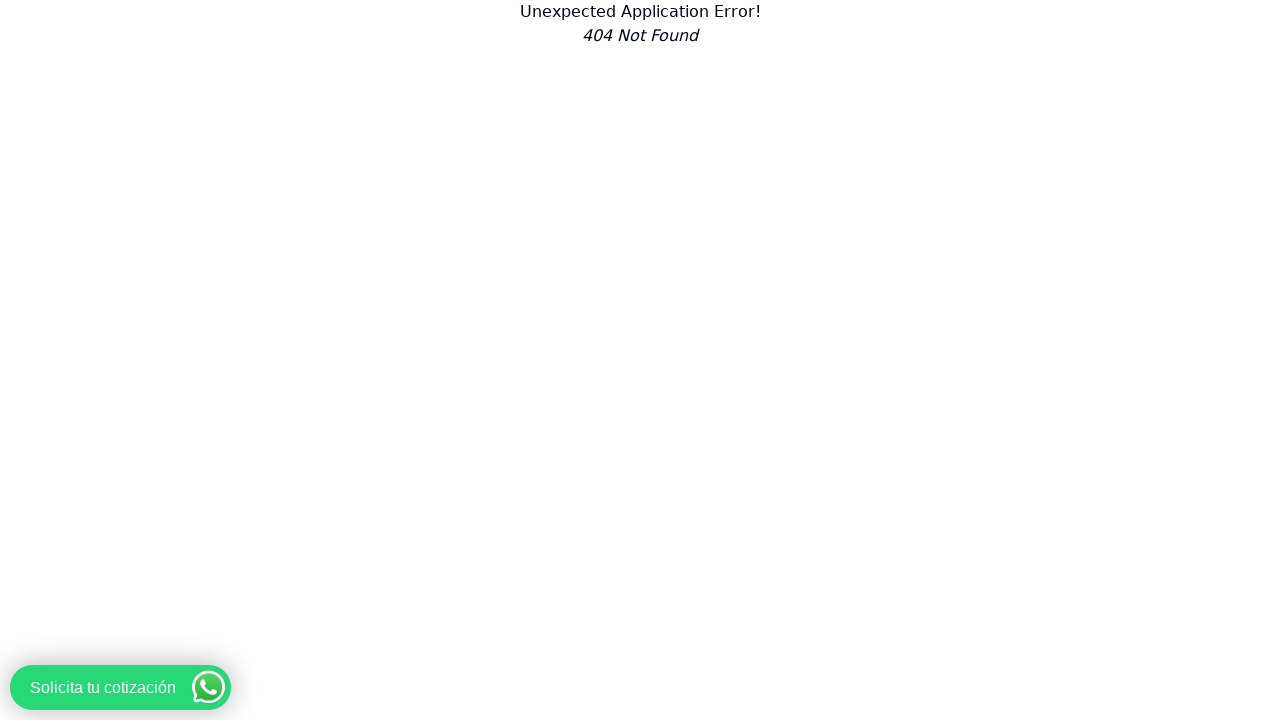

--- FILE ---
content_type: text/html; charset=utf-8
request_url: https://ve.inflalo.com/producto/mega-carrera-extrema/
body_size: 1372
content:
<!DOCTYPE html>
<html lang="en">
  <head>
    <!-- Google Tag Manager -->
    <script>
      (function (w, d, s, l, i) {
        w[l] = w[l] || [];
        w[l].push({ "gtm.start": new Date().getTime(), event: "gtm.js" });
        var f = d.getElementsByTagName(s)[0],
          j = d.createElement(s),
          dl = l != "dataLayer" ? "&l=" + l : "";
        j.async = true;
        j.src = "https://www.googletagmanager.com/gtm.js?id=" + i + dl;
        f.parentNode.insertBefore(j, f);
      })(window, document, "script", "dataLayer", "GTM-M82NPV6V");
    </script>
    <!-- End Google Tag Manager -->
    <meta charset="UTF-8" />
    <link rel="icon" type="image/svg+xml" href="/favicon.png" />
    <meta name="viewport" content="width=device-width, initial-scale=1.0" />
    <title>
      Inflalo - Fábrica inflables publicidad igloo camas elásticas toldos
    </title>
    <meta
      name="description"
      content="Fabricantes de inflables, hinchables, igloo, réplicas, arcos, banderas, banderolas, toldos, castillos, colchones y camas elástica"
    />
    <meta
      name="keywords"
      content="inflables, hinchables, igloo, réplicas, arcos, banderas, banderolas, toldos, castillos, colchones, camas elástica"
    />
    <meta
      name="robots"
      content="index, follow, max-image-preview:large, max-snippet:-1, max-video-preview:-1"
    />
    <script type="module" crossorigin src="/assets/index-DhgF2-t7.js"></script>
    <link rel="stylesheet" crossorigin href="/assets/index-ByfRz3Af.css">
    <link rel="sitemap" type="application/xml" title="Sitemap" href="/sitemap.xml">
  </head>
  <body>
    <!-- Google Tag Manager (noscript) -->
    <noscript
      ><iframe
        src="https://www.googletagmanager.com/ns.html?id=GTM-M82NPV6V"
        height="0"
        width="0"
        style="display: none; visibility: hidden"
      ></iframe
    ></noscript>
    <!-- End Google Tag Manager (noscript) -->
    <div id="root"></div>
    <!-- Global site tag (gtag.js) - Google Analytics -->
    <script
      async
      src="https://www.googletagmanager.com/gtag/js?id=UA-161508656-1"
    ></script>
    <script>
      window.dataLayer = window.dataLayer || [];
      function gtag() {
        dataLayer.push(arguments);
      }
      gtag("js", new Date());

      gtag("config", "UA-161508656-1");
    </script>
    <!-- Facebook Pixel Code -->
    <script>
      !(function (f, b, e, v, n, t, s) {
        if (f.fbq) return;
        n = f.fbq = function () {
          n.callMethod
            ? n.callMethod.apply(n, arguments)
            : n.queue.push(arguments);
        };
        if (!f._fbq) f._fbq = n;
        n.push = n;
        n.loaded = !0;
        n.version = "2.0";
        n.queue = [];
        t = b.createElement(e);
        t.async = !0;
        t.src = v;
        s = b.getElementsByTagName(e)[0];
        s.parentNode.insertBefore(t, s);
      })(
        window,
        document,
        "script",
        "https://connect.facebook.net/en_US/fbevents.js"
      );
      fbq("init", "262469601109734");
      fbq("track", "PageView");
    </script>
    <noscript
      ><img
        height="1"
        width="1"
        style="display: none"
        src="https://www.facebook.com/tr?id=262469601109734&ev=PageView&noscript=1"
    /></noscript>
    <!-- End Facebook Pixel Code -->
  </body>
</html>


--- FILE ---
content_type: application/javascript; charset=utf-8
request_url: https://ve.inflalo.com/assets/index-DhgF2-t7.js
body_size: 200882
content:
function Ug(e,t){for(var n=0;n<t.length;n++){const i=t[n];if(typeof i!="string"&&!Array.isArray(i)){for(const o in i)if(o!=="default"&&!(o in e)){const a=Object.getOwnPropertyDescriptor(i,o);a&&Object.defineProperty(e,o,a.get?a:{enumerable:!0,get:()=>i[o]})}}}return Object.freeze(Object.defineProperty(e,Symbol.toStringTag,{value:"Module"}))}(function(){const t=document.createElement("link").relList;if(t&&t.supports&&t.supports("modulepreload"))return;for(const o of document.querySelectorAll('link[rel="modulepreload"]'))i(o);new MutationObserver(o=>{for(const a of o)if(a.type==="childList")for(const l of a.addedNodes)l.tagName==="LINK"&&l.rel==="modulepreload"&&i(l)}).observe(document,{childList:!0,subtree:!0});function n(o){const a={};return o.integrity&&(a.integrity=o.integrity),o.referrerPolicy&&(a.referrerPolicy=o.referrerPolicy),o.crossOrigin==="use-credentials"?a.credentials="include":o.crossOrigin==="anonymous"?a.credentials="omit":a.credentials="same-origin",a}function i(o){if(o.ep)return;o.ep=!0;const a=n(o);fetch(o.href,a)}})();var B_=typeof globalThis<"u"?globalThis:typeof window<"u"?window:typeof global<"u"?global:typeof self<"u"?self:{};function lc(e){return e&&e.__esModule&&Object.prototype.hasOwnProperty.call(e,"default")?e.default:e}var $g={exports:{}},cc={},Hg={exports:{}},je={};/**
 * @license React
 * react.production.min.js
 *
 * Copyright (c) Facebook, Inc. and its affiliates.
 *
 * This source code is licensed under the MIT license found in the
 * LICENSE file in the root directory of this source tree.
 */var ps=Symbol.for("react.element"),U_=Symbol.for("react.portal"),$_=Symbol.for("react.fragment"),H_=Symbol.for("react.strict_mode"),V_=Symbol.for("react.profiler"),Z_=Symbol.for("react.provider"),W_=Symbol.for("react.context"),G_=Symbol.for("react.forward_ref"),K_=Symbol.for("react.suspense"),q_=Symbol.for("react.memo"),Q_=Symbol.for("react.lazy"),cp=Symbol.iterator;function Y_(e){return e===null||typeof e!="object"?null:(e=cp&&e[cp]||e["@@iterator"],typeof e=="function"?e:null)}var Vg={isMounted:function(){return!1},enqueueForceUpdate:function(){},enqueueReplaceState:function(){},enqueueSetState:function(){}},Zg=Object.assign,Wg={};function $o(e,t,n){this.props=e,this.context=t,this.refs=Wg,this.updater=n||Vg}$o.prototype.isReactComponent={};$o.prototype.setState=function(e,t){if(typeof e!="object"&&typeof e!="function"&&e!=null)throw Error("setState(...): takes an object of state variables to update or a function which returns an object of state variables.");this.updater.enqueueSetState(this,e,t,"setState")};$o.prototype.forceUpdate=function(e){this.updater.enqueueForceUpdate(this,e,"forceUpdate")};function Gg(){}Gg.prototype=$o.prototype;function af(e,t,n){this.props=e,this.context=t,this.refs=Wg,this.updater=n||Vg}var sf=af.prototype=new Gg;sf.constructor=af;Zg(sf,$o.prototype);sf.isPureReactComponent=!0;var up=Array.isArray,Kg=Object.prototype.hasOwnProperty,lf={current:null},qg={key:!0,ref:!0,__self:!0,__source:!0};function Qg(e,t,n){var i,o={},a=null,l=null;if(t!=null)for(i in t.ref!==void 0&&(l=t.ref),t.key!==void 0&&(a=""+t.key),t)Kg.call(t,i)&&!qg.hasOwnProperty(i)&&(o[i]=t[i]);var u=arguments.length-2;if(u===1)o.children=n;else if(1<u){for(var f=Array(u),h=0;h<u;h++)f[h]=arguments[h+2];o.children=f}if(e&&e.defaultProps)for(i in u=e.defaultProps,u)o[i]===void 0&&(o[i]=u[i]);return{$$typeof:ps,type:e,key:a,ref:l,props:o,_owner:lf.current}}function J_(e,t){return{$$typeof:ps,type:e.type,key:t,ref:e.ref,props:e.props,_owner:e._owner}}function cf(e){return typeof e=="object"&&e!==null&&e.$$typeof===ps}function X_(e){var t={"=":"=0",":":"=2"};return"$"+e.replace(/[=:]/g,function(n){return t[n]})}var dp=/\/+/g;function lu(e,t){return typeof e=="object"&&e!==null&&e.key!=null?X_(""+e.key):t.toString(36)}function dl(e,t,n,i,o){var a=typeof e;(a==="undefined"||a==="boolean")&&(e=null);var l=!1;if(e===null)l=!0;else switch(a){case"string":case"number":l=!0;break;case"object":switch(e.$$typeof){case ps:case U_:l=!0}}if(l)return l=e,o=o(l),e=i===""?"."+lu(l,0):i,up(o)?(n="",e!=null&&(n=e.replace(dp,"$&/")+"/"),dl(o,t,n,"",function(h){return h})):o!=null&&(cf(o)&&(o=J_(o,n+(!o.key||l&&l.key===o.key?"":(""+o.key).replace(dp,"$&/")+"/")+e)),t.push(o)),1;if(l=0,i=i===""?".":i+":",up(e))for(var u=0;u<e.length;u++){a=e[u];var f=i+lu(a,u);l+=dl(a,t,n,f,o)}else if(f=Y_(e),typeof f=="function")for(e=f.call(e),u=0;!(a=e.next()).done;)a=a.value,f=i+lu(a,u++),l+=dl(a,t,n,f,o);else if(a==="object")throw t=String(e),Error("Objects are not valid as a React child (found: "+(t==="[object Object]"?"object with keys {"+Object.keys(e).join(", ")+"}":t)+"). If you meant to render a collection of children, use an array instead.");return l}function Us(e,t,n){if(e==null)return e;var i=[],o=0;return dl(e,i,"","",function(a){return t.call(n,a,o++)}),i}function e1(e){if(e._status===-1){var t=e._result;t=t(),t.then(function(n){(e._status===0||e._status===-1)&&(e._status=1,e._result=n)},function(n){(e._status===0||e._status===-1)&&(e._status=2,e._result=n)}),e._status===-1&&(e._status=0,e._result=t)}if(e._status===1)return e._result.default;throw e._result}var zt={current:null},fl={transition:null},t1={ReactCurrentDispatcher:zt,ReactCurrentBatchConfig:fl,ReactCurrentOwner:lf};function Yg(){throw Error("act(...) is not supported in production builds of React.")}je.Children={map:Us,forEach:function(e,t,n){Us(e,function(){t.apply(this,arguments)},n)},count:function(e){var t=0;return Us(e,function(){t++}),t},toArray:function(e){return Us(e,function(t){return t})||[]},only:function(e){if(!cf(e))throw Error("React.Children.only expected to receive a single React element child.");return e}};je.Component=$o;je.Fragment=$_;je.Profiler=V_;je.PureComponent=af;je.StrictMode=H_;je.Suspense=K_;je.__SECRET_INTERNALS_DO_NOT_USE_OR_YOU_WILL_BE_FIRED=t1;je.act=Yg;je.cloneElement=function(e,t,n){if(e==null)throw Error("React.cloneElement(...): The argument must be a React element, but you passed "+e+".");var i=Zg({},e.props),o=e.key,a=e.ref,l=e._owner;if(t!=null){if(t.ref!==void 0&&(a=t.ref,l=lf.current),t.key!==void 0&&(o=""+t.key),e.type&&e.type.defaultProps)var u=e.type.defaultProps;for(f in t)Kg.call(t,f)&&!qg.hasOwnProperty(f)&&(i[f]=t[f]===void 0&&u!==void 0?u[f]:t[f])}var f=arguments.length-2;if(f===1)i.children=n;else if(1<f){u=Array(f);for(var h=0;h<f;h++)u[h]=arguments[h+2];i.children=u}return{$$typeof:ps,type:e.type,key:o,ref:a,props:i,_owner:l}};je.createContext=function(e){return e={$$typeof:W_,_currentValue:e,_currentValue2:e,_threadCount:0,Provider:null,Consumer:null,_defaultValue:null,_globalName:null},e.Provider={$$typeof:Z_,_context:e},e.Consumer=e};je.createElement=Qg;je.createFactory=function(e){var t=Qg.bind(null,e);return t.type=e,t};je.createRef=function(){return{current:null}};je.forwardRef=function(e){return{$$typeof:G_,render:e}};je.isValidElement=cf;je.lazy=function(e){return{$$typeof:Q_,_payload:{_status:-1,_result:e},_init:e1}};je.memo=function(e,t){return{$$typeof:q_,type:e,compare:t===void 0?null:t}};je.startTransition=function(e){var t=fl.transition;fl.transition={};try{e()}finally{fl.transition=t}};je.unstable_act=Yg;je.useCallback=function(e,t){return zt.current.useCallback(e,t)};je.useContext=function(e){return zt.current.useContext(e)};je.useDebugValue=function(){};je.useDeferredValue=function(e){return zt.current.useDeferredValue(e)};je.useEffect=function(e,t){return zt.current.useEffect(e,t)};je.useId=function(){return zt.current.useId()};je.useImperativeHandle=function(e,t,n){return zt.current.useImperativeHandle(e,t,n)};je.useInsertionEffect=function(e,t){return zt.current.useInsertionEffect(e,t)};je.useLayoutEffect=function(e,t){return zt.current.useLayoutEffect(e,t)};je.useMemo=function(e,t){return zt.current.useMemo(e,t)};je.useReducer=function(e,t,n){return zt.current.useReducer(e,t,n)};je.useRef=function(e){return zt.current.useRef(e)};je.useState=function(e){return zt.current.useState(e)};je.useSyncExternalStore=function(e,t,n){return zt.current.useSyncExternalStore(e,t,n)};je.useTransition=function(){return zt.current.useTransition()};je.version="18.3.1";Hg.exports=je;var j=Hg.exports;const Fa=lc(j),Jg=Ug({__proto__:null,default:Fa},[j]);/**
 * @license React
 * react-jsx-runtime.production.min.js
 *
 * Copyright (c) Facebook, Inc. and its affiliates.
 *
 * This source code is licensed under the MIT license found in the
 * LICENSE file in the root directory of this source tree.
 */var n1=j,r1=Symbol.for("react.element"),i1=Symbol.for("react.fragment"),o1=Object.prototype.hasOwnProperty,a1=n1.__SECRET_INTERNALS_DO_NOT_USE_OR_YOU_WILL_BE_FIRED.ReactCurrentOwner,s1={key:!0,ref:!0,__self:!0,__source:!0};function Xg(e,t,n){var i,o={},a=null,l=null;n!==void 0&&(a=""+n),t.key!==void 0&&(a=""+t.key),t.ref!==void 0&&(l=t.ref);for(i in t)o1.call(t,i)&&!s1.hasOwnProperty(i)&&(o[i]=t[i]);if(e&&e.defaultProps)for(i in t=e.defaultProps,t)o[i]===void 0&&(o[i]=t[i]);return{$$typeof:r1,type:e,key:a,ref:l,props:o,_owner:a1.current}}cc.Fragment=i1;cc.jsx=Xg;cc.jsxs=Xg;$g.exports=cc;var d=$g.exports,ev={exports:{}},nn={},tv={exports:{}},nv={};/**
 * @license React
 * scheduler.production.min.js
 *
 * Copyright (c) Facebook, Inc. and its affiliates.
 *
 * This source code is licensed under the MIT license found in the
 * LICENSE file in the root directory of this source tree.
 */(function(e){function t(z,X){var W=z.length;z.push(X);e:for(;0<W;){var Q=W-1>>>1,V=z[Q];if(0<o(V,X))z[Q]=X,z[W]=V,W=Q;else break e}}function n(z){return z.length===0?null:z[0]}function i(z){if(z.length===0)return null;var X=z[0],W=z.pop();if(W!==X){z[0]=W;e:for(var Q=0,V=z.length,oe=V>>>1;Q<oe;){var fe=2*(Q+1)-1,ue=z[fe],ce=fe+1,ke=z[ce];if(0>o(ue,W))ce<V&&0>o(ke,ue)?(z[Q]=ke,z[ce]=W,Q=ce):(z[Q]=ue,z[fe]=W,Q=fe);else if(ce<V&&0>o(ke,W))z[Q]=ke,z[ce]=W,Q=ce;else break e}}return X}function o(z,X){var W=z.sortIndex-X.sortIndex;return W!==0?W:z.id-X.id}if(typeof performance=="object"&&typeof performance.now=="function"){var a=performance;e.unstable_now=function(){return a.now()}}else{var l=Date,u=l.now();e.unstable_now=function(){return l.now()-u}}var f=[],h=[],g=1,m=null,y=3,S=!1,b=!1,_=!1,P=typeof setTimeout=="function"?setTimeout:null,w=typeof clearTimeout=="function"?clearTimeout:null,x=typeof setImmediate<"u"?setImmediate:null;typeof navigator<"u"&&navigator.scheduling!==void 0&&navigator.scheduling.isInputPending!==void 0&&navigator.scheduling.isInputPending.bind(navigator.scheduling);function N(z){for(var X=n(h);X!==null;){if(X.callback===null)i(h);else if(X.startTime<=z)i(h),X.sortIndex=X.expirationTime,t(f,X);else break;X=n(h)}}function T(z){if(_=!1,N(z),!b)if(n(f)!==null)b=!0,he(O);else{var X=n(h);X!==null&&Se(T,X.startTime-z)}}function O(z,X){b=!1,_&&(_=!1,w(I),I=-1),S=!0;var W=y;try{for(N(X),m=n(f);m!==null&&(!(m.expirationTime>X)||z&&!Y());){var Q=m.callback;if(typeof Q=="function"){m.callback=null,y=m.priorityLevel;var V=Q(m.expirationTime<=X);X=e.unstable_now(),typeof V=="function"?m.callback=V:m===n(f)&&i(f),N(X)}else i(f);m=n(f)}if(m!==null)var oe=!0;else{var fe=n(h);fe!==null&&Se(T,fe.startTime-X),oe=!1}return oe}finally{m=null,y=W,S=!1}}var F=!1,k=null,I=-1,H=5,U=-1;function Y(){return!(e.unstable_now()-U<H)}function K(){if(k!==null){var z=e.unstable_now();U=z;var X=!0;try{X=k(!0,z)}finally{X?me():(F=!1,k=null)}}else F=!1}var me;if(typeof x=="function")me=function(){x(K)};else if(typeof MessageChannel<"u"){var le=new MessageChannel,Ie=le.port2;le.port1.onmessage=K,me=function(){Ie.postMessage(null)}}else me=function(){P(K,0)};function he(z){k=z,F||(F=!0,me())}function Se(z,X){I=P(function(){z(e.unstable_now())},X)}e.unstable_IdlePriority=5,e.unstable_ImmediatePriority=1,e.unstable_LowPriority=4,e.unstable_NormalPriority=3,e.unstable_Profiling=null,e.unstable_UserBlockingPriority=2,e.unstable_cancelCallback=function(z){z.callback=null},e.unstable_continueExecution=function(){b||S||(b=!0,he(O))},e.unstable_forceFrameRate=function(z){0>z||125<z?console.error("forceFrameRate takes a positive int between 0 and 125, forcing frame rates higher than 125 fps is not supported"):H=0<z?Math.floor(1e3/z):5},e.unstable_getCurrentPriorityLevel=function(){return y},e.unstable_getFirstCallbackNode=function(){return n(f)},e.unstable_next=function(z){switch(y){case 1:case 2:case 3:var X=3;break;default:X=y}var W=y;y=X;try{return z()}finally{y=W}},e.unstable_pauseExecution=function(){},e.unstable_requestPaint=function(){},e.unstable_runWithPriority=function(z,X){switch(z){case 1:case 2:case 3:case 4:case 5:break;default:z=3}var W=y;y=z;try{return X()}finally{y=W}},e.unstable_scheduleCallback=function(z,X,W){var Q=e.unstable_now();switch(typeof W=="object"&&W!==null?(W=W.delay,W=typeof W=="number"&&0<W?Q+W:Q):W=Q,z){case 1:var V=-1;break;case 2:V=250;break;case 5:V=1073741823;break;case 4:V=1e4;break;default:V=5e3}return V=W+V,z={id:g++,callback:X,priorityLevel:z,startTime:W,expirationTime:V,sortIndex:-1},W>Q?(z.sortIndex=W,t(h,z),n(f)===null&&z===n(h)&&(_?(w(I),I=-1):_=!0,Se(T,W-Q))):(z.sortIndex=V,t(f,z),b||S||(b=!0,he(O))),z},e.unstable_shouldYield=Y,e.unstable_wrapCallback=function(z){var X=y;return function(){var W=y;y=X;try{return z.apply(this,arguments)}finally{y=W}}}})(nv);tv.exports=nv;var l1=tv.exports;/**
 * @license React
 * react-dom.production.min.js
 *
 * Copyright (c) Facebook, Inc. and its affiliates.
 *
 * This source code is licensed under the MIT license found in the
 * LICENSE file in the root directory of this source tree.
 */var c1=j,tn=l1;function q(e){for(var t="https://reactjs.org/docs/error-decoder.html?invariant="+e,n=1;n<arguments.length;n++)t+="&args[]="+encodeURIComponent(arguments[n]);return"Minified React error #"+e+"; visit "+t+" for the full message or use the non-minified dev environment for full errors and additional helpful warnings."}var rv=new Set,Ba={};function Oi(e,t){ko(e,t),ko(e+"Capture",t)}function ko(e,t){for(Ba[e]=t,e=0;e<t.length;e++)rv.add(t[e])}var hr=!(typeof window>"u"||typeof window.document>"u"||typeof window.document.createElement>"u"),Yu=Object.prototype.hasOwnProperty,u1=/^[:A-Z_a-z\u00C0-\u00D6\u00D8-\u00F6\u00F8-\u02FF\u0370-\u037D\u037F-\u1FFF\u200C-\u200D\u2070-\u218F\u2C00-\u2FEF\u3001-\uD7FF\uF900-\uFDCF\uFDF0-\uFFFD][:A-Z_a-z\u00C0-\u00D6\u00D8-\u00F6\u00F8-\u02FF\u0370-\u037D\u037F-\u1FFF\u200C-\u200D\u2070-\u218F\u2C00-\u2FEF\u3001-\uD7FF\uF900-\uFDCF\uFDF0-\uFFFD\-.0-9\u00B7\u0300-\u036F\u203F-\u2040]*$/,fp={},hp={};function d1(e){return Yu.call(hp,e)?!0:Yu.call(fp,e)?!1:u1.test(e)?hp[e]=!0:(fp[e]=!0,!1)}function f1(e,t,n,i){if(n!==null&&n.type===0)return!1;switch(typeof t){case"function":case"symbol":return!0;case"boolean":return i?!1:n!==null?!n.acceptsBooleans:(e=e.toLowerCase().slice(0,5),e!=="data-"&&e!=="aria-");default:return!1}}function h1(e,t,n,i){if(t===null||typeof t>"u"||f1(e,t,n,i))return!0;if(i)return!1;if(n!==null)switch(n.type){case 3:return!t;case 4:return t===!1;case 5:return isNaN(t);case 6:return isNaN(t)||1>t}return!1}function At(e,t,n,i,o,a,l){this.acceptsBooleans=t===2||t===3||t===4,this.attributeName=i,this.attributeNamespace=o,this.mustUseProperty=n,this.propertyName=e,this.type=t,this.sanitizeURL=a,this.removeEmptyString=l}var Ct={};"children dangerouslySetInnerHTML defaultValue defaultChecked innerHTML suppressContentEditableWarning suppressHydrationWarning style".split(" ").forEach(function(e){Ct[e]=new At(e,0,!1,e,null,!1,!1)});[["acceptCharset","accept-charset"],["className","class"],["htmlFor","for"],["httpEquiv","http-equiv"]].forEach(function(e){var t=e[0];Ct[t]=new At(t,1,!1,e[1],null,!1,!1)});["contentEditable","draggable","spellCheck","value"].forEach(function(e){Ct[e]=new At(e,2,!1,e.toLowerCase(),null,!1,!1)});["autoReverse","externalResourcesRequired","focusable","preserveAlpha"].forEach(function(e){Ct[e]=new At(e,2,!1,e,null,!1,!1)});"allowFullScreen async autoFocus autoPlay controls default defer disabled disablePictureInPicture disableRemotePlayback formNoValidate hidden loop noModule noValidate open playsInline readOnly required reversed scoped seamless itemScope".split(" ").forEach(function(e){Ct[e]=new At(e,3,!1,e.toLowerCase(),null,!1,!1)});["checked","multiple","muted","selected"].forEach(function(e){Ct[e]=new At(e,3,!0,e,null,!1,!1)});["capture","download"].forEach(function(e){Ct[e]=new At(e,4,!1,e,null,!1,!1)});["cols","rows","size","span"].forEach(function(e){Ct[e]=new At(e,6,!1,e,null,!1,!1)});["rowSpan","start"].forEach(function(e){Ct[e]=new At(e,5,!1,e.toLowerCase(),null,!1,!1)});var uf=/[\-:]([a-z])/g;function df(e){return e[1].toUpperCase()}"accent-height alignment-baseline arabic-form baseline-shift cap-height clip-path clip-rule color-interpolation color-interpolation-filters color-profile color-rendering dominant-baseline enable-background fill-opacity fill-rule flood-color flood-opacity font-family font-size font-size-adjust font-stretch font-style font-variant font-weight glyph-name glyph-orientation-horizontal glyph-orientation-vertical horiz-adv-x horiz-origin-x image-rendering letter-spacing lighting-color marker-end marker-mid marker-start overline-position overline-thickness paint-order panose-1 pointer-events rendering-intent shape-rendering stop-color stop-opacity strikethrough-position strikethrough-thickness stroke-dasharray stroke-dashoffset stroke-linecap stroke-linejoin stroke-miterlimit stroke-opacity stroke-width text-anchor text-decoration text-rendering underline-position underline-thickness unicode-bidi unicode-range units-per-em v-alphabetic v-hanging v-ideographic v-mathematical vector-effect vert-adv-y vert-origin-x vert-origin-y word-spacing writing-mode xmlns:xlink x-height".split(" ").forEach(function(e){var t=e.replace(uf,df);Ct[t]=new At(t,1,!1,e,null,!1,!1)});"xlink:actuate xlink:arcrole xlink:role xlink:show xlink:title xlink:type".split(" ").forEach(function(e){var t=e.replace(uf,df);Ct[t]=new At(t,1,!1,e,"http://www.w3.org/1999/xlink",!1,!1)});["xml:base","xml:lang","xml:space"].forEach(function(e){var t=e.replace(uf,df);Ct[t]=new At(t,1,!1,e,"http://www.w3.org/XML/1998/namespace",!1,!1)});["tabIndex","crossOrigin"].forEach(function(e){Ct[e]=new At(e,1,!1,e.toLowerCase(),null,!1,!1)});Ct.xlinkHref=new At("xlinkHref",1,!1,"xlink:href","http://www.w3.org/1999/xlink",!0,!1);["src","href","action","formAction"].forEach(function(e){Ct[e]=new At(e,1,!1,e.toLowerCase(),null,!0,!0)});function ff(e,t,n,i){var o=Ct.hasOwnProperty(t)?Ct[t]:null;(o!==null?o.type!==0:i||!(2<t.length)||t[0]!=="o"&&t[0]!=="O"||t[1]!=="n"&&t[1]!=="N")&&(h1(t,n,o,i)&&(n=null),i||o===null?d1(t)&&(n===null?e.removeAttribute(t):e.setAttribute(t,""+n)):o.mustUseProperty?e[o.propertyName]=n===null?o.type===3?!1:"":n:(t=o.attributeName,i=o.attributeNamespace,n===null?e.removeAttribute(t):(o=o.type,n=o===3||o===4&&n===!0?"":""+n,i?e.setAttributeNS(i,t,n):e.setAttribute(t,n))))}var vr=c1.__SECRET_INTERNALS_DO_NOT_USE_OR_YOU_WILL_BE_FIRED,$s=Symbol.for("react.element"),lo=Symbol.for("react.portal"),co=Symbol.for("react.fragment"),hf=Symbol.for("react.strict_mode"),Ju=Symbol.for("react.profiler"),iv=Symbol.for("react.provider"),ov=Symbol.for("react.context"),pf=Symbol.for("react.forward_ref"),Xu=Symbol.for("react.suspense"),ed=Symbol.for("react.suspense_list"),mf=Symbol.for("react.memo"),Mr=Symbol.for("react.lazy"),av=Symbol.for("react.offscreen"),pp=Symbol.iterator;function aa(e){return e===null||typeof e!="object"?null:(e=pp&&e[pp]||e["@@iterator"],typeof e=="function"?e:null)}var tt=Object.assign,cu;function _a(e){if(cu===void 0)try{throw Error()}catch(n){var t=n.stack.trim().match(/\n( *(at )?)/);cu=t&&t[1]||""}return`
`+cu+e}var uu=!1;function du(e,t){if(!e||uu)return"";uu=!0;var n=Error.prepareStackTrace;Error.prepareStackTrace=void 0;try{if(t)if(t=function(){throw Error()},Object.defineProperty(t.prototype,"props",{set:function(){throw Error()}}),typeof Reflect=="object"&&Reflect.construct){try{Reflect.construct(t,[])}catch(h){var i=h}Reflect.construct(e,[],t)}else{try{t.call()}catch(h){i=h}e.call(t.prototype)}else{try{throw Error()}catch(h){i=h}e()}}catch(h){if(h&&i&&typeof h.stack=="string"){for(var o=h.stack.split(`
`),a=i.stack.split(`
`),l=o.length-1,u=a.length-1;1<=l&&0<=u&&o[l]!==a[u];)u--;for(;1<=l&&0<=u;l--,u--)if(o[l]!==a[u]){if(l!==1||u!==1)do if(l--,u--,0>u||o[l]!==a[u]){var f=`
`+o[l].replace(" at new "," at ");return e.displayName&&f.includes("<anonymous>")&&(f=f.replace("<anonymous>",e.displayName)),f}while(1<=l&&0<=u);break}}}finally{uu=!1,Error.prepareStackTrace=n}return(e=e?e.displayName||e.name:"")?_a(e):""}function p1(e){switch(e.tag){case 5:return _a(e.type);case 16:return _a("Lazy");case 13:return _a("Suspense");case 19:return _a("SuspenseList");case 0:case 2:case 15:return e=du(e.type,!1),e;case 11:return e=du(e.type.render,!1),e;case 1:return e=du(e.type,!0),e;default:return""}}function td(e){if(e==null)return null;if(typeof e=="function")return e.displayName||e.name||null;if(typeof e=="string")return e;switch(e){case co:return"Fragment";case lo:return"Portal";case Ju:return"Profiler";case hf:return"StrictMode";case Xu:return"Suspense";case ed:return"SuspenseList"}if(typeof e=="object")switch(e.$$typeof){case ov:return(e.displayName||"Context")+".Consumer";case iv:return(e._context.displayName||"Context")+".Provider";case pf:var t=e.render;return e=e.displayName,e||(e=t.displayName||t.name||"",e=e!==""?"ForwardRef("+e+")":"ForwardRef"),e;case mf:return t=e.displayName||null,t!==null?t:td(e.type)||"Memo";case Mr:t=e._payload,e=e._init;try{return td(e(t))}catch{}}return null}function m1(e){var t=e.type;switch(e.tag){case 24:return"Cache";case 9:return(t.displayName||"Context")+".Consumer";case 10:return(t._context.displayName||"Context")+".Provider";case 18:return"DehydratedFragment";case 11:return e=t.render,e=e.displayName||e.name||"",t.displayName||(e!==""?"ForwardRef("+e+")":"ForwardRef");case 7:return"Fragment";case 5:return t;case 4:return"Portal";case 3:return"Root";case 6:return"Text";case 16:return td(t);case 8:return t===hf?"StrictMode":"Mode";case 22:return"Offscreen";case 12:return"Profiler";case 21:return"Scope";case 13:return"Suspense";case 19:return"SuspenseList";case 25:return"TracingMarker";case 1:case 0:case 17:case 2:case 14:case 15:if(typeof t=="function")return t.displayName||t.name||null;if(typeof t=="string")return t}return null}function qr(e){switch(typeof e){case"boolean":case"number":case"string":case"undefined":return e;case"object":return e;default:return""}}function sv(e){var t=e.type;return(e=e.nodeName)&&e.toLowerCase()==="input"&&(t==="checkbox"||t==="radio")}function g1(e){var t=sv(e)?"checked":"value",n=Object.getOwnPropertyDescriptor(e.constructor.prototype,t),i=""+e[t];if(!e.hasOwnProperty(t)&&typeof n<"u"&&typeof n.get=="function"&&typeof n.set=="function"){var o=n.get,a=n.set;return Object.defineProperty(e,t,{configurable:!0,get:function(){return o.call(this)},set:function(l){i=""+l,a.call(this,l)}}),Object.defineProperty(e,t,{enumerable:n.enumerable}),{getValue:function(){return i},setValue:function(l){i=""+l},stopTracking:function(){e._valueTracker=null,delete e[t]}}}}function Hs(e){e._valueTracker||(e._valueTracker=g1(e))}function lv(e){if(!e)return!1;var t=e._valueTracker;if(!t)return!0;var n=t.getValue(),i="";return e&&(i=sv(e)?e.checked?"true":"false":e.value),e=i,e!==n?(t.setValue(e),!0):!1}function Ll(e){if(e=e||(typeof document<"u"?document:void 0),typeof e>"u")return null;try{return e.activeElement||e.body}catch{return e.body}}function nd(e,t){var n=t.checked;return tt({},t,{defaultChecked:void 0,defaultValue:void 0,value:void 0,checked:n??e._wrapperState.initialChecked})}function mp(e,t){var n=t.defaultValue==null?"":t.defaultValue,i=t.checked!=null?t.checked:t.defaultChecked;n=qr(t.value!=null?t.value:n),e._wrapperState={initialChecked:i,initialValue:n,controlled:t.type==="checkbox"||t.type==="radio"?t.checked!=null:t.value!=null}}function cv(e,t){t=t.checked,t!=null&&ff(e,"checked",t,!1)}function rd(e,t){cv(e,t);var n=qr(t.value),i=t.type;if(n!=null)i==="number"?(n===0&&e.value===""||e.value!=n)&&(e.value=""+n):e.value!==""+n&&(e.value=""+n);else if(i==="submit"||i==="reset"){e.removeAttribute("value");return}t.hasOwnProperty("value")?id(e,t.type,n):t.hasOwnProperty("defaultValue")&&id(e,t.type,qr(t.defaultValue)),t.checked==null&&t.defaultChecked!=null&&(e.defaultChecked=!!t.defaultChecked)}function gp(e,t,n){if(t.hasOwnProperty("value")||t.hasOwnProperty("defaultValue")){var i=t.type;if(!(i!=="submit"&&i!=="reset"||t.value!==void 0&&t.value!==null))return;t=""+e._wrapperState.initialValue,n||t===e.value||(e.value=t),e.defaultValue=t}n=e.name,n!==""&&(e.name=""),e.defaultChecked=!!e._wrapperState.initialChecked,n!==""&&(e.name=n)}function id(e,t,n){(t!=="number"||Ll(e.ownerDocument)!==e)&&(n==null?e.defaultValue=""+e._wrapperState.initialValue:e.defaultValue!==""+n&&(e.defaultValue=""+n))}var wa=Array.isArray;function wo(e,t,n,i){if(e=e.options,t){t={};for(var o=0;o<n.length;o++)t["$"+n[o]]=!0;for(n=0;n<e.length;n++)o=t.hasOwnProperty("$"+e[n].value),e[n].selected!==o&&(e[n].selected=o),o&&i&&(e[n].defaultSelected=!0)}else{for(n=""+qr(n),t=null,o=0;o<e.length;o++){if(e[o].value===n){e[o].selected=!0,i&&(e[o].defaultSelected=!0);return}t!==null||e[o].disabled||(t=e[o])}t!==null&&(t.selected=!0)}}function od(e,t){if(t.dangerouslySetInnerHTML!=null)throw Error(q(91));return tt({},t,{value:void 0,defaultValue:void 0,children:""+e._wrapperState.initialValue})}function vp(e,t){var n=t.value;if(n==null){if(n=t.children,t=t.defaultValue,n!=null){if(t!=null)throw Error(q(92));if(wa(n)){if(1<n.length)throw Error(q(93));n=n[0]}t=n}t==null&&(t=""),n=t}e._wrapperState={initialValue:qr(n)}}function uv(e,t){var n=qr(t.value),i=qr(t.defaultValue);n!=null&&(n=""+n,n!==e.value&&(e.value=n),t.defaultValue==null&&e.defaultValue!==n&&(e.defaultValue=n)),i!=null&&(e.defaultValue=""+i)}function yp(e){var t=e.textContent;t===e._wrapperState.initialValue&&t!==""&&t!==null&&(e.value=t)}function dv(e){switch(e){case"svg":return"http://www.w3.org/2000/svg";case"math":return"http://www.w3.org/1998/Math/MathML";default:return"http://www.w3.org/1999/xhtml"}}function ad(e,t){return e==null||e==="http://www.w3.org/1999/xhtml"?dv(t):e==="http://www.w3.org/2000/svg"&&t==="foreignObject"?"http://www.w3.org/1999/xhtml":e}var Vs,fv=function(e){return typeof MSApp<"u"&&MSApp.execUnsafeLocalFunction?function(t,n,i,o){MSApp.execUnsafeLocalFunction(function(){return e(t,n,i,o)})}:e}(function(e,t){if(e.namespaceURI!=="http://www.w3.org/2000/svg"||"innerHTML"in e)e.innerHTML=t;else{for(Vs=Vs||document.createElement("div"),Vs.innerHTML="<svg>"+t.valueOf().toString()+"</svg>",t=Vs.firstChild;e.firstChild;)e.removeChild(e.firstChild);for(;t.firstChild;)e.appendChild(t.firstChild)}});function Ua(e,t){if(t){var n=e.firstChild;if(n&&n===e.lastChild&&n.nodeType===3){n.nodeValue=t;return}}e.textContent=t}var La={animationIterationCount:!0,aspectRatio:!0,borderImageOutset:!0,borderImageSlice:!0,borderImageWidth:!0,boxFlex:!0,boxFlexGroup:!0,boxOrdinalGroup:!0,columnCount:!0,columns:!0,flex:!0,flexGrow:!0,flexPositive:!0,flexShrink:!0,flexNegative:!0,flexOrder:!0,gridArea:!0,gridRow:!0,gridRowEnd:!0,gridRowSpan:!0,gridRowStart:!0,gridColumn:!0,gridColumnEnd:!0,gridColumnSpan:!0,gridColumnStart:!0,fontWeight:!0,lineClamp:!0,lineHeight:!0,opacity:!0,order:!0,orphans:!0,tabSize:!0,widows:!0,zIndex:!0,zoom:!0,fillOpacity:!0,floodOpacity:!0,stopOpacity:!0,strokeDasharray:!0,strokeDashoffset:!0,strokeMiterlimit:!0,strokeOpacity:!0,strokeWidth:!0},v1=["Webkit","ms","Moz","O"];Object.keys(La).forEach(function(e){v1.forEach(function(t){t=t+e.charAt(0).toUpperCase()+e.substring(1),La[t]=La[e]})});function hv(e,t,n){return t==null||typeof t=="boolean"||t===""?"":n||typeof t!="number"||t===0||La.hasOwnProperty(e)&&La[e]?(""+t).trim():t+"px"}function pv(e,t){e=e.style;for(var n in t)if(t.hasOwnProperty(n)){var i=n.indexOf("--")===0,o=hv(n,t[n],i);n==="float"&&(n="cssFloat"),i?e.setProperty(n,o):e[n]=o}}var y1=tt({menuitem:!0},{area:!0,base:!0,br:!0,col:!0,embed:!0,hr:!0,img:!0,input:!0,keygen:!0,link:!0,meta:!0,param:!0,source:!0,track:!0,wbr:!0});function sd(e,t){if(t){if(y1[e]&&(t.children!=null||t.dangerouslySetInnerHTML!=null))throw Error(q(137,e));if(t.dangerouslySetInnerHTML!=null){if(t.children!=null)throw Error(q(60));if(typeof t.dangerouslySetInnerHTML!="object"||!("__html"in t.dangerouslySetInnerHTML))throw Error(q(61))}if(t.style!=null&&typeof t.style!="object")throw Error(q(62))}}function ld(e,t){if(e.indexOf("-")===-1)return typeof t.is=="string";switch(e){case"annotation-xml":case"color-profile":case"font-face":case"font-face-src":case"font-face-uri":case"font-face-format":case"font-face-name":case"missing-glyph":return!1;default:return!0}}var cd=null;function gf(e){return e=e.target||e.srcElement||window,e.correspondingUseElement&&(e=e.correspondingUseElement),e.nodeType===3?e.parentNode:e}var ud=null,bo=null,So=null;function xp(e){if(e=vs(e)){if(typeof ud!="function")throw Error(q(280));var t=e.stateNode;t&&(t=pc(t),ud(e.stateNode,e.type,t))}}function mv(e){bo?So?So.push(e):So=[e]:bo=e}function gv(){if(bo){var e=bo,t=So;if(So=bo=null,xp(e),t)for(e=0;e<t.length;e++)xp(t[e])}}function vv(e,t){return e(t)}function yv(){}var fu=!1;function xv(e,t,n){if(fu)return e(t,n);fu=!0;try{return vv(e,t,n)}finally{fu=!1,(bo!==null||So!==null)&&(yv(),gv())}}function $a(e,t){var n=e.stateNode;if(n===null)return null;var i=pc(n);if(i===null)return null;n=i[t];e:switch(t){case"onClick":case"onClickCapture":case"onDoubleClick":case"onDoubleClickCapture":case"onMouseDown":case"onMouseDownCapture":case"onMouseMove":case"onMouseMoveCapture":case"onMouseUp":case"onMouseUpCapture":case"onMouseEnter":(i=!i.disabled)||(e=e.type,i=!(e==="button"||e==="input"||e==="select"||e==="textarea")),e=!i;break e;default:e=!1}if(e)return null;if(n&&typeof n!="function")throw Error(q(231,t,typeof n));return n}var dd=!1;if(hr)try{var sa={};Object.defineProperty(sa,"passive",{get:function(){dd=!0}}),window.addEventListener("test",sa,sa),window.removeEventListener("test",sa,sa)}catch{dd=!1}function x1(e,t,n,i,o,a,l,u,f){var h=Array.prototype.slice.call(arguments,3);try{t.apply(n,h)}catch(g){this.onError(g)}}var ja=!1,jl=null,kl=!1,fd=null,_1={onError:function(e){ja=!0,jl=e}};function w1(e,t,n,i,o,a,l,u,f){ja=!1,jl=null,x1.apply(_1,arguments)}function b1(e,t,n,i,o,a,l,u,f){if(w1.apply(this,arguments),ja){if(ja){var h=jl;ja=!1,jl=null}else throw Error(q(198));kl||(kl=!0,fd=h)}}function Di(e){var t=e,n=e;if(e.alternate)for(;t.return;)t=t.return;else{e=t;do t=e,t.flags&4098&&(n=t.return),e=t.return;while(e)}return t.tag===3?n:null}function _v(e){if(e.tag===13){var t=e.memoizedState;if(t===null&&(e=e.alternate,e!==null&&(t=e.memoizedState)),t!==null)return t.dehydrated}return null}function _p(e){if(Di(e)!==e)throw Error(q(188))}function S1(e){var t=e.alternate;if(!t){if(t=Di(e),t===null)throw Error(q(188));return t!==e?null:e}for(var n=e,i=t;;){var o=n.return;if(o===null)break;var a=o.alternate;if(a===null){if(i=o.return,i!==null){n=i;continue}break}if(o.child===a.child){for(a=o.child;a;){if(a===n)return _p(o),e;if(a===i)return _p(o),t;a=a.sibling}throw Error(q(188))}if(n.return!==i.return)n=o,i=a;else{for(var l=!1,u=o.child;u;){if(u===n){l=!0,n=o,i=a;break}if(u===i){l=!0,i=o,n=a;break}u=u.sibling}if(!l){for(u=a.child;u;){if(u===n){l=!0,n=a,i=o;break}if(u===i){l=!0,i=a,n=o;break}u=u.sibling}if(!l)throw Error(q(189))}}if(n.alternate!==i)throw Error(q(190))}if(n.tag!==3)throw Error(q(188));return n.stateNode.current===n?e:t}function wv(e){return e=S1(e),e!==null?bv(e):null}function bv(e){if(e.tag===5||e.tag===6)return e;for(e=e.child;e!==null;){var t=bv(e);if(t!==null)return t;e=e.sibling}return null}var Sv=tn.unstable_scheduleCallback,wp=tn.unstable_cancelCallback,C1=tn.unstable_shouldYield,N1=tn.unstable_requestPaint,st=tn.unstable_now,P1=tn.unstable_getCurrentPriorityLevel,vf=tn.unstable_ImmediatePriority,Cv=tn.unstable_UserBlockingPriority,El=tn.unstable_NormalPriority,L1=tn.unstable_LowPriority,Nv=tn.unstable_IdlePriority,uc=null,Wn=null;function j1(e){if(Wn&&typeof Wn.onCommitFiberRoot=="function")try{Wn.onCommitFiberRoot(uc,e,void 0,(e.current.flags&128)===128)}catch{}}var En=Math.clz32?Math.clz32:T1,k1=Math.log,E1=Math.LN2;function T1(e){return e>>>=0,e===0?32:31-(k1(e)/E1|0)|0}var Zs=64,Ws=4194304;function ba(e){switch(e&-e){case 1:return 1;case 2:return 2;case 4:return 4;case 8:return 8;case 16:return 16;case 32:return 32;case 64:case 128:case 256:case 512:case 1024:case 2048:case 4096:case 8192:case 16384:case 32768:case 65536:case 131072:case 262144:case 524288:case 1048576:case 2097152:return e&4194240;case 4194304:case 8388608:case 16777216:case 33554432:case 67108864:return e&130023424;case 134217728:return 134217728;case 268435456:return 268435456;case 536870912:return 536870912;case 1073741824:return 1073741824;default:return e}}function Tl(e,t){var n=e.pendingLanes;if(n===0)return 0;var i=0,o=e.suspendedLanes,a=e.pingedLanes,l=n&268435455;if(l!==0){var u=l&~o;u!==0?i=ba(u):(a&=l,a!==0&&(i=ba(a)))}else l=n&~o,l!==0?i=ba(l):a!==0&&(i=ba(a));if(i===0)return 0;if(t!==0&&t!==i&&!(t&o)&&(o=i&-i,a=t&-t,o>=a||o===16&&(a&4194240)!==0))return t;if(i&4&&(i|=n&16),t=e.entangledLanes,t!==0)for(e=e.entanglements,t&=i;0<t;)n=31-En(t),o=1<<n,i|=e[n],t&=~o;return i}function M1(e,t){switch(e){case 1:case 2:case 4:return t+250;case 8:case 16:case 32:case 64:case 128:case 256:case 512:case 1024:case 2048:case 4096:case 8192:case 16384:case 32768:case 65536:case 131072:case 262144:case 524288:case 1048576:case 2097152:return t+5e3;case 4194304:case 8388608:case 16777216:case 33554432:case 67108864:return-1;case 134217728:case 268435456:case 536870912:case 1073741824:return-1;default:return-1}}function I1(e,t){for(var n=e.suspendedLanes,i=e.pingedLanes,o=e.expirationTimes,a=e.pendingLanes;0<a;){var l=31-En(a),u=1<<l,f=o[l];f===-1?(!(u&n)||u&i)&&(o[l]=M1(u,t)):f<=t&&(e.expiredLanes|=u),a&=~u}}function hd(e){return e=e.pendingLanes&-1073741825,e!==0?e:e&1073741824?1073741824:0}function Pv(){var e=Zs;return Zs<<=1,!(Zs&4194240)&&(Zs=64),e}function hu(e){for(var t=[],n=0;31>n;n++)t.push(e);return t}function ms(e,t,n){e.pendingLanes|=t,t!==536870912&&(e.suspendedLanes=0,e.pingedLanes=0),e=e.eventTimes,t=31-En(t),e[t]=n}function O1(e,t){var n=e.pendingLanes&~t;e.pendingLanes=t,e.suspendedLanes=0,e.pingedLanes=0,e.expiredLanes&=t,e.mutableReadLanes&=t,e.entangledLanes&=t,t=e.entanglements;var i=e.eventTimes;for(e=e.expirationTimes;0<n;){var o=31-En(n),a=1<<o;t[o]=0,i[o]=-1,e[o]=-1,n&=~a}}function yf(e,t){var n=e.entangledLanes|=t;for(e=e.entanglements;n;){var i=31-En(n),o=1<<i;o&t|e[i]&t&&(e[i]|=t),n&=~o}}var Be=0;function Lv(e){return e&=-e,1<e?4<e?e&268435455?16:536870912:4:1}var jv,xf,kv,Ev,Tv,pd=!1,Gs=[],Fr=null,Br=null,Ur=null,Ha=new Map,Va=new Map,Or=[],D1="mousedown mouseup touchcancel touchend touchstart auxclick dblclick pointercancel pointerdown pointerup dragend dragstart drop compositionend compositionstart keydown keypress keyup input textInput copy cut paste click change contextmenu reset submit".split(" ");function bp(e,t){switch(e){case"focusin":case"focusout":Fr=null;break;case"dragenter":case"dragleave":Br=null;break;case"mouseover":case"mouseout":Ur=null;break;case"pointerover":case"pointerout":Ha.delete(t.pointerId);break;case"gotpointercapture":case"lostpointercapture":Va.delete(t.pointerId)}}function la(e,t,n,i,o,a){return e===null||e.nativeEvent!==a?(e={blockedOn:t,domEventName:n,eventSystemFlags:i,nativeEvent:a,targetContainers:[o]},t!==null&&(t=vs(t),t!==null&&xf(t)),e):(e.eventSystemFlags|=i,t=e.targetContainers,o!==null&&t.indexOf(o)===-1&&t.push(o),e)}function R1(e,t,n,i,o){switch(t){case"focusin":return Fr=la(Fr,e,t,n,i,o),!0;case"dragenter":return Br=la(Br,e,t,n,i,o),!0;case"mouseover":return Ur=la(Ur,e,t,n,i,o),!0;case"pointerover":var a=o.pointerId;return Ha.set(a,la(Ha.get(a)||null,e,t,n,i,o)),!0;case"gotpointercapture":return a=o.pointerId,Va.set(a,la(Va.get(a)||null,e,t,n,i,o)),!0}return!1}function Mv(e){var t=yi(e.target);if(t!==null){var n=Di(t);if(n!==null){if(t=n.tag,t===13){if(t=_v(n),t!==null){e.blockedOn=t,Tv(e.priority,function(){kv(n)});return}}else if(t===3&&n.stateNode.current.memoizedState.isDehydrated){e.blockedOn=n.tag===3?n.stateNode.containerInfo:null;return}}}e.blockedOn=null}function hl(e){if(e.blockedOn!==null)return!1;for(var t=e.targetContainers;0<t.length;){var n=md(e.domEventName,e.eventSystemFlags,t[0],e.nativeEvent);if(n===null){n=e.nativeEvent;var i=new n.constructor(n.type,n);cd=i,n.target.dispatchEvent(i),cd=null}else return t=vs(n),t!==null&&xf(t),e.blockedOn=n,!1;t.shift()}return!0}function Sp(e,t,n){hl(e)&&n.delete(t)}function z1(){pd=!1,Fr!==null&&hl(Fr)&&(Fr=null),Br!==null&&hl(Br)&&(Br=null),Ur!==null&&hl(Ur)&&(Ur=null),Ha.forEach(Sp),Va.forEach(Sp)}function ca(e,t){e.blockedOn===t&&(e.blockedOn=null,pd||(pd=!0,tn.unstable_scheduleCallback(tn.unstable_NormalPriority,z1)))}function Za(e){function t(o){return ca(o,e)}if(0<Gs.length){ca(Gs[0],e);for(var n=1;n<Gs.length;n++){var i=Gs[n];i.blockedOn===e&&(i.blockedOn=null)}}for(Fr!==null&&ca(Fr,e),Br!==null&&ca(Br,e),Ur!==null&&ca(Ur,e),Ha.forEach(t),Va.forEach(t),n=0;n<Or.length;n++)i=Or[n],i.blockedOn===e&&(i.blockedOn=null);for(;0<Or.length&&(n=Or[0],n.blockedOn===null);)Mv(n),n.blockedOn===null&&Or.shift()}var Co=vr.ReactCurrentBatchConfig,Ml=!0;function A1(e,t,n,i){var o=Be,a=Co.transition;Co.transition=null;try{Be=1,_f(e,t,n,i)}finally{Be=o,Co.transition=a}}function F1(e,t,n,i){var o=Be,a=Co.transition;Co.transition=null;try{Be=4,_f(e,t,n,i)}finally{Be=o,Co.transition=a}}function _f(e,t,n,i){if(Ml){var o=md(e,t,n,i);if(o===null)Su(e,t,i,Il,n),bp(e,i);else if(R1(o,e,t,n,i))i.stopPropagation();else if(bp(e,i),t&4&&-1<D1.indexOf(e)){for(;o!==null;){var a=vs(o);if(a!==null&&jv(a),a=md(e,t,n,i),a===null&&Su(e,t,i,Il,n),a===o)break;o=a}o!==null&&i.stopPropagation()}else Su(e,t,i,null,n)}}var Il=null;function md(e,t,n,i){if(Il=null,e=gf(i),e=yi(e),e!==null)if(t=Di(e),t===null)e=null;else if(n=t.tag,n===13){if(e=_v(t),e!==null)return e;e=null}else if(n===3){if(t.stateNode.current.memoizedState.isDehydrated)return t.tag===3?t.stateNode.containerInfo:null;e=null}else t!==e&&(e=null);return Il=e,null}function Iv(e){switch(e){case"cancel":case"click":case"close":case"contextmenu":case"copy":case"cut":case"auxclick":case"dblclick":case"dragend":case"dragstart":case"drop":case"focusin":case"focusout":case"input":case"invalid":case"keydown":case"keypress":case"keyup":case"mousedown":case"mouseup":case"paste":case"pause":case"play":case"pointercancel":case"pointerdown":case"pointerup":case"ratechange":case"reset":case"resize":case"seeked":case"submit":case"touchcancel":case"touchend":case"touchstart":case"volumechange":case"change":case"selectionchange":case"textInput":case"compositionstart":case"compositionend":case"compositionupdate":case"beforeblur":case"afterblur":case"beforeinput":case"blur":case"fullscreenchange":case"focus":case"hashchange":case"popstate":case"select":case"selectstart":return 1;case"drag":case"dragenter":case"dragexit":case"dragleave":case"dragover":case"mousemove":case"mouseout":case"mouseover":case"pointermove":case"pointerout":case"pointerover":case"scroll":case"toggle":case"touchmove":case"wheel":case"mouseenter":case"mouseleave":case"pointerenter":case"pointerleave":return 4;case"message":switch(P1()){case vf:return 1;case Cv:return 4;case El:case L1:return 16;case Nv:return 536870912;default:return 16}default:return 16}}var Rr=null,wf=null,pl=null;function Ov(){if(pl)return pl;var e,t=wf,n=t.length,i,o="value"in Rr?Rr.value:Rr.textContent,a=o.length;for(e=0;e<n&&t[e]===o[e];e++);var l=n-e;for(i=1;i<=l&&t[n-i]===o[a-i];i++);return pl=o.slice(e,1<i?1-i:void 0)}function ml(e){var t=e.keyCode;return"charCode"in e?(e=e.charCode,e===0&&t===13&&(e=13)):e=t,e===10&&(e=13),32<=e||e===13?e:0}function Ks(){return!0}function Cp(){return!1}function rn(e){function t(n,i,o,a,l){this._reactName=n,this._targetInst=o,this.type=i,this.nativeEvent=a,this.target=l,this.currentTarget=null;for(var u in e)e.hasOwnProperty(u)&&(n=e[u],this[u]=n?n(a):a[u]);return this.isDefaultPrevented=(a.defaultPrevented!=null?a.defaultPrevented:a.returnValue===!1)?Ks:Cp,this.isPropagationStopped=Cp,this}return tt(t.prototype,{preventDefault:function(){this.defaultPrevented=!0;var n=this.nativeEvent;n&&(n.preventDefault?n.preventDefault():typeof n.returnValue!="unknown"&&(n.returnValue=!1),this.isDefaultPrevented=Ks)},stopPropagation:function(){var n=this.nativeEvent;n&&(n.stopPropagation?n.stopPropagation():typeof n.cancelBubble!="unknown"&&(n.cancelBubble=!0),this.isPropagationStopped=Ks)},persist:function(){},isPersistent:Ks}),t}var Ho={eventPhase:0,bubbles:0,cancelable:0,timeStamp:function(e){return e.timeStamp||Date.now()},defaultPrevented:0,isTrusted:0},bf=rn(Ho),gs=tt({},Ho,{view:0,detail:0}),B1=rn(gs),pu,mu,ua,dc=tt({},gs,{screenX:0,screenY:0,clientX:0,clientY:0,pageX:0,pageY:0,ctrlKey:0,shiftKey:0,altKey:0,metaKey:0,getModifierState:Sf,button:0,buttons:0,relatedTarget:function(e){return e.relatedTarget===void 0?e.fromElement===e.srcElement?e.toElement:e.fromElement:e.relatedTarget},movementX:function(e){return"movementX"in e?e.movementX:(e!==ua&&(ua&&e.type==="mousemove"?(pu=e.screenX-ua.screenX,mu=e.screenY-ua.screenY):mu=pu=0,ua=e),pu)},movementY:function(e){return"movementY"in e?e.movementY:mu}}),Np=rn(dc),U1=tt({},dc,{dataTransfer:0}),$1=rn(U1),H1=tt({},gs,{relatedTarget:0}),gu=rn(H1),V1=tt({},Ho,{animationName:0,elapsedTime:0,pseudoElement:0}),Z1=rn(V1),W1=tt({},Ho,{clipboardData:function(e){return"clipboardData"in e?e.clipboardData:window.clipboardData}}),G1=rn(W1),K1=tt({},Ho,{data:0}),Pp=rn(K1),q1={Esc:"Escape",Spacebar:" ",Left:"ArrowLeft",Up:"ArrowUp",Right:"ArrowRight",Down:"ArrowDown",Del:"Delete",Win:"OS",Menu:"ContextMenu",Apps:"ContextMenu",Scroll:"ScrollLock",MozPrintableKey:"Unidentified"},Q1={8:"Backspace",9:"Tab",12:"Clear",13:"Enter",16:"Shift",17:"Control",18:"Alt",19:"Pause",20:"CapsLock",27:"Escape",32:" ",33:"PageUp",34:"PageDown",35:"End",36:"Home",37:"ArrowLeft",38:"ArrowUp",39:"ArrowRight",40:"ArrowDown",45:"Insert",46:"Delete",112:"F1",113:"F2",114:"F3",115:"F4",116:"F5",117:"F6",118:"F7",119:"F8",120:"F9",121:"F10",122:"F11",123:"F12",144:"NumLock",145:"ScrollLock",224:"Meta"},Y1={Alt:"altKey",Control:"ctrlKey",Meta:"metaKey",Shift:"shiftKey"};function J1(e){var t=this.nativeEvent;return t.getModifierState?t.getModifierState(e):(e=Y1[e])?!!t[e]:!1}function Sf(){return J1}var X1=tt({},gs,{key:function(e){if(e.key){var t=q1[e.key]||e.key;if(t!=="Unidentified")return t}return e.type==="keypress"?(e=ml(e),e===13?"Enter":String.fromCharCode(e)):e.type==="keydown"||e.type==="keyup"?Q1[e.keyCode]||"Unidentified":""},code:0,location:0,ctrlKey:0,shiftKey:0,altKey:0,metaKey:0,repeat:0,locale:0,getModifierState:Sf,charCode:function(e){return e.type==="keypress"?ml(e):0},keyCode:function(e){return e.type==="keydown"||e.type==="keyup"?e.keyCode:0},which:function(e){return e.type==="keypress"?ml(e):e.type==="keydown"||e.type==="keyup"?e.keyCode:0}}),ew=rn(X1),tw=tt({},dc,{pointerId:0,width:0,height:0,pressure:0,tangentialPressure:0,tiltX:0,tiltY:0,twist:0,pointerType:0,isPrimary:0}),Lp=rn(tw),nw=tt({},gs,{touches:0,targetTouches:0,changedTouches:0,altKey:0,metaKey:0,ctrlKey:0,shiftKey:0,getModifierState:Sf}),rw=rn(nw),iw=tt({},Ho,{propertyName:0,elapsedTime:0,pseudoElement:0}),ow=rn(iw),aw=tt({},dc,{deltaX:function(e){return"deltaX"in e?e.deltaX:"wheelDeltaX"in e?-e.wheelDeltaX:0},deltaY:function(e){return"deltaY"in e?e.deltaY:"wheelDeltaY"in e?-e.wheelDeltaY:"wheelDelta"in e?-e.wheelDelta:0},deltaZ:0,deltaMode:0}),sw=rn(aw),lw=[9,13,27,32],Cf=hr&&"CompositionEvent"in window,ka=null;hr&&"documentMode"in document&&(ka=document.documentMode);var cw=hr&&"TextEvent"in window&&!ka,Dv=hr&&(!Cf||ka&&8<ka&&11>=ka),jp=" ",kp=!1;function Rv(e,t){switch(e){case"keyup":return lw.indexOf(t.keyCode)!==-1;case"keydown":return t.keyCode!==229;case"keypress":case"mousedown":case"focusout":return!0;default:return!1}}function zv(e){return e=e.detail,typeof e=="object"&&"data"in e?e.data:null}var uo=!1;function uw(e,t){switch(e){case"compositionend":return zv(t);case"keypress":return t.which!==32?null:(kp=!0,jp);case"textInput":return e=t.data,e===jp&&kp?null:e;default:return null}}function dw(e,t){if(uo)return e==="compositionend"||!Cf&&Rv(e,t)?(e=Ov(),pl=wf=Rr=null,uo=!1,e):null;switch(e){case"paste":return null;case"keypress":if(!(t.ctrlKey||t.altKey||t.metaKey)||t.ctrlKey&&t.altKey){if(t.char&&1<t.char.length)return t.char;if(t.which)return String.fromCharCode(t.which)}return null;case"compositionend":return Dv&&t.locale!=="ko"?null:t.data;default:return null}}var fw={color:!0,date:!0,datetime:!0,"datetime-local":!0,email:!0,month:!0,number:!0,password:!0,range:!0,search:!0,tel:!0,text:!0,time:!0,url:!0,week:!0};function Ep(e){var t=e&&e.nodeName&&e.nodeName.toLowerCase();return t==="input"?!!fw[e.type]:t==="textarea"}function Av(e,t,n,i){mv(i),t=Ol(t,"onChange"),0<t.length&&(n=new bf("onChange","change",null,n,i),e.push({event:n,listeners:t}))}var Ea=null,Wa=null;function hw(e){qv(e,0)}function fc(e){var t=po(e);if(lv(t))return e}function pw(e,t){if(e==="change")return t}var Fv=!1;if(hr){var vu;if(hr){var yu="oninput"in document;if(!yu){var Tp=document.createElement("div");Tp.setAttribute("oninput","return;"),yu=typeof Tp.oninput=="function"}vu=yu}else vu=!1;Fv=vu&&(!document.documentMode||9<document.documentMode)}function Mp(){Ea&&(Ea.detachEvent("onpropertychange",Bv),Wa=Ea=null)}function Bv(e){if(e.propertyName==="value"&&fc(Wa)){var t=[];Av(t,Wa,e,gf(e)),xv(hw,t)}}function mw(e,t,n){e==="focusin"?(Mp(),Ea=t,Wa=n,Ea.attachEvent("onpropertychange",Bv)):e==="focusout"&&Mp()}function gw(e){if(e==="selectionchange"||e==="keyup"||e==="keydown")return fc(Wa)}function vw(e,t){if(e==="click")return fc(t)}function yw(e,t){if(e==="input"||e==="change")return fc(t)}function xw(e,t){return e===t&&(e!==0||1/e===1/t)||e!==e&&t!==t}var In=typeof Object.is=="function"?Object.is:xw;function Ga(e,t){if(In(e,t))return!0;if(typeof e!="object"||e===null||typeof t!="object"||t===null)return!1;var n=Object.keys(e),i=Object.keys(t);if(n.length!==i.length)return!1;for(i=0;i<n.length;i++){var o=n[i];if(!Yu.call(t,o)||!In(e[o],t[o]))return!1}return!0}function Ip(e){for(;e&&e.firstChild;)e=e.firstChild;return e}function Op(e,t){var n=Ip(e);e=0;for(var i;n;){if(n.nodeType===3){if(i=e+n.textContent.length,e<=t&&i>=t)return{node:n,offset:t-e};e=i}e:{for(;n;){if(n.nextSibling){n=n.nextSibling;break e}n=n.parentNode}n=void 0}n=Ip(n)}}function Uv(e,t){return e&&t?e===t?!0:e&&e.nodeType===3?!1:t&&t.nodeType===3?Uv(e,t.parentNode):"contains"in e?e.contains(t):e.compareDocumentPosition?!!(e.compareDocumentPosition(t)&16):!1:!1}function $v(){for(var e=window,t=Ll();t instanceof e.HTMLIFrameElement;){try{var n=typeof t.contentWindow.location.href=="string"}catch{n=!1}if(n)e=t.contentWindow;else break;t=Ll(e.document)}return t}function Nf(e){var t=e&&e.nodeName&&e.nodeName.toLowerCase();return t&&(t==="input"&&(e.type==="text"||e.type==="search"||e.type==="tel"||e.type==="url"||e.type==="password")||t==="textarea"||e.contentEditable==="true")}function _w(e){var t=$v(),n=e.focusedElem,i=e.selectionRange;if(t!==n&&n&&n.ownerDocument&&Uv(n.ownerDocument.documentElement,n)){if(i!==null&&Nf(n)){if(t=i.start,e=i.end,e===void 0&&(e=t),"selectionStart"in n)n.selectionStart=t,n.selectionEnd=Math.min(e,n.value.length);else if(e=(t=n.ownerDocument||document)&&t.defaultView||window,e.getSelection){e=e.getSelection();var o=n.textContent.length,a=Math.min(i.start,o);i=i.end===void 0?a:Math.min(i.end,o),!e.extend&&a>i&&(o=i,i=a,a=o),o=Op(n,a);var l=Op(n,i);o&&l&&(e.rangeCount!==1||e.anchorNode!==o.node||e.anchorOffset!==o.offset||e.focusNode!==l.node||e.focusOffset!==l.offset)&&(t=t.createRange(),t.setStart(o.node,o.offset),e.removeAllRanges(),a>i?(e.addRange(t),e.extend(l.node,l.offset)):(t.setEnd(l.node,l.offset),e.addRange(t)))}}for(t=[],e=n;e=e.parentNode;)e.nodeType===1&&t.push({element:e,left:e.scrollLeft,top:e.scrollTop});for(typeof n.focus=="function"&&n.focus(),n=0;n<t.length;n++)e=t[n],e.element.scrollLeft=e.left,e.element.scrollTop=e.top}}var ww=hr&&"documentMode"in document&&11>=document.documentMode,fo=null,gd=null,Ta=null,vd=!1;function Dp(e,t,n){var i=n.window===n?n.document:n.nodeType===9?n:n.ownerDocument;vd||fo==null||fo!==Ll(i)||(i=fo,"selectionStart"in i&&Nf(i)?i={start:i.selectionStart,end:i.selectionEnd}:(i=(i.ownerDocument&&i.ownerDocument.defaultView||window).getSelection(),i={anchorNode:i.anchorNode,anchorOffset:i.anchorOffset,focusNode:i.focusNode,focusOffset:i.focusOffset}),Ta&&Ga(Ta,i)||(Ta=i,i=Ol(gd,"onSelect"),0<i.length&&(t=new bf("onSelect","select",null,t,n),e.push({event:t,listeners:i}),t.target=fo)))}function qs(e,t){var n={};return n[e.toLowerCase()]=t.toLowerCase(),n["Webkit"+e]="webkit"+t,n["Moz"+e]="moz"+t,n}var ho={animationend:qs("Animation","AnimationEnd"),animationiteration:qs("Animation","AnimationIteration"),animationstart:qs("Animation","AnimationStart"),transitionend:qs("Transition","TransitionEnd")},xu={},Hv={};hr&&(Hv=document.createElement("div").style,"AnimationEvent"in window||(delete ho.animationend.animation,delete ho.animationiteration.animation,delete ho.animationstart.animation),"TransitionEvent"in window||delete ho.transitionend.transition);function hc(e){if(xu[e])return xu[e];if(!ho[e])return e;var t=ho[e],n;for(n in t)if(t.hasOwnProperty(n)&&n in Hv)return xu[e]=t[n];return e}var Vv=hc("animationend"),Zv=hc("animationiteration"),Wv=hc("animationstart"),Gv=hc("transitionend"),Kv=new Map,Rp="abort auxClick cancel canPlay canPlayThrough click close contextMenu copy cut drag dragEnd dragEnter dragExit dragLeave dragOver dragStart drop durationChange emptied encrypted ended error gotPointerCapture input invalid keyDown keyPress keyUp load loadedData loadedMetadata loadStart lostPointerCapture mouseDown mouseMove mouseOut mouseOver mouseUp paste pause play playing pointerCancel pointerDown pointerMove pointerOut pointerOver pointerUp progress rateChange reset resize seeked seeking stalled submit suspend timeUpdate touchCancel touchEnd touchStart volumeChange scroll toggle touchMove waiting wheel".split(" ");function Yr(e,t){Kv.set(e,t),Oi(t,[e])}for(var _u=0;_u<Rp.length;_u++){var wu=Rp[_u],bw=wu.toLowerCase(),Sw=wu[0].toUpperCase()+wu.slice(1);Yr(bw,"on"+Sw)}Yr(Vv,"onAnimationEnd");Yr(Zv,"onAnimationIteration");Yr(Wv,"onAnimationStart");Yr("dblclick","onDoubleClick");Yr("focusin","onFocus");Yr("focusout","onBlur");Yr(Gv,"onTransitionEnd");ko("onMouseEnter",["mouseout","mouseover"]);ko("onMouseLeave",["mouseout","mouseover"]);ko("onPointerEnter",["pointerout","pointerover"]);ko("onPointerLeave",["pointerout","pointerover"]);Oi("onChange","change click focusin focusout input keydown keyup selectionchange".split(" "));Oi("onSelect","focusout contextmenu dragend focusin keydown keyup mousedown mouseup selectionchange".split(" "));Oi("onBeforeInput",["compositionend","keypress","textInput","paste"]);Oi("onCompositionEnd","compositionend focusout keydown keypress keyup mousedown".split(" "));Oi("onCompositionStart","compositionstart focusout keydown keypress keyup mousedown".split(" "));Oi("onCompositionUpdate","compositionupdate focusout keydown keypress keyup mousedown".split(" "));var Sa="abort canplay canplaythrough durationchange emptied encrypted ended error loadeddata loadedmetadata loadstart pause play playing progress ratechange resize seeked seeking stalled suspend timeupdate volumechange waiting".split(" "),Cw=new Set("cancel close invalid load scroll toggle".split(" ").concat(Sa));function zp(e,t,n){var i=e.type||"unknown-event";e.currentTarget=n,b1(i,t,void 0,e),e.currentTarget=null}function qv(e,t){t=(t&4)!==0;for(var n=0;n<e.length;n++){var i=e[n],o=i.event;i=i.listeners;e:{var a=void 0;if(t)for(var l=i.length-1;0<=l;l--){var u=i[l],f=u.instance,h=u.currentTarget;if(u=u.listener,f!==a&&o.isPropagationStopped())break e;zp(o,u,h),a=f}else for(l=0;l<i.length;l++){if(u=i[l],f=u.instance,h=u.currentTarget,u=u.listener,f!==a&&o.isPropagationStopped())break e;zp(o,u,h),a=f}}}if(kl)throw e=fd,kl=!1,fd=null,e}function Ge(e,t){var n=t[bd];n===void 0&&(n=t[bd]=new Set);var i=e+"__bubble";n.has(i)||(Qv(t,e,2,!1),n.add(i))}function bu(e,t,n){var i=0;t&&(i|=4),Qv(n,e,i,t)}var Qs="_reactListening"+Math.random().toString(36).slice(2);function Ka(e){if(!e[Qs]){e[Qs]=!0,rv.forEach(function(n){n!=="selectionchange"&&(Cw.has(n)||bu(n,!1,e),bu(n,!0,e))});var t=e.nodeType===9?e:e.ownerDocument;t===null||t[Qs]||(t[Qs]=!0,bu("selectionchange",!1,t))}}function Qv(e,t,n,i){switch(Iv(t)){case 1:var o=A1;break;case 4:o=F1;break;default:o=_f}n=o.bind(null,t,n,e),o=void 0,!dd||t!=="touchstart"&&t!=="touchmove"&&t!=="wheel"||(o=!0),i?o!==void 0?e.addEventListener(t,n,{capture:!0,passive:o}):e.addEventListener(t,n,!0):o!==void 0?e.addEventListener(t,n,{passive:o}):e.addEventListener(t,n,!1)}function Su(e,t,n,i,o){var a=i;if(!(t&1)&&!(t&2)&&i!==null)e:for(;;){if(i===null)return;var l=i.tag;if(l===3||l===4){var u=i.stateNode.containerInfo;if(u===o||u.nodeType===8&&u.parentNode===o)break;if(l===4)for(l=i.return;l!==null;){var f=l.tag;if((f===3||f===4)&&(f=l.stateNode.containerInfo,f===o||f.nodeType===8&&f.parentNode===o))return;l=l.return}for(;u!==null;){if(l=yi(u),l===null)return;if(f=l.tag,f===5||f===6){i=a=l;continue e}u=u.parentNode}}i=i.return}xv(function(){var h=a,g=gf(n),m=[];e:{var y=Kv.get(e);if(y!==void 0){var S=bf,b=e;switch(e){case"keypress":if(ml(n)===0)break e;case"keydown":case"keyup":S=ew;break;case"focusin":b="focus",S=gu;break;case"focusout":b="blur",S=gu;break;case"beforeblur":case"afterblur":S=gu;break;case"click":if(n.button===2)break e;case"auxclick":case"dblclick":case"mousedown":case"mousemove":case"mouseup":case"mouseout":case"mouseover":case"contextmenu":S=Np;break;case"drag":case"dragend":case"dragenter":case"dragexit":case"dragleave":case"dragover":case"dragstart":case"drop":S=$1;break;case"touchcancel":case"touchend":case"touchmove":case"touchstart":S=rw;break;case Vv:case Zv:case Wv:S=Z1;break;case Gv:S=ow;break;case"scroll":S=B1;break;case"wheel":S=sw;break;case"copy":case"cut":case"paste":S=G1;break;case"gotpointercapture":case"lostpointercapture":case"pointercancel":case"pointerdown":case"pointermove":case"pointerout":case"pointerover":case"pointerup":S=Lp}var _=(t&4)!==0,P=!_&&e==="scroll",w=_?y!==null?y+"Capture":null:y;_=[];for(var x=h,N;x!==null;){N=x;var T=N.stateNode;if(N.tag===5&&T!==null&&(N=T,w!==null&&(T=$a(x,w),T!=null&&_.push(qa(x,T,N)))),P)break;x=x.return}0<_.length&&(y=new S(y,b,null,n,g),m.push({event:y,listeners:_}))}}if(!(t&7)){e:{if(y=e==="mouseover"||e==="pointerover",S=e==="mouseout"||e==="pointerout",y&&n!==cd&&(b=n.relatedTarget||n.fromElement)&&(yi(b)||b[pr]))break e;if((S||y)&&(y=g.window===g?g:(y=g.ownerDocument)?y.defaultView||y.parentWindow:window,S?(b=n.relatedTarget||n.toElement,S=h,b=b?yi(b):null,b!==null&&(P=Di(b),b!==P||b.tag!==5&&b.tag!==6)&&(b=null)):(S=null,b=h),S!==b)){if(_=Np,T="onMouseLeave",w="onMouseEnter",x="mouse",(e==="pointerout"||e==="pointerover")&&(_=Lp,T="onPointerLeave",w="onPointerEnter",x="pointer"),P=S==null?y:po(S),N=b==null?y:po(b),y=new _(T,x+"leave",S,n,g),y.target=P,y.relatedTarget=N,T=null,yi(g)===h&&(_=new _(w,x+"enter",b,n,g),_.target=N,_.relatedTarget=P,T=_),P=T,S&&b)t:{for(_=S,w=b,x=0,N=_;N;N=Xi(N))x++;for(N=0,T=w;T;T=Xi(T))N++;for(;0<x-N;)_=Xi(_),x--;for(;0<N-x;)w=Xi(w),N--;for(;x--;){if(_===w||w!==null&&_===w.alternate)break t;_=Xi(_),w=Xi(w)}_=null}else _=null;S!==null&&Ap(m,y,S,_,!1),b!==null&&P!==null&&Ap(m,P,b,_,!0)}}e:{if(y=h?po(h):window,S=y.nodeName&&y.nodeName.toLowerCase(),S==="select"||S==="input"&&y.type==="file")var O=pw;else if(Ep(y))if(Fv)O=yw;else{O=gw;var F=mw}else(S=y.nodeName)&&S.toLowerCase()==="input"&&(y.type==="checkbox"||y.type==="radio")&&(O=vw);if(O&&(O=O(e,h))){Av(m,O,n,g);break e}F&&F(e,y,h),e==="focusout"&&(F=y._wrapperState)&&F.controlled&&y.type==="number"&&id(y,"number",y.value)}switch(F=h?po(h):window,e){case"focusin":(Ep(F)||F.contentEditable==="true")&&(fo=F,gd=h,Ta=null);break;case"focusout":Ta=gd=fo=null;break;case"mousedown":vd=!0;break;case"contextmenu":case"mouseup":case"dragend":vd=!1,Dp(m,n,g);break;case"selectionchange":if(ww)break;case"keydown":case"keyup":Dp(m,n,g)}var k;if(Cf)e:{switch(e){case"compositionstart":var I="onCompositionStart";break e;case"compositionend":I="onCompositionEnd";break e;case"compositionupdate":I="onCompositionUpdate";break e}I=void 0}else uo?Rv(e,n)&&(I="onCompositionEnd"):e==="keydown"&&n.keyCode===229&&(I="onCompositionStart");I&&(Dv&&n.locale!=="ko"&&(uo||I!=="onCompositionStart"?I==="onCompositionEnd"&&uo&&(k=Ov()):(Rr=g,wf="value"in Rr?Rr.value:Rr.textContent,uo=!0)),F=Ol(h,I),0<F.length&&(I=new Pp(I,e,null,n,g),m.push({event:I,listeners:F}),k?I.data=k:(k=zv(n),k!==null&&(I.data=k)))),(k=cw?uw(e,n):dw(e,n))&&(h=Ol(h,"onBeforeInput"),0<h.length&&(g=new Pp("onBeforeInput","beforeinput",null,n,g),m.push({event:g,listeners:h}),g.data=k))}qv(m,t)})}function qa(e,t,n){return{instance:e,listener:t,currentTarget:n}}function Ol(e,t){for(var n=t+"Capture",i=[];e!==null;){var o=e,a=o.stateNode;o.tag===5&&a!==null&&(o=a,a=$a(e,n),a!=null&&i.unshift(qa(e,a,o)),a=$a(e,t),a!=null&&i.push(qa(e,a,o))),e=e.return}return i}function Xi(e){if(e===null)return null;do e=e.return;while(e&&e.tag!==5);return e||null}function Ap(e,t,n,i,o){for(var a=t._reactName,l=[];n!==null&&n!==i;){var u=n,f=u.alternate,h=u.stateNode;if(f!==null&&f===i)break;u.tag===5&&h!==null&&(u=h,o?(f=$a(n,a),f!=null&&l.unshift(qa(n,f,u))):o||(f=$a(n,a),f!=null&&l.push(qa(n,f,u)))),n=n.return}l.length!==0&&e.push({event:t,listeners:l})}var Nw=/\r\n?/g,Pw=/\u0000|\uFFFD/g;function Fp(e){return(typeof e=="string"?e:""+e).replace(Nw,`
`).replace(Pw,"")}function Ys(e,t,n){if(t=Fp(t),Fp(e)!==t&&n)throw Error(q(425))}function Dl(){}var yd=null,xd=null;function _d(e,t){return e==="textarea"||e==="noscript"||typeof t.children=="string"||typeof t.children=="number"||typeof t.dangerouslySetInnerHTML=="object"&&t.dangerouslySetInnerHTML!==null&&t.dangerouslySetInnerHTML.__html!=null}var wd=typeof setTimeout=="function"?setTimeout:void 0,Lw=typeof clearTimeout=="function"?clearTimeout:void 0,Bp=typeof Promise=="function"?Promise:void 0,jw=typeof queueMicrotask=="function"?queueMicrotask:typeof Bp<"u"?function(e){return Bp.resolve(null).then(e).catch(kw)}:wd;function kw(e){setTimeout(function(){throw e})}function Cu(e,t){var n=t,i=0;do{var o=n.nextSibling;if(e.removeChild(n),o&&o.nodeType===8)if(n=o.data,n==="/$"){if(i===0){e.removeChild(o),Za(t);return}i--}else n!=="$"&&n!=="$?"&&n!=="$!"||i++;n=o}while(n);Za(t)}function $r(e){for(;e!=null;e=e.nextSibling){var t=e.nodeType;if(t===1||t===3)break;if(t===8){if(t=e.data,t==="$"||t==="$!"||t==="$?")break;if(t==="/$")return null}}return e}function Up(e){e=e.previousSibling;for(var t=0;e;){if(e.nodeType===8){var n=e.data;if(n==="$"||n==="$!"||n==="$?"){if(t===0)return e;t--}else n==="/$"&&t++}e=e.previousSibling}return null}var Vo=Math.random().toString(36).slice(2),$n="__reactFiber$"+Vo,Qa="__reactProps$"+Vo,pr="__reactContainer$"+Vo,bd="__reactEvents$"+Vo,Ew="__reactListeners$"+Vo,Tw="__reactHandles$"+Vo;function yi(e){var t=e[$n];if(t)return t;for(var n=e.parentNode;n;){if(t=n[pr]||n[$n]){if(n=t.alternate,t.child!==null||n!==null&&n.child!==null)for(e=Up(e);e!==null;){if(n=e[$n])return n;e=Up(e)}return t}e=n,n=e.parentNode}return null}function vs(e){return e=e[$n]||e[pr],!e||e.tag!==5&&e.tag!==6&&e.tag!==13&&e.tag!==3?null:e}function po(e){if(e.tag===5||e.tag===6)return e.stateNode;throw Error(q(33))}function pc(e){return e[Qa]||null}var Sd=[],mo=-1;function Jr(e){return{current:e}}function Ke(e){0>mo||(e.current=Sd[mo],Sd[mo]=null,mo--)}function He(e,t){mo++,Sd[mo]=e.current,e.current=t}var Qr={},Et=Jr(Qr),Wt=Jr(!1),Pi=Qr;function Eo(e,t){var n=e.type.contextTypes;if(!n)return Qr;var i=e.stateNode;if(i&&i.__reactInternalMemoizedUnmaskedChildContext===t)return i.__reactInternalMemoizedMaskedChildContext;var o={},a;for(a in n)o[a]=t[a];return i&&(e=e.stateNode,e.__reactInternalMemoizedUnmaskedChildContext=t,e.__reactInternalMemoizedMaskedChildContext=o),o}function Gt(e){return e=e.childContextTypes,e!=null}function Rl(){Ke(Wt),Ke(Et)}function $p(e,t,n){if(Et.current!==Qr)throw Error(q(168));He(Et,t),He(Wt,n)}function Yv(e,t,n){var i=e.stateNode;if(t=t.childContextTypes,typeof i.getChildContext!="function")return n;i=i.getChildContext();for(var o in i)if(!(o in t))throw Error(q(108,m1(e)||"Unknown",o));return tt({},n,i)}function zl(e){return e=(e=e.stateNode)&&e.__reactInternalMemoizedMergedChildContext||Qr,Pi=Et.current,He(Et,e),He(Wt,Wt.current),!0}function Hp(e,t,n){var i=e.stateNode;if(!i)throw Error(q(169));n?(e=Yv(e,t,Pi),i.__reactInternalMemoizedMergedChildContext=e,Ke(Wt),Ke(Et),He(Et,e)):Ke(Wt),He(Wt,n)}var cr=null,mc=!1,Nu=!1;function Jv(e){cr===null?cr=[e]:cr.push(e)}function Mw(e){mc=!0,Jv(e)}function Xr(){if(!Nu&&cr!==null){Nu=!0;var e=0,t=Be;try{var n=cr;for(Be=1;e<n.length;e++){var i=n[e];do i=i(!0);while(i!==null)}cr=null,mc=!1}catch(o){throw cr!==null&&(cr=cr.slice(e+1)),Sv(vf,Xr),o}finally{Be=t,Nu=!1}}return null}var go=[],vo=0,Al=null,Fl=0,hn=[],pn=0,Li=null,ur=1,dr="";function hi(e,t){go[vo++]=Fl,go[vo++]=Al,Al=e,Fl=t}function Xv(e,t,n){hn[pn++]=ur,hn[pn++]=dr,hn[pn++]=Li,Li=e;var i=ur;e=dr;var o=32-En(i)-1;i&=~(1<<o),n+=1;var a=32-En(t)+o;if(30<a){var l=o-o%5;a=(i&(1<<l)-1).toString(32),i>>=l,o-=l,ur=1<<32-En(t)+o|n<<o|i,dr=a+e}else ur=1<<a|n<<o|i,dr=e}function Pf(e){e.return!==null&&(hi(e,1),Xv(e,1,0))}function Lf(e){for(;e===Al;)Al=go[--vo],go[vo]=null,Fl=go[--vo],go[vo]=null;for(;e===Li;)Li=hn[--pn],hn[pn]=null,dr=hn[--pn],hn[pn]=null,ur=hn[--pn],hn[pn]=null}var en=null,Xt=null,Ye=!1,kn=null;function ey(e,t){var n=mn(5,null,null,0);n.elementType="DELETED",n.stateNode=t,n.return=e,t=e.deletions,t===null?(e.deletions=[n],e.flags|=16):t.push(n)}function Vp(e,t){switch(e.tag){case 5:var n=e.type;return t=t.nodeType!==1||n.toLowerCase()!==t.nodeName.toLowerCase()?null:t,t!==null?(e.stateNode=t,en=e,Xt=$r(t.firstChild),!0):!1;case 6:return t=e.pendingProps===""||t.nodeType!==3?null:t,t!==null?(e.stateNode=t,en=e,Xt=null,!0):!1;case 13:return t=t.nodeType!==8?null:t,t!==null?(n=Li!==null?{id:ur,overflow:dr}:null,e.memoizedState={dehydrated:t,treeContext:n,retryLane:1073741824},n=mn(18,null,null,0),n.stateNode=t,n.return=e,e.child=n,en=e,Xt=null,!0):!1;default:return!1}}function Cd(e){return(e.mode&1)!==0&&(e.flags&128)===0}function Nd(e){if(Ye){var t=Xt;if(t){var n=t;if(!Vp(e,t)){if(Cd(e))throw Error(q(418));t=$r(n.nextSibling);var i=en;t&&Vp(e,t)?ey(i,n):(e.flags=e.flags&-4097|2,Ye=!1,en=e)}}else{if(Cd(e))throw Error(q(418));e.flags=e.flags&-4097|2,Ye=!1,en=e}}}function Zp(e){for(e=e.return;e!==null&&e.tag!==5&&e.tag!==3&&e.tag!==13;)e=e.return;en=e}function Js(e){if(e!==en)return!1;if(!Ye)return Zp(e),Ye=!0,!1;var t;if((t=e.tag!==3)&&!(t=e.tag!==5)&&(t=e.type,t=t!=="head"&&t!=="body"&&!_d(e.type,e.memoizedProps)),t&&(t=Xt)){if(Cd(e))throw ty(),Error(q(418));for(;t;)ey(e,t),t=$r(t.nextSibling)}if(Zp(e),e.tag===13){if(e=e.memoizedState,e=e!==null?e.dehydrated:null,!e)throw Error(q(317));e:{for(e=e.nextSibling,t=0;e;){if(e.nodeType===8){var n=e.data;if(n==="/$"){if(t===0){Xt=$r(e.nextSibling);break e}t--}else n!=="$"&&n!=="$!"&&n!=="$?"||t++}e=e.nextSibling}Xt=null}}else Xt=en?$r(e.stateNode.nextSibling):null;return!0}function ty(){for(var e=Xt;e;)e=$r(e.nextSibling)}function To(){Xt=en=null,Ye=!1}function jf(e){kn===null?kn=[e]:kn.push(e)}var Iw=vr.ReactCurrentBatchConfig;function da(e,t,n){if(e=n.ref,e!==null&&typeof e!="function"&&typeof e!="object"){if(n._owner){if(n=n._owner,n){if(n.tag!==1)throw Error(q(309));var i=n.stateNode}if(!i)throw Error(q(147,e));var o=i,a=""+e;return t!==null&&t.ref!==null&&typeof t.ref=="function"&&t.ref._stringRef===a?t.ref:(t=function(l){var u=o.refs;l===null?delete u[a]:u[a]=l},t._stringRef=a,t)}if(typeof e!="string")throw Error(q(284));if(!n._owner)throw Error(q(290,e))}return e}function Xs(e,t){throw e=Object.prototype.toString.call(t),Error(q(31,e==="[object Object]"?"object with keys {"+Object.keys(t).join(", ")+"}":e))}function Wp(e){var t=e._init;return t(e._payload)}function ny(e){function t(w,x){if(e){var N=w.deletions;N===null?(w.deletions=[x],w.flags|=16):N.push(x)}}function n(w,x){if(!e)return null;for(;x!==null;)t(w,x),x=x.sibling;return null}function i(w,x){for(w=new Map;x!==null;)x.key!==null?w.set(x.key,x):w.set(x.index,x),x=x.sibling;return w}function o(w,x){return w=Wr(w,x),w.index=0,w.sibling=null,w}function a(w,x,N){return w.index=N,e?(N=w.alternate,N!==null?(N=N.index,N<x?(w.flags|=2,x):N):(w.flags|=2,x)):(w.flags|=1048576,x)}function l(w){return e&&w.alternate===null&&(w.flags|=2),w}function u(w,x,N,T){return x===null||x.tag!==6?(x=Mu(N,w.mode,T),x.return=w,x):(x=o(x,N),x.return=w,x)}function f(w,x,N,T){var O=N.type;return O===co?g(w,x,N.props.children,T,N.key):x!==null&&(x.elementType===O||typeof O=="object"&&O!==null&&O.$$typeof===Mr&&Wp(O)===x.type)?(T=o(x,N.props),T.ref=da(w,x,N),T.return=w,T):(T=bl(N.type,N.key,N.props,null,w.mode,T),T.ref=da(w,x,N),T.return=w,T)}function h(w,x,N,T){return x===null||x.tag!==4||x.stateNode.containerInfo!==N.containerInfo||x.stateNode.implementation!==N.implementation?(x=Iu(N,w.mode,T),x.return=w,x):(x=o(x,N.children||[]),x.return=w,x)}function g(w,x,N,T,O){return x===null||x.tag!==7?(x=Si(N,w.mode,T,O),x.return=w,x):(x=o(x,N),x.return=w,x)}function m(w,x,N){if(typeof x=="string"&&x!==""||typeof x=="number")return x=Mu(""+x,w.mode,N),x.return=w,x;if(typeof x=="object"&&x!==null){switch(x.$$typeof){case $s:return N=bl(x.type,x.key,x.props,null,w.mode,N),N.ref=da(w,null,x),N.return=w,N;case lo:return x=Iu(x,w.mode,N),x.return=w,x;case Mr:var T=x._init;return m(w,T(x._payload),N)}if(wa(x)||aa(x))return x=Si(x,w.mode,N,null),x.return=w,x;Xs(w,x)}return null}function y(w,x,N,T){var O=x!==null?x.key:null;if(typeof N=="string"&&N!==""||typeof N=="number")return O!==null?null:u(w,x,""+N,T);if(typeof N=="object"&&N!==null){switch(N.$$typeof){case $s:return N.key===O?f(w,x,N,T):null;case lo:return N.key===O?h(w,x,N,T):null;case Mr:return O=N._init,y(w,x,O(N._payload),T)}if(wa(N)||aa(N))return O!==null?null:g(w,x,N,T,null);Xs(w,N)}return null}function S(w,x,N,T,O){if(typeof T=="string"&&T!==""||typeof T=="number")return w=w.get(N)||null,u(x,w,""+T,O);if(typeof T=="object"&&T!==null){switch(T.$$typeof){case $s:return w=w.get(T.key===null?N:T.key)||null,f(x,w,T,O);case lo:return w=w.get(T.key===null?N:T.key)||null,h(x,w,T,O);case Mr:var F=T._init;return S(w,x,N,F(T._payload),O)}if(wa(T)||aa(T))return w=w.get(N)||null,g(x,w,T,O,null);Xs(x,T)}return null}function b(w,x,N,T){for(var O=null,F=null,k=x,I=x=0,H=null;k!==null&&I<N.length;I++){k.index>I?(H=k,k=null):H=k.sibling;var U=y(w,k,N[I],T);if(U===null){k===null&&(k=H);break}e&&k&&U.alternate===null&&t(w,k),x=a(U,x,I),F===null?O=U:F.sibling=U,F=U,k=H}if(I===N.length)return n(w,k),Ye&&hi(w,I),O;if(k===null){for(;I<N.length;I++)k=m(w,N[I],T),k!==null&&(x=a(k,x,I),F===null?O=k:F.sibling=k,F=k);return Ye&&hi(w,I),O}for(k=i(w,k);I<N.length;I++)H=S(k,w,I,N[I],T),H!==null&&(e&&H.alternate!==null&&k.delete(H.key===null?I:H.key),x=a(H,x,I),F===null?O=H:F.sibling=H,F=H);return e&&k.forEach(function(Y){return t(w,Y)}),Ye&&hi(w,I),O}function _(w,x,N,T){var O=aa(N);if(typeof O!="function")throw Error(q(150));if(N=O.call(N),N==null)throw Error(q(151));for(var F=O=null,k=x,I=x=0,H=null,U=N.next();k!==null&&!U.done;I++,U=N.next()){k.index>I?(H=k,k=null):H=k.sibling;var Y=y(w,k,U.value,T);if(Y===null){k===null&&(k=H);break}e&&k&&Y.alternate===null&&t(w,k),x=a(Y,x,I),F===null?O=Y:F.sibling=Y,F=Y,k=H}if(U.done)return n(w,k),Ye&&hi(w,I),O;if(k===null){for(;!U.done;I++,U=N.next())U=m(w,U.value,T),U!==null&&(x=a(U,x,I),F===null?O=U:F.sibling=U,F=U);return Ye&&hi(w,I),O}for(k=i(w,k);!U.done;I++,U=N.next())U=S(k,w,I,U.value,T),U!==null&&(e&&U.alternate!==null&&k.delete(U.key===null?I:U.key),x=a(U,x,I),F===null?O=U:F.sibling=U,F=U);return e&&k.forEach(function(K){return t(w,K)}),Ye&&hi(w,I),O}function P(w,x,N,T){if(typeof N=="object"&&N!==null&&N.type===co&&N.key===null&&(N=N.props.children),typeof N=="object"&&N!==null){switch(N.$$typeof){case $s:e:{for(var O=N.key,F=x;F!==null;){if(F.key===O){if(O=N.type,O===co){if(F.tag===7){n(w,F.sibling),x=o(F,N.props.children),x.return=w,w=x;break e}}else if(F.elementType===O||typeof O=="object"&&O!==null&&O.$$typeof===Mr&&Wp(O)===F.type){n(w,F.sibling),x=o(F,N.props),x.ref=da(w,F,N),x.return=w,w=x;break e}n(w,F);break}else t(w,F);F=F.sibling}N.type===co?(x=Si(N.props.children,w.mode,T,N.key),x.return=w,w=x):(T=bl(N.type,N.key,N.props,null,w.mode,T),T.ref=da(w,x,N),T.return=w,w=T)}return l(w);case lo:e:{for(F=N.key;x!==null;){if(x.key===F)if(x.tag===4&&x.stateNode.containerInfo===N.containerInfo&&x.stateNode.implementation===N.implementation){n(w,x.sibling),x=o(x,N.children||[]),x.return=w,w=x;break e}else{n(w,x);break}else t(w,x);x=x.sibling}x=Iu(N,w.mode,T),x.return=w,w=x}return l(w);case Mr:return F=N._init,P(w,x,F(N._payload),T)}if(wa(N))return b(w,x,N,T);if(aa(N))return _(w,x,N,T);Xs(w,N)}return typeof N=="string"&&N!==""||typeof N=="number"?(N=""+N,x!==null&&x.tag===6?(n(w,x.sibling),x=o(x,N),x.return=w,w=x):(n(w,x),x=Mu(N,w.mode,T),x.return=w,w=x),l(w)):n(w,x)}return P}var Mo=ny(!0),ry=ny(!1),Bl=Jr(null),Ul=null,yo=null,kf=null;function Ef(){kf=yo=Ul=null}function Tf(e){var t=Bl.current;Ke(Bl),e._currentValue=t}function Pd(e,t,n){for(;e!==null;){var i=e.alternate;if((e.childLanes&t)!==t?(e.childLanes|=t,i!==null&&(i.childLanes|=t)):i!==null&&(i.childLanes&t)!==t&&(i.childLanes|=t),e===n)break;e=e.return}}function No(e,t){Ul=e,kf=yo=null,e=e.dependencies,e!==null&&e.firstContext!==null&&(e.lanes&t&&(Zt=!0),e.firstContext=null)}function vn(e){var t=e._currentValue;if(kf!==e)if(e={context:e,memoizedValue:t,next:null},yo===null){if(Ul===null)throw Error(q(308));yo=e,Ul.dependencies={lanes:0,firstContext:e}}else yo=yo.next=e;return t}var xi=null;function Mf(e){xi===null?xi=[e]:xi.push(e)}function iy(e,t,n,i){var o=t.interleaved;return o===null?(n.next=n,Mf(t)):(n.next=o.next,o.next=n),t.interleaved=n,mr(e,i)}function mr(e,t){e.lanes|=t;var n=e.alternate;for(n!==null&&(n.lanes|=t),n=e,e=e.return;e!==null;)e.childLanes|=t,n=e.alternate,n!==null&&(n.childLanes|=t),n=e,e=e.return;return n.tag===3?n.stateNode:null}var Ir=!1;function If(e){e.updateQueue={baseState:e.memoizedState,firstBaseUpdate:null,lastBaseUpdate:null,shared:{pending:null,interleaved:null,lanes:0},effects:null}}function oy(e,t){e=e.updateQueue,t.updateQueue===e&&(t.updateQueue={baseState:e.baseState,firstBaseUpdate:e.firstBaseUpdate,lastBaseUpdate:e.lastBaseUpdate,shared:e.shared,effects:e.effects})}function fr(e,t){return{eventTime:e,lane:t,tag:0,payload:null,callback:null,next:null}}function Hr(e,t,n){var i=e.updateQueue;if(i===null)return null;if(i=i.shared,De&2){var o=i.pending;return o===null?t.next=t:(t.next=o.next,o.next=t),i.pending=t,mr(e,n)}return o=i.interleaved,o===null?(t.next=t,Mf(i)):(t.next=o.next,o.next=t),i.interleaved=t,mr(e,n)}function gl(e,t,n){if(t=t.updateQueue,t!==null&&(t=t.shared,(n&4194240)!==0)){var i=t.lanes;i&=e.pendingLanes,n|=i,t.lanes=n,yf(e,n)}}function Gp(e,t){var n=e.updateQueue,i=e.alternate;if(i!==null&&(i=i.updateQueue,n===i)){var o=null,a=null;if(n=n.firstBaseUpdate,n!==null){do{var l={eventTime:n.eventTime,lane:n.lane,tag:n.tag,payload:n.payload,callback:n.callback,next:null};a===null?o=a=l:a=a.next=l,n=n.next}while(n!==null);a===null?o=a=t:a=a.next=t}else o=a=t;n={baseState:i.baseState,firstBaseUpdate:o,lastBaseUpdate:a,shared:i.shared,effects:i.effects},e.updateQueue=n;return}e=n.lastBaseUpdate,e===null?n.firstBaseUpdate=t:e.next=t,n.lastBaseUpdate=t}function $l(e,t,n,i){var o=e.updateQueue;Ir=!1;var a=o.firstBaseUpdate,l=o.lastBaseUpdate,u=o.shared.pending;if(u!==null){o.shared.pending=null;var f=u,h=f.next;f.next=null,l===null?a=h:l.next=h,l=f;var g=e.alternate;g!==null&&(g=g.updateQueue,u=g.lastBaseUpdate,u!==l&&(u===null?g.firstBaseUpdate=h:u.next=h,g.lastBaseUpdate=f))}if(a!==null){var m=o.baseState;l=0,g=h=f=null,u=a;do{var y=u.lane,S=u.eventTime;if((i&y)===y){g!==null&&(g=g.next={eventTime:S,lane:0,tag:u.tag,payload:u.payload,callback:u.callback,next:null});e:{var b=e,_=u;switch(y=t,S=n,_.tag){case 1:if(b=_.payload,typeof b=="function"){m=b.call(S,m,y);break e}m=b;break e;case 3:b.flags=b.flags&-65537|128;case 0:if(b=_.payload,y=typeof b=="function"?b.call(S,m,y):b,y==null)break e;m=tt({},m,y);break e;case 2:Ir=!0}}u.callback!==null&&u.lane!==0&&(e.flags|=64,y=o.effects,y===null?o.effects=[u]:y.push(u))}else S={eventTime:S,lane:y,tag:u.tag,payload:u.payload,callback:u.callback,next:null},g===null?(h=g=S,f=m):g=g.next=S,l|=y;if(u=u.next,u===null){if(u=o.shared.pending,u===null)break;y=u,u=y.next,y.next=null,o.lastBaseUpdate=y,o.shared.pending=null}}while(!0);if(g===null&&(f=m),o.baseState=f,o.firstBaseUpdate=h,o.lastBaseUpdate=g,t=o.shared.interleaved,t!==null){o=t;do l|=o.lane,o=o.next;while(o!==t)}else a===null&&(o.shared.lanes=0);ki|=l,e.lanes=l,e.memoizedState=m}}function Kp(e,t,n){if(e=t.effects,t.effects=null,e!==null)for(t=0;t<e.length;t++){var i=e[t],o=i.callback;if(o!==null){if(i.callback=null,i=n,typeof o!="function")throw Error(q(191,o));o.call(i)}}}var ys={},Gn=Jr(ys),Ya=Jr(ys),Ja=Jr(ys);function _i(e){if(e===ys)throw Error(q(174));return e}function Of(e,t){switch(He(Ja,t),He(Ya,e),He(Gn,ys),e=t.nodeType,e){case 9:case 11:t=(t=t.documentElement)?t.namespaceURI:ad(null,"");break;default:e=e===8?t.parentNode:t,t=e.namespaceURI||null,e=e.tagName,t=ad(t,e)}Ke(Gn),He(Gn,t)}function Io(){Ke(Gn),Ke(Ya),Ke(Ja)}function ay(e){_i(Ja.current);var t=_i(Gn.current),n=ad(t,e.type);t!==n&&(He(Ya,e),He(Gn,n))}function Df(e){Ya.current===e&&(Ke(Gn),Ke(Ya))}var Je=Jr(0);function Hl(e){for(var t=e;t!==null;){if(t.tag===13){var n=t.memoizedState;if(n!==null&&(n=n.dehydrated,n===null||n.data==="$?"||n.data==="$!"))return t}else if(t.tag===19&&t.memoizedProps.revealOrder!==void 0){if(t.flags&128)return t}else if(t.child!==null){t.child.return=t,t=t.child;continue}if(t===e)break;for(;t.sibling===null;){if(t.return===null||t.return===e)return null;t=t.return}t.sibling.return=t.return,t=t.sibling}return null}var Pu=[];function Rf(){for(var e=0;e<Pu.length;e++)Pu[e]._workInProgressVersionPrimary=null;Pu.length=0}var vl=vr.ReactCurrentDispatcher,Lu=vr.ReactCurrentBatchConfig,ji=0,et=null,pt=null,yt=null,Vl=!1,Ma=!1,Xa=0,Ow=0;function Lt(){throw Error(q(321))}function zf(e,t){if(t===null)return!1;for(var n=0;n<t.length&&n<e.length;n++)if(!In(e[n],t[n]))return!1;return!0}function Af(e,t,n,i,o,a){if(ji=a,et=t,t.memoizedState=null,t.updateQueue=null,t.lanes=0,vl.current=e===null||e.memoizedState===null?Aw:Fw,e=n(i,o),Ma){a=0;do{if(Ma=!1,Xa=0,25<=a)throw Error(q(301));a+=1,yt=pt=null,t.updateQueue=null,vl.current=Bw,e=n(i,o)}while(Ma)}if(vl.current=Zl,t=pt!==null&&pt.next!==null,ji=0,yt=pt=et=null,Vl=!1,t)throw Error(q(300));return e}function Ff(){var e=Xa!==0;return Xa=0,e}function Un(){var e={memoizedState:null,baseState:null,baseQueue:null,queue:null,next:null};return yt===null?et.memoizedState=yt=e:yt=yt.next=e,yt}function yn(){if(pt===null){var e=et.alternate;e=e!==null?e.memoizedState:null}else e=pt.next;var t=yt===null?et.memoizedState:yt.next;if(t!==null)yt=t,pt=e;else{if(e===null)throw Error(q(310));pt=e,e={memoizedState:pt.memoizedState,baseState:pt.baseState,baseQueue:pt.baseQueue,queue:pt.queue,next:null},yt===null?et.memoizedState=yt=e:yt=yt.next=e}return yt}function es(e,t){return typeof t=="function"?t(e):t}function ju(e){var t=yn(),n=t.queue;if(n===null)throw Error(q(311));n.lastRenderedReducer=e;var i=pt,o=i.baseQueue,a=n.pending;if(a!==null){if(o!==null){var l=o.next;o.next=a.next,a.next=l}i.baseQueue=o=a,n.pending=null}if(o!==null){a=o.next,i=i.baseState;var u=l=null,f=null,h=a;do{var g=h.lane;if((ji&g)===g)f!==null&&(f=f.next={lane:0,action:h.action,hasEagerState:h.hasEagerState,eagerState:h.eagerState,next:null}),i=h.hasEagerState?h.eagerState:e(i,h.action);else{var m={lane:g,action:h.action,hasEagerState:h.hasEagerState,eagerState:h.eagerState,next:null};f===null?(u=f=m,l=i):f=f.next=m,et.lanes|=g,ki|=g}h=h.next}while(h!==null&&h!==a);f===null?l=i:f.next=u,In(i,t.memoizedState)||(Zt=!0),t.memoizedState=i,t.baseState=l,t.baseQueue=f,n.lastRenderedState=i}if(e=n.interleaved,e!==null){o=e;do a=o.lane,et.lanes|=a,ki|=a,o=o.next;while(o!==e)}else o===null&&(n.lanes=0);return[t.memoizedState,n.dispatch]}function ku(e){var t=yn(),n=t.queue;if(n===null)throw Error(q(311));n.lastRenderedReducer=e;var i=n.dispatch,o=n.pending,a=t.memoizedState;if(o!==null){n.pending=null;var l=o=o.next;do a=e(a,l.action),l=l.next;while(l!==o);In(a,t.memoizedState)||(Zt=!0),t.memoizedState=a,t.baseQueue===null&&(t.baseState=a),n.lastRenderedState=a}return[a,i]}function sy(){}function ly(e,t){var n=et,i=yn(),o=t(),a=!In(i.memoizedState,o);if(a&&(i.memoizedState=o,Zt=!0),i=i.queue,Bf(dy.bind(null,n,i,e),[e]),i.getSnapshot!==t||a||yt!==null&&yt.memoizedState.tag&1){if(n.flags|=2048,ts(9,uy.bind(null,n,i,o,t),void 0,null),xt===null)throw Error(q(349));ji&30||cy(n,t,o)}return o}function cy(e,t,n){e.flags|=16384,e={getSnapshot:t,value:n},t=et.updateQueue,t===null?(t={lastEffect:null,stores:null},et.updateQueue=t,t.stores=[e]):(n=t.stores,n===null?t.stores=[e]:n.push(e))}function uy(e,t,n,i){t.value=n,t.getSnapshot=i,fy(t)&&hy(e)}function dy(e,t,n){return n(function(){fy(t)&&hy(e)})}function fy(e){var t=e.getSnapshot;e=e.value;try{var n=t();return!In(e,n)}catch{return!0}}function hy(e){var t=mr(e,1);t!==null&&Tn(t,e,1,-1)}function qp(e){var t=Un();return typeof e=="function"&&(e=e()),t.memoizedState=t.baseState=e,e={pending:null,interleaved:null,lanes:0,dispatch:null,lastRenderedReducer:es,lastRenderedState:e},t.queue=e,e=e.dispatch=zw.bind(null,et,e),[t.memoizedState,e]}function ts(e,t,n,i){return e={tag:e,create:t,destroy:n,deps:i,next:null},t=et.updateQueue,t===null?(t={lastEffect:null,stores:null},et.updateQueue=t,t.lastEffect=e.next=e):(n=t.lastEffect,n===null?t.lastEffect=e.next=e:(i=n.next,n.next=e,e.next=i,t.lastEffect=e)),e}function py(){return yn().memoizedState}function yl(e,t,n,i){var o=Un();et.flags|=e,o.memoizedState=ts(1|t,n,void 0,i===void 0?null:i)}function gc(e,t,n,i){var o=yn();i=i===void 0?null:i;var a=void 0;if(pt!==null){var l=pt.memoizedState;if(a=l.destroy,i!==null&&zf(i,l.deps)){o.memoizedState=ts(t,n,a,i);return}}et.flags|=e,o.memoizedState=ts(1|t,n,a,i)}function Qp(e,t){return yl(8390656,8,e,t)}function Bf(e,t){return gc(2048,8,e,t)}function my(e,t){return gc(4,2,e,t)}function gy(e,t){return gc(4,4,e,t)}function vy(e,t){if(typeof t=="function")return e=e(),t(e),function(){t(null)};if(t!=null)return e=e(),t.current=e,function(){t.current=null}}function yy(e,t,n){return n=n!=null?n.concat([e]):null,gc(4,4,vy.bind(null,t,e),n)}function Uf(){}function xy(e,t){var n=yn();t=t===void 0?null:t;var i=n.memoizedState;return i!==null&&t!==null&&zf(t,i[1])?i[0]:(n.memoizedState=[e,t],e)}function _y(e,t){var n=yn();t=t===void 0?null:t;var i=n.memoizedState;return i!==null&&t!==null&&zf(t,i[1])?i[0]:(e=e(),n.memoizedState=[e,t],e)}function wy(e,t,n){return ji&21?(In(n,t)||(n=Pv(),et.lanes|=n,ki|=n,e.baseState=!0),t):(e.baseState&&(e.baseState=!1,Zt=!0),e.memoizedState=n)}function Dw(e,t){var n=Be;Be=n!==0&&4>n?n:4,e(!0);var i=Lu.transition;Lu.transition={};try{e(!1),t()}finally{Be=n,Lu.transition=i}}function by(){return yn().memoizedState}function Rw(e,t,n){var i=Zr(e);if(n={lane:i,action:n,hasEagerState:!1,eagerState:null,next:null},Sy(e))Cy(t,n);else if(n=iy(e,t,n,i),n!==null){var o=Rt();Tn(n,e,i,o),Ny(n,t,i)}}function zw(e,t,n){var i=Zr(e),o={lane:i,action:n,hasEagerState:!1,eagerState:null,next:null};if(Sy(e))Cy(t,o);else{var a=e.alternate;if(e.lanes===0&&(a===null||a.lanes===0)&&(a=t.lastRenderedReducer,a!==null))try{var l=t.lastRenderedState,u=a(l,n);if(o.hasEagerState=!0,o.eagerState=u,In(u,l)){var f=t.interleaved;f===null?(o.next=o,Mf(t)):(o.next=f.next,f.next=o),t.interleaved=o;return}}catch{}finally{}n=iy(e,t,o,i),n!==null&&(o=Rt(),Tn(n,e,i,o),Ny(n,t,i))}}function Sy(e){var t=e.alternate;return e===et||t!==null&&t===et}function Cy(e,t){Ma=Vl=!0;var n=e.pending;n===null?t.next=t:(t.next=n.next,n.next=t),e.pending=t}function Ny(e,t,n){if(n&4194240){var i=t.lanes;i&=e.pendingLanes,n|=i,t.lanes=n,yf(e,n)}}var Zl={readContext:vn,useCallback:Lt,useContext:Lt,useEffect:Lt,useImperativeHandle:Lt,useInsertionEffect:Lt,useLayoutEffect:Lt,useMemo:Lt,useReducer:Lt,useRef:Lt,useState:Lt,useDebugValue:Lt,useDeferredValue:Lt,useTransition:Lt,useMutableSource:Lt,useSyncExternalStore:Lt,useId:Lt,unstable_isNewReconciler:!1},Aw={readContext:vn,useCallback:function(e,t){return Un().memoizedState=[e,t===void 0?null:t],e},useContext:vn,useEffect:Qp,useImperativeHandle:function(e,t,n){return n=n!=null?n.concat([e]):null,yl(4194308,4,vy.bind(null,t,e),n)},useLayoutEffect:function(e,t){return yl(4194308,4,e,t)},useInsertionEffect:function(e,t){return yl(4,2,e,t)},useMemo:function(e,t){var n=Un();return t=t===void 0?null:t,e=e(),n.memoizedState=[e,t],e},useReducer:function(e,t,n){var i=Un();return t=n!==void 0?n(t):t,i.memoizedState=i.baseState=t,e={pending:null,interleaved:null,lanes:0,dispatch:null,lastRenderedReducer:e,lastRenderedState:t},i.queue=e,e=e.dispatch=Rw.bind(null,et,e),[i.memoizedState,e]},useRef:function(e){var t=Un();return e={current:e},t.memoizedState=e},useState:qp,useDebugValue:Uf,useDeferredValue:function(e){return Un().memoizedState=e},useTransition:function(){var e=qp(!1),t=e[0];return e=Dw.bind(null,e[1]),Un().memoizedState=e,[t,e]},useMutableSource:function(){},useSyncExternalStore:function(e,t,n){var i=et,o=Un();if(Ye){if(n===void 0)throw Error(q(407));n=n()}else{if(n=t(),xt===null)throw Error(q(349));ji&30||cy(i,t,n)}o.memoizedState=n;var a={value:n,getSnapshot:t};return o.queue=a,Qp(dy.bind(null,i,a,e),[e]),i.flags|=2048,ts(9,uy.bind(null,i,a,n,t),void 0,null),n},useId:function(){var e=Un(),t=xt.identifierPrefix;if(Ye){var n=dr,i=ur;n=(i&~(1<<32-En(i)-1)).toString(32)+n,t=":"+t+"R"+n,n=Xa++,0<n&&(t+="H"+n.toString(32)),t+=":"}else n=Ow++,t=":"+t+"r"+n.toString(32)+":";return e.memoizedState=t},unstable_isNewReconciler:!1},Fw={readContext:vn,useCallback:xy,useContext:vn,useEffect:Bf,useImperativeHandle:yy,useInsertionEffect:my,useLayoutEffect:gy,useMemo:_y,useReducer:ju,useRef:py,useState:function(){return ju(es)},useDebugValue:Uf,useDeferredValue:function(e){var t=yn();return wy(t,pt.memoizedState,e)},useTransition:function(){var e=ju(es)[0],t=yn().memoizedState;return[e,t]},useMutableSource:sy,useSyncExternalStore:ly,useId:by,unstable_isNewReconciler:!1},Bw={readContext:vn,useCallback:xy,useContext:vn,useEffect:Bf,useImperativeHandle:yy,useInsertionEffect:my,useLayoutEffect:gy,useMemo:_y,useReducer:ku,useRef:py,useState:function(){return ku(es)},useDebugValue:Uf,useDeferredValue:function(e){var t=yn();return pt===null?t.memoizedState=e:wy(t,pt.memoizedState,e)},useTransition:function(){var e=ku(es)[0],t=yn().memoizedState;return[e,t]},useMutableSource:sy,useSyncExternalStore:ly,useId:by,unstable_isNewReconciler:!1};function Nn(e,t){if(e&&e.defaultProps){t=tt({},t),e=e.defaultProps;for(var n in e)t[n]===void 0&&(t[n]=e[n]);return t}return t}function Ld(e,t,n,i){t=e.memoizedState,n=n(i,t),n=n==null?t:tt({},t,n),e.memoizedState=n,e.lanes===0&&(e.updateQueue.baseState=n)}var vc={isMounted:function(e){return(e=e._reactInternals)?Di(e)===e:!1},enqueueSetState:function(e,t,n){e=e._reactInternals;var i=Rt(),o=Zr(e),a=fr(i,o);a.payload=t,n!=null&&(a.callback=n),t=Hr(e,a,o),t!==null&&(Tn(t,e,o,i),gl(t,e,o))},enqueueReplaceState:function(e,t,n){e=e._reactInternals;var i=Rt(),o=Zr(e),a=fr(i,o);a.tag=1,a.payload=t,n!=null&&(a.callback=n),t=Hr(e,a,o),t!==null&&(Tn(t,e,o,i),gl(t,e,o))},enqueueForceUpdate:function(e,t){e=e._reactInternals;var n=Rt(),i=Zr(e),o=fr(n,i);o.tag=2,t!=null&&(o.callback=t),t=Hr(e,o,i),t!==null&&(Tn(t,e,i,n),gl(t,e,i))}};function Yp(e,t,n,i,o,a,l){return e=e.stateNode,typeof e.shouldComponentUpdate=="function"?e.shouldComponentUpdate(i,a,l):t.prototype&&t.prototype.isPureReactComponent?!Ga(n,i)||!Ga(o,a):!0}function Py(e,t,n){var i=!1,o=Qr,a=t.contextType;return typeof a=="object"&&a!==null?a=vn(a):(o=Gt(t)?Pi:Et.current,i=t.contextTypes,a=(i=i!=null)?Eo(e,o):Qr),t=new t(n,a),e.memoizedState=t.state!==null&&t.state!==void 0?t.state:null,t.updater=vc,e.stateNode=t,t._reactInternals=e,i&&(e=e.stateNode,e.__reactInternalMemoizedUnmaskedChildContext=o,e.__reactInternalMemoizedMaskedChildContext=a),t}function Jp(e,t,n,i){e=t.state,typeof t.componentWillReceiveProps=="function"&&t.componentWillReceiveProps(n,i),typeof t.UNSAFE_componentWillReceiveProps=="function"&&t.UNSAFE_componentWillReceiveProps(n,i),t.state!==e&&vc.enqueueReplaceState(t,t.state,null)}function jd(e,t,n,i){var o=e.stateNode;o.props=n,o.state=e.memoizedState,o.refs={},If(e);var a=t.contextType;typeof a=="object"&&a!==null?o.context=vn(a):(a=Gt(t)?Pi:Et.current,o.context=Eo(e,a)),o.state=e.memoizedState,a=t.getDerivedStateFromProps,typeof a=="function"&&(Ld(e,t,a,n),o.state=e.memoizedState),typeof t.getDerivedStateFromProps=="function"||typeof o.getSnapshotBeforeUpdate=="function"||typeof o.UNSAFE_componentWillMount!="function"&&typeof o.componentWillMount!="function"||(t=o.state,typeof o.componentWillMount=="function"&&o.componentWillMount(),typeof o.UNSAFE_componentWillMount=="function"&&o.UNSAFE_componentWillMount(),t!==o.state&&vc.enqueueReplaceState(o,o.state,null),$l(e,n,o,i),o.state=e.memoizedState),typeof o.componentDidMount=="function"&&(e.flags|=4194308)}function Oo(e,t){try{var n="",i=t;do n+=p1(i),i=i.return;while(i);var o=n}catch(a){o=`
Error generating stack: `+a.message+`
`+a.stack}return{value:e,source:t,stack:o,digest:null}}function Eu(e,t,n){return{value:e,source:null,stack:n??null,digest:t??null}}function kd(e,t){try{console.error(t.value)}catch(n){setTimeout(function(){throw n})}}var Uw=typeof WeakMap=="function"?WeakMap:Map;function Ly(e,t,n){n=fr(-1,n),n.tag=3,n.payload={element:null};var i=t.value;return n.callback=function(){Gl||(Gl=!0,Fd=i),kd(e,t)},n}function jy(e,t,n){n=fr(-1,n),n.tag=3;var i=e.type.getDerivedStateFromError;if(typeof i=="function"){var o=t.value;n.payload=function(){return i(o)},n.callback=function(){kd(e,t)}}var a=e.stateNode;return a!==null&&typeof a.componentDidCatch=="function"&&(n.callback=function(){kd(e,t),typeof i!="function"&&(Vr===null?Vr=new Set([this]):Vr.add(this));var l=t.stack;this.componentDidCatch(t.value,{componentStack:l!==null?l:""})}),n}function Xp(e,t,n){var i=e.pingCache;if(i===null){i=e.pingCache=new Uw;var o=new Set;i.set(t,o)}else o=i.get(t),o===void 0&&(o=new Set,i.set(t,o));o.has(n)||(o.add(n),e=tb.bind(null,e,t,n),t.then(e,e))}function em(e){do{var t;if((t=e.tag===13)&&(t=e.memoizedState,t=t!==null?t.dehydrated!==null:!0),t)return e;e=e.return}while(e!==null);return null}function tm(e,t,n,i,o){return e.mode&1?(e.flags|=65536,e.lanes=o,e):(e===t?e.flags|=65536:(e.flags|=128,n.flags|=131072,n.flags&=-52805,n.tag===1&&(n.alternate===null?n.tag=17:(t=fr(-1,1),t.tag=2,Hr(n,t,1))),n.lanes|=1),e)}var $w=vr.ReactCurrentOwner,Zt=!1;function Dt(e,t,n,i){t.child=e===null?ry(t,null,n,i):Mo(t,e.child,n,i)}function nm(e,t,n,i,o){n=n.render;var a=t.ref;return No(t,o),i=Af(e,t,n,i,a,o),n=Ff(),e!==null&&!Zt?(t.updateQueue=e.updateQueue,t.flags&=-2053,e.lanes&=~o,gr(e,t,o)):(Ye&&n&&Pf(t),t.flags|=1,Dt(e,t,i,o),t.child)}function rm(e,t,n,i,o){if(e===null){var a=n.type;return typeof a=="function"&&!qf(a)&&a.defaultProps===void 0&&n.compare===null&&n.defaultProps===void 0?(t.tag=15,t.type=a,ky(e,t,a,i,o)):(e=bl(n.type,null,i,t,t.mode,o),e.ref=t.ref,e.return=t,t.child=e)}if(a=e.child,!(e.lanes&o)){var l=a.memoizedProps;if(n=n.compare,n=n!==null?n:Ga,n(l,i)&&e.ref===t.ref)return gr(e,t,o)}return t.flags|=1,e=Wr(a,i),e.ref=t.ref,e.return=t,t.child=e}function ky(e,t,n,i,o){if(e!==null){var a=e.memoizedProps;if(Ga(a,i)&&e.ref===t.ref)if(Zt=!1,t.pendingProps=i=a,(e.lanes&o)!==0)e.flags&131072&&(Zt=!0);else return t.lanes=e.lanes,gr(e,t,o)}return Ed(e,t,n,i,o)}function Ey(e,t,n){var i=t.pendingProps,o=i.children,a=e!==null?e.memoizedState:null;if(i.mode==="hidden")if(!(t.mode&1))t.memoizedState={baseLanes:0,cachePool:null,transitions:null},He(_o,Yt),Yt|=n;else{if(!(n&1073741824))return e=a!==null?a.baseLanes|n:n,t.lanes=t.childLanes=1073741824,t.memoizedState={baseLanes:e,cachePool:null,transitions:null},t.updateQueue=null,He(_o,Yt),Yt|=e,null;t.memoizedState={baseLanes:0,cachePool:null,transitions:null},i=a!==null?a.baseLanes:n,He(_o,Yt),Yt|=i}else a!==null?(i=a.baseLanes|n,t.memoizedState=null):i=n,He(_o,Yt),Yt|=i;return Dt(e,t,o,n),t.child}function Ty(e,t){var n=t.ref;(e===null&&n!==null||e!==null&&e.ref!==n)&&(t.flags|=512,t.flags|=2097152)}function Ed(e,t,n,i,o){var a=Gt(n)?Pi:Et.current;return a=Eo(t,a),No(t,o),n=Af(e,t,n,i,a,o),i=Ff(),e!==null&&!Zt?(t.updateQueue=e.updateQueue,t.flags&=-2053,e.lanes&=~o,gr(e,t,o)):(Ye&&i&&Pf(t),t.flags|=1,Dt(e,t,n,o),t.child)}function im(e,t,n,i,o){if(Gt(n)){var a=!0;zl(t)}else a=!1;if(No(t,o),t.stateNode===null)xl(e,t),Py(t,n,i),jd(t,n,i,o),i=!0;else if(e===null){var l=t.stateNode,u=t.memoizedProps;l.props=u;var f=l.context,h=n.contextType;typeof h=="object"&&h!==null?h=vn(h):(h=Gt(n)?Pi:Et.current,h=Eo(t,h));var g=n.getDerivedStateFromProps,m=typeof g=="function"||typeof l.getSnapshotBeforeUpdate=="function";m||typeof l.UNSAFE_componentWillReceiveProps!="function"&&typeof l.componentWillReceiveProps!="function"||(u!==i||f!==h)&&Jp(t,l,i,h),Ir=!1;var y=t.memoizedState;l.state=y,$l(t,i,l,o),f=t.memoizedState,u!==i||y!==f||Wt.current||Ir?(typeof g=="function"&&(Ld(t,n,g,i),f=t.memoizedState),(u=Ir||Yp(t,n,u,i,y,f,h))?(m||typeof l.UNSAFE_componentWillMount!="function"&&typeof l.componentWillMount!="function"||(typeof l.componentWillMount=="function"&&l.componentWillMount(),typeof l.UNSAFE_componentWillMount=="function"&&l.UNSAFE_componentWillMount()),typeof l.componentDidMount=="function"&&(t.flags|=4194308)):(typeof l.componentDidMount=="function"&&(t.flags|=4194308),t.memoizedProps=i,t.memoizedState=f),l.props=i,l.state=f,l.context=h,i=u):(typeof l.componentDidMount=="function"&&(t.flags|=4194308),i=!1)}else{l=t.stateNode,oy(e,t),u=t.memoizedProps,h=t.type===t.elementType?u:Nn(t.type,u),l.props=h,m=t.pendingProps,y=l.context,f=n.contextType,typeof f=="object"&&f!==null?f=vn(f):(f=Gt(n)?Pi:Et.current,f=Eo(t,f));var S=n.getDerivedStateFromProps;(g=typeof S=="function"||typeof l.getSnapshotBeforeUpdate=="function")||typeof l.UNSAFE_componentWillReceiveProps!="function"&&typeof l.componentWillReceiveProps!="function"||(u!==m||y!==f)&&Jp(t,l,i,f),Ir=!1,y=t.memoizedState,l.state=y,$l(t,i,l,o);var b=t.memoizedState;u!==m||y!==b||Wt.current||Ir?(typeof S=="function"&&(Ld(t,n,S,i),b=t.memoizedState),(h=Ir||Yp(t,n,h,i,y,b,f)||!1)?(g||typeof l.UNSAFE_componentWillUpdate!="function"&&typeof l.componentWillUpdate!="function"||(typeof l.componentWillUpdate=="function"&&l.componentWillUpdate(i,b,f),typeof l.UNSAFE_componentWillUpdate=="function"&&l.UNSAFE_componentWillUpdate(i,b,f)),typeof l.componentDidUpdate=="function"&&(t.flags|=4),typeof l.getSnapshotBeforeUpdate=="function"&&(t.flags|=1024)):(typeof l.componentDidUpdate!="function"||u===e.memoizedProps&&y===e.memoizedState||(t.flags|=4),typeof l.getSnapshotBeforeUpdate!="function"||u===e.memoizedProps&&y===e.memoizedState||(t.flags|=1024),t.memoizedProps=i,t.memoizedState=b),l.props=i,l.state=b,l.context=f,i=h):(typeof l.componentDidUpdate!="function"||u===e.memoizedProps&&y===e.memoizedState||(t.flags|=4),typeof l.getSnapshotBeforeUpdate!="function"||u===e.memoizedProps&&y===e.memoizedState||(t.flags|=1024),i=!1)}return Td(e,t,n,i,a,o)}function Td(e,t,n,i,o,a){Ty(e,t);var l=(t.flags&128)!==0;if(!i&&!l)return o&&Hp(t,n,!1),gr(e,t,a);i=t.stateNode,$w.current=t;var u=l&&typeof n.getDerivedStateFromError!="function"?null:i.render();return t.flags|=1,e!==null&&l?(t.child=Mo(t,e.child,null,a),t.child=Mo(t,null,u,a)):Dt(e,t,u,a),t.memoizedState=i.state,o&&Hp(t,n,!0),t.child}function My(e){var t=e.stateNode;t.pendingContext?$p(e,t.pendingContext,t.pendingContext!==t.context):t.context&&$p(e,t.context,!1),Of(e,t.containerInfo)}function om(e,t,n,i,o){return To(),jf(o),t.flags|=256,Dt(e,t,n,i),t.child}var Md={dehydrated:null,treeContext:null,retryLane:0};function Id(e){return{baseLanes:e,cachePool:null,transitions:null}}function Iy(e,t,n){var i=t.pendingProps,o=Je.current,a=!1,l=(t.flags&128)!==0,u;if((u=l)||(u=e!==null&&e.memoizedState===null?!1:(o&2)!==0),u?(a=!0,t.flags&=-129):(e===null||e.memoizedState!==null)&&(o|=1),He(Je,o&1),e===null)return Nd(t),e=t.memoizedState,e!==null&&(e=e.dehydrated,e!==null)?(t.mode&1?e.data==="$!"?t.lanes=8:t.lanes=1073741824:t.lanes=1,null):(l=i.children,e=i.fallback,a?(i=t.mode,a=t.child,l={mode:"hidden",children:l},!(i&1)&&a!==null?(a.childLanes=0,a.pendingProps=l):a=_c(l,i,0,null),e=Si(e,i,n,null),a.return=t,e.return=t,a.sibling=e,t.child=a,t.child.memoizedState=Id(n),t.memoizedState=Md,e):$f(t,l));if(o=e.memoizedState,o!==null&&(u=o.dehydrated,u!==null))return Hw(e,t,l,i,u,o,n);if(a){a=i.fallback,l=t.mode,o=e.child,u=o.sibling;var f={mode:"hidden",children:i.children};return!(l&1)&&t.child!==o?(i=t.child,i.childLanes=0,i.pendingProps=f,t.deletions=null):(i=Wr(o,f),i.subtreeFlags=o.subtreeFlags&14680064),u!==null?a=Wr(u,a):(a=Si(a,l,n,null),a.flags|=2),a.return=t,i.return=t,i.sibling=a,t.child=i,i=a,a=t.child,l=e.child.memoizedState,l=l===null?Id(n):{baseLanes:l.baseLanes|n,cachePool:null,transitions:l.transitions},a.memoizedState=l,a.childLanes=e.childLanes&~n,t.memoizedState=Md,i}return a=e.child,e=a.sibling,i=Wr(a,{mode:"visible",children:i.children}),!(t.mode&1)&&(i.lanes=n),i.return=t,i.sibling=null,e!==null&&(n=t.deletions,n===null?(t.deletions=[e],t.flags|=16):n.push(e)),t.child=i,t.memoizedState=null,i}function $f(e,t){return t=_c({mode:"visible",children:t},e.mode,0,null),t.return=e,e.child=t}function el(e,t,n,i){return i!==null&&jf(i),Mo(t,e.child,null,n),e=$f(t,t.pendingProps.children),e.flags|=2,t.memoizedState=null,e}function Hw(e,t,n,i,o,a,l){if(n)return t.flags&256?(t.flags&=-257,i=Eu(Error(q(422))),el(e,t,l,i)):t.memoizedState!==null?(t.child=e.child,t.flags|=128,null):(a=i.fallback,o=t.mode,i=_c({mode:"visible",children:i.children},o,0,null),a=Si(a,o,l,null),a.flags|=2,i.return=t,a.return=t,i.sibling=a,t.child=i,t.mode&1&&Mo(t,e.child,null,l),t.child.memoizedState=Id(l),t.memoizedState=Md,a);if(!(t.mode&1))return el(e,t,l,null);if(o.data==="$!"){if(i=o.nextSibling&&o.nextSibling.dataset,i)var u=i.dgst;return i=u,a=Error(q(419)),i=Eu(a,i,void 0),el(e,t,l,i)}if(u=(l&e.childLanes)!==0,Zt||u){if(i=xt,i!==null){switch(l&-l){case 4:o=2;break;case 16:o=8;break;case 64:case 128:case 256:case 512:case 1024:case 2048:case 4096:case 8192:case 16384:case 32768:case 65536:case 131072:case 262144:case 524288:case 1048576:case 2097152:case 4194304:case 8388608:case 16777216:case 33554432:case 67108864:o=32;break;case 536870912:o=268435456;break;default:o=0}o=o&(i.suspendedLanes|l)?0:o,o!==0&&o!==a.retryLane&&(a.retryLane=o,mr(e,o),Tn(i,e,o,-1))}return Kf(),i=Eu(Error(q(421))),el(e,t,l,i)}return o.data==="$?"?(t.flags|=128,t.child=e.child,t=nb.bind(null,e),o._reactRetry=t,null):(e=a.treeContext,Xt=$r(o.nextSibling),en=t,Ye=!0,kn=null,e!==null&&(hn[pn++]=ur,hn[pn++]=dr,hn[pn++]=Li,ur=e.id,dr=e.overflow,Li=t),t=$f(t,i.children),t.flags|=4096,t)}function am(e,t,n){e.lanes|=t;var i=e.alternate;i!==null&&(i.lanes|=t),Pd(e.return,t,n)}function Tu(e,t,n,i,o){var a=e.memoizedState;a===null?e.memoizedState={isBackwards:t,rendering:null,renderingStartTime:0,last:i,tail:n,tailMode:o}:(a.isBackwards=t,a.rendering=null,a.renderingStartTime=0,a.last=i,a.tail=n,a.tailMode=o)}function Oy(e,t,n){var i=t.pendingProps,o=i.revealOrder,a=i.tail;if(Dt(e,t,i.children,n),i=Je.current,i&2)i=i&1|2,t.flags|=128;else{if(e!==null&&e.flags&128)e:for(e=t.child;e!==null;){if(e.tag===13)e.memoizedState!==null&&am(e,n,t);else if(e.tag===19)am(e,n,t);else if(e.child!==null){e.child.return=e,e=e.child;continue}if(e===t)break e;for(;e.sibling===null;){if(e.return===null||e.return===t)break e;e=e.return}e.sibling.return=e.return,e=e.sibling}i&=1}if(He(Je,i),!(t.mode&1))t.memoizedState=null;else switch(o){case"forwards":for(n=t.child,o=null;n!==null;)e=n.alternate,e!==null&&Hl(e)===null&&(o=n),n=n.sibling;n=o,n===null?(o=t.child,t.child=null):(o=n.sibling,n.sibling=null),Tu(t,!1,o,n,a);break;case"backwards":for(n=null,o=t.child,t.child=null;o!==null;){if(e=o.alternate,e!==null&&Hl(e)===null){t.child=o;break}e=o.sibling,o.sibling=n,n=o,o=e}Tu(t,!0,n,null,a);break;case"together":Tu(t,!1,null,null,void 0);break;default:t.memoizedState=null}return t.child}function xl(e,t){!(t.mode&1)&&e!==null&&(e.alternate=null,t.alternate=null,t.flags|=2)}function gr(e,t,n){if(e!==null&&(t.dependencies=e.dependencies),ki|=t.lanes,!(n&t.childLanes))return null;if(e!==null&&t.child!==e.child)throw Error(q(153));if(t.child!==null){for(e=t.child,n=Wr(e,e.pendingProps),t.child=n,n.return=t;e.sibling!==null;)e=e.sibling,n=n.sibling=Wr(e,e.pendingProps),n.return=t;n.sibling=null}return t.child}function Vw(e,t,n){switch(t.tag){case 3:My(t),To();break;case 5:ay(t);break;case 1:Gt(t.type)&&zl(t);break;case 4:Of(t,t.stateNode.containerInfo);break;case 10:var i=t.type._context,o=t.memoizedProps.value;He(Bl,i._currentValue),i._currentValue=o;break;case 13:if(i=t.memoizedState,i!==null)return i.dehydrated!==null?(He(Je,Je.current&1),t.flags|=128,null):n&t.child.childLanes?Iy(e,t,n):(He(Je,Je.current&1),e=gr(e,t,n),e!==null?e.sibling:null);He(Je,Je.current&1);break;case 19:if(i=(n&t.childLanes)!==0,e.flags&128){if(i)return Oy(e,t,n);t.flags|=128}if(o=t.memoizedState,o!==null&&(o.rendering=null,o.tail=null,o.lastEffect=null),He(Je,Je.current),i)break;return null;case 22:case 23:return t.lanes=0,Ey(e,t,n)}return gr(e,t,n)}var Dy,Od,Ry,zy;Dy=function(e,t){for(var n=t.child;n!==null;){if(n.tag===5||n.tag===6)e.appendChild(n.stateNode);else if(n.tag!==4&&n.child!==null){n.child.return=n,n=n.child;continue}if(n===t)break;for(;n.sibling===null;){if(n.return===null||n.return===t)return;n=n.return}n.sibling.return=n.return,n=n.sibling}};Od=function(){};Ry=function(e,t,n,i){var o=e.memoizedProps;if(o!==i){e=t.stateNode,_i(Gn.current);var a=null;switch(n){case"input":o=nd(e,o),i=nd(e,i),a=[];break;case"select":o=tt({},o,{value:void 0}),i=tt({},i,{value:void 0}),a=[];break;case"textarea":o=od(e,o),i=od(e,i),a=[];break;default:typeof o.onClick!="function"&&typeof i.onClick=="function"&&(e.onclick=Dl)}sd(n,i);var l;n=null;for(h in o)if(!i.hasOwnProperty(h)&&o.hasOwnProperty(h)&&o[h]!=null)if(h==="style"){var u=o[h];for(l in u)u.hasOwnProperty(l)&&(n||(n={}),n[l]="")}else h!=="dangerouslySetInnerHTML"&&h!=="children"&&h!=="suppressContentEditableWarning"&&h!=="suppressHydrationWarning"&&h!=="autoFocus"&&(Ba.hasOwnProperty(h)?a||(a=[]):(a=a||[]).push(h,null));for(h in i){var f=i[h];if(u=o!=null?o[h]:void 0,i.hasOwnProperty(h)&&f!==u&&(f!=null||u!=null))if(h==="style")if(u){for(l in u)!u.hasOwnProperty(l)||f&&f.hasOwnProperty(l)||(n||(n={}),n[l]="");for(l in f)f.hasOwnProperty(l)&&u[l]!==f[l]&&(n||(n={}),n[l]=f[l])}else n||(a||(a=[]),a.push(h,n)),n=f;else h==="dangerouslySetInnerHTML"?(f=f?f.__html:void 0,u=u?u.__html:void 0,f!=null&&u!==f&&(a=a||[]).push(h,f)):h==="children"?typeof f!="string"&&typeof f!="number"||(a=a||[]).push(h,""+f):h!=="suppressContentEditableWarning"&&h!=="suppressHydrationWarning"&&(Ba.hasOwnProperty(h)?(f!=null&&h==="onScroll"&&Ge("scroll",e),a||u===f||(a=[])):(a=a||[]).push(h,f))}n&&(a=a||[]).push("style",n);var h=a;(t.updateQueue=h)&&(t.flags|=4)}};zy=function(e,t,n,i){n!==i&&(t.flags|=4)};function fa(e,t){if(!Ye)switch(e.tailMode){case"hidden":t=e.tail;for(var n=null;t!==null;)t.alternate!==null&&(n=t),t=t.sibling;n===null?e.tail=null:n.sibling=null;break;case"collapsed":n=e.tail;for(var i=null;n!==null;)n.alternate!==null&&(i=n),n=n.sibling;i===null?t||e.tail===null?e.tail=null:e.tail.sibling=null:i.sibling=null}}function jt(e){var t=e.alternate!==null&&e.alternate.child===e.child,n=0,i=0;if(t)for(var o=e.child;o!==null;)n|=o.lanes|o.childLanes,i|=o.subtreeFlags&14680064,i|=o.flags&14680064,o.return=e,o=o.sibling;else for(o=e.child;o!==null;)n|=o.lanes|o.childLanes,i|=o.subtreeFlags,i|=o.flags,o.return=e,o=o.sibling;return e.subtreeFlags|=i,e.childLanes=n,t}function Zw(e,t,n){var i=t.pendingProps;switch(Lf(t),t.tag){case 2:case 16:case 15:case 0:case 11:case 7:case 8:case 12:case 9:case 14:return jt(t),null;case 1:return Gt(t.type)&&Rl(),jt(t),null;case 3:return i=t.stateNode,Io(),Ke(Wt),Ke(Et),Rf(),i.pendingContext&&(i.context=i.pendingContext,i.pendingContext=null),(e===null||e.child===null)&&(Js(t)?t.flags|=4:e===null||e.memoizedState.isDehydrated&&!(t.flags&256)||(t.flags|=1024,kn!==null&&($d(kn),kn=null))),Od(e,t),jt(t),null;case 5:Df(t);var o=_i(Ja.current);if(n=t.type,e!==null&&t.stateNode!=null)Ry(e,t,n,i,o),e.ref!==t.ref&&(t.flags|=512,t.flags|=2097152);else{if(!i){if(t.stateNode===null)throw Error(q(166));return jt(t),null}if(e=_i(Gn.current),Js(t)){i=t.stateNode,n=t.type;var a=t.memoizedProps;switch(i[$n]=t,i[Qa]=a,e=(t.mode&1)!==0,n){case"dialog":Ge("cancel",i),Ge("close",i);break;case"iframe":case"object":case"embed":Ge("load",i);break;case"video":case"audio":for(o=0;o<Sa.length;o++)Ge(Sa[o],i);break;case"source":Ge("error",i);break;case"img":case"image":case"link":Ge("error",i),Ge("load",i);break;case"details":Ge("toggle",i);break;case"input":mp(i,a),Ge("invalid",i);break;case"select":i._wrapperState={wasMultiple:!!a.multiple},Ge("invalid",i);break;case"textarea":vp(i,a),Ge("invalid",i)}sd(n,a),o=null;for(var l in a)if(a.hasOwnProperty(l)){var u=a[l];l==="children"?typeof u=="string"?i.textContent!==u&&(a.suppressHydrationWarning!==!0&&Ys(i.textContent,u,e),o=["children",u]):typeof u=="number"&&i.textContent!==""+u&&(a.suppressHydrationWarning!==!0&&Ys(i.textContent,u,e),o=["children",""+u]):Ba.hasOwnProperty(l)&&u!=null&&l==="onScroll"&&Ge("scroll",i)}switch(n){case"input":Hs(i),gp(i,a,!0);break;case"textarea":Hs(i),yp(i);break;case"select":case"option":break;default:typeof a.onClick=="function"&&(i.onclick=Dl)}i=o,t.updateQueue=i,i!==null&&(t.flags|=4)}else{l=o.nodeType===9?o:o.ownerDocument,e==="http://www.w3.org/1999/xhtml"&&(e=dv(n)),e==="http://www.w3.org/1999/xhtml"?n==="script"?(e=l.createElement("div"),e.innerHTML="<script><\/script>",e=e.removeChild(e.firstChild)):typeof i.is=="string"?e=l.createElement(n,{is:i.is}):(e=l.createElement(n),n==="select"&&(l=e,i.multiple?l.multiple=!0:i.size&&(l.size=i.size))):e=l.createElementNS(e,n),e[$n]=t,e[Qa]=i,Dy(e,t,!1,!1),t.stateNode=e;e:{switch(l=ld(n,i),n){case"dialog":Ge("cancel",e),Ge("close",e),o=i;break;case"iframe":case"object":case"embed":Ge("load",e),o=i;break;case"video":case"audio":for(o=0;o<Sa.length;o++)Ge(Sa[o],e);o=i;break;case"source":Ge("error",e),o=i;break;case"img":case"image":case"link":Ge("error",e),Ge("load",e),o=i;break;case"details":Ge("toggle",e),o=i;break;case"input":mp(e,i),o=nd(e,i),Ge("invalid",e);break;case"option":o=i;break;case"select":e._wrapperState={wasMultiple:!!i.multiple},o=tt({},i,{value:void 0}),Ge("invalid",e);break;case"textarea":vp(e,i),o=od(e,i),Ge("invalid",e);break;default:o=i}sd(n,o),u=o;for(a in u)if(u.hasOwnProperty(a)){var f=u[a];a==="style"?pv(e,f):a==="dangerouslySetInnerHTML"?(f=f?f.__html:void 0,f!=null&&fv(e,f)):a==="children"?typeof f=="string"?(n!=="textarea"||f!=="")&&Ua(e,f):typeof f=="number"&&Ua(e,""+f):a!=="suppressContentEditableWarning"&&a!=="suppressHydrationWarning"&&a!=="autoFocus"&&(Ba.hasOwnProperty(a)?f!=null&&a==="onScroll"&&Ge("scroll",e):f!=null&&ff(e,a,f,l))}switch(n){case"input":Hs(e),gp(e,i,!1);break;case"textarea":Hs(e),yp(e);break;case"option":i.value!=null&&e.setAttribute("value",""+qr(i.value));break;case"select":e.multiple=!!i.multiple,a=i.value,a!=null?wo(e,!!i.multiple,a,!1):i.defaultValue!=null&&wo(e,!!i.multiple,i.defaultValue,!0);break;default:typeof o.onClick=="function"&&(e.onclick=Dl)}switch(n){case"button":case"input":case"select":case"textarea":i=!!i.autoFocus;break e;case"img":i=!0;break e;default:i=!1}}i&&(t.flags|=4)}t.ref!==null&&(t.flags|=512,t.flags|=2097152)}return jt(t),null;case 6:if(e&&t.stateNode!=null)zy(e,t,e.memoizedProps,i);else{if(typeof i!="string"&&t.stateNode===null)throw Error(q(166));if(n=_i(Ja.current),_i(Gn.current),Js(t)){if(i=t.stateNode,n=t.memoizedProps,i[$n]=t,(a=i.nodeValue!==n)&&(e=en,e!==null))switch(e.tag){case 3:Ys(i.nodeValue,n,(e.mode&1)!==0);break;case 5:e.memoizedProps.suppressHydrationWarning!==!0&&Ys(i.nodeValue,n,(e.mode&1)!==0)}a&&(t.flags|=4)}else i=(n.nodeType===9?n:n.ownerDocument).createTextNode(i),i[$n]=t,t.stateNode=i}return jt(t),null;case 13:if(Ke(Je),i=t.memoizedState,e===null||e.memoizedState!==null&&e.memoizedState.dehydrated!==null){if(Ye&&Xt!==null&&t.mode&1&&!(t.flags&128))ty(),To(),t.flags|=98560,a=!1;else if(a=Js(t),i!==null&&i.dehydrated!==null){if(e===null){if(!a)throw Error(q(318));if(a=t.memoizedState,a=a!==null?a.dehydrated:null,!a)throw Error(q(317));a[$n]=t}else To(),!(t.flags&128)&&(t.memoizedState=null),t.flags|=4;jt(t),a=!1}else kn!==null&&($d(kn),kn=null),a=!0;if(!a)return t.flags&65536?t:null}return t.flags&128?(t.lanes=n,t):(i=i!==null,i!==(e!==null&&e.memoizedState!==null)&&i&&(t.child.flags|=8192,t.mode&1&&(e===null||Je.current&1?mt===0&&(mt=3):Kf())),t.updateQueue!==null&&(t.flags|=4),jt(t),null);case 4:return Io(),Od(e,t),e===null&&Ka(t.stateNode.containerInfo),jt(t),null;case 10:return Tf(t.type._context),jt(t),null;case 17:return Gt(t.type)&&Rl(),jt(t),null;case 19:if(Ke(Je),a=t.memoizedState,a===null)return jt(t),null;if(i=(t.flags&128)!==0,l=a.rendering,l===null)if(i)fa(a,!1);else{if(mt!==0||e!==null&&e.flags&128)for(e=t.child;e!==null;){if(l=Hl(e),l!==null){for(t.flags|=128,fa(a,!1),i=l.updateQueue,i!==null&&(t.updateQueue=i,t.flags|=4),t.subtreeFlags=0,i=n,n=t.child;n!==null;)a=n,e=i,a.flags&=14680066,l=a.alternate,l===null?(a.childLanes=0,a.lanes=e,a.child=null,a.subtreeFlags=0,a.memoizedProps=null,a.memoizedState=null,a.updateQueue=null,a.dependencies=null,a.stateNode=null):(a.childLanes=l.childLanes,a.lanes=l.lanes,a.child=l.child,a.subtreeFlags=0,a.deletions=null,a.memoizedProps=l.memoizedProps,a.memoizedState=l.memoizedState,a.updateQueue=l.updateQueue,a.type=l.type,e=l.dependencies,a.dependencies=e===null?null:{lanes:e.lanes,firstContext:e.firstContext}),n=n.sibling;return He(Je,Je.current&1|2),t.child}e=e.sibling}a.tail!==null&&st()>Do&&(t.flags|=128,i=!0,fa(a,!1),t.lanes=4194304)}else{if(!i)if(e=Hl(l),e!==null){if(t.flags|=128,i=!0,n=e.updateQueue,n!==null&&(t.updateQueue=n,t.flags|=4),fa(a,!0),a.tail===null&&a.tailMode==="hidden"&&!l.alternate&&!Ye)return jt(t),null}else 2*st()-a.renderingStartTime>Do&&n!==1073741824&&(t.flags|=128,i=!0,fa(a,!1),t.lanes=4194304);a.isBackwards?(l.sibling=t.child,t.child=l):(n=a.last,n!==null?n.sibling=l:t.child=l,a.last=l)}return a.tail!==null?(t=a.tail,a.rendering=t,a.tail=t.sibling,a.renderingStartTime=st(),t.sibling=null,n=Je.current,He(Je,i?n&1|2:n&1),t):(jt(t),null);case 22:case 23:return Gf(),i=t.memoizedState!==null,e!==null&&e.memoizedState!==null!==i&&(t.flags|=8192),i&&t.mode&1?Yt&1073741824&&(jt(t),t.subtreeFlags&6&&(t.flags|=8192)):jt(t),null;case 24:return null;case 25:return null}throw Error(q(156,t.tag))}function Ww(e,t){switch(Lf(t),t.tag){case 1:return Gt(t.type)&&Rl(),e=t.flags,e&65536?(t.flags=e&-65537|128,t):null;case 3:return Io(),Ke(Wt),Ke(Et),Rf(),e=t.flags,e&65536&&!(e&128)?(t.flags=e&-65537|128,t):null;case 5:return Df(t),null;case 13:if(Ke(Je),e=t.memoizedState,e!==null&&e.dehydrated!==null){if(t.alternate===null)throw Error(q(340));To()}return e=t.flags,e&65536?(t.flags=e&-65537|128,t):null;case 19:return Ke(Je),null;case 4:return Io(),null;case 10:return Tf(t.type._context),null;case 22:case 23:return Gf(),null;case 24:return null;default:return null}}var tl=!1,kt=!1,Gw=typeof WeakSet=="function"?WeakSet:Set,re=null;function xo(e,t){var n=e.ref;if(n!==null)if(typeof n=="function")try{n(null)}catch(i){rt(e,t,i)}else n.current=null}function Dd(e,t,n){try{n()}catch(i){rt(e,t,i)}}var sm=!1;function Kw(e,t){if(yd=Ml,e=$v(),Nf(e)){if("selectionStart"in e)var n={start:e.selectionStart,end:e.selectionEnd};else e:{n=(n=e.ownerDocument)&&n.defaultView||window;var i=n.getSelection&&n.getSelection();if(i&&i.rangeCount!==0){n=i.anchorNode;var o=i.anchorOffset,a=i.focusNode;i=i.focusOffset;try{n.nodeType,a.nodeType}catch{n=null;break e}var l=0,u=-1,f=-1,h=0,g=0,m=e,y=null;t:for(;;){for(var S;m!==n||o!==0&&m.nodeType!==3||(u=l+o),m!==a||i!==0&&m.nodeType!==3||(f=l+i),m.nodeType===3&&(l+=m.nodeValue.length),(S=m.firstChild)!==null;)y=m,m=S;for(;;){if(m===e)break t;if(y===n&&++h===o&&(u=l),y===a&&++g===i&&(f=l),(S=m.nextSibling)!==null)break;m=y,y=m.parentNode}m=S}n=u===-1||f===-1?null:{start:u,end:f}}else n=null}n=n||{start:0,end:0}}else n=null;for(xd={focusedElem:e,selectionRange:n},Ml=!1,re=t;re!==null;)if(t=re,e=t.child,(t.subtreeFlags&1028)!==0&&e!==null)e.return=t,re=e;else for(;re!==null;){t=re;try{var b=t.alternate;if(t.flags&1024)switch(t.tag){case 0:case 11:case 15:break;case 1:if(b!==null){var _=b.memoizedProps,P=b.memoizedState,w=t.stateNode,x=w.getSnapshotBeforeUpdate(t.elementType===t.type?_:Nn(t.type,_),P);w.__reactInternalSnapshotBeforeUpdate=x}break;case 3:var N=t.stateNode.containerInfo;N.nodeType===1?N.textContent="":N.nodeType===9&&N.documentElement&&N.removeChild(N.documentElement);break;case 5:case 6:case 4:case 17:break;default:throw Error(q(163))}}catch(T){rt(t,t.return,T)}if(e=t.sibling,e!==null){e.return=t.return,re=e;break}re=t.return}return b=sm,sm=!1,b}function Ia(e,t,n){var i=t.updateQueue;if(i=i!==null?i.lastEffect:null,i!==null){var o=i=i.next;do{if((o.tag&e)===e){var a=o.destroy;o.destroy=void 0,a!==void 0&&Dd(t,n,a)}o=o.next}while(o!==i)}}function yc(e,t){if(t=t.updateQueue,t=t!==null?t.lastEffect:null,t!==null){var n=t=t.next;do{if((n.tag&e)===e){var i=n.create;n.destroy=i()}n=n.next}while(n!==t)}}function Rd(e){var t=e.ref;if(t!==null){var n=e.stateNode;switch(e.tag){case 5:e=n;break;default:e=n}typeof t=="function"?t(e):t.current=e}}function Ay(e){var t=e.alternate;t!==null&&(e.alternate=null,Ay(t)),e.child=null,e.deletions=null,e.sibling=null,e.tag===5&&(t=e.stateNode,t!==null&&(delete t[$n],delete t[Qa],delete t[bd],delete t[Ew],delete t[Tw])),e.stateNode=null,e.return=null,e.dependencies=null,e.memoizedProps=null,e.memoizedState=null,e.pendingProps=null,e.stateNode=null,e.updateQueue=null}function Fy(e){return e.tag===5||e.tag===3||e.tag===4}function lm(e){e:for(;;){for(;e.sibling===null;){if(e.return===null||Fy(e.return))return null;e=e.return}for(e.sibling.return=e.return,e=e.sibling;e.tag!==5&&e.tag!==6&&e.tag!==18;){if(e.flags&2||e.child===null||e.tag===4)continue e;e.child.return=e,e=e.child}if(!(e.flags&2))return e.stateNode}}function zd(e,t,n){var i=e.tag;if(i===5||i===6)e=e.stateNode,t?n.nodeType===8?n.parentNode.insertBefore(e,t):n.insertBefore(e,t):(n.nodeType===8?(t=n.parentNode,t.insertBefore(e,n)):(t=n,t.appendChild(e)),n=n._reactRootContainer,n!=null||t.onclick!==null||(t.onclick=Dl));else if(i!==4&&(e=e.child,e!==null))for(zd(e,t,n),e=e.sibling;e!==null;)zd(e,t,n),e=e.sibling}function Ad(e,t,n){var i=e.tag;if(i===5||i===6)e=e.stateNode,t?n.insertBefore(e,t):n.appendChild(e);else if(i!==4&&(e=e.child,e!==null))for(Ad(e,t,n),e=e.sibling;e!==null;)Ad(e,t,n),e=e.sibling}var bt=null,Pn=!1;function Lr(e,t,n){for(n=n.child;n!==null;)By(e,t,n),n=n.sibling}function By(e,t,n){if(Wn&&typeof Wn.onCommitFiberUnmount=="function")try{Wn.onCommitFiberUnmount(uc,n)}catch{}switch(n.tag){case 5:kt||xo(n,t);case 6:var i=bt,o=Pn;bt=null,Lr(e,t,n),bt=i,Pn=o,bt!==null&&(Pn?(e=bt,n=n.stateNode,e.nodeType===8?e.parentNode.removeChild(n):e.removeChild(n)):bt.removeChild(n.stateNode));break;case 18:bt!==null&&(Pn?(e=bt,n=n.stateNode,e.nodeType===8?Cu(e.parentNode,n):e.nodeType===1&&Cu(e,n),Za(e)):Cu(bt,n.stateNode));break;case 4:i=bt,o=Pn,bt=n.stateNode.containerInfo,Pn=!0,Lr(e,t,n),bt=i,Pn=o;break;case 0:case 11:case 14:case 15:if(!kt&&(i=n.updateQueue,i!==null&&(i=i.lastEffect,i!==null))){o=i=i.next;do{var a=o,l=a.destroy;a=a.tag,l!==void 0&&(a&2||a&4)&&Dd(n,t,l),o=o.next}while(o!==i)}Lr(e,t,n);break;case 1:if(!kt&&(xo(n,t),i=n.stateNode,typeof i.componentWillUnmount=="function"))try{i.props=n.memoizedProps,i.state=n.memoizedState,i.componentWillUnmount()}catch(u){rt(n,t,u)}Lr(e,t,n);break;case 21:Lr(e,t,n);break;case 22:n.mode&1?(kt=(i=kt)||n.memoizedState!==null,Lr(e,t,n),kt=i):Lr(e,t,n);break;default:Lr(e,t,n)}}function cm(e){var t=e.updateQueue;if(t!==null){e.updateQueue=null;var n=e.stateNode;n===null&&(n=e.stateNode=new Gw),t.forEach(function(i){var o=rb.bind(null,e,i);n.has(i)||(n.add(i),i.then(o,o))})}}function Cn(e,t){var n=t.deletions;if(n!==null)for(var i=0;i<n.length;i++){var o=n[i];try{var a=e,l=t,u=l;e:for(;u!==null;){switch(u.tag){case 5:bt=u.stateNode,Pn=!1;break e;case 3:bt=u.stateNode.containerInfo,Pn=!0;break e;case 4:bt=u.stateNode.containerInfo,Pn=!0;break e}u=u.return}if(bt===null)throw Error(q(160));By(a,l,o),bt=null,Pn=!1;var f=o.alternate;f!==null&&(f.return=null),o.return=null}catch(h){rt(o,t,h)}}if(t.subtreeFlags&12854)for(t=t.child;t!==null;)Uy(t,e),t=t.sibling}function Uy(e,t){var n=e.alternate,i=e.flags;switch(e.tag){case 0:case 11:case 14:case 15:if(Cn(t,e),Bn(e),i&4){try{Ia(3,e,e.return),yc(3,e)}catch(_){rt(e,e.return,_)}try{Ia(5,e,e.return)}catch(_){rt(e,e.return,_)}}break;case 1:Cn(t,e),Bn(e),i&512&&n!==null&&xo(n,n.return);break;case 5:if(Cn(t,e),Bn(e),i&512&&n!==null&&xo(n,n.return),e.flags&32){var o=e.stateNode;try{Ua(o,"")}catch(_){rt(e,e.return,_)}}if(i&4&&(o=e.stateNode,o!=null)){var a=e.memoizedProps,l=n!==null?n.memoizedProps:a,u=e.type,f=e.updateQueue;if(e.updateQueue=null,f!==null)try{u==="input"&&a.type==="radio"&&a.name!=null&&cv(o,a),ld(u,l);var h=ld(u,a);for(l=0;l<f.length;l+=2){var g=f[l],m=f[l+1];g==="style"?pv(o,m):g==="dangerouslySetInnerHTML"?fv(o,m):g==="children"?Ua(o,m):ff(o,g,m,h)}switch(u){case"input":rd(o,a);break;case"textarea":uv(o,a);break;case"select":var y=o._wrapperState.wasMultiple;o._wrapperState.wasMultiple=!!a.multiple;var S=a.value;S!=null?wo(o,!!a.multiple,S,!1):y!==!!a.multiple&&(a.defaultValue!=null?wo(o,!!a.multiple,a.defaultValue,!0):wo(o,!!a.multiple,a.multiple?[]:"",!1))}o[Qa]=a}catch(_){rt(e,e.return,_)}}break;case 6:if(Cn(t,e),Bn(e),i&4){if(e.stateNode===null)throw Error(q(162));o=e.stateNode,a=e.memoizedProps;try{o.nodeValue=a}catch(_){rt(e,e.return,_)}}break;case 3:if(Cn(t,e),Bn(e),i&4&&n!==null&&n.memoizedState.isDehydrated)try{Za(t.containerInfo)}catch(_){rt(e,e.return,_)}break;case 4:Cn(t,e),Bn(e);break;case 13:Cn(t,e),Bn(e),o=e.child,o.flags&8192&&(a=o.memoizedState!==null,o.stateNode.isHidden=a,!a||o.alternate!==null&&o.alternate.memoizedState!==null||(Zf=st())),i&4&&cm(e);break;case 22:if(g=n!==null&&n.memoizedState!==null,e.mode&1?(kt=(h=kt)||g,Cn(t,e),kt=h):Cn(t,e),Bn(e),i&8192){if(h=e.memoizedState!==null,(e.stateNode.isHidden=h)&&!g&&e.mode&1)for(re=e,g=e.child;g!==null;){for(m=re=g;re!==null;){switch(y=re,S=y.child,y.tag){case 0:case 11:case 14:case 15:Ia(4,y,y.return);break;case 1:xo(y,y.return);var b=y.stateNode;if(typeof b.componentWillUnmount=="function"){i=y,n=y.return;try{t=i,b.props=t.memoizedProps,b.state=t.memoizedState,b.componentWillUnmount()}catch(_){rt(i,n,_)}}break;case 5:xo(y,y.return);break;case 22:if(y.memoizedState!==null){dm(m);continue}}S!==null?(S.return=y,re=S):dm(m)}g=g.sibling}e:for(g=null,m=e;;){if(m.tag===5){if(g===null){g=m;try{o=m.stateNode,h?(a=o.style,typeof a.setProperty=="function"?a.setProperty("display","none","important"):a.display="none"):(u=m.stateNode,f=m.memoizedProps.style,l=f!=null&&f.hasOwnProperty("display")?f.display:null,u.style.display=hv("display",l))}catch(_){rt(e,e.return,_)}}}else if(m.tag===6){if(g===null)try{m.stateNode.nodeValue=h?"":m.memoizedProps}catch(_){rt(e,e.return,_)}}else if((m.tag!==22&&m.tag!==23||m.memoizedState===null||m===e)&&m.child!==null){m.child.return=m,m=m.child;continue}if(m===e)break e;for(;m.sibling===null;){if(m.return===null||m.return===e)break e;g===m&&(g=null),m=m.return}g===m&&(g=null),m.sibling.return=m.return,m=m.sibling}}break;case 19:Cn(t,e),Bn(e),i&4&&cm(e);break;case 21:break;default:Cn(t,e),Bn(e)}}function Bn(e){var t=e.flags;if(t&2){try{e:{for(var n=e.return;n!==null;){if(Fy(n)){var i=n;break e}n=n.return}throw Error(q(160))}switch(i.tag){case 5:var o=i.stateNode;i.flags&32&&(Ua(o,""),i.flags&=-33);var a=lm(e);Ad(e,a,o);break;case 3:case 4:var l=i.stateNode.containerInfo,u=lm(e);zd(e,u,l);break;default:throw Error(q(161))}}catch(f){rt(e,e.return,f)}e.flags&=-3}t&4096&&(e.flags&=-4097)}function qw(e,t,n){re=e,$y(e)}function $y(e,t,n){for(var i=(e.mode&1)!==0;re!==null;){var o=re,a=o.child;if(o.tag===22&&i){var l=o.memoizedState!==null||tl;if(!l){var u=o.alternate,f=u!==null&&u.memoizedState!==null||kt;u=tl;var h=kt;if(tl=l,(kt=f)&&!h)for(re=o;re!==null;)l=re,f=l.child,l.tag===22&&l.memoizedState!==null?fm(o):f!==null?(f.return=l,re=f):fm(o);for(;a!==null;)re=a,$y(a),a=a.sibling;re=o,tl=u,kt=h}um(e)}else o.subtreeFlags&8772&&a!==null?(a.return=o,re=a):um(e)}}function um(e){for(;re!==null;){var t=re;if(t.flags&8772){var n=t.alternate;try{if(t.flags&8772)switch(t.tag){case 0:case 11:case 15:kt||yc(5,t);break;case 1:var i=t.stateNode;if(t.flags&4&&!kt)if(n===null)i.componentDidMount();else{var o=t.elementType===t.type?n.memoizedProps:Nn(t.type,n.memoizedProps);i.componentDidUpdate(o,n.memoizedState,i.__reactInternalSnapshotBeforeUpdate)}var a=t.updateQueue;a!==null&&Kp(t,a,i);break;case 3:var l=t.updateQueue;if(l!==null){if(n=null,t.child!==null)switch(t.child.tag){case 5:n=t.child.stateNode;break;case 1:n=t.child.stateNode}Kp(t,l,n)}break;case 5:var u=t.stateNode;if(n===null&&t.flags&4){n=u;var f=t.memoizedProps;switch(t.type){case"button":case"input":case"select":case"textarea":f.autoFocus&&n.focus();break;case"img":f.src&&(n.src=f.src)}}break;case 6:break;case 4:break;case 12:break;case 13:if(t.memoizedState===null){var h=t.alternate;if(h!==null){var g=h.memoizedState;if(g!==null){var m=g.dehydrated;m!==null&&Za(m)}}}break;case 19:case 17:case 21:case 22:case 23:case 25:break;default:throw Error(q(163))}kt||t.flags&512&&Rd(t)}catch(y){rt(t,t.return,y)}}if(t===e){re=null;break}if(n=t.sibling,n!==null){n.return=t.return,re=n;break}re=t.return}}function dm(e){for(;re!==null;){var t=re;if(t===e){re=null;break}var n=t.sibling;if(n!==null){n.return=t.return,re=n;break}re=t.return}}function fm(e){for(;re!==null;){var t=re;try{switch(t.tag){case 0:case 11:case 15:var n=t.return;try{yc(4,t)}catch(f){rt(t,n,f)}break;case 1:var i=t.stateNode;if(typeof i.componentDidMount=="function"){var o=t.return;try{i.componentDidMount()}catch(f){rt(t,o,f)}}var a=t.return;try{Rd(t)}catch(f){rt(t,a,f)}break;case 5:var l=t.return;try{Rd(t)}catch(f){rt(t,l,f)}}}catch(f){rt(t,t.return,f)}if(t===e){re=null;break}var u=t.sibling;if(u!==null){u.return=t.return,re=u;break}re=t.return}}var Qw=Math.ceil,Wl=vr.ReactCurrentDispatcher,Hf=vr.ReactCurrentOwner,gn=vr.ReactCurrentBatchConfig,De=0,xt=null,ft=null,St=0,Yt=0,_o=Jr(0),mt=0,ns=null,ki=0,xc=0,Vf=0,Oa=null,Vt=null,Zf=0,Do=1/0,lr=null,Gl=!1,Fd=null,Vr=null,nl=!1,zr=null,Kl=0,Da=0,Bd=null,_l=-1,wl=0;function Rt(){return De&6?st():_l!==-1?_l:_l=st()}function Zr(e){return e.mode&1?De&2&&St!==0?St&-St:Iw.transition!==null?(wl===0&&(wl=Pv()),wl):(e=Be,e!==0||(e=window.event,e=e===void 0?16:Iv(e.type)),e):1}function Tn(e,t,n,i){if(50<Da)throw Da=0,Bd=null,Error(q(185));ms(e,n,i),(!(De&2)||e!==xt)&&(e===xt&&(!(De&2)&&(xc|=n),mt===4&&Dr(e,St)),Kt(e,i),n===1&&De===0&&!(t.mode&1)&&(Do=st()+500,mc&&Xr()))}function Kt(e,t){var n=e.callbackNode;I1(e,t);var i=Tl(e,e===xt?St:0);if(i===0)n!==null&&wp(n),e.callbackNode=null,e.callbackPriority=0;else if(t=i&-i,e.callbackPriority!==t){if(n!=null&&wp(n),t===1)e.tag===0?Mw(hm.bind(null,e)):Jv(hm.bind(null,e)),jw(function(){!(De&6)&&Xr()}),n=null;else{switch(Lv(i)){case 1:n=vf;break;case 4:n=Cv;break;case 16:n=El;break;case 536870912:n=Nv;break;default:n=El}n=Qy(n,Hy.bind(null,e))}e.callbackPriority=t,e.callbackNode=n}}function Hy(e,t){if(_l=-1,wl=0,De&6)throw Error(q(327));var n=e.callbackNode;if(Po()&&e.callbackNode!==n)return null;var i=Tl(e,e===xt?St:0);if(i===0)return null;if(i&30||i&e.expiredLanes||t)t=ql(e,i);else{t=i;var o=De;De|=2;var a=Zy();(xt!==e||St!==t)&&(lr=null,Do=st()+500,bi(e,t));do try{Xw();break}catch(u){Vy(e,u)}while(!0);Ef(),Wl.current=a,De=o,ft!==null?t=0:(xt=null,St=0,t=mt)}if(t!==0){if(t===2&&(o=hd(e),o!==0&&(i=o,t=Ud(e,o))),t===1)throw n=ns,bi(e,0),Dr(e,i),Kt(e,st()),n;if(t===6)Dr(e,i);else{if(o=e.current.alternate,!(i&30)&&!Yw(o)&&(t=ql(e,i),t===2&&(a=hd(e),a!==0&&(i=a,t=Ud(e,a))),t===1))throw n=ns,bi(e,0),Dr(e,i),Kt(e,st()),n;switch(e.finishedWork=o,e.finishedLanes=i,t){case 0:case 1:throw Error(q(345));case 2:pi(e,Vt,lr);break;case 3:if(Dr(e,i),(i&130023424)===i&&(t=Zf+500-st(),10<t)){if(Tl(e,0)!==0)break;if(o=e.suspendedLanes,(o&i)!==i){Rt(),e.pingedLanes|=e.suspendedLanes&o;break}e.timeoutHandle=wd(pi.bind(null,e,Vt,lr),t);break}pi(e,Vt,lr);break;case 4:if(Dr(e,i),(i&4194240)===i)break;for(t=e.eventTimes,o=-1;0<i;){var l=31-En(i);a=1<<l,l=t[l],l>o&&(o=l),i&=~a}if(i=o,i=st()-i,i=(120>i?120:480>i?480:1080>i?1080:1920>i?1920:3e3>i?3e3:4320>i?4320:1960*Qw(i/1960))-i,10<i){e.timeoutHandle=wd(pi.bind(null,e,Vt,lr),i);break}pi(e,Vt,lr);break;case 5:pi(e,Vt,lr);break;default:throw Error(q(329))}}}return Kt(e,st()),e.callbackNode===n?Hy.bind(null,e):null}function Ud(e,t){var n=Oa;return e.current.memoizedState.isDehydrated&&(bi(e,t).flags|=256),e=ql(e,t),e!==2&&(t=Vt,Vt=n,t!==null&&$d(t)),e}function $d(e){Vt===null?Vt=e:Vt.push.apply(Vt,e)}function Yw(e){for(var t=e;;){if(t.flags&16384){var n=t.updateQueue;if(n!==null&&(n=n.stores,n!==null))for(var i=0;i<n.length;i++){var o=n[i],a=o.getSnapshot;o=o.value;try{if(!In(a(),o))return!1}catch{return!1}}}if(n=t.child,t.subtreeFlags&16384&&n!==null)n.return=t,t=n;else{if(t===e)break;for(;t.sibling===null;){if(t.return===null||t.return===e)return!0;t=t.return}t.sibling.return=t.return,t=t.sibling}}return!0}function Dr(e,t){for(t&=~Vf,t&=~xc,e.suspendedLanes|=t,e.pingedLanes&=~t,e=e.expirationTimes;0<t;){var n=31-En(t),i=1<<n;e[n]=-1,t&=~i}}function hm(e){if(De&6)throw Error(q(327));Po();var t=Tl(e,0);if(!(t&1))return Kt(e,st()),null;var n=ql(e,t);if(e.tag!==0&&n===2){var i=hd(e);i!==0&&(t=i,n=Ud(e,i))}if(n===1)throw n=ns,bi(e,0),Dr(e,t),Kt(e,st()),n;if(n===6)throw Error(q(345));return e.finishedWork=e.current.alternate,e.finishedLanes=t,pi(e,Vt,lr),Kt(e,st()),null}function Wf(e,t){var n=De;De|=1;try{return e(t)}finally{De=n,De===0&&(Do=st()+500,mc&&Xr())}}function Ei(e){zr!==null&&zr.tag===0&&!(De&6)&&Po();var t=De;De|=1;var n=gn.transition,i=Be;try{if(gn.transition=null,Be=1,e)return e()}finally{Be=i,gn.transition=n,De=t,!(De&6)&&Xr()}}function Gf(){Yt=_o.current,Ke(_o)}function bi(e,t){e.finishedWork=null,e.finishedLanes=0;var n=e.timeoutHandle;if(n!==-1&&(e.timeoutHandle=-1,Lw(n)),ft!==null)for(n=ft.return;n!==null;){var i=n;switch(Lf(i),i.tag){case 1:i=i.type.childContextTypes,i!=null&&Rl();break;case 3:Io(),Ke(Wt),Ke(Et),Rf();break;case 5:Df(i);break;case 4:Io();break;case 13:Ke(Je);break;case 19:Ke(Je);break;case 10:Tf(i.type._context);break;case 22:case 23:Gf()}n=n.return}if(xt=e,ft=e=Wr(e.current,null),St=Yt=t,mt=0,ns=null,Vf=xc=ki=0,Vt=Oa=null,xi!==null){for(t=0;t<xi.length;t++)if(n=xi[t],i=n.interleaved,i!==null){n.interleaved=null;var o=i.next,a=n.pending;if(a!==null){var l=a.next;a.next=o,i.next=l}n.pending=i}xi=null}return e}function Vy(e,t){do{var n=ft;try{if(Ef(),vl.current=Zl,Vl){for(var i=et.memoizedState;i!==null;){var o=i.queue;o!==null&&(o.pending=null),i=i.next}Vl=!1}if(ji=0,yt=pt=et=null,Ma=!1,Xa=0,Hf.current=null,n===null||n.return===null){mt=1,ns=t,ft=null;break}e:{var a=e,l=n.return,u=n,f=t;if(t=St,u.flags|=32768,f!==null&&typeof f=="object"&&typeof f.then=="function"){var h=f,g=u,m=g.tag;if(!(g.mode&1)&&(m===0||m===11||m===15)){var y=g.alternate;y?(g.updateQueue=y.updateQueue,g.memoizedState=y.memoizedState,g.lanes=y.lanes):(g.updateQueue=null,g.memoizedState=null)}var S=em(l);if(S!==null){S.flags&=-257,tm(S,l,u,a,t),S.mode&1&&Xp(a,h,t),t=S,f=h;var b=t.updateQueue;if(b===null){var _=new Set;_.add(f),t.updateQueue=_}else b.add(f);break e}else{if(!(t&1)){Xp(a,h,t),Kf();break e}f=Error(q(426))}}else if(Ye&&u.mode&1){var P=em(l);if(P!==null){!(P.flags&65536)&&(P.flags|=256),tm(P,l,u,a,t),jf(Oo(f,u));break e}}a=f=Oo(f,u),mt!==4&&(mt=2),Oa===null?Oa=[a]:Oa.push(a),a=l;do{switch(a.tag){case 3:a.flags|=65536,t&=-t,a.lanes|=t;var w=Ly(a,f,t);Gp(a,w);break e;case 1:u=f;var x=a.type,N=a.stateNode;if(!(a.flags&128)&&(typeof x.getDerivedStateFromError=="function"||N!==null&&typeof N.componentDidCatch=="function"&&(Vr===null||!Vr.has(N)))){a.flags|=65536,t&=-t,a.lanes|=t;var T=jy(a,u,t);Gp(a,T);break e}}a=a.return}while(a!==null)}Gy(n)}catch(O){t=O,ft===n&&n!==null&&(ft=n=n.return);continue}break}while(!0)}function Zy(){var e=Wl.current;return Wl.current=Zl,e===null?Zl:e}function Kf(){(mt===0||mt===3||mt===2)&&(mt=4),xt===null||!(ki&268435455)&&!(xc&268435455)||Dr(xt,St)}function ql(e,t){var n=De;De|=2;var i=Zy();(xt!==e||St!==t)&&(lr=null,bi(e,t));do try{Jw();break}catch(o){Vy(e,o)}while(!0);if(Ef(),De=n,Wl.current=i,ft!==null)throw Error(q(261));return xt=null,St=0,mt}function Jw(){for(;ft!==null;)Wy(ft)}function Xw(){for(;ft!==null&&!C1();)Wy(ft)}function Wy(e){var t=qy(e.alternate,e,Yt);e.memoizedProps=e.pendingProps,t===null?Gy(e):ft=t,Hf.current=null}function Gy(e){var t=e;do{var n=t.alternate;if(e=t.return,t.flags&32768){if(n=Ww(n,t),n!==null){n.flags&=32767,ft=n;return}if(e!==null)e.flags|=32768,e.subtreeFlags=0,e.deletions=null;else{mt=6,ft=null;return}}else if(n=Zw(n,t,Yt),n!==null){ft=n;return}if(t=t.sibling,t!==null){ft=t;return}ft=t=e}while(t!==null);mt===0&&(mt=5)}function pi(e,t,n){var i=Be,o=gn.transition;try{gn.transition=null,Be=1,eb(e,t,n,i)}finally{gn.transition=o,Be=i}return null}function eb(e,t,n,i){do Po();while(zr!==null);if(De&6)throw Error(q(327));n=e.finishedWork;var o=e.finishedLanes;if(n===null)return null;if(e.finishedWork=null,e.finishedLanes=0,n===e.current)throw Error(q(177));e.callbackNode=null,e.callbackPriority=0;var a=n.lanes|n.childLanes;if(O1(e,a),e===xt&&(ft=xt=null,St=0),!(n.subtreeFlags&2064)&&!(n.flags&2064)||nl||(nl=!0,Qy(El,function(){return Po(),null})),a=(n.flags&15990)!==0,n.subtreeFlags&15990||a){a=gn.transition,gn.transition=null;var l=Be;Be=1;var u=De;De|=4,Hf.current=null,Kw(e,n),Uy(n,e),_w(xd),Ml=!!yd,xd=yd=null,e.current=n,qw(n),N1(),De=u,Be=l,gn.transition=a}else e.current=n;if(nl&&(nl=!1,zr=e,Kl=o),a=e.pendingLanes,a===0&&(Vr=null),j1(n.stateNode),Kt(e,st()),t!==null)for(i=e.onRecoverableError,n=0;n<t.length;n++)o=t[n],i(o.value,{componentStack:o.stack,digest:o.digest});if(Gl)throw Gl=!1,e=Fd,Fd=null,e;return Kl&1&&e.tag!==0&&Po(),a=e.pendingLanes,a&1?e===Bd?Da++:(Da=0,Bd=e):Da=0,Xr(),null}function Po(){if(zr!==null){var e=Lv(Kl),t=gn.transition,n=Be;try{if(gn.transition=null,Be=16>e?16:e,zr===null)var i=!1;else{if(e=zr,zr=null,Kl=0,De&6)throw Error(q(331));var o=De;for(De|=4,re=e.current;re!==null;){var a=re,l=a.child;if(re.flags&16){var u=a.deletions;if(u!==null){for(var f=0;f<u.length;f++){var h=u[f];for(re=h;re!==null;){var g=re;switch(g.tag){case 0:case 11:case 15:Ia(8,g,a)}var m=g.child;if(m!==null)m.return=g,re=m;else for(;re!==null;){g=re;var y=g.sibling,S=g.return;if(Ay(g),g===h){re=null;break}if(y!==null){y.return=S,re=y;break}re=S}}}var b=a.alternate;if(b!==null){var _=b.child;if(_!==null){b.child=null;do{var P=_.sibling;_.sibling=null,_=P}while(_!==null)}}re=a}}if(a.subtreeFlags&2064&&l!==null)l.return=a,re=l;else e:for(;re!==null;){if(a=re,a.flags&2048)switch(a.tag){case 0:case 11:case 15:Ia(9,a,a.return)}var w=a.sibling;if(w!==null){w.return=a.return,re=w;break e}re=a.return}}var x=e.current;for(re=x;re!==null;){l=re;var N=l.child;if(l.subtreeFlags&2064&&N!==null)N.return=l,re=N;else e:for(l=x;re!==null;){if(u=re,u.flags&2048)try{switch(u.tag){case 0:case 11:case 15:yc(9,u)}}catch(O){rt(u,u.return,O)}if(u===l){re=null;break e}var T=u.sibling;if(T!==null){T.return=u.return,re=T;break e}re=u.return}}if(De=o,Xr(),Wn&&typeof Wn.onPostCommitFiberRoot=="function")try{Wn.onPostCommitFiberRoot(uc,e)}catch{}i=!0}return i}finally{Be=n,gn.transition=t}}return!1}function pm(e,t,n){t=Oo(n,t),t=Ly(e,t,1),e=Hr(e,t,1),t=Rt(),e!==null&&(ms(e,1,t),Kt(e,t))}function rt(e,t,n){if(e.tag===3)pm(e,e,n);else for(;t!==null;){if(t.tag===3){pm(t,e,n);break}else if(t.tag===1){var i=t.stateNode;if(typeof t.type.getDerivedStateFromError=="function"||typeof i.componentDidCatch=="function"&&(Vr===null||!Vr.has(i))){e=Oo(n,e),e=jy(t,e,1),t=Hr(t,e,1),e=Rt(),t!==null&&(ms(t,1,e),Kt(t,e));break}}t=t.return}}function tb(e,t,n){var i=e.pingCache;i!==null&&i.delete(t),t=Rt(),e.pingedLanes|=e.suspendedLanes&n,xt===e&&(St&n)===n&&(mt===4||mt===3&&(St&130023424)===St&&500>st()-Zf?bi(e,0):Vf|=n),Kt(e,t)}function Ky(e,t){t===0&&(e.mode&1?(t=Ws,Ws<<=1,!(Ws&130023424)&&(Ws=4194304)):t=1);var n=Rt();e=mr(e,t),e!==null&&(ms(e,t,n),Kt(e,n))}function nb(e){var t=e.memoizedState,n=0;t!==null&&(n=t.retryLane),Ky(e,n)}function rb(e,t){var n=0;switch(e.tag){case 13:var i=e.stateNode,o=e.memoizedState;o!==null&&(n=o.retryLane);break;case 19:i=e.stateNode;break;default:throw Error(q(314))}i!==null&&i.delete(t),Ky(e,n)}var qy;qy=function(e,t,n){if(e!==null)if(e.memoizedProps!==t.pendingProps||Wt.current)Zt=!0;else{if(!(e.lanes&n)&&!(t.flags&128))return Zt=!1,Vw(e,t,n);Zt=!!(e.flags&131072)}else Zt=!1,Ye&&t.flags&1048576&&Xv(t,Fl,t.index);switch(t.lanes=0,t.tag){case 2:var i=t.type;xl(e,t),e=t.pendingProps;var o=Eo(t,Et.current);No(t,n),o=Af(null,t,i,e,o,n);var a=Ff();return t.flags|=1,typeof o=="object"&&o!==null&&typeof o.render=="function"&&o.$$typeof===void 0?(t.tag=1,t.memoizedState=null,t.updateQueue=null,Gt(i)?(a=!0,zl(t)):a=!1,t.memoizedState=o.state!==null&&o.state!==void 0?o.state:null,If(t),o.updater=vc,t.stateNode=o,o._reactInternals=t,jd(t,i,e,n),t=Td(null,t,i,!0,a,n)):(t.tag=0,Ye&&a&&Pf(t),Dt(null,t,o,n),t=t.child),t;case 16:i=t.elementType;e:{switch(xl(e,t),e=t.pendingProps,o=i._init,i=o(i._payload),t.type=i,o=t.tag=ob(i),e=Nn(i,e),o){case 0:t=Ed(null,t,i,e,n);break e;case 1:t=im(null,t,i,e,n);break e;case 11:t=nm(null,t,i,e,n);break e;case 14:t=rm(null,t,i,Nn(i.type,e),n);break e}throw Error(q(306,i,""))}return t;case 0:return i=t.type,o=t.pendingProps,o=t.elementType===i?o:Nn(i,o),Ed(e,t,i,o,n);case 1:return i=t.type,o=t.pendingProps,o=t.elementType===i?o:Nn(i,o),im(e,t,i,o,n);case 3:e:{if(My(t),e===null)throw Error(q(387));i=t.pendingProps,a=t.memoizedState,o=a.element,oy(e,t),$l(t,i,null,n);var l=t.memoizedState;if(i=l.element,a.isDehydrated)if(a={element:i,isDehydrated:!1,cache:l.cache,pendingSuspenseBoundaries:l.pendingSuspenseBoundaries,transitions:l.transitions},t.updateQueue.baseState=a,t.memoizedState=a,t.flags&256){o=Oo(Error(q(423)),t),t=om(e,t,i,n,o);break e}else if(i!==o){o=Oo(Error(q(424)),t),t=om(e,t,i,n,o);break e}else for(Xt=$r(t.stateNode.containerInfo.firstChild),en=t,Ye=!0,kn=null,n=ry(t,null,i,n),t.child=n;n;)n.flags=n.flags&-3|4096,n=n.sibling;else{if(To(),i===o){t=gr(e,t,n);break e}Dt(e,t,i,n)}t=t.child}return t;case 5:return ay(t),e===null&&Nd(t),i=t.type,o=t.pendingProps,a=e!==null?e.memoizedProps:null,l=o.children,_d(i,o)?l=null:a!==null&&_d(i,a)&&(t.flags|=32),Ty(e,t),Dt(e,t,l,n),t.child;case 6:return e===null&&Nd(t),null;case 13:return Iy(e,t,n);case 4:return Of(t,t.stateNode.containerInfo),i=t.pendingProps,e===null?t.child=Mo(t,null,i,n):Dt(e,t,i,n),t.child;case 11:return i=t.type,o=t.pendingProps,o=t.elementType===i?o:Nn(i,o),nm(e,t,i,o,n);case 7:return Dt(e,t,t.pendingProps,n),t.child;case 8:return Dt(e,t,t.pendingProps.children,n),t.child;case 12:return Dt(e,t,t.pendingProps.children,n),t.child;case 10:e:{if(i=t.type._context,o=t.pendingProps,a=t.memoizedProps,l=o.value,He(Bl,i._currentValue),i._currentValue=l,a!==null)if(In(a.value,l)){if(a.children===o.children&&!Wt.current){t=gr(e,t,n);break e}}else for(a=t.child,a!==null&&(a.return=t);a!==null;){var u=a.dependencies;if(u!==null){l=a.child;for(var f=u.firstContext;f!==null;){if(f.context===i){if(a.tag===1){f=fr(-1,n&-n),f.tag=2;var h=a.updateQueue;if(h!==null){h=h.shared;var g=h.pending;g===null?f.next=f:(f.next=g.next,g.next=f),h.pending=f}}a.lanes|=n,f=a.alternate,f!==null&&(f.lanes|=n),Pd(a.return,n,t),u.lanes|=n;break}f=f.next}}else if(a.tag===10)l=a.type===t.type?null:a.child;else if(a.tag===18){if(l=a.return,l===null)throw Error(q(341));l.lanes|=n,u=l.alternate,u!==null&&(u.lanes|=n),Pd(l,n,t),l=a.sibling}else l=a.child;if(l!==null)l.return=a;else for(l=a;l!==null;){if(l===t){l=null;break}if(a=l.sibling,a!==null){a.return=l.return,l=a;break}l=l.return}a=l}Dt(e,t,o.children,n),t=t.child}return t;case 9:return o=t.type,i=t.pendingProps.children,No(t,n),o=vn(o),i=i(o),t.flags|=1,Dt(e,t,i,n),t.child;case 14:return i=t.type,o=Nn(i,t.pendingProps),o=Nn(i.type,o),rm(e,t,i,o,n);case 15:return ky(e,t,t.type,t.pendingProps,n);case 17:return i=t.type,o=t.pendingProps,o=t.elementType===i?o:Nn(i,o),xl(e,t),t.tag=1,Gt(i)?(e=!0,zl(t)):e=!1,No(t,n),Py(t,i,o),jd(t,i,o,n),Td(null,t,i,!0,e,n);case 19:return Oy(e,t,n);case 22:return Ey(e,t,n)}throw Error(q(156,t.tag))};function Qy(e,t){return Sv(e,t)}function ib(e,t,n,i){this.tag=e,this.key=n,this.sibling=this.child=this.return=this.stateNode=this.type=this.elementType=null,this.index=0,this.ref=null,this.pendingProps=t,this.dependencies=this.memoizedState=this.updateQueue=this.memoizedProps=null,this.mode=i,this.subtreeFlags=this.flags=0,this.deletions=null,this.childLanes=this.lanes=0,this.alternate=null}function mn(e,t,n,i){return new ib(e,t,n,i)}function qf(e){return e=e.prototype,!(!e||!e.isReactComponent)}function ob(e){if(typeof e=="function")return qf(e)?1:0;if(e!=null){if(e=e.$$typeof,e===pf)return 11;if(e===mf)return 14}return 2}function Wr(e,t){var n=e.alternate;return n===null?(n=mn(e.tag,t,e.key,e.mode),n.elementType=e.elementType,n.type=e.type,n.stateNode=e.stateNode,n.alternate=e,e.alternate=n):(n.pendingProps=t,n.type=e.type,n.flags=0,n.subtreeFlags=0,n.deletions=null),n.flags=e.flags&14680064,n.childLanes=e.childLanes,n.lanes=e.lanes,n.child=e.child,n.memoizedProps=e.memoizedProps,n.memoizedState=e.memoizedState,n.updateQueue=e.updateQueue,t=e.dependencies,n.dependencies=t===null?null:{lanes:t.lanes,firstContext:t.firstContext},n.sibling=e.sibling,n.index=e.index,n.ref=e.ref,n}function bl(e,t,n,i,o,a){var l=2;if(i=e,typeof e=="function")qf(e)&&(l=1);else if(typeof e=="string")l=5;else e:switch(e){case co:return Si(n.children,o,a,t);case hf:l=8,o|=8;break;case Ju:return e=mn(12,n,t,o|2),e.elementType=Ju,e.lanes=a,e;case Xu:return e=mn(13,n,t,o),e.elementType=Xu,e.lanes=a,e;case ed:return e=mn(19,n,t,o),e.elementType=ed,e.lanes=a,e;case av:return _c(n,o,a,t);default:if(typeof e=="object"&&e!==null)switch(e.$$typeof){case iv:l=10;break e;case ov:l=9;break e;case pf:l=11;break e;case mf:l=14;break e;case Mr:l=16,i=null;break e}throw Error(q(130,e==null?e:typeof e,""))}return t=mn(l,n,t,o),t.elementType=e,t.type=i,t.lanes=a,t}function Si(e,t,n,i){return e=mn(7,e,i,t),e.lanes=n,e}function _c(e,t,n,i){return e=mn(22,e,i,t),e.elementType=av,e.lanes=n,e.stateNode={isHidden:!1},e}function Mu(e,t,n){return e=mn(6,e,null,t),e.lanes=n,e}function Iu(e,t,n){return t=mn(4,e.children!==null?e.children:[],e.key,t),t.lanes=n,t.stateNode={containerInfo:e.containerInfo,pendingChildren:null,implementation:e.implementation},t}function ab(e,t,n,i,o){this.tag=t,this.containerInfo=e,this.finishedWork=this.pingCache=this.current=this.pendingChildren=null,this.timeoutHandle=-1,this.callbackNode=this.pendingContext=this.context=null,this.callbackPriority=0,this.eventTimes=hu(0),this.expirationTimes=hu(-1),this.entangledLanes=this.finishedLanes=this.mutableReadLanes=this.expiredLanes=this.pingedLanes=this.suspendedLanes=this.pendingLanes=0,this.entanglements=hu(0),this.identifierPrefix=i,this.onRecoverableError=o,this.mutableSourceEagerHydrationData=null}function Qf(e,t,n,i,o,a,l,u,f){return e=new ab(e,t,n,u,f),t===1?(t=1,a===!0&&(t|=8)):t=0,a=mn(3,null,null,t),e.current=a,a.stateNode=e,a.memoizedState={element:i,isDehydrated:n,cache:null,transitions:null,pendingSuspenseBoundaries:null},If(a),e}function sb(e,t,n){var i=3<arguments.length&&arguments[3]!==void 0?arguments[3]:null;return{$$typeof:lo,key:i==null?null:""+i,children:e,containerInfo:t,implementation:n}}function Yy(e){if(!e)return Qr;e=e._reactInternals;e:{if(Di(e)!==e||e.tag!==1)throw Error(q(170));var t=e;do{switch(t.tag){case 3:t=t.stateNode.context;break e;case 1:if(Gt(t.type)){t=t.stateNode.__reactInternalMemoizedMergedChildContext;break e}}t=t.return}while(t!==null);throw Error(q(171))}if(e.tag===1){var n=e.type;if(Gt(n))return Yv(e,n,t)}return t}function Jy(e,t,n,i,o,a,l,u,f){return e=Qf(n,i,!0,e,o,a,l,u,f),e.context=Yy(null),n=e.current,i=Rt(),o=Zr(n),a=fr(i,o),a.callback=t??null,Hr(n,a,o),e.current.lanes=o,ms(e,o,i),Kt(e,i),e}function wc(e,t,n,i){var o=t.current,a=Rt(),l=Zr(o);return n=Yy(n),t.context===null?t.context=n:t.pendingContext=n,t=fr(a,l),t.payload={element:e},i=i===void 0?null:i,i!==null&&(t.callback=i),e=Hr(o,t,l),e!==null&&(Tn(e,o,l,a),gl(e,o,l)),l}function Ql(e){if(e=e.current,!e.child)return null;switch(e.child.tag){case 5:return e.child.stateNode;default:return e.child.stateNode}}function mm(e,t){if(e=e.memoizedState,e!==null&&e.dehydrated!==null){var n=e.retryLane;e.retryLane=n!==0&&n<t?n:t}}function Yf(e,t){mm(e,t),(e=e.alternate)&&mm(e,t)}function lb(){return null}var Xy=typeof reportError=="function"?reportError:function(e){console.error(e)};function Jf(e){this._internalRoot=e}bc.prototype.render=Jf.prototype.render=function(e){var t=this._internalRoot;if(t===null)throw Error(q(409));wc(e,t,null,null)};bc.prototype.unmount=Jf.prototype.unmount=function(){var e=this._internalRoot;if(e!==null){this._internalRoot=null;var t=e.containerInfo;Ei(function(){wc(null,e,null,null)}),t[pr]=null}};function bc(e){this._internalRoot=e}bc.prototype.unstable_scheduleHydration=function(e){if(e){var t=Ev();e={blockedOn:null,target:e,priority:t};for(var n=0;n<Or.length&&t!==0&&t<Or[n].priority;n++);Or.splice(n,0,e),n===0&&Mv(e)}};function Xf(e){return!(!e||e.nodeType!==1&&e.nodeType!==9&&e.nodeType!==11)}function Sc(e){return!(!e||e.nodeType!==1&&e.nodeType!==9&&e.nodeType!==11&&(e.nodeType!==8||e.nodeValue!==" react-mount-point-unstable "))}function gm(){}function cb(e,t,n,i,o){if(o){if(typeof i=="function"){var a=i;i=function(){var h=Ql(l);a.call(h)}}var l=Jy(t,i,e,0,null,!1,!1,"",gm);return e._reactRootContainer=l,e[pr]=l.current,Ka(e.nodeType===8?e.parentNode:e),Ei(),l}for(;o=e.lastChild;)e.removeChild(o);if(typeof i=="function"){var u=i;i=function(){var h=Ql(f);u.call(h)}}var f=Qf(e,0,!1,null,null,!1,!1,"",gm);return e._reactRootContainer=f,e[pr]=f.current,Ka(e.nodeType===8?e.parentNode:e),Ei(function(){wc(t,f,n,i)}),f}function Cc(e,t,n,i,o){var a=n._reactRootContainer;if(a){var l=a;if(typeof o=="function"){var u=o;o=function(){var f=Ql(l);u.call(f)}}wc(t,l,e,o)}else l=cb(n,t,e,o,i);return Ql(l)}jv=function(e){switch(e.tag){case 3:var t=e.stateNode;if(t.current.memoizedState.isDehydrated){var n=ba(t.pendingLanes);n!==0&&(yf(t,n|1),Kt(t,st()),!(De&6)&&(Do=st()+500,Xr()))}break;case 13:Ei(function(){var i=mr(e,1);if(i!==null){var o=Rt();Tn(i,e,1,o)}}),Yf(e,1)}};xf=function(e){if(e.tag===13){var t=mr(e,134217728);if(t!==null){var n=Rt();Tn(t,e,134217728,n)}Yf(e,134217728)}};kv=function(e){if(e.tag===13){var t=Zr(e),n=mr(e,t);if(n!==null){var i=Rt();Tn(n,e,t,i)}Yf(e,t)}};Ev=function(){return Be};Tv=function(e,t){var n=Be;try{return Be=e,t()}finally{Be=n}};ud=function(e,t,n){switch(t){case"input":if(rd(e,n),t=n.name,n.type==="radio"&&t!=null){for(n=e;n.parentNode;)n=n.parentNode;for(n=n.querySelectorAll("input[name="+JSON.stringify(""+t)+'][type="radio"]'),t=0;t<n.length;t++){var i=n[t];if(i!==e&&i.form===e.form){var o=pc(i);if(!o)throw Error(q(90));lv(i),rd(i,o)}}}break;case"textarea":uv(e,n);break;case"select":t=n.value,t!=null&&wo(e,!!n.multiple,t,!1)}};vv=Wf;yv=Ei;var ub={usingClientEntryPoint:!1,Events:[vs,po,pc,mv,gv,Wf]},ha={findFiberByHostInstance:yi,bundleType:0,version:"18.3.1",rendererPackageName:"react-dom"},db={bundleType:ha.bundleType,version:ha.version,rendererPackageName:ha.rendererPackageName,rendererConfig:ha.rendererConfig,overrideHookState:null,overrideHookStateDeletePath:null,overrideHookStateRenamePath:null,overrideProps:null,overridePropsDeletePath:null,overridePropsRenamePath:null,setErrorHandler:null,setSuspenseHandler:null,scheduleUpdate:null,currentDispatcherRef:vr.ReactCurrentDispatcher,findHostInstanceByFiber:function(e){return e=wv(e),e===null?null:e.stateNode},findFiberByHostInstance:ha.findFiberByHostInstance||lb,findHostInstancesForRefresh:null,scheduleRefresh:null,scheduleRoot:null,setRefreshHandler:null,getCurrentFiber:null,reconcilerVersion:"18.3.1-next-f1338f8080-20240426"};if(typeof __REACT_DEVTOOLS_GLOBAL_HOOK__<"u"){var rl=__REACT_DEVTOOLS_GLOBAL_HOOK__;if(!rl.isDisabled&&rl.supportsFiber)try{uc=rl.inject(db),Wn=rl}catch{}}nn.__SECRET_INTERNALS_DO_NOT_USE_OR_YOU_WILL_BE_FIRED=ub;nn.createPortal=function(e,t){var n=2<arguments.length&&arguments[2]!==void 0?arguments[2]:null;if(!Xf(t))throw Error(q(200));return sb(e,t,null,n)};nn.createRoot=function(e,t){if(!Xf(e))throw Error(q(299));var n=!1,i="",o=Xy;return t!=null&&(t.unstable_strictMode===!0&&(n=!0),t.identifierPrefix!==void 0&&(i=t.identifierPrefix),t.onRecoverableError!==void 0&&(o=t.onRecoverableError)),t=Qf(e,1,!1,null,null,n,!1,i,o),e[pr]=t.current,Ka(e.nodeType===8?e.parentNode:e),new Jf(t)};nn.findDOMNode=function(e){if(e==null)return null;if(e.nodeType===1)return e;var t=e._reactInternals;if(t===void 0)throw typeof e.render=="function"?Error(q(188)):(e=Object.keys(e).join(","),Error(q(268,e)));return e=wv(t),e=e===null?null:e.stateNode,e};nn.flushSync=function(e){return Ei(e)};nn.hydrate=function(e,t,n){if(!Sc(t))throw Error(q(200));return Cc(null,e,t,!0,n)};nn.hydrateRoot=function(e,t,n){if(!Xf(e))throw Error(q(405));var i=n!=null&&n.hydratedSources||null,o=!1,a="",l=Xy;if(n!=null&&(n.unstable_strictMode===!0&&(o=!0),n.identifierPrefix!==void 0&&(a=n.identifierPrefix),n.onRecoverableError!==void 0&&(l=n.onRecoverableError)),t=Jy(t,null,e,1,n??null,o,!1,a,l),e[pr]=t.current,Ka(e),i)for(e=0;e<i.length;e++)n=i[e],o=n._getVersion,o=o(n._source),t.mutableSourceEagerHydrationData==null?t.mutableSourceEagerHydrationData=[n,o]:t.mutableSourceEagerHydrationData.push(n,o);return new bc(t)};nn.render=function(e,t,n){if(!Sc(t))throw Error(q(200));return Cc(null,e,t,!1,n)};nn.unmountComponentAtNode=function(e){if(!Sc(e))throw Error(q(40));return e._reactRootContainer?(Ei(function(){Cc(null,null,e,!1,function(){e._reactRootContainer=null,e[pr]=null})}),!0):!1};nn.unstable_batchedUpdates=Wf;nn.unstable_renderSubtreeIntoContainer=function(e,t,n,i){if(!Sc(n))throw Error(q(200));if(e==null||e._reactInternals===void 0)throw Error(q(38));return Cc(e,t,n,!1,i)};nn.version="18.3.1-next-f1338f8080-20240426";function ex(){if(!(typeof __REACT_DEVTOOLS_GLOBAL_HOOK__>"u"||typeof __REACT_DEVTOOLS_GLOBAL_HOOK__.checkDCE!="function"))try{__REACT_DEVTOOLS_GLOBAL_HOOK__.checkDCE(ex)}catch(e){console.error(e)}}ex(),ev.exports=nn;var xs=ev.exports;const tx=lc(xs),fb=Ug({__proto__:null,default:tx},[xs]);var nx,vm=xs;nx=vm.createRoot,vm.hydrateRoot;/**
 * @remix-run/router v1.22.0
 *
 * Copyright (c) Remix Software Inc.
 *
 * This source code is licensed under the MIT license found in the
 * LICENSE.md file in the root directory of this source tree.
 *
 * @license MIT
 */function Qe(){return Qe=Object.assign?Object.assign.bind():function(e){for(var t=1;t<arguments.length;t++){var n=arguments[t];for(var i in n)Object.prototype.hasOwnProperty.call(n,i)&&(e[i]=n[i])}return e},Qe.apply(this,arguments)}var dt;(function(e){e.Pop="POP",e.Push="PUSH",e.Replace="REPLACE"})(dt||(dt={}));const ym="popstate";function hb(e){e===void 0&&(e={});function t(i,o){let{pathname:a,search:l,hash:u}=i.location;return rs("",{pathname:a,search:l,hash:u},o.state&&o.state.usr||null,o.state&&o.state.key||"default")}function n(i,o){return typeof o=="string"?o:_s(o)}return mb(t,n,null,e)}function Ee(e,t){if(e===!1||e===null||typeof e>"u")throw new Error(t)}function Ro(e,t){if(!e){typeof console<"u"&&console.warn(t);try{throw new Error(t)}catch{}}}function pb(){return Math.random().toString(36).substr(2,8)}function xm(e,t){return{usr:e.state,key:e.key,idx:t}}function rs(e,t,n,i){return n===void 0&&(n=null),Qe({pathname:typeof e=="string"?e:e.pathname,search:"",hash:""},typeof t=="string"?ei(t):t,{state:n,key:t&&t.key||i||pb()})}function _s(e){let{pathname:t="/",search:n="",hash:i=""}=e;return n&&n!=="?"&&(t+=n.charAt(0)==="?"?n:"?"+n),i&&i!=="#"&&(t+=i.charAt(0)==="#"?i:"#"+i),t}function ei(e){let t={};if(e){let n=e.indexOf("#");n>=0&&(t.hash=e.substr(n),e=e.substr(0,n));let i=e.indexOf("?");i>=0&&(t.search=e.substr(i),e=e.substr(0,i)),e&&(t.pathname=e)}return t}function mb(e,t,n,i){i===void 0&&(i={});let{window:o=document.defaultView,v5Compat:a=!1}=i,l=o.history,u=dt.Pop,f=null,h=g();h==null&&(h=0,l.replaceState(Qe({},l.state,{idx:h}),""));function g(){return(l.state||{idx:null}).idx}function m(){u=dt.Pop;let P=g(),w=P==null?null:P-h;h=P,f&&f({action:u,location:_.location,delta:w})}function y(P,w){u=dt.Push;let x=rs(_.location,P,w);h=g()+1;let N=xm(x,h),T=_.createHref(x);try{l.pushState(N,"",T)}catch(O){if(O instanceof DOMException&&O.name==="DataCloneError")throw O;o.location.assign(T)}a&&f&&f({action:u,location:_.location,delta:1})}function S(P,w){u=dt.Replace;let x=rs(_.location,P,w);h=g();let N=xm(x,h),T=_.createHref(x);l.replaceState(N,"",T),a&&f&&f({action:u,location:_.location,delta:0})}function b(P){let w=o.location.origin!=="null"?o.location.origin:o.location.href,x=typeof P=="string"?P:_s(P);return x=x.replace(/ $/,"%20"),Ee(w,"No window.location.(origin|href) available to create URL for href: "+x),new URL(x,w)}let _={get action(){return u},get location(){return e(o,l)},listen(P){if(f)throw new Error("A history only accepts one active listener");return o.addEventListener(ym,m),f=P,()=>{o.removeEventListener(ym,m),f=null}},createHref(P){return t(o,P)},createURL:b,encodeLocation(P){let w=b(P);return{pathname:w.pathname,search:w.search,hash:w.hash}},push:y,replace:S,go(P){return l.go(P)}};return _}var Fe;(function(e){e.data="data",e.deferred="deferred",e.redirect="redirect",e.error="error"})(Fe||(Fe={}));const gb=new Set(["lazy","caseSensitive","path","id","index","children"]);function vb(e){return e.index===!0}function Yl(e,t,n,i){return n===void 0&&(n=[]),i===void 0&&(i={}),e.map((o,a)=>{let l=[...n,String(a)],u=typeof o.id=="string"?o.id:l.join("-");if(Ee(o.index!==!0||!o.children,"Cannot specify children on an index route"),Ee(!i[u],'Found a route id collision on id "'+u+`".  Route id's must be globally unique within Data Router usages`),vb(o)){let f=Qe({},o,t(o),{id:u});return i[u]=f,f}else{let f=Qe({},o,t(o),{id:u,children:void 0});return i[u]=f,o.children&&(f.children=Yl(o.children,t,l,i)),f}})}function mi(e,t,n){return n===void 0&&(n="/"),Sl(e,t,n,!1)}function Sl(e,t,n,i){let o=typeof t=="string"?ei(t):t,a=ws(o.pathname||"/",n);if(a==null)return null;let l=rx(e);xb(l);let u=null;for(let f=0;u==null&&f<l.length;++f){let h=Eb(a);u=jb(l[f],h,i)}return u}function yb(e,t){let{route:n,pathname:i,params:o}=e;return{id:n.id,pathname:i,params:o,data:t[n.id],handle:n.handle}}function rx(e,t,n,i){t===void 0&&(t=[]),n===void 0&&(n=[]),i===void 0&&(i="");let o=(a,l,u)=>{let f={relativePath:u===void 0?a.path||"":u,caseSensitive:a.caseSensitive===!0,childrenIndex:l,route:a};f.relativePath.startsWith("/")&&(Ee(f.relativePath.startsWith(i),'Absolute route path "'+f.relativePath+'" nested under path '+('"'+i+'" is not valid. An absolute child route path ')+"must start with the combined path of all its parent routes."),f.relativePath=f.relativePath.slice(i.length));let h=Gr([i,f.relativePath]),g=n.concat(f);a.children&&a.children.length>0&&(Ee(a.index!==!0,"Index routes must not have child routes. Please remove "+('all child routes from route path "'+h+'".')),rx(a.children,t,g,h)),!(a.path==null&&!a.index)&&t.push({path:h,score:Pb(h,a.index),routesMeta:g})};return e.forEach((a,l)=>{var u;if(a.path===""||!((u=a.path)!=null&&u.includes("?")))o(a,l);else for(let f of ix(a.path))o(a,l,f)}),t}function ix(e){let t=e.split("/");if(t.length===0)return[];let[n,...i]=t,o=n.endsWith("?"),a=n.replace(/\?$/,"");if(i.length===0)return o?[a,""]:[a];let l=ix(i.join("/")),u=[];return u.push(...l.map(f=>f===""?a:[a,f].join("/"))),o&&u.push(...l),u.map(f=>e.startsWith("/")&&f===""?"/":f)}function xb(e){e.sort((t,n)=>t.score!==n.score?n.score-t.score:Lb(t.routesMeta.map(i=>i.childrenIndex),n.routesMeta.map(i=>i.childrenIndex)))}const _b=/^:[\w-]+$/,wb=3,bb=2,Sb=1,Cb=10,Nb=-2,_m=e=>e==="*";function Pb(e,t){let n=e.split("/"),i=n.length;return n.some(_m)&&(i+=Nb),t&&(i+=bb),n.filter(o=>!_m(o)).reduce((o,a)=>o+(_b.test(a)?wb:a===""?Sb:Cb),i)}function Lb(e,t){return e.length===t.length&&e.slice(0,-1).every((i,o)=>i===t[o])?e[e.length-1]-t[t.length-1]:0}function jb(e,t,n){n===void 0&&(n=!1);let{routesMeta:i}=e,o={},a="/",l=[];for(let u=0;u<i.length;++u){let f=i[u],h=u===i.length-1,g=a==="/"?t:t.slice(a.length)||"/",m=wm({path:f.relativePath,caseSensitive:f.caseSensitive,end:h},g),y=f.route;if(!m&&h&&n&&!i[i.length-1].route.index&&(m=wm({path:f.relativePath,caseSensitive:f.caseSensitive,end:!1},g)),!m)return null;Object.assign(o,m.params),l.push({params:o,pathname:Gr([a,m.pathname]),pathnameBase:Ib(Gr([a,m.pathnameBase])),route:y}),m.pathnameBase!=="/"&&(a=Gr([a,m.pathnameBase]))}return l}function wm(e,t){typeof e=="string"&&(e={path:e,caseSensitive:!1,end:!0});let[n,i]=kb(e.path,e.caseSensitive,e.end),o=t.match(n);if(!o)return null;let a=o[0],l=a.replace(/(.)\/+$/,"$1"),u=o.slice(1);return{params:i.reduce((h,g,m)=>{let{paramName:y,isOptional:S}=g;if(y==="*"){let _=u[m]||"";l=a.slice(0,a.length-_.length).replace(/(.)\/+$/,"$1")}const b=u[m];return S&&!b?h[y]=void 0:h[y]=(b||"").replace(/%2F/g,"/"),h},{}),pathname:a,pathnameBase:l,pattern:e}}function kb(e,t,n){t===void 0&&(t=!1),n===void 0&&(n=!0),Ro(e==="*"||!e.endsWith("*")||e.endsWith("/*"),'Route path "'+e+'" will be treated as if it were '+('"'+e.replace(/\*$/,"/*")+'" because the `*` character must ')+"always follow a `/` in the pattern. To get rid of this warning, "+('please change the route path to "'+e.replace(/\*$/,"/*")+'".'));let i=[],o="^"+e.replace(/\/*\*?$/,"").replace(/^\/*/,"/").replace(/[\\.*+^${}|()[\]]/g,"\\$&").replace(/\/:([\w-]+)(\?)?/g,(l,u,f)=>(i.push({paramName:u,isOptional:f!=null}),f?"/?([^\\/]+)?":"/([^\\/]+)"));return e.endsWith("*")?(i.push({paramName:"*"}),o+=e==="*"||e==="/*"?"(.*)$":"(?:\\/(.+)|\\/*)$"):n?o+="\\/*$":e!==""&&e!=="/"&&(o+="(?:(?=\\/|$))"),[new RegExp(o,t?void 0:"i"),i]}function Eb(e){try{return e.split("/").map(t=>decodeURIComponent(t).replace(/\//g,"%2F")).join("/")}catch(t){return Ro(!1,'The URL path "'+e+'" could not be decoded because it is is a malformed URL segment. This is probably due to a bad percent '+("encoding ("+t+").")),e}}function ws(e,t){if(t==="/")return e;if(!e.toLowerCase().startsWith(t.toLowerCase()))return null;let n=t.endsWith("/")?t.length-1:t.length,i=e.charAt(n);return i&&i!=="/"?null:e.slice(n)||"/"}function Tb(e,t){t===void 0&&(t="/");let{pathname:n,search:i="",hash:o=""}=typeof e=="string"?ei(e):e;return{pathname:n?n.startsWith("/")?n:Mb(n,t):t,search:Ob(i),hash:Db(o)}}function Mb(e,t){let n=t.replace(/\/+$/,"").split("/");return e.split("/").forEach(o=>{o===".."?n.length>1&&n.pop():o!=="."&&n.push(o)}),n.length>1?n.join("/"):"/"}function Ou(e,t,n,i){return"Cannot include a '"+e+"' character in a manually specified "+("`to."+t+"` field ["+JSON.stringify(i)+"].  Please separate it out to the ")+("`to."+n+"` field. Alternatively you may provide the full path as ")+'a string in <Link to="..."> and the router will parse it for you.'}function ox(e){return e.filter((t,n)=>n===0||t.route.path&&t.route.path.length>0)}function ax(e,t){let n=ox(e);return t?n.map((i,o)=>o===n.length-1?i.pathname:i.pathnameBase):n.map(i=>i.pathnameBase)}function sx(e,t,n,i){i===void 0&&(i=!1);let o;typeof e=="string"?o=ei(e):(o=Qe({},e),Ee(!o.pathname||!o.pathname.includes("?"),Ou("?","pathname","search",o)),Ee(!o.pathname||!o.pathname.includes("#"),Ou("#","pathname","hash",o)),Ee(!o.search||!o.search.includes("#"),Ou("#","search","hash",o)));let a=e===""||o.pathname==="",l=a?"/":o.pathname,u;if(l==null)u=n;else{let m=t.length-1;if(!i&&l.startsWith("..")){let y=l.split("/");for(;y[0]==="..";)y.shift(),m-=1;o.pathname=y.join("/")}u=m>=0?t[m]:"/"}let f=Tb(o,u),h=l&&l!=="/"&&l.endsWith("/"),g=(a||l===".")&&n.endsWith("/");return!f.pathname.endsWith("/")&&(h||g)&&(f.pathname+="/"),f}const Gr=e=>e.join("/").replace(/\/\/+/g,"/"),Ib=e=>e.replace(/\/+$/,"").replace(/^\/*/,"/"),Ob=e=>!e||e==="?"?"":e.startsWith("?")?e:"?"+e,Db=e=>!e||e==="#"?"":e.startsWith("#")?e:"#"+e;class Jl{constructor(t,n,i,o){o===void 0&&(o=!1),this.status=t,this.statusText=n||"",this.internal=o,i instanceof Error?(this.data=i.toString(),this.error=i):this.data=i}}function is(e){return e!=null&&typeof e.status=="number"&&typeof e.statusText=="string"&&typeof e.internal=="boolean"&&"data"in e}const lx=["post","put","patch","delete"],Rb=new Set(lx),zb=["get",...lx],Ab=new Set(zb),Fb=new Set([301,302,303,307,308]),Bb=new Set([307,308]),Du={state:"idle",location:void 0,formMethod:void 0,formAction:void 0,formEncType:void 0,formData:void 0,json:void 0,text:void 0},Ub={state:"idle",data:void 0,formMethod:void 0,formAction:void 0,formEncType:void 0,formData:void 0,json:void 0,text:void 0},pa={state:"unblocked",proceed:void 0,reset:void 0,location:void 0},eh=/^(?:[a-z][a-z0-9+.-]*:|\/\/)/i,$b=e=>({hasErrorBoundary:!!e.hasErrorBoundary}),cx="remix-router-transitions";function Hb(e){const t=e.window?e.window:typeof window<"u"?window:void 0,n=typeof t<"u"&&typeof t.document<"u"&&typeof t.document.createElement<"u",i=!n;Ee(e.routes.length>0,"You must provide a non-empty routes array to createRouter");let o;if(e.mapRouteProperties)o=e.mapRouteProperties;else if(e.detectErrorBoundary){let M=e.detectErrorBoundary;o=D=>({hasErrorBoundary:M(D)})}else o=$b;let a={},l=Yl(e.routes,o,void 0,a),u,f=e.basename||"/",h=e.dataStrategy||Gb,g=e.patchRoutesOnNavigation,m=Qe({v7_fetcherPersist:!1,v7_normalizeFormMethod:!1,v7_partialHydration:!1,v7_prependBasename:!1,v7_relativeSplatPath:!1,v7_skipActionErrorRevalidation:!1},e.future),y=null,S=new Set,b=null,_=null,P=null,w=e.hydrationData!=null,x=mi(l,e.history.location,f),N=!1,T=null;if(x==null&&!g){let M=Ht(404,{pathname:e.history.location.pathname}),{matches:D,route:B}=Mm(l);x=D,T={[B.id]:M}}x&&!e.hydrationData&&Hi(x,l,e.history.location.pathname).active&&(x=null);let O;if(x)if(x.some(M=>M.route.lazy))O=!1;else if(!x.some(M=>M.route.loader))O=!0;else if(m.v7_partialHydration){let M=e.hydrationData?e.hydrationData.loaderData:null,D=e.hydrationData?e.hydrationData.errors:null;if(D){let B=x.findIndex(Z=>D[Z.route.id]!==void 0);O=x.slice(0,B+1).every(Z=>!Vd(Z.route,M,D))}else O=x.every(B=>!Vd(B.route,M,D))}else O=e.hydrationData!=null;else if(O=!1,x=[],m.v7_partialHydration){let M=Hi(null,l,e.history.location.pathname);M.active&&M.matches&&(N=!0,x=M.matches)}let F,k={historyAction:e.history.action,location:e.history.location,matches:x,initialized:O,navigation:Du,restoreScrollPosition:e.hydrationData!=null?!1:null,preventScrollReset:!1,revalidation:"idle",loaderData:e.hydrationData&&e.hydrationData.loaderData||{},actionData:e.hydrationData&&e.hydrationData.actionData||null,errors:e.hydrationData&&e.hydrationData.errors||T,fetchers:new Map,blockers:new Map},I=dt.Pop,H=!1,U,Y=!1,K=new Map,me=null,le=!1,Ie=!1,he=[],Se=new Set,z=new Map,X=0,W=-1,Q=new Map,V=new Set,oe=new Map,fe=new Map,ue=new Set,ce=new Map,ke=new Map,ze;function Ft(){if(y=e.history.listen(M=>{let{action:D,location:B,delta:Z}=M;if(ze){ze(),ze=void 0;return}Ro(ke.size===0||Z!=null,"You are trying to use a blocker on a POP navigation to a location that was not created by @remix-run/router. This will fail silently in production. This can happen if you are navigating outside the router via `window.history.pushState`/`window.location.hash` instead of using router navigation APIs.  This can also happen if you are using createHashRouter and the user manually changes the URL.");let $=ii({currentLocation:k.location,nextLocation:B,historyAction:D});if($&&Z!=null){let ae=new Promise(ge=>{ze=ge});e.history.go(Z*-1),Qn($,{state:"blocked",location:B,proceed(){Qn($,{state:"proceeding",proceed:void 0,reset:void 0,location:B}),ae.then(()=>e.history.go(Z))},reset(){let ge=new Map(k.blockers);ge.set($,pa),J({blockers:ge})}});return}return ot(D,B)}),n){s2(t,K);let M=()=>l2(t,K);t.addEventListener("pagehide",M),me=()=>t.removeEventListener("pagehide",M)}return k.initialized||ot(dt.Pop,k.location,{initialHydration:!0}),F}function gt(){y&&y(),me&&me(),S.clear(),U&&U.abort(),k.fetchers.forEach((M,D)=>_n(D)),k.blockers.forEach((M,D)=>Ai(D))}function Ae(M){return S.add(M),()=>S.delete(M)}function J(M,D){D===void 0&&(D={}),k=Qe({},k,M);let B=[],Z=[];m.v7_fetcherPersist&&k.fetchers.forEach(($,ae)=>{$.state==="idle"&&(ue.has(ae)?Z.push(ae):B.push(ae))}),ue.forEach($=>{!k.fetchers.has($)&&!z.has($)&&Z.push($)}),[...S].forEach($=>$(k,{deletedFetchers:Z,viewTransitionOpts:D.viewTransitionOpts,flushSync:D.flushSync===!0})),m.v7_fetcherPersist?(B.forEach($=>k.fetchers.delete($)),Z.forEach($=>_n($))):Z.forEach($=>ue.delete($))}function Pe(M,D,B){var Z,$;let{flushSync:ae}=B===void 0?{}:B,ge=k.actionData!=null&&k.navigation.formMethod!=null&&Ln(k.navigation.formMethod)&&k.navigation.state==="loading"&&((Z=M.state)==null?void 0:Z._isRedirect)!==!0,ne;D.actionData?Object.keys(D.actionData).length>0?ne=D.actionData:ne=null:ge?ne=k.actionData:ne=null;let ie=D.loaderData?Em(k.loaderData,D.loaderData,D.matches||[],D.errors):k.loaderData,te=k.blockers;te.size>0&&(te=new Map(te),te.forEach((Le,ht)=>te.set(ht,pa)));let se=H===!0||k.navigation.formMethod!=null&&Ln(k.navigation.formMethod)&&(($=M.state)==null?void 0:$._isRedirect)!==!0;u&&(l=u,u=void 0),le||I===dt.Pop||(I===dt.Push?e.history.push(M,M.state):I===dt.Replace&&e.history.replace(M,M.state));let xe;if(I===dt.Pop){let Le=K.get(k.location.pathname);Le&&Le.has(M.pathname)?xe={currentLocation:k.location,nextLocation:M}:K.has(M.pathname)&&(xe={currentLocation:M,nextLocation:k.location})}else if(Y){let Le=K.get(k.location.pathname);Le?Le.add(M.pathname):(Le=new Set([M.pathname]),K.set(k.location.pathname,Le)),xe={currentLocation:k.location,nextLocation:M}}J(Qe({},D,{actionData:ne,loaderData:ie,historyAction:I,location:M,initialized:!0,navigation:Du,revalidation:"idle",restoreScrollPosition:$i(M,D.matches||k.matches),preventScrollReset:se,blockers:te}),{viewTransitionOpts:xe,flushSync:ae===!0}),I=dt.Pop,H=!1,Y=!1,le=!1,Ie=!1,he=[]}async function Ve(M,D){if(typeof M=="number"){e.history.go(M);return}let B=Hd(k.location,k.matches,f,m.v7_prependBasename,M,m.v7_relativeSplatPath,D==null?void 0:D.fromRouteId,D==null?void 0:D.relative),{path:Z,submission:$,error:ae}=bm(m.v7_normalizeFormMethod,!1,B,D),ge=k.location,ne=rs(k.location,Z,D&&D.state);ne=Qe({},ne,e.history.encodeLocation(ne));let ie=D&&D.replace!=null?D.replace:void 0,te=dt.Push;ie===!0?te=dt.Replace:ie===!1||$!=null&&Ln($.formMethod)&&$.formAction===k.location.pathname+k.location.search&&(te=dt.Replace);let se=D&&"preventScrollReset"in D?D.preventScrollReset===!0:void 0,xe=(D&&D.flushSync)===!0,Le=ii({currentLocation:ge,nextLocation:ne,historyAction:te});if(Le){Qn(Le,{state:"blocked",location:ne,proceed(){Qn(Le,{state:"proceeding",proceed:void 0,reset:void 0,location:ne}),Ve(M,D)},reset(){let ht=new Map(k.blockers);ht.set(Le,pa),J({blockers:ht})}});return}return await ot(te,ne,{submission:$,pendingError:ae,preventScrollReset:se,replace:D&&D.replace,enableViewTransition:D&&D.viewTransition,flushSync:xe})}function lt(){if(Kn(),J({revalidation:"loading"}),k.navigation.state!=="submitting"){if(k.navigation.state==="idle"){ot(k.historyAction,k.location,{startUninterruptedRevalidation:!0});return}ot(I||k.historyAction,k.navigation.location,{overrideNavigation:k.navigation,enableViewTransition:Y===!0})}}async function ot(M,D,B){U&&U.abort(),U=null,I=M,le=(B&&B.startUninterruptedRevalidation)===!0,Ui(k.location,k.matches),H=(B&&B.preventScrollReset)===!0,Y=(B&&B.enableViewTransition)===!0;let Z=u||l,$=B&&B.overrideNavigation,ae=B!=null&&B.initialHydration&&k.matches&&k.matches.length>0&&!N?k.matches:mi(Z,D,f),ge=(B&&B.flushSync)===!0,ne=Hi(ae,Z,D.pathname);if(ne.active&&ne.matches&&(ae=ne.matches),!ae){let{error:Ue,notFoundMatches:Oe,route:qe}=Yn(D.pathname);Pe(D,{matches:Oe,loaderData:{},errors:{[qe.id]:Ue}},{flushSync:ge});return}if(k.initialized&&!Ie&&Xb(k.location,D)&&!(B&&B.submission&&Ln(B.submission.formMethod))){Pe(D,{matches:ae},{flushSync:ge});return}U=new AbortController;let ie=eo(e.history,D,U.signal,B&&B.submission),te;if(B&&B.pendingError)te=[gi(ae).route.id,{type:Fe.error,error:B.pendingError}];else if(B&&B.submission&&Ln(B.submission.formMethod)){let Ue=await Mt(ie,D,B.submission,ae,ne.active,{replace:B.replace,flushSync:ge});if(Ue.shortCircuited)return;if(Ue.pendingActionResult){let[Oe,qe]=Ue.pendingActionResult;if(Jt(qe)&&is(qe.error)&&qe.error.status===404){U=null,Pe(D,{matches:Ue.matches,loaderData:{},errors:{[Oe]:qe.error}});return}}ae=Ue.matches||ae,te=Ue.pendingActionResult,$=Ru(D,B.submission),ge=!1,ne.active=!1,ie=eo(e.history,ie.url,ie.signal)}let{shortCircuited:se,matches:xe,loaderData:Le,errors:ht}=await Bt(ie,D,ae,ne.active,$,B&&B.submission,B&&B.fetcherSubmission,B&&B.replace,B&&B.initialHydration===!0,ge,te);se||(U=null,Pe(D,Qe({matches:xe||ae},Tm(te),{loaderData:Le,errors:ht})))}async function Mt(M,D,B,Z,$,ae){ae===void 0&&(ae={}),Kn();let ge=o2(D,B);if(J({navigation:ge},{flushSync:ae.flushSync===!0}),$){let te=await Vi(Z,D.pathname,M.signal);if(te.type==="aborted")return{shortCircuited:!0};if(te.type==="error"){let se=gi(te.partialMatches).route.id;return{matches:te.partialMatches,pendingActionResult:[se,{type:Fe.error,error:te.error}]}}else if(te.matches)Z=te.matches;else{let{notFoundMatches:se,error:xe,route:Le}=Yn(D.pathname);return{matches:se,pendingActionResult:[Le.id,{type:Fe.error,error:xe}]}}}let ne,ie=Ca(Z,D);if(!ie.route.action&&!ie.route.lazy)ne={type:Fe.error,error:Ht(405,{method:M.method,pathname:D.pathname,routeId:ie.route.id})};else if(ne=(await Rn("action",k,M,[ie],Z,null))[ie.route.id],M.signal.aborted)return{shortCircuited:!0};if(wi(ne)){let te;return ae&&ae.replace!=null?te=ae.replace:te=Lm(ne.response.headers.get("Location"),new URL(M.url),f)===k.location.pathname+k.location.search,await an(M,ne,!0,{submission:B,replace:te}),{shortCircuited:!0}}if(Ar(ne))throw Ht(400,{type:"defer-action"});if(Jt(ne)){let te=gi(Z,ie.route.id);return(ae&&ae.replace)!==!0&&(I=dt.Push),{matches:Z,pendingActionResult:[te.route.id,ne]}}return{matches:Z,pendingActionResult:[ie.route.id,ne]}}async function Bt(M,D,B,Z,$,ae,ge,ne,ie,te,se){let xe=$||Ru(D,ae),Le=ae||ge||Om(xe),ht=!le&&(!m.v7_partialHydration||!ie);if(Z){if(ht){let Ze=qt(se);J(Qe({navigation:xe},Ze!==void 0?{actionData:Ze}:{}),{flushSync:te})}let Ce=await Vi(B,D.pathname,M.signal);if(Ce.type==="aborted")return{shortCircuited:!0};if(Ce.type==="error"){let Ze=gi(Ce.partialMatches).route.id;return{matches:Ce.partialMatches,loaderData:{},errors:{[Ze]:Ce.error}}}else if(Ce.matches)B=Ce.matches;else{let{error:Ze,notFoundMatches:tr,route:wn}=Yn(D.pathname);return{matches:tr,loaderData:{},errors:{[wn.id]:Ze}}}}let Ue=u||l,[Oe,qe]=Cm(e.history,k,B,Le,D,m.v7_partialHydration&&ie===!0,m.v7_skipActionErrorRevalidation,Ie,he,Se,ue,oe,V,Ue,f,se);if(Jn(Ce=>!(B&&B.some(Ze=>Ze.route.id===Ce))||Oe&&Oe.some(Ze=>Ze.route.id===Ce)),W=++X,Oe.length===0&&qe.length===0){let Ce=ri();return Pe(D,Qe({matches:B,loaderData:{},errors:se&&Jt(se[1])?{[se[0]]:se[1].error}:null},Tm(se),Ce?{fetchers:new Map(k.fetchers)}:{}),{flushSync:te}),{shortCircuited:!0}}if(ht){let Ce={};if(!Z){Ce.navigation=xe;let Ze=qt(se);Ze!==void 0&&(Ce.actionData=Ze)}qe.length>0&&(Ce.fetchers=on(qe)),J(Ce,{flushSync:te})}qe.forEach(Ce=>{Pt(Ce.key),Ce.controller&&z.set(Ce.key,Ce.controller)});let Xn=()=>qe.forEach(Ce=>Pt(Ce.key));U&&U.signal.addEventListener("abort",Xn);let{loaderResults:oi,fetcherResults:Ut}=await wr(k,B,Oe,qe,M);if(M.signal.aborted)return{shortCircuited:!0};U&&U.signal.removeEventListener("abort",Xn),qe.forEach(Ce=>z.delete(Ce.key));let ln=il(oi);if(ln)return await an(M,ln.result,!0,{replace:ne}),{shortCircuited:!0};if(ln=il(Ut),ln)return V.add(ln.key),await an(M,ln.result,!0,{replace:ne}),{shortCircuited:!0};let{loaderData:qo,errors:ai}=km(k,B,oi,se,qe,Ut,ce);ce.forEach((Ce,Ze)=>{Ce.subscribe(tr=>{(tr||Ce.done)&&ce.delete(Ze)})}),m.v7_partialHydration&&ie&&k.errors&&(ai=Qe({},k.errors,ai));let er=ri(),Zi=zi(W),Sr=er||Zi||qe.length>0;return Qe({matches:B,loaderData:qo,errors:ai},Sr?{fetchers:new Map(k.fetchers)}:{})}function qt(M){if(M&&!Jt(M[1]))return{[M[0]]:M[1].data};if(k.actionData)return Object.keys(k.actionData).length===0?null:k.actionData}function on(M){return M.forEach(D=>{let B=k.fetchers.get(D.key),Z=ma(void 0,B?B.data:void 0);k.fetchers.set(D.key,Z)}),new Map(k.fetchers)}function xn(M,D,B,Z){if(i)throw new Error("router.fetch() was called during the server render, but it shouldn't be. You are likely calling a useFetcher() method in the body of your component. Try moving it to a useEffect or a callback.");Pt(M);let $=(Z&&Z.flushSync)===!0,ae=u||l,ge=Hd(k.location,k.matches,f,m.v7_prependBasename,B,m.v7_relativeSplatPath,D,Z==null?void 0:Z.relative),ne=mi(ae,ge,f),ie=Hi(ne,ae,ge);if(ie.active&&ie.matches&&(ne=ie.matches),!ne){It(M,D,Ht(404,{pathname:ge}),{flushSync:$});return}let{path:te,submission:se,error:xe}=bm(m.v7_normalizeFormMethod,!0,ge,Z);if(xe){It(M,D,xe,{flushSync:$});return}let Le=Ca(ne,te),ht=(Z&&Z.preventScrollReset)===!0;if(se&&Ln(se.formMethod)){xr(M,D,te,Le,ne,ie.active,$,ht,se);return}oe.set(M,{routeId:D,path:te}),_r(M,D,te,Le,ne,ie.active,$,ht,se)}async function xr(M,D,B,Z,$,ae,ge,ne,ie){Kn(),oe.delete(M);function te(de){if(!de.route.action&&!de.route.lazy){let Re=Ht(405,{method:ie.formMethod,pathname:B,routeId:D});return It(M,D,Re,{flushSync:ge}),!0}return!1}if(!ae&&te(Z))return;let se=k.fetchers.get(M);Qt(M,a2(ie,se),{flushSync:ge});let xe=new AbortController,Le=eo(e.history,B,xe.signal,ie);if(ae){let de=await Vi($,new URL(Le.url).pathname,Le.signal);if(de.type==="aborted")return;if(de.type==="error"){It(M,D,de.error,{flushSync:ge});return}else if(de.matches){if($=de.matches,Z=Ca($,B),te(Z))return}else{It(M,D,Ht(404,{pathname:B}),{flushSync:ge});return}}z.set(M,xe);let ht=X,Oe=(await Rn("action",k,Le,[Z],$,M))[Z.route.id];if(Le.signal.aborted){z.get(M)===xe&&z.delete(M);return}if(m.v7_fetcherPersist&&ue.has(M)){if(wi(Oe)||Jt(Oe)){Qt(M,Er(void 0));return}}else{if(wi(Oe))if(z.delete(M),W>ht){Qt(M,Er(void 0));return}else return V.add(M),Qt(M,ma(ie)),an(Le,Oe,!1,{fetcherSubmission:ie,preventScrollReset:ne});if(Jt(Oe)){It(M,D,Oe.error);return}}if(Ar(Oe))throw Ht(400,{type:"defer-action"});let qe=k.navigation.location||k.location,Xn=eo(e.history,qe,xe.signal),oi=u||l,Ut=k.navigation.state!=="idle"?mi(oi,k.navigation.location,f):k.matches;Ee(Ut,"Didn't find any matches after fetcher action");let ln=++X;Q.set(M,ln);let qo=ma(ie,Oe.data);k.fetchers.set(M,qo);let[ai,er]=Cm(e.history,k,Ut,ie,qe,!1,m.v7_skipActionErrorRevalidation,Ie,he,Se,ue,oe,V,oi,f,[Z.route.id,Oe]);er.filter(de=>de.key!==M).forEach(de=>{let Re=de.key,si=k.fetchers.get(Re),Cr=ma(void 0,si?si.data:void 0);k.fetchers.set(Re,Cr),Pt(Re),de.controller&&z.set(Re,de.controller)}),J({fetchers:new Map(k.fetchers)});let Zi=()=>er.forEach(de=>Pt(de.key));xe.signal.addEventListener("abort",Zi);let{loaderResults:Sr,fetcherResults:Ce}=await wr(k,Ut,ai,er,Xn);if(xe.signal.aborted)return;xe.signal.removeEventListener("abort",Zi),Q.delete(M),z.delete(M),er.forEach(de=>z.delete(de.key));let Ze=il(Sr);if(Ze)return an(Xn,Ze.result,!1,{preventScrollReset:ne});if(Ze=il(Ce),Ze)return V.add(Ze.key),an(Xn,Ze.result,!1,{preventScrollReset:ne});let{loaderData:tr,errors:wn}=km(k,Ut,Sr,void 0,er,Ce,ce);if(k.fetchers.has(M)){let de=Er(Oe.data);k.fetchers.set(M,de)}zi(ln),k.navigation.state==="loading"&&ln>W?(Ee(I,"Expected pending action"),U&&U.abort(),Pe(k.navigation.location,{matches:Ut,loaderData:tr,errors:wn,fetchers:new Map(k.fetchers)})):(J({errors:wn,loaderData:Em(k.loaderData,tr,Ut,wn),fetchers:new Map(k.fetchers)}),Ie=!1)}async function _r(M,D,B,Z,$,ae,ge,ne,ie){let te=k.fetchers.get(M);Qt(M,ma(ie,te?te.data:void 0),{flushSync:ge});let se=new AbortController,xe=eo(e.history,B,se.signal);if(ae){let Oe=await Vi($,new URL(xe.url).pathname,xe.signal);if(Oe.type==="aborted")return;if(Oe.type==="error"){It(M,D,Oe.error,{flushSync:ge});return}else if(Oe.matches)$=Oe.matches,Z=Ca($,B);else{It(M,D,Ht(404,{pathname:B}),{flushSync:ge});return}}z.set(M,se);let Le=X,Ue=(await Rn("loader",k,xe,[Z],$,M))[Z.route.id];if(Ar(Ue)&&(Ue=await th(Ue,xe.signal,!0)||Ue),z.get(M)===se&&z.delete(M),!xe.signal.aborted){if(ue.has(M)){Qt(M,Er(void 0));return}if(wi(Ue))if(W>Le){Qt(M,Er(void 0));return}else{V.add(M),await an(xe,Ue,!1,{preventScrollReset:ne});return}if(Jt(Ue)){It(M,D,Ue.error);return}Ee(!Ar(Ue),"Unhandled fetcher deferred data"),Qt(M,Er(Ue.data))}}async function an(M,D,B,Z){let{submission:$,fetcherSubmission:ae,preventScrollReset:ge,replace:ne}=Z===void 0?{}:Z;D.response.headers.has("X-Remix-Revalidate")&&(Ie=!0);let ie=D.response.headers.get("Location");Ee(ie,"Expected a Location header on the redirect Response"),ie=Lm(ie,new URL(M.url),f);let te=rs(k.location,ie,{_isRedirect:!0});if(n){let Oe=!1;if(D.response.headers.has("X-Remix-Reload-Document"))Oe=!0;else if(eh.test(ie)){const qe=e.history.createURL(ie);Oe=qe.origin!==t.location.origin||ws(qe.pathname,f)==null}if(Oe){ne?t.location.replace(ie):t.location.assign(ie);return}}U=null;let se=ne===!0||D.response.headers.has("X-Remix-Replace")?dt.Replace:dt.Push,{formMethod:xe,formAction:Le,formEncType:ht}=k.navigation;!$&&!ae&&xe&&Le&&ht&&($=Om(k.navigation));let Ue=$||ae;if(Bb.has(D.response.status)&&Ue&&Ln(Ue.formMethod))await ot(se,te,{submission:Qe({},Ue,{formAction:ie}),preventScrollReset:ge||H,enableViewTransition:B?Y:void 0});else{let Oe=Ru(te,$);await ot(se,te,{overrideNavigation:Oe,fetcherSubmission:ae,preventScrollReset:ge||H,enableViewTransition:B?Y:void 0})}}async function Rn(M,D,B,Z,$,ae){let ge,ne={};try{ge=await Kb(h,M,D,B,Z,$,ae,a,o)}catch(ie){return Z.forEach(te=>{ne[te.route.id]={type:Fe.error,error:ie}}),ne}for(let[ie,te]of Object.entries(ge))if(e2(te)){let se=te.result;ne[ie]={type:Fe.redirect,response:Yb(se,B,ie,$,f,m.v7_relativeSplatPath)}}else ne[ie]=await Qb(te);return ne}async function wr(M,D,B,Z,$){let ae=M.matches,ge=Rn("loader",M,$,B,D,null),ne=Promise.all(Z.map(async se=>{if(se.matches&&se.match&&se.controller){let Le=(await Rn("loader",M,eo(e.history,se.path,se.controller.signal),[se.match],se.matches,se.key))[se.match.route.id];return{[se.key]:Le}}else return Promise.resolve({[se.key]:{type:Fe.error,error:Ht(404,{pathname:se.path})}})})),ie=await ge,te=(await ne).reduce((se,xe)=>Object.assign(se,xe),{});return await Promise.all([r2(D,ie,$.signal,ae,M.loaderData),i2(D,te,Z)]),{loaderResults:ie,fetcherResults:te}}function Kn(){Ie=!0,he.push(...Jn()),oe.forEach((M,D)=>{z.has(D)&&Se.add(D),Pt(D)})}function Qt(M,D,B){B===void 0&&(B={}),k.fetchers.set(M,D),J({fetchers:new Map(k.fetchers)},{flushSync:(B&&B.flushSync)===!0})}function It(M,D,B,Z){Z===void 0&&(Z={});let $=gi(k.matches,D);_n(M),J({errors:{[$.route.id]:B},fetchers:new Map(k.fetchers)},{flushSync:(Z&&Z.flushSync)===!0})}function sn(M){return fe.set(M,(fe.get(M)||0)+1),ue.has(M)&&ue.delete(M),k.fetchers.get(M)||Ub}function _n(M){let D=k.fetchers.get(M);z.has(M)&&!(D&&D.state==="loading"&&Q.has(M))&&Pt(M),oe.delete(M),Q.delete(M),V.delete(M),m.v7_fetcherPersist&&ue.delete(M),Se.delete(M),k.fetchers.delete(M)}function ni(M){let D=(fe.get(M)||0)-1;D<=0?(fe.delete(M),ue.add(M),m.v7_fetcherPersist||_n(M)):fe.set(M,D),J({fetchers:new Map(k.fetchers)})}function Pt(M){let D=z.get(M);D&&(D.abort(),z.delete(M))}function br(M){for(let D of M){let B=sn(D),Z=Er(B.data);k.fetchers.set(D,Z)}}function ri(){let M=[],D=!1;for(let B of V){let Z=k.fetchers.get(B);Ee(Z,"Expected fetcher: "+B),Z.state==="loading"&&(V.delete(B),M.push(B),D=!0)}return br(M),D}function zi(M){let D=[];for(let[B,Z]of Q)if(Z<M){let $=k.fetchers.get(B);Ee($,"Expected fetcher: "+B),$.state==="loading"&&(Pt(B),Q.delete(B),D.push(B))}return br(D),D.length>0}function qn(M,D){let B=k.blockers.get(M)||pa;return ke.get(M)!==D&&ke.set(M,D),B}function Ai(M){k.blockers.delete(M),ke.delete(M)}function Qn(M,D){let B=k.blockers.get(M)||pa;Ee(B.state==="unblocked"&&D.state==="blocked"||B.state==="blocked"&&D.state==="blocked"||B.state==="blocked"&&D.state==="proceeding"||B.state==="blocked"&&D.state==="unblocked"||B.state==="proceeding"&&D.state==="unblocked","Invalid blocker state transition: "+B.state+" -> "+D.state);let Z=new Map(k.blockers);Z.set(M,D),J({blockers:Z})}function ii(M){let{currentLocation:D,nextLocation:B,historyAction:Z}=M;if(ke.size===0)return;ke.size>1&&Ro(!1,"A router only supports one blocker at a time");let $=Array.from(ke.entries()),[ae,ge]=$[$.length-1],ne=k.blockers.get(ae);if(!(ne&&ne.state==="proceeding")&&ge({currentLocation:D,nextLocation:B,historyAction:Z}))return ae}function Yn(M){let D=Ht(404,{pathname:M}),B=u||l,{matches:Z,route:$}=Mm(B);return Jn(),{notFoundMatches:Z,route:$,error:D}}function Jn(M){let D=[];return ce.forEach((B,Z)=>{(!M||M(Z))&&(B.cancel(),D.push(Z),ce.delete(Z))}),D}function Fi(M,D,B){if(b=M,P=D,_=B||null,!w&&k.navigation===Du){w=!0;let Z=$i(k.location,k.matches);Z!=null&&J({restoreScrollPosition:Z})}return()=>{b=null,P=null,_=null}}function Bi(M,D){return _&&_(M,D.map(Z=>yb(Z,k.loaderData)))||M.key}function Ui(M,D){if(b&&P){let B=Bi(M,D);b[B]=P()}}function $i(M,D){if(b){let B=Bi(M,D),Z=b[B];if(typeof Z=="number")return Z}return null}function Hi(M,D,B){if(g)if(M){if(Object.keys(M[0].params).length>0)return{active:!0,matches:Sl(D,B,f,!0)}}else return{active:!0,matches:Sl(D,B,f,!0)||[]};return{active:!1,matches:null}}async function Vi(M,D,B){if(!g)return{type:"success",matches:M};let Z=M;for(;;){let $=u==null,ae=u||l,ge=a;try{await g({signal:B,path:D,matches:Z,patch:(te,se)=>{B.aborted||Pm(te,se,ae,ge,o)}})}catch(te){return{type:"error",error:te,partialMatches:Z}}finally{$&&!B.aborted&&(l=[...l])}if(B.aborted)return{type:"aborted"};let ne=mi(ae,D,f);if(ne)return{type:"success",matches:ne};let ie=Sl(ae,D,f,!0);if(!ie||Z.length===ie.length&&Z.every((te,se)=>te.route.id===ie[se].route.id))return{type:"success",matches:null};Z=ie}}function Ko(M){a={},u=Yl(M,o,void 0,a)}function zc(M,D){let B=u==null;Pm(M,D,u||l,a,o),B&&(l=[...l],J({}))}return F={get basename(){return f},get future(){return m},get state(){return k},get routes(){return l},get window(){return t},initialize:Ft,subscribe:Ae,enableScrollRestoration:Fi,navigate:Ve,fetch:xn,revalidate:lt,createHref:M=>e.history.createHref(M),encodeLocation:M=>e.history.encodeLocation(M),getFetcher:sn,deleteFetcher:ni,dispose:gt,getBlocker:qn,deleteBlocker:Ai,patchRoutes:zc,_internalFetchControllers:z,_internalActiveDeferreds:ce,_internalSetRoutes:Ko},F}function Vb(e){return e!=null&&("formData"in e&&e.formData!=null||"body"in e&&e.body!==void 0)}function Hd(e,t,n,i,o,a,l,u){let f,h;if(l){f=[];for(let m of t)if(f.push(m),m.route.id===l){h=m;break}}else f=t,h=t[t.length-1];let g=sx(o||".",ax(f,a),ws(e.pathname,n)||e.pathname,u==="path");if(o==null&&(g.search=e.search,g.hash=e.hash),(o==null||o===""||o===".")&&h){let m=nh(g.search);if(h.route.index&&!m)g.search=g.search?g.search.replace(/^\?/,"?index&"):"?index";else if(!h.route.index&&m){let y=new URLSearchParams(g.search),S=y.getAll("index");y.delete("index"),S.filter(_=>_).forEach(_=>y.append("index",_));let b=y.toString();g.search=b?"?"+b:""}}return i&&n!=="/"&&(g.pathname=g.pathname==="/"?n:Gr([n,g.pathname])),_s(g)}function bm(e,t,n,i){if(!i||!Vb(i))return{path:n};if(i.formMethod&&!n2(i.formMethod))return{path:n,error:Ht(405,{method:i.formMethod})};let o=()=>({path:n,error:Ht(400,{type:"invalid-body"})}),a=i.formMethod||"get",l=e?a.toUpperCase():a.toLowerCase(),u=fx(n);if(i.body!==void 0){if(i.formEncType==="text/plain"){if(!Ln(l))return o();let y=typeof i.body=="string"?i.body:i.body instanceof FormData||i.body instanceof URLSearchParams?Array.from(i.body.entries()).reduce((S,b)=>{let[_,P]=b;return""+S+_+"="+P+`
`},""):String(i.body);return{path:n,submission:{formMethod:l,formAction:u,formEncType:i.formEncType,formData:void 0,json:void 0,text:y}}}else if(i.formEncType==="application/json"){if(!Ln(l))return o();try{let y=typeof i.body=="string"?JSON.parse(i.body):i.body;return{path:n,submission:{formMethod:l,formAction:u,formEncType:i.formEncType,formData:void 0,json:y,text:void 0}}}catch{return o()}}}Ee(typeof FormData=="function","FormData is not available in this environment");let f,h;if(i.formData)f=Zd(i.formData),h=i.formData;else if(i.body instanceof FormData)f=Zd(i.body),h=i.body;else if(i.body instanceof URLSearchParams)f=i.body,h=jm(f);else if(i.body==null)f=new URLSearchParams,h=new FormData;else try{f=new URLSearchParams(i.body),h=jm(f)}catch{return o()}let g={formMethod:l,formAction:u,formEncType:i&&i.formEncType||"application/x-www-form-urlencoded",formData:h,json:void 0,text:void 0};if(Ln(g.formMethod))return{path:n,submission:g};let m=ei(n);return t&&m.search&&nh(m.search)&&f.append("index",""),m.search="?"+f,{path:_s(m),submission:g}}function Sm(e,t,n){n===void 0&&(n=!1);let i=e.findIndex(o=>o.route.id===t);return i>=0?e.slice(0,n?i+1:i):e}function Cm(e,t,n,i,o,a,l,u,f,h,g,m,y,S,b,_){let P=_?Jt(_[1])?_[1].error:_[1].data:void 0,w=e.createURL(t.location),x=e.createURL(o),N=n;a&&t.errors?N=Sm(n,Object.keys(t.errors)[0],!0):_&&Jt(_[1])&&(N=Sm(n,_[0]));let T=_?_[1].statusCode:void 0,O=l&&T&&T>=400,F=N.filter((I,H)=>{let{route:U}=I;if(U.lazy)return!0;if(U.loader==null)return!1;if(a)return Vd(U,t.loaderData,t.errors);if(Zb(t.loaderData,t.matches[H],I)||f.some(me=>me===I.route.id))return!0;let Y=t.matches[H],K=I;return Nm(I,Qe({currentUrl:w,currentParams:Y.params,nextUrl:x,nextParams:K.params},i,{actionResult:P,actionStatus:T,defaultShouldRevalidate:O?!1:u||w.pathname+w.search===x.pathname+x.search||w.search!==x.search||ux(Y,K)}))}),k=[];return m.forEach((I,H)=>{if(a||!n.some(le=>le.route.id===I.routeId)||g.has(H))return;let U=mi(S,I.path,b);if(!U){k.push({key:H,routeId:I.routeId,path:I.path,matches:null,match:null,controller:null});return}let Y=t.fetchers.get(H),K=Ca(U,I.path),me=!1;y.has(H)?me=!1:h.has(H)?(h.delete(H),me=!0):Y&&Y.state!=="idle"&&Y.data===void 0?me=u:me=Nm(K,Qe({currentUrl:w,currentParams:t.matches[t.matches.length-1].params,nextUrl:x,nextParams:n[n.length-1].params},i,{actionResult:P,actionStatus:T,defaultShouldRevalidate:O?!1:u})),me&&k.push({key:H,routeId:I.routeId,path:I.path,matches:U,match:K,controller:new AbortController})}),[F,k]}function Vd(e,t,n){if(e.lazy)return!0;if(!e.loader)return!1;let i=t!=null&&t[e.id]!==void 0,o=n!=null&&n[e.id]!==void 0;return!i&&o?!1:typeof e.loader=="function"&&e.loader.hydrate===!0?!0:!i&&!o}function Zb(e,t,n){let i=!t||n.route.id!==t.route.id,o=e[n.route.id]===void 0;return i||o}function ux(e,t){let n=e.route.path;return e.pathname!==t.pathname||n!=null&&n.endsWith("*")&&e.params["*"]!==t.params["*"]}function Nm(e,t){if(e.route.shouldRevalidate){let n=e.route.shouldRevalidate(t);if(typeof n=="boolean")return n}return t.defaultShouldRevalidate}function Pm(e,t,n,i,o){var a;let l;if(e){let h=i[e];Ee(h,"No route found to patch children into: routeId = "+e),h.children||(h.children=[]),l=h.children}else l=n;let u=t.filter(h=>!l.some(g=>dx(h,g))),f=Yl(u,o,[e||"_","patch",String(((a=l)==null?void 0:a.length)||"0")],i);l.push(...f)}function dx(e,t){return"id"in e&&"id"in t&&e.id===t.id?!0:e.index===t.index&&e.path===t.path&&e.caseSensitive===t.caseSensitive?(!e.children||e.children.length===0)&&(!t.children||t.children.length===0)?!0:e.children.every((n,i)=>{var o;return(o=t.children)==null?void 0:o.some(a=>dx(n,a))}):!1}async function Wb(e,t,n){if(!e.lazy)return;let i=await e.lazy();if(!e.lazy)return;let o=n[e.id];Ee(o,"No route found in manifest");let a={};for(let l in i){let f=o[l]!==void 0&&l!=="hasErrorBoundary";Ro(!f,'Route "'+o.id+'" has a static property "'+l+'" defined but its lazy function is also returning a value for this property. '+('The lazy route property "'+l+'" will be ignored.')),!f&&!gb.has(l)&&(a[l]=i[l])}Object.assign(o,a),Object.assign(o,Qe({},t(o),{lazy:void 0}))}async function Gb(e){let{matches:t}=e,n=t.filter(o=>o.shouldLoad);return(await Promise.all(n.map(o=>o.resolve()))).reduce((o,a,l)=>Object.assign(o,{[n[l].route.id]:a}),{})}async function Kb(e,t,n,i,o,a,l,u,f,h){let g=a.map(S=>S.route.lazy?Wb(S.route,f,u):void 0),m=a.map((S,b)=>{let _=g[b],P=o.some(x=>x.route.id===S.route.id);return Qe({},S,{shouldLoad:P,resolve:async x=>(x&&i.method==="GET"&&(S.route.lazy||S.route.loader)&&(P=!0),P?qb(t,i,S,_,x,h):Promise.resolve({type:Fe.data,result:void 0}))})}),y=await e({matches:m,request:i,params:a[0].params,fetcherKey:l,context:h});try{await Promise.all(g)}catch{}return y}async function qb(e,t,n,i,o,a){let l,u,f=h=>{let g,m=new Promise((b,_)=>g=_);u=()=>g(),t.signal.addEventListener("abort",u);let y=b=>typeof h!="function"?Promise.reject(new Error("You cannot call the handler for a route which defines a boolean "+('"'+e+'" [routeId: '+n.route.id+"]"))):h({request:t,params:n.params,context:a},...b!==void 0?[b]:[]),S=(async()=>{try{return{type:"data",result:await(o?o(_=>y(_)):y())}}catch(b){return{type:"error",result:b}}})();return Promise.race([S,m])};try{let h=n.route[e];if(i)if(h){let g,[m]=await Promise.all([f(h).catch(y=>{g=y}),i]);if(g!==void 0)throw g;l=m}else if(await i,h=n.route[e],h)l=await f(h);else if(e==="action"){let g=new URL(t.url),m=g.pathname+g.search;throw Ht(405,{method:t.method,pathname:m,routeId:n.route.id})}else return{type:Fe.data,result:void 0};else if(h)l=await f(h);else{let g=new URL(t.url),m=g.pathname+g.search;throw Ht(404,{pathname:m})}Ee(l.result!==void 0,"You defined "+(e==="action"?"an action":"a loader")+" for route "+('"'+n.route.id+"\" but didn't return anything from your `"+e+"` ")+"function. Please return a value or `null`.")}catch(h){return{type:Fe.error,result:h}}finally{u&&t.signal.removeEventListener("abort",u)}return l}async function Qb(e){let{result:t,type:n}=e;if(hx(t)){let m;try{let y=t.headers.get("Content-Type");y&&/\bapplication\/json\b/.test(y)?t.body==null?m=null:m=await t.json():m=await t.text()}catch(y){return{type:Fe.error,error:y}}return n===Fe.error?{type:Fe.error,error:new Jl(t.status,t.statusText,m),statusCode:t.status,headers:t.headers}:{type:Fe.data,data:m,statusCode:t.status,headers:t.headers}}if(n===Fe.error){if(Im(t)){var i,o;if(t.data instanceof Error){var a,l;return{type:Fe.error,error:t.data,statusCode:(a=t.init)==null?void 0:a.status,headers:(l=t.init)!=null&&l.headers?new Headers(t.init.headers):void 0}}return{type:Fe.error,error:new Jl(((i=t.init)==null?void 0:i.status)||500,void 0,t.data),statusCode:is(t)?t.status:void 0,headers:(o=t.init)!=null&&o.headers?new Headers(t.init.headers):void 0}}return{type:Fe.error,error:t,statusCode:is(t)?t.status:void 0}}if(t2(t)){var u,f;return{type:Fe.deferred,deferredData:t,statusCode:(u=t.init)==null?void 0:u.status,headers:((f=t.init)==null?void 0:f.headers)&&new Headers(t.init.headers)}}if(Im(t)){var h,g;return{type:Fe.data,data:t.data,statusCode:(h=t.init)==null?void 0:h.status,headers:(g=t.init)!=null&&g.headers?new Headers(t.init.headers):void 0}}return{type:Fe.data,data:t}}function Yb(e,t,n,i,o,a){let l=e.headers.get("Location");if(Ee(l,"Redirects returned/thrown from loaders/actions must have a Location header"),!eh.test(l)){let u=i.slice(0,i.findIndex(f=>f.route.id===n)+1);l=Hd(new URL(t.url),u,o,!0,l,a),e.headers.set("Location",l)}return e}function Lm(e,t,n){if(eh.test(e)){let i=e,o=i.startsWith("//")?new URL(t.protocol+i):new URL(i),a=ws(o.pathname,n)!=null;if(o.origin===t.origin&&a)return o.pathname+o.search+o.hash}return e}function eo(e,t,n,i){let o=e.createURL(fx(t)).toString(),a={signal:n};if(i&&Ln(i.formMethod)){let{formMethod:l,formEncType:u}=i;a.method=l.toUpperCase(),u==="application/json"?(a.headers=new Headers({"Content-Type":u}),a.body=JSON.stringify(i.json)):u==="text/plain"?a.body=i.text:u==="application/x-www-form-urlencoded"&&i.formData?a.body=Zd(i.formData):a.body=i.formData}return new Request(o,a)}function Zd(e){let t=new URLSearchParams;for(let[n,i]of e.entries())t.append(n,typeof i=="string"?i:i.name);return t}function jm(e){let t=new FormData;for(let[n,i]of e.entries())t.append(n,i);return t}function Jb(e,t,n,i,o){let a={},l=null,u,f=!1,h={},g=n&&Jt(n[1])?n[1].error:void 0;return e.forEach(m=>{if(!(m.route.id in t))return;let y=m.route.id,S=t[y];if(Ee(!wi(S),"Cannot handle redirect results in processLoaderData"),Jt(S)){let b=S.error;g!==void 0&&(b=g,g=void 0),l=l||{};{let _=gi(e,y);l[_.route.id]==null&&(l[_.route.id]=b)}a[y]=void 0,f||(f=!0,u=is(S.error)?S.error.status:500),S.headers&&(h[y]=S.headers)}else Ar(S)?(i.set(y,S.deferredData),a[y]=S.deferredData.data,S.statusCode!=null&&S.statusCode!==200&&!f&&(u=S.statusCode),S.headers&&(h[y]=S.headers)):(a[y]=S.data,S.statusCode&&S.statusCode!==200&&!f&&(u=S.statusCode),S.headers&&(h[y]=S.headers))}),g!==void 0&&n&&(l={[n[0]]:g},a[n[0]]=void 0),{loaderData:a,errors:l,statusCode:u||200,loaderHeaders:h}}function km(e,t,n,i,o,a,l){let{loaderData:u,errors:f}=Jb(t,n,i,l);return o.forEach(h=>{let{key:g,match:m,controller:y}=h,S=a[g];if(Ee(S,"Did not find corresponding fetcher result"),!(y&&y.signal.aborted))if(Jt(S)){let b=gi(e.matches,m==null?void 0:m.route.id);f&&f[b.route.id]||(f=Qe({},f,{[b.route.id]:S.error})),e.fetchers.delete(g)}else if(wi(S))Ee(!1,"Unhandled fetcher revalidation redirect");else if(Ar(S))Ee(!1,"Unhandled fetcher deferred data");else{let b=Er(S.data);e.fetchers.set(g,b)}}),{loaderData:u,errors:f}}function Em(e,t,n,i){let o=Qe({},t);for(let a of n){let l=a.route.id;if(t.hasOwnProperty(l)?t[l]!==void 0&&(o[l]=t[l]):e[l]!==void 0&&a.route.loader&&(o[l]=e[l]),i&&i.hasOwnProperty(l))break}return o}function Tm(e){return e?Jt(e[1])?{actionData:{}}:{actionData:{[e[0]]:e[1].data}}:{}}function gi(e,t){return(t?e.slice(0,e.findIndex(i=>i.route.id===t)+1):[...e]).reverse().find(i=>i.route.hasErrorBoundary===!0)||e[0]}function Mm(e){let t=e.length===1?e[0]:e.find(n=>n.index||!n.path||n.path==="/")||{id:"__shim-error-route__"};return{matches:[{params:{},pathname:"",pathnameBase:"",route:t}],route:t}}function Ht(e,t){let{pathname:n,routeId:i,method:o,type:a,message:l}=t===void 0?{}:t,u="Unknown Server Error",f="Unknown @remix-run/router error";return e===400?(u="Bad Request",o&&n&&i?f="You made a "+o+' request to "'+n+'" but '+('did not provide a `loader` for route "'+i+'", ')+"so there is no way to handle the request.":a==="defer-action"?f="defer() is not supported in actions":a==="invalid-body"&&(f="Unable to encode submission body")):e===403?(u="Forbidden",f='Route "'+i+'" does not match URL "'+n+'"'):e===404?(u="Not Found",f='No route matches URL "'+n+'"'):e===405&&(u="Method Not Allowed",o&&n&&i?f="You made a "+o.toUpperCase()+' request to "'+n+'" but '+('did not provide an `action` for route "'+i+'", ')+"so there is no way to handle the request.":o&&(f='Invalid request method "'+o.toUpperCase()+'"')),new Jl(e||500,u,new Error(f),!0)}function il(e){let t=Object.entries(e);for(let n=t.length-1;n>=0;n--){let[i,o]=t[n];if(wi(o))return{key:i,result:o}}}function fx(e){let t=typeof e=="string"?ei(e):e;return _s(Qe({},t,{hash:""}))}function Xb(e,t){return e.pathname!==t.pathname||e.search!==t.search?!1:e.hash===""?t.hash!=="":e.hash===t.hash?!0:t.hash!==""}function e2(e){return hx(e.result)&&Fb.has(e.result.status)}function Ar(e){return e.type===Fe.deferred}function Jt(e){return e.type===Fe.error}function wi(e){return(e&&e.type)===Fe.redirect}function Im(e){return typeof e=="object"&&e!=null&&"type"in e&&"data"in e&&"init"in e&&e.type==="DataWithResponseInit"}function t2(e){let t=e;return t&&typeof t=="object"&&typeof t.data=="object"&&typeof t.subscribe=="function"&&typeof t.cancel=="function"&&typeof t.resolveData=="function"}function hx(e){return e!=null&&typeof e.status=="number"&&typeof e.statusText=="string"&&typeof e.headers=="object"&&typeof e.body<"u"}function n2(e){return Ab.has(e.toLowerCase())}function Ln(e){return Rb.has(e.toLowerCase())}async function r2(e,t,n,i,o){let a=Object.entries(t);for(let l=0;l<a.length;l++){let[u,f]=a[l],h=e.find(y=>(y==null?void 0:y.route.id)===u);if(!h)continue;let g=i.find(y=>y.route.id===h.route.id),m=g!=null&&!ux(g,h)&&(o&&o[h.route.id])!==void 0;Ar(f)&&m&&await th(f,n,!1).then(y=>{y&&(t[u]=y)})}}async function i2(e,t,n){for(let i=0;i<n.length;i++){let{key:o,routeId:a,controller:l}=n[i],u=t[o];e.find(h=>(h==null?void 0:h.route.id)===a)&&Ar(u)&&(Ee(l,"Expected an AbortController for revalidating fetcher deferred result"),await th(u,l.signal,!0).then(h=>{h&&(t[o]=h)}))}}async function th(e,t,n){if(n===void 0&&(n=!1),!await e.deferredData.resolveData(t)){if(n)try{return{type:Fe.data,data:e.deferredData.unwrappedData}}catch(o){return{type:Fe.error,error:o}}return{type:Fe.data,data:e.deferredData.data}}}function nh(e){return new URLSearchParams(e).getAll("index").some(t=>t==="")}function Ca(e,t){let n=typeof t=="string"?ei(t).search:t.search;if(e[e.length-1].route.index&&nh(n||""))return e[e.length-1];let i=ox(e);return i[i.length-1]}function Om(e){let{formMethod:t,formAction:n,formEncType:i,text:o,formData:a,json:l}=e;if(!(!t||!n||!i)){if(o!=null)return{formMethod:t,formAction:n,formEncType:i,formData:void 0,json:void 0,text:o};if(a!=null)return{formMethod:t,formAction:n,formEncType:i,formData:a,json:void 0,text:void 0};if(l!==void 0)return{formMethod:t,formAction:n,formEncType:i,formData:void 0,json:l,text:void 0}}}function Ru(e,t){return t?{state:"loading",location:e,formMethod:t.formMethod,formAction:t.formAction,formEncType:t.formEncType,formData:t.formData,json:t.json,text:t.text}:{state:"loading",location:e,formMethod:void 0,formAction:void 0,formEncType:void 0,formData:void 0,json:void 0,text:void 0}}function o2(e,t){return{state:"submitting",location:e,formMethod:t.formMethod,formAction:t.formAction,formEncType:t.formEncType,formData:t.formData,json:t.json,text:t.text}}function ma(e,t){return e?{state:"loading",formMethod:e.formMethod,formAction:e.formAction,formEncType:e.formEncType,formData:e.formData,json:e.json,text:e.text,data:t}:{state:"loading",formMethod:void 0,formAction:void 0,formEncType:void 0,formData:void 0,json:void 0,text:void 0,data:t}}function a2(e,t){return{state:"submitting",formMethod:e.formMethod,formAction:e.formAction,formEncType:e.formEncType,formData:e.formData,json:e.json,text:e.text,data:t?t.data:void 0}}function Er(e){return{state:"idle",formMethod:void 0,formAction:void 0,formEncType:void 0,formData:void 0,json:void 0,text:void 0,data:e}}function s2(e,t){try{let n=e.sessionStorage.getItem(cx);if(n){let i=JSON.parse(n);for(let[o,a]of Object.entries(i||{}))a&&Array.isArray(a)&&t.set(o,new Set(a||[]))}}catch{}}function l2(e,t){if(t.size>0){let n={};for(let[i,o]of t)n[i]=[...o];try{e.sessionStorage.setItem(cx,JSON.stringify(n))}catch(i){Ro(!1,"Failed to save applied view transitions in sessionStorage ("+i+").")}}}/**
 * React Router v6.29.0
 *
 * Copyright (c) Remix Software Inc.
 *
 * This source code is licensed under the MIT license found in the
 * LICENSE.md file in the root directory of this source tree.
 *
 * @license MIT
 */function Xl(){return Xl=Object.assign?Object.assign.bind():function(e){for(var t=1;t<arguments.length;t++){var n=arguments[t];for(var i in n)Object.prototype.hasOwnProperty.call(n,i)&&(e[i]=n[i])}return e},Xl.apply(this,arguments)}const Nc=j.createContext(null),px=j.createContext(null),Pc=j.createContext(null),rh=j.createContext(null),ti=j.createContext({outlet:null,matches:[],isDataRoute:!1}),mx=j.createContext(null);function Lc(){return j.useContext(rh)!=null}function Zo(){return Lc()||Ee(!1),j.useContext(rh).location}function gx(e){j.useContext(Pc).static||j.useLayoutEffect(e)}function Wo(){let{isDataRoute:e}=j.useContext(ti);return e?S2():c2()}function c2(){Lc()||Ee(!1);let e=j.useContext(Nc),{basename:t,future:n,navigator:i}=j.useContext(Pc),{matches:o}=j.useContext(ti),{pathname:a}=Zo(),l=JSON.stringify(ax(o,n.v7_relativeSplatPath)),u=j.useRef(!1);return gx(()=>{u.current=!0}),j.useCallback(function(h,g){if(g===void 0&&(g={}),!u.current)return;if(typeof h=="number"){i.go(h);return}let m=sx(h,JSON.parse(l),a,g.relative==="path");e==null&&t!=="/"&&(m.pathname=m.pathname==="/"?t:Gr([t,m.pathname])),(g.replace?i.replace:i.push)(m,g.state,g)},[t,i,l,a,e])}const u2=j.createContext(null);function d2(e){let t=j.useContext(ti).outlet;return t&&j.createElement(u2.Provider,{value:e},t)}function f2(){let{matches:e}=j.useContext(ti),t=e[e.length-1];return t?t.params:{}}function h2(e,t,n,i){Lc()||Ee(!1);let{navigator:o,static:a}=j.useContext(Pc),{matches:l}=j.useContext(ti),u=l[l.length-1],f=u?u.params:{};u&&u.pathname;let h=u?u.pathnameBase:"/";u&&u.route;let g=Zo(),m;m=g;let y=m.pathname||"/",S=y;if(h!=="/"){let P=h.replace(/^\//,"").split("/");S="/"+y.replace(/^\//,"").split("/").slice(P.length).join("/")}let b=!a&&n&&n.matches&&n.matches.length>0?n.matches:mi(e,{pathname:S});return y2(b&&b.map(P=>Object.assign({},P,{params:Object.assign({},f,P.params),pathname:Gr([h,o.encodeLocation?o.encodeLocation(P.pathname).pathname:P.pathname]),pathnameBase:P.pathnameBase==="/"?h:Gr([h,o.encodeLocation?o.encodeLocation(P.pathnameBase).pathname:P.pathnameBase])})),l,n,i)}function p2(){let e=b2(),t=is(e)?e.status+" "+e.statusText:e instanceof Error?e.message:JSON.stringify(e),n=e instanceof Error?e.stack:null,o={padding:"0.5rem",backgroundColor:"rgba(200,200,200, 0.5)"};return j.createElement(j.Fragment,null,j.createElement("h2",null,"Unexpected Application Error!"),j.createElement("h3",{style:{fontStyle:"italic"}},t),n?j.createElement("pre",{style:o},n):null,null)}const m2=j.createElement(p2,null);class g2 extends j.Component{constructor(t){super(t),this.state={location:t.location,revalidation:t.revalidation,error:t.error}}static getDerivedStateFromError(t){return{error:t}}static getDerivedStateFromProps(t,n){return n.location!==t.location||n.revalidation!=="idle"&&t.revalidation==="idle"?{error:t.error,location:t.location,revalidation:t.revalidation}:{error:t.error!==void 0?t.error:n.error,location:n.location,revalidation:t.revalidation||n.revalidation}}componentDidCatch(t,n){console.error("React Router caught the following error during render",t,n)}render(){return this.state.error!==void 0?j.createElement(ti.Provider,{value:this.props.routeContext},j.createElement(mx.Provider,{value:this.state.error,children:this.props.component})):this.props.children}}function v2(e){let{routeContext:t,match:n,children:i}=e,o=j.useContext(Nc);return o&&o.static&&o.staticContext&&(n.route.errorElement||n.route.ErrorBoundary)&&(o.staticContext._deepestRenderedBoundaryId=n.route.id),j.createElement(ti.Provider,{value:t},i)}function y2(e,t,n,i){var o;if(t===void 0&&(t=[]),n===void 0&&(n=null),i===void 0&&(i=null),e==null){var a;if(!n)return null;if(n.errors)e=n.matches;else if((a=i)!=null&&a.v7_partialHydration&&t.length===0&&!n.initialized&&n.matches.length>0)e=n.matches;else return null}let l=e,u=(o=n)==null?void 0:o.errors;if(u!=null){let g=l.findIndex(m=>m.route.id&&(u==null?void 0:u[m.route.id])!==void 0);g>=0||Ee(!1),l=l.slice(0,Math.min(l.length,g+1))}let f=!1,h=-1;if(n&&i&&i.v7_partialHydration)for(let g=0;g<l.length;g++){let m=l[g];if((m.route.HydrateFallback||m.route.hydrateFallbackElement)&&(h=g),m.route.id){let{loaderData:y,errors:S}=n,b=m.route.loader&&y[m.route.id]===void 0&&(!S||S[m.route.id]===void 0);if(m.route.lazy||b){f=!0,h>=0?l=l.slice(0,h+1):l=[l[0]];break}}}return l.reduceRight((g,m,y)=>{let S,b=!1,_=null,P=null;n&&(S=u&&m.route.id?u[m.route.id]:void 0,_=m.route.errorElement||m2,f&&(h<0&&y===0?(C2("route-fallback"),b=!0,P=null):h===y&&(b=!0,P=m.route.hydrateFallbackElement||null)));let w=t.concat(l.slice(0,y+1)),x=()=>{let N;return S?N=_:b?N=P:m.route.Component?N=j.createElement(m.route.Component,null):m.route.element?N=m.route.element:N=g,j.createElement(v2,{match:m,routeContext:{outlet:g,matches:w,isDataRoute:n!=null},children:N})};return n&&(m.route.ErrorBoundary||m.route.errorElement||y===0)?j.createElement(g2,{location:n.location,revalidation:n.revalidation,component:_,error:S,children:x(),routeContext:{outlet:null,matches:w,isDataRoute:!0}}):x()},null)}var vx=function(e){return e.UseBlocker="useBlocker",e.UseRevalidator="useRevalidator",e.UseNavigateStable="useNavigate",e}(vx||{}),yx=function(e){return e.UseBlocker="useBlocker",e.UseLoaderData="useLoaderData",e.UseActionData="useActionData",e.UseRouteError="useRouteError",e.UseNavigation="useNavigation",e.UseRouteLoaderData="useRouteLoaderData",e.UseMatches="useMatches",e.UseRevalidator="useRevalidator",e.UseNavigateStable="useNavigate",e.UseRouteId="useRouteId",e}(yx||{});function x2(e){let t=j.useContext(Nc);return t||Ee(!1),t}function _2(e){let t=j.useContext(px);return t||Ee(!1),t}function w2(e){let t=j.useContext(ti);return t||Ee(!1),t}function xx(e){let t=w2(),n=t.matches[t.matches.length-1];return n.route.id||Ee(!1),n.route.id}function b2(){var e;let t=j.useContext(mx),n=_2(yx.UseRouteError),i=xx();return t!==void 0?t:(e=n.errors)==null?void 0:e[i]}function S2(){let{router:e}=x2(vx.UseNavigateStable),t=xx(),n=j.useRef(!1);return gx(()=>{n.current=!0}),j.useCallback(function(o,a){a===void 0&&(a={}),n.current&&(typeof o=="number"?e.navigate(o):e.navigate(o,Xl({fromRouteId:t},a)))},[e,t])}const Dm={};function C2(e,t,n){Dm[e]||(Dm[e]=!0)}function N2(e,t){e==null||e.v7_startTransition,(e==null?void 0:e.v7_relativeSplatPath)===void 0&&(!t||t.v7_relativeSplatPath),t&&(t.v7_fetcherPersist,t.v7_normalizeFormMethod,t.v7_partialHydration,t.v7_skipActionErrorRevalidation)}function P2(e){return d2(e.context)}function L2(e){let{basename:t="/",children:n=null,location:i,navigationType:o=dt.Pop,navigator:a,static:l=!1,future:u}=e;Lc()&&Ee(!1);let f=t.replace(/^\/*/,"/"),h=j.useMemo(()=>({basename:f,navigator:a,static:l,future:Xl({v7_relativeSplatPath:!1},u)}),[f,u,a,l]);typeof i=="string"&&(i=ei(i));let{pathname:g="/",search:m="",hash:y="",state:S=null,key:b="default"}=i,_=j.useMemo(()=>{let P=ws(g,f);return P==null?null:{location:{pathname:P,search:m,hash:y,state:S,key:b},navigationType:o}},[f,g,m,y,S,b,o]);return _==null?null:j.createElement(Pc.Provider,{value:h},j.createElement(rh.Provider,{children:n,value:_}))}new Promise(()=>{});function j2(e){let t={hasErrorBoundary:e.ErrorBoundary!=null||e.errorElement!=null};return e.Component&&Object.assign(t,{element:j.createElement(e.Component),Component:void 0}),e.HydrateFallback&&Object.assign(t,{hydrateFallbackElement:j.createElement(e.HydrateFallback),HydrateFallback:void 0}),e.ErrorBoundary&&Object.assign(t,{errorElement:j.createElement(e.ErrorBoundary),ErrorBoundary:void 0}),t}/**
 * React Router DOM v6.29.0
 *
 * Copyright (c) Remix Software Inc.
 *
 * This source code is licensed under the MIT license found in the
 * LICENSE.md file in the root directory of this source tree.
 *
 * @license MIT
 */function ec(){return ec=Object.assign?Object.assign.bind():function(e){for(var t=1;t<arguments.length;t++){var n=arguments[t];for(var i in n)Object.prototype.hasOwnProperty.call(n,i)&&(e[i]=n[i])}return e},ec.apply(this,arguments)}const k2="6";try{window.__reactRouterVersion=k2}catch{}function E2(e,t){return Hb({basename:void 0,future:ec({},void 0,{v7_prependBasename:!0}),history:hb({window:void 0}),hydrationData:T2(),routes:e,mapRouteProperties:j2,dataStrategy:void 0,patchRoutesOnNavigation:void 0,window:void 0}).initialize()}function T2(){var e;let t=(e=window)==null?void 0:e.__staticRouterHydrationData;return t&&t.errors&&(t=ec({},t,{errors:M2(t.errors)})),t}function M2(e){if(!e)return null;let t=Object.entries(e),n={};for(let[i,o]of t)if(o&&o.__type==="RouteErrorResponse")n[i]=new Jl(o.status,o.statusText,o.data,o.internal===!0);else if(o&&o.__type==="Error"){if(o.__subType){let a=window[o.__subType];if(typeof a=="function")try{let l=new a(o.message);l.stack="",n[i]=l}catch{}}if(n[i]==null){let a=new Error(o.message);a.stack="",n[i]=a}}else n[i]=o;return n}const I2=j.createContext({isTransitioning:!1}),O2=j.createContext(new Map),D2="startTransition",Rm=Jg[D2],R2="flushSync",zm=fb[R2];function z2(e){Rm?Rm(e):e()}function ga(e){zm?zm(e):e()}class A2{constructor(){this.status="pending",this.promise=new Promise((t,n)=>{this.resolve=i=>{this.status==="pending"&&(this.status="resolved",t(i))},this.reject=i=>{this.status==="pending"&&(this.status="rejected",n(i))}})}}function F2(e){let{fallbackElement:t,router:n,future:i}=e,[o,a]=j.useState(n.state),[l,u]=j.useState(),[f,h]=j.useState({isTransitioning:!1}),[g,m]=j.useState(),[y,S]=j.useState(),[b,_]=j.useState(),P=j.useRef(new Map),{v7_startTransition:w}=i||{},x=j.useCallback(I=>{w?z2(I):I()},[w]),N=j.useCallback((I,H)=>{let{deletedFetchers:U,flushSync:Y,viewTransitionOpts:K}=H;I.fetchers.forEach((le,Ie)=>{le.data!==void 0&&P.current.set(Ie,le.data)}),U.forEach(le=>P.current.delete(le));let me=n.window==null||n.window.document==null||typeof n.window.document.startViewTransition!="function";if(!K||me){Y?ga(()=>a(I)):x(()=>a(I));return}if(Y){ga(()=>{y&&(g&&g.resolve(),y.skipTransition()),h({isTransitioning:!0,flushSync:!0,currentLocation:K.currentLocation,nextLocation:K.nextLocation})});let le=n.window.document.startViewTransition(()=>{ga(()=>a(I))});le.finished.finally(()=>{ga(()=>{m(void 0),S(void 0),u(void 0),h({isTransitioning:!1})})}),ga(()=>S(le));return}y?(g&&g.resolve(),y.skipTransition(),_({state:I,currentLocation:K.currentLocation,nextLocation:K.nextLocation})):(u(I),h({isTransitioning:!0,flushSync:!1,currentLocation:K.currentLocation,nextLocation:K.nextLocation}))},[n.window,y,g,P,x]);j.useLayoutEffect(()=>n.subscribe(N),[n,N]),j.useEffect(()=>{f.isTransitioning&&!f.flushSync&&m(new A2)},[f]),j.useEffect(()=>{if(g&&l&&n.window){let I=l,H=g.promise,U=n.window.document.startViewTransition(async()=>{x(()=>a(I)),await H});U.finished.finally(()=>{m(void 0),S(void 0),u(void 0),h({isTransitioning:!1})}),S(U)}},[x,l,g,n.window]),j.useEffect(()=>{g&&l&&o.location.key===l.location.key&&g.resolve()},[g,y,o.location,l]),j.useEffect(()=>{!f.isTransitioning&&b&&(u(b.state),h({isTransitioning:!0,flushSync:!1,currentLocation:b.currentLocation,nextLocation:b.nextLocation}),_(void 0))},[f.isTransitioning,b]),j.useEffect(()=>{},[]);let T=j.useMemo(()=>({createHref:n.createHref,encodeLocation:n.encodeLocation,go:I=>n.navigate(I),push:(I,H,U)=>n.navigate(I,{state:H,preventScrollReset:U==null?void 0:U.preventScrollReset}),replace:(I,H,U)=>n.navigate(I,{replace:!0,state:H,preventScrollReset:U==null?void 0:U.preventScrollReset})}),[n]),O=n.basename||"/",F=j.useMemo(()=>({router:n,navigator:T,static:!1,basename:O}),[n,T,O]),k=j.useMemo(()=>({v7_relativeSplatPath:n.future.v7_relativeSplatPath}),[n.future.v7_relativeSplatPath]);return j.useEffect(()=>N2(i,n.future),[i,n.future]),j.createElement(j.Fragment,null,j.createElement(Nc.Provider,{value:F},j.createElement(px.Provider,{value:o},j.createElement(O2.Provider,{value:P.current},j.createElement(I2.Provider,{value:f},j.createElement(L2,{basename:O,location:o.location,navigationType:o.historyAction,navigator:T,future:k},o.initialized||n.future.v7_partialHydration?j.createElement(B2,{routes:n.routes,future:n.future,state:o}):t))))),null)}const B2=j.memo(U2);function U2(e){let{routes:t,future:n,state:i}=e;return h2(t,void 0,i,n)}var Am;(function(e){e.UseScrollRestoration="useScrollRestoration",e.UseSubmit="useSubmit",e.UseSubmitFetcher="useSubmitFetcher",e.UseFetcher="useFetcher",e.useViewTransitionState="useViewTransitionState"})(Am||(Am={}));var Fm;(function(e){e.UseFetcher="useFetcher",e.UseFetchers="useFetchers",e.UseScrollRestoration="useScrollRestoration"})(Fm||(Fm={}));function Bm(e,t){if(typeof e=="function")return e(t);e!=null&&(e.current=t)}function _x(...e){return t=>{let n=!1;const i=e.map(o=>{const a=Bm(o,t);return!n&&typeof a=="function"&&(n=!0),a});if(n)return()=>{for(let o=0;o<i.length;o++){const a=i[o];typeof a=="function"?a():Bm(e[o],null)}}}}function Ri(...e){return j.useCallback(_x(...e),e)}var jc=j.forwardRef((e,t)=>{const{children:n,...i}=e,o=j.Children.toArray(n),a=o.find(H2);if(a){const l=a.props.children,u=o.map(f=>f===a?j.Children.count(l)>1?j.Children.only(null):j.isValidElement(l)?l.props.children:null:f);return d.jsx(Wd,{...i,ref:t,children:j.isValidElement(l)?j.cloneElement(l,void 0,u):null})}return d.jsx(Wd,{...i,ref:t,children:n})});jc.displayName="Slot";var Wd=j.forwardRef((e,t)=>{const{children:n,...i}=e;if(j.isValidElement(n)){const o=Z2(n),a=V2(i,n.props);return n.type!==j.Fragment&&(a.ref=t?_x(t,o):o),j.cloneElement(n,a)}return j.Children.count(n)>1?j.Children.only(null):null});Wd.displayName="SlotClone";var $2=({children:e})=>d.jsx(d.Fragment,{children:e});function H2(e){return j.isValidElement(e)&&e.type===$2}function V2(e,t){const n={...t};for(const i in t){const o=e[i],a=t[i];/^on[A-Z]/.test(i)?o&&a?n[i]=(...u)=>{a(...u),o(...u)}:o&&(n[i]=o):i==="style"?n[i]={...o,...a}:i==="className"&&(n[i]=[o,a].filter(Boolean).join(" "))}return{...e,...n}}function Z2(e){var i,o;let t=(i=Object.getOwnPropertyDescriptor(e.props,"ref"))==null?void 0:i.get,n=t&&"isReactWarning"in t&&t.isReactWarning;return n?e.ref:(t=(o=Object.getOwnPropertyDescriptor(e,"ref"))==null?void 0:o.get,n=t&&"isReactWarning"in t&&t.isReactWarning,n?e.props.ref:e.props.ref||e.ref)}function wx(e){var t,n,i="";if(typeof e=="string"||typeof e=="number")i+=e;else if(typeof e=="object")if(Array.isArray(e)){var o=e.length;for(t=0;t<o;t++)e[t]&&(n=wx(e[t]))&&(i&&(i+=" "),i+=n)}else for(n in e)e[n]&&(i&&(i+=" "),i+=n);return i}function bx(){for(var e,t,n=0,i="",o=arguments.length;n<o;n++)(e=arguments[n])&&(t=wx(e))&&(i&&(i+=" "),i+=t);return i}const Um=e=>typeof e=="boolean"?`${e}`:e===0?"0":e,$m=bx,ih=(e,t)=>n=>{var i;if((t==null?void 0:t.variants)==null)return $m(e,n==null?void 0:n.class,n==null?void 0:n.className);const{variants:o,defaultVariants:a}=t,l=Object.keys(o).map(h=>{const g=n==null?void 0:n[h],m=a==null?void 0:a[h];if(g===null)return null;const y=Um(g)||Um(m);return o[h][y]}),u=n&&Object.entries(n).reduce((h,g)=>{let[m,y]=g;return y===void 0||(h[m]=y),h},{}),f=t==null||(i=t.compoundVariants)===null||i===void 0?void 0:i.reduce((h,g)=>{let{class:m,className:y,...S}=g;return Object.entries(S).every(b=>{let[_,P]=b;return Array.isArray(P)?P.includes({...a,...u}[_]):{...a,...u}[_]===P})?[...h,m,y]:h},[]);return $m(e,l,f,n==null?void 0:n.class,n==null?void 0:n.className)},oh="-",W2=e=>{const t=K2(e),{conflictingClassGroups:n,conflictingClassGroupModifiers:i}=e;return{getClassGroupId:l=>{const u=l.split(oh);return u[0]===""&&u.length!==1&&u.shift(),Sx(u,t)||G2(l)},getConflictingClassGroupIds:(l,u)=>{const f=n[l]||[];return u&&i[l]?[...f,...i[l]]:f}}},Sx=(e,t)=>{var l;if(e.length===0)return t.classGroupId;const n=e[0],i=t.nextPart.get(n),o=i?Sx(e.slice(1),i):void 0;if(o)return o;if(t.validators.length===0)return;const a=e.join(oh);return(l=t.validators.find(({validator:u})=>u(a)))==null?void 0:l.classGroupId},Hm=/^\[(.+)\]$/,G2=e=>{if(Hm.test(e)){const t=Hm.exec(e)[1],n=t==null?void 0:t.substring(0,t.indexOf(":"));if(n)return"arbitrary.."+n}},K2=e=>{const{theme:t,prefix:n}=e,i={nextPart:new Map,validators:[]};return Q2(Object.entries(e.classGroups),n).forEach(([a,l])=>{Gd(l,i,a,t)}),i},Gd=(e,t,n,i)=>{e.forEach(o=>{if(typeof o=="string"){const a=o===""?t:Vm(t,o);a.classGroupId=n;return}if(typeof o=="function"){if(q2(o)){Gd(o(i),t,n,i);return}t.validators.push({validator:o,classGroupId:n});return}Object.entries(o).forEach(([a,l])=>{Gd(l,Vm(t,a),n,i)})})},Vm=(e,t)=>{let n=e;return t.split(oh).forEach(i=>{n.nextPart.has(i)||n.nextPart.set(i,{nextPart:new Map,validators:[]}),n=n.nextPart.get(i)}),n},q2=e=>e.isThemeGetter,Q2=(e,t)=>t?e.map(([n,i])=>{const o=i.map(a=>typeof a=="string"?t+a:typeof a=="object"?Object.fromEntries(Object.entries(a).map(([l,u])=>[t+l,u])):a);return[n,o]}):e,Y2=e=>{if(e<1)return{get:()=>{},set:()=>{}};let t=0,n=new Map,i=new Map;const o=(a,l)=>{n.set(a,l),t++,t>e&&(t=0,i=n,n=new Map)};return{get(a){let l=n.get(a);if(l!==void 0)return l;if((l=i.get(a))!==void 0)return o(a,l),l},set(a,l){n.has(a)?n.set(a,l):o(a,l)}}},Cx="!",J2=e=>{const{separator:t,experimentalParseClassName:n}=e,i=t.length===1,o=t[0],a=t.length,l=u=>{const f=[];let h=0,g=0,m;for(let P=0;P<u.length;P++){let w=u[P];if(h===0){if(w===o&&(i||u.slice(P,P+a)===t)){f.push(u.slice(g,P)),g=P+a;continue}if(w==="/"){m=P;continue}}w==="["?h++:w==="]"&&h--}const y=f.length===0?u:u.substring(g),S=y.startsWith(Cx),b=S?y.substring(1):y,_=m&&m>g?m-g:void 0;return{modifiers:f,hasImportantModifier:S,baseClassName:b,maybePostfixModifierPosition:_}};return n?u=>n({className:u,parseClassName:l}):l},X2=e=>{if(e.length<=1)return e;const t=[];let n=[];return e.forEach(i=>{i[0]==="["?(t.push(...n.sort(),i),n=[]):n.push(i)}),t.push(...n.sort()),t},eS=e=>({cache:Y2(e.cacheSize),parseClassName:J2(e),...W2(e)}),tS=/\s+/,nS=(e,t)=>{const{parseClassName:n,getClassGroupId:i,getConflictingClassGroupIds:o}=t,a=[],l=e.trim().split(tS);let u="";for(let f=l.length-1;f>=0;f-=1){const h=l[f],{modifiers:g,hasImportantModifier:m,baseClassName:y,maybePostfixModifierPosition:S}=n(h);let b=!!S,_=i(b?y.substring(0,S):y);if(!_){if(!b){u=h+(u.length>0?" "+u:u);continue}if(_=i(y),!_){u=h+(u.length>0?" "+u:u);continue}b=!1}const P=X2(g).join(":"),w=m?P+Cx:P,x=w+_;if(a.includes(x))continue;a.push(x);const N=o(_,b);for(let T=0;T<N.length;++T){const O=N[T];a.push(w+O)}u=h+(u.length>0?" "+u:u)}return u};function rS(){let e=0,t,n,i="";for(;e<arguments.length;)(t=arguments[e++])&&(n=Nx(t))&&(i&&(i+=" "),i+=n);return i}const Nx=e=>{if(typeof e=="string")return e;let t,n="";for(let i=0;i<e.length;i++)e[i]&&(t=Nx(e[i]))&&(n&&(n+=" "),n+=t);return n};function iS(e,...t){let n,i,o,a=l;function l(f){const h=t.reduce((g,m)=>m(g),e());return n=eS(h),i=n.cache.get,o=n.cache.set,a=u,u(f)}function u(f){const h=i(f);if(h)return h;const g=nS(f,n);return o(f,g),g}return function(){return a(rS.apply(null,arguments))}}const We=e=>{const t=n=>n[e]||[];return t.isThemeGetter=!0,t},Px=/^\[(?:([a-z-]+):)?(.+)\]$/i,oS=/^\d+\/\d+$/,aS=new Set(["px","full","screen"]),sS=/^(\d+(\.\d+)?)?(xs|sm|md|lg|xl)$/,lS=/\d+(%|px|r?em|[sdl]?v([hwib]|min|max)|pt|pc|in|cm|mm|cap|ch|ex|r?lh|cq(w|h|i|b|min|max))|\b(calc|min|max|clamp)\(.+\)|^0$/,cS=/^(rgba?|hsla?|hwb|(ok)?(lab|lch))\(.+\)$/,uS=/^(inset_)?-?((\d+)?\.?(\d+)[a-z]+|0)_-?((\d+)?\.?(\d+)[a-z]+|0)/,dS=/^(url|image|image-set|cross-fade|element|(repeating-)?(linear|radial|conic)-gradient)\(.+\)$/,ar=e=>Lo(e)||aS.has(e)||oS.test(e),jr=e=>Go(e,"length",xS),Lo=e=>!!e&&!Number.isNaN(Number(e)),zu=e=>Go(e,"number",Lo),va=e=>!!e&&Number.isInteger(Number(e)),fS=e=>e.endsWith("%")&&Lo(e.slice(0,-1)),we=e=>Px.test(e),kr=e=>sS.test(e),hS=new Set(["length","size","percentage"]),pS=e=>Go(e,hS,Lx),mS=e=>Go(e,"position",Lx),gS=new Set(["image","url"]),vS=e=>Go(e,gS,wS),yS=e=>Go(e,"",_S),ya=()=>!0,Go=(e,t,n)=>{const i=Px.exec(e);return i?i[1]?typeof t=="string"?i[1]===t:t.has(i[1]):n(i[2]):!1},xS=e=>lS.test(e)&&!cS.test(e),Lx=()=>!1,_S=e=>uS.test(e),wS=e=>dS.test(e),bS=()=>{const e=We("colors"),t=We("spacing"),n=We("blur"),i=We("brightness"),o=We("borderColor"),a=We("borderRadius"),l=We("borderSpacing"),u=We("borderWidth"),f=We("contrast"),h=We("grayscale"),g=We("hueRotate"),m=We("invert"),y=We("gap"),S=We("gradientColorStops"),b=We("gradientColorStopPositions"),_=We("inset"),P=We("margin"),w=We("opacity"),x=We("padding"),N=We("saturate"),T=We("scale"),O=We("sepia"),F=We("skew"),k=We("space"),I=We("translate"),H=()=>["auto","contain","none"],U=()=>["auto","hidden","clip","visible","scroll"],Y=()=>["auto",we,t],K=()=>[we,t],me=()=>["",ar,jr],le=()=>["auto",Lo,we],Ie=()=>["bottom","center","left","left-bottom","left-top","right","right-bottom","right-top","top"],he=()=>["solid","dashed","dotted","double","none"],Se=()=>["normal","multiply","screen","overlay","darken","lighten","color-dodge","color-burn","hard-light","soft-light","difference","exclusion","hue","saturation","color","luminosity"],z=()=>["start","end","center","between","around","evenly","stretch"],X=()=>["","0",we],W=()=>["auto","avoid","all","avoid-page","page","left","right","column"],Q=()=>[Lo,we];return{cacheSize:500,separator:":",theme:{colors:[ya],spacing:[ar,jr],blur:["none","",kr,we],brightness:Q(),borderColor:[e],borderRadius:["none","","full",kr,we],borderSpacing:K(),borderWidth:me(),contrast:Q(),grayscale:X(),hueRotate:Q(),invert:X(),gap:K(),gradientColorStops:[e],gradientColorStopPositions:[fS,jr],inset:Y(),margin:Y(),opacity:Q(),padding:K(),saturate:Q(),scale:Q(),sepia:X(),skew:Q(),space:K(),translate:K()},classGroups:{aspect:[{aspect:["auto","square","video",we]}],container:["container"],columns:[{columns:[kr]}],"break-after":[{"break-after":W()}],"break-before":[{"break-before":W()}],"break-inside":[{"break-inside":["auto","avoid","avoid-page","avoid-column"]}],"box-decoration":[{"box-decoration":["slice","clone"]}],box:[{box:["border","content"]}],display:["block","inline-block","inline","flex","inline-flex","table","inline-table","table-caption","table-cell","table-column","table-column-group","table-footer-group","table-header-group","table-row-group","table-row","flow-root","grid","inline-grid","contents","list-item","hidden"],float:[{float:["right","left","none","start","end"]}],clear:[{clear:["left","right","both","none","start","end"]}],isolation:["isolate","isolation-auto"],"object-fit":[{object:["contain","cover","fill","none","scale-down"]}],"object-position":[{object:[...Ie(),we]}],overflow:[{overflow:U()}],"overflow-x":[{"overflow-x":U()}],"overflow-y":[{"overflow-y":U()}],overscroll:[{overscroll:H()}],"overscroll-x":[{"overscroll-x":H()}],"overscroll-y":[{"overscroll-y":H()}],position:["static","fixed","absolute","relative","sticky"],inset:[{inset:[_]}],"inset-x":[{"inset-x":[_]}],"inset-y":[{"inset-y":[_]}],start:[{start:[_]}],end:[{end:[_]}],top:[{top:[_]}],right:[{right:[_]}],bottom:[{bottom:[_]}],left:[{left:[_]}],visibility:["visible","invisible","collapse"],z:[{z:["auto",va,we]}],basis:[{basis:Y()}],"flex-direction":[{flex:["row","row-reverse","col","col-reverse"]}],"flex-wrap":[{flex:["wrap","wrap-reverse","nowrap"]}],flex:[{flex:["1","auto","initial","none",we]}],grow:[{grow:X()}],shrink:[{shrink:X()}],order:[{order:["first","last","none",va,we]}],"grid-cols":[{"grid-cols":[ya]}],"col-start-end":[{col:["auto",{span:["full",va,we]},we]}],"col-start":[{"col-start":le()}],"col-end":[{"col-end":le()}],"grid-rows":[{"grid-rows":[ya]}],"row-start-end":[{row:["auto",{span:[va,we]},we]}],"row-start":[{"row-start":le()}],"row-end":[{"row-end":le()}],"grid-flow":[{"grid-flow":["row","col","dense","row-dense","col-dense"]}],"auto-cols":[{"auto-cols":["auto","min","max","fr",we]}],"auto-rows":[{"auto-rows":["auto","min","max","fr",we]}],gap:[{gap:[y]}],"gap-x":[{"gap-x":[y]}],"gap-y":[{"gap-y":[y]}],"justify-content":[{justify:["normal",...z()]}],"justify-items":[{"justify-items":["start","end","center","stretch"]}],"justify-self":[{"justify-self":["auto","start","end","center","stretch"]}],"align-content":[{content:["normal",...z(),"baseline"]}],"align-items":[{items:["start","end","center","baseline","stretch"]}],"align-self":[{self:["auto","start","end","center","stretch","baseline"]}],"place-content":[{"place-content":[...z(),"baseline"]}],"place-items":[{"place-items":["start","end","center","baseline","stretch"]}],"place-self":[{"place-self":["auto","start","end","center","stretch"]}],p:[{p:[x]}],px:[{px:[x]}],py:[{py:[x]}],ps:[{ps:[x]}],pe:[{pe:[x]}],pt:[{pt:[x]}],pr:[{pr:[x]}],pb:[{pb:[x]}],pl:[{pl:[x]}],m:[{m:[P]}],mx:[{mx:[P]}],my:[{my:[P]}],ms:[{ms:[P]}],me:[{me:[P]}],mt:[{mt:[P]}],mr:[{mr:[P]}],mb:[{mb:[P]}],ml:[{ml:[P]}],"space-x":[{"space-x":[k]}],"space-x-reverse":["space-x-reverse"],"space-y":[{"space-y":[k]}],"space-y-reverse":["space-y-reverse"],w:[{w:["auto","min","max","fit","svw","lvw","dvw",we,t]}],"min-w":[{"min-w":[we,t,"min","max","fit"]}],"max-w":[{"max-w":[we,t,"none","full","min","max","fit","prose",{screen:[kr]},kr]}],h:[{h:[we,t,"auto","min","max","fit","svh","lvh","dvh"]}],"min-h":[{"min-h":[we,t,"min","max","fit","svh","lvh","dvh"]}],"max-h":[{"max-h":[we,t,"min","max","fit","svh","lvh","dvh"]}],size:[{size:[we,t,"auto","min","max","fit"]}],"font-size":[{text:["base",kr,jr]}],"font-smoothing":["antialiased","subpixel-antialiased"],"font-style":["italic","not-italic"],"font-weight":[{font:["thin","extralight","light","normal","medium","semibold","bold","extrabold","black",zu]}],"font-family":[{font:[ya]}],"fvn-normal":["normal-nums"],"fvn-ordinal":["ordinal"],"fvn-slashed-zero":["slashed-zero"],"fvn-figure":["lining-nums","oldstyle-nums"],"fvn-spacing":["proportional-nums","tabular-nums"],"fvn-fraction":["diagonal-fractions","stacked-fractions"],tracking:[{tracking:["tighter","tight","normal","wide","wider","widest",we]}],"line-clamp":[{"line-clamp":["none",Lo,zu]}],leading:[{leading:["none","tight","snug","normal","relaxed","loose",ar,we]}],"list-image":[{"list-image":["none",we]}],"list-style-type":[{list:["none","disc","decimal",we]}],"list-style-position":[{list:["inside","outside"]}],"placeholder-color":[{placeholder:[e]}],"placeholder-opacity":[{"placeholder-opacity":[w]}],"text-alignment":[{text:["left","center","right","justify","start","end"]}],"text-color":[{text:[e]}],"text-opacity":[{"text-opacity":[w]}],"text-decoration":["underline","overline","line-through","no-underline"],"text-decoration-style":[{decoration:[...he(),"wavy"]}],"text-decoration-thickness":[{decoration:["auto","from-font",ar,jr]}],"underline-offset":[{"underline-offset":["auto",ar,we]}],"text-decoration-color":[{decoration:[e]}],"text-transform":["uppercase","lowercase","capitalize","normal-case"],"text-overflow":["truncate","text-ellipsis","text-clip"],"text-wrap":[{text:["wrap","nowrap","balance","pretty"]}],indent:[{indent:K()}],"vertical-align":[{align:["baseline","top","middle","bottom","text-top","text-bottom","sub","super",we]}],whitespace:[{whitespace:["normal","nowrap","pre","pre-line","pre-wrap","break-spaces"]}],break:[{break:["normal","words","all","keep"]}],hyphens:[{hyphens:["none","manual","auto"]}],content:[{content:["none",we]}],"bg-attachment":[{bg:["fixed","local","scroll"]}],"bg-clip":[{"bg-clip":["border","padding","content","text"]}],"bg-opacity":[{"bg-opacity":[w]}],"bg-origin":[{"bg-origin":["border","padding","content"]}],"bg-position":[{bg:[...Ie(),mS]}],"bg-repeat":[{bg:["no-repeat",{repeat:["","x","y","round","space"]}]}],"bg-size":[{bg:["auto","cover","contain",pS]}],"bg-image":[{bg:["none",{"gradient-to":["t","tr","r","br","b","bl","l","tl"]},vS]}],"bg-color":[{bg:[e]}],"gradient-from-pos":[{from:[b]}],"gradient-via-pos":[{via:[b]}],"gradient-to-pos":[{to:[b]}],"gradient-from":[{from:[S]}],"gradient-via":[{via:[S]}],"gradient-to":[{to:[S]}],rounded:[{rounded:[a]}],"rounded-s":[{"rounded-s":[a]}],"rounded-e":[{"rounded-e":[a]}],"rounded-t":[{"rounded-t":[a]}],"rounded-r":[{"rounded-r":[a]}],"rounded-b":[{"rounded-b":[a]}],"rounded-l":[{"rounded-l":[a]}],"rounded-ss":[{"rounded-ss":[a]}],"rounded-se":[{"rounded-se":[a]}],"rounded-ee":[{"rounded-ee":[a]}],"rounded-es":[{"rounded-es":[a]}],"rounded-tl":[{"rounded-tl":[a]}],"rounded-tr":[{"rounded-tr":[a]}],"rounded-br":[{"rounded-br":[a]}],"rounded-bl":[{"rounded-bl":[a]}],"border-w":[{border:[u]}],"border-w-x":[{"border-x":[u]}],"border-w-y":[{"border-y":[u]}],"border-w-s":[{"border-s":[u]}],"border-w-e":[{"border-e":[u]}],"border-w-t":[{"border-t":[u]}],"border-w-r":[{"border-r":[u]}],"border-w-b":[{"border-b":[u]}],"border-w-l":[{"border-l":[u]}],"border-opacity":[{"border-opacity":[w]}],"border-style":[{border:[...he(),"hidden"]}],"divide-x":[{"divide-x":[u]}],"divide-x-reverse":["divide-x-reverse"],"divide-y":[{"divide-y":[u]}],"divide-y-reverse":["divide-y-reverse"],"divide-opacity":[{"divide-opacity":[w]}],"divide-style":[{divide:he()}],"border-color":[{border:[o]}],"border-color-x":[{"border-x":[o]}],"border-color-y":[{"border-y":[o]}],"border-color-s":[{"border-s":[o]}],"border-color-e":[{"border-e":[o]}],"border-color-t":[{"border-t":[o]}],"border-color-r":[{"border-r":[o]}],"border-color-b":[{"border-b":[o]}],"border-color-l":[{"border-l":[o]}],"divide-color":[{divide:[o]}],"outline-style":[{outline:["",...he()]}],"outline-offset":[{"outline-offset":[ar,we]}],"outline-w":[{outline:[ar,jr]}],"outline-color":[{outline:[e]}],"ring-w":[{ring:me()}],"ring-w-inset":["ring-inset"],"ring-color":[{ring:[e]}],"ring-opacity":[{"ring-opacity":[w]}],"ring-offset-w":[{"ring-offset":[ar,jr]}],"ring-offset-color":[{"ring-offset":[e]}],shadow:[{shadow:["","inner","none",kr,yS]}],"shadow-color":[{shadow:[ya]}],opacity:[{opacity:[w]}],"mix-blend":[{"mix-blend":[...Se(),"plus-lighter","plus-darker"]}],"bg-blend":[{"bg-blend":Se()}],filter:[{filter:["","none"]}],blur:[{blur:[n]}],brightness:[{brightness:[i]}],contrast:[{contrast:[f]}],"drop-shadow":[{"drop-shadow":["","none",kr,we]}],grayscale:[{grayscale:[h]}],"hue-rotate":[{"hue-rotate":[g]}],invert:[{invert:[m]}],saturate:[{saturate:[N]}],sepia:[{sepia:[O]}],"backdrop-filter":[{"backdrop-filter":["","none"]}],"backdrop-blur":[{"backdrop-blur":[n]}],"backdrop-brightness":[{"backdrop-brightness":[i]}],"backdrop-contrast":[{"backdrop-contrast":[f]}],"backdrop-grayscale":[{"backdrop-grayscale":[h]}],"backdrop-hue-rotate":[{"backdrop-hue-rotate":[g]}],"backdrop-invert":[{"backdrop-invert":[m]}],"backdrop-opacity":[{"backdrop-opacity":[w]}],"backdrop-saturate":[{"backdrop-saturate":[N]}],"backdrop-sepia":[{"backdrop-sepia":[O]}],"border-collapse":[{border:["collapse","separate"]}],"border-spacing":[{"border-spacing":[l]}],"border-spacing-x":[{"border-spacing-x":[l]}],"border-spacing-y":[{"border-spacing-y":[l]}],"table-layout":[{table:["auto","fixed"]}],caption:[{caption:["top","bottom"]}],transition:[{transition:["none","all","","colors","opacity","shadow","transform",we]}],duration:[{duration:Q()}],ease:[{ease:["linear","in","out","in-out",we]}],delay:[{delay:Q()}],animate:[{animate:["none","spin","ping","pulse","bounce",we]}],transform:[{transform:["","gpu","none"]}],scale:[{scale:[T]}],"scale-x":[{"scale-x":[T]}],"scale-y":[{"scale-y":[T]}],rotate:[{rotate:[va,we]}],"translate-x":[{"translate-x":[I]}],"translate-y":[{"translate-y":[I]}],"skew-x":[{"skew-x":[F]}],"skew-y":[{"skew-y":[F]}],"transform-origin":[{origin:["center","top","top-right","right","bottom-right","bottom","bottom-left","left","top-left",we]}],accent:[{accent:["auto",e]}],appearance:[{appearance:["none","auto"]}],cursor:[{cursor:["auto","default","pointer","wait","text","move","help","not-allowed","none","context-menu","progress","cell","crosshair","vertical-text","alias","copy","no-drop","grab","grabbing","all-scroll","col-resize","row-resize","n-resize","e-resize","s-resize","w-resize","ne-resize","nw-resize","se-resize","sw-resize","ew-resize","ns-resize","nesw-resize","nwse-resize","zoom-in","zoom-out",we]}],"caret-color":[{caret:[e]}],"pointer-events":[{"pointer-events":["none","auto"]}],resize:[{resize:["none","y","x",""]}],"scroll-behavior":[{scroll:["auto","smooth"]}],"scroll-m":[{"scroll-m":K()}],"scroll-mx":[{"scroll-mx":K()}],"scroll-my":[{"scroll-my":K()}],"scroll-ms":[{"scroll-ms":K()}],"scroll-me":[{"scroll-me":K()}],"scroll-mt":[{"scroll-mt":K()}],"scroll-mr":[{"scroll-mr":K()}],"scroll-mb":[{"scroll-mb":K()}],"scroll-ml":[{"scroll-ml":K()}],"scroll-p":[{"scroll-p":K()}],"scroll-px":[{"scroll-px":K()}],"scroll-py":[{"scroll-py":K()}],"scroll-ps":[{"scroll-ps":K()}],"scroll-pe":[{"scroll-pe":K()}],"scroll-pt":[{"scroll-pt":K()}],"scroll-pr":[{"scroll-pr":K()}],"scroll-pb":[{"scroll-pb":K()}],"scroll-pl":[{"scroll-pl":K()}],"snap-align":[{snap:["start","end","center","align-none"]}],"snap-stop":[{snap:["normal","always"]}],"snap-type":[{snap:["none","x","y","both"]}],"snap-strictness":[{snap:["mandatory","proximity"]}],touch:[{touch:["auto","none","manipulation"]}],"touch-x":[{"touch-pan":["x","left","right"]}],"touch-y":[{"touch-pan":["y","up","down"]}],"touch-pz":["touch-pinch-zoom"],select:[{select:["none","text","all","auto"]}],"will-change":[{"will-change":["auto","scroll","contents","transform",we]}],fill:[{fill:[e,"none"]}],"stroke-w":[{stroke:[ar,jr,zu]}],stroke:[{stroke:[e,"none"]}],sr:["sr-only","not-sr-only"],"forced-color-adjust":[{"forced-color-adjust":["auto","none"]}]},conflictingClassGroups:{overflow:["overflow-x","overflow-y"],overscroll:["overscroll-x","overscroll-y"],inset:["inset-x","inset-y","start","end","top","right","bottom","left"],"inset-x":["right","left"],"inset-y":["top","bottom"],flex:["basis","grow","shrink"],gap:["gap-x","gap-y"],p:["px","py","ps","pe","pt","pr","pb","pl"],px:["pr","pl"],py:["pt","pb"],m:["mx","my","ms","me","mt","mr","mb","ml"],mx:["mr","ml"],my:["mt","mb"],size:["w","h"],"font-size":["leading"],"fvn-normal":["fvn-ordinal","fvn-slashed-zero","fvn-figure","fvn-spacing","fvn-fraction"],"fvn-ordinal":["fvn-normal"],"fvn-slashed-zero":["fvn-normal"],"fvn-figure":["fvn-normal"],"fvn-spacing":["fvn-normal"],"fvn-fraction":["fvn-normal"],"line-clamp":["display","overflow"],rounded:["rounded-s","rounded-e","rounded-t","rounded-r","rounded-b","rounded-l","rounded-ss","rounded-se","rounded-ee","rounded-es","rounded-tl","rounded-tr","rounded-br","rounded-bl"],"rounded-s":["rounded-ss","rounded-es"],"rounded-e":["rounded-se","rounded-ee"],"rounded-t":["rounded-tl","rounded-tr"],"rounded-r":["rounded-tr","rounded-br"],"rounded-b":["rounded-br","rounded-bl"],"rounded-l":["rounded-tl","rounded-bl"],"border-spacing":["border-spacing-x","border-spacing-y"],"border-w":["border-w-s","border-w-e","border-w-t","border-w-r","border-w-b","border-w-l"],"border-w-x":["border-w-r","border-w-l"],"border-w-y":["border-w-t","border-w-b"],"border-color":["border-color-s","border-color-e","border-color-t","border-color-r","border-color-b","border-color-l"],"border-color-x":["border-color-r","border-color-l"],"border-color-y":["border-color-t","border-color-b"],"scroll-m":["scroll-mx","scroll-my","scroll-ms","scroll-me","scroll-mt","scroll-mr","scroll-mb","scroll-ml"],"scroll-mx":["scroll-mr","scroll-ml"],"scroll-my":["scroll-mt","scroll-mb"],"scroll-p":["scroll-px","scroll-py","scroll-ps","scroll-pe","scroll-pt","scroll-pr","scroll-pb","scroll-pl"],"scroll-px":["scroll-pr","scroll-pl"],"scroll-py":["scroll-pt","scroll-pb"],touch:["touch-x","touch-y","touch-pz"],"touch-x":["touch"],"touch-y":["touch"],"touch-pz":["touch"]},conflictingClassGroupModifiers:{"font-size":["leading"]}}},SS=iS(bS);function On(...e){return SS(bx(e))}const CS=ih("inline-flex items-center justify-center whitespace-nowrap rounded-md text-sm font-medium transition-colors focus-visible:outline-none focus-visible:ring-1 focus-visible:ring-ring disabled:pointer-events-none disabled:opacity-50",{variants:{variant:{default:"bg-primary text-primary-foreground shadow hover:bg-primary/90",destructive:"bg-destructive text-destructive-foreground shadow-sm hover:bg-destructive/90",outline:"border border-input bg-background shadow-sm hover:bg-accent hover:text-accent-foreground",secondary:"bg-secondary text-secondary-foreground shadow-sm hover:bg-secondary/80",ghost:"hover:bg-accent hover:text-accent-foreground",link:"text-primary underline-offset-4 hover:underline"},size:{default:"h-9 px-4 py-2",sm:"h-8 rounded-md px-3 text-xs",lg:"h-10 rounded-md px-8",icon:"h-9 w-9"}},defaultVariants:{variant:"default",size:"default"}}),ve=j.forwardRef(({className:e,variant:t,size:n,asChild:i=!1,...o},a)=>{const l=i?jc:"button";return d.jsx(l,{className:On(CS({variant:t,size:n,className:e})),ref:a,...o})});ve.displayName="Button";function Kr(e,t,{checkForDefaultPrevented:n=!0}={}){return function(o){if(e==null||e(o),n===!1||!o.defaultPrevented)return t==null?void 0:t(o)}}function NS(e,t){const n=j.createContext(t),i=a=>{const{children:l,...u}=a,f=j.useMemo(()=>u,Object.values(u));return d.jsx(n.Provider,{value:f,children:l})};i.displayName=e+"Provider";function o(a){const l=j.useContext(n);if(l)return l;if(t!==void 0)return t;throw new Error(`\`${a}\` must be used within \`${e}\``)}return[i,o]}function PS(e,t=[]){let n=[];function i(a,l){const u=j.createContext(l),f=n.length;n=[...n,l];const h=m=>{var w;const{scope:y,children:S,...b}=m,_=((w=y==null?void 0:y[e])==null?void 0:w[f])||u,P=j.useMemo(()=>b,Object.values(b));return d.jsx(_.Provider,{value:P,children:S})};h.displayName=a+"Provider";function g(m,y){var _;const S=((_=y==null?void 0:y[e])==null?void 0:_[f])||u,b=j.useContext(S);if(b)return b;if(l!==void 0)return l;throw new Error(`\`${m}\` must be used within \`${a}\``)}return[h,g]}const o=()=>{const a=n.map(l=>j.createContext(l));return function(u){const f=(u==null?void 0:u[e])||a;return j.useMemo(()=>({[`__scope${e}`]:{...u,[e]:f}}),[u,f])}};return o.scopeName=e,[i,LS(o,...t)]}function LS(...e){const t=e[0];if(e.length===1)return t;const n=()=>{const i=e.map(o=>({useScope:o(),scopeName:o.scopeName}));return function(a){const l=i.reduce((u,{useScope:f,scopeName:h})=>{const m=f(a)[`__scope${h}`];return{...u,...m}},{});return j.useMemo(()=>({[`__scope${t.scopeName}`]:l}),[l])}};return n.scopeName=t.scopeName,n}var tc=globalThis!=null&&globalThis.document?j.useLayoutEffect:()=>{},jS=Jg.useId||(()=>{}),kS=0;function Au(e){const[t,n]=j.useState(jS());return tc(()=>{n(i=>i??String(kS++))},[e]),e||(t?`radix-${t}`:"")}function Ti(e){const t=j.useRef(e);return j.useEffect(()=>{t.current=e}),j.useMemo(()=>(...n)=>{var i;return(i=t.current)==null?void 0:i.call(t,...n)},[])}function ES({prop:e,defaultProp:t,onChange:n=()=>{}}){const[i,o]=TS({defaultProp:t,onChange:n}),a=e!==void 0,l=a?e:i,u=Ti(n),f=j.useCallback(h=>{if(a){const m=typeof h=="function"?h(e):h;m!==e&&u(m)}else o(h)},[a,e,o,u]);return[l,f]}function TS({defaultProp:e,onChange:t}){const n=j.useState(e),[i]=n,o=j.useRef(i),a=Ti(t);return j.useEffect(()=>{o.current!==i&&(a(i),o.current=i)},[i,o,a]),n}var MS=["a","button","div","form","h2","h3","img","input","label","li","nav","ol","p","span","svg","ul"],yr=MS.reduce((e,t)=>{const n=j.forwardRef((i,o)=>{const{asChild:a,...l}=i,u=a?jc:t;return typeof window<"u"&&(window[Symbol.for("radix-ui")]=!0),d.jsx(u,{...l,ref:o})});return n.displayName=`Primitive.${t}`,{...e,[t]:n}},{});function IS(e,t){e&&xs.flushSync(()=>e.dispatchEvent(t))}function OS(e,t=globalThis==null?void 0:globalThis.document){const n=Ti(e);j.useEffect(()=>{const i=o=>{o.key==="Escape"&&n(o)};return t.addEventListener("keydown",i,{capture:!0}),()=>t.removeEventListener("keydown",i,{capture:!0})},[n,t])}var DS="DismissableLayer",Kd="dismissableLayer.update",RS="dismissableLayer.pointerDownOutside",zS="dismissableLayer.focusOutside",Zm,jx=j.createContext({layers:new Set,layersWithOutsidePointerEventsDisabled:new Set,branches:new Set}),kx=j.forwardRef((e,t)=>{const{disableOutsidePointerEvents:n=!1,onEscapeKeyDown:i,onPointerDownOutside:o,onFocusOutside:a,onInteractOutside:l,onDismiss:u,...f}=e,h=j.useContext(jx),[g,m]=j.useState(null),y=(g==null?void 0:g.ownerDocument)??(globalThis==null?void 0:globalThis.document),[,S]=j.useState({}),b=Ri(t,k=>m(k)),_=Array.from(h.layers),[P]=[...h.layersWithOutsidePointerEventsDisabled].slice(-1),w=_.indexOf(P),x=g?_.indexOf(g):-1,N=h.layersWithOutsidePointerEventsDisabled.size>0,T=x>=w,O=BS(k=>{const I=k.target,H=[...h.branches].some(U=>U.contains(I));!T||H||(o==null||o(k),l==null||l(k),k.defaultPrevented||u==null||u())},y),F=US(k=>{const I=k.target;[...h.branches].some(U=>U.contains(I))||(a==null||a(k),l==null||l(k),k.defaultPrevented||u==null||u())},y);return OS(k=>{x===h.layers.size-1&&(i==null||i(k),!k.defaultPrevented&&u&&(k.preventDefault(),u()))},y),j.useEffect(()=>{if(g)return n&&(h.layersWithOutsidePointerEventsDisabled.size===0&&(Zm=y.body.style.pointerEvents,y.body.style.pointerEvents="none"),h.layersWithOutsidePointerEventsDisabled.add(g)),h.layers.add(g),Wm(),()=>{n&&h.layersWithOutsidePointerEventsDisabled.size===1&&(y.body.style.pointerEvents=Zm)}},[g,y,n,h]),j.useEffect(()=>()=>{g&&(h.layers.delete(g),h.layersWithOutsidePointerEventsDisabled.delete(g),Wm())},[g,h]),j.useEffect(()=>{const k=()=>S({});return document.addEventListener(Kd,k),()=>document.removeEventListener(Kd,k)},[]),d.jsx(yr.div,{...f,ref:b,style:{pointerEvents:N?T?"auto":"none":void 0,...e.style},onFocusCapture:Kr(e.onFocusCapture,F.onFocusCapture),onBlurCapture:Kr(e.onBlurCapture,F.onBlurCapture),onPointerDownCapture:Kr(e.onPointerDownCapture,O.onPointerDownCapture)})});kx.displayName=DS;var AS="DismissableLayerBranch",FS=j.forwardRef((e,t)=>{const n=j.useContext(jx),i=j.useRef(null),o=Ri(t,i);return j.useEffect(()=>{const a=i.current;if(a)return n.branches.add(a),()=>{n.branches.delete(a)}},[n.branches]),d.jsx(yr.div,{...e,ref:o})});FS.displayName=AS;function BS(e,t=globalThis==null?void 0:globalThis.document){const n=Ti(e),i=j.useRef(!1),o=j.useRef(()=>{});return j.useEffect(()=>{const a=u=>{if(u.target&&!i.current){let f=function(){Ex(RS,n,h,{discrete:!0})};const h={originalEvent:u};u.pointerType==="touch"?(t.removeEventListener("click",o.current),o.current=f,t.addEventListener("click",o.current,{once:!0})):f()}else t.removeEventListener("click",o.current);i.current=!1},l=window.setTimeout(()=>{t.addEventListener("pointerdown",a)},0);return()=>{window.clearTimeout(l),t.removeEventListener("pointerdown",a),t.removeEventListener("click",o.current)}},[t,n]),{onPointerDownCapture:()=>i.current=!0}}function US(e,t=globalThis==null?void 0:globalThis.document){const n=Ti(e),i=j.useRef(!1);return j.useEffect(()=>{const o=a=>{a.target&&!i.current&&Ex(zS,n,{originalEvent:a},{discrete:!1})};return t.addEventListener("focusin",o),()=>t.removeEventListener("focusin",o)},[t,n]),{onFocusCapture:()=>i.current=!0,onBlurCapture:()=>i.current=!1}}function Wm(){const e=new CustomEvent(Kd);document.dispatchEvent(e)}function Ex(e,t,n,{discrete:i}){const o=n.originalEvent.target,a=new CustomEvent(e,{bubbles:!1,cancelable:!0,detail:n});t&&o.addEventListener(e,t,{once:!0}),i?IS(o,a):o.dispatchEvent(a)}var Fu="focusScope.autoFocusOnMount",Bu="focusScope.autoFocusOnUnmount",Gm={bubbles:!1,cancelable:!0},$S="FocusScope",Tx=j.forwardRef((e,t)=>{const{loop:n=!1,trapped:i=!1,onMountAutoFocus:o,onUnmountAutoFocus:a,...l}=e,[u,f]=j.useState(null),h=Ti(o),g=Ti(a),m=j.useRef(null),y=Ri(t,_=>f(_)),S=j.useRef({paused:!1,pause(){this.paused=!0},resume(){this.paused=!1}}).current;j.useEffect(()=>{if(i){let _=function(N){if(S.paused||!u)return;const T=N.target;u.contains(T)?m.current=T:Tr(m.current,{select:!0})},P=function(N){if(S.paused||!u)return;const T=N.relatedTarget;T!==null&&(u.contains(T)||Tr(m.current,{select:!0}))},w=function(N){if(document.activeElement===document.body)for(const O of N)O.removedNodes.length>0&&Tr(u)};document.addEventListener("focusin",_),document.addEventListener("focusout",P);const x=new MutationObserver(w);return u&&x.observe(u,{childList:!0,subtree:!0}),()=>{document.removeEventListener("focusin",_),document.removeEventListener("focusout",P),x.disconnect()}}},[i,u,S.paused]),j.useEffect(()=>{if(u){qm.add(S);const _=document.activeElement;if(!u.contains(_)){const w=new CustomEvent(Fu,Gm);u.addEventListener(Fu,h),u.dispatchEvent(w),w.defaultPrevented||(HS(KS(Mx(u)),{select:!0}),document.activeElement===_&&Tr(u))}return()=>{u.removeEventListener(Fu,h),setTimeout(()=>{const w=new CustomEvent(Bu,Gm);u.addEventListener(Bu,g),u.dispatchEvent(w),w.defaultPrevented||Tr(_??document.body,{select:!0}),u.removeEventListener(Bu,g),qm.remove(S)},0)}}},[u,h,g,S]);const b=j.useCallback(_=>{if(!n&&!i||S.paused)return;const P=_.key==="Tab"&&!_.altKey&&!_.ctrlKey&&!_.metaKey,w=document.activeElement;if(P&&w){const x=_.currentTarget,[N,T]=VS(x);N&&T?!_.shiftKey&&w===T?(_.preventDefault(),n&&Tr(N,{select:!0})):_.shiftKey&&w===N&&(_.preventDefault(),n&&Tr(T,{select:!0})):w===x&&_.preventDefault()}},[n,i,S.paused]);return d.jsx(yr.div,{tabIndex:-1,...l,ref:y,onKeyDown:b})});Tx.displayName=$S;function HS(e,{select:t=!1}={}){const n=document.activeElement;for(const i of e)if(Tr(i,{select:t}),document.activeElement!==n)return}function VS(e){const t=Mx(e),n=Km(t,e),i=Km(t.reverse(),e);return[n,i]}function Mx(e){const t=[],n=document.createTreeWalker(e,NodeFilter.SHOW_ELEMENT,{acceptNode:i=>{const o=i.tagName==="INPUT"&&i.type==="hidden";return i.disabled||i.hidden||o?NodeFilter.FILTER_SKIP:i.tabIndex>=0?NodeFilter.FILTER_ACCEPT:NodeFilter.FILTER_SKIP}});for(;n.nextNode();)t.push(n.currentNode);return t}function Km(e,t){for(const n of e)if(!ZS(n,{upTo:t}))return n}function ZS(e,{upTo:t}){if(getComputedStyle(e).visibility==="hidden")return!0;for(;e;){if(t!==void 0&&e===t)return!1;if(getComputedStyle(e).display==="none")return!0;e=e.parentElement}return!1}function WS(e){return e instanceof HTMLInputElement&&"select"in e}function Tr(e,{select:t=!1}={}){if(e&&e.focus){const n=document.activeElement;e.focus({preventScroll:!0}),e!==n&&WS(e)&&t&&e.select()}}var qm=GS();function GS(){let e=[];return{add(t){const n=e[0];t!==n&&(n==null||n.pause()),e=Qm(e,t),e.unshift(t)},remove(t){var n;e=Qm(e,t),(n=e[0])==null||n.resume()}}}function Qm(e,t){const n=[...e],i=n.indexOf(t);return i!==-1&&n.splice(i,1),n}function KS(e){return e.filter(t=>t.tagName!=="A")}var qS="Portal",Ix=j.forwardRef((e,t)=>{var u;const{container:n,...i}=e,[o,a]=j.useState(!1);tc(()=>a(!0),[]);const l=n||o&&((u=globalThis==null?void 0:globalThis.document)==null?void 0:u.body);return l?tx.createPortal(d.jsx(yr.div,{...i,ref:t}),l):null});Ix.displayName=qS;function QS(e,t){return j.useReducer((n,i)=>t[n][i]??n,e)}var kc=e=>{const{present:t,children:n}=e,i=YS(t),o=typeof n=="function"?n({present:i.isPresent}):j.Children.only(n),a=Ri(i.ref,JS(o));return typeof n=="function"||i.isPresent?j.cloneElement(o,{ref:a}):null};kc.displayName="Presence";function YS(e){const[t,n]=j.useState(),i=j.useRef({}),o=j.useRef(e),a=j.useRef("none"),l=e?"mounted":"unmounted",[u,f]=QS(l,{mounted:{UNMOUNT:"unmounted",ANIMATION_OUT:"unmountSuspended"},unmountSuspended:{MOUNT:"mounted",ANIMATION_END:"unmounted"},unmounted:{MOUNT:"mounted"}});return j.useEffect(()=>{const h=ol(i.current);a.current=u==="mounted"?h:"none"},[u]),tc(()=>{const h=i.current,g=o.current;if(g!==e){const y=a.current,S=ol(h);e?f("MOUNT"):S==="none"||(h==null?void 0:h.display)==="none"?f("UNMOUNT"):f(g&&y!==S?"ANIMATION_OUT":"UNMOUNT"),o.current=e}},[e,f]),tc(()=>{if(t){let h;const g=t.ownerDocument.defaultView??window,m=S=>{const _=ol(i.current).includes(S.animationName);if(S.target===t&&_&&(f("ANIMATION_END"),!o.current)){const P=t.style.animationFillMode;t.style.animationFillMode="forwards",h=g.setTimeout(()=>{t.style.animationFillMode==="forwards"&&(t.style.animationFillMode=P)})}},y=S=>{S.target===t&&(a.current=ol(i.current))};return t.addEventListener("animationstart",y),t.addEventListener("animationcancel",m),t.addEventListener("animationend",m),()=>{g.clearTimeout(h),t.removeEventListener("animationstart",y),t.removeEventListener("animationcancel",m),t.removeEventListener("animationend",m)}}else f("ANIMATION_END")},[t,f]),{isPresent:["mounted","unmountSuspended"].includes(u),ref:j.useCallback(h=>{h&&(i.current=getComputedStyle(h)),n(h)},[])}}function ol(e){return(e==null?void 0:e.animationName)||"none"}function JS(e){var i,o;let t=(i=Object.getOwnPropertyDescriptor(e.props,"ref"))==null?void 0:i.get,n=t&&"isReactWarning"in t&&t.isReactWarning;return n?e.ref:(t=(o=Object.getOwnPropertyDescriptor(e,"ref"))==null?void 0:o.get,n=t&&"isReactWarning"in t&&t.isReactWarning,n?e.props.ref:e.props.ref||e.ref)}var Uu=0;function XS(){j.useEffect(()=>{const e=document.querySelectorAll("[data-radix-focus-guard]");return document.body.insertAdjacentElement("afterbegin",e[0]??Ym()),document.body.insertAdjacentElement("beforeend",e[1]??Ym()),Uu++,()=>{Uu===1&&document.querySelectorAll("[data-radix-focus-guard]").forEach(t=>t.remove()),Uu--}},[])}function Ym(){const e=document.createElement("span");return e.setAttribute("data-radix-focus-guard",""),e.tabIndex=0,e.style.outline="none",e.style.opacity="0",e.style.position="fixed",e.style.pointerEvents="none",e}var Hn=function(){return Hn=Object.assign||function(t){for(var n,i=1,o=arguments.length;i<o;i++){n=arguments[i];for(var a in n)Object.prototype.hasOwnProperty.call(n,a)&&(t[a]=n[a])}return t},Hn.apply(this,arguments)};function Ox(e,t){var n={};for(var i in e)Object.prototype.hasOwnProperty.call(e,i)&&t.indexOf(i)<0&&(n[i]=e[i]);if(e!=null&&typeof Object.getOwnPropertySymbols=="function")for(var o=0,i=Object.getOwnPropertySymbols(e);o<i.length;o++)t.indexOf(i[o])<0&&Object.prototype.propertyIsEnumerable.call(e,i[o])&&(n[i[o]]=e[i[o]]);return n}function eC(e,t,n){if(n||arguments.length===2)for(var i=0,o=t.length,a;i<o;i++)(a||!(i in t))&&(a||(a=Array.prototype.slice.call(t,0,i)),a[i]=t[i]);return e.concat(a||Array.prototype.slice.call(t))}var Cl="right-scroll-bar-position",Nl="width-before-scroll-bar",tC="with-scroll-bars-hidden",nC="--removed-body-scroll-bar-size";function $u(e,t){return typeof e=="function"?e(t):e&&(e.current=t),e}function rC(e,t){var n=j.useState(function(){return{value:e,callback:t,facade:{get current(){return n.value},set current(i){var o=n.value;o!==i&&(n.value=i,n.callback(i,o))}}}})[0];return n.callback=t,n.facade}var iC=typeof window<"u"?j.useLayoutEffect:j.useEffect,Jm=new WeakMap;function oC(e,t){var n=rC(null,function(i){return e.forEach(function(o){return $u(o,i)})});return iC(function(){var i=Jm.get(n);if(i){var o=new Set(i),a=new Set(e),l=n.current;o.forEach(function(u){a.has(u)||$u(u,null)}),a.forEach(function(u){o.has(u)||$u(u,l)})}Jm.set(n,e)},[e]),n}function aC(e){return e}function sC(e,t){t===void 0&&(t=aC);var n=[],i=!1,o={read:function(){if(i)throw new Error("Sidecar: could not `read` from an `assigned` medium. `read` could be used only with `useMedium`.");return n.length?n[n.length-1]:e},useMedium:function(a){var l=t(a,i);return n.push(l),function(){n=n.filter(function(u){return u!==l})}},assignSyncMedium:function(a){for(i=!0;n.length;){var l=n;n=[],l.forEach(a)}n={push:function(u){return a(u)},filter:function(){return n}}},assignMedium:function(a){i=!0;var l=[];if(n.length){var u=n;n=[],u.forEach(a),l=n}var f=function(){var g=l;l=[],g.forEach(a)},h=function(){return Promise.resolve().then(f)};h(),n={push:function(g){l.push(g),h()},filter:function(g){return l=l.filter(g),n}}}};return o}function lC(e){e===void 0&&(e={});var t=sC(null);return t.options=Hn({async:!0,ssr:!1},e),t}var Dx=function(e){var t=e.sideCar,n=Ox(e,["sideCar"]);if(!t)throw new Error("Sidecar: please provide `sideCar` property to import the right car");var i=t.read();if(!i)throw new Error("Sidecar medium not found");return j.createElement(i,Hn({},n))};Dx.isSideCarExport=!0;function cC(e,t){return e.useMedium(t),Dx}var Rx=lC(),Hu=function(){},Ec=j.forwardRef(function(e,t){var n=j.useRef(null),i=j.useState({onScrollCapture:Hu,onWheelCapture:Hu,onTouchMoveCapture:Hu}),o=i[0],a=i[1],l=e.forwardProps,u=e.children,f=e.className,h=e.removeScrollBar,g=e.enabled,m=e.shards,y=e.sideCar,S=e.noIsolation,b=e.inert,_=e.allowPinchZoom,P=e.as,w=P===void 0?"div":P,x=e.gapMode,N=Ox(e,["forwardProps","children","className","removeScrollBar","enabled","shards","sideCar","noIsolation","inert","allowPinchZoom","as","gapMode"]),T=y,O=oC([n,t]),F=Hn(Hn({},N),o);return j.createElement(j.Fragment,null,g&&j.createElement(T,{sideCar:Rx,removeScrollBar:h,shards:m,noIsolation:S,inert:b,setCallbacks:a,allowPinchZoom:!!_,lockRef:n,gapMode:x}),l?j.cloneElement(j.Children.only(u),Hn(Hn({},F),{ref:O})):j.createElement(w,Hn({},F,{className:f,ref:O}),u))});Ec.defaultProps={enabled:!0,removeScrollBar:!0,inert:!1};Ec.classNames={fullWidth:Nl,zeroRight:Cl};var uC=function(){if(typeof __webpack_nonce__<"u")return __webpack_nonce__};function dC(){if(!document)return null;var e=document.createElement("style");e.type="text/css";var t=uC();return t&&e.setAttribute("nonce",t),e}function fC(e,t){e.styleSheet?e.styleSheet.cssText=t:e.appendChild(document.createTextNode(t))}function hC(e){var t=document.head||document.getElementsByTagName("head")[0];t.appendChild(e)}var pC=function(){var e=0,t=null;return{add:function(n){e==0&&(t=dC())&&(fC(t,n),hC(t)),e++},remove:function(){e--,!e&&t&&(t.parentNode&&t.parentNode.removeChild(t),t=null)}}},mC=function(){var e=pC();return function(t,n){j.useEffect(function(){return e.add(t),function(){e.remove()}},[t&&n])}},zx=function(){var e=mC(),t=function(n){var i=n.styles,o=n.dynamic;return e(i,o),null};return t},gC={left:0,top:0,right:0,gap:0},Vu=function(e){return parseInt(e||"",10)||0},vC=function(e){var t=window.getComputedStyle(document.body),n=t[e==="padding"?"paddingLeft":"marginLeft"],i=t[e==="padding"?"paddingTop":"marginTop"],o=t[e==="padding"?"paddingRight":"marginRight"];return[Vu(n),Vu(i),Vu(o)]},yC=function(e){if(e===void 0&&(e="margin"),typeof window>"u")return gC;var t=vC(e),n=document.documentElement.clientWidth,i=window.innerWidth;return{left:t[0],top:t[1],right:t[2],gap:Math.max(0,i-n+t[2]-t[0])}},xC=zx(),jo="data-scroll-locked",_C=function(e,t,n,i){var o=e.left,a=e.top,l=e.right,u=e.gap;return n===void 0&&(n="margin"),`
  .`.concat(tC,` {
   overflow: hidden `).concat(i,`;
   padding-right: `).concat(u,"px ").concat(i,`;
  }
  body[`).concat(jo,`] {
    overflow: hidden `).concat(i,`;
    overscroll-behavior: contain;
    `).concat([t&&"position: relative ".concat(i,";"),n==="margin"&&`
    padding-left: `.concat(o,`px;
    padding-top: `).concat(a,`px;
    padding-right: `).concat(l,`px;
    margin-left:0;
    margin-top:0;
    margin-right: `).concat(u,"px ").concat(i,`;
    `),n==="padding"&&"padding-right: ".concat(u,"px ").concat(i,";")].filter(Boolean).join(""),`
  }
  
  .`).concat(Cl,` {
    right: `).concat(u,"px ").concat(i,`;
  }
  
  .`).concat(Nl,` {
    margin-right: `).concat(u,"px ").concat(i,`;
  }
  
  .`).concat(Cl," .").concat(Cl,` {
    right: 0 `).concat(i,`;
  }
  
  .`).concat(Nl," .").concat(Nl,` {
    margin-right: 0 `).concat(i,`;
  }
  
  body[`).concat(jo,`] {
    `).concat(nC,": ").concat(u,`px;
  }
`)},Xm=function(){var e=parseInt(document.body.getAttribute(jo)||"0",10);return isFinite(e)?e:0},wC=function(){j.useEffect(function(){return document.body.setAttribute(jo,(Xm()+1).toString()),function(){var e=Xm()-1;e<=0?document.body.removeAttribute(jo):document.body.setAttribute(jo,e.toString())}},[])},bC=function(e){var t=e.noRelative,n=e.noImportant,i=e.gapMode,o=i===void 0?"margin":i;wC();var a=j.useMemo(function(){return yC(o)},[o]);return j.createElement(xC,{styles:_C(a,!t,o,n?"":"!important")})},qd=!1;if(typeof window<"u")try{var al=Object.defineProperty({},"passive",{get:function(){return qd=!0,!0}});window.addEventListener("test",al,al),window.removeEventListener("test",al,al)}catch{qd=!1}var to=qd?{passive:!1}:!1,SC=function(e){return e.tagName==="TEXTAREA"},Ax=function(e,t){if(!(e instanceof Element))return!1;var n=window.getComputedStyle(e);return n[t]!=="hidden"&&!(n.overflowY===n.overflowX&&!SC(e)&&n[t]==="visible")},CC=function(e){return Ax(e,"overflowY")},NC=function(e){return Ax(e,"overflowX")},eg=function(e,t){var n=t.ownerDocument,i=t;do{typeof ShadowRoot<"u"&&i instanceof ShadowRoot&&(i=i.host);var o=Fx(e,i);if(o){var a=Bx(e,i),l=a[1],u=a[2];if(l>u)return!0}i=i.parentNode}while(i&&i!==n.body);return!1},PC=function(e){var t=e.scrollTop,n=e.scrollHeight,i=e.clientHeight;return[t,n,i]},LC=function(e){var t=e.scrollLeft,n=e.scrollWidth,i=e.clientWidth;return[t,n,i]},Fx=function(e,t){return e==="v"?CC(t):NC(t)},Bx=function(e,t){return e==="v"?PC(t):LC(t)},jC=function(e,t){return e==="h"&&t==="rtl"?-1:1},kC=function(e,t,n,i,o){var a=jC(e,window.getComputedStyle(t).direction),l=a*i,u=n.target,f=t.contains(u),h=!1,g=l>0,m=0,y=0;do{var S=Bx(e,u),b=S[0],_=S[1],P=S[2],w=_-P-a*b;(b||w)&&Fx(e,u)&&(m+=w,y+=b),u instanceof ShadowRoot?u=u.host:u=u.parentNode}while(!f&&u!==document.body||f&&(t.contains(u)||t===u));return(g&&Math.abs(m)<1||!g&&Math.abs(y)<1)&&(h=!0),h},sl=function(e){return"changedTouches"in e?[e.changedTouches[0].clientX,e.changedTouches[0].clientY]:[0,0]},tg=function(e){return[e.deltaX,e.deltaY]},ng=function(e){return e&&"current"in e?e.current:e},EC=function(e,t){return e[0]===t[0]&&e[1]===t[1]},TC=function(e){return`
  .block-interactivity-`.concat(e,` {pointer-events: none;}
  .allow-interactivity-`).concat(e,` {pointer-events: all;}
`)},MC=0,no=[];function IC(e){var t=j.useRef([]),n=j.useRef([0,0]),i=j.useRef(),o=j.useState(MC++)[0],a=j.useState(zx)[0],l=j.useRef(e);j.useEffect(function(){l.current=e},[e]),j.useEffect(function(){if(e.inert){document.body.classList.add("block-interactivity-".concat(o));var _=eC([e.lockRef.current],(e.shards||[]).map(ng),!0).filter(Boolean);return _.forEach(function(P){return P.classList.add("allow-interactivity-".concat(o))}),function(){document.body.classList.remove("block-interactivity-".concat(o)),_.forEach(function(P){return P.classList.remove("allow-interactivity-".concat(o))})}}},[e.inert,e.lockRef.current,e.shards]);var u=j.useCallback(function(_,P){if("touches"in _&&_.touches.length===2||_.type==="wheel"&&_.ctrlKey)return!l.current.allowPinchZoom;var w=sl(_),x=n.current,N="deltaX"in _?_.deltaX:x[0]-w[0],T="deltaY"in _?_.deltaY:x[1]-w[1],O,F=_.target,k=Math.abs(N)>Math.abs(T)?"h":"v";if("touches"in _&&k==="h"&&F.type==="range")return!1;var I=eg(k,F);if(!I)return!0;if(I?O=k:(O=k==="v"?"h":"v",I=eg(k,F)),!I)return!1;if(!i.current&&"changedTouches"in _&&(N||T)&&(i.current=O),!O)return!0;var H=i.current||O;return kC(H,P,_,H==="h"?N:T)},[]),f=j.useCallback(function(_){var P=_;if(!(!no.length||no[no.length-1]!==a)){var w="deltaY"in P?tg(P):sl(P),x=t.current.filter(function(O){return O.name===P.type&&(O.target===P.target||P.target===O.shadowParent)&&EC(O.delta,w)})[0];if(x&&x.should){P.cancelable&&P.preventDefault();return}if(!x){var N=(l.current.shards||[]).map(ng).filter(Boolean).filter(function(O){return O.contains(P.target)}),T=N.length>0?u(P,N[0]):!l.current.noIsolation;T&&P.cancelable&&P.preventDefault()}}},[]),h=j.useCallback(function(_,P,w,x){var N={name:_,delta:P,target:w,should:x,shadowParent:OC(w)};t.current.push(N),setTimeout(function(){t.current=t.current.filter(function(T){return T!==N})},1)},[]),g=j.useCallback(function(_){n.current=sl(_),i.current=void 0},[]),m=j.useCallback(function(_){h(_.type,tg(_),_.target,u(_,e.lockRef.current))},[]),y=j.useCallback(function(_){h(_.type,sl(_),_.target,u(_,e.lockRef.current))},[]);j.useEffect(function(){return no.push(a),e.setCallbacks({onScrollCapture:m,onWheelCapture:m,onTouchMoveCapture:y}),document.addEventListener("wheel",f,to),document.addEventListener("touchmove",f,to),document.addEventListener("touchstart",g,to),function(){no=no.filter(function(_){return _!==a}),document.removeEventListener("wheel",f,to),document.removeEventListener("touchmove",f,to),document.removeEventListener("touchstart",g,to)}},[]);var S=e.removeScrollBar,b=e.inert;return j.createElement(j.Fragment,null,b?j.createElement(a,{styles:TC(o)}):null,S?j.createElement(bC,{gapMode:e.gapMode}):null)}function OC(e){for(var t=null;e!==null;)e instanceof ShadowRoot&&(t=e.host,e=e.host),e=e.parentNode;return t}const DC=cC(Rx,IC);var Ux=j.forwardRef(function(e,t){return j.createElement(Ec,Hn({},e,{ref:t,sideCar:DC}))});Ux.classNames=Ec.classNames;var RC=function(e){if(typeof document>"u")return null;var t=Array.isArray(e)?e[0]:e;return t.ownerDocument.body},ro=new WeakMap,ll=new WeakMap,cl={},Zu=0,$x=function(e){return e&&(e.host||$x(e.parentNode))},zC=function(e,t){return t.map(function(n){if(e.contains(n))return n;var i=$x(n);return i&&e.contains(i)?i:(console.error("aria-hidden",n,"in not contained inside",e,". Doing nothing"),null)}).filter(function(n){return!!n})},AC=function(e,t,n,i){var o=zC(t,Array.isArray(e)?e:[e]);cl[n]||(cl[n]=new WeakMap);var a=cl[n],l=[],u=new Set,f=new Set(o),h=function(m){!m||u.has(m)||(u.add(m),h(m.parentNode))};o.forEach(h);var g=function(m){!m||f.has(m)||Array.prototype.forEach.call(m.children,function(y){if(u.has(y))g(y);else try{var S=y.getAttribute(i),b=S!==null&&S!=="false",_=(ro.get(y)||0)+1,P=(a.get(y)||0)+1;ro.set(y,_),a.set(y,P),l.push(y),_===1&&b&&ll.set(y,!0),P===1&&y.setAttribute(n,"true"),b||y.setAttribute(i,"true")}catch(w){console.error("aria-hidden: cannot operate on ",y,w)}})};return g(t),u.clear(),Zu++,function(){l.forEach(function(m){var y=ro.get(m)-1,S=a.get(m)-1;ro.set(m,y),a.set(m,S),y||(ll.has(m)||m.removeAttribute(i),ll.delete(m)),S||m.removeAttribute(n)}),Zu--,Zu||(ro=new WeakMap,ro=new WeakMap,ll=new WeakMap,cl={})}},FC=function(e,t,n){n===void 0&&(n="data-aria-hidden");var i=Array.from(Array.isArray(e)?e:[e]),o=RC(e);return o?(i.push.apply(i,Array.from(o.querySelectorAll("[aria-live]"))),AC(i,o,n,"aria-hidden")):function(){return null}},ah="Dialog",[Hx,kk]=PS(ah),[BC,Dn]=Hx(ah),Vx=e=>{const{__scopeDialog:t,children:n,open:i,defaultOpen:o,onOpenChange:a,modal:l=!0}=e,u=j.useRef(null),f=j.useRef(null),[h=!1,g]=ES({prop:i,defaultProp:o,onChange:a});return d.jsx(BC,{scope:t,triggerRef:u,contentRef:f,contentId:Au(),titleId:Au(),descriptionId:Au(),open:h,onOpenChange:g,onOpenToggle:j.useCallback(()=>g(m=>!m),[g]),modal:l,children:n})};Vx.displayName=ah;var Zx="DialogTrigger",Wx=j.forwardRef((e,t)=>{const{__scopeDialog:n,...i}=e,o=Dn(Zx,n),a=Ri(t,o.triggerRef);return d.jsx(yr.button,{type:"button","aria-haspopup":"dialog","aria-expanded":o.open,"aria-controls":o.contentId,"data-state":ch(o.open),...i,ref:a,onClick:Kr(e.onClick,o.onOpenToggle)})});Wx.displayName=Zx;var sh="DialogPortal",[UC,Gx]=Hx(sh,{forceMount:void 0}),Kx=e=>{const{__scopeDialog:t,forceMount:n,children:i,container:o}=e,a=Dn(sh,t);return d.jsx(UC,{scope:t,forceMount:n,children:j.Children.map(i,l=>d.jsx(kc,{present:n||a.open,children:d.jsx(Ix,{asChild:!0,container:o,children:l})}))})};Kx.displayName=sh;var nc="DialogOverlay",qx=j.forwardRef((e,t)=>{const n=Gx(nc,e.__scopeDialog),{forceMount:i=n.forceMount,...o}=e,a=Dn(nc,e.__scopeDialog);return a.modal?d.jsx(kc,{present:i||a.open,children:d.jsx($C,{...o,ref:t})}):null});qx.displayName=nc;var $C=j.forwardRef((e,t)=>{const{__scopeDialog:n,...i}=e,o=Dn(nc,n);return d.jsx(Ux,{as:jc,allowPinchZoom:!0,shards:[o.contentRef],children:d.jsx(yr.div,{"data-state":ch(o.open),...i,ref:t,style:{pointerEvents:"auto",...i.style}})})}),Mi="DialogContent",Qx=j.forwardRef((e,t)=>{const n=Gx(Mi,e.__scopeDialog),{forceMount:i=n.forceMount,...o}=e,a=Dn(Mi,e.__scopeDialog);return d.jsx(kc,{present:i||a.open,children:a.modal?d.jsx(HC,{...o,ref:t}):d.jsx(VC,{...o,ref:t})})});Qx.displayName=Mi;var HC=j.forwardRef((e,t)=>{const n=Dn(Mi,e.__scopeDialog),i=j.useRef(null),o=Ri(t,n.contentRef,i);return j.useEffect(()=>{const a=i.current;if(a)return FC(a)},[]),d.jsx(Yx,{...e,ref:o,trapFocus:n.open,disableOutsidePointerEvents:!0,onCloseAutoFocus:Kr(e.onCloseAutoFocus,a=>{var l;a.preventDefault(),(l=n.triggerRef.current)==null||l.focus()}),onPointerDownOutside:Kr(e.onPointerDownOutside,a=>{const l=a.detail.originalEvent,u=l.button===0&&l.ctrlKey===!0;(l.button===2||u)&&a.preventDefault()}),onFocusOutside:Kr(e.onFocusOutside,a=>a.preventDefault())})}),VC=j.forwardRef((e,t)=>{const n=Dn(Mi,e.__scopeDialog),i=j.useRef(!1),o=j.useRef(!1);return d.jsx(Yx,{...e,ref:t,trapFocus:!1,disableOutsidePointerEvents:!1,onCloseAutoFocus:a=>{var l,u;(l=e.onCloseAutoFocus)==null||l.call(e,a),a.defaultPrevented||(i.current||(u=n.triggerRef.current)==null||u.focus(),a.preventDefault()),i.current=!1,o.current=!1},onInteractOutside:a=>{var f,h;(f=e.onInteractOutside)==null||f.call(e,a),a.defaultPrevented||(i.current=!0,a.detail.originalEvent.type==="pointerdown"&&(o.current=!0));const l=a.target;((h=n.triggerRef.current)==null?void 0:h.contains(l))&&a.preventDefault(),a.detail.originalEvent.type==="focusin"&&o.current&&a.preventDefault()}})}),Yx=j.forwardRef((e,t)=>{const{__scopeDialog:n,trapFocus:i,onOpenAutoFocus:o,onCloseAutoFocus:a,...l}=e,u=Dn(Mi,n),f=j.useRef(null),h=Ri(t,f);return XS(),d.jsxs(d.Fragment,{children:[d.jsx(Tx,{asChild:!0,loop:!0,trapped:i,onMountAutoFocus:o,onUnmountAutoFocus:a,children:d.jsx(kx,{role:"dialog",id:u.contentId,"aria-describedby":u.descriptionId,"aria-labelledby":u.titleId,"data-state":ch(u.open),...l,ref:h,onDismiss:()=>u.onOpenChange(!1)})}),d.jsxs(d.Fragment,{children:[d.jsx(ZC,{titleId:u.titleId}),d.jsx(GC,{contentRef:f,descriptionId:u.descriptionId})]})]})}),lh="DialogTitle",Jx=j.forwardRef((e,t)=>{const{__scopeDialog:n,...i}=e,o=Dn(lh,n);return d.jsx(yr.h2,{id:o.titleId,...i,ref:t})});Jx.displayName=lh;var Xx="DialogDescription",e0=j.forwardRef((e,t)=>{const{__scopeDialog:n,...i}=e,o=Dn(Xx,n);return d.jsx(yr.p,{id:o.descriptionId,...i,ref:t})});e0.displayName=Xx;var t0="DialogClose",n0=j.forwardRef((e,t)=>{const{__scopeDialog:n,...i}=e,o=Dn(t0,n);return d.jsx(yr.button,{type:"button",...i,ref:t,onClick:Kr(e.onClick,()=>o.onOpenChange(!1))})});n0.displayName=t0;function ch(e){return e?"open":"closed"}var r0="DialogTitleWarning",[Ek,i0]=NS(r0,{contentName:Mi,titleName:lh,docsSlug:"dialog"}),ZC=({titleId:e})=>{const t=i0(r0),n=`\`${t.contentName}\` requires a \`${t.titleName}\` for the component to be accessible for screen reader users.

If you want to hide the \`${t.titleName}\`, you can wrap it with our VisuallyHidden component.

For more information, see https://radix-ui.com/primitives/docs/components/${t.docsSlug}`;return j.useEffect(()=>{e&&(document.getElementById(e)||console.error(n))},[n,e]),null},WC="DialogDescriptionWarning",GC=({contentRef:e,descriptionId:t})=>{const i=`Warning: Missing \`Description\` or \`aria-describedby={undefined}\` for {${i0(WC).contentName}}.`;return j.useEffect(()=>{var a;const o=(a=e.current)==null?void 0:a.getAttribute("aria-describedby");t&&o&&(document.getElementById(t)||console.warn(i))},[i,e,t]),null},KC=Vx,qC=Wx,QC=Kx,o0=qx,a0=Qx,s0=Jx,l0=e0,YC=n0;function uh(e,t){if(e==null)return{};var n={},i=Object.keys(e),o,a;for(a=0;a<i.length;a++)o=i[a],!(t.indexOf(o)>=0)&&(n[o]=e[o]);return n}var JC=["color"],XC=j.forwardRef(function(e,t){var n=e.color,i=n===void 0?"currentColor":n,o=uh(e,JC);return j.createElement("svg",Object.assign({width:"15",height:"15",viewBox:"0 0 15 15",fill:"none",xmlns:"http://www.w3.org/2000/svg"},o,{ref:t}),j.createElement("path",{d:"M6.85355 3.14645C7.04882 3.34171 7.04882 3.65829 6.85355 3.85355L3.70711 7H12.5C12.7761 7 13 7.22386 13 7.5C13 7.77614 12.7761 8 12.5 8H3.70711L6.85355 11.1464C7.04882 11.3417 7.04882 11.6583 6.85355 11.8536C6.65829 12.0488 6.34171 12.0488 6.14645 11.8536L2.14645 7.85355C1.95118 7.65829 1.95118 7.34171 2.14645 7.14645L6.14645 3.14645C6.34171 2.95118 6.65829 2.95118 6.85355 3.14645Z",fill:i,fillRule:"evenodd",clipRule:"evenodd"}))}),eN=["color"],tN=j.forwardRef(function(e,t){var n=e.color,i=n===void 0?"currentColor":n,o=uh(e,eN);return j.createElement("svg",Object.assign({width:"15",height:"15",viewBox:"0 0 15 15",fill:"none",xmlns:"http://www.w3.org/2000/svg"},o,{ref:t}),j.createElement("path",{d:"M8.14645 3.14645C8.34171 2.95118 8.65829 2.95118 8.85355 3.14645L12.8536 7.14645C13.0488 7.34171 13.0488 7.65829 12.8536 7.85355L8.85355 11.8536C8.65829 12.0488 8.34171 12.0488 8.14645 11.8536C7.95118 11.6583 7.95118 11.3417 8.14645 11.1464L11.2929 8H2.5C2.22386 8 2 7.77614 2 7.5C2 7.22386 2.22386 7 2.5 7H11.2929L8.14645 3.85355C7.95118 3.65829 7.95118 3.34171 8.14645 3.14645Z",fill:i,fillRule:"evenodd",clipRule:"evenodd"}))}),nN=["color"],rN=j.forwardRef(function(e,t){var n=e.color,i=n===void 0?"currentColor":n,o=uh(e,nN);return j.createElement("svg",Object.assign({width:"15",height:"15",viewBox:"0 0 15 15",fill:"none",xmlns:"http://www.w3.org/2000/svg"},o,{ref:t}),j.createElement("path",{d:"M11.7816 4.03157C12.0062 3.80702 12.0062 3.44295 11.7816 3.2184C11.5571 2.99385 11.193 2.99385 10.9685 3.2184L7.50005 6.68682L4.03164 3.2184C3.80708 2.99385 3.44301 2.99385 3.21846 3.2184C2.99391 3.44295 2.99391 3.80702 3.21846 4.03157L6.68688 7.49999L3.21846 10.9684C2.99391 11.193 2.99391 11.557 3.21846 11.7816C3.44301 12.0061 3.80708 12.0061 4.03164 11.7816L7.50005 8.31316L10.9685 11.7816C11.193 12.0061 11.5571 12.0061 11.7816 11.7816C12.0062 11.557 12.0062 11.193 11.7816 10.9684L8.31322 7.49999L11.7816 4.03157Z",fill:i,fillRule:"evenodd",clipRule:"evenodd"}))});const iN=KC,oN=qC,aN=QC,c0=j.forwardRef(({className:e,...t},n)=>d.jsx(o0,{className:On("fixed inset-0 z-50 bg-black/80  data-[state=open]:animate-in data-[state=closed]:animate-out data-[state=closed]:fade-out-0 data-[state=open]:fade-in-0",e),...t,ref:n}));c0.displayName=o0.displayName;const sN=ih("fixed z-50 gap-4 bg-background p-6 shadow-lg transition ease-in-out data-[state=closed]:duration-300 data-[state=open]:duration-500 data-[state=open]:animate-in data-[state=closed]:animate-out",{variants:{side:{top:"inset-x-0 top-0 border-b data-[state=closed]:slide-out-to-top data-[state=open]:slide-in-from-top",bottom:"inset-x-0 bottom-0 border-t data-[state=closed]:slide-out-to-bottom data-[state=open]:slide-in-from-bottom",left:"inset-y-0 left-0 h-full w-3/4 border-r data-[state=closed]:slide-out-to-left data-[state=open]:slide-in-from-left sm:max-w-sm",right:"inset-y-0 right-0 h-full w-3/4 border-l data-[state=closed]:slide-out-to-right data-[state=open]:slide-in-from-right sm:max-w-sm"}},defaultVariants:{side:"right"}}),u0=j.forwardRef(({side:e="right",className:t,children:n,...i},o)=>d.jsxs(aN,{children:[d.jsx(c0,{}),d.jsxs(a0,{ref:o,className:On(sN({side:e}),t),...i,children:[d.jsxs(YC,{className:"absolute right-4 top-4 rounded-sm opacity-70 ring-offset-background transition-opacity hover:opacity-100 focus:outline-none focus:ring-2 focus:ring-ring focus:ring-offset-2 disabled:pointer-events-none data-[state=open]:bg-secondary",children:[d.jsx(rN,{className:"h-4 w-4"}),d.jsx("span",{className:"sr-only",children:"Close"})]}),n]})]}));u0.displayName=a0.displayName;const lN=j.forwardRef(({className:e,...t},n)=>d.jsx(s0,{ref:n,className:On("text-lg font-semibold text-foreground",e),...t}));lN.displayName=s0.displayName;const cN=j.forwardRef(({className:e,...t},n)=>d.jsx(l0,{ref:n,className:On("text-sm text-muted-foreground",e),...t}));cN.displayName=l0.displayName;/**
 * @license lucide-react v0.438.0 - ISC
 *
 * This source code is licensed under the ISC license.
 * See the LICENSE file in the root directory of this source tree.
 */const uN=e=>e.replace(/([a-z0-9])([A-Z])/g,"$1-$2").toLowerCase(),d0=(...e)=>e.filter((t,n,i)=>!!t&&i.indexOf(t)===n).join(" ");/**
 * @license lucide-react v0.438.0 - ISC
 *
 * This source code is licensed under the ISC license.
 * See the LICENSE file in the root directory of this source tree.
 */var dN={xmlns:"http://www.w3.org/2000/svg",width:24,height:24,viewBox:"0 0 24 24",fill:"none",stroke:"currentColor",strokeWidth:2,strokeLinecap:"round",strokeLinejoin:"round"};/**
 * @license lucide-react v0.438.0 - ISC
 *
 * This source code is licensed under the ISC license.
 * See the LICENSE file in the root directory of this source tree.
 */const fN=j.forwardRef(({color:e="currentColor",size:t=24,strokeWidth:n=2,absoluteStrokeWidth:i,className:o="",children:a,iconNode:l,...u},f)=>j.createElement("svg",{ref:f,...dN,width:t,height:t,stroke:e,strokeWidth:i?Number(n)*24/Number(t):n,className:d0("lucide",o),...u},[...l.map(([h,g])=>j.createElement(h,g)),...Array.isArray(a)?a:[a]]));/**
 * @license lucide-react v0.438.0 - ISC
 *
 * This source code is licensed under the ISC license.
 * See the LICENSE file in the root directory of this source tree.
 */const Te=(e,t)=>{const n=j.forwardRef(({className:i,...o},a)=>j.createElement(fN,{ref:a,iconNode:t,className:d0(`lucide-${uN(e)}`,i),...o}));return n.displayName=`${e}`,n};/**
 * @license lucide-react v0.438.0 - ISC
 *
 * This source code is licensed under the ISC license.
 * See the LICENSE file in the root directory of this source tree.
 */const f0=Te("ArrowLeft",[["path",{d:"m12 19-7-7 7-7",key:"1l729n"}],["path",{d:"M19 12H5",key:"x3x0zl"}]]);/**
 * @license lucide-react v0.438.0 - ISC
 *
 * This source code is licensed under the ISC license.
 * See the LICENSE file in the root directory of this source tree.
 */const os=Te("ArrowRight",[["path",{d:"M5 12h14",key:"1ays0h"}],["path",{d:"m12 5 7 7-7 7",key:"xquz4c"}]]);/**
 * @license lucide-react v0.438.0 - ISC
 *
 * This source code is licensed under the ISC license.
 * See the LICENSE file in the root directory of this source tree.
 */const so=Te("Award",[["path",{d:"m15.477 12.89 1.515 8.526a.5.5 0 0 1-.81.47l-3.58-2.687a1 1 0 0 0-1.197 0l-3.586 2.686a.5.5 0 0 1-.81-.469l1.514-8.526",key:"1yiouv"}],["circle",{cx:"12",cy:"8",r:"6",key:"1vp47v"}]]);/**
 * @license lucide-react v0.438.0 - ISC
 *
 * This source code is licensed under the ISC license.
 * See the LICENSE file in the root directory of this source tree.
 */const hN=Te("ChevronLeft",[["path",{d:"m15 18-6-6 6-6",key:"1wnfg3"}]]);/**
 * @license lucide-react v0.438.0 - ISC
 *
 * This source code is licensed under the ISC license.
 * See the LICENSE file in the root directory of this source tree.
 */const pN=Te("ChevronRight",[["path",{d:"m9 18 6-6-6-6",key:"mthhwq"}]]);/**
 * @license lucide-react v0.438.0 - ISC
 *
 * This source code is licensed under the ISC license.
 * See the LICENSE file in the root directory of this source tree.
 */const rg=Te("CircleCheckBig",[["path",{d:"M21.801 10A10 10 0 1 1 17 3.335",key:"yps3ct"}],["path",{d:"m9 11 3 3L22 4",key:"1pflzl"}]]);/**
 * @license lucide-react v0.438.0 - ISC
 *
 * This source code is licensed under the ISC license.
 * See the LICENSE file in the root directory of this source tree.
 */const mN=Te("Clock",[["circle",{cx:"12",cy:"12",r:"10",key:"1mglay"}],["polyline",{points:"12 6 12 12 16 14",key:"68esgv"}]]);/**
 * @license lucide-react v0.438.0 - ISC
 *
 * This source code is licensed under the ISC license.
 * See the LICENSE file in the root directory of this source tree.
 */const Wu=Te("Download",[["path",{d:"M21 15v4a2 2 0 0 1-2 2H5a2 2 0 0 1-2-2v-4",key:"ih7n3h"}],["polyline",{points:"7 10 12 15 17 10",key:"2ggqvy"}],["line",{x1:"12",x2:"12",y1:"15",y2:"3",key:"1vk2je"}]]);/**
 * @license lucide-react v0.438.0 - ISC
 *
 * This source code is licensed under the ISC license.
 * See the LICENSE file in the root directory of this source tree.
 */const ig=Te("Eye",[["path",{d:"M2.062 12.348a1 1 0 0 1 0-.696 10.75 10.75 0 0 1 19.876 0 1 1 0 0 1 0 .696 10.75 10.75 0 0 1-19.876 0",key:"1nclc0"}],["circle",{cx:"12",cy:"12",r:"3",key:"1v7zrd"}]]);/**
 * @license lucide-react v0.438.0 - ISC
 *
 * This source code is licensed under the ISC license.
 * See the LICENSE file in the root directory of this source tree.
 */const gN=Te("FileText",[["path",{d:"M15 2H6a2 2 0 0 0-2 2v16a2 2 0 0 0 2 2h12a2 2 0 0 0 2-2V7Z",key:"1rqfz7"}],["path",{d:"M14 2v4a2 2 0 0 0 2 2h4",key:"tnqrlb"}],["path",{d:"M10 9H8",key:"b1mrlr"}],["path",{d:"M16 13H8",key:"t4e002"}],["path",{d:"M16 17H8",key:"z1uh3a"}]]);/**
 * @license lucide-react v0.438.0 - ISC
 *
 * This source code is licensed under the ISC license.
 * See the LICENSE file in the root directory of this source tree.
 */const vN=Te("Filter",[["polygon",{points:"22 3 2 3 10 12.46 10 19 14 21 14 12.46 22 3",key:"1yg77f"}]]);/**
 * @license lucide-react v0.438.0 - ISC
 *
 * This source code is licensed under the ISC license.
 * See the LICENSE file in the root directory of this source tree.
 */const h0=Te("Globe",[["circle",{cx:"12",cy:"12",r:"10",key:"1mglay"}],["path",{d:"M12 2a14.5 14.5 0 0 0 0 20 14.5 14.5 0 0 0 0-20",key:"13o1zl"}],["path",{d:"M2 12h20",key:"9i4pu4"}]]);/**
 * @license lucide-react v0.438.0 - ISC
 *
 * This source code is licensed under the ISC license.
 * See the LICENSE file in the root directory of this source tree.
 */const yN=Te("Grid3x3",[["rect",{width:"18",height:"18",x:"3",y:"3",rx:"2",key:"afitv7"}],["path",{d:"M3 9h18",key:"1pudct"}],["path",{d:"M3 15h18",key:"5xshup"}],["path",{d:"M9 3v18",key:"fh3hqa"}],["path",{d:"M15 3v18",key:"14nvp0"}]]);/**
 * @license lucide-react v0.438.0 - ISC
 *
 * This source code is licensed under the ISC license.
 * See the LICENSE file in the root directory of this source tree.
 */const Ci=Te("Heart",[["path",{d:"M19 14c1.49-1.46 3-3.21 3-5.5A5.5 5.5 0 0 0 16.5 3c-1.76 0-3 .5-4.5 2-1.5-1.5-2.74-2-4.5-2A5.5 5.5 0 0 0 2 8.5c0 2.3 1.5 4.05 3 5.5l7 7Z",key:"c3ymky"}]]);/**
 * @license lucide-react v0.438.0 - ISC
 *
 * This source code is licensed under the ISC license.
 * See the LICENSE file in the root directory of this source tree.
 */const xN=Te("List",[["line",{x1:"8",x2:"21",y1:"6",y2:"6",key:"7ey8pc"}],["line",{x1:"8",x2:"21",y1:"12",y2:"12",key:"rjfblc"}],["line",{x1:"8",x2:"21",y1:"18",y2:"18",key:"c3b1m8"}],["line",{x1:"3",x2:"3.01",y1:"6",y2:"6",key:"1g7gq3"}],["line",{x1:"3",x2:"3.01",y1:"12",y2:"12",key:"1pjlvk"}],["line",{x1:"3",x2:"3.01",y1:"18",y2:"18",key:"28t2mc"}]]);/**
 * @license lucide-react v0.438.0 - ISC
 *
 * This source code is licensed under the ISC license.
 * See the LICENSE file in the root directory of this source tree.
 */const og=Te("Mail",[["rect",{width:"20",height:"16",x:"2",y:"4",rx:"2",key:"18n3k1"}],["path",{d:"m22 7-8.97 5.7a1.94 1.94 0 0 1-2.06 0L2 7",key:"1ocrg3"}]]);/**
 * @license lucide-react v0.438.0 - ISC
 *
 * This source code is licensed under the ISC license.
 * See the LICENSE file in the root directory of this source tree.
 */const ag=Te("MapPin",[["path",{d:"M20 10c0 4.993-5.539 10.193-7.399 11.799a1 1 0 0 1-1.202 0C9.539 20.193 4 14.993 4 10a8 8 0 0 1 16 0",key:"1r0f0z"}],["circle",{cx:"12",cy:"10",r:"3",key:"ilqhr7"}]]);/**
 * @license lucide-react v0.438.0 - ISC
 *
 * This source code is licensed under the ISC license.
 * See the LICENSE file in the root directory of this source tree.
 */const sg=Te("Maximize2",[["polyline",{points:"15 3 21 3 21 9",key:"mznyad"}],["polyline",{points:"9 21 3 21 3 15",key:"1avn1i"}],["line",{x1:"21",x2:"14",y1:"3",y2:"10",key:"ota7mn"}],["line",{x1:"3",x2:"10",y1:"21",y2:"14",key:"1atl0r"}]]);/**
 * @license lucide-react v0.438.0 - ISC
 *
 * This source code is licensed under the ISC license.
 * See the LICENSE file in the root directory of this source tree.
 */const _N=Te("Menu",[["line",{x1:"4",x2:"20",y1:"12",y2:"12",key:"1e0a9i"}],["line",{x1:"4",x2:"20",y1:"6",y2:"6",key:"1owob3"}],["line",{x1:"4",x2:"20",y1:"18",y2:"18",key:"yk5zj1"}]]);/**
 * @license lucide-react v0.438.0 - ISC
 *
 * This source code is licensed under the ISC license.
 * See the LICENSE file in the root directory of this source tree.
 */const as=Te("MessageCircle",[["path",{d:"M7.9 20A9 9 0 1 0 4 16.1L2 22Z",key:"vv11sd"}]]);/**
 * @license lucide-react v0.438.0 - ISC
 *
 * This source code is licensed under the ISC license.
 * See the LICENSE file in the root directory of this source tree.
 */const p0=Te("Package",[["path",{d:"m7.5 4.27 9 5.15",key:"1c824w"}],["path",{d:"M21 8a2 2 0 0 0-1-1.73l-7-4a2 2 0 0 0-2 0l-7 4A2 2 0 0 0 3 8v8a2 2 0 0 0 1 1.73l7 4a2 2 0 0 0 2 0l7-4A2 2 0 0 0 21 16Z",key:"hh9hay"}],["path",{d:"m3.3 7 8.7 5 8.7-5",key:"g66t2b"}],["path",{d:"M12 22V12",key:"d0xqtd"}]]);/**
 * @license lucide-react v0.438.0 - ISC
 *
 * This source code is licensed under the ISC license.
 * See the LICENSE file in the root directory of this source tree.
 */const ss=Te("Phone",[["path",{d:"M22 16.92v3a2 2 0 0 1-2.18 2 19.79 19.79 0 0 1-8.63-3.07 19.5 19.5 0 0 1-6-6 19.79 19.79 0 0 1-3.07-8.67A2 2 0 0 1 4.11 2h3a2 2 0 0 1 2 1.72 12.84 12.84 0 0 0 .7 2.81 2 2 0 0 1-.45 2.11L8.09 9.91a16 16 0 0 0 6 6l1.27-1.27a2 2 0 0 1 2.11-.45 12.84 12.84 0 0 0 2.81.7A2 2 0 0 1 22 16.92z",key:"foiqr5"}]]);/**
 * @license lucide-react v0.438.0 - ISC
 *
 * This source code is licensed under the ISC license.
 * See the LICENSE file in the root directory of this source tree.
 */const Ra=Te("Play",[["polygon",{points:"6 3 20 12 6 21 6 3",key:"1oa8hb"}]]);/**
 * @license lucide-react v0.438.0 - ISC
 *
 * This source code is licensed under the ISC license.
 * See the LICENSE file in the root directory of this source tree.
 */const wN=Te("Ruler",[["path",{d:"M21.3 15.3a2.4 2.4 0 0 1 0 3.4l-2.6 2.6a2.4 2.4 0 0 1-3.4 0L2.7 8.7a2.41 2.41 0 0 1 0-3.4l2.6-2.6a2.41 2.41 0 0 1 3.4 0Z",key:"icamh8"}],["path",{d:"m14.5 12.5 2-2",key:"inckbg"}],["path",{d:"m11.5 9.5 2-2",key:"fmmyf7"}],["path",{d:"m8.5 6.5 2-2",key:"vc6u1g"}],["path",{d:"m17.5 15.5 2-2",key:"wo5hmg"}]]);/**
 * @license lucide-react v0.438.0 - ISC
 *
 * This source code is licensed under the ISC license.
 * See the LICENSE file in the root directory of this source tree.
 */const Pl=Te("Search",[["circle",{cx:"11",cy:"11",r:"8",key:"4ej97u"}],["path",{d:"m21 21-4.3-4.3",key:"1qie3q"}]]);/**
 * @license lucide-react v0.438.0 - ISC
 *
 * This source code is licensed under the ISC license.
 * See the LICENSE file in the root directory of this source tree.
 */const lg=Te("Share2",[["circle",{cx:"18",cy:"5",r:"3",key:"gq8acd"}],["circle",{cx:"6",cy:"12",r:"3",key:"w7nqdw"}],["circle",{cx:"18",cy:"19",r:"3",key:"1xt0gg"}],["line",{x1:"8.59",x2:"15.42",y1:"13.51",y2:"17.49",key:"47mynk"}],["line",{x1:"15.41",x2:"8.59",y1:"6.51",y2:"10.49",key:"1n3mei"}]]);/**
 * @license lucide-react v0.438.0 - ISC
 *
 * This source code is licensed under the ISC license.
 * See the LICENSE file in the root directory of this source tree.
 */const Gu=Te("Shield",[["path",{d:"M20 13c0 5-3.5 7.5-7.66 8.95a1 1 0 0 1-.67-.01C7.5 20.5 4 18 4 13V6a1 1 0 0 1 1-1c2 0 4.5-1.2 6.24-2.72a1.17 1.17 0 0 1 1.52 0C14.51 3.81 17 5 19 5a1 1 0 0 1 1 1z",key:"oel41y"}]]);/**
 * @license lucide-react v0.438.0 - ISC
 *
 * This source code is licensed under the ISC license.
 * See the LICENSE file in the root directory of this source tree.
 */const m0=Te("ShoppingBag",[["path",{d:"M6 2 3 6v14a2 2 0 0 0 2 2h14a2 2 0 0 0 2-2V6l-3-4Z",key:"hou9p0"}],["path",{d:"M3 6h18",key:"d0wm0j"}],["path",{d:"M16 10a4 4 0 0 1-8 0",key:"1ltviw"}]]);/**
 * @license lucide-react v0.438.0 - ISC
 *
 * This source code is licensed under the ISC license.
 * See the LICENSE file in the root directory of this source tree.
 */const cg=Te("ShoppingCart",[["circle",{cx:"8",cy:"21",r:"1",key:"jimo8o"}],["circle",{cx:"19",cy:"21",r:"1",key:"13723u"}],["path",{d:"M2.05 2.05h2l2.66 12.42a2 2 0 0 0 2 1.58h9.78a2 2 0 0 0 1.95-1.57l1.65-7.43H5.12",key:"9zh506"}]]);/**
 * @license lucide-react v0.438.0 - ISC
 *
 * This source code is licensed under the ISC license.
 * See the LICENSE file in the root directory of this source tree.
 */const ug=Te("Tag",[["path",{d:"M12.586 2.586A2 2 0 0 0 11.172 2H4a2 2 0 0 0-2 2v7.172a2 2 0 0 0 .586 1.414l8.704 8.704a2.426 2.426 0 0 0 3.42 0l6.58-6.58a2.426 2.426 0 0 0 0-3.42z",key:"vktsd0"}],["circle",{cx:"7.5",cy:"7.5",r:".5",fill:"currentColor",key:"kqv944"}]]);/**
 * @license lucide-react v0.438.0 - ISC
 *
 * This source code is licensed under the ISC license.
 * See the LICENSE file in the root directory of this source tree.
 */const dg=Te("Trash2",[["path",{d:"M3 6h18",key:"d0wm0j"}],["path",{d:"M19 6v14c0 1-1 2-2 2H7c-1 0-2-1-2-2V6",key:"4alrt4"}],["path",{d:"M8 6V4c0-1 1-2 2-2h4c1 0 2 1 2 2v2",key:"v07s0e"}],["line",{x1:"10",x2:"10",y1:"11",y2:"17",key:"1uufr5"}],["line",{x1:"14",x2:"14",y1:"11",y2:"17",key:"xtxkd"}]]);/**
 * @license lucide-react v0.438.0 - ISC
 *
 * This source code is licensed under the ISC license.
 * See the LICENSE file in the root directory of this source tree.
 */const bN=Te("TrendingUp",[["polyline",{points:"22 7 13.5 15.5 8.5 10.5 2 17",key:"126l90"}],["polyline",{points:"16 7 22 7 22 13",key:"kwv8wd"}]]);/**
 * @license lucide-react v0.438.0 - ISC
 *
 * This source code is licensed under the ISC license.
 * See the LICENSE file in the root directory of this source tree.
 */const SN=Te("User",[["path",{d:"M19 21v-2a4 4 0 0 0-4-4H9a4 4 0 0 0-4 4v2",key:"975kel"}],["circle",{cx:"12",cy:"7",r:"4",key:"17ys0d"}]]);/**
 * @license lucide-react v0.438.0 - ISC
 *
 * This source code is licensed under the ISC license.
 * See the LICENSE file in the root directory of this source tree.
 */const rc=Te("Users",[["path",{d:"M16 21v-2a4 4 0 0 0-4-4H6a4 4 0 0 0-4 4v2",key:"1yyitq"}],["circle",{cx:"9",cy:"7",r:"4",key:"nufk8"}],["path",{d:"M22 21v-2a4 4 0 0 0-3-3.87",key:"kshegd"}],["path",{d:"M16 3.13a4 4 0 0 1 0 7.75",key:"1da9ce"}]]);/**
 * @license lucide-react v0.438.0 - ISC
 *
 * This source code is licensed under the ISC license.
 * See the LICENSE file in the root directory of this source tree.
 */const Na=Te("Zap",[["path",{d:"M4 14a1 1 0 0 1-.78-1.63l9.9-10.2a.5.5 0 0 1 .86.46l-1.92 6.02A1 1 0 0 0 13 10h7a1 1 0 0 1 .78 1.63l-9.9 10.2a.5.5 0 0 1-.86-.46l1.92-6.02A1 1 0 0 0 11 14z",key:"1xq2db"}]]),CN=ih("inline-flex items-center rounded-full border px-2.5 py-0.5 text-xs font-semibold transition-colors focus:outline-none focus:ring-2 focus:ring-ring focus:ring-offset-2",{variants:{variant:{default:"border-transparent bg-primary text-primary-foreground hover:bg-primary/80",secondary:"border-transparent bg-secondary text-secondary-foreground hover:bg-secondary/80",destructive:"border-transparent bg-destructive text-destructive-foreground hover:bg-destructive/80",outline:"text-foreground"}},defaultVariants:{variant:"default"}});function _t({className:e,variant:t,...n}){return d.jsx("div",{className:On(CN({variant:t}),e),...n})}var fn=(e=>(e.diversion="Diversión",e.playsoft="PlaySoft",e.inflaplay="InflaPlay",e.maquinas="Máquinas",e.publicitarios="Publicitarios",e.trampolines="Trampolines",e.motores="Motores",e.consumibles="Consumibles",e.materia_prima="Materia Prima",e.personalizado="Personalizado",e))(fn||{}),g0=(e=>(e.gerente="Gerente",e.distribuidor="Distribuidor",e.contabilidad="Contabilidad",e.marketing="Marketing",e.compras="Compras",e.ventas="Ventas",e.produccion="Producción",e.calidad="Calidad",e.almacen="Almacén",e.logistica="Logística",e.cliente="Cliente",e))(g0||{}),v0=(e=>(e.producto="Producto",e.precio="Precio",e.stock="Stock",e.orden="Orden",e.persona="Persona",e.direccion="Direccion",e.usuario="Usuario",e.rol="Rol",e.privilegio="Privilegio",e.sucursal="Sucursal",e.almacen="Almacen",e.transaccion="Transaccion",e.pais="Pais",e.categoria="Categoria",e.subcategoria="Subcategoria",e))(v0||{}),y0=(e=>(e.sin_garantia="Sin Garantía",e.seis_meses="Seis Meses",e.un_año="Un Año",e.dos_años="Dos Años",e))(y0||{});Object.values(fn);Object.values(g0);Object.values(v0);Object.values(y0);const Ku=e=>{switch(e){case fn.diversion:return"🎈";case fn.playsoft:return"🎮";case fn.inflaplay:return"🎪";case fn.maquinas:return"🍿";case fn.publicitarios:return"📢";case fn.trampolines:return"🤸";case fn.motores:return"💨";case fn.consumibles:return"🍬";case fn.materia_prima:return"📦";case fn.personalizado:return"🎨";default:return"🎯"}},Vn=(e,t)=>t==="en"?e.name:e.nombre,vi=(e,t)=>t==="en"?e.name:e.nombre,NN=(e,t)=>{if(t!=="en")return e;const n={...e};switch(e.unidadLongitud){case"cm":n.largo=Math.round(e.largo/2.54*100)/100,n.ancho=Math.round(e.ancho/2.54*100)/100,n.alto=Math.round(e.alto/2.54*100)/100,n.unidadLongitud="in";break;case"m":n.largo=Math.round(e.largo*39.37*100)/100,n.ancho=Math.round(e.ancho*39.37*100)/100,n.alto=Math.round(e.alto*39.37*100)/100,n.unidadLongitud="in";break;case"ft":n.largo=Math.round(e.largo*12*100)/100,n.ancho=Math.round(e.ancho*12*100)/100,n.alto=Math.round(e.alto*12*100)/100,n.unidadLongitud="in";break}switch(e.unidadPeso){case"kg":n.peso=Math.round(e.peso*2.20462*100)/100,n.unidadPeso="lb";break;case"g":n.peso=Math.round(e.peso*.00220462*100)/100,n.unidadPeso="lb";break;case"oz":n.peso=Math.round(e.peso*.0625*100)/100,n.unidadPeso="lb";break}return n},fg=e=>{if(e.latitude&&e.longitude)return`https://maps.google.com/maps?q=${e.latitude},${e.longitude}`;{const t=`${e.calle}, ${e.ciudad}, ${e.region} ${e.codigoPostal}`.trim();return`https://maps.google.com/maps?q=${encodeURIComponent(t)}`}},PN={},hg=e=>{let t;const n=new Set,i=(g,m)=>{const y=typeof g=="function"?g(t):g;if(!Object.is(y,t)){const S=t;t=m??(typeof y!="object"||y===null)?y:Object.assign({},t,y),n.forEach(b=>b(t,S))}},o=()=>t,f={setState:i,getState:o,getInitialState:()=>h,subscribe:g=>(n.add(g),()=>n.delete(g)),destroy:()=>{(PN?"production":void 0)!=="production"&&console.warn("[DEPRECATED] The `destroy` method will be unsupported in a future version. Instead use unsubscribe function returned by subscribe. Everything will be garbage-collected if store is garbage-collected."),n.clear()}},h=t=e(i,o,f);return f},LN=e=>e?hg(e):hg;var x0={exports:{}},_0={},w0={exports:{}},b0={};/**
 * @license React
 * use-sync-external-store-shim.production.js
 *
 * Copyright (c) Meta Platforms, Inc. and affiliates.
 *
 * This source code is licensed under the MIT license found in the
 * LICENSE file in the root directory of this source tree.
 */var zo=j;function jN(e,t){return e===t&&(e!==0||1/e===1/t)||e!==e&&t!==t}var kN=typeof Object.is=="function"?Object.is:jN,EN=zo.useState,TN=zo.useEffect,MN=zo.useLayoutEffect,IN=zo.useDebugValue;function ON(e,t){var n=t(),i=EN({inst:{value:n,getSnapshot:t}}),o=i[0].inst,a=i[1];return MN(function(){o.value=n,o.getSnapshot=t,qu(o)&&a({inst:o})},[e,n,t]),TN(function(){return qu(o)&&a({inst:o}),e(function(){qu(o)&&a({inst:o})})},[e]),IN(n),n}function qu(e){var t=e.getSnapshot;e=e.value;try{var n=t();return!kN(e,n)}catch{return!0}}function DN(e,t){return t()}var RN=typeof window>"u"||typeof window.document>"u"||typeof window.document.createElement>"u"?DN:ON;b0.useSyncExternalStore=zo.useSyncExternalStore!==void 0?zo.useSyncExternalStore:RN;w0.exports=b0;var zN=w0.exports;/**
 * @license React
 * use-sync-external-store-shim/with-selector.production.js
 *
 * Copyright (c) Meta Platforms, Inc. and affiliates.
 *
 * This source code is licensed under the MIT license found in the
 * LICENSE file in the root directory of this source tree.
 */var Tc=j,AN=zN;function FN(e,t){return e===t&&(e!==0||1/e===1/t)||e!==e&&t!==t}var BN=typeof Object.is=="function"?Object.is:FN,UN=AN.useSyncExternalStore,$N=Tc.useRef,HN=Tc.useEffect,VN=Tc.useMemo,ZN=Tc.useDebugValue;_0.useSyncExternalStoreWithSelector=function(e,t,n,i,o){var a=$N(null);if(a.current===null){var l={hasValue:!1,value:null};a.current=l}else l=a.current;a=VN(function(){function f(S){if(!h){if(h=!0,g=S,S=i(S),o!==void 0&&l.hasValue){var b=l.value;if(o(b,S))return m=b}return m=S}if(b=m,BN(g,S))return b;var _=i(S);return o!==void 0&&o(b,_)?(g=S,b):(g=S,m=_)}var h=!1,g,m,y=n===void 0?null:n;return[function(){return f(t())},y===null?void 0:function(){return f(y())}]},[t,n,i,o]);var u=UN(e,a[0],a[1]);return HN(function(){l.hasValue=!0,l.value=u},[u]),ZN(u),u};x0.exports=_0;var WN=x0.exports;const GN=lc(WN),S0={},{useDebugValue:KN}=Fa,{useSyncExternalStoreWithSelector:qN}=GN;let pg=!1;const QN=e=>e;function YN(e,t=QN,n){(S0?"production":void 0)!=="production"&&n&&!pg&&(console.warn("[DEPRECATED] Use `createWithEqualityFn` instead of `create` or use `useStoreWithEqualityFn` instead of `useStore`. They can be imported from 'zustand/traditional'. https://github.com/pmndrs/zustand/discussions/1937"),pg=!0);const i=qN(e.subscribe,e.getState,e.getServerState||e.getInitialState,t,n);return KN(i),i}const mg=e=>{(S0?"production":void 0)!=="production"&&typeof e!="function"&&console.warn("[DEPRECATED] Passing a vanilla store will be unsupported in a future version. Instead use `import { useStore } from 'zustand'`.");const t=typeof e=="function"?LN(e):e,n=(i,o)=>YN(t,i,o);return Object.assign(n,t),n},bs=e=>e?mg(e):mg,JN={};function dh(e,t){let n;try{n=e()}catch{return}return{getItem:o=>{var a;const l=f=>f===null?null:JSON.parse(f,void 0),u=(a=n.getItem(o))!=null?a:null;return u instanceof Promise?u.then(l):l(u)},setItem:(o,a)=>n.setItem(o,JSON.stringify(a,void 0)),removeItem:o=>n.removeItem(o)}}const ls=e=>t=>{try{const n=e(t);return n instanceof Promise?n:{then(i){return ls(i)(n)},catch(i){return this}}}catch(n){return{then(i){return this},catch(i){return ls(i)(n)}}}},XN=(e,t)=>(n,i,o)=>{let a={getStorage:()=>localStorage,serialize:JSON.stringify,deserialize:JSON.parse,partialize:P=>P,version:0,merge:(P,w)=>({...w,...P}),...t},l=!1;const u=new Set,f=new Set;let h;try{h=a.getStorage()}catch{}if(!h)return e((...P)=>{console.warn(`[zustand persist middleware] Unable to update item '${a.name}', the given storage is currently unavailable.`),n(...P)},i,o);const g=ls(a.serialize),m=()=>{const P=a.partialize({...i()});let w;const x=g({state:P,version:a.version}).then(N=>h.setItem(a.name,N)).catch(N=>{w=N});if(w)throw w;return x},y=o.setState;o.setState=(P,w)=>{y(P,w),m()};const S=e((...P)=>{n(...P),m()},i,o);let b;const _=()=>{var P;if(!h)return;l=!1,u.forEach(x=>x(i()));const w=((P=a.onRehydrateStorage)==null?void 0:P.call(a,i()))||void 0;return ls(h.getItem.bind(h))(a.name).then(x=>{if(x)return a.deserialize(x)}).then(x=>{if(x)if(typeof x.version=="number"&&x.version!==a.version){if(a.migrate)return a.migrate(x.state,x.version);console.error("State loaded from storage couldn't be migrated since no migrate function was provided")}else return x.state}).then(x=>{var N;return b=a.merge(x,(N=i())!=null?N:S),n(b,!0),m()}).then(()=>{w==null||w(b,void 0),l=!0,f.forEach(x=>x(b))}).catch(x=>{w==null||w(void 0,x)})};return o.persist={setOptions:P=>{a={...a,...P},P.getStorage&&(h=P.getStorage())},clearStorage:()=>{h==null||h.removeItem(a.name)},getOptions:()=>a,rehydrate:()=>_(),hasHydrated:()=>l,onHydrate:P=>(u.add(P),()=>{u.delete(P)}),onFinishHydration:P=>(f.add(P),()=>{f.delete(P)})},_(),b||S},eP=(e,t)=>(n,i,o)=>{let a={storage:dh(()=>localStorage),partialize:_=>_,version:0,merge:(_,P)=>({...P,..._}),...t},l=!1;const u=new Set,f=new Set;let h=a.storage;if(!h)return e((..._)=>{console.warn(`[zustand persist middleware] Unable to update item '${a.name}', the given storage is currently unavailable.`),n(..._)},i,o);const g=()=>{const _=a.partialize({...i()});return h.setItem(a.name,{state:_,version:a.version})},m=o.setState;o.setState=(_,P)=>{m(_,P),g()};const y=e((..._)=>{n(..._),g()},i,o);o.getInitialState=()=>y;let S;const b=()=>{var _,P;if(!h)return;l=!1,u.forEach(x=>{var N;return x((N=i())!=null?N:y)});const w=((P=a.onRehydrateStorage)==null?void 0:P.call(a,(_=i())!=null?_:y))||void 0;return ls(h.getItem.bind(h))(a.name).then(x=>{if(x)if(typeof x.version=="number"&&x.version!==a.version){if(a.migrate)return[!0,a.migrate(x.state,x.version)];console.error("State loaded from storage couldn't be migrated since no migrate function was provided")}else return[!1,x.state];return[!1,void 0]}).then(x=>{var N;const[T,O]=x;if(S=a.merge(O,(N=i())!=null?N:y),n(S,!0),T)return g()}).then(()=>{w==null||w(S,void 0),S=i(),l=!0,f.forEach(x=>x(S))}).catch(x=>{w==null||w(void 0,x)})};return o.persist={setOptions:_=>{a={...a,..._},_.storage&&(h=_.storage)},clearStorage:()=>{h==null||h.removeItem(a.name)},getOptions:()=>a,rehydrate:()=>b(),hasHydrated:()=>l,onHydrate:_=>(u.add(_),()=>{u.delete(_)}),onFinishHydration:_=>(f.add(_),()=>{f.delete(_)})},a.skipHydration||b(),S||y},tP=(e,t)=>"getStorage"in t||"serialize"in t||"deserialize"in t?((JN?"production":void 0)!=="production"&&console.warn("[DEPRECATED] `getStorage`, `serialize` and `deserialize` options are deprecated. Use `storage` option instead."),XN(e,t)):eP(e,t),Mc=tP,ye=e=>typeof e=="string",xa=()=>{let e,t;const n=new Promise((i,o)=>{e=i,t=o});return n.resolve=e,n.reject=t,n},gg=e=>e==null?"":""+e,nP=(e,t,n)=>{e.forEach(i=>{t[i]&&(n[i]=t[i])})},rP=/###/g,vg=e=>e&&e.indexOf("###")>-1?e.replace(rP,"."):e,yg=e=>!e||ye(e),za=(e,t,n)=>{const i=ye(t)?t.split("."):t;let o=0;for(;o<i.length-1;){if(yg(e))return{};const a=vg(i[o]);!e[a]&&n&&(e[a]=new n),Object.prototype.hasOwnProperty.call(e,a)?e=e[a]:e={},++o}return yg(e)?{}:{obj:e,k:vg(i[o])}},xg=(e,t,n)=>{const{obj:i,k:o}=za(e,t,Object);if(i!==void 0||t.length===1){i[o]=n;return}let a=t[t.length-1],l=t.slice(0,t.length-1),u=za(e,l,Object);for(;u.obj===void 0&&l.length;)a=`${l[l.length-1]}.${a}`,l=l.slice(0,l.length-1),u=za(e,l,Object),u!=null&&u.obj&&typeof u.obj[`${u.k}.${a}`]<"u"&&(u.obj=void 0);u.obj[`${u.k}.${a}`]=n},iP=(e,t,n,i)=>{const{obj:o,k:a}=za(e,t,Object);o[a]=o[a]||[],o[a].push(n)},ic=(e,t)=>{const{obj:n,k:i}=za(e,t);if(n&&Object.prototype.hasOwnProperty.call(n,i))return n[i]},oP=(e,t,n)=>{const i=ic(e,n);return i!==void 0?i:ic(t,n)},C0=(e,t,n)=>{for(const i in t)i!=="__proto__"&&i!=="constructor"&&(i in e?ye(e[i])||e[i]instanceof String||ye(t[i])||t[i]instanceof String?n&&(e[i]=t[i]):C0(e[i],t[i],n):e[i]=t[i]);return e},io=e=>e.replace(/[\-\[\]\/\{\}\(\)\*\+\?\.\\\^\$\|]/g,"\\$&");var aP={"&":"&amp;","<":"&lt;",">":"&gt;",'"':"&quot;","'":"&#39;","/":"&#x2F;"};const sP=e=>ye(e)?e.replace(/[&<>"'\/]/g,t=>aP[t]):e;class lP{constructor(t){this.capacity=t,this.regExpMap=new Map,this.regExpQueue=[]}getRegExp(t){const n=this.regExpMap.get(t);if(n!==void 0)return n;const i=new RegExp(t);return this.regExpQueue.length===this.capacity&&this.regExpMap.delete(this.regExpQueue.shift()),this.regExpMap.set(t,i),this.regExpQueue.push(t),i}}const cP=[" ",",","?","!",";"],uP=new lP(20),dP=(e,t,n)=>{t=t||"",n=n||"";const i=cP.filter(l=>t.indexOf(l)<0&&n.indexOf(l)<0);if(i.length===0)return!0;const o=uP.getRegExp(`(${i.map(l=>l==="?"?"\\?":l).join("|")})`);let a=!o.test(e);if(!a){const l=e.indexOf(n);l>0&&!o.test(e.substring(0,l))&&(a=!0)}return a},Qd=(e,t,n=".")=>{if(!e)return;if(e[t])return Object.prototype.hasOwnProperty.call(e,t)?e[t]:void 0;const i=t.split(n);let o=e;for(let a=0;a<i.length;){if(!o||typeof o!="object")return;let l,u="";for(let f=a;f<i.length;++f)if(f!==a&&(u+=n),u+=i[f],l=o[u],l!==void 0){if(["string","number","boolean"].indexOf(typeof l)>-1&&f<i.length-1)continue;a+=f-a+1;break}o=l}return o},cs=e=>e==null?void 0:e.replace("_","-"),fP={type:"logger",log(e){this.output("log",e)},warn(e){this.output("warn",e)},error(e){this.output("error",e)},output(e,t){var n,i;(i=(n=console==null?void 0:console[e])==null?void 0:n.apply)==null||i.call(n,console,t)}};class oc{constructor(t,n={}){this.init(t,n)}init(t,n={}){this.prefix=n.prefix||"i18next:",this.logger=t||fP,this.options=n,this.debug=n.debug}log(...t){return this.forward(t,"log","",!0)}warn(...t){return this.forward(t,"warn","",!0)}error(...t){return this.forward(t,"error","")}deprecate(...t){return this.forward(t,"warn","WARNING DEPRECATED: ",!0)}forward(t,n,i,o){return o&&!this.debug?null:(ye(t[0])&&(t[0]=`${i}${this.prefix} ${t[0]}`),this.logger[n](t))}create(t){return new oc(this.logger,{prefix:`${this.prefix}:${t}:`,...this.options})}clone(t){return t=t||this.options,t.prefix=t.prefix||this.prefix,new oc(this.logger,t)}}var Zn=new oc;class Ic{constructor(){this.observers={}}on(t,n){return t.split(" ").forEach(i=>{this.observers[i]||(this.observers[i]=new Map);const o=this.observers[i].get(n)||0;this.observers[i].set(n,o+1)}),this}off(t,n){if(this.observers[t]){if(!n){delete this.observers[t];return}this.observers[t].delete(n)}}emit(t,...n){this.observers[t]&&Array.from(this.observers[t].entries()).forEach(([o,a])=>{for(let l=0;l<a;l++)o(...n)}),this.observers["*"]&&Array.from(this.observers["*"].entries()).forEach(([o,a])=>{for(let l=0;l<a;l++)o.apply(o,[t,...n])})}}class _g extends Ic{constructor(t,n={ns:["translation"],defaultNS:"translation"}){super(),this.data=t||{},this.options=n,this.options.keySeparator===void 0&&(this.options.keySeparator="."),this.options.ignoreJSONStructure===void 0&&(this.options.ignoreJSONStructure=!0)}addNamespaces(t){this.options.ns.indexOf(t)<0&&this.options.ns.push(t)}removeNamespaces(t){const n=this.options.ns.indexOf(t);n>-1&&this.options.ns.splice(n,1)}getResource(t,n,i,o={}){var h,g;const a=o.keySeparator!==void 0?o.keySeparator:this.options.keySeparator,l=o.ignoreJSONStructure!==void 0?o.ignoreJSONStructure:this.options.ignoreJSONStructure;let u;t.indexOf(".")>-1?u=t.split("."):(u=[t,n],i&&(Array.isArray(i)?u.push(...i):ye(i)&&a?u.push(...i.split(a)):u.push(i)));const f=ic(this.data,u);return!f&&!n&&!i&&t.indexOf(".")>-1&&(t=u[0],n=u[1],i=u.slice(2).join(".")),f||!l||!ye(i)?f:Qd((g=(h=this.data)==null?void 0:h[t])==null?void 0:g[n],i,a)}addResource(t,n,i,o,a={silent:!1}){const l=a.keySeparator!==void 0?a.keySeparator:this.options.keySeparator;let u=[t,n];i&&(u=u.concat(l?i.split(l):i)),t.indexOf(".")>-1&&(u=t.split("."),o=n,n=u[1]),this.addNamespaces(n),xg(this.data,u,o),a.silent||this.emit("added",t,n,i,o)}addResources(t,n,i,o={silent:!1}){for(const a in i)(ye(i[a])||Array.isArray(i[a]))&&this.addResource(t,n,a,i[a],{silent:!0});o.silent||this.emit("added",t,n,i)}addResourceBundle(t,n,i,o,a,l={silent:!1,skipCopy:!1}){let u=[t,n];t.indexOf(".")>-1&&(u=t.split("."),o=i,i=n,n=u[1]),this.addNamespaces(n);let f=ic(this.data,u)||{};l.skipCopy||(i=JSON.parse(JSON.stringify(i))),o?C0(f,i,a):f={...f,...i},xg(this.data,u,f),l.silent||this.emit("added",t,n,i)}removeResourceBundle(t,n){this.hasResourceBundle(t,n)&&delete this.data[t][n],this.removeNamespaces(n),this.emit("removed",t,n)}hasResourceBundle(t,n){return this.getResource(t,n)!==void 0}getResourceBundle(t,n){return n||(n=this.options.defaultNS),this.getResource(t,n)}getDataByLanguage(t){return this.data[t]}hasLanguageSomeTranslations(t){const n=this.getDataByLanguage(t);return!!(n&&Object.keys(n)||[]).find(o=>n[o]&&Object.keys(n[o]).length>0)}toJSON(){return this.data}}var N0={processors:{},addPostProcessor(e){this.processors[e.name]=e},handle(e,t,n,i,o){return e.forEach(a=>{var l;t=((l=this.processors[a])==null?void 0:l.process(t,n,i,o))??t}),t}};const wg={},bg=e=>!ye(e)&&typeof e!="boolean"&&typeof e!="number";class ac extends Ic{constructor(t,n={}){super(),nP(["resourceStore","languageUtils","pluralResolver","interpolator","backendConnector","i18nFormat","utils"],t,this),this.options=n,this.options.keySeparator===void 0&&(this.options.keySeparator="."),this.logger=Zn.create("translator")}changeLanguage(t){t&&(this.language=t)}exists(t,n={interpolation:{}}){const i={...n};if(t==null)return!1;const o=this.resolve(t,i);return(o==null?void 0:o.res)!==void 0}extractFromKey(t,n){let i=n.nsSeparator!==void 0?n.nsSeparator:this.options.nsSeparator;i===void 0&&(i=":");const o=n.keySeparator!==void 0?n.keySeparator:this.options.keySeparator;let a=n.ns||this.options.defaultNS||[];const l=i&&t.indexOf(i)>-1,u=!this.options.userDefinedKeySeparator&&!n.keySeparator&&!this.options.userDefinedNsSeparator&&!n.nsSeparator&&!dP(t,i,o);if(l&&!u){const f=t.match(this.interpolator.nestingRegexp);if(f&&f.length>0)return{key:t,namespaces:ye(a)?[a]:a};const h=t.split(i);(i!==o||i===o&&this.options.ns.indexOf(h[0])>-1)&&(a=h.shift()),t=h.join(o)}return{key:t,namespaces:ye(a)?[a]:a}}translate(t,n,i){let o=typeof n=="object"?{...n}:n;if(typeof o!="object"&&this.options.overloadTranslationOptionHandler&&(o=this.options.overloadTranslationOptionHandler(arguments)),typeof options=="object"&&(o={...o}),o||(o={}),t==null)return"";Array.isArray(t)||(t=[String(t)]);const a=o.returnDetails!==void 0?o.returnDetails:this.options.returnDetails,l=o.keySeparator!==void 0?o.keySeparator:this.options.keySeparator,{key:u,namespaces:f}=this.extractFromKey(t[t.length-1],o),h=f[f.length-1];let g=o.nsSeparator!==void 0?o.nsSeparator:this.options.nsSeparator;g===void 0&&(g=":");const m=o.lng||this.language,y=o.appendNamespaceToCIMode||this.options.appendNamespaceToCIMode;if((m==null?void 0:m.toLowerCase())==="cimode")return y?a?{res:`${h}${g}${u}`,usedKey:u,exactUsedKey:u,usedLng:m,usedNS:h,usedParams:this.getUsedParamsDetails(o)}:`${h}${g}${u}`:a?{res:u,usedKey:u,exactUsedKey:u,usedLng:m,usedNS:h,usedParams:this.getUsedParamsDetails(o)}:u;const S=this.resolve(t,o);let b=S==null?void 0:S.res;const _=(S==null?void 0:S.usedKey)||u,P=(S==null?void 0:S.exactUsedKey)||u,w=["[object Number]","[object Function]","[object RegExp]"],x=o.joinArrays!==void 0?o.joinArrays:this.options.joinArrays,N=!this.i18nFormat||this.i18nFormat.handleAsObject,T=o.count!==void 0&&!ye(o.count),O=ac.hasDefaultValue(o),F=T?this.pluralResolver.getSuffix(m,o.count,o):"",k=o.ordinal&&T?this.pluralResolver.getSuffix(m,o.count,{ordinal:!1}):"",I=T&&!o.ordinal&&o.count===0,H=I&&o[`defaultValue${this.options.pluralSeparator}zero`]||o[`defaultValue${F}`]||o[`defaultValue${k}`]||o.defaultValue;let U=b;N&&!b&&O&&(U=H);const Y=bg(U),K=Object.prototype.toString.apply(U);if(N&&U&&Y&&w.indexOf(K)<0&&!(ye(x)&&Array.isArray(U))){if(!o.returnObjects&&!this.options.returnObjects){this.options.returnedObjectHandler||this.logger.warn("accessing an object - but returnObjects options is not enabled!");const me=this.options.returnedObjectHandler?this.options.returnedObjectHandler(_,U,{...o,ns:f}):`key '${u} (${this.language})' returned an object instead of string.`;return a?(S.res=me,S.usedParams=this.getUsedParamsDetails(o),S):me}if(l){const me=Array.isArray(U),le=me?[]:{},Ie=me?P:_;for(const he in U)if(Object.prototype.hasOwnProperty.call(U,he)){const Se=`${Ie}${l}${he}`;O&&!b?le[he]=this.translate(Se,{...o,defaultValue:bg(H)?H[he]:void 0,joinArrays:!1,ns:f}):le[he]=this.translate(Se,{...o,joinArrays:!1,ns:f}),le[he]===Se&&(le[he]=U[he])}b=le}}else if(N&&ye(x)&&Array.isArray(b))b=b.join(x),b&&(b=this.extendTranslation(b,t,o,i));else{let me=!1,le=!1;!this.isValidLookup(b)&&O&&(me=!0,b=H),this.isValidLookup(b)||(le=!0,b=u);const he=(o.missingKeyNoValueFallbackToKey||this.options.missingKeyNoValueFallbackToKey)&&le?void 0:b,Se=O&&H!==b&&this.options.updateMissing;if(le||me||Se){if(this.logger.log(Se?"updateKey":"missingKey",m,h,u,Se?H:b),l){const Q=this.resolve(u,{...o,keySeparator:!1});Q&&Q.res&&this.logger.warn("Seems the loaded translations were in flat JSON format instead of nested. Either set keySeparator: false on init or make sure your translations are published in nested format.")}let z=[];const X=this.languageUtils.getFallbackCodes(this.options.fallbackLng,o.lng||this.language);if(this.options.saveMissingTo==="fallback"&&X&&X[0])for(let Q=0;Q<X.length;Q++)z.push(X[Q]);else this.options.saveMissingTo==="all"?z=this.languageUtils.toResolveHierarchy(o.lng||this.language):z.push(o.lng||this.language);const W=(Q,V,oe)=>{var ue;const fe=O&&oe!==b?oe:he;this.options.missingKeyHandler?this.options.missingKeyHandler(Q,h,V,fe,Se,o):(ue=this.backendConnector)!=null&&ue.saveMissing&&this.backendConnector.saveMissing(Q,h,V,fe,Se,o),this.emit("missingKey",Q,h,V,b)};this.options.saveMissing&&(this.options.saveMissingPlurals&&T?z.forEach(Q=>{const V=this.pluralResolver.getSuffixes(Q,o);I&&o[`defaultValue${this.options.pluralSeparator}zero`]&&V.indexOf(`${this.options.pluralSeparator}zero`)<0&&V.push(`${this.options.pluralSeparator}zero`),V.forEach(oe=>{W([Q],u+oe,o[`defaultValue${oe}`]||H)})}):W(z,u,H))}b=this.extendTranslation(b,t,o,S,i),le&&b===u&&this.options.appendNamespaceToMissingKey&&(b=`${h}${g}${u}`),(le||me)&&this.options.parseMissingKeyHandler&&(b=this.options.parseMissingKeyHandler(this.options.appendNamespaceToMissingKey?`${h}${g}${u}`:u,me?b:void 0,o))}return a?(S.res=b,S.usedParams=this.getUsedParamsDetails(o),S):b}extendTranslation(t,n,i,o,a){var f,h;if((f=this.i18nFormat)!=null&&f.parse)t=this.i18nFormat.parse(t,{...this.options.interpolation.defaultVariables,...i},i.lng||this.language||o.usedLng,o.usedNS,o.usedKey,{resolved:o});else if(!i.skipInterpolation){i.interpolation&&this.interpolator.init({...i,interpolation:{...this.options.interpolation,...i.interpolation}});const g=ye(t)&&(((h=i==null?void 0:i.interpolation)==null?void 0:h.skipOnVariables)!==void 0?i.interpolation.skipOnVariables:this.options.interpolation.skipOnVariables);let m;if(g){const S=t.match(this.interpolator.nestingRegexp);m=S&&S.length}let y=i.replace&&!ye(i.replace)?i.replace:i;if(this.options.interpolation.defaultVariables&&(y={...this.options.interpolation.defaultVariables,...y}),t=this.interpolator.interpolate(t,y,i.lng||this.language||o.usedLng,i),g){const S=t.match(this.interpolator.nestingRegexp),b=S&&S.length;m<b&&(i.nest=!1)}!i.lng&&o&&o.res&&(i.lng=this.language||o.usedLng),i.nest!==!1&&(t=this.interpolator.nest(t,(...S)=>(a==null?void 0:a[0])===S[0]&&!i.context?(this.logger.warn(`It seems you are nesting recursively key: ${S[0]} in key: ${n[0]}`),null):this.translate(...S,n),i)),i.interpolation&&this.interpolator.reset()}const l=i.postProcess||this.options.postProcess,u=ye(l)?[l]:l;return t!=null&&(u!=null&&u.length)&&i.applyPostProcessor!==!1&&(t=N0.handle(u,t,n,this.options&&this.options.postProcessPassResolved?{i18nResolved:{...o,usedParams:this.getUsedParamsDetails(i)},...i}:i,this)),t}resolve(t,n={}){let i,o,a,l,u;return ye(t)&&(t=[t]),t.forEach(f=>{if(this.isValidLookup(i))return;const h=this.extractFromKey(f,n),g=h.key;o=g;let m=h.namespaces;this.options.fallbackNS&&(m=m.concat(this.options.fallbackNS));const y=n.count!==void 0&&!ye(n.count),S=y&&!n.ordinal&&n.count===0,b=n.context!==void 0&&(ye(n.context)||typeof n.context=="number")&&n.context!=="",_=n.lngs?n.lngs:this.languageUtils.toResolveHierarchy(n.lng||this.language,n.fallbackLng);m.forEach(P=>{var w,x;this.isValidLookup(i)||(u=P,!wg[`${_[0]}-${P}`]&&((w=this.utils)!=null&&w.hasLoadedNamespace)&&!((x=this.utils)!=null&&x.hasLoadedNamespace(u))&&(wg[`${_[0]}-${P}`]=!0,this.logger.warn(`key "${o}" for languages "${_.join(", ")}" won't get resolved as namespace "${u}" was not yet loaded`,"This means something IS WRONG in your setup. You access the t function before i18next.init / i18next.loadNamespace / i18next.changeLanguage was done. Wait for the callback or Promise to resolve before accessing it!!!")),_.forEach(N=>{var F;if(this.isValidLookup(i))return;l=N;const T=[g];if((F=this.i18nFormat)!=null&&F.addLookupKeys)this.i18nFormat.addLookupKeys(T,g,N,P,n);else{let k;y&&(k=this.pluralResolver.getSuffix(N,n.count,n));const I=`${this.options.pluralSeparator}zero`,H=`${this.options.pluralSeparator}ordinal${this.options.pluralSeparator}`;if(y&&(T.push(g+k),n.ordinal&&k.indexOf(H)===0&&T.push(g+k.replace(H,this.options.pluralSeparator)),S&&T.push(g+I)),b){const U=`${g}${this.options.contextSeparator}${n.context}`;T.push(U),y&&(T.push(U+k),n.ordinal&&k.indexOf(H)===0&&T.push(U+k.replace(H,this.options.pluralSeparator)),S&&T.push(U+I))}}let O;for(;O=T.pop();)this.isValidLookup(i)||(a=O,i=this.getResource(N,P,O,n))}))})}),{res:i,usedKey:o,exactUsedKey:a,usedLng:l,usedNS:u}}isValidLookup(t){return t!==void 0&&!(!this.options.returnNull&&t===null)&&!(!this.options.returnEmptyString&&t==="")}getResource(t,n,i,o={}){var a;return(a=this.i18nFormat)!=null&&a.getResource?this.i18nFormat.getResource(t,n,i,o):this.resourceStore.getResource(t,n,i,o)}getUsedParamsDetails(t={}){const n=["defaultValue","ordinal","context","replace","lng","lngs","fallbackLng","ns","keySeparator","nsSeparator","returnObjects","returnDetails","joinArrays","postProcess","interpolation"],i=t.replace&&!ye(t.replace);let o=i?t.replace:t;if(i&&typeof t.count<"u"&&(o.count=t.count),this.options.interpolation.defaultVariables&&(o={...this.options.interpolation.defaultVariables,...o}),!i){o={...o};for(const a of n)delete o[a]}return o}static hasDefaultValue(t){const n="defaultValue";for(const i in t)if(Object.prototype.hasOwnProperty.call(t,i)&&n===i.substring(0,n.length)&&t[i]!==void 0)return!0;return!1}}class Sg{constructor(t){this.options=t,this.supportedLngs=this.options.supportedLngs||!1,this.logger=Zn.create("languageUtils")}getScriptPartFromCode(t){if(t=cs(t),!t||t.indexOf("-")<0)return null;const n=t.split("-");return n.length===2||(n.pop(),n[n.length-1].toLowerCase()==="x")?null:this.formatLanguageCode(n.join("-"))}getLanguagePartFromCode(t){if(t=cs(t),!t||t.indexOf("-")<0)return t;const n=t.split("-");return this.formatLanguageCode(n[0])}formatLanguageCode(t){if(ye(t)&&t.indexOf("-")>-1){let n;try{n=Intl.getCanonicalLocales(t)[0]}catch{}return n&&this.options.lowerCaseLng&&(n=n.toLowerCase()),n||(this.options.lowerCaseLng?t.toLowerCase():t)}return this.options.cleanCode||this.options.lowerCaseLng?t.toLowerCase():t}isSupportedCode(t){return(this.options.load==="languageOnly"||this.options.nonExplicitSupportedLngs)&&(t=this.getLanguagePartFromCode(t)),!this.supportedLngs||!this.supportedLngs.length||this.supportedLngs.indexOf(t)>-1}getBestMatchFromCodes(t){if(!t)return null;let n;return t.forEach(i=>{if(n)return;const o=this.formatLanguageCode(i);(!this.options.supportedLngs||this.isSupportedCode(o))&&(n=o)}),!n&&this.options.supportedLngs&&t.forEach(i=>{if(n)return;const o=this.getScriptPartFromCode(i);if(this.isSupportedCode(o))return n=o;const a=this.getLanguagePartFromCode(i);if(this.isSupportedCode(a))return n=a;n=this.options.supportedLngs.find(l=>{if(l===a)return l;if(!(l.indexOf("-")<0&&a.indexOf("-")<0)&&(l.indexOf("-")>0&&a.indexOf("-")<0&&l.substring(0,l.indexOf("-"))===a||l.indexOf(a)===0&&a.length>1))return l})}),n||(n=this.getFallbackCodes(this.options.fallbackLng)[0]),n}getFallbackCodes(t,n){if(!t)return[];if(typeof t=="function"&&(t=t(n)),ye(t)&&(t=[t]),Array.isArray(t))return t;if(!n)return t.default||[];let i=t[n];return i||(i=t[this.getScriptPartFromCode(n)]),i||(i=t[this.formatLanguageCode(n)]),i||(i=t[this.getLanguagePartFromCode(n)]),i||(i=t.default),i||[]}toResolveHierarchy(t,n){const i=this.getFallbackCodes((n===!1?[]:n)||this.options.fallbackLng||[],t),o=[],a=l=>{l&&(this.isSupportedCode(l)?o.push(l):this.logger.warn(`rejecting language code not found in supportedLngs: ${l}`))};return ye(t)&&(t.indexOf("-")>-1||t.indexOf("_")>-1)?(this.options.load!=="languageOnly"&&a(this.formatLanguageCode(t)),this.options.load!=="languageOnly"&&this.options.load!=="currentOnly"&&a(this.getScriptPartFromCode(t)),this.options.load!=="currentOnly"&&a(this.getLanguagePartFromCode(t))):ye(t)&&a(this.formatLanguageCode(t)),i.forEach(l=>{o.indexOf(l)<0&&a(this.formatLanguageCode(l))}),o}}const Cg={zero:0,one:1,two:2,few:3,many:4,other:5},Ng={select:e=>e===1?"one":"other",resolvedOptions:()=>({pluralCategories:["one","other"]})};class hP{constructor(t,n={}){this.languageUtils=t,this.options=n,this.logger=Zn.create("pluralResolver"),this.pluralRulesCache={}}addRule(t,n){this.rules[t]=n}clearCache(){this.pluralRulesCache={}}getRule(t,n={}){const i=cs(t==="dev"?"en":t),o=n.ordinal?"ordinal":"cardinal",a=JSON.stringify({cleanedCode:i,type:o});if(a in this.pluralRulesCache)return this.pluralRulesCache[a];let l;try{l=new Intl.PluralRules(i,{type:o})}catch{if(!Intl)return this.logger.error("No Intl support, please use an Intl polyfill!"),Ng;if(!t.match(/-|_/))return Ng;const f=this.languageUtils.getLanguagePartFromCode(t);l=this.getRule(f,n)}return this.pluralRulesCache[a]=l,l}needsPlural(t,n={}){let i=this.getRule(t,n);return i||(i=this.getRule("dev",n)),(i==null?void 0:i.resolvedOptions().pluralCategories.length)>1}getPluralFormsOfKey(t,n,i={}){return this.getSuffixes(t,i).map(o=>`${n}${o}`)}getSuffixes(t,n={}){let i=this.getRule(t,n);return i||(i=this.getRule("dev",n)),i?i.resolvedOptions().pluralCategories.sort((o,a)=>Cg[o]-Cg[a]).map(o=>`${this.options.prepend}${n.ordinal?`ordinal${this.options.prepend}`:""}${o}`):[]}getSuffix(t,n,i={}){const o=this.getRule(t,i);return o?`${this.options.prepend}${i.ordinal?`ordinal${this.options.prepend}`:""}${o.select(n)}`:(this.logger.warn(`no plural rule found for: ${t}`),this.getSuffix("dev",n,i))}}const Pg=(e,t,n,i=".",o=!0)=>{let a=oP(e,t,n);return!a&&o&&ye(n)&&(a=Qd(e,n,i),a===void 0&&(a=Qd(t,n,i))),a},Qu=e=>e.replace(/\$/g,"$$$$");class pP{constructor(t={}){var n;this.logger=Zn.create("interpolator"),this.options=t,this.format=((n=t==null?void 0:t.interpolation)==null?void 0:n.format)||(i=>i),this.init(t)}init(t={}){t.interpolation||(t.interpolation={escapeValue:!0});const{escape:n,escapeValue:i,useRawValueToEscape:o,prefix:a,prefixEscaped:l,suffix:u,suffixEscaped:f,formatSeparator:h,unescapeSuffix:g,unescapePrefix:m,nestingPrefix:y,nestingPrefixEscaped:S,nestingSuffix:b,nestingSuffixEscaped:_,nestingOptionsSeparator:P,maxReplaces:w,alwaysFormat:x}=t.interpolation;this.escape=n!==void 0?n:sP,this.escapeValue=i!==void 0?i:!0,this.useRawValueToEscape=o!==void 0?o:!1,this.prefix=a?io(a):l||"{{",this.suffix=u?io(u):f||"}}",this.formatSeparator=h||",",this.unescapePrefix=g?"":m||"-",this.unescapeSuffix=this.unescapePrefix?"":g||"",this.nestingPrefix=y?io(y):S||io("$t("),this.nestingSuffix=b?io(b):_||io(")"),this.nestingOptionsSeparator=P||",",this.maxReplaces=w||1e3,this.alwaysFormat=x!==void 0?x:!1,this.resetRegExp()}reset(){this.options&&this.init(this.options)}resetRegExp(){const t=(n,i)=>(n==null?void 0:n.source)===i?(n.lastIndex=0,n):new RegExp(i,"g");this.regexp=t(this.regexp,`${this.prefix}(.+?)${this.suffix}`),this.regexpUnescape=t(this.regexpUnescape,`${this.prefix}${this.unescapePrefix}(.+?)${this.unescapeSuffix}${this.suffix}`),this.nestingRegexp=t(this.nestingRegexp,`${this.nestingPrefix}(.+?)${this.nestingSuffix}`)}interpolate(t,n,i,o){var S;let a,l,u;const f=this.options&&this.options.interpolation&&this.options.interpolation.defaultVariables||{},h=b=>{if(b.indexOf(this.formatSeparator)<0){const x=Pg(n,f,b,this.options.keySeparator,this.options.ignoreJSONStructure);return this.alwaysFormat?this.format(x,void 0,i,{...o,...n,interpolationkey:b}):x}const _=b.split(this.formatSeparator),P=_.shift().trim(),w=_.join(this.formatSeparator).trim();return this.format(Pg(n,f,P,this.options.keySeparator,this.options.ignoreJSONStructure),w,i,{...o,...n,interpolationkey:P})};this.resetRegExp();const g=(o==null?void 0:o.missingInterpolationHandler)||this.options.missingInterpolationHandler,m=((S=o==null?void 0:o.interpolation)==null?void 0:S.skipOnVariables)!==void 0?o.interpolation.skipOnVariables:this.options.interpolation.skipOnVariables;return[{regex:this.regexpUnescape,safeValue:b=>Qu(b)},{regex:this.regexp,safeValue:b=>this.escapeValue?Qu(this.escape(b)):Qu(b)}].forEach(b=>{for(u=0;a=b.regex.exec(t);){const _=a[1].trim();if(l=h(_),l===void 0)if(typeof g=="function"){const w=g(t,a,o);l=ye(w)?w:""}else if(o&&Object.prototype.hasOwnProperty.call(o,_))l="";else if(m){l=a[0];continue}else this.logger.warn(`missed to pass in variable ${_} for interpolating ${t}`),l="";else!ye(l)&&!this.useRawValueToEscape&&(l=gg(l));const P=b.safeValue(l);if(t=t.replace(a[0],P),m?(b.regex.lastIndex+=l.length,b.regex.lastIndex-=a[0].length):b.regex.lastIndex=0,u++,u>=this.maxReplaces)break}}),t}nest(t,n,i={}){let o,a,l;const u=(f,h)=>{const g=this.nestingOptionsSeparator;if(f.indexOf(g)<0)return f;const m=f.split(new RegExp(`${g}[ ]*{`));let y=`{${m[1]}`;f=m[0],y=this.interpolate(y,l);const S=y.match(/'/g),b=y.match(/"/g);(((S==null?void 0:S.length)??0)%2===0&&!b||b.length%2!==0)&&(y=y.replace(/'/g,'"'));try{l=JSON.parse(y),h&&(l={...h,...l})}catch(_){return this.logger.warn(`failed parsing options string in nesting for key ${f}`,_),`${f}${g}${y}`}return l.defaultValue&&l.defaultValue.indexOf(this.prefix)>-1&&delete l.defaultValue,f};for(;o=this.nestingRegexp.exec(t);){let f=[];l={...i},l=l.replace&&!ye(l.replace)?l.replace:l,l.applyPostProcessor=!1,delete l.defaultValue;const h=/{.*}/.test(o[1])?o[1].lastIndexOf("}")+1:o[1].indexOf(this.formatSeparator);if(h!==-1&&(f=o[1].slice(h).split(this.formatSeparator).map(g=>g.trim()).filter(Boolean),o[1]=o[1].slice(0,h)),a=n(u.call(this,o[1].trim(),l),l),a&&o[0]===t&&!ye(a))return a;ye(a)||(a=gg(a)),a||(this.logger.warn(`missed to resolve ${o[1]} for nesting ${t}`),a=""),f.length&&(a=f.reduce((g,m)=>this.format(g,m,i.lng,{...i,interpolationkey:o[1].trim()}),a.trim())),t=t.replace(o[0],a),this.regexp.lastIndex=0}return t}}const mP=e=>{let t=e.toLowerCase().trim();const n={};if(e.indexOf("(")>-1){const i=e.split("(");t=i[0].toLowerCase().trim();const o=i[1].substring(0,i[1].length-1);t==="currency"&&o.indexOf(":")<0?n.currency||(n.currency=o.trim()):t==="relativetime"&&o.indexOf(":")<0?n.range||(n.range=o.trim()):o.split(";").forEach(l=>{if(l){const[u,...f]=l.split(":"),h=f.join(":").trim().replace(/^'+|'+$/g,""),g=u.trim();n[g]||(n[g]=h),h==="false"&&(n[g]=!1),h==="true"&&(n[g]=!0),isNaN(h)||(n[g]=parseInt(h,10))}})}return{formatName:t,formatOptions:n}},Lg=e=>{const t={};return(n,i,o)=>{let a=o;o&&o.interpolationkey&&o.formatParams&&o.formatParams[o.interpolationkey]&&o[o.interpolationkey]&&(a={...a,[o.interpolationkey]:void 0});const l=i+JSON.stringify(a);let u=t[l];return u||(u=e(cs(i),o),t[l]=u),u(n)}},gP=e=>(t,n,i)=>e(cs(n),i)(t);class vP{constructor(t={}){this.logger=Zn.create("formatter"),this.options=t,this.init(t)}init(t,n={interpolation:{}}){this.formatSeparator=n.interpolation.formatSeparator||",";const i=n.cacheInBuiltFormats?Lg:gP;this.formats={number:i((o,a)=>{const l=new Intl.NumberFormat(o,{...a});return u=>l.format(u)}),currency:i((o,a)=>{const l=new Intl.NumberFormat(o,{...a,style:"currency"});return u=>l.format(u)}),datetime:i((o,a)=>{const l=new Intl.DateTimeFormat(o,{...a});return u=>l.format(u)}),relativetime:i((o,a)=>{const l=new Intl.RelativeTimeFormat(o,{...a});return u=>l.format(u,a.range||"day")}),list:i((o,a)=>{const l=new Intl.ListFormat(o,{...a});return u=>l.format(u)})}}add(t,n){this.formats[t.toLowerCase().trim()]=n}addCached(t,n){this.formats[t.toLowerCase().trim()]=Lg(n)}format(t,n,i,o={}){const a=n.split(this.formatSeparator);if(a.length>1&&a[0].indexOf("(")>1&&a[0].indexOf(")")<0&&a.find(u=>u.indexOf(")")>-1)){const u=a.findIndex(f=>f.indexOf(")")>-1);a[0]=[a[0],...a.splice(1,u)].join(this.formatSeparator)}return a.reduce((u,f)=>{var m;const{formatName:h,formatOptions:g}=mP(f);if(this.formats[h]){let y=u;try{const S=((m=o==null?void 0:o.formatParams)==null?void 0:m[o.interpolationkey])||{},b=S.locale||S.lng||o.locale||o.lng||i;y=this.formats[h](u,b,{...g,...o,...S})}catch(S){this.logger.warn(S)}return y}else this.logger.warn(`there was no format function for ${h}`);return u},t)}}const yP=(e,t)=>{e.pending[t]!==void 0&&(delete e.pending[t],e.pendingCount--)};class xP extends Ic{constructor(t,n,i,o={}){var a,l;super(),this.backend=t,this.store=n,this.services=i,this.languageUtils=i.languageUtils,this.options=o,this.logger=Zn.create("backendConnector"),this.waitingReads=[],this.maxParallelReads=o.maxParallelReads||10,this.readingCalls=0,this.maxRetries=o.maxRetries>=0?o.maxRetries:5,this.retryTimeout=o.retryTimeout>=1?o.retryTimeout:350,this.state={},this.queue=[],(l=(a=this.backend)==null?void 0:a.init)==null||l.call(a,i,o.backend,o)}queueLoad(t,n,i,o){const a={},l={},u={},f={};return t.forEach(h=>{let g=!0;n.forEach(m=>{const y=`${h}|${m}`;!i.reload&&this.store.hasResourceBundle(h,m)?this.state[y]=2:this.state[y]<0||(this.state[y]===1?l[y]===void 0&&(l[y]=!0):(this.state[y]=1,g=!1,l[y]===void 0&&(l[y]=!0),a[y]===void 0&&(a[y]=!0),f[m]===void 0&&(f[m]=!0)))}),g||(u[h]=!0)}),(Object.keys(a).length||Object.keys(l).length)&&this.queue.push({pending:l,pendingCount:Object.keys(l).length,loaded:{},errors:[],callback:o}),{toLoad:Object.keys(a),pending:Object.keys(l),toLoadLanguages:Object.keys(u),toLoadNamespaces:Object.keys(f)}}loaded(t,n,i){const o=t.split("|"),a=o[0],l=o[1];n&&this.emit("failedLoading",a,l,n),!n&&i&&this.store.addResourceBundle(a,l,i,void 0,void 0,{skipCopy:!0}),this.state[t]=n?-1:2,n&&i&&(this.state[t]=0);const u={};this.queue.forEach(f=>{iP(f.loaded,[a],l),yP(f,t),n&&f.errors.push(n),f.pendingCount===0&&!f.done&&(Object.keys(f.loaded).forEach(h=>{u[h]||(u[h]={});const g=f.loaded[h];g.length&&g.forEach(m=>{u[h][m]===void 0&&(u[h][m]=!0)})}),f.done=!0,f.errors.length?f.callback(f.errors):f.callback())}),this.emit("loaded",u),this.queue=this.queue.filter(f=>!f.done)}read(t,n,i,o=0,a=this.retryTimeout,l){if(!t.length)return l(null,{});if(this.readingCalls>=this.maxParallelReads){this.waitingReads.push({lng:t,ns:n,fcName:i,tried:o,wait:a,callback:l});return}this.readingCalls++;const u=(h,g)=>{if(this.readingCalls--,this.waitingReads.length>0){const m=this.waitingReads.shift();this.read(m.lng,m.ns,m.fcName,m.tried,m.wait,m.callback)}if(h&&g&&o<this.maxRetries){setTimeout(()=>{this.read.call(this,t,n,i,o+1,a*2,l)},a);return}l(h,g)},f=this.backend[i].bind(this.backend);if(f.length===2){try{const h=f(t,n);h&&typeof h.then=="function"?h.then(g=>u(null,g)).catch(u):u(null,h)}catch(h){u(h)}return}return f(t,n,u)}prepareLoading(t,n,i={},o){if(!this.backend)return this.logger.warn("No backend was added via i18next.use. Will not load resources."),o&&o();ye(t)&&(t=this.languageUtils.toResolveHierarchy(t)),ye(n)&&(n=[n]);const a=this.queueLoad(t,n,i,o);if(!a.toLoad.length)return a.pending.length||o(),null;a.toLoad.forEach(l=>{this.loadOne(l)})}load(t,n,i){this.prepareLoading(t,n,{},i)}reload(t,n,i){this.prepareLoading(t,n,{reload:!0},i)}loadOne(t,n=""){const i=t.split("|"),o=i[0],a=i[1];this.read(o,a,"read",void 0,void 0,(l,u)=>{l&&this.logger.warn(`${n}loading namespace ${a} for language ${o} failed`,l),!l&&u&&this.logger.log(`${n}loaded namespace ${a} for language ${o}`,u),this.loaded(t,l,u)})}saveMissing(t,n,i,o,a,l={},u=()=>{}){var f,h,g,m,y;if((h=(f=this.services)==null?void 0:f.utils)!=null&&h.hasLoadedNamespace&&!((m=(g=this.services)==null?void 0:g.utils)!=null&&m.hasLoadedNamespace(n))){this.logger.warn(`did not save key "${i}" as the namespace "${n}" was not yet loaded`,"This means something IS WRONG in your setup. You access the t function before i18next.init / i18next.loadNamespace / i18next.changeLanguage was done. Wait for the callback or Promise to resolve before accessing it!!!");return}if(!(i==null||i==="")){if((y=this.backend)!=null&&y.create){const S={...l,isUpdate:a},b=this.backend.create.bind(this.backend);if(b.length<6)try{let _;b.length===5?_=b(t,n,i,o,S):_=b(t,n,i,o),_&&typeof _.then=="function"?_.then(P=>u(null,P)).catch(u):u(null,_)}catch(_){u(_)}else b(t,n,i,o,u,S)}!t||!t[0]||this.store.addResource(t[0],n,i,o)}}}const jg=()=>({debug:!1,initAsync:!0,ns:["translation"],defaultNS:["translation"],fallbackLng:["dev"],fallbackNS:!1,supportedLngs:!1,nonExplicitSupportedLngs:!1,load:"all",preload:!1,simplifyPluralSuffix:!0,keySeparator:".",nsSeparator:":",pluralSeparator:"_",contextSeparator:"_",partialBundledLanguages:!1,saveMissing:!1,updateMissing:!1,saveMissingTo:"fallback",saveMissingPlurals:!0,missingKeyHandler:!1,missingInterpolationHandler:!1,postProcess:!1,postProcessPassResolved:!1,returnNull:!1,returnEmptyString:!0,returnObjects:!1,joinArrays:!1,returnedObjectHandler:!1,parseMissingKeyHandler:!1,appendNamespaceToMissingKey:!1,appendNamespaceToCIMode:!1,overloadTranslationOptionHandler:e=>{let t={};if(typeof e[1]=="object"&&(t=e[1]),ye(e[1])&&(t.defaultValue=e[1]),ye(e[2])&&(t.tDescription=e[2]),typeof e[2]=="object"||typeof e[3]=="object"){const n=e[3]||e[2];Object.keys(n).forEach(i=>{t[i]=n[i]})}return t},interpolation:{escapeValue:!0,format:e=>e,prefix:"{{",suffix:"}}",formatSeparator:",",unescapePrefix:"-",nestingPrefix:"$t(",nestingSuffix:")",nestingOptionsSeparator:",",maxReplaces:1e3,skipOnVariables:!0},cacheInBuiltFormats:!0}),kg=e=>{var t,n;return ye(e.ns)&&(e.ns=[e.ns]),ye(e.fallbackLng)&&(e.fallbackLng=[e.fallbackLng]),ye(e.fallbackNS)&&(e.fallbackNS=[e.fallbackNS]),((n=(t=e.supportedLngs)==null?void 0:t.indexOf)==null?void 0:n.call(t,"cimode"))<0&&(e.supportedLngs=e.supportedLngs.concat(["cimode"])),typeof e.initImmediate=="boolean"&&(e.initAsync=e.initImmediate),e},ul=()=>{},_P=e=>{Object.getOwnPropertyNames(Object.getPrototypeOf(e)).forEach(n=>{typeof e[n]=="function"&&(e[n]=e[n].bind(e))})};class us extends Ic{constructor(t={},n){if(super(),this.options=kg(t),this.services={},this.logger=Zn,this.modules={external:[]},_P(this),n&&!this.isInitialized&&!t.isClone){if(!this.options.initAsync)return this.init(t,n),this;setTimeout(()=>{this.init(t,n)},0)}}init(t={},n){this.isInitializing=!0,typeof t=="function"&&(n=t,t={}),t.defaultNS==null&&t.ns&&(ye(t.ns)?t.defaultNS=t.ns:t.ns.indexOf("translation")<0&&(t.defaultNS=t.ns[0]));const i=jg();this.options={...i,...this.options,...kg(t)},this.options.interpolation={...i.interpolation,...this.options.interpolation},t.keySeparator!==void 0&&(this.options.userDefinedKeySeparator=t.keySeparator),t.nsSeparator!==void 0&&(this.options.userDefinedNsSeparator=t.nsSeparator);const o=h=>h?typeof h=="function"?new h:h:null;if(!this.options.isClone){this.modules.logger?Zn.init(o(this.modules.logger),this.options):Zn.init(null,this.options);let h;this.modules.formatter?h=this.modules.formatter:h=vP;const g=new Sg(this.options);this.store=new _g(this.options.resources,this.options);const m=this.services;m.logger=Zn,m.resourceStore=this.store,m.languageUtils=g,m.pluralResolver=new hP(g,{prepend:this.options.pluralSeparator,simplifyPluralSuffix:this.options.simplifyPluralSuffix}),this.options.interpolation.format&&this.options.interpolation.format!==i.interpolation.format&&this.logger.warn("init: you are still using the legacy format function, please use the new approach: https://www.i18next.com/translation-function/formatting"),h&&(!this.options.interpolation.format||this.options.interpolation.format===i.interpolation.format)&&(m.formatter=o(h),m.formatter.init&&m.formatter.init(m,this.options),this.options.interpolation.format=m.formatter.format.bind(m.formatter)),m.interpolator=new pP(this.options),m.utils={hasLoadedNamespace:this.hasLoadedNamespace.bind(this)},m.backendConnector=new xP(o(this.modules.backend),m.resourceStore,m,this.options),m.backendConnector.on("*",(S,...b)=>{this.emit(S,...b)}),this.modules.languageDetector&&(m.languageDetector=o(this.modules.languageDetector),m.languageDetector.init&&m.languageDetector.init(m,this.options.detection,this.options)),this.modules.i18nFormat&&(m.i18nFormat=o(this.modules.i18nFormat),m.i18nFormat.init&&m.i18nFormat.init(this)),this.translator=new ac(this.services,this.options),this.translator.on("*",(S,...b)=>{this.emit(S,...b)}),this.modules.external.forEach(S=>{S.init&&S.init(this)})}if(this.format=this.options.interpolation.format,n||(n=ul),this.options.fallbackLng&&!this.services.languageDetector&&!this.options.lng){const h=this.services.languageUtils.getFallbackCodes(this.options.fallbackLng);h.length>0&&h[0]!=="dev"&&(this.options.lng=h[0])}!this.services.languageDetector&&!this.options.lng&&this.logger.warn("init: no languageDetector is used and no lng is defined"),["getResource","hasResourceBundle","getResourceBundle","getDataByLanguage"].forEach(h=>{this[h]=(...g)=>this.store[h](...g)}),["addResource","addResources","addResourceBundle","removeResourceBundle"].forEach(h=>{this[h]=(...g)=>(this.store[h](...g),this)});const u=xa(),f=()=>{const h=(g,m)=>{this.isInitializing=!1,this.isInitialized&&!this.initializedStoreOnce&&this.logger.warn("init: i18next is already initialized. You should call init just once!"),this.isInitialized=!0,this.options.isClone||this.logger.log("initialized",this.options),this.emit("initialized",this.options),u.resolve(m),n(g,m)};if(this.languages&&!this.isInitialized)return h(null,this.t.bind(this));this.changeLanguage(this.options.lng,h)};return this.options.resources||!this.options.initAsync?f():setTimeout(f,0),u}loadResources(t,n=ul){var a,l;let i=n;const o=ye(t)?t:this.language;if(typeof t=="function"&&(i=t),!this.options.resources||this.options.partialBundledLanguages){if((o==null?void 0:o.toLowerCase())==="cimode"&&(!this.options.preload||this.options.preload.length===0))return i();const u=[],f=h=>{if(!h||h==="cimode")return;this.services.languageUtils.toResolveHierarchy(h).forEach(m=>{m!=="cimode"&&u.indexOf(m)<0&&u.push(m)})};o?f(o):this.services.languageUtils.getFallbackCodes(this.options.fallbackLng).forEach(g=>f(g)),(l=(a=this.options.preload)==null?void 0:a.forEach)==null||l.call(a,h=>f(h)),this.services.backendConnector.load(u,this.options.ns,h=>{!h&&!this.resolvedLanguage&&this.language&&this.setResolvedLanguage(this.language),i(h)})}else i(null)}reloadResources(t,n,i){const o=xa();return typeof t=="function"&&(i=t,t=void 0),typeof n=="function"&&(i=n,n=void 0),t||(t=this.languages),n||(n=this.options.ns),i||(i=ul),this.services.backendConnector.reload(t,n,a=>{o.resolve(),i(a)}),o}use(t){if(!t)throw new Error("You are passing an undefined module! Please check the object you are passing to i18next.use()");if(!t.type)throw new Error("You are passing a wrong module! Please check the object you are passing to i18next.use()");return t.type==="backend"&&(this.modules.backend=t),(t.type==="logger"||t.log&&t.warn&&t.error)&&(this.modules.logger=t),t.type==="languageDetector"&&(this.modules.languageDetector=t),t.type==="i18nFormat"&&(this.modules.i18nFormat=t),t.type==="postProcessor"&&N0.addPostProcessor(t),t.type==="formatter"&&(this.modules.formatter=t),t.type==="3rdParty"&&this.modules.external.push(t),this}setResolvedLanguage(t){if(!(!t||!this.languages)&&!(["cimode","dev"].indexOf(t)>-1)){for(let n=0;n<this.languages.length;n++){const i=this.languages[n];if(!(["cimode","dev"].indexOf(i)>-1)&&this.store.hasLanguageSomeTranslations(i)){this.resolvedLanguage=i;break}}!this.resolvedLanguage&&this.languages.indexOf(t)<0&&this.store.hasLanguageSomeTranslations(t)&&(this.resolvedLanguage=t,this.languages.unshift(t))}}changeLanguage(t,n){this.isLanguageChangingTo=t;const i=xa();this.emit("languageChanging",t);const o=u=>{this.language=u,this.languages=this.services.languageUtils.toResolveHierarchy(u),this.resolvedLanguage=void 0,this.setResolvedLanguage(u)},a=(u,f)=>{f?this.isLanguageChangingTo===t&&(o(f),this.translator.changeLanguage(f),this.isLanguageChangingTo=void 0,this.emit("languageChanged",f),this.logger.log("languageChanged",f)):this.isLanguageChangingTo=void 0,i.resolve((...h)=>this.t(...h)),n&&n(u,(...h)=>this.t(...h))},l=u=>{var g,m;!t&&!u&&this.services.languageDetector&&(u=[]);const f=ye(u)?u:u&&u[0],h=this.store.hasLanguageSomeTranslations(f)?f:this.services.languageUtils.getBestMatchFromCodes(ye(u)?[u]:u);h&&(this.language||o(h),this.translator.language||this.translator.changeLanguage(h),(m=(g=this.services.languageDetector)==null?void 0:g.cacheUserLanguage)==null||m.call(g,h)),this.loadResources(h,y=>{a(y,h)})};return!t&&this.services.languageDetector&&!this.services.languageDetector.async?l(this.services.languageDetector.detect()):!t&&this.services.languageDetector&&this.services.languageDetector.async?this.services.languageDetector.detect.length===0?this.services.languageDetector.detect().then(l):this.services.languageDetector.detect(l):l(t),i}getFixedT(t,n,i){const o=(a,l,...u)=>{let f;typeof l!="object"?f=this.options.overloadTranslationOptionHandler([a,l].concat(u)):f={...l},f.lng=f.lng||o.lng,f.lngs=f.lngs||o.lngs,f.ns=f.ns||o.ns,f.keyPrefix!==""&&(f.keyPrefix=f.keyPrefix||i||o.keyPrefix);const h=this.options.keySeparator||".";let g;return f.keyPrefix&&Array.isArray(a)?g=a.map(m=>`${f.keyPrefix}${h}${m}`):g=f.keyPrefix?`${f.keyPrefix}${h}${a}`:a,this.t(g,f)};return ye(t)?o.lng=t:o.lngs=t,o.ns=n,o.keyPrefix=i,o}t(...t){var n;return(n=this.translator)==null?void 0:n.translate(...t)}exists(...t){var n;return(n=this.translator)==null?void 0:n.exists(...t)}setDefaultNamespace(t){this.options.defaultNS=t}hasLoadedNamespace(t,n={}){if(!this.isInitialized)return this.logger.warn("hasLoadedNamespace: i18next was not initialized",this.languages),!1;if(!this.languages||!this.languages.length)return this.logger.warn("hasLoadedNamespace: i18n.languages were undefined or empty",this.languages),!1;const i=n.lng||this.resolvedLanguage||this.languages[0],o=this.options?this.options.fallbackLng:!1,a=this.languages[this.languages.length-1];if(i.toLowerCase()==="cimode")return!0;const l=(u,f)=>{const h=this.services.backendConnector.state[`${u}|${f}`];return h===-1||h===0||h===2};if(n.precheck){const u=n.precheck(this,l);if(u!==void 0)return u}return!!(this.hasResourceBundle(i,t)||!this.services.backendConnector.backend||this.options.resources&&!this.options.partialBundledLanguages||l(i,t)&&(!o||l(a,t)))}loadNamespaces(t,n){const i=xa();return this.options.ns?(ye(t)&&(t=[t]),t.forEach(o=>{this.options.ns.indexOf(o)<0&&this.options.ns.push(o)}),this.loadResources(o=>{i.resolve(),n&&n(o)}),i):(n&&n(),Promise.resolve())}loadLanguages(t,n){const i=xa();ye(t)&&(t=[t]);const o=this.options.preload||[],a=t.filter(l=>o.indexOf(l)<0&&this.services.languageUtils.isSupportedCode(l));return a.length?(this.options.preload=o.concat(a),this.loadResources(l=>{i.resolve(),n&&n(l)}),i):(n&&n(),Promise.resolve())}dir(t){var o,a;if(t||(t=this.resolvedLanguage||(((o=this.languages)==null?void 0:o.length)>0?this.languages[0]:this.language)),!t)return"rtl";try{const l=new Intl.Locale(t);if(l&&l.getTextInfo){const u=l.getTextInfo();if(u&&u.direction)return u.direction}}catch{}const n=["ar","shu","sqr","ssh","xaa","yhd","yud","aao","abh","abv","acm","acq","acw","acx","acy","adf","ads","aeb","aec","afb","ajp","apc","apd","arb","arq","ars","ary","arz","auz","avl","ayh","ayl","ayn","ayp","bbz","pga","he","iw","ps","pbt","pbu","pst","prp","prd","ug","ur","ydd","yds","yih","ji","yi","hbo","men","xmn","fa","jpr","peo","pes","prs","dv","sam","ckb"],i=((a=this.services)==null?void 0:a.languageUtils)||new Sg(jg());return t.toLowerCase().indexOf("-latn")>1?"ltr":n.indexOf(i.getLanguagePartFromCode(t))>-1||t.toLowerCase().indexOf("-arab")>1?"rtl":"ltr"}static createInstance(t={},n){return new us(t,n)}cloneInstance(t={},n=ul){const i=t.forkResourceStore;i&&delete t.forkResourceStore;const o={...this.options,...t,isClone:!0},a=new us(o);if((t.debug!==void 0||t.prefix!==void 0)&&(a.logger=a.logger.clone(t)),["store","services","language"].forEach(u=>{a[u]=this[u]}),a.services={...this.services},a.services.utils={hasLoadedNamespace:a.hasLoadedNamespace.bind(a)},i){const u=Object.keys(this.store.data).reduce((f,h)=>(f[h]={...this.store.data[h]},f[h]=Object.keys(f[h]).reduce((g,m)=>(g[m]={...f[h][m]},g),f[h]),f),{});a.store=new _g(u,o),a.services.resourceStore=a.store}return a.translator=new ac(a.services,o),a.translator.on("*",(u,...f)=>{a.emit(u,...f)}),a.init(o,n),a.translator.options=o,a.translator.backendConnector.services.utils={hasLoadedNamespace:a.hasLoadedNamespace.bind(a)},a}toJSON(){return{options:this.options,store:this.store,language:this.language,languages:this.languages,resolvedLanguage:this.resolvedLanguage}}}const Nt=us.createInstance();Nt.createInstance=us.createInstance;Nt.createInstance;Nt.dir;Nt.init;Nt.loadResources;Nt.reloadResources;Nt.use;Nt.changeLanguage;Nt.getFixedT;Nt.t;Nt.exists;Nt.setDefaultNamespace;Nt.hasLoadedNamespace;Nt.loadNamespaces;Nt.loadLanguages;const wP=(e,t,n,i)=>{var a,l,u,f;const o=[n,{code:t,...i||{}}];if((l=(a=e==null?void 0:e.services)==null?void 0:a.logger)!=null&&l.forward)return e.services.logger.forward(o,"warn","react-i18next::",!0);Ni(o[0])&&(o[0]=`react-i18next:: ${o[0]}`),(f=(u=e==null?void 0:e.services)==null?void 0:u.logger)!=null&&f.warn?e.services.logger.warn(...o):console!=null&&console.warn&&console.warn(...o)},Eg={},Yd=(e,t,n,i)=>{Ni(n)&&Eg[n]||(Ni(n)&&(Eg[n]=new Date),wP(e,t,n,i))},P0=(e,t)=>()=>{if(e.isInitialized)t();else{const n=()=>{setTimeout(()=>{e.off("initialized",n)},0),t()};e.on("initialized",n)}},Jd=(e,t,n)=>{e.loadNamespaces(t,P0(e,n))},Tg=(e,t,n,i)=>{if(Ni(n)&&(n=[n]),e.options.preload&&e.options.preload.indexOf(t)>-1)return Jd(e,n,i);n.forEach(o=>{e.options.ns.indexOf(o)<0&&e.options.ns.push(o)}),e.loadLanguages(t,P0(e,i))},bP=(e,t,n={})=>!t.languages||!t.languages.length?(Yd(t,"NO_LANGUAGES","i18n.languages were undefined or empty",{languages:t.languages}),!0):t.hasLoadedNamespace(e,{lng:n.lng,precheck:(i,o)=>{if(n.bindI18n&&n.bindI18n.indexOf("languageChanging")>-1&&i.services.backendConnector.backend&&i.isLanguageChangingTo&&!o(i.isLanguageChangingTo,e))return!1}}),Ni=e=>typeof e=="string",SP=e=>typeof e=="object"&&e!==null,CP=/&(?:amp|#38|lt|#60|gt|#62|apos|#39|quot|#34|nbsp|#160|copy|#169|reg|#174|hellip|#8230|#x2F|#47);/g,NP={"&amp;":"&","&#38;":"&","&lt;":"<","&#60;":"<","&gt;":">","&#62;":">","&apos;":"'","&#39;":"'","&quot;":'"',"&#34;":'"',"&nbsp;":" ","&#160;":" ","&copy;":"©","&#169;":"©","&reg;":"®","&#174;":"®","&hellip;":"…","&#8230;":"…","&#x2F;":"/","&#47;":"/"},PP=e=>NP[e],LP=e=>e.replace(CP,PP);let Xd={bindI18n:"languageChanged",bindI18nStore:"",transEmptyNodeValue:"",transSupportBasicHtmlNodes:!0,transWrapTextNodes:"",transKeepBasicHtmlNodesFor:["br","strong","i","p"],useSuspense:!0,unescape:LP};const jP=(e={})=>{Xd={...Xd,...e}},kP=()=>Xd;let L0;const EP=e=>{L0=e},TP=()=>L0,MP={type:"3rdParty",init(e){jP(e.options.react),EP(e)}},IP=j.createContext();class OP{constructor(){this.usedNamespaces={}}addUsedNamespaces(t){t.forEach(n=>{this.usedNamespaces[n]||(this.usedNamespaces[n]=!0)})}getUsedNamespaces(){return Object.keys(this.usedNamespaces)}}const DP=(e,t)=>{const n=j.useRef();return j.useEffect(()=>{n.current=e},[e,t]),n.current},j0=(e,t,n,i)=>e.getFixedT(t,n,i),RP=(e,t,n,i)=>j.useCallback(j0(e,t,n,i),[e,t,n,i]),zP=(e,t={})=>{var T,O,F,k;const{i18n:n}=t,{i18n:i,defaultNS:o}=j.useContext(IP)||{},a=n||i||TP();if(a&&!a.reportNamespaces&&(a.reportNamespaces=new OP),!a){Yd(a,"NO_I18NEXT_INSTANCE","useTranslation: You will need to pass in an i18next instance by using initReactI18next");const I=(U,Y)=>Ni(Y)?Y:SP(Y)&&Ni(Y.defaultValue)?Y.defaultValue:Array.isArray(U)?U[U.length-1]:U,H=[I,{},!1];return H.t=I,H.i18n={},H.ready=!1,H}(T=a.options.react)!=null&&T.wait&&Yd(a,"DEPRECATED_OPTION","useTranslation: It seems you are still using the old wait option, you may migrate to the new useSuspense behaviour.");const l={...kP(),...a.options.react,...t},{useSuspense:u,keyPrefix:f}=l;let h=o||((O=a.options)==null?void 0:O.defaultNS);h=Ni(h)?[h]:h||["translation"],(k=(F=a.reportNamespaces).addUsedNamespaces)==null||k.call(F,h);const g=(a.isInitialized||a.initializedStoreOnce)&&h.every(I=>bP(I,a,l)),m=RP(a,t.lng||null,l.nsMode==="fallback"?h:h[0],f),y=()=>m,S=()=>j0(a,t.lng||null,l.nsMode==="fallback"?h:h[0],f),[b,_]=j.useState(y);let P=h.join();t.lng&&(P=`${t.lng}${P}`);const w=DP(P),x=j.useRef(!0);j.useEffect(()=>{const{bindI18n:I,bindI18nStore:H}=l;x.current=!0,!g&&!u&&(t.lng?Tg(a,t.lng,h,()=>{x.current&&_(S)}):Jd(a,h,()=>{x.current&&_(S)})),g&&w&&w!==P&&x.current&&_(S);const U=()=>{x.current&&_(S)};return I&&(a==null||a.on(I,U)),H&&(a==null||a.store.on(H,U)),()=>{x.current=!1,a&&I&&(I==null||I.split(" ").forEach(Y=>a.off(Y,U))),H&&a&&H.split(" ").forEach(Y=>a.store.off(Y,U))}},[a,P]),j.useEffect(()=>{x.current&&g&&_(y)},[a,f,g]);const N=[b,a,g];if(N.t=b,N.i18n=a,N.ready=g,g||!g&&!u)return N;throw new Promise(I=>{t.lng?Tg(a,t.lng,h,()=>I()):Jd(a,h,()=>I())})},{slice:AP,forEach:FP}=[];function BP(e){return FP.call(AP.call(arguments,1),t=>{if(t)for(const n in t)e[n]===void 0&&(e[n]=t[n])}),e}function UP(e){return typeof e!="string"?!1:[/<\s*script.*?>/i,/<\s*\/\s*script\s*>/i,/<\s*img.*?on\w+\s*=/i,/<\s*\w+\s*on\w+\s*=.*?>/i,/javascript\s*:/i,/vbscript\s*:/i,/expression\s*\(/i,/eval\s*\(/i,/alert\s*\(/i,/document\.cookie/i,/document\.write\s*\(/i,/window\.location/i,/innerHTML/i].some(n=>n.test(e))}const Mg=/^[\u0009\u0020-\u007e\u0080-\u00ff]+$/,$P=function(e,t){const i=arguments.length>2&&arguments[2]!==void 0?arguments[2]:{path:"/"},o=encodeURIComponent(t);let a=`${e}=${o}`;if(i.maxAge>0){const l=i.maxAge-0;if(Number.isNaN(l))throw new Error("maxAge should be a Number");a+=`; Max-Age=${Math.floor(l)}`}if(i.domain){if(!Mg.test(i.domain))throw new TypeError("option domain is invalid");a+=`; Domain=${i.domain}`}if(i.path){if(!Mg.test(i.path))throw new TypeError("option path is invalid");a+=`; Path=${i.path}`}if(i.expires){if(typeof i.expires.toUTCString!="function")throw new TypeError("option expires is invalid");a+=`; Expires=${i.expires.toUTCString()}`}if(i.httpOnly&&(a+="; HttpOnly"),i.secure&&(a+="; Secure"),i.sameSite)switch(typeof i.sameSite=="string"?i.sameSite.toLowerCase():i.sameSite){case!0:a+="; SameSite=Strict";break;case"lax":a+="; SameSite=Lax";break;case"strict":a+="; SameSite=Strict";break;case"none":a+="; SameSite=None";break;default:throw new TypeError("option sameSite is invalid")}return i.partitioned&&(a+="; Partitioned"),a},Ig={create(e,t,n,i){let o=arguments.length>4&&arguments[4]!==void 0?arguments[4]:{path:"/",sameSite:"strict"};n&&(o.expires=new Date,o.expires.setTime(o.expires.getTime()+n*60*1e3)),i&&(o.domain=i),document.cookie=$P(e,t,o)},read(e){const t=`${e}=`,n=document.cookie.split(";");for(let i=0;i<n.length;i++){let o=n[i];for(;o.charAt(0)===" ";)o=o.substring(1,o.length);if(o.indexOf(t)===0)return o.substring(t.length,o.length)}return null},remove(e,t){this.create(e,"",-1,t)}};var HP={name:"cookie",lookup(e){let{lookupCookie:t}=e;if(t&&typeof document<"u")return Ig.read(t)||void 0},cacheUserLanguage(e,t){let{lookupCookie:n,cookieMinutes:i,cookieDomain:o,cookieOptions:a}=t;n&&typeof document<"u"&&Ig.create(n,e,i,o,a)}},VP={name:"querystring",lookup(e){var i;let{lookupQuerystring:t}=e,n;if(typeof window<"u"){let{search:o}=window.location;!window.location.search&&((i=window.location.hash)==null?void 0:i.indexOf("?"))>-1&&(o=window.location.hash.substring(window.location.hash.indexOf("?")));const l=o.substring(1).split("&");for(let u=0;u<l.length;u++){const f=l[u].indexOf("=");f>0&&l[u].substring(0,f)===t&&(n=l[u].substring(f+1))}}return n}},ZP={name:"hash",lookup(e){var o;let{lookupHash:t,lookupFromHashIndex:n}=e,i;if(typeof window<"u"){const{hash:a}=window.location;if(a&&a.length>2){const l=a.substring(1);if(t){const u=l.split("&");for(let f=0;f<u.length;f++){const h=u[f].indexOf("=");h>0&&u[f].substring(0,h)===t&&(i=u[f].substring(h+1))}}if(i)return i;if(!i&&n>-1){const u=a.match(/\/([a-zA-Z-]*)/g);return Array.isArray(u)?(o=u[typeof n=="number"?n:0])==null?void 0:o.replace("/",""):void 0}}}return i}};let oo=null;const Og=()=>{if(oo!==null)return oo;try{if(oo=typeof window<"u"&&window.localStorage!==null,!oo)return!1;const e="i18next.translate.boo";window.localStorage.setItem(e,"foo"),window.localStorage.removeItem(e)}catch{oo=!1}return oo};var WP={name:"localStorage",lookup(e){let{lookupLocalStorage:t}=e;if(t&&Og())return window.localStorage.getItem(t)||void 0},cacheUserLanguage(e,t){let{lookupLocalStorage:n}=t;n&&Og()&&window.localStorage.setItem(n,e)}};let ao=null;const Dg=()=>{if(ao!==null)return ao;try{if(ao=typeof window<"u"&&window.sessionStorage!==null,!ao)return!1;const e="i18next.translate.boo";window.sessionStorage.setItem(e,"foo"),window.sessionStorage.removeItem(e)}catch{ao=!1}return ao};var GP={name:"sessionStorage",lookup(e){let{lookupSessionStorage:t}=e;if(t&&Dg())return window.sessionStorage.getItem(t)||void 0},cacheUserLanguage(e,t){let{lookupSessionStorage:n}=t;n&&Dg()&&window.sessionStorage.setItem(n,e)}},KP={name:"navigator",lookup(e){const t=[];if(typeof navigator<"u"){const{languages:n,userLanguage:i,language:o}=navigator;if(n)for(let a=0;a<n.length;a++)t.push(n[a]);i&&t.push(i),o&&t.push(o)}return t.length>0?t:void 0}},qP={name:"htmlTag",lookup(e){let{htmlTag:t}=e,n;const i=t||(typeof document<"u"?document.documentElement:null);return i&&typeof i.getAttribute=="function"&&(n=i.getAttribute("lang")),n}},QP={name:"path",lookup(e){var o;let{lookupFromPathIndex:t}=e;if(typeof window>"u")return;const n=window.location.pathname.match(/\/([a-zA-Z-]*)/g);return Array.isArray(n)?(o=n[typeof t=="number"?t:0])==null?void 0:o.replace("/",""):void 0}},YP={name:"subdomain",lookup(e){var o,a;let{lookupFromSubdomainIndex:t}=e;const n=typeof t=="number"?t+1:1,i=typeof window<"u"&&((a=(o=window.location)==null?void 0:o.hostname)==null?void 0:a.match(/^(\w{2,5})\.(([a-z0-9-]{1,63}\.[a-z]{2,6})|localhost)/i));if(i)return i[n]}};let k0=!1;try{document.cookie,k0=!0}catch{}const E0=["querystring","cookie","localStorage","sessionStorage","navigator","htmlTag"];k0||E0.splice(1,1);const JP=()=>({order:E0,lookupQuerystring:"lng",lookupCookie:"i18next",lookupLocalStorage:"i18nextLng",lookupSessionStorage:"i18nextLng",caches:["localStorage"],excludeCacheFor:["cimode"],convertDetectedLanguage:e=>e});class T0{constructor(t){let n=arguments.length>1&&arguments[1]!==void 0?arguments[1]:{};this.type="languageDetector",this.detectors={},this.init(t,n)}init(){let t=arguments.length>0&&arguments[0]!==void 0?arguments[0]:{languageUtils:{}},n=arguments.length>1&&arguments[1]!==void 0?arguments[1]:{},i=arguments.length>2&&arguments[2]!==void 0?arguments[2]:{};this.services=t,this.options=BP(n,this.options||{},JP()),typeof this.options.convertDetectedLanguage=="string"&&this.options.convertDetectedLanguage.indexOf("15897")>-1&&(this.options.convertDetectedLanguage=o=>o.replace("-","_")),this.options.lookupFromUrlIndex&&(this.options.lookupFromPathIndex=this.options.lookupFromUrlIndex),this.i18nOptions=i,this.addDetector(HP),this.addDetector(VP),this.addDetector(WP),this.addDetector(GP),this.addDetector(KP),this.addDetector(qP),this.addDetector(QP),this.addDetector(YP),this.addDetector(ZP)}addDetector(t){return this.detectors[t.name]=t,this}detect(){let t=arguments.length>0&&arguments[0]!==void 0?arguments[0]:this.options.order,n=[];return t.forEach(i=>{if(this.detectors[i]){let o=this.detectors[i].lookup(this.options);o&&typeof o=="string"&&(o=[o]),o&&(n=n.concat(o))}}),n=n.filter(i=>i!=null&&!UP(i)).map(i=>this.options.convertDetectedLanguage(i)),this.services&&this.services.languageUtils&&this.services.languageUtils.getBestMatchFromCodes?n:n.length>0?n[0]:null}cacheUserLanguage(t){let n=arguments.length>1&&arguments[1]!==void 0?arguments[1]:this.options.caches;n&&(this.options.excludeCacheFor&&this.options.excludeCacheFor.indexOf(t)>-1||n.forEach(i=>{this.detectors[i]&&this.detectors[i].cacheUserLanguage(t,this.options)}))}}T0.type="languageDetector";const XP={title:"Ejemplo de Traducción",welcome:"Bienvenido a nuestro sitio web",description:"Este es un ejemplo de cómo usar las traducciones"},eL={loading:"Cargando...",error:"Error",welcome:"Bienvenido",tryAgain:"Intentar de nuevo",back:"Atrás"},tL={loading:"Cargando países...",loadingDescription:"Por favor espera mientras cargamos los países disponibles",errorTitle:"Error al cargar países",globalPresence:"Presencia Global",selectCountry:"Selecciona tu país",selectDescription:"Elige tu ubicación para ver contenido relevante y productos disponibles en tu región",detectingLocation:"Detectando tu ubicación...",detectAutomatically:"Detectar mi país automáticamente",availableCount:"{{count}} países disponibles",selectManually:"O selecciona manualmente de la lista",totalCount:"{{count}} países en total"},nL={premiumInflatables:"Inflables Premium",products:"Productos",favorites:"Favoritos",contact:"Contacto",selectCountry:"Seleccionar",toggleNavigation:"Alternar navegación",country:"País",contactUs:"Contáctanos",phone:"Teléfono",email:"Correo electrónico"},rL={premiumInflatables:"Inflables Premium",heroTitle:"Eleva tus eventos con",heroDescription:"Transforma cualquier evento en una experiencia inolvidable con nuestros inflables premium. Desde fiestas de cumpleaños hasta eventos corporativos, entregamos alegría, emoción y recuerdos duraderos con cada rebote y sonrisa.",exploreProducts:"Explorar Productos",getQuote:"Obtener Cotización",rating:"4.9/5 Calificación",happyCustomers:"3,500+ Clientes Satisfechos",whyChoose:"Por qué Elegir Inflalo",experienceDifference:"Experimenta la",difference:"Diferencia",featuresDescription:"No solo proporcionamos inflables – creamos experiencias que unen a las personas y crean recuerdos duraderos. Nuestro compromiso con la calidad, seguridad e innovación nos distingue.",premiumQuality:"Calidad Premium",premiumQualityDescription:"Fabricado con los mejores materiales y control de calidad riguroso. Nuestros inflables están construidos para durar, asegurando años de uso seguro y agradable para innumerables eventos.",safetyFirst:"Seguridad Primero",safetyFirstDescription:"Cada producto cumple o excede los estándares de seguridad internacionales. Proporcionamos pautas de seguridad completas y soporte para garantizar un disfrute sin preocupaciones.",expertSupport:"Soporte Experto",expertSupportDescription:"Nuestro equipo de expertos en inflables está aquí para ayudarte a elegir los productos perfectos y proporcionar soporte continuo para configuración, mantenimiento y solución de problemas.",featuredProducts:"Productos Destacados",mostPopular:"Nuestros Inflables Más",popularInflatables:"Populares",popularInflatablesDescription:"Descubre nuestros inflables más vendidos que han traído alegría a miles de eventos. Cada producto está cuidadosamente diseñado para máxima diversión y seguridad.",bestSeller:"Más Vendido",rainbowBouncyCastle:"Castillo Hinchable Arcoíris",rainbowBouncyCastleDescription:"Perfecto para fiestas de cumpleaños y eventos familiares. Características colores vibrantes, redes de seguridad y fácil configuración. Acomoda hasta 8 niños simultáneamente.",rainbowBouncyCastleSize:"Tamaño: 12' × 12' × 8'",rainbowBouncyCastleAges:"Edades 3-12",learnMore:"Saber Más",custom:"Personalizado",corporateBrandInflatable:"Inflable de Marca Corporativa",corporateBrandInflatableDescription:"Haz tu marca inolvidable en ferias comerciales y eventos corporativos. Personalizable con tu logo, colores y mensajes. Construcción de vinilo de alta calidad.",customSizes:"Tamaños Personalizados",allAges:"Todas las Edades",new:"Nuevo",waterSlideInflatable:"Tobogán Inflable de Agua",waterSlideInflatableDescription:"¡Vence el calor con nuestro emocionante tobogán de agua! Perfecto para fiestas de verano, eventos de piscina y celebraciones al aire libre. Incluye bomba de agua y características de seguridad.",waterSlideInflatableSize:"Tamaño: 15' × 8' × 6'",waterSlideInflatableAges:"Edades 5+",readyToCreate:"¿Listo para Crear Recuerdos Inolvidables?",readyToCreateDescription:"Únete a miles de clientes satisfechos que han elegido Inflalo para sus eventos. ¡Hagamos que tu próxima celebración sea la comidilla del pueblo!",browseCollection:"Explorar Nuestra Colección",getFreeQuote:"Obtener Cotización Gratuita",mission:"Misión",missionDescription:"Somos un gran equipo de profesionales dedicados a desarrollar ideas publicitarias de alto impacto. Aunque nuestra especialidad son los inflables, buscamos asesorar a nuestros clientes con la mejor opción publicitaria para su negocio.",vision:"Visión",visionDescription:"Somos un gran equipo de profesionales dedicados a desarrollar ideas publicitarias de alto impacto. Aunque nuestra especialidad son los inflables, buscamos asesorar a nuestros clientes con la mejor opción publicitaria para su negocio.",experienceInflalo:"Experiencia Inflalo",processTitle:"Tu",processSubtitle:"Experiencia Inflalo",processDescription:"Inicias tu experiencia Inflalo de mano de un asesor de ventas. Ellos te acompañaran durante todo el proceso de crear tu producto. Conoce un poco más del proceso a continuación.",sales:"Ventas",salesDescription:"Un asesor de ventas podrá orientarte sobre nuestros productos y resolver tus dudas. Además, estará en contacto con cada equipo y le dará seguimiento a tu producto.",design:"Diseño",designDescription:"Recibirás una propuesta de diseño personalizada para tu equipo. Si ya tienes algo en mente, puedes compartirlo con nosotros. ¡Haremos que funcione! Por cierto, en esta etapa aun puedes hacer modificaciones.",printing:"Impresión",printingDescription:"Con el diseño aprobado, se empieza a fabricar o imprimir. Si lo deseas, puedes elegir los colores de tu diseño directamente en nuestra carta de colores.",production:"Producción",productionDescription:"Va desde el corte de los patrones y diseños, hasta la costura, ensamblaje y pruebas de calidad en el equipo. Cuando esté listo, te enviaremos una foto.",salesTeam:"Nuestro Equipo",meetOurTeam:"Conoce a Nuestros",salesAdvisors:"Asesores de Ventas",salesTeamDescription:"Puedes escribir directamente a través de mensajes o Whatsapp al número de uno de nuestros vendedores. Estarán atentos para ayudarte."},iL={home:{title:"Inflalo - Inflables Premium",description:"Transforma cualquier evento en una experiencia inolvidable con nuestros inflables premium. Desde fiestas de cumpleaños hasta eventos corporativos, entregamos alegría, emoción y recuerdos duraderos."},products:{title:"Catálogo de Productos - Inflalo",description:"Explora nuestro extenso catálogo de inflables y castillos hinchables para encontrar la solución perfecta para tu evento."},contact:{title:"Contáctanos - Inflalo",description:"Ponte en contacto con nuestro equipo de expertos en inflables. Estamos aquí para ayudarte a elegir los productos perfectos para tu evento."},favorites:{title:"Mis Favoritos - Inflalo",description:"Ver y gestionar tus inflables y castillos hinchables favoritos."}},oL="Asesor de ventas",aL="Valencia",sL="Caracas",lL={getInTouch:"Ponte en Contacto con",contactInformation:"Información de Contacto",findOfficesDescription:"Encuentra nuestras oficinas y distribuidores autorizados en",weAreHereToHelp:"Estamos aquí para ayudarte con todas tus necesidades de inflables.",office:"Oficina",distributor:"Distribuidor",ourLocationsIn:"Nuestras Ubicaciones en",findOfficesAndDistributorsOnMap:"Encuentra nuestras oficinas y distribuidores en el mapa de abajo.",officeAddress:"Dirección de Oficina",distributorAddress:"Dirección de Distribuidor",someLocationsShownInList:"Algunas ubicaciones se muestran en la lista de abajo ya que no tienen coordenadas específicas.",ourOfficesIn:"Nuestras Oficinas en",visitOfficesDescription:"Visita nuestras oficinas para soporte directo, demostraciones de productos y servicio personalizado.",independentDistributors:"Distribuidores Independientes",connectWithDistributorsDescription:"Conéctate con nuestros distribuidores independientes de confianza para soporte local, instalación y servicios de mantenimiento.",independentDistributor:"Distribuidor Independiente",serviceAreas:"Áreas de Servicio",moreLocations:"más ubicaciones",countryAddress:"Dirección del País",loadingContactInformation:"Cargando Información de Contacto...",pleaseWaitWhileLoading:"Por favor espera mientras cargamos la información de contacto para",errorLoadingContactInformation:"Error al Cargar Información de Contacto",directions:"Direcciones",hours:"Horarios",localDistributors:"Distribuidores Locales",contactDistributor:"Contactar Distribuidor",noContactInformationAvailable:"No Hay Información de Contacto Disponible",noOfficesOrDistributorsYet:"No tenemos oficinas o distribuidores en",pleaseContactMainOffice:"aún. Por favor contacta nuestra oficina principal para asistencia.",contactMainOffice:"Contactar Oficina Principal",pleaseSelectYourCountry:"Por Favor Selecciona Tu País",toViewContactInformation:"Para ver la información de contacto de nuestras oficinas y distribuidores, por favor selecciona tu país primero.",selectCountry:"Seleccionar País"},cL="Publicidad de Alto Impacto",uL="Publicidad de alto impacto, con inflables de alto impacto",dL="La publicidad de alto impacto es aquella que no puede pasar desapercibida. Además, es una característica de todos nuestros productos.",fL="Productos fabricados",hL="Clientes satisfechos",pL="Años de experiencia",mL="Confiado por las marcas líderes",gL="Nuestros inflables han ayudado a estas marcas a crear publicidad de alto impacto en sus eventos y campañas.",vL="Cliente desde",yL="Únete a las marcas líderes que confían en Inflalo para su publicidad de alto impacto.",xL="Contáctanos para una cotización",_L="Videos Destacados",wL="Descubre Nuestro",bL="Trabajo en Acción",SL="Explora nuestros videos más populares y conoce cómo nuestros inflables transforman eventos y crean experiencias inolvidables.",CL="Destacado",NL="vistas",PL="Ver en YouTube",LL="¿Quieres ver más videos de nuestros inflables en acción?",jL="Visitar Canal de YouTube",kL={whyChooseInflalo:"¿Por qué elegir Inflalo como tu proveedor de inflables?",productionTeam:"Aquí te mostramos parte de nuestro equipo de producción",businessRevolution:"🔥 ¡Este Negocio Está Revolucionando el Entretenimiento! Gana $$$ con Inflables de Diversión 🎡💰",inflatableReplicas:"Réplicas Inflables a la medida!!!",whyInvestInAdvertising:"¿Por qué invertir en Inflables Publicitarios? 🤔",buildingTrust:"Así generamos confianza en nuestros clientes!!!"},EL={noProductsFound:"No se encontraron productos",urlCopied:"¡URL del producto copiada al portapapeles!",searchOtherProducts:"Buscar otros productos...",clear:"Limpiar",sku:"SKU",reviews:"reseñas",description:"Descripción",productDetails:"Detalles del Producto",model:"Modelo",dimensions:"Dimensiones",subcategory:"Subcategoría",contactSales:"Contactar Ventas",relatedProducts:"Productos Relacionados",youMightAlsoBeInterested:"También podrías estar interesado en estos productos",imageNumber:"Imagen {{number}}",productImage:"Imagen del producto",playVideo:"Reproducir Video",viewImage:"Ver Imagen",videoShareNotSupported:"Compartir video no es compatible con tu navegador."},TL={productCatalogue:"Catálogo de Productos",browseThroughCatalogue:"Explora nuestro extenso catálogo de inflables y castillos hinchables para encontrar la solución perfecta para tu evento. Desde inflables divertidos hasta soluciones publicitarias, tenemos todo lo que necesitas.",searchProductsByNameDescriptionSku:"Buscar productos por nombre, descripción o SKU...",clear:"Limpiar",allProducts:"Todos los Productos",funInflatables:"Inflables Divertidos",advertising:"Publicidad",motors:"Motores",searchAndFiltersSaved:"💾 Tu búsqueda y filtros se guardarán para tu próxima visita",productsFound:"Productos Encontrados",search:"Búsqueda",category:"Categoría",clearAll:"Limpiar todo",sku:"SKU",model:"Modelo",viewDetails:"Ver Detalles",noProductsFound:"No se encontraron productos",tryAdjustingSearchTermsOrCategoryFilter:"Intenta ajustar tus términos de búsqueda o filtro de categoría para encontrar lo que buscas.",clearFilters:"Limpiar Filtros"},ML={noFavoritesYet:"Aún No Hay Favoritos",startExploring:"Comienza a explorar nuestros productos y agrega tus favoritos para verlos aquí",browseProducts:"Explorar Productos",goHome:"Ir al Inicio",back:"Atrás",myFavorites:"Mis Favoritos",clearAll:"Limpiar Todo",viewDetails:"Ver Detalles",confirmClearAll:"¿Estás seguro de que quieres eliminar todos los favoritos?"},IL={availableCatalogs:"Catálogos Disponibles",downloadTitle:"Descarga Nuestros",catalogs:"Catálogos",description:"Obtén acceso a nuestros últimos catálogos de productos y folletos. Descárgalos para explorar nuestra gama completa de inflables premium y soluciones publicitarias.",downloadCatalog:"Descargar Catálogo",downloadAll:"Descargar Todos los Catálogos",additionalInfo:"Los catálogos se actualizan regularmente con nuestros últimos productos y servicios."},OL={followUs:"Síguenos",stayConnected:"Mantente conectado con nosotros en redes sociales",allRightsReserved:"Todos los derechos reservados"},DL={example:XP,common:eL,countries:tL,nav:nL,home:rL,seo:iL,salesAdvisor:oL,valencia:aL,caracas:sL,contact:lL,highImpactAdvertising:cL,highImpactAdvertisingTitle:uL,highImpactAdvertisingDescription:dL,productsManufactured:fL,satisfiedCustomers:hL,yearsOfExperience:pL,trustedByLeadingBrands:mL,customerLogosDescription:gL,customerSince:vL,joinLeadingBrands:yL,contactUsForQuote:xL,featuredVideos:_L,discoverOurWork:wL,workInAction:bL,videosDescription:SL,featured:CL,views:NL,watchOnYouTube:PL,moreVideosAvailable:LL,visitYouTubeChannel:jL,videos:kL,products:EL,catalogue:TL,favorites:ML,catalog:IL,footer:OL},RL={title:"Translation Example",welcome:"Welcome to our website",description:"This is an example of how to use translations"},zL={loading:"Loading...",error:"Error",welcome:"Welcome",tryAgain:"Try Again",back:"Back"},AL={loading:"Loading Countries...",loadingDescription:"Please wait while we load the available countries",errorTitle:"Error Loading Countries",globalPresence:"Global Presence",selectCountry:"Select your country",selectDescription:"Choose your location to see relevant content and products available in your region",detectingLocation:"Detecting your location...",detectAutomatically:"Detect my country automatically",availableCount:"{{count}} Countries Available",selectManually:"Or select manually from the list",totalCount:"{{count}} total countries"},FL={premiumInflatables:"Premium Inflatables",products:"Products",favorites:"Favorites",contact:"Contact",selectCountry:"Select",toggleNavigation:"Toggle navigation",country:"Country",contactUs:"Contact Us",phone:"Phone",email:"Email"},BL={premiumInflatables:"Premium Inflatables",heroTitle:"Elevate Your Events with",heroDescription:"Transform any event into an unforgettable experience with our premium inflatables. From birthday parties to corporate events, we deliver joy, excitement, and lasting memories with every bounce and smile.",exploreProducts:"Explore Products",getQuote:"Get Quote",rating:"4.9/5 Rating",happyCustomers:"3,500+ Satisfied Clients",whyChoose:"Why Choose Inflalo",experienceDifference:"Experience the",difference:"Difference",featuresDescription:"We don't just provide inflatables – we create experiences that bring people together and create lasting memories. Our commitment to quality, safety, and innovation sets us apart.",premiumQuality:"Premium Quality",premiumQualityDescription:"Crafted with the finest materials and rigorous quality control. Our inflatables are built to last, ensuring years of safe and enjoyable use for countless events.",safetyFirst:"Safety First",safetyFirstDescription:"Every product meets or exceeds international safety standards. We provide comprehensive safety guidelines and support to ensure worry-free enjoyment.",expertSupport:"Expert Support",expertSupportDescription:"Our team of inflatable experts is here to help you choose the perfect products and provide ongoing support for setup, maintenance, and troubleshooting.",featuredProducts:"Featured Products",mostPopular:"Our Most",popularInflatables:"Popular Inflatables",popularInflatablesDescription:"Discover our best-selling inflatables that have brought joy to thousands of events. Each product is carefully designed for maximum fun and safety.",bestSeller:"Best Seller",rainbowBouncyCastle:"Rainbow Bouncy Castle",rainbowBouncyCastleDescription:"Perfect for birthday parties and family events. Features vibrant colors, safety netting, and easy setup. Accommodates up to 8 children simultaneously.",rainbowBouncyCastleSize:"Size: 12' × 12' × 8'",rainbowBouncyCastleAges:"Ages 3-12",learnMore:"Learn More",custom:"Custom",corporateBrandInflatable:"Corporate Brand Inflatable",corporateBrandInflatableDescription:"Make your brand unforgettable at trade shows and corporate events. Customizable with your logo, colors, and messaging. High-quality vinyl construction.",customSizes:"Custom Sizes",allAges:"All Ages",new:"New",waterSlideInflatable:"Water Slide Inflatable",waterSlideInflatableDescription:"Beat the heat with our exciting water slide! Perfect for summer parties, pool events, and outdoor celebrations. Includes water pump and safety features.",waterSlideInflatableSize:"Size: 15' × 8' × 6'",waterSlideInflatableAges:"Ages 5+",readyToCreate:"Ready to Create Unforgettable Memories?",readyToCreateDescription:"Join thousands of satisfied customers who have chosen Inflalo for their events. Let's make your next celebration the talk of the town!",browseCollection:"Browse Our Collection",getFreeQuote:"Get Free Quote",mission:"Mission",missionDescription:"We are a great team of professionals dedicated to developing high-impact advertising ideas. Although our specialty is inflatables, we seek to advise our clients with the best advertising option for their business.",vision:"Vision",visionDescription:"We are a great team of professionals dedicated to developing high-impact advertising ideas. Although our specialty is inflatables, we seek to advise our clients with the best advertising option for their business.",experienceInflalo:"Inflalo Experience",processTitle:"Your",processSubtitle:"Inflalo Experience",processDescription:"You start your Inflalo experience with a sales advisor. They will accompany you throughout the process of creating your product. Learn a little more about the process below.",sales:"Sales",salesDescription:"A sales advisor will be able to guide you about our products and resolve your doubts. In addition, they will be in contact with each team and will follow up on your product.",design:"Design",designDescription:"You will receive a personalized design proposal for your team. If you already have something in mind, you can share it with us. We'll make it work! By the way, at this stage you can still make modifications.",printing:"Printing",printingDescription:"With the approved design, manufacturing or printing begins. If you wish, you can choose the colors of your design directly from our color chart.",production:"Production",productionDescription:"It goes from cutting patterns and designs, to sewing, assembly and quality testing on the equipment. When it's ready, we'll send you a photo.",salesTeam:"Our Team",meetOurTeam:"Meet Our",salesAdvisors:"Sales Advisors",salesTeamDescription:"You can write directly through messages or WhatsApp to the number of one of our vendors. They will be attentive to help you.",salesAdvisor:"Sales Advisor",valencia:"Valencia",caracas:"Caracas",contact:"Contact",highImpactAdvertising:"High Impact Advertising",highImpactAdvertisingTitle:"High impact advertising, with high impact inflatables",highImpactAdvertisingDescription:"High impact advertising is that which cannot go unnoticed. In addition, it is a characteristic of all our products.",productsManufactured:"Products manufactured",satisfiedCustomers:"Satisfied customers",yearsOfExperience:"Years of experience",trustedByLeadingBrands:"Trusted by leading brands",customerLogosDescription:"Our inflatables have helped these brands create high-impact advertising at their events and campaigns.",customerSince:"Customer since",joinLeadingBrands:"Join the leading brands that trust Inflalo for their high-impact advertising.",contactUsForQuote:"Contact us for a quote",featuredVideos:"Featured Videos",discoverOurWork:"Discover Our",workInAction:"Work in Action",videosDescription:"Explore our most popular videos and see how our inflatables transform events and create unforgettable experiences.",featured:"Featured",views:"views",watchOnYouTube:"Watch on YouTube",moreVideosAvailable:"Want to see more videos of our inflatables in action?",visitYouTubeChannel:"Visit YouTube Channel"},UL={whyChooseInflalo:"Why choose Inflalo as your inflatable provider?",productionTeam:"Here we show you part of our production team",businessRevolution:"🔥 This Business is Revolutionizing Entertainment! Make $$$ with Fun Inflatables 🎡💰",inflatableReplicas:"Custom-sized Inflatable Replicas!!!",whyInvestInAdvertising:"Why invest in Advertising Inflatables? 🤔",buildingTrust:"This is how we build trust with our clients!!!"},$L={noProductsFound:"No products found",urlCopied:"Product URL copied to clipboard!",searchOtherProducts:"Search other products...",clear:"Clear",sku:"SKU",reviews:"reviews",description:"Description",productDetails:"Product Details",model:"Model",dimensions:"Dimensions",subcategory:"Subcategory",contactSales:"Contact Sales",relatedProducts:"Related Products",youMightAlsoBeInterested:"You might also be interested in these products",imageNumber:"Image {{number}}",productImage:"Product image",playVideo:"Play Video",viewImage:"View Image",videoShareNotSupported:"Video sharing not supported in your browser."},HL={productCatalogue:"Product Catalogue",browseThroughCatalogue:"Browse through our extensive catalogue of inflatables and bouncy castles to find the perfect solution for your event. From fun inflatables to advertising solutions, we have everything you need.",searchProductsByNameDescriptionSku:"Search products by name, description, or SKU...",clear:"Clear",allProducts:"All Products",funInflatables:"Fun Inflatables",advertising:"Advertising",motors:"Motors",searchAndFiltersSaved:"💾 Your search and filters will be saved for your next visit",productsFound:"Products Found",search:"Search",category:"Category",clearAll:"Clear all",sku:"SKU",model:"Model",viewDetails:"View Details",noProductsFound:"No Products Found",tryAdjustingSearchTermsOrCategoryFilter:"Try adjusting your search terms or category filter to find what you're looking for.",clearFilters:"Clear Filters"},VL={getInTouch:"Get in Touch with",contactInformation:"Contact Information",findOfficesDescription:"Find our offices and authorized distributors in",weAreHereToHelp:"We're here to help you with all your inflatable needs.",office:"Office",distributor:"Distributor",ourLocationsIn:"Our Locations in",findOfficesAndDistributorsOnMap:"Find our offices and distributors on the map below.",officeAddress:"Office Address",distributorAddress:"Distributor Address",someLocationsShownInList:"Some locations are shown in the list below as they don't have specific coordinates.",ourOfficesIn:"Our Offices in",visitOfficesDescription:"Visit our offices for direct support, product demonstrations, and personalized service.",independentDistributors:"Independent Distributors",connectWithDistributorsDescription:"Connect with our trusted independent distributors for local support, installation, and maintenance services.",independentDistributor:"Independent Distributor",serviceAreas:"Service Areas",moreLocations:"more locations",countryAddress:"Country Address",loadingContactInformation:"Loading Contact Information...",pleaseWaitWhileLoading:"Please wait while we load the contact information for",errorLoadingContactInformation:"Error Loading Contact Information",directions:"Directions",hours:"Hours",localDistributors:"Local Distributors",contactDistributor:"Contact Distributor",noContactInformationAvailable:"No Contact Information Available",noOfficesOrDistributorsYet:"We don't have offices or distributors in",pleaseContactMainOffice:"yet. Please contact our main office for assistance.",contactMainOffice:"Contact Main Office",pleaseSelectYourCountry:"Please Select Your Country",toViewContactInformation:"To view contact information for our offices and distributors, please select your country first.",selectCountry:"Select Country"},ZL={noFavoritesYet:"No Favorites Yet",startExploring:"Start exploring our products and add your favorites to see them here",browseProducts:"Browse Products",goHome:"Go Home",back:"Back",myFavorites:"My Favorites",clearAll:"Clear All",viewDetails:"View Details",confirmClearAll:"Are you sure you want to remove all favorites?"},WL={availableCatalogs:"Available Catalogs",downloadTitle:"Download Our",catalogs:"Catalogs",description:"Get access to our latest product catalogs and brochures. Download them to explore our complete range of premium inflatables and advertising solutions.",downloadCatalog:"Download Catalog",downloadAll:"Download All Catalogs",additionalInfo:"Catalogs are updated regularly with our latest products and services."},GL={followUs:"Follow Us",stayConnected:"Stay connected with us on social media",allRightsReserved:"All rights reserved"},KL={home:{title:"Inflalo - Premium Inflatables",description:"Transform any event into an unforgettable experience with our premium inflatables. From birthday parties to corporate events, we deliver joy, excitement, and lasting memories."},products:{title:"Product Catalogue - Inflalo",description:"Browse through our extensive catalogue of inflatables and bouncy castles to find the perfect solution for your event."},contact:{title:"Contact Us - Inflalo",description:"Get in touch with our team of inflatable experts. We're here to help you choose the perfect products for your event."},favorites:{title:"My Favorites - Inflalo",description:"View and manage your favorite inflatables and bouncy castles."}},qL={example:RL,common:zL,countries:AL,nav:FL,home:BL,videos:UL,products:$L,catalogue:HL,contact:VL,favorites:ZL,catalog:WL,footer:GL,seo:KL},QL={es:{translation:DL},en:{translation:qL}},M0=e=>e==="US"?"en":"es",YL=()=>{var t,n;const e=localStorage.getItem("inflalo-site-country-store");if(e)try{const i=JSON.parse(e);if((n=(t=i.state)==null?void 0:t.selectedCountry)!=null&&n.iso2)return M0(i.state.selectedCountry.iso2)}catch(i){console.error("Error parsing country store:",i)}return"es"};Nt.use(T0).use(MP).init({resources:QL,lng:YL(),fallbackLng:"es",debug:!1,interpolation:{escapeValue:!1},detection:{order:["localStorage"],caches:["localStorage"]}});const JL=e=>{const t=M0(e);Nt.changeLanguage(t)},XL="https://api.inflalo.com/api/public",ej={countries:[],selectedCountry:null,loading:!1,error:null,locale:"es-ES"},it=bs()(Mc((e,t)=>({...ej,setSelectedCountry:n=>{e({selectedCountry:n}),JL(n.iso2)},fetchCountries:async()=>{e({loading:!0,error:null});try{const i=await(await fetch(`${XL}/paises`)).json();if(i.success){const o=i.data;e({countries:o});const a=t().selectedCountry;if(a){const l=o.find(u=>u.id===a.id);l&&e({selectedCountry:l})}}else t().countries.length||e({error:"Failed to fetch countries"})}catch(n){e({error:"Error fetching countries"}),console.error("Error fetching countries:",n)}finally{e({loading:!1})}},setLocale:n=>e({locale:n}),ensureCountriesLoaded:async()=>{const n=t();n.countries.length===0&&!n.loading&&await n.fetchCountries()}}),{name:"Inflalo-site-country-store",partialize:e=>({selectedCountry:e.selectedCountry})})),tj="https://api.inflalo.com/api/public",nj={products:[],product:null,categories:[]},fh=bs()(Mc(e=>({...nj,fetchProducts:async()=>{try{const n=it.getState().selectedCountry;if(!n){window.location.href="/";return}const o=await(await fetch(`${tj}/productos?pais=${n.id}`)).json();e({products:o.data,categories:o.categories||[]})}catch(n){console.error(n)}},setProduct:n=>e({product:n})}),{name:"Inflalo-site-products-store",storage:dh(()=>localStorage)})),Rg={searchTerm:"",selectedCategory:"all",viewMode:"grid"},rj=bs()(Mc(e=>({...Rg,setSearchTerm:t=>e({searchTerm:t}),setSelectedCategory:t=>e({selectedCategory:t}),setViewMode:t=>e({viewMode:t}),clearFilters:()=>e(Rg)}),{name:"Inflalo-site-catalogue-store",partialize:e=>({searchTerm:e.searchTerm,selectedCategory:e.selectedCategory,viewMode:e.viewMode})})),Tt=()=>{const{t:e,i18n:t}=zP();return{t:e,i18n:t,currentLanguage:t.language,isEnglish:t.language==="en",isSpanish:t.language==="es"}};function ij(){const e=Wo(),{t,currentLanguage:n}=Tt(),{products:i,categories:o,fetchProducts:a,setProduct:l}=fh(),{selectedCountry:u}=it(),{searchTerm:f,selectedCategory:h,viewMode:g,setSearchTerm:m,setSelectedCategory:y,setViewMode:S}=rj(),b=h==="all"?i.filter(P=>{var w;return P.nombre.toLowerCase().includes(f.toLowerCase())||((w=P.descripcionWeb)==null?void 0:w.toLowerCase().includes(f.toLowerCase()))||P.sku.toLowerCase().includes(f.toLowerCase())}):i.filter(P=>{var w;return P.categoria.nombre===h&&(P.nombre.toLowerCase().includes(f.toLowerCase())||((w=P.descripcionWeb)==null?void 0:w.toLowerCase().includes(f.toLowerCase()))||P.sku.toLowerCase().includes(f.toLowerCase()))}),_=j.useCallback(P=>{l(P),e(`/products/${P.slug}`)},[e,l]);return j.useEffect(()=>{a()},[a,u]),d.jsxs("main",{className:"flex-1",children:[d.jsxs("section",{className:"relative bg-gradient-to-br from-primary/5 via-background to-primary/10 py-16 md:py-20",children:[d.jsxs("div",{className:"absolute inset-0 overflow-hidden",children:[d.jsx("div",{className:"absolute top-20 right-20 w-64 h-64 bg-primary/5 rounded-full blur-3xl animate-pulse"}),d.jsx("div",{className:"absolute bottom-20 left-20 w-64 h-64 bg-primary/10 rounded-full blur-3xl animate-pulse delay-1000"})]}),d.jsx("div",{className:"container px-4 md:px-6 relative z-10",children:d.jsxs("div",{className:"flex flex-col items-center justify-center space-y-6 text-center",children:[d.jsxs(_t,{variant:"secondary",className:"animate-fade-in-up",children:[d.jsx(Pl,{className:"w-3 h-3 mr-1"}),t("catalogue.productCatalogue","Product Catalogue")]}),d.jsxs("h1",{className:"text-4xl font-bold tracking-tight sm:text-6xl animate-fade-in-up delay-200",children:["Inflalo ",d.jsx("span",{className:"text-primary",children:t("catalogue.productCatalogue","Product Catalogue")})]}),d.jsx("p",{className:"max-w-[800px] text-lg text-muted-foreground md:text-xl animate-fade-in-up delay-300",children:t("catalogue.browseThroughCatalogue","Browse through our extensive catalogue of inflatables and bouncy castles to find the perfect solution for your event. From fun inflatables to advertising solutions, we have everything you need.")}),d.jsxs("div",{className:"w-full max-w-2xl space-y-4 animate-fade-in-up delay-400",children:[d.jsxs("div",{className:"relative",children:[d.jsx(Pl,{className:"absolute left-3 top-1/2 transform -translate-y-1/2 text-muted-foreground w-4 h-4"}),d.jsx("input",{type:"text",placeholder:t("catalogue.searchProductsByNameDescriptionSku","Search products by name, description, or SKU..."),value:f,onChange:P=>m(P.target.value),className:"w-full pl-10 pr-4 py-3 rounded-xl border bg-background/50 backdrop-blur-sm focus:outline-none focus:ring-2 focus:ring-primary/20 focus:border-primary transition-all"}),(f||h!=="all")&&d.jsx(ve,{variant:"ghost",size:"sm",onClick:()=>{m(""),y("all")},className:"absolute right-2 top-1/2 transform -translate-y-1/2 h-8 px-2 text-xs",children:t("catalogue.clear","Clear")})]}),d.jsxs("div",{className:"flex flex-wrap gap-2 justify-center",children:[d.jsxs(ve,{variant:h==="all"?"default":"outline",size:"sm",onClick:()=>y("all"),className:"rounded-full",children:[d.jsx(vN,{className:"w-3 h-3 mr-1"}),t("catalogue.allProducts","All Products")]}),o.map(P=>d.jsxs(ve,{variant:h===P.nombre?"default":"outline",size:"sm",onClick:()=>y(P.nombre),className:"rounded-full",children:[Ku(P.nombre)," ",Vn(P,n)]},P.id))]}),d.jsx("div",{className:"text-center",children:d.jsx("p",{className:"text-xs text-muted-foreground",children:t("catalogue.searchAndFiltersSaved","💾 Your search and filters will be saved for your next visit")})})]})]})})]}),d.jsx("section",{className:"w-full py-8 md:py-12 bg-background",children:d.jsxs("div",{className:"container px-4 md:px-6",children:[d.jsxs("div",{className:"flex flex-col sm:flex-row justify-between items-start sm:items-center gap-4 mb-8",children:[d.jsxs("div",{className:"space-y-1",children:[d.jsxs("h2",{className:"text-2xl font-bold",children:[b.length," ",t("catalogue.productsFound","Products Found")]}),(f||h!=="all")&&d.jsxs("div",{className:"flex items-center gap-2 text-muted-foreground",children:[d.jsxs("span",{className:"text-sm",children:[f&&`${t("catalogue.search","Search")}: "${f}"`,f&&h!=="all"&&" • ",h!=="all"&&`${t("catalogue.category","Category")}: ${h}`]}),d.jsx(ve,{variant:"ghost",size:"sm",onClick:()=>{m(""),y("all")},className:"h-6 px-2 text-xs",children:t("catalogue.clearAll","Clear all")})]})]}),d.jsxs("div",{className:"flex items-center gap-2 p-1 rounded-lg border bg-muted/50",children:[d.jsx(ve,{variant:g==="grid"?"default":"ghost",size:"sm",onClick:()=>S("grid"),className:"rounded-md",children:d.jsx(yN,{className:"w-4 h-4"})}),d.jsx(ve,{variant:g==="list"?"default":"ghost",size:"sm",onClick:()=>S("list"),className:"rounded-md",children:d.jsx(xN,{className:"w-4 h-4"})})]})]}),g==="grid"?d.jsx("div",{className:"grid grid-cols-1 sm:grid-cols-2 lg:grid-cols-3 xl:grid-cols-4 gap-6",children:b.map(P=>{var w;return d.jsxs("div",{className:"group relative overflow-hidden rounded-2xl bg-card border hover:shadow-xl transition-all duration-300 hover:-translate-y-2 cursor-pointer",onClick:()=>_(P),children:[d.jsxs("div",{className:"relative overflow-hidden aspect-square",children:[d.jsx("img",{src:((w=P.portada)==null?void 0:w.url)||"/placeholder.svg",width:400,height:400,alt:P.nombre,className:"w-full h-full object-cover transition-transform duration-500 group-hover:scale-110"}),d.jsx("div",{className:"absolute inset-0 bg-gradient-to-t from-black/60 via-black/20 to-transparent opacity-0 group-hover:opacity-100 transition-opacity duration-300"}),d.jsx("div",{className:"absolute top-4 left-4",children:d.jsxs(_t,{variant:"secondary",className:"opacity-0 group-hover:opacity-100 transition-opacity delay-200",children:[Ku(P.categoria.nombre)," ",Vn(P.categoria,n)]})}),d.jsxs("div",{className:"absolute top-4 right-4 flex gap-2 opacity-0 group-hover:opacity-100 transition-opacity delay-300",children:[d.jsx(ve,{size:"sm",variant:"secondary",className:"w-8 h-8 p-0 rounded-full",children:d.jsx(ig,{className:"w-3 h-3"})}),d.jsx(ve,{size:"sm",variant:"secondary",className:"w-8 h-8 p-0 rounded-full",children:d.jsx(cg,{className:"w-3 h-3"})})]})]}),d.jsxs("div",{className:"p-6 space-y-3",children:[d.jsxs("div",{children:[d.jsx("h3",{className:"text-lg font-bold mb-1 group-hover:text-primary transition-colors line-clamp-2",children:P.nombre}),d.jsx("p",{className:"text-sm text-muted-foreground line-clamp-2",children:P.descripcionWeb||P.descripcion})]}),d.jsxs("div",{className:"flex items-center justify-between",children:[d.jsxs("div",{className:"space-y-1",children:[d.jsx("p",{className:"text-xs text-muted-foreground",children:t("catalogue.sku","SKU")}),d.jsx("p",{className:"text-sm font-mono font-medium",children:P.sku})]}),d.jsxs("div",{className:"space-y-1 text-right",children:[d.jsx("p",{className:"text-xs text-muted-foreground",children:t("catalogue.category","Category")}),d.jsx("p",{className:"text-sm font-medium",children:Vn(P.categoria,n)})]})]}),d.jsx(ve,{variant:"outline",className:"w-full group-hover:bg-primary group-hover:text-primary-foreground transition-colors",children:t("catalogue.viewDetails","View Details")})]})]},P.id)})}):d.jsx("div",{className:"space-y-4",children:b.map(P=>{var w;return d.jsx("div",{className:"group relative overflow-hidden rounded-2xl bg-card border hover:shadow-lg transition-all duration-300 cursor-pointer",onClick:()=>_(P),children:d.jsxs("div",{className:"flex gap-6 p-6",children:[d.jsxs("div",{className:"relative overflow-hidden rounded-xl w-32 h-32 flex-shrink-0",children:[d.jsx("img",{src:((w=P.portada)==null?void 0:w.url)||"/placeholder.svg",width:128,height:128,alt:P.nombre,className:"w-full h-full object-cover transition-transform duration-500 group-hover:scale-110"}),d.jsx("div",{className:"absolute inset-0 bg-gradient-to-t from-black/40 to-transparent opacity-0 group-hover:opacity-100 transition-opacity"})]}),d.jsxs("div",{className:"flex-1 space-y-3",children:[d.jsxs("div",{className:"flex items-start justify-between",children:[d.jsxs("div",{className:"space-y-1",children:[d.jsx("div",{className:"flex items-center gap-2",children:d.jsxs(_t,{variant:"outline",className:"text-xs",children:[Ku(P.categoria.nombre)," ",Vn(P.categoria,n)]})}),d.jsx("h3",{className:"text-xl font-bold group-hover:text-primary transition-colors",children:P.nombre}),d.jsx("p",{className:"text-muted-foreground line-clamp-2",children:P.descripcionWeb||P.descripcion})]}),d.jsxs("div",{className:"flex gap-2 opacity-0 group-hover:opacity-100 transition-opacity",children:[d.jsx(ve,{size:"sm",variant:"outline",className:"w-8 h-8 p-0 rounded-full",children:d.jsx(ig,{className:"w-3 h-3"})}),d.jsx(ve,{size:"sm",variant:"outline",className:"w-8 h-8 p-0 rounded-full",children:d.jsx(cg,{className:"w-3 h-3"})})]})]}),d.jsxs("div",{className:"flex items-center justify-between",children:[d.jsxs("div",{className:"flex gap-6 text-sm",children:[d.jsxs("div",{children:[d.jsxs("span",{className:"text-muted-foreground",children:[t("catalogue.sku","SKU"),":"]})," ",d.jsx("span",{className:"font-mono font-medium",children:P.sku})]}),P.modelo&&d.jsxs("div",{children:[d.jsxs("span",{className:"text-muted-foreground",children:[t("catalogue.model","Model"),":"]})," ",d.jsx("span",{className:"font-medium",children:P.modelo})]})]}),d.jsx(ve,{variant:"outline",size:"sm",className:"group-hover:bg-primary group-hover:text-primary-foreground transition-colors",children:t("catalogue.viewDetails","View Details")})]})]})]})},P.id)})}),b.length===0&&d.jsxs("div",{className:"text-center py-16",children:[d.jsx("div",{className:"w-24 h-24 mx-auto mb-6 rounded-full bg-muted flex items-center justify-center",children:d.jsx(Pl,{className:"w-12 h-12 text-muted-foreground"})}),d.jsx("h3",{className:"text-xl font-bold mb-2",children:t("catalogue.noProductsFound","No Products Found")}),d.jsx("p",{className:"text-muted-foreground mb-6",children:t("catalogue.tryAdjustingSearchTermsOrCategoryFilter","Try adjusting your search terms or category filter to find what you're looking for.")}),d.jsx(ve,{onClick:()=>{m(""),y("all")},children:t("catalogue.clearFilters","Clear Filters")})]})]})})]})}function oj(e){return Object.prototype.toString.call(e)==="[object Object]"}function zg(e){return oj(e)||Array.isArray(e)}function aj(){return!!(typeof window<"u"&&window.document&&window.document.createElement)}function hh(e,t){const n=Object.keys(e),i=Object.keys(t);if(n.length!==i.length)return!1;const o=JSON.stringify(Object.keys(e.breakpoints||{})),a=JSON.stringify(Object.keys(t.breakpoints||{}));return o!==a?!1:n.every(l=>{const u=e[l],f=t[l];return typeof u=="function"?`${u}`==`${f}`:!zg(u)||!zg(f)?u===f:hh(u,f)})}function Ag(e){return e.concat().sort((t,n)=>t.name>n.name?1:-1).map(t=>t.options)}function sj(e,t){if(e.length!==t.length)return!1;const n=Ag(e),i=Ag(t);return n.every((o,a)=>{const l=i[a];return hh(o,l)})}function ph(e){return typeof e=="number"}function ef(e){return typeof e=="string"}function Oc(e){return typeof e=="boolean"}function Fg(e){return Object.prototype.toString.call(e)==="[object Object]"}function Xe(e){return Math.abs(e)}function mh(e){return Math.sign(e)}function Aa(e,t){return Xe(e-t)}function lj(e,t){if(e===0||t===0||Xe(e)<=Xe(t))return 0;const n=Aa(Xe(e),Xe(t));return Xe(n/e)}function cj(e){return Math.round(e*100)/100}function ds(e){return fs(e).map(Number)}function Mn(e){return e[Ss(e)]}function Ss(e){return Math.max(0,e.length-1)}function gh(e,t){return t===Ss(e)}function Bg(e,t=0){return Array.from(Array(e),(n,i)=>t+i)}function fs(e){return Object.keys(e)}function I0(e,t){return[e,t].reduce((n,i)=>(fs(i).forEach(o=>{const a=n[o],l=i[o],u=Fg(a)&&Fg(l);n[o]=u?I0(a,l):l}),n),{})}function tf(e,t){return typeof t.MouseEvent<"u"&&e instanceof t.MouseEvent}function uj(e,t){const n={start:i,center:o,end:a};function i(){return 0}function o(f){return a(f)/2}function a(f){return t-f}function l(f,h){return ef(e)?n[e](f):e(t,f,h)}return{measure:l}}function hs(){let e=[];function t(o,a,l,u={passive:!0}){let f;if("addEventListener"in o)o.addEventListener(a,l,u),f=()=>o.removeEventListener(a,l,u);else{const h=o;h.addListener(l),f=()=>h.removeListener(l)}return e.push(f),i}function n(){e=e.filter(o=>o())}const i={add:t,clear:n};return i}function dj(e,t,n,i){const o=hs(),a=1e3/60;let l=null,u=0,f=0;function h(){o.add(e,"visibilitychange",()=>{e.hidden&&b()})}function g(){S(),o.clear()}function m(P){if(!f)return;l||(l=P,n(),n());const w=P-l;for(l=P,u+=w;u>=a;)n(),u-=a;const x=u/a;i(x),f&&(f=t.requestAnimationFrame(m))}function y(){f||(f=t.requestAnimationFrame(m))}function S(){t.cancelAnimationFrame(f),l=null,u=0,f=0}function b(){l=null,u=0}return{init:h,destroy:g,start:y,stop:S,update:n,render:i}}function fj(e,t){const n=t==="rtl",i=e==="y",o=i?"y":"x",a=i?"x":"y",l=!i&&n?-1:1,u=g(),f=m();function h(b){const{height:_,width:P}=b;return i?_:P}function g(){return i?"top":n?"right":"left"}function m(){return i?"bottom":n?"left":"right"}function y(b){return b*l}return{scroll:o,cross:a,startEdge:u,endEdge:f,measureSize:h,direction:y}}function Ii(e=0,t=0){const n=Xe(e-t);function i(h){return h<e}function o(h){return h>t}function a(h){return i(h)||o(h)}function l(h){return a(h)?i(h)?e:t:h}function u(h){return n?h-n*Math.ceil((h-t)/n):h}return{length:n,max:t,min:e,constrain:l,reachedAny:a,reachedMax:o,reachedMin:i,removeOffset:u}}function O0(e,t,n){const{constrain:i}=Ii(0,e),o=e+1;let a=l(t);function l(y){return n?Xe((o+y)%o):i(y)}function u(){return a}function f(y){return a=l(y),m}function h(y){return g().set(u()+y)}function g(){return O0(e,u(),n)}const m={get:u,set:f,add:h,clone:g};return m}function hj(e,t,n,i,o,a,l,u,f,h,g,m,y,S,b,_,P,w,x){const{cross:N,direction:T}=e,O=["INPUT","SELECT","TEXTAREA"],F={passive:!1},k=hs(),I=hs(),H=Ii(50,225).constrain(S.measure(20)),U={mouse:300,touch:400},Y={mouse:500,touch:600},K=b?43:25;let me=!1,le=0,Ie=0,he=!1,Se=!1,z=!1,X=!1;function W(J){if(!x)return;function Pe(lt){(Oc(x)||x(J,lt))&&ce(lt)}const Ve=t;k.add(Ve,"dragstart",lt=>lt.preventDefault(),F).add(Ve,"touchmove",()=>{},F).add(Ve,"touchend",()=>{}).add(Ve,"touchstart",Pe).add(Ve,"mousedown",Pe).add(Ve,"touchcancel",ze).add(Ve,"contextmenu",ze).add(Ve,"click",Ft,!0)}function Q(){k.clear(),I.clear()}function V(){const J=X?n:t;I.add(J,"touchmove",ke,F).add(J,"touchend",ze).add(J,"mousemove",ke,F).add(J,"mouseup",ze)}function oe(J){const Pe=J.nodeName||"";return O.includes(Pe)}function fe(){return(b?Y:U)[X?"mouse":"touch"]}function ue(J,Pe){const Ve=m.add(mh(J)*-1),lt=g.byDistance(J,!b).distance;return b||Xe(J)<H?lt:P&&Pe?lt*.5:g.byIndex(Ve.get(),0).distance}function ce(J){const Pe=tf(J,i);X=Pe,z=b&&Pe&&!J.buttons&&me,me=Aa(o.get(),l.get())>=2,!(Pe&&J.button!==0)&&(oe(J.target)||(he=!0,a.pointerDown(J),h.useFriction(0).useDuration(0),o.set(l),V(),le=a.readPoint(J),Ie=a.readPoint(J,N),y.emit("pointerDown")))}function ke(J){if(!tf(J,i)&&J.touches.length>=2)return ze(J);const Ve=a.readPoint(J),lt=a.readPoint(J,N),ot=Aa(Ve,le),Mt=Aa(lt,Ie);if(!Se&&!X&&(!J.cancelable||(Se=ot>Mt,!Se)))return ze(J);const Bt=a.pointerMove(J);ot>_&&(z=!0),h.useFriction(.3).useDuration(.75),u.start(),o.add(T(Bt)),J.preventDefault()}function ze(J){const Ve=g.byDistance(0,!1).index!==m.get(),lt=a.pointerUp(J)*fe(),ot=ue(T(lt),Ve),Mt=lj(lt,ot),Bt=K-10*Mt,qt=w+Mt/50;Se=!1,he=!1,I.clear(),h.useDuration(Bt).useFriction(qt),f.distance(ot,!b),X=!1,y.emit("pointerUp")}function Ft(J){z&&(J.stopPropagation(),J.preventDefault(),z=!1)}function gt(){return he}return{init:W,destroy:Q,pointerDown:gt}}function pj(e,t){let i,o;function a(m){return m.timeStamp}function l(m,y){const b=`client${(y||e.scroll)==="x"?"X":"Y"}`;return(tf(m,t)?m:m.touches[0])[b]}function u(m){return i=m,o=m,l(m)}function f(m){const y=l(m)-l(o),S=a(m)-a(i)>170;return o=m,S&&(i=m),y}function h(m){if(!i||!o)return 0;const y=l(o)-l(i),S=a(m)-a(i),b=a(m)-a(o)>170,_=y/S;return S&&!b&&Xe(_)>.1?_:0}return{pointerDown:u,pointerMove:f,pointerUp:h,readPoint:l}}function mj(){function e(n){const{offsetTop:i,offsetLeft:o,offsetWidth:a,offsetHeight:l}=n;return{top:i,right:o+a,bottom:i+l,left:o,width:a,height:l}}return{measure:e}}function gj(e){function t(i){return e*(i/100)}return{measure:t}}function vj(e,t,n,i,o,a,l){const u=[e].concat(i);let f,h,g=[],m=!1;function y(P){return o.measureSize(l.measure(P))}function S(P){if(!a)return;h=y(e),g=i.map(y);function w(x){for(const N of x){if(m)return;const T=N.target===e,O=i.indexOf(N.target),F=T?h:g[O],k=y(T?e:i[O]);if(Xe(k-F)>=.5){P.reInit(),t.emit("resize");break}}}f=new ResizeObserver(x=>{(Oc(a)||a(P,x))&&w(x)}),n.requestAnimationFrame(()=>{u.forEach(x=>f.observe(x))})}function b(){m=!0,f&&f.disconnect()}return{init:S,destroy:b}}function yj(e,t,n,i,o,a){let l=0,u=0,f=o,h=a,g=e.get(),m=0;function y(){const F=i.get()-e.get(),k=!f;let I=0;return k?(l=0,n.set(i),e.set(i),I=F):(n.set(e),l+=F/f,l*=h,g+=l,e.add(l),I=g-m),u=mh(I),m=g,O}function S(){const F=i.get()-t.get();return Xe(F)<.001}function b(){return f}function _(){return u}function P(){return l}function w(){return N(o)}function x(){return T(a)}function N(F){return f=F,O}function T(F){return h=F,O}const O={direction:_,duration:b,velocity:P,seek:y,settled:S,useBaseFriction:x,useBaseDuration:w,useFriction:T,useDuration:N};return O}function xj(e,t,n,i,o){const a=o.measure(10),l=o.measure(50),u=Ii(.1,.99);let f=!1;function h(){return!(f||!e.reachedAny(n.get())||!e.reachedAny(t.get()))}function g(S){if(!h())return;const b=e.reachedMin(t.get())?"min":"max",_=Xe(e[b]-t.get()),P=n.get()-t.get(),w=u.constrain(_/l);n.subtract(P*w),!S&&Xe(P)<a&&(n.set(e.constrain(n.get())),i.useDuration(25).useBaseFriction())}function m(S){f=!S}return{shouldConstrain:h,constrain:g,toggleActive:m}}function _j(e,t,n,i,o){const a=Ii(-t+e,0),l=m(),u=g(),f=y();function h(b,_){return Aa(b,_)<=1}function g(){const b=l[0],_=Mn(l),P=l.lastIndexOf(b),w=l.indexOf(_)+1;return Ii(P,w)}function m(){return n.map((b,_)=>{const{min:P,max:w}=a,x=a.constrain(b),N=!_,T=gh(n,_);return N?w:T||h(P,x)?P:h(w,x)?w:x}).map(b=>parseFloat(b.toFixed(3)))}function y(){if(t<=e+o)return[a.max];if(i==="keepSnaps")return l;const{min:b,max:_}=u;return l.slice(b,_)}return{snapsContained:f,scrollContainLimit:u}}function wj(e,t,n){const i=t[0],o=n?i-e:Mn(t);return{limit:Ii(o,i)}}function bj(e,t,n,i){const a=t.min+.1,l=t.max+.1,{reachedMin:u,reachedMax:f}=Ii(a,l);function h(y){return y===1?f(n.get()):y===-1?u(n.get()):!1}function g(y){if(!h(y))return;const S=e*(y*-1);i.forEach(b=>b.add(S))}return{loop:g}}function Sj(e){const{max:t,length:n}=e;function i(a){const l=a-t;return n?l/-n:0}return{get:i}}function Cj(e,t,n,i,o){const{startEdge:a,endEdge:l}=e,{groupSlides:u}=o,f=m().map(t.measure),h=y(),g=S();function m(){return u(i).map(_=>Mn(_)[l]-_[0][a]).map(Xe)}function y(){return i.map(_=>n[a]-_[a]).map(_=>-Xe(_))}function S(){return u(h).map(_=>_[0]).map((_,P)=>_+f[P])}return{snaps:h,snapsAligned:g}}function Nj(e,t,n,i,o,a){const{groupSlides:l}=o,{min:u,max:f}=i,h=g();function g(){const y=l(a),S=!e||t==="keepSnaps";return n.length===1?[a]:S?y:y.slice(u,f).map((b,_,P)=>{const w=!_,x=gh(P,_);if(w){const N=Mn(P[0])+1;return Bg(N)}if(x){const N=Ss(a)-Mn(P)[0]+1;return Bg(N,Mn(P)[0])}return b})}return{slideRegistry:h}}function Pj(e,t,n,i,o){const{reachedAny:a,removeOffset:l,constrain:u}=i;function f(b){return b.concat().sort((_,P)=>Xe(_)-Xe(P))[0]}function h(b){const _=e?l(b):u(b),P=t.map((x,N)=>({diff:g(x-_,0),index:N})).sort((x,N)=>Xe(x.diff)-Xe(N.diff)),{index:w}=P[0];return{index:w,distance:_}}function g(b,_){const P=[b,b+n,b-n];if(!e)return b;if(!_)return f(P);const w=P.filter(x=>mh(x)===_);return w.length?f(w):Mn(P)-n}function m(b,_){const P=t[b]-o.get(),w=g(P,_);return{index:b,distance:w}}function y(b,_){const P=o.get()+b,{index:w,distance:x}=h(P),N=!e&&a(P);if(!_||N)return{index:w,distance:b};const T=t[w]-x,O=b+g(T,0);return{index:w,distance:O}}return{byDistance:y,byIndex:m,shortcut:g}}function Lj(e,t,n,i,o,a,l){function u(m){const y=m.distance,S=m.index!==t.get();a.add(y),y&&(i.duration()?e.start():(e.update(),e.render(1),e.update())),S&&(n.set(t.get()),t.set(m.index),l.emit("select"))}function f(m,y){const S=o.byDistance(m,y);u(S)}function h(m,y){const S=t.clone().set(m),b=o.byIndex(S.get(),y);u(b)}return{distance:f,index:h}}function jj(e,t,n,i,o,a,l,u){const f={passive:!0,capture:!0};let h=0;function g(S){if(!u)return;function b(_){if(new Date().getTime()-h>10)return;l.emit("slideFocusStart"),e.scrollLeft=0;const x=n.findIndex(N=>N.includes(_));ph(x)&&(o.useDuration(0),i.index(x,0),l.emit("slideFocus"))}a.add(document,"keydown",m,!1),t.forEach((_,P)=>{a.add(_,"focus",w=>{(Oc(u)||u(S,w))&&b(P)},f)})}function m(S){S.code==="Tab"&&(h=new Date().getTime())}return{init:g}}function Pa(e){let t=e;function n(){return t}function i(f){t=l(f)}function o(f){t+=l(f)}function a(f){t-=l(f)}function l(f){return ph(f)?f:f.get()}return{get:n,set:i,add:o,subtract:a}}function D0(e,t){const n=e.scroll==="x"?l:u,i=t.style;let o=null,a=!1;function l(y){return`translate3d(${y}px,0px,0px)`}function u(y){return`translate3d(0px,${y}px,0px)`}function f(y){if(a)return;const S=cj(e.direction(y));S!==o&&(i.transform=n(S),o=S)}function h(y){a=!y}function g(){a||(i.transform="",t.getAttribute("style")||t.removeAttribute("style"))}return{clear:g,to:f,toggleActive:h}}function kj(e,t,n,i,o,a,l,u,f){const g=ds(o),m=ds(o).reverse(),y=w().concat(x());function S(k,I){return k.reduce((H,U)=>H-o[U],I)}function b(k,I){return k.reduce((H,U)=>S(H,I)>0?H.concat([U]):H,[])}function _(k){return a.map((I,H)=>({start:I-i[H]+.5+k,end:I+t-.5+k}))}function P(k,I,H){const U=_(I);return k.map(Y=>{const K=H?0:-n,me=H?n:0,le=H?"end":"start",Ie=U[Y][le];return{index:Y,loopPoint:Ie,slideLocation:Pa(-1),translate:D0(e,f[Y]),target:()=>u.get()>Ie?K:me}})}function w(){const k=l[0],I=b(m,k);return P(I,n,!1)}function x(){const k=t-l[0]-1,I=b(g,k);return P(I,-n,!0)}function N(){return y.every(({index:k})=>{const I=g.filter(H=>H!==k);return S(I,t)<=.1})}function T(){y.forEach(k=>{const{target:I,translate:H,slideLocation:U}=k,Y=I();Y!==U.get()&&(H.to(Y),U.set(Y))})}function O(){y.forEach(k=>k.translate.clear())}return{canLoop:N,clear:O,loop:T,loopPoints:y}}function Ej(e,t,n){let i,o=!1;function a(f){if(!n)return;function h(g){for(const m of g)if(m.type==="childList"){f.reInit(),t.emit("slidesChanged");break}}i=new MutationObserver(g=>{o||(Oc(n)||n(f,g))&&h(g)}),i.observe(e,{childList:!0})}function l(){i&&i.disconnect(),o=!0}return{init:a,destroy:l}}function Tj(e,t,n,i){const o={};let a=null,l=null,u,f=!1;function h(){u=new IntersectionObserver(b=>{f||(b.forEach(_=>{const P=t.indexOf(_.target);o[P]=_}),a=null,l=null,n.emit("slidesInView"))},{root:e.parentElement,threshold:i}),t.forEach(b=>u.observe(b))}function g(){u&&u.disconnect(),f=!0}function m(b){return fs(o).reduce((_,P)=>{const w=parseInt(P),{isIntersecting:x}=o[w];return(b&&x||!b&&!x)&&_.push(w),_},[])}function y(b=!0){if(b&&a)return a;if(!b&&l)return l;const _=m(b);return b&&(a=_),b||(l=_),_}return{init:h,destroy:g,get:y}}function Mj(e,t,n,i,o,a){const{measureSize:l,startEdge:u,endEdge:f}=e,h=n[0]&&o,g=b(),m=_(),y=n.map(l),S=P();function b(){if(!h)return 0;const x=n[0];return Xe(t[u]-x[u])}function _(){if(!h)return 0;const x=a.getComputedStyle(Mn(i));return parseFloat(x.getPropertyValue(`margin-${f}`))}function P(){return n.map((x,N,T)=>{const O=!N,F=gh(T,N);return O?y[N]+g:F?y[N]+m:T[N+1][u]-x[u]}).map(Xe)}return{slideSizes:y,slideSizesWithGaps:S,startGap:g,endGap:m}}function Ij(e,t,n,i,o,a,l,u,f){const{startEdge:h,endEdge:g,direction:m}=e,y=ph(n);function S(w,x){return ds(w).filter(N=>N%x===0).map(N=>w.slice(N,N+x))}function b(w){return w.length?ds(w).reduce((x,N,T)=>{const O=Mn(x)||0,F=O===0,k=N===Ss(w),I=o[h]-a[O][h],H=o[h]-a[N][g],U=!i&&F?m(l):0,Y=!i&&k?m(u):0,K=Xe(H-Y-(I+U));return T&&K>t+f&&x.push(N),k&&x.push(w.length),x},[]).map((x,N,T)=>{const O=Math.max(T[N-1]||0);return w.slice(O,x)}):[]}function _(w){return y?S(w,n):b(w)}return{groupSlides:_}}function Oj(e,t,n,i,o,a,l){const{align:u,axis:f,direction:h,startIndex:g,loop:m,duration:y,dragFree:S,dragThreshold:b,inViewThreshold:_,slidesToScroll:P,skipSnaps:w,containScroll:x,watchResize:N,watchSlides:T,watchDrag:O,watchFocus:F}=a,k=2,I=mj(),H=I.measure(t),U=n.map(I.measure),Y=fj(f,h),K=Y.measureSize(H),me=gj(K),le=uj(u,K),Ie=!m&&!!x,he=m||!!x,{slideSizes:Se,slideSizesWithGaps:z,startGap:X,endGap:W}=Mj(Y,H,U,n,he,o),Q=Ij(Y,K,P,m,H,U,X,W,k),{snaps:V,snapsAligned:oe}=Cj(Y,le,H,U,Q),fe=-Mn(V)+Mn(z),{snapsContained:ue,scrollContainLimit:ce}=_j(K,fe,oe,x,k),ke=Ie?ue:oe,{limit:ze}=wj(fe,ke,m),Ft=O0(Ss(ke),g,m),gt=Ft.clone(),Ae=ds(n),J=({dragHandler:sn,scrollBody:_n,scrollBounds:ni,options:{loop:Pt}})=>{Pt||ni.constrain(sn.pointerDown()),_n.seek()},Pe=({scrollBody:sn,translate:_n,location:ni,offsetLocation:Pt,previousLocation:br,scrollLooper:ri,slideLooper:zi,dragHandler:qn,animation:Ai,eventHandler:Qn,scrollBounds:ii,options:{loop:Yn}},Jn)=>{const Fi=sn.settled(),Bi=!ii.shouldConstrain(),Ui=Yn?Fi:Fi&&Bi;Ui&&!qn.pointerDown()&&(Ai.stop(),Qn.emit("settle")),Ui||Qn.emit("scroll");const $i=ni.get()*Jn+br.get()*(1-Jn);Pt.set($i),Yn&&(ri.loop(sn.direction()),zi.loop()),_n.to(Pt.get())},Ve=dj(i,o,()=>J(It),sn=>Pe(It,sn)),lt=.68,ot=ke[Ft.get()],Mt=Pa(ot),Bt=Pa(ot),qt=Pa(ot),on=Pa(ot),xn=yj(Mt,qt,Bt,on,y,lt),xr=Pj(m,ke,fe,ze,on),_r=Lj(Ve,Ft,gt,xn,xr,on,l),an=Sj(ze),Rn=hs(),wr=Tj(t,n,l,_),{slideRegistry:Kn}=Nj(Ie,x,ke,ce,Q,Ae),Qt=jj(e,n,Kn,_r,xn,Rn,l,F),It={ownerDocument:i,ownerWindow:o,eventHandler:l,containerRect:H,slideRects:U,animation:Ve,axis:Y,dragHandler:hj(Y,e,i,o,on,pj(Y,o),Mt,Ve,_r,xn,xr,Ft,l,me,S,b,w,lt,O),eventStore:Rn,percentOfView:me,index:Ft,indexPrevious:gt,limit:ze,location:Mt,offsetLocation:qt,previousLocation:Bt,options:a,resizeHandler:vj(t,l,o,n,Y,N,I),scrollBody:xn,scrollBounds:xj(ze,qt,on,xn,me),scrollLooper:bj(fe,ze,qt,[Mt,qt,Bt,on]),scrollProgress:an,scrollSnapList:ke.map(an.get),scrollSnaps:ke,scrollTarget:xr,scrollTo:_r,slideLooper:kj(Y,K,fe,Se,z,V,ke,qt,n),slideFocus:Qt,slidesHandler:Ej(t,l,T),slidesInView:wr,slideIndexes:Ae,slideRegistry:Kn,slidesToScroll:Q,target:on,translate:D0(Y,t)};return It}function Dj(){let e={},t;function n(h){t=h}function i(h){return e[h]||[]}function o(h){return i(h).forEach(g=>g(t,h)),f}function a(h,g){return e[h]=i(h).concat([g]),f}function l(h,g){return e[h]=i(h).filter(m=>m!==g),f}function u(){e={}}const f={init:n,emit:o,off:l,on:a,clear:u};return f}const Rj={align:"center",axis:"x",container:null,slides:null,containScroll:"trimSnaps",direction:"ltr",slidesToScroll:1,inViewThreshold:0,breakpoints:{},dragFree:!1,dragThreshold:10,loop:!1,skipSnaps:!1,duration:25,startIndex:0,active:!0,watchDrag:!0,watchResize:!0,watchSlides:!0,watchFocus:!0};function zj(e){function t(a,l){return I0(a,l||{})}function n(a){const l=a.breakpoints||{},u=fs(l).filter(f=>e.matchMedia(f).matches).map(f=>l[f]).reduce((f,h)=>t(f,h),{});return t(a,u)}function i(a){return a.map(l=>fs(l.breakpoints||{})).reduce((l,u)=>l.concat(u),[]).map(e.matchMedia)}return{mergeOptions:t,optionsAtMedia:n,optionsMediaQueries:i}}function Aj(e){let t=[];function n(a,l){return t=l.filter(({options:u})=>e.optionsAtMedia(u).active!==!1),t.forEach(u=>u.init(a,e)),l.reduce((u,f)=>Object.assign(u,{[f.name]:f}),{})}function i(){t=t.filter(a=>a.destroy())}return{init:n,destroy:i}}function sc(e,t,n){const i=e.ownerDocument,o=i.defaultView,a=zj(o),l=Aj(a),u=hs(),f=Dj(),{mergeOptions:h,optionsAtMedia:g,optionsMediaQueries:m}=a,{on:y,off:S,emit:b}=f,_=Y;let P=!1,w,x=h(Rj,sc.globalOptions),N=h(x),T=[],O,F,k;function I(){const{container:Ae,slides:J}=N;F=(ef(Ae)?e.querySelector(Ae):Ae)||e.children[0];const Ve=ef(J)?F.querySelectorAll(J):J;k=[].slice.call(Ve||F.children)}function H(Ae){const J=Oj(e,F,k,i,o,Ae,f);if(Ae.loop&&!J.slideLooper.canLoop()){const Pe=Object.assign({},Ae,{loop:!1});return H(Pe)}return J}function U(Ae,J){P||(x=h(x,Ae),N=g(x),T=J||T,I(),w=H(N),m([x,...T.map(({options:Pe})=>Pe)]).forEach(Pe=>u.add(Pe,"change",Y)),N.active&&(w.translate.to(w.location.get()),w.animation.init(),w.slidesInView.init(),w.slideFocus.init(gt),w.eventHandler.init(gt),w.resizeHandler.init(gt),w.slidesHandler.init(gt),w.options.loop&&w.slideLooper.loop(),F.offsetParent&&k.length&&w.dragHandler.init(gt),O=l.init(gt,T)))}function Y(Ae,J){const Pe=Q();K(),U(h({startIndex:Pe},Ae),J),f.emit("reInit")}function K(){w.dragHandler.destroy(),w.eventStore.clear(),w.translate.clear(),w.slideLooper.clear(),w.resizeHandler.destroy(),w.slidesHandler.destroy(),w.slidesInView.destroy(),w.animation.destroy(),l.destroy(),u.clear()}function me(){P||(P=!0,u.clear(),K(),f.emit("destroy"),f.clear())}function le(Ae,J,Pe){!N.active||P||(w.scrollBody.useBaseFriction().useDuration(J===!0?0:N.duration),w.scrollTo.index(Ae,Pe||0))}function Ie(Ae){const J=w.index.add(1).get();le(J,Ae,-1)}function he(Ae){const J=w.index.add(-1).get();le(J,Ae,1)}function Se(){return w.index.add(1).get()!==Q()}function z(){return w.index.add(-1).get()!==Q()}function X(){return w.scrollSnapList}function W(){return w.scrollProgress.get(w.location.get())}function Q(){return w.index.get()}function V(){return w.indexPrevious.get()}function oe(){return w.slidesInView.get()}function fe(){return w.slidesInView.get(!1)}function ue(){return O}function ce(){return w}function ke(){return e}function ze(){return F}function Ft(){return k}const gt={canScrollNext:Se,canScrollPrev:z,containerNode:ze,internalEngine:ce,destroy:me,off:S,on:y,emit:b,plugins:ue,previousScrollSnap:V,reInit:_,rootNode:ke,scrollNext:Ie,scrollPrev:he,scrollProgress:W,scrollSnapList:X,scrollTo:le,selectedScrollSnap:Q,slideNodes:Ft,slidesInView:oe,slidesNotInView:fe};return U(t,n),setTimeout(()=>f.emit("init"),0),gt}sc.globalOptions=void 0;function vh(e={},t=[]){const n=j.useRef(e),i=j.useRef(t),[o,a]=j.useState(),[l,u]=j.useState(),f=j.useCallback(()=>{o&&o.reInit(n.current,i.current)},[o]);return j.useEffect(()=>{hh(n.current,e)||(n.current=e,f())},[e,f]),j.useEffect(()=>{sj(i.current,t)||(i.current=t,f())},[t,f]),j.useEffect(()=>{if(aj()&&l){sc.globalOptions=vh.globalOptions;const h=sc(l,n.current,i.current);return a(h),()=>h.destroy()}else a(void 0)},[l,a]),[u,o]}vh.globalOptions=void 0;const R0=j.createContext(null);function Dc(){const e=j.useContext(R0);if(!e)throw new Error("useCarousel must be used within a <Carousel />");return e}const Ao=j.forwardRef(({orientation:e="horizontal",opts:t,setApi:n,plugins:i,className:o,children:a,...l},u)=>{const[f,h]=vh({...t,axis:e==="horizontal"?"x":"y"},i),[g,m]=j.useState(!1),[y,S]=j.useState(!1),b=j.useCallback(x=>{x&&(m(x.canScrollPrev()),S(x.canScrollNext()))},[]),_=j.useCallback(()=>{h==null||h.scrollPrev()},[h]),P=j.useCallback(()=>{h==null||h.scrollNext()},[h]),w=j.useCallback(x=>{x.key==="ArrowLeft"?(x.preventDefault(),_()):x.key==="ArrowRight"&&(x.preventDefault(),P())},[_,P]);return j.useEffect(()=>{!h||!n||n(h)},[h,n]),j.useEffect(()=>{if(h)return b(h),h.on("reInit",b),h.on("select",b),()=>{h==null||h.off("select",b)}},[h,b]),d.jsx(R0.Provider,{value:{carouselRef:f,api:h,opts:t,orientation:e||((t==null?void 0:t.axis)==="y"?"vertical":"horizontal"),scrollPrev:_,scrollNext:P,canScrollPrev:g,canScrollNext:y},children:d.jsx("div",{ref:u,onKeyDownCapture:w,className:On("relative",o),role:"region","aria-roledescription":"carousel",...l,children:a})})});Ao.displayName="Carousel";const Fo=j.forwardRef(({className:e,...t},n)=>{const{carouselRef:i,orientation:o}=Dc();return d.jsx("div",{ref:i,className:"overflow-hidden",children:d.jsx("div",{ref:n,className:On("flex",o==="horizontal"?"-ml-4":"-mt-4 flex-col",e),...t})})});Fo.displayName="CarouselContent";const jn=j.forwardRef(({className:e,...t},n)=>{const{orientation:i}=Dc();return d.jsx("div",{ref:n,role:"group","aria-roledescription":"slide",className:On("min-w-0 shrink-0 grow-0 basis-full",i==="horizontal"?"pl-4":"pt-4",e),...t})});jn.displayName="CarouselItem";const Bo=j.forwardRef(({className:e,variant:t="outline",size:n="icon",...i},o)=>{const{orientation:a,scrollPrev:l,canScrollPrev:u}=Dc();return d.jsxs(ve,{ref:o,variant:t,size:n,className:On("absolute  h-8 w-8 rounded-full",a==="horizontal"?"-left-12 top-1/2 -translate-y-1/2":"-top-12 left-1/2 -translate-x-1/2 rotate-90",e),disabled:!u,onClick:l,...i,children:[d.jsx(XC,{className:"h-4 w-4"}),d.jsx("span",{className:"sr-only",children:"Previous slide"})]})});Bo.displayName="CarouselPrevious";const Uo=j.forwardRef(({className:e,variant:t="outline",size:n="icon",...i},o)=>{const{orientation:a,scrollNext:l,canScrollNext:u}=Dc();return d.jsxs(ve,{ref:o,variant:t,size:n,className:On("absolute h-8 w-8 rounded-full",a==="horizontal"?"-right-12 top-1/2 -translate-y-1/2":"-bottom-12 left-1/2 -translate-x-1/2 rotate-90",e),disabled:!u,onClick:l,...i,children:[d.jsx(tN,{className:"h-4 w-4"}),d.jsx("span",{className:"sr-only",children:"Next slide"})]})});Uo.displayName="CarouselNext";const z0={VE:{customerLogos:[{name:"Corona",logo:"/img/customers/ve/Recurso-1Corona.svg",alt:"Corona Logo"},{name:"Oilven",logo:"/img/customers/ve/Recurso-1Oilven.svg",alt:"Oilven Logo"},{name:"Pan",logo:"/img/customers/ve/Recurso-1Pan.svg",alt:"Pan Logo"},{name:"Plumrose",logo:"/img/customers/ve/Recurso-1Plumrose.svg",alt:"Plumrose Logo"},{name:"Polar",logo:"/img/customers/ve/Recurso-1Polar.svg",alt:"Polar Logo"},{name:"Siragon",logo:"/img/customers/ve/Recurso-1Siragon.svg",alt:"Siragon Logo"},{name:"Ivoo",logo:"/img/customers/ve/Recurso-2Ivoo.svg",alt:"Ivoo Logo"},{name:"Maggi",logo:"/img/customers/ve/Recurso-2Maggi.svg",alt:"Maggi Logo"},{name:"Sky",logo:"/img/customers/ve/Recurso-2Sky.svg",alt:"Sky Logo"},{name:"Smart Vision",logo:"/img/customers/ve/Recurso-2Smart-Vision.svg",alt:"Smart Vision Logo"}],salesTeam:[{name:"Josue",phone:"0424-4740879",location:"Valencia",role:"Asesor de ventas",image:"/img/sales/ve/Josue.jpeg"},{name:"Lismar",phone:"0412-7421789",location:"Valencia",role:"Asesora de ventas",image:"/img/sales/ve/Lismar.jpeg"},{name:"María",phone:"0414-4969459",location:"Valencia",role:"Asesora de ventas",image:"/img/sales/ve/Maria.jpeg"},{name:"Sofía",phone:"0424-1859620",location:"Caracas",role:"Asesora de ventas",image:"/img/sales/ve/Sofia.jpeg"},{name:"Verónica",phone:"0414-4121444",location:"Caracas",role:"Asesora de ventas",image:"/img/sales/ve/Vero.jpeg"},{name:"Herbert",phone:"0414-4398170",location:"Valencia",role:"Asesor de ventas",image:"/img/sales/ve/Herbert.jpg"}]},CR:{customerLogos:[{name:"Tigo",logo:"https://cdn.bitrix24.com/b20789959/landing/0c2/0c2bcb5385ae41bd91117cf0920ee977/mtigo_2x_jpg",alt:"Tigo Logo"},{name:"Sisan",logo:"https://cdn.bitrix24.com/b20789959/landing/44a/44a0a0a6601874147f902b9672df0e99/msisan_1x_jpg",alt:"Sisan Logo"},{name:"INS",logo:"https://cdn.bitrix24.com/b20789959/landing/6f9/6f9ff9a490e58da7fc77143d2c0b8892/ins_1x.png",alt:"INS Logo"},{name:"Bimbo",logo:"https://cdn.bitrix24.com/b20789959/landing/55a/55a4296c9fb6a13302c448e92a0a532c/bimbo_1x.png",alt:"Bimbo Logo"},{name:"Coca-Cola",logo:"https://cdn.bitrix24.com/b20789959/landing/fea/fea88cea6789072f9feaeaea679185a9/coca_1x.png",alt:"Coca-Cola Logo"},{name:"Veina",logo:"https://cdn.bitrix24.com/b20789959/landing/7a0/7a024ce1fadcd157ec40a6ef2dd53cec/mveina_1x_jpg",alt:"Veina Logo"},{name:"Masembis",logo:"https://cdn.bitrix24.com/b20789959/landing/073/073ac1d0f3cfdcd566db6e860d6b9549/masembis_2x_jpg",alt:"Masembis Logo"},{name:"Grupo Q",logo:"https://cdn.bitrix24.com/b20789959/landing/1bf/1bf732eb7a2f894fcd0fd3305f9b6882/mgrupoq_1x_jpg",alt:"Grupo Q Logo"},{name:"Puma",logo:"https://cdn.bitrix24.com/b20789959/landing/944/944f18559d989f5d7c5fcffe86033727/mpuma_1x_jpg",alt:"Puma Logo"},{name:"Quaker",logo:"https://cdn.bitrix24.com/b20789959/landing/10d/10dc228dab525e5842a8b227586dbf54/mquaker_1x_jpg",alt:"Quaker Logo"},{name:"Cargill",logo:"https://cdn.bitrix24.com/b20789959/landing/afa/afa68550a30a38a6fbb01f7bc007f01d/mcarguill_2x_jpg",alt:"Cargill Logo"},{name:"Pepsi",logo:"https://cdn.bitrix24.com/b20789959/landing/af4/af43663c51b5d1276525b9e3d9845420/mpepsi_2x_jpg",alt:"Pepsi Logo"},{name:"Herbalife",logo:"https://cdn.bitrix24.com/b20789959/landing/399/399f008819e60b702e9e78e439836e2b/mherbalie_1x_jpg",alt:"Herbalife Logo"},{name:"Pizza Hut",logo:"https://cdn.bitrix24.com/b20789959/landing/cec/cec952f1e15b370255986f5d02df0e16/mpizza_2x_jpg",alt:"Pizza Hut Logo"},{name:"Chevrolet",logo:"https://cdn.bitrix24.com/b20789959/landing/d6a/d6a9127b0e98b4601f79d68353337253/mchovrolet_1x_jpg",alt:"Chevrolet Logo"},{name:"Toyota",logo:"https://cdn.bitrix24.com/b20789959/landing/f93/f93a82e237c9464e3f81246084ed3841/mtoyota_1x_jpg",alt:"Toyota Logo"},{name:"McDonald's",logo:"https://cdn.bitrix24.com/b20789959/landing/7a2/7a2873e4ad722c9349716660dfa92e68/mmcdonalds_1x_jpg",alt:"McDonald's Logo"}],salesTeam:[]},GT:{customerLogos:[{name:"Pizza Hut",logo:"https://cdn.bitrix24.com/b20789959/landing/cec/cec952f1e15b370255986f5d02df0e16/mpizza_2x_jpg",alt:"Pizza Hut Logo"},{name:"Forza",logo:"https://cdn.bitrix24.com/b20789959/landing/211/2114221f57df092b64419329e721441d/forza_1x.png",alt:"Forza Logo"},{name:"Eucerin",logo:"https://cdn.bitrix24.com/b20789959/landing/c01/c0111e9fd27af6528461170c607f20bd/eucerin_1x.png",alt:"Eucerin Logo"},{name:"Lanco",logo:"https://cdn.bitrix24.com/b20789959/landing/97a/97aac25fc39e7e10f8a3b75f01f4c6fe/lanco_1x.png",alt:"Lanco Logo"},{name:"Pollo Express",logo:"https://cdn.bitrix24.com/b20789959/landing/6df/6df6a4ce938c3bb6842667468cb7204d/pollo_express_1x.png",alt:"Pollo Express Logo"},{name:"ELF",logo:"https://cdn.bitrix24.com/b20789959/landing/b55/b5557a22fdd9a6df567433f2943d064c/elf_1x.jpg",alt:"ELF Logo"},{name:"Concretum",logo:"https://cdn.bitrix24.com/b20789959/landing/87e/87eae68ecc83821a64671d8fb9ef826c/concretum_1x.png",alt:"Concretum Logo"},{name:"Puma",logo:"https://cdn.bitrix24.com/b20789959/landing/944/944f18559d989f5d7c5fcffe86033727/mpuma_1x_jpg",alt:"Puma Logo"},{name:"Inumbia",logo:"https://cdn.bitrix24.com/b20789959/landing/e5e/e5e9fcd374cd1fa9663f583d7f3dd714/inumbia_1x.jpg",alt:"Inumbia Logo"},{name:"Norttex",logo:"https://cdn.bitrix24.com/b20789959/landing/8dd/8ddd096a52dcf1f5cea5d5ee41584b11/norttex_1x.png",alt:"Norttex Logo"},{name:"Tribo",logo:"https://cdn.bitrix24.com/b20789959/landing/043/0431e19394fd06529d0cb99268c1332f/tribo_1x.jpg",alt:"Tribo Logo"},{name:"Pepsi",logo:"https://cdn.bitrix24.com/b20789959/landing/af4/af43663c51b5d1276525b9e3d9845420/mpepsi_2x_jpg",alt:"Pepsi Logo"}],salesTeam:[]},PA:{customerLogos:[{name:"Sisan",logo:"https://cdn.bitrix24.com/b20789959/landing/44a/44a0a0a6601874147f902b9672df0e99/msisan_1x_jpg",alt:"Sisan Logo"},{name:"Caja de Ahorro",logo:"https://cdn.bitrix24.com/b20789959/landing/4da/4da8c9a4d12afca94a3e5a0d6baf6635/caja_de_ahorro_1x.png",alt:"Caja de Ahorro Logo"},{name:"Cristalina",logo:"https://cdn.bitrix24.com/b20789959/landing/51d/51d8c4a01e996807463d14860bb293c3/cristalina_1x.jpeg",alt:"Cristalina Logo"},{name:"Super 99",logo:"https://cdn.bitrix24.com/b20789959/landing/3d4/3d42e7862e6be64dd8a67a9175687722/super_99_1x.png",alt:"Super 99 Logo"},{name:"Sporade",logo:"https://cdn.bitrix24.com/b20789959/landing/75d/75d57cdcdbffa0746027aa6996071d64/sporade_1x.png",alt:"Sporade Logo"},{name:"Grupo Q",logo:"https://cdn.bitrix24.com/b20789959/landing/1bf/1bf732eb7a2f894fcd0fd3305f9b6882/mgrupoq_1x_jpg",alt:"Grupo Q Logo"},{name:"Puma",logo:"https://cdn.bitrix24.com/b20789959/landing/944/944f18559d989f5d7c5fcffe86033727/mpuma_1x_jpg",alt:"Puma Logo"},{name:"Quaker",logo:"https://cdn.bitrix24.com/b20789959/landing/10d/10dc228dab525e5842a8b227586dbf54/mquaker_1x_jpg",alt:"Quaker Logo"},{name:"Scotiabank",logo:"https://cdn.bitrix24.com/b20789959/landing/fc8/fc8f5fb59b992e95dda7460a41f99ad0/msocitabank_1x_jpg",alt:"Scotiabank Logo"},{name:"Bectrix",logo:"https://cdn.bitrix24.com/b20789959/landing/98c/98c80b2bb74bceb9af10e9d1df862761/mbectrix_2x_jpg",alt:"Bectrix Logo"},{name:"Cargill",logo:"https://cdn.bitrix24.com/b20789959/landing/afa/afa68550a30a38a6fbb01f7bc007f01d/mcarguill_2x_jpg",alt:"Cargill Logo"},{name:"Pepsi",logo:"https://cdn.bitrix24.com/b20789959/landing/af4/af43663c51b5d1276525b9e3d9845420/mpepsi_2x_jpg",alt:"Pepsi Logo"},{name:"Herbalife",logo:"https://cdn.bitrix24.com/b20789959/landing/399/399f008819e60b702e9e78e439836e2b/mherbalie_1x_jpg",alt:"Herbalife Logo"},{name:"Pizza Hut",logo:"https://cdn.bitrix24.com/b20789959/landing/cec/cec952f1e15b370255986f5d02df0e16/mpizza_2x_jpg",alt:"Pizza Hut Logo"},{name:"Chevrolet",logo:"https://cdn.bitrix24.com/b20789959/landing/d6a/d6a9127b0e98b4601f79d68353337253/mchovrolet_1x_jpg",alt:"Chevrolet Logo"},{name:"Tigo",logo:"https://cdn.bitrix24.com/b20789959/landing/0c2/0c2bcb5385ae41bd91117cf0920ee977/mtigo_2x_jpg",alt:"Tigo Logo"}],salesTeam:[]},SV:{customerLogos:[{name:"Pizza Hut",logo:"https://cdn.bitrix24.com/b20789959/landing/cec/cec952f1e15b370255986f5d02df0e16/mpizza_2x_jpg",alt:"Pizza Hut Logo"},{name:"Chevrolet",logo:"https://cdn.bitrix24.com/b20789959/landing/d6a/d6a9127b0e98b4601f79d68353337253/mchovrolet_1x_jpg",alt:"Chevrolet Logo"},{name:"Toyota",logo:"https://cdn.bitrix24.com/b20789959/landing/f93/f93a82e237c9464e3f81246084ed3841/mtoyota_1x_jpg",alt:"Toyota Logo"},{name:"Termos",logo:"https://cdn.bitrix24.com/b20789959/landing/c96/c96e6eebd84143af92a4c082c7703811/termos_1x.jpeg",alt:"Termos Logo"},{name:"McDonald's",logo:"https://cdn.bitrix24.com/b20789959/landing/7a2/7a2873e4ad722c9349716660dfa92e68/mmcdonalds_1x_jpg",alt:"McDonald's Logo"},{name:"Grupo Q",logo:"https://cdn.bitrix24.com/b20789959/landing/1bf/1bf732eb7a2f894fcd0fd3305f9b6882/mgrupoq_1x_jpg",alt:"Grupo Q Logo"},{name:"Puma",logo:"https://cdn.bitrix24.com/b20789959/landing/944/944f18559d989f5d7c5fcffe86033727/mpuma_1x_jpg",alt:"Puma Logo"},{name:"Pollo Campestre",logo:"https://cdn.bitrix24.com/b20789959/landing/21b/21bee5d9e4eea50e28d03cdbb05da9af/pollo_campestre_1x.png",alt:"Pollo Campestre Logo"},{name:"Coscafe",logo:"https://cdn.bitrix24.com/b20789959/landing/c48/c4842a6f50ad63670859badb55edad9d/coscafe_1x.jpeg",alt:"Coscafe Logo"},{name:"Quaker",logo:"https://cdn.bitrix24.com/b20789959/landing/10d/10dc228dab525e5842a8b227586dbf54/mquaker_1x_jpg",alt:"Quaker Logo"},{name:"Cargill",logo:"https://cdn.bitrix24.com/b20789959/landing/afa/afa68550a30a38a6fbb01f7bc007f01d/mcarguill_2x_jpg",alt:"Cargill Logo"},{name:"Pepsi",logo:"https://cdn.bitrix24.com/b20789959/landing/af4/af43663c51b5d1276525b9e3d9845420/mpepsi_2x_jpg",alt:"Pepsi Logo"}],salesTeam:[]},PE:{customerLogos:[{name:"Pizza Hut",logo:"https://cdn.bitrix24.com/b20789959/landing/cec/cec952f1e15b370255986f5d02df0e16/mpizza_2x_jpg",alt:"Pizza Hut Logo"},{name:"Chevrolet",logo:"https://cdn.bitrix24.com/b20789959/landing/d6a/d6a9127b0e98b4601f79d68353337253/mchovrolet_1x_jpg",alt:"Chevrolet Logo"},{name:"Sisan",logo:"https://cdn.bitrix24.com/b20789959/landing/44a/44a0a0a6601874147f902b9672df0e99/msisan_1x_jpg",alt:"Sisan Logo"},{name:"Layconsa",logo:"https://cdn.bitrix24.com/b20789959/landing/899/8997ee99997ad6cb4b062188ebd7f0a9/layconsa_1x.png",alt:"Layconsa Logo"},{name:"Santa Isabel",logo:"https://cdn.bitrix24.com/b20789959/landing/824/824e60735b4ac67dead6ff580c6356da/santa_ysabel_1x.jpeg",alt:"Santa Isabel Logo"},{name:"Puma",logo:"https://cdn.bitrix24.com/b20789959/landing/944/944f18559d989f5d7c5fcffe86033727/mpuma_1x_jpg",alt:"Puma Logo"},{name:"Quaker",logo:"https://cdn.bitrix24.com/b20789959/landing/10d/10dc228dab525e5842a8b227586dbf54/mquaker_1x_jpg",alt:"Quaker Logo"},{name:"Scotiabank",logo:"https://cdn.bitrix24.com/b20789959/landing/fc8/fc8f5fb59b992e95dda7460a41f99ad0/msocitabank_1x_jpg",alt:"Scotiabank Logo"},{name:"Cargill",logo:"https://cdn.bitrix24.com/b20789959/landing/afa/afa68550a30a38a6fbb01f7bc007f01d/mcarguill_2x_jpg",alt:"Cargill Logo"},{name:"Pepsi",logo:"https://cdn.bitrix24.com/b20789959/landing/af4/af43663c51b5d1276525b9e3d9845420/mpepsi_2x_jpg",alt:"Pepsi Logo"}],salesTeam:[]},CL:{customerLogos:[{name:"Pizza Hut",logo:"https://cdn.bitrix24.com/b20789959/landing/cec/cec952f1e15b370255986f5d02df0e16/mpizza_2x_jpg",alt:"Pizza Hut Logo"},{name:"Chevrolet",logo:"https://cdn.bitrix24.com/b20789959/landing/d6a/d6a9127b0e98b4601f79d68353337253/mchovrolet_1x_jpg",alt:"Chevrolet Logo"},{name:"Toyota",logo:"https://cdn.bitrix24.com/b20789959/landing/f93/f93a82e237c9464e3f81246084ed3841/mtoyota_1x_jpg",alt:"Toyota Logo"},{name:"McDonald's",logo:"https://cdn.bitrix24.com/b20789959/landing/7a2/7a2873e4ad722c9349716660dfa92e68/mmcdonalds_1x_jpg",alt:"McDonald's Logo"},{name:"Loamatic",logo:"https://cdn.bitrix24.com/b20789959/landing/d55/d55fcbcdb4b2761cf7064405f0e1933a/loamatic_1x.jpeg",alt:"Loamatic Logo"},{name:"Quaker",logo:"https://cdn.bitrix24.com/b20789959/landing/10d/10dc228dab525e5842a8b227586dbf54/mquaker_1x_jpg",alt:"Quaker Logo"},{name:"Apuestas Royal",logo:"https://cdn.bitrix24.com/b20789959/landing/344/344ac399c1cf6798a9916b1e61949e12/apuestas_royal_1x.png",alt:"Apuestas Royal Logo"},{name:"Revitta",logo:"https://cdn.bitrix24.com/b20789959/landing/677/67747d2514e1590b9040a5f81c95ff83/revitta_1x.png",alt:"Revitta Logo"},{name:"Scotiabank",logo:"https://cdn.bitrix24.com/b20789959/landing/fc8/fc8f5fb59b992e95dda7460a41f99ad0/msocitabank_1x_jpg",alt:"Scotiabank Logo"},{name:"Cargill",logo:"https://cdn.bitrix24.com/b20789959/landing/afa/afa68550a30a38a6fbb01f7bc007f01d/mcarguill_2x_jpg",alt:"Cargill Logo"},{name:"Pepsi",logo:"https://cdn.bitrix24.com/b20789959/landing/af4/af43663c51b5d1276525b9e3d9845420/mpepsi_2x_jpg",alt:"Pepsi Logo"}],salesTeam:[]},EC:{customerLogos:[{name:"Lancer",logo:"https://cdn.bitrix24.com/b20789959/landing/40e/40ed368bf9601f067fea79765f03dc86/lancer_1x.png",alt:"Lancer Logo"},{name:"Pepsi",logo:"https://cdn.bitrix24.com/b20789959/landing/af4/af43663c51b5d1276525b9e3d9845420/mpepsi_2x_jpg",alt:"Pepsi Logo"},{name:"Lader",logo:"https://cdn.bitrix24.com/b20789959/landing/058/058a8e34a699dcd432cad7aa4b1c896a/lader_1x.jpeg",alt:"Lader Logo"},{name:"Pizza Hut",logo:"https://cdn.bitrix24.com/b20789959/landing/cec/cec952f1e15b370255986f5d02df0e16/mpizza_2x_jpg",alt:"Pizza Hut Logo"},{name:"McDonald's",logo:"https://cdn.bitrix24.com/b20789959/landing/7a2/7a2873e4ad722c9349716660dfa92e68/mmcdonalds_1x_jpg",alt:"McDonald's Logo"},{name:"Volkswagen",logo:"https://cdn.bitrix24.com/b20789959/landing/c2d/c2d28eeb78c0e4c15dc8223342df74d8/wolswagen_1x.png",alt:"Volkswagen Logo"},{name:"Faber",logo:"https://cdn.bitrix24.com/b20789959/landing/fb1/fb15488f610e5b87f01d0ab0a88c9d0e/faber_1x.png",alt:"Faber Logo"},{name:"Puma",logo:"https://cdn.bitrix24.com/b20789959/landing/944/944f18559d989f5d7c5fcffe86033727/mpuma_1x_jpg",alt:"Puma Logo"},{name:"GAC",logo:"https://cdn.bitrix24.com/b20789959/landing/5c5/5c5874f1b62e379bbbb7760ac9be7092/gac_1x.png",alt:"GAC Logo"},{name:"Quaker",logo:"https://cdn.bitrix24.com/b20789959/landing/10d/10dc228dab525e5842a8b227586dbf54/mquaker_1x_jpg",alt:"Quaker Logo"},{name:"Cargill",logo:"https://cdn.bitrix24.com/b20789959/landing/afa/afa68550a30a38a6fbb01f7bc007f01d/mcarguill_2x_jpg",alt:"Cargill Logo"}],salesTeam:[]},DO:{customerLogos:[{name:"McDonald's",logo:"https://cdn.bitrix24.com/b20789959/landing/7a2/7a2873e4ad722c9349716660dfa92e68/mmcdonalds_1x_jpg",alt:"McDonald's Logo"},{name:"Sisan",logo:"https://cdn.bitrix24.com/b20789959/landing/44a/44a0a0a6601874147f902b9672df0e99/msisan_1x_jpg",alt:"Sisan Logo"},{name:"Liqui Moly",logo:"https://cdn.bitrix24.com/b20789959/landing/a36/a36e66ef28cb9536b9d9e7d6f2f0a751/liquimoly_1x.png",alt:"Liqui Moly Logo"},{name:"Milwaukee",logo:"https://cdn.bitrix24.com/b20789959/landing/625/6254ce6ba806fc3a18568cf920717dc6/milwauke_1x.png",alt:"Milwaukee Logo"},{name:"Grupo Q",logo:"https://cdn.bitrix24.com/b20789959/landing/1bf/1bf732eb7a2f894fcd0fd3305f9b6882/mgrupoq_1x_jpg",alt:"Grupo Q Logo"},{name:"Socitabank",logo:"https://cdn.bitrix24.com/b20789959/landing/fc8/fc8f5fb59b992e95dda7460a41f99ad0/msocitabank_1x_jpg",alt:"Socitabank Logo"},{name:"Cargill",logo:"https://cdn.bitrix24.com/b20789959/landing/afa/afa68550a30a38a6fbb01f7bc007f01d/mcarguill_2x_jpg",alt:"Cargill Logo"},{name:"Pepsi",logo:"https://cdn.bitrix24.com/b20789959/landing/af4/af43663c51b5d1276525b9e3d9845420/mpepsi_2x_jpg",alt:"Pepsi Logo"},{name:"Pizza Hut",logo:"https://cdn.bitrix24.com/b20789959/landing/cec/cec952f1e15b370255986f5d02df0e16/mpizza_2x_jpg",alt:"Pizza Hut Logo"},{name:"Toyota",logo:"https://cdn.bitrix24.com/b20789959/landing/f93/f93a82e237c9464e3f81246084ed3841/mtoyota_1x_jpg",alt:"Toyota Logo"}],salesTeam:[]}};function A0(){var o;const{t:e}=Tt(),{selectedCountry:t}=it(),n=t==null?void 0:t.iso2,i=n?((o=z0[n])==null?void 0:o.salesTeam)||[]:[];return i.length?d.jsx("section",{className:"w-full py-16 md:py-24 bg-gradient-to-br from-muted to-background",children:d.jsxs("div",{className:"container px-4 md:px-6",children:[d.jsxs("div",{className:"flex flex-col items-center justify-center space-y-4 text-center mb-16",children:[d.jsx(_t,{variant:"outline",className:"mb-4 hover:scale-110 transition-transform duration-300 cursor-pointer",children:e("home.salesTeam","Nuestro Equipo")}),d.jsxs("h2",{className:"text-3xl font-bold tracking-tight sm:text-5xl hover:scale-105 transition-transform duration-300",children:[e("home.meetOurTeam","Conoce a Nuestros")," ",d.jsx("span",{className:"text-primary animate-pulse",children:e("home.salesAdvisors","Asesores de Ventas")})]}),d.jsx("p",{className:"max-w-[900px] text-muted-foreground md:text-xl/relaxed",children:e("home.salesTeamDescription","Puedes escribir directamente a través de mensajes o Whatsapp al número de uno de nuestros vendedores. Estarán atentos para ayudarte.")})]}),d.jsx("div",{className:"block md:hidden",children:d.jsxs(Ao,{className:"w-full max-w-md mx-auto",children:[d.jsx(Fo,{children:i.map((a,l)=>d.jsx(jn,{children:d.jsxs("div",{className:"group relative p-6 rounded-2xl border bg-card hover:shadow-lg transition-all duration-500 hover:-translate-y-2",children:[d.jsx("div",{className:"absolute inset-0 bg-gradient-to-r from-primary/5 to-transparent rounded-2xl opacity-0 group-hover:opacity-100 transition-opacity duration-500"}),d.jsxs("div",{className:"relative z-10 text-center",children:[d.jsx("div",{className:"w-20 h-20 rounded-full overflow-hidden mx-auto mb-4 group-hover:scale-110 transition-all duration-500",children:d.jsx("img",{src:a.image,alt:a.name,className:"w-full h-full object-cover"})}),d.jsx("h3",{className:"text-xl font-bold mb-2 group-hover:text-primary transition-colors duration-300",children:a.name}),d.jsx("p",{className:"text-muted-foreground mb-3",children:e(`home.${a.role.toLowerCase().replace(/\s+/g,"")}`,a.role)}),d.jsx("p",{className:"text-sm text-primary font-medium mb-4",children:e(`home.${a.location.toLowerCase()}`,a.location)}),d.jsxs("div",{className:"flex items-center justify-center gap-2 mb-4",children:[d.jsx(ss,{className:"w-4 h-4 text-primary"}),d.jsx("span",{className:"text-sm font-medium",children:a.phone})]}),d.jsxs(ve,{variant:"outline",size:"sm",className:"w-full group-hover:bg-green-600 group-hover:text-white transition-all duration-300",onClick:()=>{const u=encodeURIComponent(`Hola ${a.name}, me interesa conocer más sobre los productos de Inflalo.`),f=`https://wa.me/58${a.phone.replace(/\D/g,"")}?text=${u}`;window.open(f,"_blank")},children:[d.jsx(as,{className:"w-4 h-4 mr-2"}),"WhatsApp"]})]})]})},l))}),d.jsx(Bo,{className:"left-2 hover:scale-110 transition-transform duration-300"}),d.jsx(Uo,{className:"right-2 hover:scale-110 transition-transform duration-300"})]})}),d.jsx("div",{className:"hidden md:grid gap-6 md:grid-cols-2 lg:grid-cols-3",children:i.map((a,l)=>d.jsxs("div",{className:"group relative p-6 rounded-2xl border bg-card hover:shadow-lg transition-all duration-500 hover:-translate-y-2",children:[d.jsx("div",{className:"absolute inset-0 bg-gradient-to-r from-primary/5 to-transparent rounded-2xl opacity-0 group-hover:opacity-100 transition-opacity duration-500"}),d.jsxs("div",{className:"relative z-10 text-center",children:[d.jsx("div",{className:"w-20 h-20 rounded-full overflow-hidden mx-auto mb-4 group-hover:scale-110 transition-all duration-500",children:d.jsx("img",{src:a.image,alt:a.name,className:"w-full h-full object-cover"})}),d.jsx("h3",{className:"text-xl font-bold mb-2 group-hover:text-primary transition-colors duration-300",children:a.name}),d.jsx("p",{className:"text-muted-foreground mb-3",children:e(`home.${a.role.toLowerCase().replace(/\s+/g,"")}`,a.role)}),d.jsx("p",{className:"text-sm text-primary font-medium mb-4",children:e(`home.${a.location.toLowerCase()}`,a.location)}),d.jsxs("div",{className:"flex items-center justify-center gap-2 mb-4",children:[d.jsx(ss,{className:"w-4 h-4 text-primary"}),d.jsx("span",{className:"text-sm font-medium",children:a.phone})]}),d.jsxs(ve,{variant:"outline",size:"sm",className:"w-full group-hover:bg-green-600 group-hover:text-white transition-all duration-300",onClick:()=>{const u=encodeURIComponent(`Hola ${a.name}, me interesa conocer más sobre los productos de Inflalo.`),f=`https://wa.me/58${a.phone.replace(/\D/g,"")}?text=${u}`;window.open(f,"_blank")},children:[d.jsx(as,{className:"w-4 h-4 mr-2"}),"WhatsApp"]})]})]},l))})]})}):null}function Fj(){var l;const{t:e}=Tt(),{selectedCountry:t}=it(),n=t==null?void 0:t.iso2,i=n?((l=z0[n])==null?void 0:l.customerLogos)||[]:[],o=n&&!["US","USA"].includes(n),a=[{src:"/img/badges/garantia_6_meses.png",alt:"Garantía 6 meses",title:"6 Meses de Garantía"},{src:"/img/badges/garantia_12_meses.png",alt:"Garantía 1 año",title:"1 año de Garantía"},{src:"/img/badges/garantia_24_meses.png",alt:"Garantía 2 años",title:"2 años de Garantía"}];return d.jsx("section",{className:"w-full py-16 md:py-24 bg-gradient-to-br from-primary/5 via-background to-primary/10",children:d.jsxs("div",{className:"container px-4 md:px-6",children:[i.length>0&&d.jsxs(d.Fragment,{children:[d.jsxs("div",{className:"text-center mb-12",children:[d.jsx("h3",{className:"text-2xl font-bold mb-4",children:e("home.trustedByLeadingBrands","Confiado por las marcas líderes")}),d.jsx("p",{className:"text-muted-foreground mb-8",children:e("home.customerLogosDescription","Nuestros inflables han ayudado a estas marcas a crear publicidad de alto impacto en sus eventos y campañas.")})]}),d.jsx("div",{className:"relative mb-16",children:d.jsxs(Ao,{className:"w-full max-w-4xl mx-auto",children:[d.jsx(Fo,{className:"-ml-2 md:-ml-4",children:i.map((u,f)=>d.jsx(jn,{className:"pl-2 md:pl-4 basis-1/2 md:basis-1/3 lg:basis-1/4",children:d.jsxs("div",{className:"group relative p-4 rounded-2xl border bg-card hover:shadow-lg transition-all duration-500 hover:-translate-y-2",children:[d.jsx("div",{className:"absolute inset-0 bg-gradient-to-r from-primary/5 to-transparent rounded-2xl opacity-0 group-hover:opacity-100 transition-opacity duration-500"}),d.jsxs("div",{className:"relative z-10 text-center",children:[d.jsx("div",{className:"w-16 h-16 mx-auto mb-3 group-hover:scale-110 transition-all duration-500",children:d.jsx("img",{src:u.logo,alt:u.alt,className:"w-full h-full object-contain transition-all duration-300"})}),d.jsx("h4",{className:"text-sm font-semibold group-hover:text-primary transition-colors duration-300",children:u.name})]})]})},f))}),d.jsx(Bo,{className:"left-2 hover:scale-110 transition-transform duration-300"}),d.jsx(Uo,{className:"right-2 hover:scale-110 transition-transform duration-300"})]})})]}),o&&d.jsxs("div",{className:"text-center",children:[d.jsx("h3",{className:"text-2xl font-bold mb-4",children:e("home.warrantyBadges","Garantías y Certificaciones")}),d.jsx("p",{className:"text-muted-foreground mb-8",children:e("home.warrantyBadgesDescription","Nuestros productos cuentan con garantías extendidas que respaldan la calidad y durabilidad de nuestros inflables.")}),d.jsx("div",{className:"flex flex-wrap justify-center items-center gap-8 md:gap-12",children:a.map((u,f)=>d.jsx("div",{className:"group",children:d.jsx("div",{className:"w-32 h-32 md:w-40 md:h-40 group-hover:scale-110 transition-all duration-500",children:d.jsx("img",{src:u.src,alt:u.alt,className:"w-full h-full object-contain transition-all duration-300"})})},f))})]})]})})}function Bj(){const{t:e}=Tt();return d.jsx("section",{className:"w-full py-16 md:py-24 bg-gradient-to-br from-primary/5 via-background to-primary/10",children:d.jsxs("div",{className:"container px-4 md:px-6",children:[d.jsxs("div",{className:"flex flex-col items-center justify-center space-y-4 text-center mb-16",children:[d.jsxs(_t,{variant:"outline",className:"mb-4 hover:scale-110 transition-transform duration-300 cursor-pointer",children:[d.jsx(so,{className:"w-3 h-3 mr-1"}),e("home.highImpactAdvertising","Publicidad de Alto Impacto")]}),d.jsx("h2",{className:"text-3xl font-bold tracking-tight sm:text-5xl hover:scale-105 transition-transform duration-300",children:e("home.highImpactAdvertisingTitle","Publicidad de alto impacto, con inflables de alto impacto")}),d.jsx("p",{className:"max-w-[900px] text-muted-foreground md:text-xl/relaxed",children:e("home.highImpactAdvertisingDescription","La publicidad de alto impacto es aquella que no puede pasar desapercibida. Además, es una característica de todos nuestros productos.")})]}),d.jsxs("div",{className:"grid gap-8 md:grid-cols-3 mb-16",children:[d.jsxs("div",{className:"text-center group",children:[d.jsx("div",{className:"w-16 h-16 bg-primary/10 rounded-full flex items-center justify-center mx-auto mb-4 group-hover:scale-110 transition-all duration-500",children:d.jsx(rc,{className:"w-8 h-8 text-primary animate-bounce"})}),d.jsx("div",{className:"text-4xl font-bold text-primary mb-2 group-hover:scale-105 transition-transform duration-300",children:"+3.500"}),d.jsx("p",{className:"text-lg font-medium",children:e("home.satisfiedCustomers","Clientes satisfechos")})]}),d.jsxs("div",{className:"text-center group",children:[d.jsx("div",{className:"w-16 h-16 bg-primary/10 rounded-full flex items-center justify-center mx-auto mb-4 group-hover:scale-110 transition-all duration-500",children:d.jsx(p0,{className:"w-8 h-8 text-primary animate-pulse"})}),d.jsx("div",{className:"text-4xl font-bold text-primary mb-2 group-hover:scale-105 transition-transform duration-300",children:"+50.000"}),d.jsx("p",{className:"text-lg font-medium",children:e("home.productsManufactured","Productos fabricados")})]}),d.jsxs("div",{className:"text-center group",children:[d.jsx("div",{className:"w-16 h-16 bg-primary/10 rounded-full flex items-center justify-center mx-auto mb-4 group-hover:scale-110 transition-all duration-500",children:d.jsx(bN,{className:"w-8 h-8 text-primary animate-pulse"})}),d.jsx("div",{className:"text-4xl font-bold text-primary mb-2 group-hover:scale-105 transition-transform duration-300",children:"19"}),d.jsx("p",{className:"text-lg font-medium",children:e("home.yearsOfExperience","Años de experiencia")})]})]})]})})}function Uj(){const{t:e}=Tt(),t=[{id:"JOaKra3O2mU",title:e("videos.whyChooseInflalo","¿Por qué elegir Inflalo como tu proveedor de inflables?")},{id:"n_b12M9MMfI",title:e("videos.productionTeam","Aquí te mostramos parte de nuestro equipo de producción")},{id:"yXp36K4sPPA",title:e("videos.businessRevolution","🔥 ¡Este Negocio Está Revolucionando el Entretenimiento! Gana $$$ con Inflables de Diversión 🎡💰")},{id:"SG6WJsT1dss",title:e("videos.inflatableReplicas","Réplicas Inflables a la medida!!!")},{id:"E78nu4Z1U88",title:e("videos.whyInvestInAdvertising","¿Por qué invertir en Inflables Publicitarios? 🤔")},{id:"DC2akm8kyss",title:e("videos.buildingTrust","Así generamos confianza en nuestros clientes!!!")}];return d.jsx("section",{className:"w-full py-16 md:py-24 bg-background",children:d.jsxs("div",{className:"container px-4 md:px-6",children:[d.jsxs("div",{className:"flex flex-col items-center justify-center space-y-4 text-center mb-16",children:[d.jsxs(_t,{variant:"outline",className:"mb-4 hover:scale-110 transition-transform duration-300 cursor-pointer",children:[d.jsx(Ra,{className:"w-3 h-3 mr-1"}),e("home.featuredVideos","Videos Destacados")]}),d.jsxs("h2",{className:"text-3xl font-bold tracking-tight sm:text-5xl hover:scale-105 transition-transform duration-300",children:[e("home.discoverOurWork","Descubre Nuestro")," ",d.jsx("span",{className:"text-primary animate-pulse",children:e("home.workInAction","Trabajo en Acción")})]}),d.jsx("p",{className:"max-w-[900px] text-muted-foreground md:text-xl/relaxed",children:e("home.videosDescription","Explora nuestros videos más populares y conoce cómo nuestros inflables transforman eventos y crean experiencias inolvidables.")})]}),d.jsx("div",{className:"block md:hidden",children:d.jsxs(Ao,{className:"w-full max-w-md mx-auto",children:[d.jsx(Fo,{children:t.map(n=>d.jsx(jn,{children:d.jsxs("div",{className:"group relative overflow-hidden rounded-2xl bg-card border hover:shadow-xl transition-all duration-500 hover:-translate-y-3 hover:rotate-1",children:[d.jsx("div",{className:"relative overflow-hidden",children:d.jsx("div",{className:"aspect-video bg-muted relative",children:d.jsx("iframe",{width:"100%",height:"100%",src:`https://www.youtube.com/embed/${n.id}?si=kKjOpxACoZLJulPa&amp;controls=1&amp;rel=0`,title:n.title,frameBorder:"0",allow:"accelerometer; autoplay; clipboard-write; encrypted-media; gyroscope; picture-in-picture; web-share;",referrerPolicy:"strict-origin-when-cross-origin",allowFullScreen:!0,className:"w-full h-full rounded-t-2xl"})})}),d.jsx("div",{className:"p-6",children:d.jsx("h3",{className:"text-lg font-medium mb-2 group-hover:text-primary transition-colors duration-300 line-clamp-2 text-muted-foreground",children:n.title})})]})},n.id))}),d.jsx(Bo,{className:"left-2 hover:scale-110 transition-transform duration-300"}),d.jsx(Uo,{className:"right-2 hover:scale-110 transition-transform duration-300"})]})}),d.jsx("div",{className:"hidden md:grid gap-8 md:grid-cols-2 lg:grid-cols-3",children:t.map(n=>d.jsxs("div",{className:"group relative overflow-hidden rounded-2xl bg-card border hover:shadow-xl transition-all duration-500 hover:-translate-y-3 hover:rotate-1",children:[d.jsx("div",{className:"relative overflow-hidden",children:d.jsx("div",{className:"aspect-video bg-muted relative",children:d.jsx("iframe",{width:"100%",height:"100%",src:`https://www.youtube.com/embed/${n.id}?si=kKjOpxACoZLJulPa&amp;controls=1&amp;rel=0`,title:n.title,frameBorder:"0",allow:"accelerometer; autoplay; clipboard-write; encrypted-media; gyroscope; picture-in-picture; web-share;",referrerPolicy:"strict-origin-when-cross-origin",allowFullScreen:!0,className:"w-full h-full rounded-t-2xl"})})}),d.jsx("div",{className:"p-6",children:d.jsx("h3",{className:"text-lg font-medium mb-2 group-hover:text-primary transition-colors duration-300 line-clamp-2 text-muted-foreground",children:n.title})})]},n.id))}),d.jsxs("div",{className:"text-center mt-12",children:[d.jsx("p",{className:"text-lg text-muted-foreground mb-6",children:e("home.moreVideosAvailable","¿Quieres ver más videos de nuestros inflables en acción?")}),d.jsxs("button",{onClick:()=>window.open("https://www.youtube.com/@inflalo/videos","_blank"),className:"inline-flex items-center gap-2 bg-primary text-primary-foreground px-6 py-3 rounded-lg hover:bg-primary/90 transition-colors duration-300 hover:scale-105",children:[d.jsx(Ra,{className:"w-5 h-5"}),e("home.visitYouTubeChannel","Visitar Canal de YouTube")]})]})]})})}const $j=({className:e=""})=>{const{selectedCountry:t}=it(),{t:n,currentLanguage:i}=Tt();if(!t||!t.catalogos||t.catalogos.length===0)return null;const o=u=>{const f=document.createElement("a");f.href=u.archivo.url,f.download=`${u.nombre}.${u.archivo.tipo.split("/")[1]}`,f.target="_blank",document.body.appendChild(f),f.click(),document.body.removeChild(f)},a=()=>{t.catalogos.forEach(u=>{setTimeout(()=>{o(u)},100)})},l=u=>i==="en"?u.name:u.nombre;return d.jsx("section",{className:`w-full py-16 md:py-24 bg-gradient-to-br from-muted/30 to-background ${e}`,children:d.jsx("div",{className:"container px-4 md:px-6",children:d.jsxs("div",{className:"flex flex-col items-center justify-center space-y-8 text-center",children:[d.jsxs("div",{className:"space-y-4",children:[d.jsxs(_t,{variant:"secondary",className:"animate-fade-in-up",children:[d.jsx(gN,{className:"w-3 h-3 mr-1"}),n("catalog.availableCatalogs","Available Catalogs")]}),d.jsxs("h2",{className:"text-3xl font-bold tracking-tight sm:text-4xl lg:text-5xl animate-fade-in-up delay-200",children:[n("catalog.downloadTitle","Download Our")," ",d.jsx("span",{className:"text-primary animate-pulse",children:n("catalog.catalogs","Catalogs")})]}),d.jsx("p",{className:"max-w-[600px] text-lg text-muted-foreground md:text-xl animate-fade-in-up delay-300",children:n("catalog.description","Get access to our latest product catalogs and brochures. Download them to explore our complete range of premium inflatables and advertising solutions.")})]}),d.jsx("div",{className:"w-full max-w-2xl space-y-6 animate-fade-in-up delay-400",children:t.catalogos.length===1?d.jsx("div",{className:"group",children:d.jsxs(ve,{size:"default",className:"w-full h-12 text-base font-semibold bg-gradient-to-r from-primary to-primary/80 hover:from-primary/90 hover:to-primary/70 text-primary-foreground shadow-lg hover:shadow-xl transform hover:scale-105 transition-all duration-300 border-2 border-primary/20 rounded-full",onClick:()=>o(t.catalogos[0]),children:[d.jsx(Wu,{className:"w-5 h-5 mr-3 animate-pulse"}),d.jsx("span",{className:"text-base font-bold",children:n("catalog.downloadCatalog","Download Catalog")})]})}):d.jsxs("div",{className:"space-y-4",children:[d.jsx("div",{className:"grid gap-4 md:grid-cols-2",children:t.catalogos.map(u=>d.jsx("div",{className:"group",children:d.jsxs(ve,{size:"default",className:"w-full h-14 bg-gradient-to-r from-primary to-primary/80 hover:from-primary/90 hover:to-primary/70 text-primary-foreground shadow-lg hover:shadow-xl transform hover:scale-105 transition-all duration-300 border-2 border-primary/20 rounded-full",onClick:()=>o(u),children:[d.jsx(Wu,{className:"w-4 h-4 mr-3 animate-pulse"}),d.jsx("span",{className:"font-semibold",children:l(u)})]})},u.id))}),t.catalogos.length>1&&d.jsx("div",{className:"pt-4",children:d.jsxs(ve,{variant:"outline",size:"default",className:"w-full h-12 text-sm font-semibold bg-gradient-to-r from-secondary to-secondary/80 hover:from-secondary/90 hover:to-secondary/70 border-2 border-primary/30 shadow-md hover:shadow-lg transform hover:scale-105 transition-all duration-300 rounded-full",onClick:a,children:[d.jsx(Wu,{className:"w-4 h-4 mr-3"}),d.jsx("span",{children:n("catalog.downloadAll","Download All Catalogs")}),d.jsx(_t,{variant:"secondary",className:"ml-2",children:t.catalogos.length})]})})]})}),d.jsx("div",{className:"text-sm text-muted-foreground animate-fade-in-up delay-500",children:d.jsx("p",{children:n("catalog.additionalInfo","Catalogs are updated regularly with our latest products and services.")})})]})})})};function Hj(){const e=Wo(),{t}=Tt(),[n,i]=j.useState(!1);j.useEffect(()=>{i(!0)},[]);const o=()=>{e(nt.products.path)},a=()=>{e(nt.contact.path)};return d.jsxs("section",{className:"relative bg-gradient-to-br from-primary/5 via-background to-primary/10 py-16 md:py-24 lg:py-32 overflow-hidden",children:[d.jsxs("div",{className:"absolute inset-0 overflow-hidden",children:[d.jsx("div",{className:"absolute -top-40 -right-40 w-80 h-80 bg-primary/10 rounded-full blur-3xl animate-pulse"}),d.jsx("div",{className:"absolute -bottom-40 -left-40 w-80 h-80 bg-primary/5 rounded-full blur-3xl animate-pulse delay-1000"}),d.jsx("div",{className:"absolute top-20 left-20 w-4 h-4 bg-primary/30 rounded-full animate-bounce delay-500"}),d.jsx("div",{className:"absolute top-40 right-32 w-6 h-6 bg-primary/20 rounded-full animate-bounce delay-700"}),d.jsx("div",{className:"absolute bottom-32 left-32 w-3 h-3 bg-primary/40 rounded-full animate-bounce delay-300"}),d.jsx("div",{className:"absolute bottom-20 right-20 w-5 h-5 bg-primary/25 rounded-full animate-bounce delay-900"})]}),d.jsx("div",{className:"container px-4 md:px-6 relative z-10",children:d.jsxs("div",{className:"grid gap-8 lg:grid-cols-2 lg:gap-12 items-center",children:[d.jsxs("div",{className:"space-y-6",children:[d.jsxs("div",{className:"space-y-4",children:[d.jsxs(_t,{variant:"secondary",className:`transition-all duration-1000 ${n?"opacity-100 translate-y-0":"opacity-0 translate-y-4"}`,children:[d.jsx(Na,{className:"w-3 h-3 mr-1 animate-pulse"}),t("home.premiumInflatables","Premium Inflatables")]}),d.jsxs("h1",{className:`text-4xl font-bold tracking-tight sm:text-6xl lg:text-7xl bg-gradient-to-r from-primary to-primary/70 bg-clip-text text-transparent transition-all duration-1000 delay-200 ${n?"opacity-100 translate-y-0":"opacity-0 translate-y-8"}`,children:[t("home.heroTitle","Elevate Your Events with")," "," ",d.jsx("span",{className:"text-foreground animate-pulse",children:"Inflalo"})]}),d.jsx("p",{className:`max-w-[600px] text-lg text-muted-foreground md:text-xl leading-relaxed transition-all duration-1000 delay-400 ${n?"opacity-100 translate-y-0":"opacity-0 translate-y-8"}`,children:t("home.heroDescription","Somos un gran equipo de profesionales dedicados a desarrollar ideas publicitarias de alto impacto. Aunque nuestra especialidad son los inflables, buscamos asesorar a nuestros clientes con la mejor opción publicitaria para su negocio.")})]}),d.jsxs("div",{className:`flex flex-col gap-4 min-[400px]:flex-row transition-all duration-1000 delay-600 ${n?"opacity-100 translate-y-0":"opacity-0 translate-y-8"}`,children:[d.jsxs(ve,{size:"lg",className:"group relative overflow-hidden hover:scale-105 transition-transform duration-300",onClick:o,children:[d.jsx("span",{className:"relative z-10",children:t("home.exploreProducts","Explore Products")}),d.jsx(os,{className:"ml-2 h-4 w-4 transition-transform group-hover:translate-x-1 group-hover:rotate-12"}),d.jsx("div",{className:"absolute inset-0 bg-gradient-to-r from-primary to-primary/80 opacity-0 group-hover:opacity-100 transition-opacity duration-300"})]}),d.jsxs(ve,{variant:"secondary",size:"lg",className:"group hover:scale-105 transition-transform duration-300 bg-secondary text-secondary-foreground hover:bg-secondary/80 border-2 border-primary/20",onClick:a,children:[d.jsx("span",{className:"font-semibold",children:t("home.getQuote","Get Quote")}),d.jsx(os,{className:"ml-2 h-4 w-4 transition-transform group-hover:translate-x-1 group-hover:rotate-12"})]})]})]}),d.jsx("div",{className:`relative transition-all duration-1000 delay-1000 ${n?"opacity-100 translate-y-0":"opacity-0 translate-y-8"}`,children:d.jsx("iframe",{width:"560",height:"315",src:"https://www.youtube.com/embed/JOaKra3O2mU?si=kKjOpxACoZLJulPa&controls=0&loop=1&playlist=JOaKra3O2mU",title:"YouTube video player",frameBorder:0,allow:"accelerometer; autoplay; clipboard-write; encrypted-media; gyroscope; picture-in-picture; web-share;",referrerPolicy:"strict-origin-when-cross-origin",allowFullScreen:!0,className:"w-full max-w-lg mx-auto rounded-2xl shadow-2xl"})})]})})]})}function Vj({alt:e="Promotional banner",className:t=""}){const{selectedCountry:n}=it();if(!n)return null;const{bannerHorizontal:i,bannerVertical:o,bannerActivo:a}=n;return!a||!i&&!o?null:d.jsxs("div",{className:`w-full ${t}`,children:[o&&d.jsx("div",{className:"block md:hidden",children:d.jsx("img",{src:o.url,alt:e,className:"w-full h-[70vh] object-cover",loading:"eager",decoding:"async"})}),i&&d.jsx("div",{className:"hidden md:block",children:d.jsx("img",{src:i.url,alt:e,className:"w-full h-[70vh] object-cover",loading:"eager",decoding:"async"})})]})}function Zj(){const e=Wo(),{t}=Tt(),{selectedCountry:n,fetchCountries:i}=it(),{bannerActivo:o}=n||{};j.useEffect(()=>{n&&i()},[]);const a=()=>{e(nt.products.path)},l=()=>{e(nt.contact.path)};return d.jsxs("main",{className:"flex-1",children:[o?d.jsx(Vj,{}):d.jsx(Hj,{}),d.jsx($j,{}),d.jsx("section",{className:"w-full py-16 md:py-24 bg-gradient-to-br from-muted to-background",children:d.jsxs("div",{className:"container px-4 md:px-6",children:[d.jsxs("div",{className:"flex flex-col items-center justify-center space-y-4 text-center mb-16",children:[d.jsx(_t,{variant:"outline",className:"mb-4 hover:scale-110 transition-transform duration-300 cursor-pointer",children:t("home.experienceInflalo","Experiencia Inflalo")}),d.jsxs("h2",{className:"text-3xl font-bold tracking-tight sm:text-5xl hover:scale-105 transition-transform duration-300",children:[t("home.processTitle","Tu")," ",d.jsx("span",{className:"text-primary animate-pulse",children:t("home.processSubtitle","Experiencia Inflalo")})]}),d.jsx("p",{className:"max-w-[900px] text-muted-foreground md:text-xl/relaxed",children:t("home.processDescription","Inicias tu experiencia Inflalo de mano de un asesor de ventas. Ellos te acompañaran durante todo el proceso de crear tu producto. Conoce un poco más del proceso a continuación.")})]}),d.jsx("div",{className:"block md:hidden",children:d.jsxs(Ao,{className:"w-full max-w-md mx-auto",children:[d.jsxs(Fo,{children:[d.jsx(jn,{children:d.jsxs("div",{className:"group relative p-6 rounded-2xl border bg-card hover:shadow-lg transition-all duration-500 hover:-translate-y-2",children:[d.jsx("div",{className:"absolute inset-0 bg-gradient-to-r from-primary/5 to-transparent rounded-2xl opacity-0 group-hover:opacity-100 transition-opacity duration-500"}),d.jsxs("div",{className:"relative z-10 text-center",children:[d.jsx("div",{className:"w-16 h-16 bg-primary/10 rounded-full flex items-center justify-center mb-4 mx-auto group-hover:scale-110 transition-all duration-500",children:d.jsx(rc,{className:"w-8 h-8 text-primary animate-pulse"})}),d.jsx("h3",{className:"text-xl font-bold mb-3 group-hover:text-primary transition-colors duration-300",children:t("home.sales","Ventas")}),d.jsx("p",{className:"text-muted-foreground text-sm",children:t("home.salesDescription","Un asesor de ventas podrá orientarte sobre nuestros productos y resolver tus dudas. Además, estará en contacto con cada equipo y le dará seguimiento a tu producto.")})]})]})}),d.jsx(jn,{children:d.jsxs("div",{className:"group relative p-6 rounded-2xl border bg-card hover:shadow-lg transition-all duration-500 hover:-translate-y-2",children:[d.jsx("div",{className:"absolute inset-0 bg-gradient-to-r from-primary/5 to-transparent rounded-2xl opacity-0 group-hover:opacity-100 transition-opacity duration-500"}),d.jsxs("div",{className:"relative z-10 text-center",children:[d.jsx("div",{className:"w-16 h-16 bg-primary/10 rounded-full flex items-center justify-center mb-4 mx-auto group-hover:scale-110 transition-all duration-500",children:d.jsx(Na,{className:"w-8 h-8 text-primary animate-bounce"})}),d.jsx("h3",{className:"text-xl font-bold mb-3 group-hover:text-primary transition-colors duration-300",children:t("home.design","Diseño")}),d.jsx("p",{className:"text-muted-foreground text-sm",children:t("home.designDescription","Recibirás una propuesta de diseño personalizada para tu equipo. Si ya tienes algo en mente, puedes compartirlo con nosotros. ¡Haremos que funcione! Por cierto, en esta etapa aun puedes hacer modificaciones.")})]})]})}),d.jsx(jn,{children:d.jsxs("div",{className:"group relative p-6 rounded-2xl border bg-card hover:shadow-lg transition-all duration-500 hover:-translate-y-2",children:[d.jsx("div",{className:"absolute inset-0 bg-gradient-to-r from-primary/5 to-transparent rounded-2xl opacity-0 group-hover:opacity-100 transition-opacity duration-500"}),d.jsxs("div",{className:"relative z-10 text-center",children:[d.jsx("div",{className:"w-16 h-16 bg-primary/10 rounded-full flex items-center justify-center mb-4 mx-auto group-hover:scale-110 transition-all duration-500",children:d.jsx(so,{className:"w-8 h-8 text-primary animate-pulse"})}),d.jsx("h3",{className:"text-xl font-bold mb-3 group-hover:text-primary transition-colors duration-300",children:t("home.printing","Impresión")}),d.jsx("p",{className:"text-muted-foreground text-sm",children:t("home.printingDescription","Con el diseño aprobado, se empieza a fabricar o imprimir. Si lo deseas, puedes elegir los colores de tu diseño directamente en nuestra carta de colores.")})]})]})}),d.jsx(jn,{children:d.jsxs("div",{className:"group relative p-6 rounded-2xl border bg-card hover:shadow-lg transition-all duration-500 hover:-translate-y-2",children:[d.jsx("div",{className:"absolute inset-0 bg-gradient-to-r from-primary/5 to-transparent rounded-2xl opacity-0 group-hover:opacity-100 transition-opacity duration-500"}),d.jsxs("div",{className:"relative z-10 text-center",children:[d.jsx("div",{className:"w-16 h-16 bg-primary/10 rounded-full flex items-center justify-center mb-4 mx-auto group-hover:scale-110 transition-all duration-500",children:d.jsx(rg,{className:"w-8 h-8 text-primary animate-bounce"})}),d.jsx("h3",{className:"text-xl font-bold mb-3 group-hover:text-primary transition-colors duration-300",children:t("home.production","Producción")}),d.jsx("p",{className:"text-muted-foreground text-sm",children:t("home.productionDescription","Va desde el corte de los patrones y diseños, hasta la costura, ensamblaje y pruebas de calidad en el equipo. Cuando esté listo, te enviaremos una foto.")})]})]})})]}),d.jsx(Bo,{className:"left-2 hover:scale-110 transition-transform duration-300"}),d.jsx(Uo,{className:"right-2 hover:scale-110 transition-transform duration-300"})]})}),d.jsxs("div",{className:"hidden md:grid gap-8 md:grid-cols-2 lg:grid-cols-4",children:[d.jsxs("div",{className:"group relative p-6 rounded-2xl border bg-card hover:shadow-lg transition-all duration-500 hover:-translate-y-2",children:[d.jsx("div",{className:"absolute inset-0 bg-gradient-to-r from-primary/5 to-transparent rounded-2xl opacity-0 group-hover:opacity-100 transition-opacity duration-500"}),d.jsxs("div",{className:"relative z-10 text-center",children:[d.jsx("div",{className:"w-16 h-16 bg-primary/10 rounded-full flex items-center justify-center mb-4 mx-auto group-hover:scale-110 transition-all duration-500",children:d.jsx(rc,{className:"w-8 h-8 text-primary animate-pulse"})}),d.jsx("h3",{className:"text-xl font-bold mb-3 group-hover:text-primary transition-colors duration-300",children:t("home.sales","Ventas")}),d.jsx("p",{className:"text-muted-foreground text-sm",children:t("home.salesDescription","Un asesor de ventas podrá orientarte sobre nuestros productos y resolver tus dudas. Además, estará en contacto con cada equipo y le dará seguimiento a tu producto.")})]})]}),d.jsxs("div",{className:"group relative p-6 rounded-2xl border bg-card hover:shadow-lg transition-all duration-500 hover:-translate-y-2",children:[d.jsx("div",{className:"absolute inset-0 bg-gradient-to-r from-primary/5 to-transparent rounded-2xl opacity-0 group-hover:opacity-100 transition-opacity duration-500"}),d.jsxs("div",{className:"relative z-10 text-center",children:[d.jsx("div",{className:"w-16 h-16 bg-primary/10 rounded-full flex items-center justify-center mb-4 mx-auto group-hover:scale-110 transition-all duration-500",children:d.jsx(Na,{className:"w-8 h-8 text-primary animate-bounce"})}),d.jsx("h3",{className:"text-xl font-bold mb-3 group-hover:text-primary transition-colors duration-300",children:t("home.design","Diseño")}),d.jsx("p",{className:"text-muted-foreground text-sm",children:t("home.designDescription","Recibirás una propuesta de diseño personalizada para tu equipo. Si ya tienes algo en mente, puedes compartirlo con nosotros. ¡Haremos que funcione! Por cierto, en esta etapa aun puedes hacer modificaciones.")})]})]}),d.jsxs("div",{className:"group relative p-6 rounded-2xl border bg-card hover:shadow-lg transition-all duration-500 hover:-translate-y-2",children:[d.jsx("div",{className:"absolute inset-0 bg-gradient-to-r from-primary/5 to-transparent rounded-2xl opacity-0 group-hover:opacity-100 transition-opacity duration-500"}),d.jsxs("div",{className:"relative z-10 text-center",children:[d.jsx("div",{className:"w-16 h-16 bg-primary/10 rounded-full flex items-center justify-center mb-4 mx-auto group-hover:scale-110 transition-all duration-500",children:d.jsx(so,{className:"w-8 h-8 text-primary animate-pulse"})}),d.jsx("h3",{className:"text-xl font-bold mb-3 group-hover:text-primary transition-colors duration-300",children:t("home.printing","Impresión")}),d.jsx("p",{className:"text-muted-foreground text-sm",children:t("home.printingDescription","Con el diseño aprobado, se empieza a fabricar o imprimir. Si lo deseas, puedes elegir los colores de tu diseño directamente en nuestra carta de colores.")})]})]}),d.jsxs("div",{className:"group relative p-6 rounded-2xl border bg-card hover:shadow-lg transition-all duration-500 hover:-translate-y-2",children:[d.jsx("div",{className:"absolute inset-0 bg-gradient-to-r from-primary/5 to-transparent rounded-2xl opacity-0 group-hover:opacity-100 transition-opacity duration-500"}),d.jsxs("div",{className:"relative z-10 text-center",children:[d.jsx("div",{className:"w-16 h-16 bg-primary/10 rounded-full flex items-center justify-center mb-4 mx-auto group-hover:scale-110 transition-all duration-500",children:d.jsx(rg,{className:"w-8 h-8 text-primary animate-bounce"})}),d.jsx("h3",{className:"text-xl font-bold mb-3 group-hover:text-primary transition-colors duration-300",children:t("home.production","Producción")}),d.jsx("p",{className:"text-muted-foreground text-sm",children:t("home.productionDescription","Va desde el corte de los patrones y diseños, hasta la costura, ensamblaje y pruebas de calidad en el equipo. Cuando esté listo, te enviaremos una foto.")})]})]})]})]})}),d.jsx("section",{className:"w-full py-16 md:py-24 bg-gradient-to-br from-muted to-background",children:d.jsxs("div",{className:"container px-4 md:px-6",children:[d.jsxs("div",{className:"flex flex-col items-center justify-center space-y-4 text-center mb-16",children:[d.jsx(_t,{variant:"outline",className:"mb-4 hover:scale-110 transition-transform duration-300 cursor-pointer",children:t("home.whyChoose","Why Choose Inflalo")}),d.jsxs("h2",{className:"text-3xl font-bold tracking-tight sm:text-5xl hover:scale-105 transition-transform duration-300",children:[t("home.experienceDifference","Experience the")," ",d.jsx("span",{className:"text-primary animate-pulse",children:t("home.difference","Difference")})]}),d.jsx("p",{className:"max-w-[900px] text-muted-foreground md:text-xl/relaxed",children:t("home.featuresDescription","We don't just provide inflatables – we create experiences that bring people together and create lasting memories. Our commitment to quality, safety, and innovation sets us apart.")})]}),d.jsx("div",{className:"block md:hidden",children:d.jsxs(Ao,{className:"w-full max-w-md mx-auto",children:[d.jsxs(Fo,{children:[d.jsx(jn,{children:d.jsxs("div",{className:"group relative p-6 rounded-2xl border bg-card hover:shadow-lg transition-all duration-500 hover:-translate-y-2 hover:rotate-1",children:[d.jsx("div",{className:"absolute inset-0 bg-gradient-to-r from-primary/5 to-transparent rounded-2xl opacity-0 group-hover:opacity-100 transition-opacity duration-500"}),d.jsxs("div",{className:"relative z-10",children:[d.jsx("div",{className:"w-12 h-12 bg-primary/10 rounded-xl flex items-center justify-center mb-4 group-hover:scale-110 group-hover:rotate-12 transition-all duration-500",children:d.jsx(Na,{className:"w-6 h-6 text-primary animate-pulse"})}),d.jsx("h3",{className:"text-xl font-bold mb-2 group-hover:text-primary transition-colors duration-300",children:t("home.premiumQuality","Premium Quality")}),d.jsx("p",{className:"text-muted-foreground",children:t("home.premiumQualityDescription","Crafted with the finest materials and rigorous quality control. Our inflatables are built to last, ensuring years of safe and enjoyable use for countless events.")})]})]})}),d.jsx(jn,{children:d.jsxs("div",{className:"group relative p-6 rounded-2xl border bg-card hover:shadow-lg transition-all duration-500 hover:-translate-y-2 hover:-rotate-1",children:[d.jsx("div",{className:"absolute inset-0 bg-gradient-to-r from-primary/5 to-transparent rounded-2xl opacity-0 group-hover:opacity-100 transition-opacity duration-500"}),d.jsxs("div",{className:"relative z-10",children:[d.jsx("div",{className:"w-12 h-12 bg-primary/10 rounded-xl flex items-center justify-center mb-4 group-hover:scale-110 group-hover:rotate-12 transition-all duration-500",children:d.jsx(so,{className:"w-6 h-6 text-primary animate-bounce"})}),d.jsx("h3",{className:"text-xl font-bold mb-2 group-hover:text-primary transition-colors duration-300",children:t("home.safetyFirst","Safety First")}),d.jsx("p",{className:"text-muted-foreground",children:t("home.safetyFirstDescription","Every product meets or exceeds international safety standards. We provide comprehensive safety guidelines and support to ensure worry-free enjoyment.")})]})]})}),d.jsx(jn,{children:d.jsxs("div",{className:"group relative p-6 rounded-2xl border bg-card hover:shadow-lg transition-all duration-500 hover:-translate-y-2 hover:rotate-1",children:[d.jsx("div",{className:"absolute inset-0 bg-gradient-to-r from-primary/5 to-transparent rounded-2xl opacity-0 group-hover:opacity-100 transition-opacity duration-500"}),d.jsxs("div",{className:"relative z-10",children:[d.jsx("div",{className:"w-12 h-12 bg-primary/10 rounded-xl flex items-center justify-center mb-4 group-hover:scale-110 group-hover:rotate-12 transition-all duration-500",children:d.jsx(Gu,{className:"w-6 h-6 text-primary animate-pulse"})}),d.jsx("h3",{className:"text-xl font-bold mb-2 group-hover:text-primary transition-colors duration-300",children:t("home.expertSupport","Expert Support")}),d.jsx("p",{className:"text-muted-foreground",children:t("home.expertSupportDescription","Our team of inflatable experts is here to help you choose the perfect products and provide ongoing support for setup, maintenance, and troubleshooting.")})]})]})})]}),d.jsx(Bo,{className:"left-2 hover:scale-110 transition-transform duration-300"}),d.jsx(Uo,{className:"right-2 hover:scale-110 transition-transform duration-300"})]})}),d.jsxs("div",{className:"hidden md:grid gap-8 md:grid-cols-2 lg:grid-cols-3",children:[d.jsxs("div",{className:"group relative p-6 rounded-2xl border bg-card hover:shadow-lg transition-all duration-500 hover:-translate-y-2 hover:rotate-1",children:[d.jsx("div",{className:"absolute inset-0 bg-gradient-to-r from-primary/5 to-transparent rounded-2xl opacity-0 group-hover:opacity-100 transition-opacity duration-500"}),d.jsxs("div",{className:"relative z-10",children:[d.jsx("div",{className:"w-12 h-12 bg-primary/10 rounded-xl flex items-center justify-center mb-4 group-hover:scale-110 group-hover:rotate-12 transition-all duration-500",children:d.jsx(Na,{className:"w-6 h-6 text-primary animate-pulse"})}),d.jsx("h3",{className:"text-xl font-bold mb-2 group-hover:text-primary transition-colors duration-300",children:t("home.premiumQuality","Premium Quality")}),d.jsx("p",{className:"text-muted-foreground",children:t("home.premiumQualityDescription","Crafted with the finest materials and rigorous quality control. Our inflatables are built to last, ensuring years of safe and enjoyable use for countless events.")})]})]}),d.jsxs("div",{className:"group relative p-6 rounded-2xl border bg-card hover:shadow-lg transition-all duration-500 hover:-translate-y-2 hover:-rotate-1",children:[d.jsx("div",{className:"absolute inset-0 bg-gradient-to-r from-primary/5 to-transparent rounded-2xl opacity-0 group-hover:opacity-100 transition-opacity duration-500"}),d.jsxs("div",{className:"relative z-10",children:[d.jsx("div",{className:"w-12 h-12 bg-primary/10 rounded-xl flex items-center justify-center mb-4 group-hover:scale-110 group-hover:rotate-12 transition-all duration-500",children:d.jsx(so,{className:"w-6 h-6 text-primary animate-bounce"})}),d.jsx("h3",{className:"text-xl font-bold mb-2 group-hover:text-primary transition-colors duration-300",children:t("home.safetyFirst","Safety First")}),d.jsx("p",{className:"text-muted-foreground",children:t("home.safetyFirstDescription","Every product meets or exceeds international safety standards. We provide comprehensive safety guidelines and support to ensure worry-free enjoyment.")})]})]}),d.jsxs("div",{className:"group relative p-6 rounded-2xl border bg-card hover:shadow-lg transition-all duration-500 hover:-translate-y-2 hover:rotate-1",children:[d.jsx("div",{className:"absolute inset-0 bg-gradient-to-r from-primary/5 to-transparent rounded-2xl opacity-0 group-hover:opacity-100 transition-opacity duration-500"}),d.jsxs("div",{className:"relative z-10",children:[d.jsx("div",{className:"w-12 h-12 bg-primary/10 rounded-xl flex items-center justify-center mb-4 group-hover:scale-110 group-hover:rotate-12 transition-all duration-500",children:d.jsx(Gu,{className:"w-6 h-6 text-primary animate-pulse"})}),d.jsx("h3",{className:"text-xl font-bold mb-2 group-hover:text-primary transition-colors duration-300",children:t("home.expertSupport","Expert Support")}),d.jsx("p",{className:"text-muted-foreground",children:t("home.expertSupportDescription","Our team of inflatable experts is here to help you choose the perfect products and provide ongoing support for setup, maintenance, and troubleshooting.")})]})]})]})]})}),d.jsx(Uj,{}),d.jsx(Fj,{}),d.jsx(A0,{}),d.jsx(Bj,{}),d.jsxs("section",{className:"w-full py-16 md:py-24 bg-primary text-primary-foreground relative overflow-hidden",children:[d.jsxs("div",{className:"absolute inset-0 overflow-hidden",children:[d.jsx("div",{className:"absolute top-10 left-10 w-6 h-6 bg-primary-foreground/10 rounded-full animate-bounce delay-300"}),d.jsx("div",{className:"absolute top-20 right-20 w-4 h-4 bg-primary-foreground/15 rounded-full animate-bounce delay-500"}),d.jsx("div",{className:"absolute bottom-20 left-20 w-5 h-5 bg-primary-foreground/10 rounded-full animate-bounce delay-700"}),d.jsx("div",{className:"absolute bottom-10 right-10 w-3 h-3 bg-primary-foreground/20 rounded-full animate-bounce delay-900"})]}),d.jsx("div",{className:"container px-4 md:px-6 relative z-10",children:d.jsxs("div",{className:"flex flex-col items-center justify-center space-y-6 text-center",children:[d.jsx("h2",{className:"text-3xl font-bold tracking-tight sm:text-5xl hover:scale-105 transition-transform duration-300",children:t("home.readyToCreate","Ready to Create Unforgettable Memories?")}),d.jsx("p",{className:"max-w-[600px] text-lg opacity-90",children:t("home.readyToCreateDescription","Join thousands of satisfied customers who have chosen Inflalo for their events. Let's make your next celebration the talk of the town!")}),d.jsxs("div",{className:"flex flex-col gap-4 min-[400px]:flex-row",children:[d.jsxs(ve,{size:"lg",variant:"secondary",className:"group hover:scale-105 transition-transform duration-300",onClick:a,children:[d.jsx("span",{children:t("home.browseCollection","Browse Our Collection")}),d.jsx(os,{className:"ml-2 h-4 w-4 transition-transform group-hover:translate-x-1 group-hover:rotate-12 duration-300"})]}),d.jsxs(ve,{size:"lg",variant:"secondary",className:"group bg-white text-primary hover:bg-white/90 hover:scale-105 transition-all duration-300 border-2 border-white/30 font-semibold shadow-lg",onClick:l,children:[d.jsx("span",{children:t("home.getFreeQuote","Get Free Quote")}),d.jsx(os,{className:"ml-2 h-4 w-4 transition-transform group-hover:translate-x-1 group-hover:rotate-12 duration-300"})]})]})]})})]}),d.jsx("section",{className:"w-full py-16 md:py-24 bg-background",children:d.jsx("div",{className:"container px-4 md:px-6",children:d.jsxs("div",{className:"grid gap-8 md:grid-cols-2 lg:gap-12",children:[d.jsxs("div",{className:"group relative p-8 rounded-2xl border bg-card hover:shadow-lg transition-all duration-500 hover:-translate-y-2",children:[d.jsx("div",{className:"absolute inset-0 bg-gradient-to-r from-primary/5 to-transparent rounded-2xl opacity-0 group-hover:opacity-100 transition-opacity duration-500"}),d.jsxs("div",{className:"relative z-10",children:[d.jsx("div",{className:"w-12 h-12 bg-primary/10 rounded-xl flex items-center justify-center mb-6 group-hover:scale-110 transition-all duration-500",children:d.jsx(so,{className:"w-6 h-6 text-primary animate-pulse"})}),d.jsx("h3",{className:"text-2xl font-bold mb-4 group-hover:text-primary transition-colors duration-300",children:t("home.mission","Misión")}),d.jsx("p",{className:"text-muted-foreground text-lg leading-relaxed",children:t("home.missionDescription","Somos un gran equipo de profesionales dedicados a desarrollar ideas publicitarias de alto impacto. Aunque nuestra especialidad son los inflables, buscamos asesorar a nuestros clientes con la mejor opción publicitaria para su negocio.")})]})]}),d.jsxs("div",{className:"group relative p-8 rounded-2xl border bg-card hover:shadow-lg transition-all duration-500 hover:-translate-y-2",children:[d.jsx("div",{className:"absolute inset-0 bg-gradient-to-r from-primary/5 to-transparent rounded-2xl opacity-0 group-hover:opacity-100 transition-opacity duration-500"}),d.jsxs("div",{className:"relative z-10",children:[d.jsx("div",{className:"w-12 h-12 bg-primary/10 rounded-xl flex items-center justify-center mb-6 group-hover:scale-110 transition-all duration-500",children:d.jsx(Gu,{className:"w-6 h-6 text-primary animate-bounce"})}),d.jsx("h3",{className:"text-2xl font-bold mb-4 group-hover:text-primary transition-colors duration-300",children:t("home.vision","Visión")}),d.jsx("p",{className:"text-muted-foreground text-lg leading-relaxed",children:t("home.visionDescription","Somos un gran equipo de profesionales dedicados a desarrollar ideas publicitarias de alto impacto. Aunque nuestra especialidad son los inflables, buscamos asesorar a nuestros clientes con la mejor opción publicitaria para su negocio.")})]})]})]})})})]})}const Wj="https://api.inflalo.com/api/public",Gj={contactData:null,loading:!1,error:null},Kj=bs(e=>({...Gj,fetchContactData:async t=>{e({loading:!0,error:null});try{const i=await(await fetch(`${Wj}/contacto/${t}`)).json();i.success?e({contactData:i.data}):e({error:"Failed to fetch contact data"})}catch(n){e({error:"Error fetching contact data"}),console.error("Error fetching contact data:",n)}finally{e({loading:!1})}},clearContactData:()=>e({contactData:null,error:null})}));function F0(e,t){const n=j.useRef(t);j.useEffect(function(){t!==n.current&&e.attributionControl!=null&&(n.current!=null&&e.attributionControl.removeAttribution(n.current),t!=null&&e.attributionControl.addAttribution(t)),n.current=t},[e,t])}const qj=1;function Qj(e){return Object.freeze({__version:qj,map:e})}function Yj(e,t){return Object.freeze({...e,...t})}const B0=j.createContext(null),U0=B0.Provider;function yh(){const e=j.useContext(B0);if(e==null)throw new Error("No context provided: useLeafletContext() can only be used in a descendant of <MapContainer>");return e}function Jj(e){function t(n,i){const{instance:o,context:a}=e(n).current;return j.useImperativeHandle(i,()=>o),n.children==null?null:Fa.createElement(U0,{value:a},n.children)}return j.forwardRef(t)}function Xj(e){function t(n,i){const[o,a]=j.useState(!1),{instance:l}=e(n,a).current;j.useImperativeHandle(i,()=>l),j.useEffect(function(){o&&l.update()},[l,o,n.children]);const u=l._contentNode;return u?xs.createPortal(n.children,u):null}return j.forwardRef(t)}function ek(e){function t(n,i){const{instance:o}=e(n).current;return j.useImperativeHandle(i,()=>o),null}return j.forwardRef(t)}function $0(e,t){const n=j.useRef();j.useEffect(function(){return t!=null&&e.instance.on(t),n.current=t,function(){n.current!=null&&e.instance.off(n.current),n.current=null}},[e,t])}function xh(e,t){const n=e.pane??t.pane;return n?{...e,pane:n}:e}function tk(e,t){return function(i,o){const a=yh(),l=e(xh(i,a),a);return F0(a.map,i.attribution),$0(l.current,i.eventHandlers),t(l.current,a,i,o),l}}var nf={exports:{}};/* @preserve
 * Leaflet 1.9.4, a JS library for interactive maps. https://leafletjs.com
 * (c) 2010-2023 Vladimir Agafonkin, (c) 2010-2011 CloudMade
 */(function(e,t){(function(n,i){i(t)})(B_,function(n){var i="1.9.4";function o(r){var s,c,p,v;for(c=1,p=arguments.length;c<p;c++){v=arguments[c];for(s in v)r[s]=v[s]}return r}var a=Object.create||function(){function r(){}return function(s){return r.prototype=s,new r}}();function l(r,s){var c=Array.prototype.slice;if(r.bind)return r.bind.apply(r,c.call(arguments,1));var p=c.call(arguments,2);return function(){return r.apply(s,p.length?p.concat(c.call(arguments)):arguments)}}var u=0;function f(r){return"_leaflet_id"in r||(r._leaflet_id=++u),r._leaflet_id}function h(r,s,c){var p,v,C,E;return E=function(){p=!1,v&&(C.apply(c,v),v=!1)},C=function(){p?v=arguments:(r.apply(c,arguments),setTimeout(E,s),p=!0)},C}function g(r,s,c){var p=s[1],v=s[0],C=p-v;return r===p&&c?r:((r-v)%C+C)%C+v}function m(){return!1}function y(r,s){if(s===!1)return r;var c=Math.pow(10,s===void 0?6:s);return Math.round(r*c)/c}function S(r){return r.trim?r.trim():r.replace(/^\s+|\s+$/g,"")}function b(r){return S(r).split(/\s+/)}function _(r,s){Object.prototype.hasOwnProperty.call(r,"options")||(r.options=r.options?a(r.options):{});for(var c in s)r.options[c]=s[c];return r.options}function P(r,s,c){var p=[];for(var v in r)p.push(encodeURIComponent(c?v.toUpperCase():v)+"="+encodeURIComponent(r[v]));return(!s||s.indexOf("?")===-1?"?":"&")+p.join("&")}var w=/\{ *([\w_ -]+) *\}/g;function x(r,s){return r.replace(w,function(c,p){var v=s[p];if(v===void 0)throw new Error("No value provided for variable "+c);return typeof v=="function"&&(v=v(s)),v})}var N=Array.isArray||function(r){return Object.prototype.toString.call(r)==="[object Array]"};function T(r,s){for(var c=0;c<r.length;c++)if(r[c]===s)return c;return-1}var O="[data-uri]";function F(r){return window["webkit"+r]||window["moz"+r]||window["ms"+r]}var k=0;function I(r){var s=+new Date,c=Math.max(0,16-(s-k));return k=s+c,window.setTimeout(r,c)}var H=window.requestAnimationFrame||F("RequestAnimationFrame")||I,U=window.cancelAnimationFrame||F("CancelAnimationFrame")||F("CancelRequestAnimationFrame")||function(r){window.clearTimeout(r)};function Y(r,s,c){if(c&&H===I)r.call(s);else return H.call(window,l(r,s))}function K(r){r&&U.call(window,r)}var me={__proto__:null,extend:o,create:a,bind:l,get lastId(){return u},stamp:f,throttle:h,wrapNum:g,falseFn:m,formatNum:y,trim:S,splitWords:b,setOptions:_,getParamString:P,template:x,isArray:N,indexOf:T,emptyImageUrl:O,requestFn:H,cancelFn:U,requestAnimFrame:Y,cancelAnimFrame:K};function le(){}le.extend=function(r){var s=function(){_(this),this.initialize&&this.initialize.apply(this,arguments),this.callInitHooks()},c=s.__super__=this.prototype,p=a(c);p.constructor=s,s.prototype=p;for(var v in this)Object.prototype.hasOwnProperty.call(this,v)&&v!=="prototype"&&v!=="__super__"&&(s[v]=this[v]);return r.statics&&o(s,r.statics),r.includes&&(Ie(r.includes),o.apply(null,[p].concat(r.includes))),o(p,r),delete p.statics,delete p.includes,p.options&&(p.options=c.options?a(c.options):{},o(p.options,r.options)),p._initHooks=[],p.callInitHooks=function(){if(!this._initHooksCalled){c.callInitHooks&&c.callInitHooks.call(this),this._initHooksCalled=!0;for(var C=0,E=p._initHooks.length;C<E;C++)p._initHooks[C].call(this)}},s},le.include=function(r){var s=this.prototype.options;return o(this.prototype,r),r.options&&(this.prototype.options=s,this.mergeOptions(r.options)),this},le.mergeOptions=function(r){return o(this.prototype.options,r),this},le.addInitHook=function(r){var s=Array.prototype.slice.call(arguments,1),c=typeof r=="function"?r:function(){this[r].apply(this,s)};return this.prototype._initHooks=this.prototype._initHooks||[],this.prototype._initHooks.push(c),this};function Ie(r){if(!(typeof L>"u"||!L||!L.Mixin)){r=N(r)?r:[r];for(var s=0;s<r.length;s++)r[s]===L.Mixin.Events&&console.warn("Deprecated include of L.Mixin.Events: this property will be removed in future releases, please inherit from L.Evented instead.",new Error().stack)}}var he={on:function(r,s,c){if(typeof r=="object")for(var p in r)this._on(p,r[p],s);else{r=b(r);for(var v=0,C=r.length;v<C;v++)this._on(r[v],s,c)}return this},off:function(r,s,c){if(!arguments.length)delete this._events;else if(typeof r=="object")for(var p in r)this._off(p,r[p],s);else{r=b(r);for(var v=arguments.length===1,C=0,E=r.length;C<E;C++)v?this._off(r[C]):this._off(r[C],s,c)}return this},_on:function(r,s,c,p){if(typeof s!="function"){console.warn("wrong listener type: "+typeof s);return}if(this._listens(r,s,c)===!1){c===this&&(c=void 0);var v={fn:s,ctx:c};p&&(v.once=!0),this._events=this._events||{},this._events[r]=this._events[r]||[],this._events[r].push(v)}},_off:function(r,s,c){var p,v,C;if(this._events&&(p=this._events[r],!!p)){if(arguments.length===1){if(this._firingCount)for(v=0,C=p.length;v<C;v++)p[v].fn=m;delete this._events[r];return}if(typeof s!="function"){console.warn("wrong listener type: "+typeof s);return}var E=this._listens(r,s,c);if(E!==!1){var R=p[E];this._firingCount&&(R.fn=m,this._events[r]=p=p.slice()),p.splice(E,1)}}},fire:function(r,s,c){if(!this.listens(r,c))return this;var p=o({},s,{type:r,target:this,sourceTarget:s&&s.sourceTarget||this});if(this._events){var v=this._events[r];if(v){this._firingCount=this._firingCount+1||1;for(var C=0,E=v.length;C<E;C++){var R=v[C],A=R.fn;R.once&&this.off(r,A,R.ctx),A.call(R.ctx||this,p)}this._firingCount--}}return c&&this._propagateEvent(p),this},listens:function(r,s,c,p){typeof r!="string"&&console.warn('"string" type argument expected');var v=s;typeof s!="function"&&(p=!!s,v=void 0,c=void 0);var C=this._events&&this._events[r];if(C&&C.length&&this._listens(r,v,c)!==!1)return!0;if(p){for(var E in this._eventParents)if(this._eventParents[E].listens(r,s,c,p))return!0}return!1},_listens:function(r,s,c){if(!this._events)return!1;var p=this._events[r]||[];if(!s)return!!p.length;c===this&&(c=void 0);for(var v=0,C=p.length;v<C;v++)if(p[v].fn===s&&p[v].ctx===c)return v;return!1},once:function(r,s,c){if(typeof r=="object")for(var p in r)this._on(p,r[p],s,!0);else{r=b(r);for(var v=0,C=r.length;v<C;v++)this._on(r[v],s,c,!0)}return this},addEventParent:function(r){return this._eventParents=this._eventParents||{},this._eventParents[f(r)]=r,this},removeEventParent:function(r){return this._eventParents&&delete this._eventParents[f(r)],this},_propagateEvent:function(r){for(var s in this._eventParents)this._eventParents[s].fire(r.type,o({layer:r.target,propagatedFrom:r.target},r),!0)}};he.addEventListener=he.on,he.removeEventListener=he.clearAllEventListeners=he.off,he.addOneTimeEventListener=he.once,he.fireEvent=he.fire,he.hasEventListeners=he.listens;var Se=le.extend(he);function z(r,s,c){this.x=c?Math.round(r):r,this.y=c?Math.round(s):s}var X=Math.trunc||function(r){return r>0?Math.floor(r):Math.ceil(r)};z.prototype={clone:function(){return new z(this.x,this.y)},add:function(r){return this.clone()._add(W(r))},_add:function(r){return this.x+=r.x,this.y+=r.y,this},subtract:function(r){return this.clone()._subtract(W(r))},_subtract:function(r){return this.x-=r.x,this.y-=r.y,this},divideBy:function(r){return this.clone()._divideBy(r)},_divideBy:function(r){return this.x/=r,this.y/=r,this},multiplyBy:function(r){return this.clone()._multiplyBy(r)},_multiplyBy:function(r){return this.x*=r,this.y*=r,this},scaleBy:function(r){return new z(this.x*r.x,this.y*r.y)},unscaleBy:function(r){return new z(this.x/r.x,this.y/r.y)},round:function(){return this.clone()._round()},_round:function(){return this.x=Math.round(this.x),this.y=Math.round(this.y),this},floor:function(){return this.clone()._floor()},_floor:function(){return this.x=Math.floor(this.x),this.y=Math.floor(this.y),this},ceil:function(){return this.clone()._ceil()},_ceil:function(){return this.x=Math.ceil(this.x),this.y=Math.ceil(this.y),this},trunc:function(){return this.clone()._trunc()},_trunc:function(){return this.x=X(this.x),this.y=X(this.y),this},distanceTo:function(r){r=W(r);var s=r.x-this.x,c=r.y-this.y;return Math.sqrt(s*s+c*c)},equals:function(r){return r=W(r),r.x===this.x&&r.y===this.y},contains:function(r){return r=W(r),Math.abs(r.x)<=Math.abs(this.x)&&Math.abs(r.y)<=Math.abs(this.y)},toString:function(){return"Point("+y(this.x)+", "+y(this.y)+")"}};function W(r,s,c){return r instanceof z?r:N(r)?new z(r[0],r[1]):r==null?r:typeof r=="object"&&"x"in r&&"y"in r?new z(r.x,r.y):new z(r,s,c)}function Q(r,s){if(r)for(var c=s?[r,s]:r,p=0,v=c.length;p<v;p++)this.extend(c[p])}Q.prototype={extend:function(r){var s,c;if(!r)return this;if(r instanceof z||typeof r[0]=="number"||"x"in r)s=c=W(r);else if(r=V(r),s=r.min,c=r.max,!s||!c)return this;return!this.min&&!this.max?(this.min=s.clone(),this.max=c.clone()):(this.min.x=Math.min(s.x,this.min.x),this.max.x=Math.max(c.x,this.max.x),this.min.y=Math.min(s.y,this.min.y),this.max.y=Math.max(c.y,this.max.y)),this},getCenter:function(r){return W((this.min.x+this.max.x)/2,(this.min.y+this.max.y)/2,r)},getBottomLeft:function(){return W(this.min.x,this.max.y)},getTopRight:function(){return W(this.max.x,this.min.y)},getTopLeft:function(){return this.min},getBottomRight:function(){return this.max},getSize:function(){return this.max.subtract(this.min)},contains:function(r){var s,c;return typeof r[0]=="number"||r instanceof z?r=W(r):r=V(r),r instanceof Q?(s=r.min,c=r.max):s=c=r,s.x>=this.min.x&&c.x<=this.max.x&&s.y>=this.min.y&&c.y<=this.max.y},intersects:function(r){r=V(r);var s=this.min,c=this.max,p=r.min,v=r.max,C=v.x>=s.x&&p.x<=c.x,E=v.y>=s.y&&p.y<=c.y;return C&&E},overlaps:function(r){r=V(r);var s=this.min,c=this.max,p=r.min,v=r.max,C=v.x>s.x&&p.x<c.x,E=v.y>s.y&&p.y<c.y;return C&&E},isValid:function(){return!!(this.min&&this.max)},pad:function(r){var s=this.min,c=this.max,p=Math.abs(s.x-c.x)*r,v=Math.abs(s.y-c.y)*r;return V(W(s.x-p,s.y-v),W(c.x+p,c.y+v))},equals:function(r){return r?(r=V(r),this.min.equals(r.getTopLeft())&&this.max.equals(r.getBottomRight())):!1}};function V(r,s){return!r||r instanceof Q?r:new Q(r,s)}function oe(r,s){if(r)for(var c=s?[r,s]:r,p=0,v=c.length;p<v;p++)this.extend(c[p])}oe.prototype={extend:function(r){var s=this._southWest,c=this._northEast,p,v;if(r instanceof ue)p=r,v=r;else if(r instanceof oe){if(p=r._southWest,v=r._northEast,!p||!v)return this}else return r?this.extend(ce(r)||fe(r)):this;return!s&&!c?(this._southWest=new ue(p.lat,p.lng),this._northEast=new ue(v.lat,v.lng)):(s.lat=Math.min(p.lat,s.lat),s.lng=Math.min(p.lng,s.lng),c.lat=Math.max(v.lat,c.lat),c.lng=Math.max(v.lng,c.lng)),this},pad:function(r){var s=this._southWest,c=this._northEast,p=Math.abs(s.lat-c.lat)*r,v=Math.abs(s.lng-c.lng)*r;return new oe(new ue(s.lat-p,s.lng-v),new ue(c.lat+p,c.lng+v))},getCenter:function(){return new ue((this._southWest.lat+this._northEast.lat)/2,(this._southWest.lng+this._northEast.lng)/2)},getSouthWest:function(){return this._southWest},getNorthEast:function(){return this._northEast},getNorthWest:function(){return new ue(this.getNorth(),this.getWest())},getSouthEast:function(){return new ue(this.getSouth(),this.getEast())},getWest:function(){return this._southWest.lng},getSouth:function(){return this._southWest.lat},getEast:function(){return this._northEast.lng},getNorth:function(){return this._northEast.lat},contains:function(r){typeof r[0]=="number"||r instanceof ue||"lat"in r?r=ce(r):r=fe(r);var s=this._southWest,c=this._northEast,p,v;return r instanceof oe?(p=r.getSouthWest(),v=r.getNorthEast()):p=v=r,p.lat>=s.lat&&v.lat<=c.lat&&p.lng>=s.lng&&v.lng<=c.lng},intersects:function(r){r=fe(r);var s=this._southWest,c=this._northEast,p=r.getSouthWest(),v=r.getNorthEast(),C=v.lat>=s.lat&&p.lat<=c.lat,E=v.lng>=s.lng&&p.lng<=c.lng;return C&&E},overlaps:function(r){r=fe(r);var s=this._southWest,c=this._northEast,p=r.getSouthWest(),v=r.getNorthEast(),C=v.lat>s.lat&&p.lat<c.lat,E=v.lng>s.lng&&p.lng<c.lng;return C&&E},toBBoxString:function(){return[this.getWest(),this.getSouth(),this.getEast(),this.getNorth()].join(",")},equals:function(r,s){return r?(r=fe(r),this._southWest.equals(r.getSouthWest(),s)&&this._northEast.equals(r.getNorthEast(),s)):!1},isValid:function(){return!!(this._southWest&&this._northEast)}};function fe(r,s){return r instanceof oe?r:new oe(r,s)}function ue(r,s,c){if(isNaN(r)||isNaN(s))throw new Error("Invalid LatLng object: ("+r+", "+s+")");this.lat=+r,this.lng=+s,c!==void 0&&(this.alt=+c)}ue.prototype={equals:function(r,s){if(!r)return!1;r=ce(r);var c=Math.max(Math.abs(this.lat-r.lat),Math.abs(this.lng-r.lng));return c<=(s===void 0?1e-9:s)},toString:function(r){return"LatLng("+y(this.lat,r)+", "+y(this.lng,r)+")"},distanceTo:function(r){return ze.distance(this,ce(r))},wrap:function(){return ze.wrapLatLng(this)},toBounds:function(r){var s=180*r/40075017,c=s/Math.cos(Math.PI/180*this.lat);return fe([this.lat-s,this.lng-c],[this.lat+s,this.lng+c])},clone:function(){return new ue(this.lat,this.lng,this.alt)}};function ce(r,s,c){return r instanceof ue?r:N(r)&&typeof r[0]!="object"?r.length===3?new ue(r[0],r[1],r[2]):r.length===2?new ue(r[0],r[1]):null:r==null?r:typeof r=="object"&&"lat"in r?new ue(r.lat,"lng"in r?r.lng:r.lon,r.alt):s===void 0?null:new ue(r,s,c)}var ke={latLngToPoint:function(r,s){var c=this.projection.project(r),p=this.scale(s);return this.transformation._transform(c,p)},pointToLatLng:function(r,s){var c=this.scale(s),p=this.transformation.untransform(r,c);return this.projection.unproject(p)},project:function(r){return this.projection.project(r)},unproject:function(r){return this.projection.unproject(r)},scale:function(r){return 256*Math.pow(2,r)},zoom:function(r){return Math.log(r/256)/Math.LN2},getProjectedBounds:function(r){if(this.infinite)return null;var s=this.projection.bounds,c=this.scale(r),p=this.transformation.transform(s.min,c),v=this.transformation.transform(s.max,c);return new Q(p,v)},infinite:!1,wrapLatLng:function(r){var s=this.wrapLng?g(r.lng,this.wrapLng,!0):r.lng,c=this.wrapLat?g(r.lat,this.wrapLat,!0):r.lat,p=r.alt;return new ue(c,s,p)},wrapLatLngBounds:function(r){var s=r.getCenter(),c=this.wrapLatLng(s),p=s.lat-c.lat,v=s.lng-c.lng;if(p===0&&v===0)return r;var C=r.getSouthWest(),E=r.getNorthEast(),R=new ue(C.lat-p,C.lng-v),A=new ue(E.lat-p,E.lng-v);return new oe(R,A)}},ze=o({},ke,{wrapLng:[-180,180],R:6371e3,distance:function(r,s){var c=Math.PI/180,p=r.lat*c,v=s.lat*c,C=Math.sin((s.lat-r.lat)*c/2),E=Math.sin((s.lng-r.lng)*c/2),R=C*C+Math.cos(p)*Math.cos(v)*E*E,A=2*Math.atan2(Math.sqrt(R),Math.sqrt(1-R));return this.R*A}}),Ft=6378137,gt={R:Ft,MAX_LATITUDE:85.0511287798,project:function(r){var s=Math.PI/180,c=this.MAX_LATITUDE,p=Math.max(Math.min(c,r.lat),-c),v=Math.sin(p*s);return new z(this.R*r.lng*s,this.R*Math.log((1+v)/(1-v))/2)},unproject:function(r){var s=180/Math.PI;return new ue((2*Math.atan(Math.exp(r.y/this.R))-Math.PI/2)*s,r.x*s/this.R)},bounds:function(){var r=Ft*Math.PI;return new Q([-r,-r],[r,r])}()};function Ae(r,s,c,p){if(N(r)){this._a=r[0],this._b=r[1],this._c=r[2],this._d=r[3];return}this._a=r,this._b=s,this._c=c,this._d=p}Ae.prototype={transform:function(r,s){return this._transform(r.clone(),s)},_transform:function(r,s){return s=s||1,r.x=s*(this._a*r.x+this._b),r.y=s*(this._c*r.y+this._d),r},untransform:function(r,s){return s=s||1,new z((r.x/s-this._b)/this._a,(r.y/s-this._d)/this._c)}};function J(r,s,c,p){return new Ae(r,s,c,p)}var Pe=o({},ze,{code:"EPSG:3857",projection:gt,transformation:function(){var r=.5/(Math.PI*gt.R);return J(r,.5,-r,.5)}()}),Ve=o({},Pe,{code:"EPSG:900913"});function lt(r){return document.createElementNS("http://www.w3.org/2000/svg",r)}function ot(r,s){var c="",p,v,C,E,R,A;for(p=0,C=r.length;p<C;p++){for(R=r[p],v=0,E=R.length;v<E;v++)A=R[v],c+=(v?"L":"M")+A.x+" "+A.y;c+=s?$.svg?"z":"x":""}return c||"M0 0"}var Mt=document.documentElement.style,Bt="ActiveXObject"in window,qt=Bt&&!document.addEventListener,on="msLaunchUri"in navigator&&!("documentMode"in document),xn=Z("webkit"),xr=Z("android"),_r=Z("android 2")||Z("android 3"),an=parseInt(/WebKit\/([0-9]+)|$/.exec(navigator.userAgent)[1],10),Rn=xr&&Z("Google")&&an<537&&!("AudioNode"in window),wr=!!window.opera,Kn=!on&&Z("chrome"),Qt=Z("gecko")&&!xn&&!wr&&!Bt,It=!Kn&&Z("safari"),sn=Z("phantom"),_n="OTransition"in Mt,ni=navigator.platform.indexOf("Win")===0,Pt=Bt&&"transition"in Mt,br="WebKitCSSMatrix"in window&&"m11"in new window.WebKitCSSMatrix&&!_r,ri="MozPerspective"in Mt,zi=!window.L_DISABLE_3D&&(Pt||br||ri)&&!_n&&!sn,qn=typeof orientation<"u"||Z("mobile"),Ai=qn&&xn,Qn=qn&&br,ii=!window.PointerEvent&&window.MSPointerEvent,Yn=!!(window.PointerEvent||ii),Jn="ontouchstart"in window||!!window.TouchEvent,Fi=!window.L_NO_TOUCH&&(Jn||Yn),Bi=qn&&wr,Ui=qn&&Qt,$i=(window.devicePixelRatio||window.screen.deviceXDPI/window.screen.logicalXDPI)>1,Hi=function(){var r=!1;try{var s=Object.defineProperty({},"passive",{get:function(){r=!0}});window.addEventListener("testPassiveEventSupport",m,s),window.removeEventListener("testPassiveEventSupport",m,s)}catch{}return r}(),Vi=function(){return!!document.createElement("canvas").getContext}(),Ko=!!(document.createElementNS&&lt("svg").createSVGRect),zc=!!Ko&&function(){var r=document.createElement("div");return r.innerHTML="<svg/>",(r.firstChild&&r.firstChild.namespaceURI)==="http://www.w3.org/2000/svg"}(),M=!Ko&&function(){try{var r=document.createElement("div");r.innerHTML='<v:shape adj="1"/>';var s=r.firstChild;return s.style.behavior="url(#default#VML)",s&&typeof s.adj=="object"}catch{return!1}}(),D=navigator.platform.indexOf("Mac")===0,B=navigator.platform.indexOf("Linux")===0;function Z(r){return navigator.userAgent.toLowerCase().indexOf(r)>=0}var $={ie:Bt,ielt9:qt,edge:on,webkit:xn,android:xr,android23:_r,androidStock:Rn,opera:wr,chrome:Kn,gecko:Qt,safari:It,phantom:sn,opera12:_n,win:ni,ie3d:Pt,webkit3d:br,gecko3d:ri,any3d:zi,mobile:qn,mobileWebkit:Ai,mobileWebkit3d:Qn,msPointer:ii,pointer:Yn,touch:Fi,touchNative:Jn,mobileOpera:Bi,mobileGecko:Ui,retina:$i,passiveEvents:Hi,canvas:Vi,svg:Ko,vml:M,inlineSvg:zc,mac:D,linux:B},ae=$.msPointer?"MSPointerDown":"pointerdown",ge=$.msPointer?"MSPointerMove":"pointermove",ne=$.msPointer?"MSPointerUp":"pointerup",ie=$.msPointer?"MSPointerCancel":"pointercancel",te={touchstart:ae,touchmove:ge,touchend:ne,touchcancel:ie},se={touchstart:ln,touchmove:Ut,touchend:Ut,touchcancel:Ut},xe={},Le=!1;function ht(r,s,c){return s==="touchstart"&&oi(),se[s]?(c=se[s].bind(this,c),r.addEventListener(te[s],c,!1),c):(console.warn("wrong event specified:",s),m)}function Ue(r,s,c){if(!te[s]){console.warn("wrong event specified:",s);return}r.removeEventListener(te[s],c,!1)}function Oe(r){xe[r.pointerId]=r}function qe(r){xe[r.pointerId]&&(xe[r.pointerId]=r)}function Xn(r){delete xe[r.pointerId]}function oi(){Le||(document.addEventListener(ae,Oe,!0),document.addEventListener(ge,qe,!0),document.addEventListener(ne,Xn,!0),document.addEventListener(ie,Xn,!0),Le=!0)}function Ut(r,s){if(s.pointerType!==(s.MSPOINTER_TYPE_MOUSE||"mouse")){s.touches=[];for(var c in xe)s.touches.push(xe[c]);s.changedTouches=[s],r(s)}}function ln(r,s){s.MSPOINTER_TYPE_TOUCH&&s.pointerType===s.MSPOINTER_TYPE_TOUCH&&wt(s),Ut(r,s)}function qo(r){var s={},c,p;for(p in r)c=r[p],s[p]=c&&c.bind?c.bind(r):c;return r=s,s.type="dblclick",s.detail=2,s.isTrusted=!1,s._simulated=!0,s}var ai=200;function er(r,s){r.addEventListener("dblclick",s);var c=0,p;function v(C){if(C.detail!==1){p=C.detail;return}if(!(C.pointerType==="mouse"||C.sourceCapabilities&&!C.sourceCapabilities.firesTouchEvents)){var E=Nh(C);if(!(E.some(function(A){return A instanceof HTMLLabelElement&&A.attributes.for})&&!E.some(function(A){return A instanceof HTMLInputElement||A instanceof HTMLSelectElement}))){var R=Date.now();R-c<=ai?(p++,p===2&&s(qo(C))):p=1,c=R}}}return r.addEventListener("click",v),{dblclick:s,simDblclick:v}}function Zi(r,s){r.removeEventListener("dblclick",s.dblclick),r.removeEventListener("click",s.simDblclick)}var Sr=Ps(["transform","webkitTransform","OTransform","MozTransform","msTransform"]),Ce=Ps(["webkitTransition","transition","OTransition","MozTransition","msTransition"]),Ze=Ce==="webkitTransition"||Ce==="OTransition"?Ce+"End":"transitionend";function tr(r){return typeof r=="string"?document.getElementById(r):r}function wn(r,s){var c=r.style[s]||r.currentStyle&&r.currentStyle[s];if((!c||c==="auto")&&document.defaultView){var p=document.defaultView.getComputedStyle(r,null);c=p?p[s]:null}return c==="auto"?null:c}function de(r,s,c){var p=document.createElement(r);return p.className=s||"",c&&c.appendChild(p),p}function Re(r){var s=r.parentNode;s&&s.removeChild(r)}function si(r){for(;r.firstChild;)r.removeChild(r.firstChild)}function Cr(r){var s=r.parentNode;s&&s.lastChild!==r&&s.appendChild(r)}function Wi(r){var s=r.parentNode;s&&s.firstChild!==r&&s.insertBefore(r,s.firstChild)}function Ac(r,s){if(r.classList!==void 0)return r.classList.contains(s);var c=Ns(r);return c.length>0&&new RegExp("(^|\\s)"+s+"(\\s|$)").test(c)}function be(r,s){if(r.classList!==void 0)for(var c=b(s),p=0,v=c.length;p<v;p++)r.classList.add(c[p]);else if(!Ac(r,s)){var C=Ns(r);Fc(r,(C?C+" ":"")+s)}}function at(r,s){r.classList!==void 0?r.classList.remove(s):Fc(r,S((" "+Ns(r)+" ").replace(" "+s+" "," ")))}function Fc(r,s){r.className.baseVal===void 0?r.className=s:r.className.baseVal=s}function Ns(r){return r.correspondingElement&&(r=r.correspondingElement),r.className.baseVal===void 0?r.className:r.className.baseVal}function cn(r,s){"opacity"in r.style?r.style.opacity=s:"filter"in r.style&&Z0(r,s)}function Z0(r,s){var c=!1,p="DXImageTransform.Microsoft.Alpha";try{c=r.filters.item(p)}catch{if(s===1)return}s=Math.round(s*100),c?(c.Enabled=s!==100,c.Opacity=s):r.style.filter+=" progid:"+p+"(opacity="+s+")"}function Ps(r){for(var s=document.documentElement.style,c=0;c<r.length;c++)if(r[c]in s)return r[c];return!1}function li(r,s,c){var p=s||new z(0,0);r.style[Sr]=($.ie3d?"translate("+p.x+"px,"+p.y+"px)":"translate3d("+p.x+"px,"+p.y+"px,0)")+(c?" scale("+c+")":"")}function ct(r,s){r._leaflet_pos=s,$.any3d?li(r,s):(r.style.left=s.x+"px",r.style.top=s.y+"px")}function ci(r){return r._leaflet_pos||new z(0,0)}var Qo,Yo,Bc;if("onselectstart"in document)Qo=function(){_e(window,"selectstart",wt)},Yo=function(){$e(window,"selectstart",wt)};else{var Jo=Ps(["userSelect","WebkitUserSelect","OUserSelect","MozUserSelect","msUserSelect"]);Qo=function(){if(Jo){var r=document.documentElement.style;Bc=r[Jo],r[Jo]="none"}},Yo=function(){Jo&&(document.documentElement.style[Jo]=Bc,Bc=void 0)}}function Uc(){_e(window,"dragstart",wt)}function $c(){$e(window,"dragstart",wt)}var Ls,Hc;function Vc(r){for(;r.tabIndex===-1;)r=r.parentNode;r.style&&(js(),Ls=r,Hc=r.style.outlineStyle,r.style.outlineStyle="none",_e(window,"keydown",js))}function js(){Ls&&(Ls.style.outlineStyle=Hc,Ls=void 0,Hc=void 0,$e(window,"keydown",js))}function Sh(r){do r=r.parentNode;while((!r.offsetWidth||!r.offsetHeight)&&r!==document.body);return r}function Zc(r){var s=r.getBoundingClientRect();return{x:s.width/r.offsetWidth||1,y:s.height/r.offsetHeight||1,boundingClientRect:s}}var W0={__proto__:null,TRANSFORM:Sr,TRANSITION:Ce,TRANSITION_END:Ze,get:tr,getStyle:wn,create:de,remove:Re,empty:si,toFront:Cr,toBack:Wi,hasClass:Ac,addClass:be,removeClass:at,setClass:Fc,getClass:Ns,setOpacity:cn,testProp:Ps,setTransform:li,setPosition:ct,getPosition:ci,get disableTextSelection(){return Qo},get enableTextSelection(){return Yo},disableImageDrag:Uc,enableImageDrag:$c,preventOutline:Vc,restoreOutline:js,getSizedParentNode:Sh,getScale:Zc};function _e(r,s,c,p){if(s&&typeof s=="object")for(var v in s)Gc(r,v,s[v],c);else{s=b(s);for(var C=0,E=s.length;C<E;C++)Gc(r,s[C],c,p)}return this}var zn="_leaflet_events";function $e(r,s,c,p){if(arguments.length===1)Ch(r),delete r[zn];else if(s&&typeof s=="object")for(var v in s)Kc(r,v,s[v],c);else if(s=b(s),arguments.length===2)Ch(r,function(R){return T(s,R)!==-1});else for(var C=0,E=s.length;C<E;C++)Kc(r,s[C],c,p);return this}function Ch(r,s){for(var c in r[zn]){var p=c.split(/\d/)[0];(!s||s(p))&&Kc(r,p,null,null,c)}}var Wc={mouseenter:"mouseover",mouseleave:"mouseout",wheel:!("onwheel"in window)&&"mousewheel"};function Gc(r,s,c,p){var v=s+f(c)+(p?"_"+f(p):"");if(r[zn]&&r[zn][v])return this;var C=function(R){return c.call(p||r,R||window.event)},E=C;!$.touchNative&&$.pointer&&s.indexOf("touch")===0?C=ht(r,s,C):$.touch&&s==="dblclick"?C=er(r,C):"addEventListener"in r?s==="touchstart"||s==="touchmove"||s==="wheel"||s==="mousewheel"?r.addEventListener(Wc[s]||s,C,$.passiveEvents?{passive:!1}:!1):s==="mouseenter"||s==="mouseleave"?(C=function(R){R=R||window.event,Qc(r,R)&&E(R)},r.addEventListener(Wc[s],C,!1)):r.addEventListener(s,E,!1):r.attachEvent("on"+s,C),r[zn]=r[zn]||{},r[zn][v]=C}function Kc(r,s,c,p,v){v=v||s+f(c)+(p?"_"+f(p):"");var C=r[zn]&&r[zn][v];if(!C)return this;!$.touchNative&&$.pointer&&s.indexOf("touch")===0?Ue(r,s,C):$.touch&&s==="dblclick"?Zi(r,C):"removeEventListener"in r?r.removeEventListener(Wc[s]||s,C,!1):r.detachEvent("on"+s,C),r[zn][v]=null}function ui(r){return r.stopPropagation?r.stopPropagation():r.originalEvent?r.originalEvent._stopped=!0:r.cancelBubble=!0,this}function qc(r){return Gc(r,"wheel",ui),this}function Xo(r){return _e(r,"mousedown touchstart dblclick contextmenu",ui),r._leaflet_disable_click=!0,this}function wt(r){return r.preventDefault?r.preventDefault():r.returnValue=!1,this}function di(r){return wt(r),ui(r),this}function Nh(r){if(r.composedPath)return r.composedPath();for(var s=[],c=r.target;c;)s.push(c),c=c.parentNode;return s}function Ph(r,s){if(!s)return new z(r.clientX,r.clientY);var c=Zc(s),p=c.boundingClientRect;return new z((r.clientX-p.left)/c.x-s.clientLeft,(r.clientY-p.top)/c.y-s.clientTop)}var G0=$.linux&&$.chrome?window.devicePixelRatio:$.mac?window.devicePixelRatio*3:window.devicePixelRatio>0?2*window.devicePixelRatio:1;function Lh(r){return $.edge?r.wheelDeltaY/2:r.deltaY&&r.deltaMode===0?-r.deltaY/G0:r.deltaY&&r.deltaMode===1?-r.deltaY*20:r.deltaY&&r.deltaMode===2?-r.deltaY*60:r.deltaX||r.deltaZ?0:r.wheelDelta?(r.wheelDeltaY||r.wheelDelta)/2:r.detail&&Math.abs(r.detail)<32765?-r.detail*20:r.detail?r.detail/-32765*60:0}function Qc(r,s){var c=s.relatedTarget;if(!c)return!0;try{for(;c&&c!==r;)c=c.parentNode}catch{return!1}return c!==r}var K0={__proto__:null,on:_e,off:$e,stopPropagation:ui,disableScrollPropagation:qc,disableClickPropagation:Xo,preventDefault:wt,stop:di,getPropagationPath:Nh,getMousePosition:Ph,getWheelDelta:Lh,isExternalTarget:Qc,addListener:_e,removeListener:$e},jh=Se.extend({run:function(r,s,c,p){this.stop(),this._el=r,this._inProgress=!0,this._duration=c||.25,this._easeOutPower=1/Math.max(p||.5,.2),this._startPos=ci(r),this._offset=s.subtract(this._startPos),this._startTime=+new Date,this.fire("start"),this._animate()},stop:function(){this._inProgress&&(this._step(!0),this._complete())},_animate:function(){this._animId=Y(this._animate,this),this._step()},_step:function(r){var s=+new Date-this._startTime,c=this._duration*1e3;s<c?this._runFrame(this._easeOut(s/c),r):(this._runFrame(1),this._complete())},_runFrame:function(r,s){var c=this._startPos.add(this._offset.multiplyBy(r));s&&c._round(),ct(this._el,c),this.fire("step")},_complete:function(){K(this._animId),this._inProgress=!1,this.fire("end")},_easeOut:function(r){return 1-Math.pow(1-r,this._easeOutPower)}}),Me=Se.extend({options:{crs:Pe,center:void 0,zoom:void 0,minZoom:void 0,maxZoom:void 0,layers:[],maxBounds:void 0,renderer:void 0,zoomAnimation:!0,zoomAnimationThreshold:4,fadeAnimation:!0,markerZoomAnimation:!0,transform3DLimit:8388608,zoomSnap:1,zoomDelta:1,trackResize:!0},initialize:function(r,s){s=_(this,s),this._handlers=[],this._layers={},this._zoomBoundLayers={},this._sizeChanged=!0,this._initContainer(r),this._initLayout(),this._onResize=l(this._onResize,this),this._initEvents(),s.maxBounds&&this.setMaxBounds(s.maxBounds),s.zoom!==void 0&&(this._zoom=this._limitZoom(s.zoom)),s.center&&s.zoom!==void 0&&this.setView(ce(s.center),s.zoom,{reset:!0}),this.callInitHooks(),this._zoomAnimated=Ce&&$.any3d&&!$.mobileOpera&&this.options.zoomAnimation,this._zoomAnimated&&(this._createAnimProxy(),_e(this._proxy,Ze,this._catchTransitionEnd,this)),this._addLayers(this.options.layers)},setView:function(r,s,c){if(s=s===void 0?this._zoom:this._limitZoom(s),r=this._limitCenter(ce(r),s,this.options.maxBounds),c=c||{},this._stop(),this._loaded&&!c.reset&&c!==!0){c.animate!==void 0&&(c.zoom=o({animate:c.animate},c.zoom),c.pan=o({animate:c.animate,duration:c.duration},c.pan));var p=this._zoom!==s?this._tryAnimatedZoom&&this._tryAnimatedZoom(r,s,c.zoom):this._tryAnimatedPan(r,c.pan);if(p)return clearTimeout(this._sizeTimer),this}return this._resetView(r,s,c.pan&&c.pan.noMoveStart),this},setZoom:function(r,s){return this._loaded?this.setView(this.getCenter(),r,{zoom:s}):(this._zoom=r,this)},zoomIn:function(r,s){return r=r||($.any3d?this.options.zoomDelta:1),this.setZoom(this._zoom+r,s)},zoomOut:function(r,s){return r=r||($.any3d?this.options.zoomDelta:1),this.setZoom(this._zoom-r,s)},setZoomAround:function(r,s,c){var p=this.getZoomScale(s),v=this.getSize().divideBy(2),C=r instanceof z?r:this.latLngToContainerPoint(r),E=C.subtract(v).multiplyBy(1-1/p),R=this.containerPointToLatLng(v.add(E));return this.setView(R,s,{zoom:c})},_getBoundsCenterZoom:function(r,s){s=s||{},r=r.getBounds?r.getBounds():fe(r);var c=W(s.paddingTopLeft||s.padding||[0,0]),p=W(s.paddingBottomRight||s.padding||[0,0]),v=this.getBoundsZoom(r,!1,c.add(p));if(v=typeof s.maxZoom=="number"?Math.min(s.maxZoom,v):v,v===1/0)return{center:r.getCenter(),zoom:v};var C=p.subtract(c).divideBy(2),E=this.project(r.getSouthWest(),v),R=this.project(r.getNorthEast(),v),A=this.unproject(E.add(R).divideBy(2).add(C),v);return{center:A,zoom:v}},fitBounds:function(r,s){if(r=fe(r),!r.isValid())throw new Error("Bounds are not valid.");var c=this._getBoundsCenterZoom(r,s);return this.setView(c.center,c.zoom,s)},fitWorld:function(r){return this.fitBounds([[-90,-180],[90,180]],r)},panTo:function(r,s){return this.setView(r,this._zoom,{pan:s})},panBy:function(r,s){if(r=W(r).round(),s=s||{},!r.x&&!r.y)return this.fire("moveend");if(s.animate!==!0&&!this.getSize().contains(r))return this._resetView(this.unproject(this.project(this.getCenter()).add(r)),this.getZoom()),this;if(this._panAnim||(this._panAnim=new jh,this._panAnim.on({step:this._onPanTransitionStep,end:this._onPanTransitionEnd},this)),s.noMoveStart||this.fire("movestart"),s.animate!==!1){be(this._mapPane,"leaflet-pan-anim");var c=this._getMapPanePos().subtract(r).round();this._panAnim.run(this._mapPane,c,s.duration||.25,s.easeLinearity)}else this._rawPanBy(r),this.fire("move").fire("moveend");return this},flyTo:function(r,s,c){if(c=c||{},c.animate===!1||!$.any3d)return this.setView(r,s,c);this._stop();var p=this.project(this.getCenter()),v=this.project(r),C=this.getSize(),E=this._zoom;r=ce(r),s=s===void 0?E:s;var R=Math.max(C.x,C.y),A=R*this.getZoomScale(E,s),G=v.distanceTo(p)||1,ee=1.42,pe=ee*ee;function Ne(ut){var Bs=ut?-1:1,R_=ut?A:R,z_=A*A-R*R+Bs*pe*pe*G*G,A_=2*R_*pe*G,su=z_/A_,lp=Math.sqrt(su*su+1)-su,F_=lp<1e-9?-18:Math.log(lp);return F_}function Ot(ut){return(Math.exp(ut)-Math.exp(-ut))/2}function vt(ut){return(Math.exp(ut)+Math.exp(-ut))/2}function dn(ut){return Ot(ut)/vt(ut)}var $t=Ne(0);function Ji(ut){return R*(vt($t)/vt($t+ee*ut))}function M_(ut){return R*(vt($t)*dn($t+ee*ut)-Ot($t))/pe}function I_(ut){return 1-Math.pow(1-ut,1.5)}var O_=Date.now(),ap=(Ne(1)-$t)/ee,D_=c.duration?1e3*c.duration:1e3*ap*.8;function sp(){var ut=(Date.now()-O_)/D_,Bs=I_(ut)*ap;ut<=1?(this._flyToFrame=Y(sp,this),this._move(this.unproject(p.add(v.subtract(p).multiplyBy(M_(Bs)/G)),E),this.getScaleZoom(R/Ji(Bs),E),{flyTo:!0})):this._move(r,s)._moveEnd(!0)}return this._moveStart(!0,c.noMoveStart),sp.call(this),this},flyToBounds:function(r,s){var c=this._getBoundsCenterZoom(r,s);return this.flyTo(c.center,c.zoom,s)},setMaxBounds:function(r){return r=fe(r),this.listens("moveend",this._panInsideMaxBounds)&&this.off("moveend",this._panInsideMaxBounds),r.isValid()?(this.options.maxBounds=r,this._loaded&&this._panInsideMaxBounds(),this.on("moveend",this._panInsideMaxBounds)):(this.options.maxBounds=null,this)},setMinZoom:function(r){var s=this.options.minZoom;return this.options.minZoom=r,this._loaded&&s!==r&&(this.fire("zoomlevelschange"),this.getZoom()<this.options.minZoom)?this.setZoom(r):this},setMaxZoom:function(r){var s=this.options.maxZoom;return this.options.maxZoom=r,this._loaded&&s!==r&&(this.fire("zoomlevelschange"),this.getZoom()>this.options.maxZoom)?this.setZoom(r):this},panInsideBounds:function(r,s){this._enforcingBounds=!0;var c=this.getCenter(),p=this._limitCenter(c,this._zoom,fe(r));return c.equals(p)||this.panTo(p,s),this._enforcingBounds=!1,this},panInside:function(r,s){s=s||{};var c=W(s.paddingTopLeft||s.padding||[0,0]),p=W(s.paddingBottomRight||s.padding||[0,0]),v=this.project(this.getCenter()),C=this.project(r),E=this.getPixelBounds(),R=V([E.min.add(c),E.max.subtract(p)]),A=R.getSize();if(!R.contains(C)){this._enforcingBounds=!0;var G=C.subtract(R.getCenter()),ee=R.extend(C).getSize().subtract(A);v.x+=G.x<0?-ee.x:ee.x,v.y+=G.y<0?-ee.y:ee.y,this.panTo(this.unproject(v),s),this._enforcingBounds=!1}return this},invalidateSize:function(r){if(!this._loaded)return this;r=o({animate:!1,pan:!0},r===!0?{animate:!0}:r);var s=this.getSize();this._sizeChanged=!0,this._lastCenter=null;var c=this.getSize(),p=s.divideBy(2).round(),v=c.divideBy(2).round(),C=p.subtract(v);return!C.x&&!C.y?this:(r.animate&&r.pan?this.panBy(C):(r.pan&&this._rawPanBy(C),this.fire("move"),r.debounceMoveend?(clearTimeout(this._sizeTimer),this._sizeTimer=setTimeout(l(this.fire,this,"moveend"),200)):this.fire("moveend")),this.fire("resize",{oldSize:s,newSize:c}))},stop:function(){return this.setZoom(this._limitZoom(this._zoom)),this.options.zoomSnap||this.fire("viewreset"),this._stop()},locate:function(r){if(r=this._locateOptions=o({timeout:1e4,watch:!1},r),!("geolocation"in navigator))return this._handleGeolocationError({code:0,message:"Geolocation not supported."}),this;var s=l(this._handleGeolocationResponse,this),c=l(this._handleGeolocationError,this);return r.watch?this._locationWatchId=navigator.geolocation.watchPosition(s,c,r):navigator.geolocation.getCurrentPosition(s,c,r),this},stopLocate:function(){return navigator.geolocation&&navigator.geolocation.clearWatch&&navigator.geolocation.clearWatch(this._locationWatchId),this._locateOptions&&(this._locateOptions.setView=!1),this},_handleGeolocationError:function(r){if(this._container._leaflet_id){var s=r.code,c=r.message||(s===1?"permission denied":s===2?"position unavailable":"timeout");this._locateOptions.setView&&!this._loaded&&this.fitWorld(),this.fire("locationerror",{code:s,message:"Geolocation error: "+c+"."})}},_handleGeolocationResponse:function(r){if(this._container._leaflet_id){var s=r.coords.latitude,c=r.coords.longitude,p=new ue(s,c),v=p.toBounds(r.coords.accuracy*2),C=this._locateOptions;if(C.setView){var E=this.getBoundsZoom(v);this.setView(p,C.maxZoom?Math.min(E,C.maxZoom):E)}var R={latlng:p,bounds:v,timestamp:r.timestamp};for(var A in r.coords)typeof r.coords[A]=="number"&&(R[A]=r.coords[A]);this.fire("locationfound",R)}},addHandler:function(r,s){if(!s)return this;var c=this[r]=new s(this);return this._handlers.push(c),this.options[r]&&c.enable(),this},remove:function(){if(this._initEvents(!0),this.options.maxBounds&&this.off("moveend",this._panInsideMaxBounds),this._containerId!==this._container._leaflet_id)throw new Error("Map container is being reused by another instance");try{delete this._container._leaflet_id,delete this._containerId}catch{this._container._leaflet_id=void 0,this._containerId=void 0}this._locationWatchId!==void 0&&this.stopLocate(),this._stop(),Re(this._mapPane),this._clearControlPos&&this._clearControlPos(),this._resizeRequest&&(K(this._resizeRequest),this._resizeRequest=null),this._clearHandlers(),this._loaded&&this.fire("unload");var r;for(r in this._layers)this._layers[r].remove();for(r in this._panes)Re(this._panes[r]);return this._layers=[],this._panes=[],delete this._mapPane,delete this._renderer,this},createPane:function(r,s){var c="leaflet-pane"+(r?" leaflet-"+r.replace("Pane","")+"-pane":""),p=de("div",c,s||this._mapPane);return r&&(this._panes[r]=p),p},getCenter:function(){return this._checkIfLoaded(),this._lastCenter&&!this._moved()?this._lastCenter.clone():this.layerPointToLatLng(this._getCenterLayerPoint())},getZoom:function(){return this._zoom},getBounds:function(){var r=this.getPixelBounds(),s=this.unproject(r.getBottomLeft()),c=this.unproject(r.getTopRight());return new oe(s,c)},getMinZoom:function(){return this.options.minZoom===void 0?this._layersMinZoom||0:this.options.minZoom},getMaxZoom:function(){return this.options.maxZoom===void 0?this._layersMaxZoom===void 0?1/0:this._layersMaxZoom:this.options.maxZoom},getBoundsZoom:function(r,s,c){r=fe(r),c=W(c||[0,0]);var p=this.getZoom()||0,v=this.getMinZoom(),C=this.getMaxZoom(),E=r.getNorthWest(),R=r.getSouthEast(),A=this.getSize().subtract(c),G=V(this.project(R,p),this.project(E,p)).getSize(),ee=$.any3d?this.options.zoomSnap:1,pe=A.x/G.x,Ne=A.y/G.y,Ot=s?Math.max(pe,Ne):Math.min(pe,Ne);return p=this.getScaleZoom(Ot,p),ee&&(p=Math.round(p/(ee/100))*(ee/100),p=s?Math.ceil(p/ee)*ee:Math.floor(p/ee)*ee),Math.max(v,Math.min(C,p))},getSize:function(){return(!this._size||this._sizeChanged)&&(this._size=new z(this._container.clientWidth||0,this._container.clientHeight||0),this._sizeChanged=!1),this._size.clone()},getPixelBounds:function(r,s){var c=this._getTopLeftPoint(r,s);return new Q(c,c.add(this.getSize()))},getPixelOrigin:function(){return this._checkIfLoaded(),this._pixelOrigin},getPixelWorldBounds:function(r){return this.options.crs.getProjectedBounds(r===void 0?this.getZoom():r)},getPane:function(r){return typeof r=="string"?this._panes[r]:r},getPanes:function(){return this._panes},getContainer:function(){return this._container},getZoomScale:function(r,s){var c=this.options.crs;return s=s===void 0?this._zoom:s,c.scale(r)/c.scale(s)},getScaleZoom:function(r,s){var c=this.options.crs;s=s===void 0?this._zoom:s;var p=c.zoom(r*c.scale(s));return isNaN(p)?1/0:p},project:function(r,s){return s=s===void 0?this._zoom:s,this.options.crs.latLngToPoint(ce(r),s)},unproject:function(r,s){return s=s===void 0?this._zoom:s,this.options.crs.pointToLatLng(W(r),s)},layerPointToLatLng:function(r){var s=W(r).add(this.getPixelOrigin());return this.unproject(s)},latLngToLayerPoint:function(r){var s=this.project(ce(r))._round();return s._subtract(this.getPixelOrigin())},wrapLatLng:function(r){return this.options.crs.wrapLatLng(ce(r))},wrapLatLngBounds:function(r){return this.options.crs.wrapLatLngBounds(fe(r))},distance:function(r,s){return this.options.crs.distance(ce(r),ce(s))},containerPointToLayerPoint:function(r){return W(r).subtract(this._getMapPanePos())},layerPointToContainerPoint:function(r){return W(r).add(this._getMapPanePos())},containerPointToLatLng:function(r){var s=this.containerPointToLayerPoint(W(r));return this.layerPointToLatLng(s)},latLngToContainerPoint:function(r){return this.layerPointToContainerPoint(this.latLngToLayerPoint(ce(r)))},mouseEventToContainerPoint:function(r){return Ph(r,this._container)},mouseEventToLayerPoint:function(r){return this.containerPointToLayerPoint(this.mouseEventToContainerPoint(r))},mouseEventToLatLng:function(r){return this.layerPointToLatLng(this.mouseEventToLayerPoint(r))},_initContainer:function(r){var s=this._container=tr(r);if(s){if(s._leaflet_id)throw new Error("Map container is already initialized.")}else throw new Error("Map container not found.");_e(s,"scroll",this._onScroll,this),this._containerId=f(s)},_initLayout:function(){var r=this._container;this._fadeAnimated=this.options.fadeAnimation&&$.any3d,be(r,"leaflet-container"+($.touch?" leaflet-touch":"")+($.retina?" leaflet-retina":"")+($.ielt9?" leaflet-oldie":"")+($.safari?" leaflet-safari":"")+(this._fadeAnimated?" leaflet-fade-anim":""));var s=wn(r,"position");s!=="absolute"&&s!=="relative"&&s!=="fixed"&&s!=="sticky"&&(r.style.position="relative"),this._initPanes(),this._initControlPos&&this._initControlPos()},_initPanes:function(){var r=this._panes={};this._paneRenderers={},this._mapPane=this.createPane("mapPane",this._container),ct(this._mapPane,new z(0,0)),this.createPane("tilePane"),this.createPane("overlayPane"),this.createPane("shadowPane"),this.createPane("markerPane"),this.createPane("tooltipPane"),this.createPane("popupPane"),this.options.markerZoomAnimation||(be(r.markerPane,"leaflet-zoom-hide"),be(r.shadowPane,"leaflet-zoom-hide"))},_resetView:function(r,s,c){ct(this._mapPane,new z(0,0));var p=!this._loaded;this._loaded=!0,s=this._limitZoom(s),this.fire("viewprereset");var v=this._zoom!==s;this._moveStart(v,c)._move(r,s)._moveEnd(v),this.fire("viewreset"),p&&this.fire("load")},_moveStart:function(r,s){return r&&this.fire("zoomstart"),s||this.fire("movestart"),this},_move:function(r,s,c,p){s===void 0&&(s=this._zoom);var v=this._zoom!==s;return this._zoom=s,this._lastCenter=r,this._pixelOrigin=this._getNewPixelOrigin(r),p?c&&c.pinch&&this.fire("zoom",c):((v||c&&c.pinch)&&this.fire("zoom",c),this.fire("move",c)),this},_moveEnd:function(r){return r&&this.fire("zoomend"),this.fire("moveend")},_stop:function(){return K(this._flyToFrame),this._panAnim&&this._panAnim.stop(),this},_rawPanBy:function(r){ct(this._mapPane,this._getMapPanePos().subtract(r))},_getZoomSpan:function(){return this.getMaxZoom()-this.getMinZoom()},_panInsideMaxBounds:function(){this._enforcingBounds||this.panInsideBounds(this.options.maxBounds)},_checkIfLoaded:function(){if(!this._loaded)throw new Error("Set map center and zoom first.")},_initEvents:function(r){this._targets={},this._targets[f(this._container)]=this;var s=r?$e:_e;s(this._container,"click dblclick mousedown mouseup mouseover mouseout mousemove contextmenu keypress keydown keyup",this._handleDOMEvent,this),this.options.trackResize&&s(window,"resize",this._onResize,this),$.any3d&&this.options.transform3DLimit&&(r?this.off:this.on).call(this,"moveend",this._onMoveEnd)},_onResize:function(){K(this._resizeRequest),this._resizeRequest=Y(function(){this.invalidateSize({debounceMoveend:!0})},this)},_onScroll:function(){this._container.scrollTop=0,this._container.scrollLeft=0},_onMoveEnd:function(){var r=this._getMapPanePos();Math.max(Math.abs(r.x),Math.abs(r.y))>=this.options.transform3DLimit&&this._resetView(this.getCenter(),this.getZoom())},_findEventTargets:function(r,s){for(var c=[],p,v=s==="mouseout"||s==="mouseover",C=r.target||r.srcElement,E=!1;C;){if(p=this._targets[f(C)],p&&(s==="click"||s==="preclick")&&this._draggableMoved(p)){E=!0;break}if(p&&p.listens(s,!0)&&(v&&!Qc(C,r)||(c.push(p),v))||C===this._container)break;C=C.parentNode}return!c.length&&!E&&!v&&this.listens(s,!0)&&(c=[this]),c},_isClickDisabled:function(r){for(;r&&r!==this._container;){if(r._leaflet_disable_click)return!0;r=r.parentNode}},_handleDOMEvent:function(r){var s=r.target||r.srcElement;if(!(!this._loaded||s._leaflet_disable_events||r.type==="click"&&this._isClickDisabled(s))){var c=r.type;c==="mousedown"&&Vc(s),this._fireDOMEvent(r,c)}},_mouseEvents:["click","dblclick","mouseover","mouseout","contextmenu"],_fireDOMEvent:function(r,s,c){if(r.type==="click"){var p=o({},r);p.type="preclick",this._fireDOMEvent(p,p.type,c)}var v=this._findEventTargets(r,s);if(c){for(var C=[],E=0;E<c.length;E++)c[E].listens(s,!0)&&C.push(c[E]);v=C.concat(v)}if(v.length){s==="contextmenu"&&wt(r);var R=v[0],A={originalEvent:r};if(r.type!=="keypress"&&r.type!=="keydown"&&r.type!=="keyup"){var G=R.getLatLng&&(!R._radius||R._radius<=10);A.containerPoint=G?this.latLngToContainerPoint(R.getLatLng()):this.mouseEventToContainerPoint(r),A.layerPoint=this.containerPointToLayerPoint(A.containerPoint),A.latlng=G?R.getLatLng():this.layerPointToLatLng(A.layerPoint)}for(E=0;E<v.length;E++)if(v[E].fire(s,A,!0),A.originalEvent._stopped||v[E].options.bubblingMouseEvents===!1&&T(this._mouseEvents,s)!==-1)return}},_draggableMoved:function(r){return r=r.dragging&&r.dragging.enabled()?r:this,r.dragging&&r.dragging.moved()||this.boxZoom&&this.boxZoom.moved()},_clearHandlers:function(){for(var r=0,s=this._handlers.length;r<s;r++)this._handlers[r].disable()},whenReady:function(r,s){return this._loaded?r.call(s||this,{target:this}):this.on("load",r,s),this},_getMapPanePos:function(){return ci(this._mapPane)||new z(0,0)},_moved:function(){var r=this._getMapPanePos();return r&&!r.equals([0,0])},_getTopLeftPoint:function(r,s){var c=r&&s!==void 0?this._getNewPixelOrigin(r,s):this.getPixelOrigin();return c.subtract(this._getMapPanePos())},_getNewPixelOrigin:function(r,s){var c=this.getSize()._divideBy(2);return this.project(r,s)._subtract(c)._add(this._getMapPanePos())._round()},_latLngToNewLayerPoint:function(r,s,c){var p=this._getNewPixelOrigin(c,s);return this.project(r,s)._subtract(p)},_latLngBoundsToNewLayerBounds:function(r,s,c){var p=this._getNewPixelOrigin(c,s);return V([this.project(r.getSouthWest(),s)._subtract(p),this.project(r.getNorthWest(),s)._subtract(p),this.project(r.getSouthEast(),s)._subtract(p),this.project(r.getNorthEast(),s)._subtract(p)])},_getCenterLayerPoint:function(){return this.containerPointToLayerPoint(this.getSize()._divideBy(2))},_getCenterOffset:function(r){return this.latLngToLayerPoint(r).subtract(this._getCenterLayerPoint())},_limitCenter:function(r,s,c){if(!c)return r;var p=this.project(r,s),v=this.getSize().divideBy(2),C=new Q(p.subtract(v),p.add(v)),E=this._getBoundsOffset(C,c,s);return Math.abs(E.x)<=1&&Math.abs(E.y)<=1?r:this.unproject(p.add(E),s)},_limitOffset:function(r,s){if(!s)return r;var c=this.getPixelBounds(),p=new Q(c.min.add(r),c.max.add(r));return r.add(this._getBoundsOffset(p,s))},_getBoundsOffset:function(r,s,c){var p=V(this.project(s.getNorthEast(),c),this.project(s.getSouthWest(),c)),v=p.min.subtract(r.min),C=p.max.subtract(r.max),E=this._rebound(v.x,-C.x),R=this._rebound(v.y,-C.y);return new z(E,R)},_rebound:function(r,s){return r+s>0?Math.round(r-s)/2:Math.max(0,Math.ceil(r))-Math.max(0,Math.floor(s))},_limitZoom:function(r){var s=this.getMinZoom(),c=this.getMaxZoom(),p=$.any3d?this.options.zoomSnap:1;return p&&(r=Math.round(r/p)*p),Math.max(s,Math.min(c,r))},_onPanTransitionStep:function(){this.fire("move")},_onPanTransitionEnd:function(){at(this._mapPane,"leaflet-pan-anim"),this.fire("moveend")},_tryAnimatedPan:function(r,s){var c=this._getCenterOffset(r)._trunc();return(s&&s.animate)!==!0&&!this.getSize().contains(c)?!1:(this.panBy(c,s),!0)},_createAnimProxy:function(){var r=this._proxy=de("div","leaflet-proxy leaflet-zoom-animated");this._panes.mapPane.appendChild(r),this.on("zoomanim",function(s){var c=Sr,p=this._proxy.style[c];li(this._proxy,this.project(s.center,s.zoom),this.getZoomScale(s.zoom,1)),p===this._proxy.style[c]&&this._animatingZoom&&this._onZoomTransitionEnd()},this),this.on("load moveend",this._animMoveEnd,this),this._on("unload",this._destroyAnimProxy,this)},_destroyAnimProxy:function(){Re(this._proxy),this.off("load moveend",this._animMoveEnd,this),delete this._proxy},_animMoveEnd:function(){var r=this.getCenter(),s=this.getZoom();li(this._proxy,this.project(r,s),this.getZoomScale(s,1))},_catchTransitionEnd:function(r){this._animatingZoom&&r.propertyName.indexOf("transform")>=0&&this._onZoomTransitionEnd()},_nothingToAnimate:function(){return!this._container.getElementsByClassName("leaflet-zoom-animated").length},_tryAnimatedZoom:function(r,s,c){if(this._animatingZoom)return!0;if(c=c||{},!this._zoomAnimated||c.animate===!1||this._nothingToAnimate()||Math.abs(s-this._zoom)>this.options.zoomAnimationThreshold)return!1;var p=this.getZoomScale(s),v=this._getCenterOffset(r)._divideBy(1-1/p);return c.animate!==!0&&!this.getSize().contains(v)?!1:(Y(function(){this._moveStart(!0,c.noMoveStart||!1)._animateZoom(r,s,!0)},this),!0)},_animateZoom:function(r,s,c,p){this._mapPane&&(c&&(this._animatingZoom=!0,this._animateToCenter=r,this._animateToZoom=s,be(this._mapPane,"leaflet-zoom-anim")),this.fire("zoomanim",{center:r,zoom:s,noUpdate:p}),this._tempFireZoomEvent||(this._tempFireZoomEvent=this._zoom!==this._animateToZoom),this._move(this._animateToCenter,this._animateToZoom,void 0,!0),setTimeout(l(this._onZoomTransitionEnd,this),250))},_onZoomTransitionEnd:function(){this._animatingZoom&&(this._mapPane&&at(this._mapPane,"leaflet-zoom-anim"),this._animatingZoom=!1,this._move(this._animateToCenter,this._animateToZoom,void 0,!0),this._tempFireZoomEvent&&this.fire("zoom"),delete this._tempFireZoomEvent,this.fire("move"),this._moveEnd(!0))}});function q0(r,s){return new Me(r,s)}var bn=le.extend({options:{position:"topright"},initialize:function(r){_(this,r)},getPosition:function(){return this.options.position},setPosition:function(r){var s=this._map;return s&&s.removeControl(this),this.options.position=r,s&&s.addControl(this),this},getContainer:function(){return this._container},addTo:function(r){this.remove(),this._map=r;var s=this._container=this.onAdd(r),c=this.getPosition(),p=r._controlCorners[c];return be(s,"leaflet-control"),c.indexOf("bottom")!==-1?p.insertBefore(s,p.firstChild):p.appendChild(s),this._map.on("unload",this.remove,this),this},remove:function(){return this._map?(Re(this._container),this.onRemove&&this.onRemove(this._map),this._map.off("unload",this.remove,this),this._map=null,this):this},_refocusOnMap:function(r){this._map&&r&&r.screenX>0&&r.screenY>0&&this._map.getContainer().focus()}}),ea=function(r){return new bn(r)};Me.include({addControl:function(r){return r.addTo(this),this},removeControl:function(r){return r.remove(),this},_initControlPos:function(){var r=this._controlCorners={},s="leaflet-",c=this._controlContainer=de("div",s+"control-container",this._container);function p(v,C){var E=s+v+" "+s+C;r[v+C]=de("div",E,c)}p("top","left"),p("top","right"),p("bottom","left"),p("bottom","right")},_clearControlPos:function(){for(var r in this._controlCorners)Re(this._controlCorners[r]);Re(this._controlContainer),delete this._controlCorners,delete this._controlContainer}});var kh=bn.extend({options:{collapsed:!0,position:"topright",autoZIndex:!0,hideSingleBase:!1,sortLayers:!1,sortFunction:function(r,s,c,p){return c<p?-1:p<c?1:0}},initialize:function(r,s,c){_(this,c),this._layerControlInputs=[],this._layers=[],this._lastZIndex=0,this._handlingClick=!1,this._preventClick=!1;for(var p in r)this._addLayer(r[p],p);for(p in s)this._addLayer(s[p],p,!0)},onAdd:function(r){this._initLayout(),this._update(),this._map=r,r.on("zoomend",this._checkDisabledLayers,this);for(var s=0;s<this._layers.length;s++)this._layers[s].layer.on("add remove",this._onLayerChange,this);return this._container},addTo:function(r){return bn.prototype.addTo.call(this,r),this._expandIfNotCollapsed()},onRemove:function(){this._map.off("zoomend",this._checkDisabledLayers,this);for(var r=0;r<this._layers.length;r++)this._layers[r].layer.off("add remove",this._onLayerChange,this)},addBaseLayer:function(r,s){return this._addLayer(r,s),this._map?this._update():this},addOverlay:function(r,s){return this._addLayer(r,s,!0),this._map?this._update():this},removeLayer:function(r){r.off("add remove",this._onLayerChange,this);var s=this._getLayer(f(r));return s&&this._layers.splice(this._layers.indexOf(s),1),this._map?this._update():this},expand:function(){be(this._container,"leaflet-control-layers-expanded"),this._section.style.height=null;var r=this._map.getSize().y-(this._container.offsetTop+50);return r<this._section.clientHeight?(be(this._section,"leaflet-control-layers-scrollbar"),this._section.style.height=r+"px"):at(this._section,"leaflet-control-layers-scrollbar"),this._checkDisabledLayers(),this},collapse:function(){return at(this._container,"leaflet-control-layers-expanded"),this},_initLayout:function(){var r="leaflet-control-layers",s=this._container=de("div",r),c=this.options.collapsed;s.setAttribute("aria-haspopup",!0),Xo(s),qc(s);var p=this._section=de("section",r+"-list");c&&(this._map.on("click",this.collapse,this),_e(s,{mouseenter:this._expandSafely,mouseleave:this.collapse},this));var v=this._layersLink=de("a",r+"-toggle",s);v.href="#",v.title="Layers",v.setAttribute("role","button"),_e(v,{keydown:function(C){C.keyCode===13&&this._expandSafely()},click:function(C){wt(C),this._expandSafely()}},this),c||this.expand(),this._baseLayersList=de("div",r+"-base",p),this._separator=de("div",r+"-separator",p),this._overlaysList=de("div",r+"-overlays",p),s.appendChild(p)},_getLayer:function(r){for(var s=0;s<this._layers.length;s++)if(this._layers[s]&&f(this._layers[s].layer)===r)return this._layers[s]},_addLayer:function(r,s,c){this._map&&r.on("add remove",this._onLayerChange,this),this._layers.push({layer:r,name:s,overlay:c}),this.options.sortLayers&&this._layers.sort(l(function(p,v){return this.options.sortFunction(p.layer,v.layer,p.name,v.name)},this)),this.options.autoZIndex&&r.setZIndex&&(this._lastZIndex++,r.setZIndex(this._lastZIndex)),this._expandIfNotCollapsed()},_update:function(){if(!this._container)return this;si(this._baseLayersList),si(this._overlaysList),this._layerControlInputs=[];var r,s,c,p,v=0;for(c=0;c<this._layers.length;c++)p=this._layers[c],this._addItem(p),s=s||p.overlay,r=r||!p.overlay,v+=p.overlay?0:1;return this.options.hideSingleBase&&(r=r&&v>1,this._baseLayersList.style.display=r?"":"none"),this._separator.style.display=s&&r?"":"none",this},_onLayerChange:function(r){this._handlingClick||this._update();var s=this._getLayer(f(r.target)),c=s.overlay?r.type==="add"?"overlayadd":"overlayremove":r.type==="add"?"baselayerchange":null;c&&this._map.fire(c,s)},_createRadioElement:function(r,s){var c='<input type="radio" class="leaflet-control-layers-selector" name="'+r+'"'+(s?' checked="checked"':"")+"/>",p=document.createElement("div");return p.innerHTML=c,p.firstChild},_addItem:function(r){var s=document.createElement("label"),c=this._map.hasLayer(r.layer),p;r.overlay?(p=document.createElement("input"),p.type="checkbox",p.className="leaflet-control-layers-selector",p.defaultChecked=c):p=this._createRadioElement("leaflet-base-layers_"+f(this),c),this._layerControlInputs.push(p),p.layerId=f(r.layer),_e(p,"click",this._onInputClick,this);var v=document.createElement("span");v.innerHTML=" "+r.name;var C=document.createElement("span");s.appendChild(C),C.appendChild(p),C.appendChild(v);var E=r.overlay?this._overlaysList:this._baseLayersList;return E.appendChild(s),this._checkDisabledLayers(),s},_onInputClick:function(){if(!this._preventClick){var r=this._layerControlInputs,s,c,p=[],v=[];this._handlingClick=!0;for(var C=r.length-1;C>=0;C--)s=r[C],c=this._getLayer(s.layerId).layer,s.checked?p.push(c):s.checked||v.push(c);for(C=0;C<v.length;C++)this._map.hasLayer(v[C])&&this._map.removeLayer(v[C]);for(C=0;C<p.length;C++)this._map.hasLayer(p[C])||this._map.addLayer(p[C]);this._handlingClick=!1,this._refocusOnMap()}},_checkDisabledLayers:function(){for(var r=this._layerControlInputs,s,c,p=this._map.getZoom(),v=r.length-1;v>=0;v--)s=r[v],c=this._getLayer(s.layerId).layer,s.disabled=c.options.minZoom!==void 0&&p<c.options.minZoom||c.options.maxZoom!==void 0&&p>c.options.maxZoom},_expandIfNotCollapsed:function(){return this._map&&!this.options.collapsed&&this.expand(),this},_expandSafely:function(){var r=this._section;this._preventClick=!0,_e(r,"click",wt),this.expand();var s=this;setTimeout(function(){$e(r,"click",wt),s._preventClick=!1})}}),Q0=function(r,s,c){return new kh(r,s,c)},Yc=bn.extend({options:{position:"topleft",zoomInText:'<span aria-hidden="true">+</span>',zoomInTitle:"Zoom in",zoomOutText:'<span aria-hidden="true">&#x2212;</span>',zoomOutTitle:"Zoom out"},onAdd:function(r){var s="leaflet-control-zoom",c=de("div",s+" leaflet-bar"),p=this.options;return this._zoomInButton=this._createButton(p.zoomInText,p.zoomInTitle,s+"-in",c,this._zoomIn),this._zoomOutButton=this._createButton(p.zoomOutText,p.zoomOutTitle,s+"-out",c,this._zoomOut),this._updateDisabled(),r.on("zoomend zoomlevelschange",this._updateDisabled,this),c},onRemove:function(r){r.off("zoomend zoomlevelschange",this._updateDisabled,this)},disable:function(){return this._disabled=!0,this._updateDisabled(),this},enable:function(){return this._disabled=!1,this._updateDisabled(),this},_zoomIn:function(r){!this._disabled&&this._map._zoom<this._map.getMaxZoom()&&this._map.zoomIn(this._map.options.zoomDelta*(r.shiftKey?3:1))},_zoomOut:function(r){!this._disabled&&this._map._zoom>this._map.getMinZoom()&&this._map.zoomOut(this._map.options.zoomDelta*(r.shiftKey?3:1))},_createButton:function(r,s,c,p,v){var C=de("a",c,p);return C.innerHTML=r,C.href="#",C.title=s,C.setAttribute("role","button"),C.setAttribute("aria-label",s),Xo(C),_e(C,"click",di),_e(C,"click",v,this),_e(C,"click",this._refocusOnMap,this),C},_updateDisabled:function(){var r=this._map,s="leaflet-disabled";at(this._zoomInButton,s),at(this._zoomOutButton,s),this._zoomInButton.setAttribute("aria-disabled","false"),this._zoomOutButton.setAttribute("aria-disabled","false"),(this._disabled||r._zoom===r.getMinZoom())&&(be(this._zoomOutButton,s),this._zoomOutButton.setAttribute("aria-disabled","true")),(this._disabled||r._zoom===r.getMaxZoom())&&(be(this._zoomInButton,s),this._zoomInButton.setAttribute("aria-disabled","true"))}});Me.mergeOptions({zoomControl:!0}),Me.addInitHook(function(){this.options.zoomControl&&(this.zoomControl=new Yc,this.addControl(this.zoomControl))});var Y0=function(r){return new Yc(r)},Eh=bn.extend({options:{position:"bottomleft",maxWidth:100,metric:!0,imperial:!0},onAdd:function(r){var s="leaflet-control-scale",c=de("div",s),p=this.options;return this._addScales(p,s+"-line",c),r.on(p.updateWhenIdle?"moveend":"move",this._update,this),r.whenReady(this._update,this),c},onRemove:function(r){r.off(this.options.updateWhenIdle?"moveend":"move",this._update,this)},_addScales:function(r,s,c){r.metric&&(this._mScale=de("div",s,c)),r.imperial&&(this._iScale=de("div",s,c))},_update:function(){var r=this._map,s=r.getSize().y/2,c=r.distance(r.containerPointToLatLng([0,s]),r.containerPointToLatLng([this.options.maxWidth,s]));this._updateScales(c)},_updateScales:function(r){this.options.metric&&r&&this._updateMetric(r),this.options.imperial&&r&&this._updateImperial(r)},_updateMetric:function(r){var s=this._getRoundNum(r),c=s<1e3?s+" m":s/1e3+" km";this._updateScale(this._mScale,c,s/r)},_updateImperial:function(r){var s=r*3.2808399,c,p,v;s>5280?(c=s/5280,p=this._getRoundNum(c),this._updateScale(this._iScale,p+" mi",p/c)):(v=this._getRoundNum(s),this._updateScale(this._iScale,v+" ft",v/s))},_updateScale:function(r,s,c){r.style.width=Math.round(this.options.maxWidth*c)+"px",r.innerHTML=s},_getRoundNum:function(r){var s=Math.pow(10,(Math.floor(r)+"").length-1),c=r/s;return c=c>=10?10:c>=5?5:c>=3?3:c>=2?2:1,s*c}}),J0=function(r){return new Eh(r)},X0='<svg aria-hidden="true" xmlns="http://www.w3.org/2000/svg" width="12" height="8" viewBox="0 0 12 8" class="leaflet-attribution-flag"><path fill="#4C7BE1" d="M0 0h12v4H0z"/><path fill="#FFD500" d="M0 4h12v3H0z"/><path fill="#E0BC00" d="M0 7h12v1H0z"/></svg>',Jc=bn.extend({options:{position:"bottomright",prefix:'<a href="https://leafletjs.com" title="A JavaScript library for interactive maps">'+($.inlineSvg?X0+" ":"")+"Leaflet</a>"},initialize:function(r){_(this,r),this._attributions={}},onAdd:function(r){r.attributionControl=this,this._container=de("div","leaflet-control-attribution"),Xo(this._container);for(var s in r._layers)r._layers[s].getAttribution&&this.addAttribution(r._layers[s].getAttribution());return this._update(),r.on("layeradd",this._addAttribution,this),this._container},onRemove:function(r){r.off("layeradd",this._addAttribution,this)},_addAttribution:function(r){r.layer.getAttribution&&(this.addAttribution(r.layer.getAttribution()),r.layer.once("remove",function(){this.removeAttribution(r.layer.getAttribution())},this))},setPrefix:function(r){return this.options.prefix=r,this._update(),this},addAttribution:function(r){return r?(this._attributions[r]||(this._attributions[r]=0),this._attributions[r]++,this._update(),this):this},removeAttribution:function(r){return r?(this._attributions[r]&&(this._attributions[r]--,this._update()),this):this},_update:function(){if(this._map){var r=[];for(var s in this._attributions)this._attributions[s]&&r.push(s);var c=[];this.options.prefix&&c.push(this.options.prefix),r.length&&c.push(r.join(", ")),this._container.innerHTML=c.join(' <span aria-hidden="true">|</span> ')}}});Me.mergeOptions({attributionControl:!0}),Me.addInitHook(function(){this.options.attributionControl&&new Jc().addTo(this)});var e_=function(r){return new Jc(r)};bn.Layers=kh,bn.Zoom=Yc,bn.Scale=Eh,bn.Attribution=Jc,ea.layers=Q0,ea.zoom=Y0,ea.scale=J0,ea.attribution=e_;var An=le.extend({initialize:function(r){this._map=r},enable:function(){return this._enabled?this:(this._enabled=!0,this.addHooks(),this)},disable:function(){return this._enabled?(this._enabled=!1,this.removeHooks(),this):this},enabled:function(){return!!this._enabled}});An.addTo=function(r,s){return r.addHandler(s,this),this};var t_={Events:he},Th=$.touch?"touchstart mousedown":"mousedown",Nr=Se.extend({options:{clickTolerance:3},initialize:function(r,s,c,p){_(this,p),this._element=r,this._dragStartTarget=s||r,this._preventOutline=c},enable:function(){this._enabled||(_e(this._dragStartTarget,Th,this._onDown,this),this._enabled=!0)},disable:function(){this._enabled&&(Nr._dragging===this&&this.finishDrag(!0),$e(this._dragStartTarget,Th,this._onDown,this),this._enabled=!1,this._moved=!1)},_onDown:function(r){if(this._enabled&&(this._moved=!1,!Ac(this._element,"leaflet-zoom-anim"))){if(r.touches&&r.touches.length!==1){Nr._dragging===this&&this.finishDrag();return}if(!(Nr._dragging||r.shiftKey||r.which!==1&&r.button!==1&&!r.touches)&&(Nr._dragging=this,this._preventOutline&&Vc(this._element),Uc(),Qo(),!this._moving)){this.fire("down");var s=r.touches?r.touches[0]:r,c=Sh(this._element);this._startPoint=new z(s.clientX,s.clientY),this._startPos=ci(this._element),this._parentScale=Zc(c);var p=r.type==="mousedown";_e(document,p?"mousemove":"touchmove",this._onMove,this),_e(document,p?"mouseup":"touchend touchcancel",this._onUp,this)}}},_onMove:function(r){if(this._enabled){if(r.touches&&r.touches.length>1){this._moved=!0;return}var s=r.touches&&r.touches.length===1?r.touches[0]:r,c=new z(s.clientX,s.clientY)._subtract(this._startPoint);!c.x&&!c.y||Math.abs(c.x)+Math.abs(c.y)<this.options.clickTolerance||(c.x/=this._parentScale.x,c.y/=this._parentScale.y,wt(r),this._moved||(this.fire("dragstart"),this._moved=!0,be(document.body,"leaflet-dragging"),this._lastTarget=r.target||r.srcElement,window.SVGElementInstance&&this._lastTarget instanceof window.SVGElementInstance&&(this._lastTarget=this._lastTarget.correspondingUseElement),be(this._lastTarget,"leaflet-drag-target")),this._newPos=this._startPos.add(c),this._moving=!0,this._lastEvent=r,this._updatePosition())}},_updatePosition:function(){var r={originalEvent:this._lastEvent};this.fire("predrag",r),ct(this._element,this._newPos),this.fire("drag",r)},_onUp:function(){this._enabled&&this.finishDrag()},finishDrag:function(r){at(document.body,"leaflet-dragging"),this._lastTarget&&(at(this._lastTarget,"leaflet-drag-target"),this._lastTarget=null),$e(document,"mousemove touchmove",this._onMove,this),$e(document,"mouseup touchend touchcancel",this._onUp,this),$c(),Yo();var s=this._moved&&this._moving;this._moving=!1,Nr._dragging=!1,s&&this.fire("dragend",{noInertia:r,distance:this._newPos.distanceTo(this._startPos)})}});function Mh(r,s,c){var p,v=[1,4,2,8],C,E,R,A,G,ee,pe,Ne;for(C=0,ee=r.length;C<ee;C++)r[C]._code=fi(r[C],s);for(R=0;R<4;R++){for(pe=v[R],p=[],C=0,ee=r.length,E=ee-1;C<ee;E=C++)A=r[C],G=r[E],A._code&pe?G._code&pe||(Ne=ks(G,A,pe,s,c),Ne._code=fi(Ne,s),p.push(Ne)):(G._code&pe&&(Ne=ks(G,A,pe,s,c),Ne._code=fi(Ne,s),p.push(Ne)),p.push(A));r=p}return r}function Ih(r,s){var c,p,v,C,E,R,A,G,ee;if(!r||r.length===0)throw new Error("latlngs not passed");un(r)||(console.warn("latlngs are not flat! Only the first ring will be used"),r=r[0]);var pe=ce([0,0]),Ne=fe(r),Ot=Ne.getNorthWest().distanceTo(Ne.getSouthWest())*Ne.getNorthEast().distanceTo(Ne.getNorthWest());Ot<1700&&(pe=Xc(r));var vt=r.length,dn=[];for(c=0;c<vt;c++){var $t=ce(r[c]);dn.push(s.project(ce([$t.lat-pe.lat,$t.lng-pe.lng])))}for(R=A=G=0,c=0,p=vt-1;c<vt;p=c++)v=dn[c],C=dn[p],E=v.y*C.x-C.y*v.x,A+=(v.x+C.x)*E,G+=(v.y+C.y)*E,R+=E*3;R===0?ee=dn[0]:ee=[A/R,G/R];var Ji=s.unproject(W(ee));return ce([Ji.lat+pe.lat,Ji.lng+pe.lng])}function Xc(r){for(var s=0,c=0,p=0,v=0;v<r.length;v++){var C=ce(r[v]);s+=C.lat,c+=C.lng,p++}return ce([s/p,c/p])}var n_={__proto__:null,clipPolygon:Mh,polygonCenter:Ih,centroid:Xc};function Oh(r,s){if(!s||!r.length)return r.slice();var c=s*s;return r=o_(r,c),r=i_(r,c),r}function Dh(r,s,c){return Math.sqrt(ta(r,s,c,!0))}function r_(r,s,c){return ta(r,s,c)}function i_(r,s){var c=r.length,p=typeof Uint8Array<"u"?Uint8Array:Array,v=new p(c);v[0]=v[c-1]=1,eu(r,v,s,0,c-1);var C,E=[];for(C=0;C<c;C++)v[C]&&E.push(r[C]);return E}function eu(r,s,c,p,v){var C=0,E,R,A;for(R=p+1;R<=v-1;R++)A=ta(r[R],r[p],r[v],!0),A>C&&(E=R,C=A);C>c&&(s[E]=1,eu(r,s,c,p,E),eu(r,s,c,E,v))}function o_(r,s){for(var c=[r[0]],p=1,v=0,C=r.length;p<C;p++)a_(r[p],r[v])>s&&(c.push(r[p]),v=p);return v<C-1&&c.push(r[C-1]),c}var Rh;function zh(r,s,c,p,v){var C=p?Rh:fi(r,c),E=fi(s,c),R,A,G;for(Rh=E;;){if(!(C|E))return[r,s];if(C&E)return!1;R=C||E,A=ks(r,s,R,c,v),G=fi(A,c),R===C?(r=A,C=G):(s=A,E=G)}}function ks(r,s,c,p,v){var C=s.x-r.x,E=s.y-r.y,R=p.min,A=p.max,G,ee;return c&8?(G=r.x+C*(A.y-r.y)/E,ee=A.y):c&4?(G=r.x+C*(R.y-r.y)/E,ee=R.y):c&2?(G=A.x,ee=r.y+E*(A.x-r.x)/C):c&1&&(G=R.x,ee=r.y+E*(R.x-r.x)/C),new z(G,ee,v)}function fi(r,s){var c=0;return r.x<s.min.x?c|=1:r.x>s.max.x&&(c|=2),r.y<s.min.y?c|=4:r.y>s.max.y&&(c|=8),c}function a_(r,s){var c=s.x-r.x,p=s.y-r.y;return c*c+p*p}function ta(r,s,c,p){var v=s.x,C=s.y,E=c.x-v,R=c.y-C,A=E*E+R*R,G;return A>0&&(G=((r.x-v)*E+(r.y-C)*R)/A,G>1?(v=c.x,C=c.y):G>0&&(v+=E*G,C+=R*G)),E=r.x-v,R=r.y-C,p?E*E+R*R:new z(v,C)}function un(r){return!N(r[0])||typeof r[0][0]!="object"&&typeof r[0][0]<"u"}function Ah(r){return console.warn("Deprecated use of _flat, please use L.LineUtil.isFlat instead."),un(r)}function Fh(r,s){var c,p,v,C,E,R,A,G;if(!r||r.length===0)throw new Error("latlngs not passed");un(r)||(console.warn("latlngs are not flat! Only the first ring will be used"),r=r[0]);var ee=ce([0,0]),pe=fe(r),Ne=pe.getNorthWest().distanceTo(pe.getSouthWest())*pe.getNorthEast().distanceTo(pe.getNorthWest());Ne<1700&&(ee=Xc(r));var Ot=r.length,vt=[];for(c=0;c<Ot;c++){var dn=ce(r[c]);vt.push(s.project(ce([dn.lat-ee.lat,dn.lng-ee.lng])))}for(c=0,p=0;c<Ot-1;c++)p+=vt[c].distanceTo(vt[c+1])/2;if(p===0)G=vt[0];else for(c=0,C=0;c<Ot-1;c++)if(E=vt[c],R=vt[c+1],v=E.distanceTo(R),C+=v,C>p){A=(C-p)/v,G=[R.x-A*(R.x-E.x),R.y-A*(R.y-E.y)];break}var $t=s.unproject(W(G));return ce([$t.lat+ee.lat,$t.lng+ee.lng])}var s_={__proto__:null,simplify:Oh,pointToSegmentDistance:Dh,closestPointOnSegment:r_,clipSegment:zh,_getEdgeIntersection:ks,_getBitCode:fi,_sqClosestPointOnSegment:ta,isFlat:un,_flat:Ah,polylineCenter:Fh},tu={project:function(r){return new z(r.lng,r.lat)},unproject:function(r){return new ue(r.y,r.x)},bounds:new Q([-180,-90],[180,90])},nu={R:6378137,R_MINOR:6356752314245179e-9,bounds:new Q([-2003750834279e-5,-1549657073972e-5],[2003750834279e-5,1876465623138e-5]),project:function(r){var s=Math.PI/180,c=this.R,p=r.lat*s,v=this.R_MINOR/c,C=Math.sqrt(1-v*v),E=C*Math.sin(p),R=Math.tan(Math.PI/4-p/2)/Math.pow((1-E)/(1+E),C/2);return p=-c*Math.log(Math.max(R,1e-10)),new z(r.lng*s*c,p)},unproject:function(r){for(var s=180/Math.PI,c=this.R,p=this.R_MINOR/c,v=Math.sqrt(1-p*p),C=Math.exp(-r.y/c),E=Math.PI/2-2*Math.atan(C),R=0,A=.1,G;R<15&&Math.abs(A)>1e-7;R++)G=v*Math.sin(E),G=Math.pow((1-G)/(1+G),v/2),A=Math.PI/2-2*Math.atan(C*G)-E,E+=A;return new ue(E*s,r.x*s/c)}},l_={__proto__:null,LonLat:tu,Mercator:nu,SphericalMercator:gt},c_=o({},ze,{code:"EPSG:3395",projection:nu,transformation:function(){var r=.5/(Math.PI*nu.R);return J(r,.5,-r,.5)}()}),Bh=o({},ze,{code:"EPSG:4326",projection:tu,transformation:J(1/180,1,-1/180,.5)}),u_=o({},ke,{projection:tu,transformation:J(1,0,-1,0),scale:function(r){return Math.pow(2,r)},zoom:function(r){return Math.log(r)/Math.LN2},distance:function(r,s){var c=s.lng-r.lng,p=s.lat-r.lat;return Math.sqrt(c*c+p*p)},infinite:!0});ke.Earth=ze,ke.EPSG3395=c_,ke.EPSG3857=Pe,ke.EPSG900913=Ve,ke.EPSG4326=Bh,ke.Simple=u_;var Sn=Se.extend({options:{pane:"overlayPane",attribution:null,bubblingMouseEvents:!0},addTo:function(r){return r.addLayer(this),this},remove:function(){return this.removeFrom(this._map||this._mapToAdd)},removeFrom:function(r){return r&&r.removeLayer(this),this},getPane:function(r){return this._map.getPane(r?this.options[r]||r:this.options.pane)},addInteractiveTarget:function(r){return this._map._targets[f(r)]=this,this},removeInteractiveTarget:function(r){return delete this._map._targets[f(r)],this},getAttribution:function(){return this.options.attribution},_layerAdd:function(r){var s=r.target;if(s.hasLayer(this)){if(this._map=s,this._zoomAnimated=s._zoomAnimated,this.getEvents){var c=this.getEvents();s.on(c,this),this.once("remove",function(){s.off(c,this)},this)}this.onAdd(s),this.fire("add"),s.fire("layeradd",{layer:this})}}});Me.include({addLayer:function(r){if(!r._layerAdd)throw new Error("The provided object is not a Layer.");var s=f(r);return this._layers[s]?this:(this._layers[s]=r,r._mapToAdd=this,r.beforeAdd&&r.beforeAdd(this),this.whenReady(r._layerAdd,r),this)},removeLayer:function(r){var s=f(r);return this._layers[s]?(this._loaded&&r.onRemove(this),delete this._layers[s],this._loaded&&(this.fire("layerremove",{layer:r}),r.fire("remove")),r._map=r._mapToAdd=null,this):this},hasLayer:function(r){return f(r)in this._layers},eachLayer:function(r,s){for(var c in this._layers)r.call(s,this._layers[c]);return this},_addLayers:function(r){r=r?N(r)?r:[r]:[];for(var s=0,c=r.length;s<c;s++)this.addLayer(r[s])},_addZoomLimit:function(r){(!isNaN(r.options.maxZoom)||!isNaN(r.options.minZoom))&&(this._zoomBoundLayers[f(r)]=r,this._updateZoomLevels())},_removeZoomLimit:function(r){var s=f(r);this._zoomBoundLayers[s]&&(delete this._zoomBoundLayers[s],this._updateZoomLevels())},_updateZoomLevels:function(){var r=1/0,s=-1/0,c=this._getZoomSpan();for(var p in this._zoomBoundLayers){var v=this._zoomBoundLayers[p].options;r=v.minZoom===void 0?r:Math.min(r,v.minZoom),s=v.maxZoom===void 0?s:Math.max(s,v.maxZoom)}this._layersMaxZoom=s===-1/0?void 0:s,this._layersMinZoom=r===1/0?void 0:r,c!==this._getZoomSpan()&&this.fire("zoomlevelschange"),this.options.maxZoom===void 0&&this._layersMaxZoom&&this.getZoom()>this._layersMaxZoom&&this.setZoom(this._layersMaxZoom),this.options.minZoom===void 0&&this._layersMinZoom&&this.getZoom()<this._layersMinZoom&&this.setZoom(this._layersMinZoom)}});var Gi=Sn.extend({initialize:function(r,s){_(this,s),this._layers={};var c,p;if(r)for(c=0,p=r.length;c<p;c++)this.addLayer(r[c])},addLayer:function(r){var s=this.getLayerId(r);return this._layers[s]=r,this._map&&this._map.addLayer(r),this},removeLayer:function(r){var s=r in this._layers?r:this.getLayerId(r);return this._map&&this._layers[s]&&this._map.removeLayer(this._layers[s]),delete this._layers[s],this},hasLayer:function(r){var s=typeof r=="number"?r:this.getLayerId(r);return s in this._layers},clearLayers:function(){return this.eachLayer(this.removeLayer,this)},invoke:function(r){var s=Array.prototype.slice.call(arguments,1),c,p;for(c in this._layers)p=this._layers[c],p[r]&&p[r].apply(p,s);return this},onAdd:function(r){this.eachLayer(r.addLayer,r)},onRemove:function(r){this.eachLayer(r.removeLayer,r)},eachLayer:function(r,s){for(var c in this._layers)r.call(s,this._layers[c]);return this},getLayer:function(r){return this._layers[r]},getLayers:function(){var r=[];return this.eachLayer(r.push,r),r},setZIndex:function(r){return this.invoke("setZIndex",r)},getLayerId:function(r){return f(r)}}),d_=function(r,s){return new Gi(r,s)},nr=Gi.extend({addLayer:function(r){return this.hasLayer(r)?this:(r.addEventParent(this),Gi.prototype.addLayer.call(this,r),this.fire("layeradd",{layer:r}))},removeLayer:function(r){return this.hasLayer(r)?(r in this._layers&&(r=this._layers[r]),r.removeEventParent(this),Gi.prototype.removeLayer.call(this,r),this.fire("layerremove",{layer:r})):this},setStyle:function(r){return this.invoke("setStyle",r)},bringToFront:function(){return this.invoke("bringToFront")},bringToBack:function(){return this.invoke("bringToBack")},getBounds:function(){var r=new oe;for(var s in this._layers){var c=this._layers[s];r.extend(c.getBounds?c.getBounds():c.getLatLng())}return r}}),f_=function(r,s){return new nr(r,s)},Ki=le.extend({options:{popupAnchor:[0,0],tooltipAnchor:[0,0],crossOrigin:!1},initialize:function(r){_(this,r)},createIcon:function(r){return this._createIcon("icon",r)},createShadow:function(r){return this._createIcon("shadow",r)},_createIcon:function(r,s){var c=this._getIconUrl(r);if(!c){if(r==="icon")throw new Error("iconUrl not set in Icon options (see the docs).");return null}var p=this._createImg(c,s&&s.tagName==="IMG"?s:null);return this._setIconStyles(p,r),(this.options.crossOrigin||this.options.crossOrigin==="")&&(p.crossOrigin=this.options.crossOrigin===!0?"":this.options.crossOrigin),p},_setIconStyles:function(r,s){var c=this.options,p=c[s+"Size"];typeof p=="number"&&(p=[p,p]);var v=W(p),C=W(s==="shadow"&&c.shadowAnchor||c.iconAnchor||v&&v.divideBy(2,!0));r.className="leaflet-marker-"+s+" "+(c.className||""),C&&(r.style.marginLeft=-C.x+"px",r.style.marginTop=-C.y+"px"),v&&(r.style.width=v.x+"px",r.style.height=v.y+"px")},_createImg:function(r,s){return s=s||document.createElement("img"),s.src=r,s},_getIconUrl:function(r){return $.retina&&this.options[r+"RetinaUrl"]||this.options[r+"Url"]}});function h_(r){return new Ki(r)}var na=Ki.extend({options:{iconUrl:"marker-icon.png",iconRetinaUrl:"marker-icon-2x.png",shadowUrl:"marker-shadow.png",iconSize:[25,41],iconAnchor:[12,41],popupAnchor:[1,-34],tooltipAnchor:[16,-28],shadowSize:[41,41]},_getIconUrl:function(r){return typeof na.imagePath!="string"&&(na.imagePath=this._detectIconPath()),(this.options.imagePath||na.imagePath)+Ki.prototype._getIconUrl.call(this,r)},_stripUrl:function(r){var s=function(c,p,v){var C=p.exec(c);return C&&C[v]};return r=s(r,/^url\((['"])?(.+)\1\)$/,2),r&&s(r,/^(.*)marker-icon\.png$/,1)},_detectIconPath:function(){var r=de("div","leaflet-default-icon-path",document.body),s=wn(r,"background-image")||wn(r,"backgroundImage");if(document.body.removeChild(r),s=this._stripUrl(s),s)return s;var c=document.querySelector('link[href$="leaflet.css"]');return c?c.href.substring(0,c.href.length-11-1):""}}),Uh=An.extend({initialize:function(r){this._marker=r},addHooks:function(){var r=this._marker._icon;this._draggable||(this._draggable=new Nr(r,r,!0)),this._draggable.on({dragstart:this._onDragStart,predrag:this._onPreDrag,drag:this._onDrag,dragend:this._onDragEnd},this).enable(),be(r,"leaflet-marker-draggable")},removeHooks:function(){this._draggable.off({dragstart:this._onDragStart,predrag:this._onPreDrag,drag:this._onDrag,dragend:this._onDragEnd},this).disable(),this._marker._icon&&at(this._marker._icon,"leaflet-marker-draggable")},moved:function(){return this._draggable&&this._draggable._moved},_adjustPan:function(r){var s=this._marker,c=s._map,p=this._marker.options.autoPanSpeed,v=this._marker.options.autoPanPadding,C=ci(s._icon),E=c.getPixelBounds(),R=c.getPixelOrigin(),A=V(E.min._subtract(R).add(v),E.max._subtract(R).subtract(v));if(!A.contains(C)){var G=W((Math.max(A.max.x,C.x)-A.max.x)/(E.max.x-A.max.x)-(Math.min(A.min.x,C.x)-A.min.x)/(E.min.x-A.min.x),(Math.max(A.max.y,C.y)-A.max.y)/(E.max.y-A.max.y)-(Math.min(A.min.y,C.y)-A.min.y)/(E.min.y-A.min.y)).multiplyBy(p);c.panBy(G,{animate:!1}),this._draggable._newPos._add(G),this._draggable._startPos._add(G),ct(s._icon,this._draggable._newPos),this._onDrag(r),this._panRequest=Y(this._adjustPan.bind(this,r))}},_onDragStart:function(){this._oldLatLng=this._marker.getLatLng(),this._marker.closePopup&&this._marker.closePopup(),this._marker.fire("movestart").fire("dragstart")},_onPreDrag:function(r){this._marker.options.autoPan&&(K(this._panRequest),this._panRequest=Y(this._adjustPan.bind(this,r)))},_onDrag:function(r){var s=this._marker,c=s._shadow,p=ci(s._icon),v=s._map.layerPointToLatLng(p);c&&ct(c,p),s._latlng=v,r.latlng=v,r.oldLatLng=this._oldLatLng,s.fire("move",r).fire("drag",r)},_onDragEnd:function(r){K(this._panRequest),delete this._oldLatLng,this._marker.fire("moveend").fire("dragend",r)}}),Es=Sn.extend({options:{icon:new na,interactive:!0,keyboard:!0,title:"",alt:"Marker",zIndexOffset:0,opacity:1,riseOnHover:!1,riseOffset:250,pane:"markerPane",shadowPane:"shadowPane",bubblingMouseEvents:!1,autoPanOnFocus:!0,draggable:!1,autoPan:!1,autoPanPadding:[50,50],autoPanSpeed:10},initialize:function(r,s){_(this,s),this._latlng=ce(r)},onAdd:function(r){this._zoomAnimated=this._zoomAnimated&&r.options.markerZoomAnimation,this._zoomAnimated&&r.on("zoomanim",this._animateZoom,this),this._initIcon(),this.update()},onRemove:function(r){this.dragging&&this.dragging.enabled()&&(this.options.draggable=!0,this.dragging.removeHooks()),delete this.dragging,this._zoomAnimated&&r.off("zoomanim",this._animateZoom,this),this._removeIcon(),this._removeShadow()},getEvents:function(){return{zoom:this.update,viewreset:this.update}},getLatLng:function(){return this._latlng},setLatLng:function(r){var s=this._latlng;return this._latlng=ce(r),this.update(),this.fire("move",{oldLatLng:s,latlng:this._latlng})},setZIndexOffset:function(r){return this.options.zIndexOffset=r,this.update()},getIcon:function(){return this.options.icon},setIcon:function(r){return this.options.icon=r,this._map&&(this._initIcon(),this.update()),this._popup&&this.bindPopup(this._popup,this._popup.options),this},getElement:function(){return this._icon},update:function(){if(this._icon&&this._map){var r=this._map.latLngToLayerPoint(this._latlng).round();this._setPos(r)}return this},_initIcon:function(){var r=this.options,s="leaflet-zoom-"+(this._zoomAnimated?"animated":"hide"),c=r.icon.createIcon(this._icon),p=!1;c!==this._icon&&(this._icon&&this._removeIcon(),p=!0,r.title&&(c.title=r.title),c.tagName==="IMG"&&(c.alt=r.alt||"")),be(c,s),r.keyboard&&(c.tabIndex="0",c.setAttribute("role","button")),this._icon=c,r.riseOnHover&&this.on({mouseover:this._bringToFront,mouseout:this._resetZIndex}),this.options.autoPanOnFocus&&_e(c,"focus",this._panOnFocus,this);var v=r.icon.createShadow(this._shadow),C=!1;v!==this._shadow&&(this._removeShadow(),C=!0),v&&(be(v,s),v.alt=""),this._shadow=v,r.opacity<1&&this._updateOpacity(),p&&this.getPane().appendChild(this._icon),this._initInteraction(),v&&C&&this.getPane(r.shadowPane).appendChild(this._shadow)},_removeIcon:function(){this.options.riseOnHover&&this.off({mouseover:this._bringToFront,mouseout:this._resetZIndex}),this.options.autoPanOnFocus&&$e(this._icon,"focus",this._panOnFocus,this),Re(this._icon),this.removeInteractiveTarget(this._icon),this._icon=null},_removeShadow:function(){this._shadow&&Re(this._shadow),this._shadow=null},_setPos:function(r){this._icon&&ct(this._icon,r),this._shadow&&ct(this._shadow,r),this._zIndex=r.y+this.options.zIndexOffset,this._resetZIndex()},_updateZIndex:function(r){this._icon&&(this._icon.style.zIndex=this._zIndex+r)},_animateZoom:function(r){var s=this._map._latLngToNewLayerPoint(this._latlng,r.zoom,r.center).round();this._setPos(s)},_initInteraction:function(){if(this.options.interactive&&(be(this._icon,"leaflet-interactive"),this.addInteractiveTarget(this._icon),Uh)){var r=this.options.draggable;this.dragging&&(r=this.dragging.enabled(),this.dragging.disable()),this.dragging=new Uh(this),r&&this.dragging.enable()}},setOpacity:function(r){return this.options.opacity=r,this._map&&this._updateOpacity(),this},_updateOpacity:function(){var r=this.options.opacity;this._icon&&cn(this._icon,r),this._shadow&&cn(this._shadow,r)},_bringToFront:function(){this._updateZIndex(this.options.riseOffset)},_resetZIndex:function(){this._updateZIndex(0)},_panOnFocus:function(){var r=this._map;if(r){var s=this.options.icon.options,c=s.iconSize?W(s.iconSize):W(0,0),p=s.iconAnchor?W(s.iconAnchor):W(0,0);r.panInside(this._latlng,{paddingTopLeft:p,paddingBottomRight:c.subtract(p)})}},_getPopupAnchor:function(){return this.options.icon.options.popupAnchor},_getTooltipAnchor:function(){return this.options.icon.options.tooltipAnchor}});function p_(r,s){return new Es(r,s)}var Pr=Sn.extend({options:{stroke:!0,color:"#3388ff",weight:3,opacity:1,lineCap:"round",lineJoin:"round",dashArray:null,dashOffset:null,fill:!1,fillColor:null,fillOpacity:.2,fillRule:"evenodd",interactive:!0,bubblingMouseEvents:!0},beforeAdd:function(r){this._renderer=r.getRenderer(this)},onAdd:function(){this._renderer._initPath(this),this._reset(),this._renderer._addPath(this)},onRemove:function(){this._renderer._removePath(this)},redraw:function(){return this._map&&this._renderer._updatePath(this),this},setStyle:function(r){return _(this,r),this._renderer&&(this._renderer._updateStyle(this),this.options.stroke&&r&&Object.prototype.hasOwnProperty.call(r,"weight")&&this._updateBounds()),this},bringToFront:function(){return this._renderer&&this._renderer._bringToFront(this),this},bringToBack:function(){return this._renderer&&this._renderer._bringToBack(this),this},getElement:function(){return this._path},_reset:function(){this._project(),this._update()},_clickTolerance:function(){return(this.options.stroke?this.options.weight/2:0)+(this._renderer.options.tolerance||0)}}),Ts=Pr.extend({options:{fill:!0,radius:10},initialize:function(r,s){_(this,s),this._latlng=ce(r),this._radius=this.options.radius},setLatLng:function(r){var s=this._latlng;return this._latlng=ce(r),this.redraw(),this.fire("move",{oldLatLng:s,latlng:this._latlng})},getLatLng:function(){return this._latlng},setRadius:function(r){return this.options.radius=this._radius=r,this.redraw()},getRadius:function(){return this._radius},setStyle:function(r){var s=r&&r.radius||this._radius;return Pr.prototype.setStyle.call(this,r),this.setRadius(s),this},_project:function(){this._point=this._map.latLngToLayerPoint(this._latlng),this._updateBounds()},_updateBounds:function(){var r=this._radius,s=this._radiusY||r,c=this._clickTolerance(),p=[r+c,s+c];this._pxBounds=new Q(this._point.subtract(p),this._point.add(p))},_update:function(){this._map&&this._updatePath()},_updatePath:function(){this._renderer._updateCircle(this)},_empty:function(){return this._radius&&!this._renderer._bounds.intersects(this._pxBounds)},_containsPoint:function(r){return r.distanceTo(this._point)<=this._radius+this._clickTolerance()}});function m_(r,s){return new Ts(r,s)}var ru=Ts.extend({initialize:function(r,s,c){if(typeof s=="number"&&(s=o({},c,{radius:s})),_(this,s),this._latlng=ce(r),isNaN(this.options.radius))throw new Error("Circle radius cannot be NaN");this._mRadius=this.options.radius},setRadius:function(r){return this._mRadius=r,this.redraw()},getRadius:function(){return this._mRadius},getBounds:function(){var r=[this._radius,this._radiusY||this._radius];return new oe(this._map.layerPointToLatLng(this._point.subtract(r)),this._map.layerPointToLatLng(this._point.add(r)))},setStyle:Pr.prototype.setStyle,_project:function(){var r=this._latlng.lng,s=this._latlng.lat,c=this._map,p=c.options.crs;if(p.distance===ze.distance){var v=Math.PI/180,C=this._mRadius/ze.R/v,E=c.project([s+C,r]),R=c.project([s-C,r]),A=E.add(R).divideBy(2),G=c.unproject(A).lat,ee=Math.acos((Math.cos(C*v)-Math.sin(s*v)*Math.sin(G*v))/(Math.cos(s*v)*Math.cos(G*v)))/v;(isNaN(ee)||ee===0)&&(ee=C/Math.cos(Math.PI/180*s)),this._point=A.subtract(c.getPixelOrigin()),this._radius=isNaN(ee)?0:A.x-c.project([G,r-ee]).x,this._radiusY=A.y-E.y}else{var pe=p.unproject(p.project(this._latlng).subtract([this._mRadius,0]));this._point=c.latLngToLayerPoint(this._latlng),this._radius=this._point.x-c.latLngToLayerPoint(pe).x}this._updateBounds()}});function g_(r,s,c){return new ru(r,s,c)}var rr=Pr.extend({options:{smoothFactor:1,noClip:!1},initialize:function(r,s){_(this,s),this._setLatLngs(r)},getLatLngs:function(){return this._latlngs},setLatLngs:function(r){return this._setLatLngs(r),this.redraw()},isEmpty:function(){return!this._latlngs.length},closestLayerPoint:function(r){for(var s=1/0,c=null,p=ta,v,C,E=0,R=this._parts.length;E<R;E++)for(var A=this._parts[E],G=1,ee=A.length;G<ee;G++){v=A[G-1],C=A[G];var pe=p(r,v,C,!0);pe<s&&(s=pe,c=p(r,v,C))}return c&&(c.distance=Math.sqrt(s)),c},getCenter:function(){if(!this._map)throw new Error("Must add layer to map before using getCenter()");return Fh(this._defaultShape(),this._map.options.crs)},getBounds:function(){return this._bounds},addLatLng:function(r,s){return s=s||this._defaultShape(),r=ce(r),s.push(r),this._bounds.extend(r),this.redraw()},_setLatLngs:function(r){this._bounds=new oe,this._latlngs=this._convertLatLngs(r)},_defaultShape:function(){return un(this._latlngs)?this._latlngs:this._latlngs[0]},_convertLatLngs:function(r){for(var s=[],c=un(r),p=0,v=r.length;p<v;p++)c?(s[p]=ce(r[p]),this._bounds.extend(s[p])):s[p]=this._convertLatLngs(r[p]);return s},_project:function(){var r=new Q;this._rings=[],this._projectLatlngs(this._latlngs,this._rings,r),this._bounds.isValid()&&r.isValid()&&(this._rawPxBounds=r,this._updateBounds())},_updateBounds:function(){var r=this._clickTolerance(),s=new z(r,r);this._rawPxBounds&&(this._pxBounds=new Q([this._rawPxBounds.min.subtract(s),this._rawPxBounds.max.add(s)]))},_projectLatlngs:function(r,s,c){var p=r[0]instanceof ue,v=r.length,C,E;if(p){for(E=[],C=0;C<v;C++)E[C]=this._map.latLngToLayerPoint(r[C]),c.extend(E[C]);s.push(E)}else for(C=0;C<v;C++)this._projectLatlngs(r[C],s,c)},_clipPoints:function(){var r=this._renderer._bounds;if(this._parts=[],!(!this._pxBounds||!this._pxBounds.intersects(r))){if(this.options.noClip){this._parts=this._rings;return}var s=this._parts,c,p,v,C,E,R,A;for(c=0,v=0,C=this._rings.length;c<C;c++)for(A=this._rings[c],p=0,E=A.length;p<E-1;p++)R=zh(A[p],A[p+1],r,p,!0),R&&(s[v]=s[v]||[],s[v].push(R[0]),(R[1]!==A[p+1]||p===E-2)&&(s[v].push(R[1]),v++))}},_simplifyPoints:function(){for(var r=this._parts,s=this.options.smoothFactor,c=0,p=r.length;c<p;c++)r[c]=Oh(r[c],s)},_update:function(){this._map&&(this._clipPoints(),this._simplifyPoints(),this._updatePath())},_updatePath:function(){this._renderer._updatePoly(this)},_containsPoint:function(r,s){var c,p,v,C,E,R,A=this._clickTolerance();if(!this._pxBounds||!this._pxBounds.contains(r))return!1;for(c=0,C=this._parts.length;c<C;c++)for(R=this._parts[c],p=0,E=R.length,v=E-1;p<E;v=p++)if(!(!s&&p===0)&&Dh(r,R[v],R[p])<=A)return!0;return!1}});function v_(r,s){return new rr(r,s)}rr._flat=Ah;var qi=rr.extend({options:{fill:!0},isEmpty:function(){return!this._latlngs.length||!this._latlngs[0].length},getCenter:function(){if(!this._map)throw new Error("Must add layer to map before using getCenter()");return Ih(this._defaultShape(),this._map.options.crs)},_convertLatLngs:function(r){var s=rr.prototype._convertLatLngs.call(this,r),c=s.length;return c>=2&&s[0]instanceof ue&&s[0].equals(s[c-1])&&s.pop(),s},_setLatLngs:function(r){rr.prototype._setLatLngs.call(this,r),un(this._latlngs)&&(this._latlngs=[this._latlngs])},_defaultShape:function(){return un(this._latlngs[0])?this._latlngs[0]:this._latlngs[0][0]},_clipPoints:function(){var r=this._renderer._bounds,s=this.options.weight,c=new z(s,s);if(r=new Q(r.min.subtract(c),r.max.add(c)),this._parts=[],!(!this._pxBounds||!this._pxBounds.intersects(r))){if(this.options.noClip){this._parts=this._rings;return}for(var p=0,v=this._rings.length,C;p<v;p++)C=Mh(this._rings[p],r,!0),C.length&&this._parts.push(C)}},_updatePath:function(){this._renderer._updatePoly(this,!0)},_containsPoint:function(r){var s=!1,c,p,v,C,E,R,A,G;if(!this._pxBounds||!this._pxBounds.contains(r))return!1;for(C=0,A=this._parts.length;C<A;C++)for(c=this._parts[C],E=0,G=c.length,R=G-1;E<G;R=E++)p=c[E],v=c[R],p.y>r.y!=v.y>r.y&&r.x<(v.x-p.x)*(r.y-p.y)/(v.y-p.y)+p.x&&(s=!s);return s||rr.prototype._containsPoint.call(this,r,!0)}});function y_(r,s){return new qi(r,s)}var ir=nr.extend({initialize:function(r,s){_(this,s),this._layers={},r&&this.addData(r)},addData:function(r){var s=N(r)?r:r.features,c,p,v;if(s){for(c=0,p=s.length;c<p;c++)v=s[c],(v.geometries||v.geometry||v.features||v.coordinates)&&this.addData(v);return this}var C=this.options;if(C.filter&&!C.filter(r))return this;var E=Ms(r,C);return E?(E.feature=Ds(r),E.defaultOptions=E.options,this.resetStyle(E),C.onEachFeature&&C.onEachFeature(r,E),this.addLayer(E)):this},resetStyle:function(r){return r===void 0?this.eachLayer(this.resetStyle,this):(r.options=o({},r.defaultOptions),this._setLayerStyle(r,this.options.style),this)},setStyle:function(r){return this.eachLayer(function(s){this._setLayerStyle(s,r)},this)},_setLayerStyle:function(r,s){r.setStyle&&(typeof s=="function"&&(s=s(r.feature)),r.setStyle(s))}});function Ms(r,s){var c=r.type==="Feature"?r.geometry:r,p=c?c.coordinates:null,v=[],C=s&&s.pointToLayer,E=s&&s.coordsToLatLng||iu,R,A,G,ee;if(!p&&!c)return null;switch(c.type){case"Point":return R=E(p),$h(C,r,R,s);case"MultiPoint":for(G=0,ee=p.length;G<ee;G++)R=E(p[G]),v.push($h(C,r,R,s));return new nr(v);case"LineString":case"MultiLineString":return A=Is(p,c.type==="LineString"?0:1,E),new rr(A,s);case"Polygon":case"MultiPolygon":return A=Is(p,c.type==="Polygon"?1:2,E),new qi(A,s);case"GeometryCollection":for(G=0,ee=c.geometries.length;G<ee;G++){var pe=Ms({geometry:c.geometries[G],type:"Feature",properties:r.properties},s);pe&&v.push(pe)}return new nr(v);case"FeatureCollection":for(G=0,ee=c.features.length;G<ee;G++){var Ne=Ms(c.features[G],s);Ne&&v.push(Ne)}return new nr(v);default:throw new Error("Invalid GeoJSON object.")}}function $h(r,s,c,p){return r?r(s,c):new Es(c,p&&p.markersInheritOptions&&p)}function iu(r){return new ue(r[1],r[0],r[2])}function Is(r,s,c){for(var p=[],v=0,C=r.length,E;v<C;v++)E=s?Is(r[v],s-1,c):(c||iu)(r[v]),p.push(E);return p}function ou(r,s){return r=ce(r),r.alt!==void 0?[y(r.lng,s),y(r.lat,s),y(r.alt,s)]:[y(r.lng,s),y(r.lat,s)]}function Os(r,s,c,p){for(var v=[],C=0,E=r.length;C<E;C++)v.push(s?Os(r[C],un(r[C])?0:s-1,c,p):ou(r[C],p));return!s&&c&&v.length>0&&v.push(v[0].slice()),v}function Qi(r,s){return r.feature?o({},r.feature,{geometry:s}):Ds(s)}function Ds(r){return r.type==="Feature"||r.type==="FeatureCollection"?r:{type:"Feature",properties:{},geometry:r}}var au={toGeoJSON:function(r){return Qi(this,{type:"Point",coordinates:ou(this.getLatLng(),r)})}};Es.include(au),ru.include(au),Ts.include(au),rr.include({toGeoJSON:function(r){var s=!un(this._latlngs),c=Os(this._latlngs,s?1:0,!1,r);return Qi(this,{type:(s?"Multi":"")+"LineString",coordinates:c})}}),qi.include({toGeoJSON:function(r){var s=!un(this._latlngs),c=s&&!un(this._latlngs[0]),p=Os(this._latlngs,c?2:s?1:0,!0,r);return s||(p=[p]),Qi(this,{type:(c?"Multi":"")+"Polygon",coordinates:p})}}),Gi.include({toMultiPoint:function(r){var s=[];return this.eachLayer(function(c){s.push(c.toGeoJSON(r).geometry.coordinates)}),Qi(this,{type:"MultiPoint",coordinates:s})},toGeoJSON:function(r){var s=this.feature&&this.feature.geometry&&this.feature.geometry.type;if(s==="MultiPoint")return this.toMultiPoint(r);var c=s==="GeometryCollection",p=[];return this.eachLayer(function(v){if(v.toGeoJSON){var C=v.toGeoJSON(r);if(c)p.push(C.geometry);else{var E=Ds(C);E.type==="FeatureCollection"?p.push.apply(p,E.features):p.push(E)}}}),c?Qi(this,{geometries:p,type:"GeometryCollection"}):{type:"FeatureCollection",features:p}}});function Hh(r,s){return new ir(r,s)}var x_=Hh,Rs=Sn.extend({options:{opacity:1,alt:"",interactive:!1,crossOrigin:!1,errorOverlayUrl:"",zIndex:1,className:""},initialize:function(r,s,c){this._url=r,this._bounds=fe(s),_(this,c)},onAdd:function(){this._image||(this._initImage(),this.options.opacity<1&&this._updateOpacity()),this.options.interactive&&(be(this._image,"leaflet-interactive"),this.addInteractiveTarget(this._image)),this.getPane().appendChild(this._image),this._reset()},onRemove:function(){Re(this._image),this.options.interactive&&this.removeInteractiveTarget(this._image)},setOpacity:function(r){return this.options.opacity=r,this._image&&this._updateOpacity(),this},setStyle:function(r){return r.opacity&&this.setOpacity(r.opacity),this},bringToFront:function(){return this._map&&Cr(this._image),this},bringToBack:function(){return this._map&&Wi(this._image),this},setUrl:function(r){return this._url=r,this._image&&(this._image.src=r),this},setBounds:function(r){return this._bounds=fe(r),this._map&&this._reset(),this},getEvents:function(){var r={zoom:this._reset,viewreset:this._reset};return this._zoomAnimated&&(r.zoomanim=this._animateZoom),r},setZIndex:function(r){return this.options.zIndex=r,this._updateZIndex(),this},getBounds:function(){return this._bounds},getElement:function(){return this._image},_initImage:function(){var r=this._url.tagName==="IMG",s=this._image=r?this._url:de("img");if(be(s,"leaflet-image-layer"),this._zoomAnimated&&be(s,"leaflet-zoom-animated"),this.options.className&&be(s,this.options.className),s.onselectstart=m,s.onmousemove=m,s.onload=l(this.fire,this,"load"),s.onerror=l(this._overlayOnError,this,"error"),(this.options.crossOrigin||this.options.crossOrigin==="")&&(s.crossOrigin=this.options.crossOrigin===!0?"":this.options.crossOrigin),this.options.zIndex&&this._updateZIndex(),r){this._url=s.src;return}s.src=this._url,s.alt=this.options.alt},_animateZoom:function(r){var s=this._map.getZoomScale(r.zoom),c=this._map._latLngBoundsToNewLayerBounds(this._bounds,r.zoom,r.center).min;li(this._image,c,s)},_reset:function(){var r=this._image,s=new Q(this._map.latLngToLayerPoint(this._bounds.getNorthWest()),this._map.latLngToLayerPoint(this._bounds.getSouthEast())),c=s.getSize();ct(r,s.min),r.style.width=c.x+"px",r.style.height=c.y+"px"},_updateOpacity:function(){cn(this._image,this.options.opacity)},_updateZIndex:function(){this._image&&this.options.zIndex!==void 0&&this.options.zIndex!==null&&(this._image.style.zIndex=this.options.zIndex)},_overlayOnError:function(){this.fire("error");var r=this.options.errorOverlayUrl;r&&this._url!==r&&(this._url=r,this._image.src=r)},getCenter:function(){return this._bounds.getCenter()}}),__=function(r,s,c){return new Rs(r,s,c)},Vh=Rs.extend({options:{autoplay:!0,loop:!0,keepAspectRatio:!0,muted:!1,playsInline:!0},_initImage:function(){var r=this._url.tagName==="VIDEO",s=this._image=r?this._url:de("video");if(be(s,"leaflet-image-layer"),this._zoomAnimated&&be(s,"leaflet-zoom-animated"),this.options.className&&be(s,this.options.className),s.onselectstart=m,s.onmousemove=m,s.onloadeddata=l(this.fire,this,"load"),r){for(var c=s.getElementsByTagName("source"),p=[],v=0;v<c.length;v++)p.push(c[v].src);this._url=c.length>0?p:[s.src];return}N(this._url)||(this._url=[this._url]),!this.options.keepAspectRatio&&Object.prototype.hasOwnProperty.call(s.style,"objectFit")&&(s.style.objectFit="fill"),s.autoplay=!!this.options.autoplay,s.loop=!!this.options.loop,s.muted=!!this.options.muted,s.playsInline=!!this.options.playsInline;for(var C=0;C<this._url.length;C++){var E=de("source");E.src=this._url[C],s.appendChild(E)}}});function w_(r,s,c){return new Vh(r,s,c)}var Zh=Rs.extend({_initImage:function(){var r=this._image=this._url;be(r,"leaflet-image-layer"),this._zoomAnimated&&be(r,"leaflet-zoom-animated"),this.options.className&&be(r,this.options.className),r.onselectstart=m,r.onmousemove=m}});function b_(r,s,c){return new Zh(r,s,c)}var Fn=Sn.extend({options:{interactive:!1,offset:[0,0],className:"",pane:void 0,content:""},initialize:function(r,s){r&&(r instanceof ue||N(r))?(this._latlng=ce(r),_(this,s)):(_(this,r),this._source=s),this.options.content&&(this._content=this.options.content)},openOn:function(r){return r=arguments.length?r:this._source._map,r.hasLayer(this)||r.addLayer(this),this},close:function(){return this._map&&this._map.removeLayer(this),this},toggle:function(r){return this._map?this.close():(arguments.length?this._source=r:r=this._source,this._prepareOpen(),this.openOn(r._map)),this},onAdd:function(r){this._zoomAnimated=r._zoomAnimated,this._container||this._initLayout(),r._fadeAnimated&&cn(this._container,0),clearTimeout(this._removeTimeout),this.getPane().appendChild(this._container),this.update(),r._fadeAnimated&&cn(this._container,1),this.bringToFront(),this.options.interactive&&(be(this._container,"leaflet-interactive"),this.addInteractiveTarget(this._container))},onRemove:function(r){r._fadeAnimated?(cn(this._container,0),this._removeTimeout=setTimeout(l(Re,void 0,this._container),200)):Re(this._container),this.options.interactive&&(at(this._container,"leaflet-interactive"),this.removeInteractiveTarget(this._container))},getLatLng:function(){return this._latlng},setLatLng:function(r){return this._latlng=ce(r),this._map&&(this._updatePosition(),this._adjustPan()),this},getContent:function(){return this._content},setContent:function(r){return this._content=r,this.update(),this},getElement:function(){return this._container},update:function(){this._map&&(this._container.style.visibility="hidden",this._updateContent(),this._updateLayout(),this._updatePosition(),this._container.style.visibility="",this._adjustPan())},getEvents:function(){var r={zoom:this._updatePosition,viewreset:this._updatePosition};return this._zoomAnimated&&(r.zoomanim=this._animateZoom),r},isOpen:function(){return!!this._map&&this._map.hasLayer(this)},bringToFront:function(){return this._map&&Cr(this._container),this},bringToBack:function(){return this._map&&Wi(this._container),this},_prepareOpen:function(r){var s=this._source;if(!s._map)return!1;if(s instanceof nr){s=null;var c=this._source._layers;for(var p in c)if(c[p]._map){s=c[p];break}if(!s)return!1;this._source=s}if(!r)if(s.getCenter)r=s.getCenter();else if(s.getLatLng)r=s.getLatLng();else if(s.getBounds)r=s.getBounds().getCenter();else throw new Error("Unable to get source layer LatLng.");return this.setLatLng(r),this._map&&this.update(),!0},_updateContent:function(){if(this._content){var r=this._contentNode,s=typeof this._content=="function"?this._content(this._source||this):this._content;if(typeof s=="string")r.innerHTML=s;else{for(;r.hasChildNodes();)r.removeChild(r.firstChild);r.appendChild(s)}this.fire("contentupdate")}},_updatePosition:function(){if(this._map){var r=this._map.latLngToLayerPoint(this._latlng),s=W(this.options.offset),c=this._getAnchor();this._zoomAnimated?ct(this._container,r.add(c)):s=s.add(r).add(c);var p=this._containerBottom=-s.y,v=this._containerLeft=-Math.round(this._containerWidth/2)+s.x;this._container.style.bottom=p+"px",this._container.style.left=v+"px"}},_getAnchor:function(){return[0,0]}});Me.include({_initOverlay:function(r,s,c,p){var v=s;return v instanceof r||(v=new r(p).setContent(s)),c&&v.setLatLng(c),v}}),Sn.include({_initOverlay:function(r,s,c,p){var v=c;return v instanceof r?(_(v,p),v._source=this):(v=s&&!p?s:new r(p,this),v.setContent(c)),v}});var zs=Fn.extend({options:{pane:"popupPane",offset:[0,7],maxWidth:300,minWidth:50,maxHeight:null,autoPan:!0,autoPanPaddingTopLeft:null,autoPanPaddingBottomRight:null,autoPanPadding:[5,5],keepInView:!1,closeButton:!0,autoClose:!0,closeOnEscapeKey:!0,className:""},openOn:function(r){return r=arguments.length?r:this._source._map,!r.hasLayer(this)&&r._popup&&r._popup.options.autoClose&&r.removeLayer(r._popup),r._popup=this,Fn.prototype.openOn.call(this,r)},onAdd:function(r){Fn.prototype.onAdd.call(this,r),r.fire("popupopen",{popup:this}),this._source&&(this._source.fire("popupopen",{popup:this},!0),this._source instanceof Pr||this._source.on("preclick",ui))},onRemove:function(r){Fn.prototype.onRemove.call(this,r),r.fire("popupclose",{popup:this}),this._source&&(this._source.fire("popupclose",{popup:this},!0),this._source instanceof Pr||this._source.off("preclick",ui))},getEvents:function(){var r=Fn.prototype.getEvents.call(this);return(this.options.closeOnClick!==void 0?this.options.closeOnClick:this._map.options.closePopupOnClick)&&(r.preclick=this.close),this.options.keepInView&&(r.moveend=this._adjustPan),r},_initLayout:function(){var r="leaflet-popup",s=this._container=de("div",r+" "+(this.options.className||"")+" leaflet-zoom-animated"),c=this._wrapper=de("div",r+"-content-wrapper",s);if(this._contentNode=de("div",r+"-content",c),Xo(s),qc(this._contentNode),_e(s,"contextmenu",ui),this._tipContainer=de("div",r+"-tip-container",s),this._tip=de("div",r+"-tip",this._tipContainer),this.options.closeButton){var p=this._closeButton=de("a",r+"-close-button",s);p.setAttribute("role","button"),p.setAttribute("aria-label","Close popup"),p.href="#close",p.innerHTML='<span aria-hidden="true">&#215;</span>',_e(p,"click",function(v){wt(v),this.close()},this)}},_updateLayout:function(){var r=this._contentNode,s=r.style;s.width="",s.whiteSpace="nowrap";var c=r.offsetWidth;c=Math.min(c,this.options.maxWidth),c=Math.max(c,this.options.minWidth),s.width=c+1+"px",s.whiteSpace="",s.height="";var p=r.offsetHeight,v=this.options.maxHeight,C="leaflet-popup-scrolled";v&&p>v?(s.height=v+"px",be(r,C)):at(r,C),this._containerWidth=this._container.offsetWidth},_animateZoom:function(r){var s=this._map._latLngToNewLayerPoint(this._latlng,r.zoom,r.center),c=this._getAnchor();ct(this._container,s.add(c))},_adjustPan:function(){if(this.options.autoPan){if(this._map._panAnim&&this._map._panAnim.stop(),this._autopanning){this._autopanning=!1;return}var r=this._map,s=parseInt(wn(this._container,"marginBottom"),10)||0,c=this._container.offsetHeight+s,p=this._containerWidth,v=new z(this._containerLeft,-c-this._containerBottom);v._add(ci(this._container));var C=r.layerPointToContainerPoint(v),E=W(this.options.autoPanPadding),R=W(this.options.autoPanPaddingTopLeft||E),A=W(this.options.autoPanPaddingBottomRight||E),G=r.getSize(),ee=0,pe=0;C.x+p+A.x>G.x&&(ee=C.x+p-G.x+A.x),C.x-ee-R.x<0&&(ee=C.x-R.x),C.y+c+A.y>G.y&&(pe=C.y+c-G.y+A.y),C.y-pe-R.y<0&&(pe=C.y-R.y),(ee||pe)&&(this.options.keepInView&&(this._autopanning=!0),r.fire("autopanstart").panBy([ee,pe]))}},_getAnchor:function(){return W(this._source&&this._source._getPopupAnchor?this._source._getPopupAnchor():[0,0])}}),S_=function(r,s){return new zs(r,s)};Me.mergeOptions({closePopupOnClick:!0}),Me.include({openPopup:function(r,s,c){return this._initOverlay(zs,r,s,c).openOn(this),this},closePopup:function(r){return r=arguments.length?r:this._popup,r&&r.close(),this}}),Sn.include({bindPopup:function(r,s){return this._popup=this._initOverlay(zs,this._popup,r,s),this._popupHandlersAdded||(this.on({click:this._openPopup,keypress:this._onKeyPress,remove:this.closePopup,move:this._movePopup}),this._popupHandlersAdded=!0),this},unbindPopup:function(){return this._popup&&(this.off({click:this._openPopup,keypress:this._onKeyPress,remove:this.closePopup,move:this._movePopup}),this._popupHandlersAdded=!1,this._popup=null),this},openPopup:function(r){return this._popup&&(this instanceof nr||(this._popup._source=this),this._popup._prepareOpen(r||this._latlng)&&this._popup.openOn(this._map)),this},closePopup:function(){return this._popup&&this._popup.close(),this},togglePopup:function(){return this._popup&&this._popup.toggle(this),this},isPopupOpen:function(){return this._popup?this._popup.isOpen():!1},setPopupContent:function(r){return this._popup&&this._popup.setContent(r),this},getPopup:function(){return this._popup},_openPopup:function(r){if(!(!this._popup||!this._map)){di(r);var s=r.layer||r.target;if(this._popup._source===s&&!(s instanceof Pr)){this._map.hasLayer(this._popup)?this.closePopup():this.openPopup(r.latlng);return}this._popup._source=s,this.openPopup(r.latlng)}},_movePopup:function(r){this._popup.setLatLng(r.latlng)},_onKeyPress:function(r){r.originalEvent.keyCode===13&&this._openPopup(r)}});var As=Fn.extend({options:{pane:"tooltipPane",offset:[0,0],direction:"auto",permanent:!1,sticky:!1,opacity:.9},onAdd:function(r){Fn.prototype.onAdd.call(this,r),this.setOpacity(this.options.opacity),r.fire("tooltipopen",{tooltip:this}),this._source&&(this.addEventParent(this._source),this._source.fire("tooltipopen",{tooltip:this},!0))},onRemove:function(r){Fn.prototype.onRemove.call(this,r),r.fire("tooltipclose",{tooltip:this}),this._source&&(this.removeEventParent(this._source),this._source.fire("tooltipclose",{tooltip:this},!0))},getEvents:function(){var r=Fn.prototype.getEvents.call(this);return this.options.permanent||(r.preclick=this.close),r},_initLayout:function(){var r="leaflet-tooltip",s=r+" "+(this.options.className||"")+" leaflet-zoom-"+(this._zoomAnimated?"animated":"hide");this._contentNode=this._container=de("div",s),this._container.setAttribute("role","tooltip"),this._container.setAttribute("id","leaflet-tooltip-"+f(this))},_updateLayout:function(){},_adjustPan:function(){},_setPosition:function(r){var s,c,p=this._map,v=this._container,C=p.latLngToContainerPoint(p.getCenter()),E=p.layerPointToContainerPoint(r),R=this.options.direction,A=v.offsetWidth,G=v.offsetHeight,ee=W(this.options.offset),pe=this._getAnchor();R==="top"?(s=A/2,c=G):R==="bottom"?(s=A/2,c=0):R==="center"?(s=A/2,c=G/2):R==="right"?(s=0,c=G/2):R==="left"?(s=A,c=G/2):E.x<C.x?(R="right",s=0,c=G/2):(R="left",s=A+(ee.x+pe.x)*2,c=G/2),r=r.subtract(W(s,c,!0)).add(ee).add(pe),at(v,"leaflet-tooltip-right"),at(v,"leaflet-tooltip-left"),at(v,"leaflet-tooltip-top"),at(v,"leaflet-tooltip-bottom"),be(v,"leaflet-tooltip-"+R),ct(v,r)},_updatePosition:function(){var r=this._map.latLngToLayerPoint(this._latlng);this._setPosition(r)},setOpacity:function(r){this.options.opacity=r,this._container&&cn(this._container,r)},_animateZoom:function(r){var s=this._map._latLngToNewLayerPoint(this._latlng,r.zoom,r.center);this._setPosition(s)},_getAnchor:function(){return W(this._source&&this._source._getTooltipAnchor&&!this.options.sticky?this._source._getTooltipAnchor():[0,0])}}),C_=function(r,s){return new As(r,s)};Me.include({openTooltip:function(r,s,c){return this._initOverlay(As,r,s,c).openOn(this),this},closeTooltip:function(r){return r.close(),this}}),Sn.include({bindTooltip:function(r,s){return this._tooltip&&this.isTooltipOpen()&&this.unbindTooltip(),this._tooltip=this._initOverlay(As,this._tooltip,r,s),this._initTooltipInteractions(),this._tooltip.options.permanent&&this._map&&this._map.hasLayer(this)&&this.openTooltip(),this},unbindTooltip:function(){return this._tooltip&&(this._initTooltipInteractions(!0),this.closeTooltip(),this._tooltip=null),this},_initTooltipInteractions:function(r){if(!(!r&&this._tooltipHandlersAdded)){var s=r?"off":"on",c={remove:this.closeTooltip,move:this._moveTooltip};this._tooltip.options.permanent?c.add=this._openTooltip:(c.mouseover=this._openTooltip,c.mouseout=this.closeTooltip,c.click=this._openTooltip,this._map?this._addFocusListeners():c.add=this._addFocusListeners),this._tooltip.options.sticky&&(c.mousemove=this._moveTooltip),this[s](c),this._tooltipHandlersAdded=!r}},openTooltip:function(r){return this._tooltip&&(this instanceof nr||(this._tooltip._source=this),this._tooltip._prepareOpen(r)&&(this._tooltip.openOn(this._map),this.getElement?this._setAriaDescribedByOnLayer(this):this.eachLayer&&this.eachLayer(this._setAriaDescribedByOnLayer,this))),this},closeTooltip:function(){if(this._tooltip)return this._tooltip.close()},toggleTooltip:function(){return this._tooltip&&this._tooltip.toggle(this),this},isTooltipOpen:function(){return this._tooltip.isOpen()},setTooltipContent:function(r){return this._tooltip&&this._tooltip.setContent(r),this},getTooltip:function(){return this._tooltip},_addFocusListeners:function(){this.getElement?this._addFocusListenersOnLayer(this):this.eachLayer&&this.eachLayer(this._addFocusListenersOnLayer,this)},_addFocusListenersOnLayer:function(r){var s=typeof r.getElement=="function"&&r.getElement();s&&(_e(s,"focus",function(){this._tooltip._source=r,this.openTooltip()},this),_e(s,"blur",this.closeTooltip,this))},_setAriaDescribedByOnLayer:function(r){var s=typeof r.getElement=="function"&&r.getElement();s&&s.setAttribute("aria-describedby",this._tooltip._container.id)},_openTooltip:function(r){if(!(!this._tooltip||!this._map)){if(this._map.dragging&&this._map.dragging.moving()&&!this._openOnceFlag){this._openOnceFlag=!0;var s=this;this._map.once("moveend",function(){s._openOnceFlag=!1,s._openTooltip(r)});return}this._tooltip._source=r.layer||r.target,this.openTooltip(this._tooltip.options.sticky?r.latlng:void 0)}},_moveTooltip:function(r){var s=r.latlng,c,p;this._tooltip.options.sticky&&r.originalEvent&&(c=this._map.mouseEventToContainerPoint(r.originalEvent),p=this._map.containerPointToLayerPoint(c),s=this._map.layerPointToLatLng(p)),this._tooltip.setLatLng(s)}});var Wh=Ki.extend({options:{iconSize:[12,12],html:!1,bgPos:null,className:"leaflet-div-icon"},createIcon:function(r){var s=r&&r.tagName==="DIV"?r:document.createElement("div"),c=this.options;if(c.html instanceof Element?(si(s),s.appendChild(c.html)):s.innerHTML=c.html!==!1?c.html:"",c.bgPos){var p=W(c.bgPos);s.style.backgroundPosition=-p.x+"px "+-p.y+"px"}return this._setIconStyles(s,"icon"),s},createShadow:function(){return null}});function N_(r){return new Wh(r)}Ki.Default=na;var ra=Sn.extend({options:{tileSize:256,opacity:1,updateWhenIdle:$.mobile,updateWhenZooming:!0,updateInterval:200,zIndex:1,bounds:null,minZoom:0,maxZoom:void 0,maxNativeZoom:void 0,minNativeZoom:void 0,noWrap:!1,pane:"tilePane",className:"",keepBuffer:2},initialize:function(r){_(this,r)},onAdd:function(){this._initContainer(),this._levels={},this._tiles={},this._resetView()},beforeAdd:function(r){r._addZoomLimit(this)},onRemove:function(r){this._removeAllTiles(),Re(this._container),r._removeZoomLimit(this),this._container=null,this._tileZoom=void 0},bringToFront:function(){return this._map&&(Cr(this._container),this._setAutoZIndex(Math.max)),this},bringToBack:function(){return this._map&&(Wi(this._container),this._setAutoZIndex(Math.min)),this},getContainer:function(){return this._container},setOpacity:function(r){return this.options.opacity=r,this._updateOpacity(),this},setZIndex:function(r){return this.options.zIndex=r,this._updateZIndex(),this},isLoading:function(){return this._loading},redraw:function(){if(this._map){this._removeAllTiles();var r=this._clampZoom(this._map.getZoom());r!==this._tileZoom&&(this._tileZoom=r,this._updateLevels()),this._update()}return this},getEvents:function(){var r={viewprereset:this._invalidateAll,viewreset:this._resetView,zoom:this._resetView,moveend:this._onMoveEnd};return this.options.updateWhenIdle||(this._onMove||(this._onMove=h(this._onMoveEnd,this.options.updateInterval,this)),r.move=this._onMove),this._zoomAnimated&&(r.zoomanim=this._animateZoom),r},createTile:function(){return document.createElement("div")},getTileSize:function(){var r=this.options.tileSize;return r instanceof z?r:new z(r,r)},_updateZIndex:function(){this._container&&this.options.zIndex!==void 0&&this.options.zIndex!==null&&(this._container.style.zIndex=this.options.zIndex)},_setAutoZIndex:function(r){for(var s=this.getPane().children,c=-r(-1/0,1/0),p=0,v=s.length,C;p<v;p++)C=s[p].style.zIndex,s[p]!==this._container&&C&&(c=r(c,+C));isFinite(c)&&(this.options.zIndex=c+r(-1,1),this._updateZIndex())},_updateOpacity:function(){if(this._map&&!$.ielt9){cn(this._container,this.options.opacity);var r=+new Date,s=!1,c=!1;for(var p in this._tiles){var v=this._tiles[p];if(!(!v.current||!v.loaded)){var C=Math.min(1,(r-v.loaded)/200);cn(v.el,C),C<1?s=!0:(v.active?c=!0:this._onOpaqueTile(v),v.active=!0)}}c&&!this._noPrune&&this._pruneTiles(),s&&(K(this._fadeFrame),this._fadeFrame=Y(this._updateOpacity,this))}},_onOpaqueTile:m,_initContainer:function(){this._container||(this._container=de("div","leaflet-layer "+(this.options.className||"")),this._updateZIndex(),this.options.opacity<1&&this._updateOpacity(),this.getPane().appendChild(this._container))},_updateLevels:function(){var r=this._tileZoom,s=this.options.maxZoom;if(r!==void 0){for(var c in this._levels)c=Number(c),this._levels[c].el.children.length||c===r?(this._levels[c].el.style.zIndex=s-Math.abs(r-c),this._onUpdateLevel(c)):(Re(this._levels[c].el),this._removeTilesAtZoom(c),this._onRemoveLevel(c),delete this._levels[c]);var p=this._levels[r],v=this._map;return p||(p=this._levels[r]={},p.el=de("div","leaflet-tile-container leaflet-zoom-animated",this._container),p.el.style.zIndex=s,p.origin=v.project(v.unproject(v.getPixelOrigin()),r).round(),p.zoom=r,this._setZoomTransform(p,v.getCenter(),v.getZoom()),m(p.el.offsetWidth),this._onCreateLevel(p)),this._level=p,p}},_onUpdateLevel:m,_onRemoveLevel:m,_onCreateLevel:m,_pruneTiles:function(){if(this._map){var r,s,c=this._map.getZoom();if(c>this.options.maxZoom||c<this.options.minZoom){this._removeAllTiles();return}for(r in this._tiles)s=this._tiles[r],s.retain=s.current;for(r in this._tiles)if(s=this._tiles[r],s.current&&!s.active){var p=s.coords;this._retainParent(p.x,p.y,p.z,p.z-5)||this._retainChildren(p.x,p.y,p.z,p.z+2)}for(r in this._tiles)this._tiles[r].retain||this._removeTile(r)}},_removeTilesAtZoom:function(r){for(var s in this._tiles)this._tiles[s].coords.z===r&&this._removeTile(s)},_removeAllTiles:function(){for(var r in this._tiles)this._removeTile(r)},_invalidateAll:function(){for(var r in this._levels)Re(this._levels[r].el),this._onRemoveLevel(Number(r)),delete this._levels[r];this._removeAllTiles(),this._tileZoom=void 0},_retainParent:function(r,s,c,p){var v=Math.floor(r/2),C=Math.floor(s/2),E=c-1,R=new z(+v,+C);R.z=+E;var A=this._tileCoordsToKey(R),G=this._tiles[A];return G&&G.active?(G.retain=!0,!0):(G&&G.loaded&&(G.retain=!0),E>p?this._retainParent(v,C,E,p):!1)},_retainChildren:function(r,s,c,p){for(var v=2*r;v<2*r+2;v++)for(var C=2*s;C<2*s+2;C++){var E=new z(v,C);E.z=c+1;var R=this._tileCoordsToKey(E),A=this._tiles[R];if(A&&A.active){A.retain=!0;continue}else A&&A.loaded&&(A.retain=!0);c+1<p&&this._retainChildren(v,C,c+1,p)}},_resetView:function(r){var s=r&&(r.pinch||r.flyTo);this._setView(this._map.getCenter(),this._map.getZoom(),s,s)},_animateZoom:function(r){this._setView(r.center,r.zoom,!0,r.noUpdate)},_clampZoom:function(r){var s=this.options;return s.minNativeZoom!==void 0&&r<s.minNativeZoom?s.minNativeZoom:s.maxNativeZoom!==void 0&&s.maxNativeZoom<r?s.maxNativeZoom:r},_setView:function(r,s,c,p){var v=Math.round(s);this.options.maxZoom!==void 0&&v>this.options.maxZoom||this.options.minZoom!==void 0&&v<this.options.minZoom?v=void 0:v=this._clampZoom(v);var C=this.options.updateWhenZooming&&v!==this._tileZoom;(!p||C)&&(this._tileZoom=v,this._abortLoading&&this._abortLoading(),this._updateLevels(),this._resetGrid(),v!==void 0&&this._update(r),c||this._pruneTiles(),this._noPrune=!!c),this._setZoomTransforms(r,s)},_setZoomTransforms:function(r,s){for(var c in this._levels)this._setZoomTransform(this._levels[c],r,s)},_setZoomTransform:function(r,s,c){var p=this._map.getZoomScale(c,r.zoom),v=r.origin.multiplyBy(p).subtract(this._map._getNewPixelOrigin(s,c)).round();$.any3d?li(r.el,v,p):ct(r.el,v)},_resetGrid:function(){var r=this._map,s=r.options.crs,c=this._tileSize=this.getTileSize(),p=this._tileZoom,v=this._map.getPixelWorldBounds(this._tileZoom);v&&(this._globalTileRange=this._pxBoundsToTileRange(v)),this._wrapX=s.wrapLng&&!this.options.noWrap&&[Math.floor(r.project([0,s.wrapLng[0]],p).x/c.x),Math.ceil(r.project([0,s.wrapLng[1]],p).x/c.y)],this._wrapY=s.wrapLat&&!this.options.noWrap&&[Math.floor(r.project([s.wrapLat[0],0],p).y/c.x),Math.ceil(r.project([s.wrapLat[1],0],p).y/c.y)]},_onMoveEnd:function(){!this._map||this._map._animatingZoom||this._update()},_getTiledPixelBounds:function(r){var s=this._map,c=s._animatingZoom?Math.max(s._animateToZoom,s.getZoom()):s.getZoom(),p=s.getZoomScale(c,this._tileZoom),v=s.project(r,this._tileZoom).floor(),C=s.getSize().divideBy(p*2);return new Q(v.subtract(C),v.add(C))},_update:function(r){var s=this._map;if(s){var c=this._clampZoom(s.getZoom());if(r===void 0&&(r=s.getCenter()),this._tileZoom!==void 0){var p=this._getTiledPixelBounds(r),v=this._pxBoundsToTileRange(p),C=v.getCenter(),E=[],R=this.options.keepBuffer,A=new Q(v.getBottomLeft().subtract([R,-R]),v.getTopRight().add([R,-R]));if(!(isFinite(v.min.x)&&isFinite(v.min.y)&&isFinite(v.max.x)&&isFinite(v.max.y)))throw new Error("Attempted to load an infinite number of tiles");for(var G in this._tiles){var ee=this._tiles[G].coords;(ee.z!==this._tileZoom||!A.contains(new z(ee.x,ee.y)))&&(this._tiles[G].current=!1)}if(Math.abs(c-this._tileZoom)>1){this._setView(r,c);return}for(var pe=v.min.y;pe<=v.max.y;pe++)for(var Ne=v.min.x;Ne<=v.max.x;Ne++){var Ot=new z(Ne,pe);if(Ot.z=this._tileZoom,!!this._isValidTile(Ot)){var vt=this._tiles[this._tileCoordsToKey(Ot)];vt?vt.current=!0:E.push(Ot)}}if(E.sort(function($t,Ji){return $t.distanceTo(C)-Ji.distanceTo(C)}),E.length!==0){this._loading||(this._loading=!0,this.fire("loading"));var dn=document.createDocumentFragment();for(Ne=0;Ne<E.length;Ne++)this._addTile(E[Ne],dn);this._level.el.appendChild(dn)}}}},_isValidTile:function(r){var s=this._map.options.crs;if(!s.infinite){var c=this._globalTileRange;if(!s.wrapLng&&(r.x<c.min.x||r.x>c.max.x)||!s.wrapLat&&(r.y<c.min.y||r.y>c.max.y))return!1}if(!this.options.bounds)return!0;var p=this._tileCoordsToBounds(r);return fe(this.options.bounds).overlaps(p)},_keyToBounds:function(r){return this._tileCoordsToBounds(this._keyToTileCoords(r))},_tileCoordsToNwSe:function(r){var s=this._map,c=this.getTileSize(),p=r.scaleBy(c),v=p.add(c),C=s.unproject(p,r.z),E=s.unproject(v,r.z);return[C,E]},_tileCoordsToBounds:function(r){var s=this._tileCoordsToNwSe(r),c=new oe(s[0],s[1]);return this.options.noWrap||(c=this._map.wrapLatLngBounds(c)),c},_tileCoordsToKey:function(r){return r.x+":"+r.y+":"+r.z},_keyToTileCoords:function(r){var s=r.split(":"),c=new z(+s[0],+s[1]);return c.z=+s[2],c},_removeTile:function(r){var s=this._tiles[r];s&&(Re(s.el),delete this._tiles[r],this.fire("tileunload",{tile:s.el,coords:this._keyToTileCoords(r)}))},_initTile:function(r){be(r,"leaflet-tile");var s=this.getTileSize();r.style.width=s.x+"px",r.style.height=s.y+"px",r.onselectstart=m,r.onmousemove=m,$.ielt9&&this.options.opacity<1&&cn(r,this.options.opacity)},_addTile:function(r,s){var c=this._getTilePos(r),p=this._tileCoordsToKey(r),v=this.createTile(this._wrapCoords(r),l(this._tileReady,this,r));this._initTile(v),this.createTile.length<2&&Y(l(this._tileReady,this,r,null,v)),ct(v,c),this._tiles[p]={el:v,coords:r,current:!0},s.appendChild(v),this.fire("tileloadstart",{tile:v,coords:r})},_tileReady:function(r,s,c){s&&this.fire("tileerror",{error:s,tile:c,coords:r});var p=this._tileCoordsToKey(r);c=this._tiles[p],c&&(c.loaded=+new Date,this._map._fadeAnimated?(cn(c.el,0),K(this._fadeFrame),this._fadeFrame=Y(this._updateOpacity,this)):(c.active=!0,this._pruneTiles()),s||(be(c.el,"leaflet-tile-loaded"),this.fire("tileload",{tile:c.el,coords:r})),this._noTilesToLoad()&&(this._loading=!1,this.fire("load"),$.ielt9||!this._map._fadeAnimated?Y(this._pruneTiles,this):setTimeout(l(this._pruneTiles,this),250)))},_getTilePos:function(r){return r.scaleBy(this.getTileSize()).subtract(this._level.origin)},_wrapCoords:function(r){var s=new z(this._wrapX?g(r.x,this._wrapX):r.x,this._wrapY?g(r.y,this._wrapY):r.y);return s.z=r.z,s},_pxBoundsToTileRange:function(r){var s=this.getTileSize();return new Q(r.min.unscaleBy(s).floor(),r.max.unscaleBy(s).ceil().subtract([1,1]))},_noTilesToLoad:function(){for(var r in this._tiles)if(!this._tiles[r].loaded)return!1;return!0}});function P_(r){return new ra(r)}var Yi=ra.extend({options:{minZoom:0,maxZoom:18,subdomains:"abc",errorTileUrl:"",zoomOffset:0,tms:!1,zoomReverse:!1,detectRetina:!1,crossOrigin:!1,referrerPolicy:!1},initialize:function(r,s){this._url=r,s=_(this,s),s.detectRetina&&$.retina&&s.maxZoom>0?(s.tileSize=Math.floor(s.tileSize/2),s.zoomReverse?(s.zoomOffset--,s.minZoom=Math.min(s.maxZoom,s.minZoom+1)):(s.zoomOffset++,s.maxZoom=Math.max(s.minZoom,s.maxZoom-1)),s.minZoom=Math.max(0,s.minZoom)):s.zoomReverse?s.minZoom=Math.min(s.maxZoom,s.minZoom):s.maxZoom=Math.max(s.minZoom,s.maxZoom),typeof s.subdomains=="string"&&(s.subdomains=s.subdomains.split("")),this.on("tileunload",this._onTileRemove)},setUrl:function(r,s){return this._url===r&&s===void 0&&(s=!0),this._url=r,s||this.redraw(),this},createTile:function(r,s){var c=document.createElement("img");return _e(c,"load",l(this._tileOnLoad,this,s,c)),_e(c,"error",l(this._tileOnError,this,s,c)),(this.options.crossOrigin||this.options.crossOrigin==="")&&(c.crossOrigin=this.options.crossOrigin===!0?"":this.options.crossOrigin),typeof this.options.referrerPolicy=="string"&&(c.referrerPolicy=this.options.referrerPolicy),c.alt="",c.src=this.getTileUrl(r),c},getTileUrl:function(r){var s={r:$.retina?"@2x":"",s:this._getSubdomain(r),x:r.x,y:r.y,z:this._getZoomForUrl()};if(this._map&&!this._map.options.crs.infinite){var c=this._globalTileRange.max.y-r.y;this.options.tms&&(s.y=c),s["-y"]=c}return x(this._url,o(s,this.options))},_tileOnLoad:function(r,s){$.ielt9?setTimeout(l(r,this,null,s),0):r(null,s)},_tileOnError:function(r,s,c){var p=this.options.errorTileUrl;p&&s.getAttribute("src")!==p&&(s.src=p),r(c,s)},_onTileRemove:function(r){r.tile.onload=null},_getZoomForUrl:function(){var r=this._tileZoom,s=this.options.maxZoom,c=this.options.zoomReverse,p=this.options.zoomOffset;return c&&(r=s-r),r+p},_getSubdomain:function(r){var s=Math.abs(r.x+r.y)%this.options.subdomains.length;return this.options.subdomains[s]},_abortLoading:function(){var r,s;for(r in this._tiles)if(this._tiles[r].coords.z!==this._tileZoom&&(s=this._tiles[r].el,s.onload=m,s.onerror=m,!s.complete)){s.src=O;var c=this._tiles[r].coords;Re(s),delete this._tiles[r],this.fire("tileabort",{tile:s,coords:c})}},_removeTile:function(r){var s=this._tiles[r];if(s)return s.el.setAttribute("src",O),ra.prototype._removeTile.call(this,r)},_tileReady:function(r,s,c){if(!(!this._map||c&&c.getAttribute("src")===O))return ra.prototype._tileReady.call(this,r,s,c)}});function Gh(r,s){return new Yi(r,s)}var Kh=Yi.extend({defaultWmsParams:{service:"WMS",request:"GetMap",layers:"",styles:"",format:"image/jpeg",transparent:!1,version:"1.1.1"},options:{crs:null,uppercase:!1},initialize:function(r,s){this._url=r;var c=o({},this.defaultWmsParams);for(var p in s)p in this.options||(c[p]=s[p]);s=_(this,s);var v=s.detectRetina&&$.retina?2:1,C=this.getTileSize();c.width=C.x*v,c.height=C.y*v,this.wmsParams=c},onAdd:function(r){this._crs=this.options.crs||r.options.crs,this._wmsVersion=parseFloat(this.wmsParams.version);var s=this._wmsVersion>=1.3?"crs":"srs";this.wmsParams[s]=this._crs.code,Yi.prototype.onAdd.call(this,r)},getTileUrl:function(r){var s=this._tileCoordsToNwSe(r),c=this._crs,p=V(c.project(s[0]),c.project(s[1])),v=p.min,C=p.max,E=(this._wmsVersion>=1.3&&this._crs===Bh?[v.y,v.x,C.y,C.x]:[v.x,v.y,C.x,C.y]).join(","),R=Yi.prototype.getTileUrl.call(this,r);return R+P(this.wmsParams,R,this.options.uppercase)+(this.options.uppercase?"&BBOX=":"&bbox=")+E},setParams:function(r,s){return o(this.wmsParams,r),s||this.redraw(),this}});function L_(r,s){return new Kh(r,s)}Yi.WMS=Kh,Gh.wms=L_;var or=Sn.extend({options:{padding:.1},initialize:function(r){_(this,r),f(this),this._layers=this._layers||{}},onAdd:function(){this._container||(this._initContainer(),be(this._container,"leaflet-zoom-animated")),this.getPane().appendChild(this._container),this._update(),this.on("update",this._updatePaths,this)},onRemove:function(){this.off("update",this._updatePaths,this),this._destroyContainer()},getEvents:function(){var r={viewreset:this._reset,zoom:this._onZoom,moveend:this._update,zoomend:this._onZoomEnd};return this._zoomAnimated&&(r.zoomanim=this._onAnimZoom),r},_onAnimZoom:function(r){this._updateTransform(r.center,r.zoom)},_onZoom:function(){this._updateTransform(this._map.getCenter(),this._map.getZoom())},_updateTransform:function(r,s){var c=this._map.getZoomScale(s,this._zoom),p=this._map.getSize().multiplyBy(.5+this.options.padding),v=this._map.project(this._center,s),C=p.multiplyBy(-c).add(v).subtract(this._map._getNewPixelOrigin(r,s));$.any3d?li(this._container,C,c):ct(this._container,C)},_reset:function(){this._update(),this._updateTransform(this._center,this._zoom);for(var r in this._layers)this._layers[r]._reset()},_onZoomEnd:function(){for(var r in this._layers)this._layers[r]._project()},_updatePaths:function(){for(var r in this._layers)this._layers[r]._update()},_update:function(){var r=this.options.padding,s=this._map.getSize(),c=this._map.containerPointToLayerPoint(s.multiplyBy(-r)).round();this._bounds=new Q(c,c.add(s.multiplyBy(1+r*2)).round()),this._center=this._map.getCenter(),this._zoom=this._map.getZoom()}}),qh=or.extend({options:{tolerance:0},getEvents:function(){var r=or.prototype.getEvents.call(this);return r.viewprereset=this._onViewPreReset,r},_onViewPreReset:function(){this._postponeUpdatePaths=!0},onAdd:function(){or.prototype.onAdd.call(this),this._draw()},_initContainer:function(){var r=this._container=document.createElement("canvas");_e(r,"mousemove",this._onMouseMove,this),_e(r,"click dblclick mousedown mouseup contextmenu",this._onClick,this),_e(r,"mouseout",this._handleMouseOut,this),r._leaflet_disable_events=!0,this._ctx=r.getContext("2d")},_destroyContainer:function(){K(this._redrawRequest),delete this._ctx,Re(this._container),$e(this._container),delete this._container},_updatePaths:function(){if(!this._postponeUpdatePaths){var r;this._redrawBounds=null;for(var s in this._layers)r=this._layers[s],r._update();this._redraw()}},_update:function(){if(!(this._map._animatingZoom&&this._bounds)){or.prototype._update.call(this);var r=this._bounds,s=this._container,c=r.getSize(),p=$.retina?2:1;ct(s,r.min),s.width=p*c.x,s.height=p*c.y,s.style.width=c.x+"px",s.style.height=c.y+"px",$.retina&&this._ctx.scale(2,2),this._ctx.translate(-r.min.x,-r.min.y),this.fire("update")}},_reset:function(){or.prototype._reset.call(this),this._postponeUpdatePaths&&(this._postponeUpdatePaths=!1,this._updatePaths())},_initPath:function(r){this._updateDashArray(r),this._layers[f(r)]=r;var s=r._order={layer:r,prev:this._drawLast,next:null};this._drawLast&&(this._drawLast.next=s),this._drawLast=s,this._drawFirst=this._drawFirst||this._drawLast},_addPath:function(r){this._requestRedraw(r)},_removePath:function(r){var s=r._order,c=s.next,p=s.prev;c?c.prev=p:this._drawLast=p,p?p.next=c:this._drawFirst=c,delete r._order,delete this._layers[f(r)],this._requestRedraw(r)},_updatePath:function(r){this._extendRedrawBounds(r),r._project(),r._update(),this._requestRedraw(r)},_updateStyle:function(r){this._updateDashArray(r),this._requestRedraw(r)},_updateDashArray:function(r){if(typeof r.options.dashArray=="string"){var s=r.options.dashArray.split(/[, ]+/),c=[],p,v;for(v=0;v<s.length;v++){if(p=Number(s[v]),isNaN(p))return;c.push(p)}r.options._dashArray=c}else r.options._dashArray=r.options.dashArray},_requestRedraw:function(r){this._map&&(this._extendRedrawBounds(r),this._redrawRequest=this._redrawRequest||Y(this._redraw,this))},_extendRedrawBounds:function(r){if(r._pxBounds){var s=(r.options.weight||0)+1;this._redrawBounds=this._redrawBounds||new Q,this._redrawBounds.extend(r._pxBounds.min.subtract([s,s])),this._redrawBounds.extend(r._pxBounds.max.add([s,s]))}},_redraw:function(){this._redrawRequest=null,this._redrawBounds&&(this._redrawBounds.min._floor(),this._redrawBounds.max._ceil()),this._clear(),this._draw(),this._redrawBounds=null},_clear:function(){var r=this._redrawBounds;if(r){var s=r.getSize();this._ctx.clearRect(r.min.x,r.min.y,s.x,s.y)}else this._ctx.save(),this._ctx.setTransform(1,0,0,1,0,0),this._ctx.clearRect(0,0,this._container.width,this._container.height),this._ctx.restore()},_draw:function(){var r,s=this._redrawBounds;if(this._ctx.save(),s){var c=s.getSize();this._ctx.beginPath(),this._ctx.rect(s.min.x,s.min.y,c.x,c.y),this._ctx.clip()}this._drawing=!0;for(var p=this._drawFirst;p;p=p.next)r=p.layer,(!s||r._pxBounds&&r._pxBounds.intersects(s))&&r._updatePath();this._drawing=!1,this._ctx.restore()},_updatePoly:function(r,s){if(this._drawing){var c,p,v,C,E=r._parts,R=E.length,A=this._ctx;if(R){for(A.beginPath(),c=0;c<R;c++){for(p=0,v=E[c].length;p<v;p++)C=E[c][p],A[p?"lineTo":"moveTo"](C.x,C.y);s&&A.closePath()}this._fillStroke(A,r)}}},_updateCircle:function(r){if(!(!this._drawing||r._empty())){var s=r._point,c=this._ctx,p=Math.max(Math.round(r._radius),1),v=(Math.max(Math.round(r._radiusY),1)||p)/p;v!==1&&(c.save(),c.scale(1,v)),c.beginPath(),c.arc(s.x,s.y/v,p,0,Math.PI*2,!1),v!==1&&c.restore(),this._fillStroke(c,r)}},_fillStroke:function(r,s){var c=s.options;c.fill&&(r.globalAlpha=c.fillOpacity,r.fillStyle=c.fillColor||c.color,r.fill(c.fillRule||"evenodd")),c.stroke&&c.weight!==0&&(r.setLineDash&&r.setLineDash(s.options&&s.options._dashArray||[]),r.globalAlpha=c.opacity,r.lineWidth=c.weight,r.strokeStyle=c.color,r.lineCap=c.lineCap,r.lineJoin=c.lineJoin,r.stroke())},_onClick:function(r){for(var s=this._map.mouseEventToLayerPoint(r),c,p,v=this._drawFirst;v;v=v.next)c=v.layer,c.options.interactive&&c._containsPoint(s)&&(!(r.type==="click"||r.type==="preclick")||!this._map._draggableMoved(c))&&(p=c);this._fireEvent(p?[p]:!1,r)},_onMouseMove:function(r){if(!(!this._map||this._map.dragging.moving()||this._map._animatingZoom)){var s=this._map.mouseEventToLayerPoint(r);this._handleMouseHover(r,s)}},_handleMouseOut:function(r){var s=this._hoveredLayer;s&&(at(this._container,"leaflet-interactive"),this._fireEvent([s],r,"mouseout"),this._hoveredLayer=null,this._mouseHoverThrottled=!1)},_handleMouseHover:function(r,s){if(!this._mouseHoverThrottled){for(var c,p,v=this._drawFirst;v;v=v.next)c=v.layer,c.options.interactive&&c._containsPoint(s)&&(p=c);p!==this._hoveredLayer&&(this._handleMouseOut(r),p&&(be(this._container,"leaflet-interactive"),this._fireEvent([p],r,"mouseover"),this._hoveredLayer=p)),this._fireEvent(this._hoveredLayer?[this._hoveredLayer]:!1,r),this._mouseHoverThrottled=!0,setTimeout(l(function(){this._mouseHoverThrottled=!1},this),32)}},_fireEvent:function(r,s,c){this._map._fireDOMEvent(s,c||s.type,r)},_bringToFront:function(r){var s=r._order;if(s){var c=s.next,p=s.prev;if(c)c.prev=p;else return;p?p.next=c:c&&(this._drawFirst=c),s.prev=this._drawLast,this._drawLast.next=s,s.next=null,this._drawLast=s,this._requestRedraw(r)}},_bringToBack:function(r){var s=r._order;if(s){var c=s.next,p=s.prev;if(p)p.next=c;else return;c?c.prev=p:p&&(this._drawLast=p),s.prev=null,s.next=this._drawFirst,this._drawFirst.prev=s,this._drawFirst=s,this._requestRedraw(r)}}});function Qh(r){return $.canvas?new qh(r):null}var ia=function(){try{return document.namespaces.add("lvml","urn:schemas-microsoft-com:vml"),function(r){return document.createElement("<lvml:"+r+' class="lvml">')}}catch{}return function(r){return document.createElement("<"+r+' xmlns="urn:schemas-microsoft.com:vml" class="lvml">')}}(),j_={_initContainer:function(){this._container=de("div","leaflet-vml-container")},_update:function(){this._map._animatingZoom||(or.prototype._update.call(this),this.fire("update"))},_initPath:function(r){var s=r._container=ia("shape");be(s,"leaflet-vml-shape "+(this.options.className||"")),s.coordsize="1 1",r._path=ia("path"),s.appendChild(r._path),this._updateStyle(r),this._layers[f(r)]=r},_addPath:function(r){var s=r._container;this._container.appendChild(s),r.options.interactive&&r.addInteractiveTarget(s)},_removePath:function(r){var s=r._container;Re(s),r.removeInteractiveTarget(s),delete this._layers[f(r)]},_updateStyle:function(r){var s=r._stroke,c=r._fill,p=r.options,v=r._container;v.stroked=!!p.stroke,v.filled=!!p.fill,p.stroke?(s||(s=r._stroke=ia("stroke")),v.appendChild(s),s.weight=p.weight+"px",s.color=p.color,s.opacity=p.opacity,p.dashArray?s.dashStyle=N(p.dashArray)?p.dashArray.join(" "):p.dashArray.replace(/( *, *)/g," "):s.dashStyle="",s.endcap=p.lineCap.replace("butt","flat"),s.joinstyle=p.lineJoin):s&&(v.removeChild(s),r._stroke=null),p.fill?(c||(c=r._fill=ia("fill")),v.appendChild(c),c.color=p.fillColor||p.color,c.opacity=p.fillOpacity):c&&(v.removeChild(c),r._fill=null)},_updateCircle:function(r){var s=r._point.round(),c=Math.round(r._radius),p=Math.round(r._radiusY||c);this._setPath(r,r._empty()?"M0 0":"AL "+s.x+","+s.y+" "+c+","+p+" 0,"+65535*360)},_setPath:function(r,s){r._path.v=s},_bringToFront:function(r){Cr(r._container)},_bringToBack:function(r){Wi(r._container)}},Fs=$.vml?ia:lt,oa=or.extend({_initContainer:function(){this._container=Fs("svg"),this._container.setAttribute("pointer-events","none"),this._rootGroup=Fs("g"),this._container.appendChild(this._rootGroup)},_destroyContainer:function(){Re(this._container),$e(this._container),delete this._container,delete this._rootGroup,delete this._svgSize},_update:function(){if(!(this._map._animatingZoom&&this._bounds)){or.prototype._update.call(this);var r=this._bounds,s=r.getSize(),c=this._container;(!this._svgSize||!this._svgSize.equals(s))&&(this._svgSize=s,c.setAttribute("width",s.x),c.setAttribute("height",s.y)),ct(c,r.min),c.setAttribute("viewBox",[r.min.x,r.min.y,s.x,s.y].join(" ")),this.fire("update")}},_initPath:function(r){var s=r._path=Fs("path");r.options.className&&be(s,r.options.className),r.options.interactive&&be(s,"leaflet-interactive"),this._updateStyle(r),this._layers[f(r)]=r},_addPath:function(r){this._rootGroup||this._initContainer(),this._rootGroup.appendChild(r._path),r.addInteractiveTarget(r._path)},_removePath:function(r){Re(r._path),r.removeInteractiveTarget(r._path),delete this._layers[f(r)]},_updatePath:function(r){r._project(),r._update()},_updateStyle:function(r){var s=r._path,c=r.options;s&&(c.stroke?(s.setAttribute("stroke",c.color),s.setAttribute("stroke-opacity",c.opacity),s.setAttribute("stroke-width",c.weight),s.setAttribute("stroke-linecap",c.lineCap),s.setAttribute("stroke-linejoin",c.lineJoin),c.dashArray?s.setAttribute("stroke-dasharray",c.dashArray):s.removeAttribute("stroke-dasharray"),c.dashOffset?s.setAttribute("stroke-dashoffset",c.dashOffset):s.removeAttribute("stroke-dashoffset")):s.setAttribute("stroke","none"),c.fill?(s.setAttribute("fill",c.fillColor||c.color),s.setAttribute("fill-opacity",c.fillOpacity),s.setAttribute("fill-rule",c.fillRule||"evenodd")):s.setAttribute("fill","none"))},_updatePoly:function(r,s){this._setPath(r,ot(r._parts,s))},_updateCircle:function(r){var s=r._point,c=Math.max(Math.round(r._radius),1),p=Math.max(Math.round(r._radiusY),1)||c,v="a"+c+","+p+" 0 1,0 ",C=r._empty()?"M0 0":"M"+(s.x-c)+","+s.y+v+c*2+",0 "+v+-c*2+",0 ";this._setPath(r,C)},_setPath:function(r,s){r._path.setAttribute("d",s)},_bringToFront:function(r){Cr(r._path)},_bringToBack:function(r){Wi(r._path)}});$.vml&&oa.include(j_);function Yh(r){return $.svg||$.vml?new oa(r):null}Me.include({getRenderer:function(r){var s=r.options.renderer||this._getPaneRenderer(r.options.pane)||this.options.renderer||this._renderer;return s||(s=this._renderer=this._createRenderer()),this.hasLayer(s)||this.addLayer(s),s},_getPaneRenderer:function(r){if(r==="overlayPane"||r===void 0)return!1;var s=this._paneRenderers[r];return s===void 0&&(s=this._createRenderer({pane:r}),this._paneRenderers[r]=s),s},_createRenderer:function(r){return this.options.preferCanvas&&Qh(r)||Yh(r)}});var Jh=qi.extend({initialize:function(r,s){qi.prototype.initialize.call(this,this._boundsToLatLngs(r),s)},setBounds:function(r){return this.setLatLngs(this._boundsToLatLngs(r))},_boundsToLatLngs:function(r){return r=fe(r),[r.getSouthWest(),r.getNorthWest(),r.getNorthEast(),r.getSouthEast()]}});function k_(r,s){return new Jh(r,s)}oa.create=Fs,oa.pointsToPath=ot,ir.geometryToLayer=Ms,ir.coordsToLatLng=iu,ir.coordsToLatLngs=Is,ir.latLngToCoords=ou,ir.latLngsToCoords=Os,ir.getFeature=Qi,ir.asFeature=Ds,Me.mergeOptions({boxZoom:!0});var Xh=An.extend({initialize:function(r){this._map=r,this._container=r._container,this._pane=r._panes.overlayPane,this._resetStateTimeout=0,r.on("unload",this._destroy,this)},addHooks:function(){_e(this._container,"mousedown",this._onMouseDown,this)},removeHooks:function(){$e(this._container,"mousedown",this._onMouseDown,this)},moved:function(){return this._moved},_destroy:function(){Re(this._pane),delete this._pane},_resetState:function(){this._resetStateTimeout=0,this._moved=!1},_clearDeferredResetState:function(){this._resetStateTimeout!==0&&(clearTimeout(this._resetStateTimeout),this._resetStateTimeout=0)},_onMouseDown:function(r){if(!r.shiftKey||r.which!==1&&r.button!==1)return!1;this._clearDeferredResetState(),this._resetState(),Qo(),Uc(),this._startPoint=this._map.mouseEventToContainerPoint(r),_e(document,{contextmenu:di,mousemove:this._onMouseMove,mouseup:this._onMouseUp,keydown:this._onKeyDown},this)},_onMouseMove:function(r){this._moved||(this._moved=!0,this._box=de("div","leaflet-zoom-box",this._container),be(this._container,"leaflet-crosshair"),this._map.fire("boxzoomstart")),this._point=this._map.mouseEventToContainerPoint(r);var s=new Q(this._point,this._startPoint),c=s.getSize();ct(this._box,s.min),this._box.style.width=c.x+"px",this._box.style.height=c.y+"px"},_finish:function(){this._moved&&(Re(this._box),at(this._container,"leaflet-crosshair")),Yo(),$c(),$e(document,{contextmenu:di,mousemove:this._onMouseMove,mouseup:this._onMouseUp,keydown:this._onKeyDown},this)},_onMouseUp:function(r){if(!(r.which!==1&&r.button!==1)&&(this._finish(),!!this._moved)){this._clearDeferredResetState(),this._resetStateTimeout=setTimeout(l(this._resetState,this),0);var s=new oe(this._map.containerPointToLatLng(this._startPoint),this._map.containerPointToLatLng(this._point));this._map.fitBounds(s).fire("boxzoomend",{boxZoomBounds:s})}},_onKeyDown:function(r){r.keyCode===27&&(this._finish(),this._clearDeferredResetState(),this._resetState())}});Me.addInitHook("addHandler","boxZoom",Xh),Me.mergeOptions({doubleClickZoom:!0});var ep=An.extend({addHooks:function(){this._map.on("dblclick",this._onDoubleClick,this)},removeHooks:function(){this._map.off("dblclick",this._onDoubleClick,this)},_onDoubleClick:function(r){var s=this._map,c=s.getZoom(),p=s.options.zoomDelta,v=r.originalEvent.shiftKey?c-p:c+p;s.options.doubleClickZoom==="center"?s.setZoom(v):s.setZoomAround(r.containerPoint,v)}});Me.addInitHook("addHandler","doubleClickZoom",ep),Me.mergeOptions({dragging:!0,inertia:!0,inertiaDeceleration:3400,inertiaMaxSpeed:1/0,easeLinearity:.2,worldCopyJump:!1,maxBoundsViscosity:0});var tp=An.extend({addHooks:function(){if(!this._draggable){var r=this._map;this._draggable=new Nr(r._mapPane,r._container),this._draggable.on({dragstart:this._onDragStart,drag:this._onDrag,dragend:this._onDragEnd},this),this._draggable.on("predrag",this._onPreDragLimit,this),r.options.worldCopyJump&&(this._draggable.on("predrag",this._onPreDragWrap,this),r.on("zoomend",this._onZoomEnd,this),r.whenReady(this._onZoomEnd,this))}be(this._map._container,"leaflet-grab leaflet-touch-drag"),this._draggable.enable(),this._positions=[],this._times=[]},removeHooks:function(){at(this._map._container,"leaflet-grab"),at(this._map._container,"leaflet-touch-drag"),this._draggable.disable()},moved:function(){return this._draggable&&this._draggable._moved},moving:function(){return this._draggable&&this._draggable._moving},_onDragStart:function(){var r=this._map;if(r._stop(),this._map.options.maxBounds&&this._map.options.maxBoundsViscosity){var s=fe(this._map.options.maxBounds);this._offsetLimit=V(this._map.latLngToContainerPoint(s.getNorthWest()).multiplyBy(-1),this._map.latLngToContainerPoint(s.getSouthEast()).multiplyBy(-1).add(this._map.getSize())),this._viscosity=Math.min(1,Math.max(0,this._map.options.maxBoundsViscosity))}else this._offsetLimit=null;r.fire("movestart").fire("dragstart"),r.options.inertia&&(this._positions=[],this._times=[])},_onDrag:function(r){if(this._map.options.inertia){var s=this._lastTime=+new Date,c=this._lastPos=this._draggable._absPos||this._draggable._newPos;this._positions.push(c),this._times.push(s),this._prunePositions(s)}this._map.fire("move",r).fire("drag",r)},_prunePositions:function(r){for(;this._positions.length>1&&r-this._times[0]>50;)this._positions.shift(),this._times.shift()},_onZoomEnd:function(){var r=this._map.getSize().divideBy(2),s=this._map.latLngToLayerPoint([0,0]);this._initialWorldOffset=s.subtract(r).x,this._worldWidth=this._map.getPixelWorldBounds().getSize().x},_viscousLimit:function(r,s){return r-(r-s)*this._viscosity},_onPreDragLimit:function(){if(!(!this._viscosity||!this._offsetLimit)){var r=this._draggable._newPos.subtract(this._draggable._startPos),s=this._offsetLimit;r.x<s.min.x&&(r.x=this._viscousLimit(r.x,s.min.x)),r.y<s.min.y&&(r.y=this._viscousLimit(r.y,s.min.y)),r.x>s.max.x&&(r.x=this._viscousLimit(r.x,s.max.x)),r.y>s.max.y&&(r.y=this._viscousLimit(r.y,s.max.y)),this._draggable._newPos=this._draggable._startPos.add(r)}},_onPreDragWrap:function(){var r=this._worldWidth,s=Math.round(r/2),c=this._initialWorldOffset,p=this._draggable._newPos.x,v=(p-s+c)%r+s-c,C=(p+s+c)%r-s-c,E=Math.abs(v+c)<Math.abs(C+c)?v:C;this._draggable._absPos=this._draggable._newPos.clone(),this._draggable._newPos.x=E},_onDragEnd:function(r){var s=this._map,c=s.options,p=!c.inertia||r.noInertia||this._times.length<2;if(s.fire("dragend",r),p)s.fire("moveend");else{this._prunePositions(+new Date);var v=this._lastPos.subtract(this._positions[0]),C=(this._lastTime-this._times[0])/1e3,E=c.easeLinearity,R=v.multiplyBy(E/C),A=R.distanceTo([0,0]),G=Math.min(c.inertiaMaxSpeed,A),ee=R.multiplyBy(G/A),pe=G/(c.inertiaDeceleration*E),Ne=ee.multiplyBy(-pe/2).round();!Ne.x&&!Ne.y?s.fire("moveend"):(Ne=s._limitOffset(Ne,s.options.maxBounds),Y(function(){s.panBy(Ne,{duration:pe,easeLinearity:E,noMoveStart:!0,animate:!0})}))}}});Me.addInitHook("addHandler","dragging",tp),Me.mergeOptions({keyboard:!0,keyboardPanDelta:80});var np=An.extend({keyCodes:{left:[37],right:[39],down:[40],up:[38],zoomIn:[187,107,61,171],zoomOut:[189,109,54,173]},initialize:function(r){this._map=r,this._setPanDelta(r.options.keyboardPanDelta),this._setZoomDelta(r.options.zoomDelta)},addHooks:function(){var r=this._map._container;r.tabIndex<=0&&(r.tabIndex="0"),_e(r,{focus:this._onFocus,blur:this._onBlur,mousedown:this._onMouseDown},this),this._map.on({focus:this._addHooks,blur:this._removeHooks},this)},removeHooks:function(){this._removeHooks(),$e(this._map._container,{focus:this._onFocus,blur:this._onBlur,mousedown:this._onMouseDown},this),this._map.off({focus:this._addHooks,blur:this._removeHooks},this)},_onMouseDown:function(){if(!this._focused){var r=document.body,s=document.documentElement,c=r.scrollTop||s.scrollTop,p=r.scrollLeft||s.scrollLeft;this._map._container.focus(),window.scrollTo(p,c)}},_onFocus:function(){this._focused=!0,this._map.fire("focus")},_onBlur:function(){this._focused=!1,this._map.fire("blur")},_setPanDelta:function(r){var s=this._panKeys={},c=this.keyCodes,p,v;for(p=0,v=c.left.length;p<v;p++)s[c.left[p]]=[-1*r,0];for(p=0,v=c.right.length;p<v;p++)s[c.right[p]]=[r,0];for(p=0,v=c.down.length;p<v;p++)s[c.down[p]]=[0,r];for(p=0,v=c.up.length;p<v;p++)s[c.up[p]]=[0,-1*r]},_setZoomDelta:function(r){var s=this._zoomKeys={},c=this.keyCodes,p,v;for(p=0,v=c.zoomIn.length;p<v;p++)s[c.zoomIn[p]]=r;for(p=0,v=c.zoomOut.length;p<v;p++)s[c.zoomOut[p]]=-r},_addHooks:function(){_e(document,"keydown",this._onKeyDown,this)},_removeHooks:function(){$e(document,"keydown",this._onKeyDown,this)},_onKeyDown:function(r){if(!(r.altKey||r.ctrlKey||r.metaKey)){var s=r.keyCode,c=this._map,p;if(s in this._panKeys){if(!c._panAnim||!c._panAnim._inProgress)if(p=this._panKeys[s],r.shiftKey&&(p=W(p).multiplyBy(3)),c.options.maxBounds&&(p=c._limitOffset(W(p),c.options.maxBounds)),c.options.worldCopyJump){var v=c.wrapLatLng(c.unproject(c.project(c.getCenter()).add(p)));c.panTo(v)}else c.panBy(p)}else if(s in this._zoomKeys)c.setZoom(c.getZoom()+(r.shiftKey?3:1)*this._zoomKeys[s]);else if(s===27&&c._popup&&c._popup.options.closeOnEscapeKey)c.closePopup();else return;di(r)}}});Me.addInitHook("addHandler","keyboard",np),Me.mergeOptions({scrollWheelZoom:!0,wheelDebounceTime:40,wheelPxPerZoomLevel:60});var rp=An.extend({addHooks:function(){_e(this._map._container,"wheel",this._onWheelScroll,this),this._delta=0},removeHooks:function(){$e(this._map._container,"wheel",this._onWheelScroll,this)},_onWheelScroll:function(r){var s=Lh(r),c=this._map.options.wheelDebounceTime;this._delta+=s,this._lastMousePos=this._map.mouseEventToContainerPoint(r),this._startTime||(this._startTime=+new Date);var p=Math.max(c-(+new Date-this._startTime),0);clearTimeout(this._timer),this._timer=setTimeout(l(this._performZoom,this),p),di(r)},_performZoom:function(){var r=this._map,s=r.getZoom(),c=this._map.options.zoomSnap||0;r._stop();var p=this._delta/(this._map.options.wheelPxPerZoomLevel*4),v=4*Math.log(2/(1+Math.exp(-Math.abs(p))))/Math.LN2,C=c?Math.ceil(v/c)*c:v,E=r._limitZoom(s+(this._delta>0?C:-C))-s;this._delta=0,this._startTime=null,E&&(r.options.scrollWheelZoom==="center"?r.setZoom(s+E):r.setZoomAround(this._lastMousePos,s+E))}});Me.addInitHook("addHandler","scrollWheelZoom",rp);var E_=600;Me.mergeOptions({tapHold:$.touchNative&&$.safari&&$.mobile,tapTolerance:15});var ip=An.extend({addHooks:function(){_e(this._map._container,"touchstart",this._onDown,this)},removeHooks:function(){$e(this._map._container,"touchstart",this._onDown,this)},_onDown:function(r){if(clearTimeout(this._holdTimeout),r.touches.length===1){var s=r.touches[0];this._startPos=this._newPos=new z(s.clientX,s.clientY),this._holdTimeout=setTimeout(l(function(){this._cancel(),this._isTapValid()&&(_e(document,"touchend",wt),_e(document,"touchend touchcancel",this._cancelClickPrevent),this._simulateEvent("contextmenu",s))},this),E_),_e(document,"touchend touchcancel contextmenu",this._cancel,this),_e(document,"touchmove",this._onMove,this)}},_cancelClickPrevent:function r(){$e(document,"touchend",wt),$e(document,"touchend touchcancel",r)},_cancel:function(){clearTimeout(this._holdTimeout),$e(document,"touchend touchcancel contextmenu",this._cancel,this),$e(document,"touchmove",this._onMove,this)},_onMove:function(r){var s=r.touches[0];this._newPos=new z(s.clientX,s.clientY)},_isTapValid:function(){return this._newPos.distanceTo(this._startPos)<=this._map.options.tapTolerance},_simulateEvent:function(r,s){var c=new MouseEvent(r,{bubbles:!0,cancelable:!0,view:window,screenX:s.screenX,screenY:s.screenY,clientX:s.clientX,clientY:s.clientY});c._simulated=!0,s.target.dispatchEvent(c)}});Me.addInitHook("addHandler","tapHold",ip),Me.mergeOptions({touchZoom:$.touch,bounceAtZoomLimits:!0});var op=An.extend({addHooks:function(){be(this._map._container,"leaflet-touch-zoom"),_e(this._map._container,"touchstart",this._onTouchStart,this)},removeHooks:function(){at(this._map._container,"leaflet-touch-zoom"),$e(this._map._container,"touchstart",this._onTouchStart,this)},_onTouchStart:function(r){var s=this._map;if(!(!r.touches||r.touches.length!==2||s._animatingZoom||this._zooming)){var c=s.mouseEventToContainerPoint(r.touches[0]),p=s.mouseEventToContainerPoint(r.touches[1]);this._centerPoint=s.getSize()._divideBy(2),this._startLatLng=s.containerPointToLatLng(this._centerPoint),s.options.touchZoom!=="center"&&(this._pinchStartLatLng=s.containerPointToLatLng(c.add(p)._divideBy(2))),this._startDist=c.distanceTo(p),this._startZoom=s.getZoom(),this._moved=!1,this._zooming=!0,s._stop(),_e(document,"touchmove",this._onTouchMove,this),_e(document,"touchend touchcancel",this._onTouchEnd,this),wt(r)}},_onTouchMove:function(r){if(!(!r.touches||r.touches.length!==2||!this._zooming)){var s=this._map,c=s.mouseEventToContainerPoint(r.touches[0]),p=s.mouseEventToContainerPoint(r.touches[1]),v=c.distanceTo(p)/this._startDist;if(this._zoom=s.getScaleZoom(v,this._startZoom),!s.options.bounceAtZoomLimits&&(this._zoom<s.getMinZoom()&&v<1||this._zoom>s.getMaxZoom()&&v>1)&&(this._zoom=s._limitZoom(this._zoom)),s.options.touchZoom==="center"){if(this._center=this._startLatLng,v===1)return}else{var C=c._add(p)._divideBy(2)._subtract(this._centerPoint);if(v===1&&C.x===0&&C.y===0)return;this._center=s.unproject(s.project(this._pinchStartLatLng,this._zoom).subtract(C),this._zoom)}this._moved||(s._moveStart(!0,!1),this._moved=!0),K(this._animRequest);var E=l(s._move,s,this._center,this._zoom,{pinch:!0,round:!1},void 0);this._animRequest=Y(E,this,!0),wt(r)}},_onTouchEnd:function(){if(!this._moved||!this._zooming){this._zooming=!1;return}this._zooming=!1,K(this._animRequest),$e(document,"touchmove",this._onTouchMove,this),$e(document,"touchend touchcancel",this._onTouchEnd,this),this._map.options.zoomAnimation?this._map._animateZoom(this._center,this._map._limitZoom(this._zoom),!0,this._map.options.zoomSnap):this._map._resetView(this._center,this._map._limitZoom(this._zoom))}});Me.addInitHook("addHandler","touchZoom",op),Me.BoxZoom=Xh,Me.DoubleClickZoom=ep,Me.Drag=tp,Me.Keyboard=np,Me.ScrollWheelZoom=rp,Me.TapHold=ip,Me.TouchZoom=op,n.Bounds=Q,n.Browser=$,n.CRS=ke,n.Canvas=qh,n.Circle=ru,n.CircleMarker=Ts,n.Class=le,n.Control=bn,n.DivIcon=Wh,n.DivOverlay=Fn,n.DomEvent=K0,n.DomUtil=W0,n.Draggable=Nr,n.Evented=Se,n.FeatureGroup=nr,n.GeoJSON=ir,n.GridLayer=ra,n.Handler=An,n.Icon=Ki,n.ImageOverlay=Rs,n.LatLng=ue,n.LatLngBounds=oe,n.Layer=Sn,n.LayerGroup=Gi,n.LineUtil=s_,n.Map=Me,n.Marker=Es,n.Mixin=t_,n.Path=Pr,n.Point=z,n.PolyUtil=n_,n.Polygon=qi,n.Polyline=rr,n.Popup=zs,n.PosAnimation=jh,n.Projection=l_,n.Rectangle=Jh,n.Renderer=or,n.SVG=oa,n.SVGOverlay=Zh,n.TileLayer=Yi,n.Tooltip=As,n.Transformation=Ae,n.Util=me,n.VideoOverlay=Vh,n.bind=l,n.bounds=V,n.canvas=Qh,n.circle=g_,n.circleMarker=m_,n.control=ea,n.divIcon=N_,n.extend=o,n.featureGroup=f_,n.geoJSON=Hh,n.geoJson=x_,n.gridLayer=P_,n.icon=h_,n.imageOverlay=__,n.latLng=ce,n.latLngBounds=fe,n.layerGroup=d_,n.map=q0,n.marker=p_,n.point=W,n.polygon=y_,n.polyline=v_,n.popup=S_,n.rectangle=k_,n.setOptions=_,n.stamp=f,n.svg=Yh,n.svgOverlay=b_,n.tileLayer=Gh,n.tooltip=C_,n.transformation=J,n.version=i,n.videoOverlay=w_;var T_=window.L;n.noConflict=function(){return window.L=T_,this},window.L=n})})(nf,nf.exports);var Cs=nf.exports;const Rc=lc(Cs);function _h(e,t,n){return Object.freeze({instance:e,context:t,container:n})}function wh(e,t){return t==null?function(i,o){const a=j.useRef();return a.current||(a.current=e(i,o)),a}:function(i,o){const a=j.useRef();a.current||(a.current=e(i,o));const l=j.useRef(i),{instance:u}=a.current;return j.useEffect(function(){l.current!==i&&(t(u,i,l.current),l.current=i)},[u,i,o]),a}}function nk(e,t){j.useEffect(function(){return(t.layerContainer??t.map).addLayer(e.instance),function(){var a;(a=t.layerContainer)==null||a.removeLayer(e.instance),t.map.removeLayer(e.instance)}},[t,e])}function H0(e){return function(n){const i=yh(),o=e(xh(n,i),i);return F0(i.map,n.attribution),$0(o.current,n.eventHandlers),nk(o.current,i),o}}function rk(e,t){const n=wh(e,t),i=H0(n);return Jj(i)}function ik(e,t){const n=wh(e),i=tk(n,t);return Xj(i)}function ok(e,t){const n=wh(e,t),i=H0(n);return ek(i)}function ak(e,t,n){const{opacity:i,zIndex:o}=t;i!=null&&i!==n.opacity&&e.setOpacity(i),o!=null&&o!==n.zIndex&&e.setZIndex(o)}function sk(){return yh().map}function rf(){return rf=Object.assign||function(e){for(var t=1;t<arguments.length;t++){var n=arguments[t];for(var i in n)Object.prototype.hasOwnProperty.call(n,i)&&(e[i]=n[i])}return e},rf.apply(this,arguments)}function lk({bounds:e,boundsOptions:t,center:n,children:i,className:o,id:a,placeholder:l,style:u,whenReady:f,zoom:h,...g},m){const[y]=j.useState({className:o,id:a,style:u}),[S,b]=j.useState(null);j.useImperativeHandle(m,()=>(S==null?void 0:S.map)??null,[S]);const _=j.useCallback(w=>{if(w!==null&&S===null){const x=new Cs.Map(w,g);n!=null&&h!=null?x.setView(n,h):e!=null&&x.fitBounds(e,t),f!=null&&x.whenReady(f),b(Qj(x))}},[]);j.useEffect(()=>()=>{S==null||S.map.remove()},[S]);const P=S?Fa.createElement(U0,{value:S},i):l??null;return Fa.createElement("div",rf({},y,{ref:_}),P)}const ck=j.forwardRef(lk),uk=rk(function({position:t,...n},i){const o=new Cs.Marker(t,n);return _h(o,Yj(i,{overlayContainer:o}))},function(t,n,i){n.position!==i.position&&t.setLatLng(n.position),n.icon!=null&&n.icon!==i.icon&&t.setIcon(n.icon),n.zIndexOffset!=null&&n.zIndexOffset!==i.zIndexOffset&&t.setZIndexOffset(n.zIndexOffset),n.opacity!=null&&n.opacity!==i.opacity&&t.setOpacity(n.opacity),t.dragging!=null&&n.draggable!==i.draggable&&(n.draggable===!0?t.dragging.enable():t.dragging.disable())}),dk=ik(function(t,n){const i=new Cs.Popup(t,n.overlayContainer);return _h(i,n)},function(t,n,{position:i},o){j.useEffect(function(){const{instance:l}=t;function u(h){h.popup===l&&(l.update(),o(!0))}function f(h){h.popup===l&&o(!1)}return n.map.on({popupopen:u,popupclose:f}),n.overlayContainer==null?(i!=null&&l.setLatLng(i),l.openOn(n.map)):n.overlayContainer.bindPopup(l),function(){var g;n.map.off({popupopen:u,popupclose:f}),(g=n.overlayContainer)==null||g.unbindPopup(),n.map.removeLayer(l)}},[t,n,o,i])}),fk=ok(function({url:t,...n},i){const o=new Cs.TileLayer(t,xh(n,i));return _h(o,i)},function(t,n,i){ak(t,n,i);const{url:o}=n;o!=null&&o!==i.url&&t.setUrl(o)});delete Rc.Icon.Default.prototype._getIconUrl;Rc.Icon.Default.mergeOptions({iconRetinaUrl:"https://cdnjs.cloudflare.com/ajax/libs/leaflet/1.7.1/images/marker-icon-2x.png",iconUrl:"https://cdnjs.cloudflare.com/ajax/libs/leaflet/1.7.1/images/marker-icon.png",shadowUrl:"https://cdnjs.cloudflare.com/ajax/libs/leaflet/1.7.1/images/marker-shadow.png"});function hk({locations:e}){const t=sk();return j.useEffect(()=>{if(e.length>0){const n=e.filter(i=>i.lat!==0&&i.lng!==0);if(n.length>0){const i=Rc.latLngBounds(n.map(o=>[o.lat,o.lng]));t.fitBounds(i,{padding:[20,20],maxZoom:15})}}},[t,e]),null}function pk(){const{selectedCountry:e}=it(),{t,currentLanguage:n}=Tt(),{contactData:i,loading:o,error:a,fetchContactData:l,clearContactData:u}=Kj(),[f,h]=j.useState([]);return j.useEffect(()=>{e!=null&&e.id?(u(),setTimeout(()=>{l(e.id)},100)):u()},[e,l,u]),j.useEffect(()=>{if(i){const g=[];i.sucursales.forEach(m=>{if(m.direccion){const y={id:m.id,name:m.nombre,type:"sucursal",lat:m.direccion.latitude||0,lng:m.direccion.longitude||0,address:`${m.direccion.calle}, ${m.direccion.ciudad}, ${m.direccion.region}`,source:m.direccion.source||"sucursal"};g.push(y),m.direccion.latitude&&m.direccion.longitude}}),i.distribuidores.forEach(m=>{if(m.direccion){const y={id:m.id,name:`${m.nombre} ${m.apellido}`,type:"distribuidor",lat:m.direccion.latitude||0,lng:m.direccion.longitude||0,address:`${m.direccion.calle}, ${m.direccion.ciudad}, ${m.direccion.region}`,contact:m.email,source:m.direccion.source||"distribuidor"};g.push(y),m.direccion.latitude&&m.direccion.longitude}}),h(g)}},[i]),e?o?d.jsx("main",{className:"flex-1",children:d.jsx("section",{className:"relative bg-gradient-to-br from-primary/5 via-background to-primary/10 py-16 md:py-24",children:d.jsx("div",{className:"container px-4 md:px-6",children:d.jsxs("div",{className:"flex flex-col items-center justify-center space-y-6 text-center",children:[d.jsx("div",{className:"w-16 h-16 border-4 border-primary border-t-transparent rounded-full animate-spin"}),d.jsx("h2",{className:"text-2xl font-bold",children:t("contact.loadingContactInformation","Loading Contact Information...")}),d.jsxs("p",{className:"text-muted-foreground",children:[t("contact.pleaseWaitWhileLoading","Please wait while we load the contact information for")," ",vi(e,n)]})]})})})}):a?d.jsx("main",{className:"flex-1",children:d.jsx("section",{className:"relative bg-gradient-to-br from-primary/5 via-background to-primary/10 py-16 md:py-24",children:d.jsx("div",{className:"container px-4 md:px-6",children:d.jsxs("div",{className:"flex flex-col items-center justify-center space-y-6 text-center",children:[d.jsx("div",{className:"w-16 h-16 bg-destructive/10 rounded-full flex items-center justify-center",children:d.jsx("span",{className:"text-2xl",children:"⚠️"})}),d.jsx("h2",{className:"text-2xl font-bold text-destructive",children:t("contact.errorLoadingContactInformation","Error Loading Contact Information")}),d.jsx("p",{className:"text-muted-foreground max-w-md",children:a}),d.jsx(ve,{onClick:()=>l(e.id),children:t("common.tryAgain","Try Again")})]})})})}):d.jsxs("main",{className:"flex-1",children:[d.jsxs("section",{className:"relative bg-gradient-to-br from-primary/5 via-background to-primary/10 py-16 md:py-24 overflow-hidden",children:[d.jsxs("div",{className:"absolute inset-0 overflow-hidden",children:[d.jsx("div",{className:"absolute top-20 right-20 w-64 h-64 bg-primary/5 rounded-full blur-3xl animate-pulse"}),d.jsx("div",{className:"absolute bottom-20 left-20 w-64 h-64 bg-primary/10 rounded-full blur-3xl animate-pulse delay-1000"})]}),d.jsx("div",{className:"container px-4 md:px-6 relative z-10",children:d.jsxs("div",{className:"flex flex-col items-center justify-center space-y-6 text-center",children:[d.jsxs(_t,{variant:"secondary",className:"animate-fade-in-up",children:[d.jsx(as,{className:"w-3 h-3 mr-1"}),t("contact.contactInformation","Contact Information")]}),d.jsxs("h1",{className:"text-4xl font-bold tracking-tight sm:text-6xl animate-fade-in-up delay-200",children:[t("contact.getInTouch","Get in Touch with")," ",d.jsx("span",{className:"text-primary",children:"Inflalo"})]}),d.jsxs("p",{className:"max-w-[600px] text-lg text-muted-foreground md:text-xl animate-fade-in-up delay-300",children:[t("contact.findOfficesDescription","Find our offices and authorized distributors in")," ",vi(e,n),"."," ",t("contact.weAreHereToHelp","We're here to help you with all your inflatable needs.")]})]})})]}),d.jsx(A0,{}),i&&d.jsx("section",{className:"w-full py-12 md:py-16 bg-background",children:d.jsxs("div",{className:"container px-4 md:px-6",children:[i.sucursales.length>0&&d.jsxs("div",{className:"mb-16",children:[d.jsxs("div",{className:"text-center mb-12",children:[d.jsxs("h2",{className:"text-3xl font-bold tracking-tight mb-4",children:[t("contact.ourOfficesIn","Our Offices in")," ",vi(e,n)]}),d.jsx("p",{className:"text-muted-foreground max-w-2xl mx-auto",children:t("contact.visitOfficesDescription","Visit our offices for direct support, product demonstrations, and personalized service.")})]}),d.jsx("div",{className:"grid gap-8 md:grid-cols-2 lg:grid-cols-3",children:i.sucursales.map(g=>d.jsxs("div",{className:"group relative p-6 rounded-2xl border bg-card hover:shadow-lg transition-all duration-300 hover:-translate-y-1",children:[d.jsx("div",{className:"absolute inset-0 bg-gradient-to-r from-primary/5 to-transparent rounded-2xl opacity-0 group-hover:opacity-100 transition-opacity"}),d.jsxs("div",{className:"relative z-10 space-y-4",children:[d.jsx("div",{className:"flex items-start justify-between",children:d.jsx("div",{className:"space-y-2",children:d.jsx("h3",{className:"text-xl font-bold group-hover:text-primary transition-colors",children:g.nombre})})}),g.direccion&&d.jsx("div",{className:"space-y-3",children:d.jsxs("div",{className:"flex items-start gap-3",children:[d.jsx(ag,{className:"w-5 h-5 text-primary mt-0.5"}),d.jsxs("div",{className:"space-y-1",children:[d.jsx("div",{className:"flex items-center gap-2",children:d.jsx("p",{className:"font-medium",children:g.direccion.destinatario})}),d.jsxs("a",{href:fg(g.direccion),target:"_blank",rel:"noopener noreferrer",className:"block hover:text-primary transition-colors",children:[d.jsxs("p",{className:"text-sm text-muted-foreground",children:[g.direccion.calle,g.direccion.unidad&&`, ${g.direccion.unidad}`]}),d.jsxs("p",{className:"text-sm text-muted-foreground",children:[g.direccion.ciudad,","," ",g.direccion.region," ",g.direccion.codigoPostal]})]})]})]})}),d.jsxs("div",{className:"space-y-3",children:[g.email&&d.jsxs("div",{className:"flex items-center gap-3",children:[d.jsx(og,{className:"w-4 h-4 text-primary"}),d.jsx("a",{href:`mailto:${g.email}`,className:"text-sm hover:text-primary transition-colors",children:g.email})]}),g.telefono&&d.jsxs("div",{className:"flex items-center gap-3",children:[d.jsx(ss,{className:"w-4 h-4 text-primary"}),d.jsx("a",{href:`tel:${g.telefono}`,className:"text-sm hover:text-primary transition-colors",children:g.telefono})]}),g.horarios&&d.jsxs("div",{className:"flex items-start gap-3",children:[d.jsx(mN,{className:"w-4 h-4 text-primary mt-0.5"}),d.jsx("div",{className:"text-sm text-muted-foreground whitespace-pre-line",children:g.horarios})]})]})]})]},g.id))})]}),i.distribuidores.length>0&&d.jsxs("div",{children:[d.jsxs("div",{className:"text-center mb-12",children:[d.jsx("h2",{className:"text-3xl font-bold tracking-tight mb-4",children:t("contact.independentDistributors","Independent Distributors")}),d.jsx("p",{className:"text-muted-foreground max-w-2xl mx-auto",children:t("contact.connectWithDistributorsDescription","Connect with our trusted independent distributors for local support, installation, and maintenance services.")})]}),d.jsx("div",{className:"grid gap-6 md:grid-cols-2 lg:grid-cols-3",children:i.distribuidores.map(g=>d.jsxs("div",{className:"group relative p-6 rounded-2xl border bg-card hover:shadow-lg transition-all duration-300 hover:-translate-y-1",children:[d.jsx("div",{className:"absolute inset-0 bg-gradient-to-r from-primary/5 to-transparent rounded-2xl opacity-0 group-hover:opacity-100 transition-opacity"}),d.jsxs("div",{className:"relative z-10 space-y-4",children:[d.jsxs("div",{className:"flex items-start justify-between",children:[d.jsxs("div",{className:"space-y-2",children:[d.jsxs(_t,{variant:"outline",className:"w-fit",children:[d.jsx(SN,{className:"w-3 h-3 mr-1"}),t("contact.independentDistributor","Independent Distributor")]}),d.jsxs("h3",{className:"text-xl font-bold group-hover:text-primary transition-colors",children:[g.nombre," ",g.apellido]}),g.empresa&&d.jsx("p",{className:"text-sm text-muted-foreground",children:g.empresa})]}),g.avatar&&d.jsx("img",{src:g.avatar,alt:`${g.nombre} ${g.apellido}`,className:"w-12 h-12 rounded-full object-cover"})]}),d.jsxs("div",{className:"space-y-3",children:[d.jsxs("div",{className:"flex items-center gap-3",children:[d.jsx(og,{className:"w-4 h-4 text-primary"}),d.jsx("a",{href:`mailto:${g.email}`,className:"text-sm hover:text-primary transition-colors",children:g.email})]}),g.telefono&&d.jsxs("div",{className:"flex items-center gap-3",children:[d.jsx(ss,{className:"w-4 h-4 text-primary"}),d.jsx("a",{href:`tel:${g.telefono}`,className:"text-sm hover:text-primary transition-colors",children:g.telefono})]})]}),g.direcciones.length>0&&d.jsxs("div",{className:"space-y-2",children:[d.jsxs("p",{className:"text-sm font-medium text-muted-foreground",children:[t("contact.serviceAreas","Service Areas"),":"]}),g.direcciones.slice(0,2).map(m=>d.jsxs("div",{className:"flex items-start gap-2",children:[d.jsx(ag,{className:"w-3 h-3 text-muted-foreground mt-0.5"}),d.jsxs("a",{href:fg(m),target:"_blank",rel:"noopener noreferrer",className:"text-xs text-muted-foreground hover:text-primary transition-colors",children:[m.ciudad,", ",m.region]})]},m.id)),g.direcciones.length>2&&d.jsxs("p",{className:"text-xs text-muted-foreground",children:["+",g.direcciones.length-2," ",t("contact.moreLocations","more locations")]})]}),d.jsx(ve,{variant:"outline",className:"w-full group-hover:bg-primary group-hover:text-primary-foreground transition-colors",children:t("contact.contactDistributor","Contact Distributor")})]})]},g.id))})]}),i.sucursales.length===0&&i.distribuidores.length===0&&d.jsxs("div",{className:"text-center py-16",children:[d.jsx("div",{className:"w-24 h-24 mx-auto mb-6 rounded-full bg-muted flex items-center justify-center",children:d.jsx(as,{className:"w-12 h-12 text-muted-foreground"})}),d.jsx("h3",{className:"text-xl font-bold mb-2",children:t("contact.noContactInformationAvailable","No Contact Information Available")}),d.jsxs("p",{className:"text-muted-foreground mb-6",children:[t("contact.noOfficesOrDistributorsYet","We don't have offices or distributors in")," ",vi(e,n)," ",t("contact.pleaseContactMainOffice","yet. Please contact our main office for assistance.")]}),d.jsx(ve,{children:t("contact.contactMainOffice","Contact Main Office")})]})]})}),i&&f.length>0&&d.jsx("section",{className:"w-full py-12 bg-background",children:d.jsxs("div",{className:"container px-4 md:px-6",children:[d.jsxs("div",{className:"text-center mb-8",children:[d.jsxs("h2",{className:"text-3xl font-bold tracking-tight mb-4",children:[t("contact.ourLocationsIn","Our Locations in")," ",vi(e,n)]}),d.jsx("p",{className:"text-muted-foreground max-w-2xl mx-auto",children:t("contact.findOfficesAndDistributorsOnMap","Find our offices and distributors on the map below.")})]}),d.jsxs("div",{className:"relative h-96 md:h-[500px] rounded-2xl overflow-hidden border shadow-lg",children:[d.jsxs(ck,{center:[0,0],zoom:2,className:"h-full w-full",children:[d.jsx(hk,{locations:f}),d.jsx(fk,{attribution:'© <a href="https://www.openstreetmap.org/copyright">OpenStreetMap</a> contributors',url:"https://{s}.tile.openstreetmap.org/{z}/{x}/{y}.png"}),f.filter(g=>g.lat!==0&&g.lng!==0).map(g=>d.jsx(uk,{position:[g.lat,g.lng],icon:new Rc.Icon({iconUrl:(g.type==="sucursal","https://cdnjs.cloudflare.com/ajax/libs/leaflet/1.7.1/images/marker-icon.png"),iconSize:[25,41],iconAnchor:[12,41],popupAnchor:[1,-34]}),children:d.jsx(dk,{children:d.jsxs("div",{className:"p-2",children:[d.jsx("h3",{className:"font-bold text-lg",children:g.name}),d.jsxs("p",{className:"text-sm text-muted-foreground mb-2",children:[g.type==="sucursal"?t("contact.office","Office"):t("contact.distributor","Distributor"),g.source&&g.source!==g.type&&d.jsxs("span",{className:"ml-1 text-xs",children:["(",g.source==="sucursal"?t("contact.officeAddress","Office Address"):g.source==="distribuidor"?t("contact.distributorAddress","Distributor Address"):"",")"]})]}),d.jsx("p",{className:"text-sm",children:g.address}),g.contact&&d.jsx("a",{href:`mailto:${g.contact}`,className:"text-primary text-sm hover:underline",children:g.contact})]})})},g.id))]},`${e==null?void 0:e.id}-${f.length}`),f.some(g=>g.lat===0&&g.lng===0)&&d.jsx("div",{className:"absolute bottom-4 left-4 right-4 bg-background/95 backdrop-blur-sm rounded-lg p-3 border",children:d.jsx("p",{className:"text-sm text-muted-foreground text-center",children:t("contact.someLocationsShownInList","Some locations are shown in the list below as they don't have specific coordinates.")})})]})]})})]}):d.jsx("main",{className:"flex-1",children:d.jsx("section",{className:"relative bg-gradient-to-br from-primary/5 via-background to-primary/10 py-16 md:py-24",children:d.jsx("div",{className:"container px-4 md:px-6",children:d.jsxs("div",{className:"flex flex-col items-center justify-center space-y-6 text-center",children:[d.jsx("div",{className:"w-16 h-16 bg-muted rounded-full flex items-center justify-center",children:d.jsx(h0,{className:"w-8 h-8 text-muted-foreground"})}),d.jsx("h2",{className:"text-2xl font-bold",children:t("contact.pleaseSelectYourCountry","Please Select Your Country")}),d.jsx("p",{className:"text-muted-foreground max-w-md",children:t("contact.toViewContactInformation","To view contact information for our offices and distributors, please select your country first.")}),d.jsx(ve,{onClick:()=>window.location.href="/countries",children:t("contact.selectCountry","Select Country")})]})})})})}const mk={favorites:{}},bh=bs()(Mc((e,t)=>({...mk,addToFavorites:n=>{const{favorites:i}=t(),o=it.getState().selectedCountry;if(!o)return;const a=i[o.id]||[];a.includes(n)||e({favorites:{...i,[o.id]:[...a,n]}})},removeFromFavorites:n=>{const{favorites:i}=t(),o=it.getState().selectedCountry;if(!o)return;const a=i[o.id]||[];e({favorites:{...i,[o.id]:a.filter(l=>l!==n)}})},toggleFavorite:n=>{const{favorites:i}=t(),o=it.getState().selectedCountry;if(!o)return;const a=i[o.id]||[];a.includes(n)?e({favorites:{...i,[o.id]:a.filter(l=>l!==n)}}):e({favorites:{...i,[o.id]:[...a,n]}})},isFavorite:n=>{const{favorites:i}=t(),o=it.getState().selectedCountry;return o?(i[o.id]||[]).includes(n):!1},clearFavorites:()=>{const{favorites:n}=t(),i=it.getState().selectedCountry;if(!i)return;const o={...n};delete o[i.id],e({favorites:o})},getFavoritesForCountry:n=>{const{favorites:i}=t();return i[n]||[]},getCurrentFavorites:()=>{const{favorites:n}=t(),i=it.getState().selectedCountry;return i?n[i.id]||[]:[]},getCurrentFavoritesCount:()=>{const{favorites:n}=t(),i=it.getState().selectedCountry;return i?(n[i.id]||[]).length:0}}),{name:"Inflalo-site-favorites-store",storage:dh(()=>localStorage)}));function gk(){const e=Wo(),{t,currentLanguage:n}=Tt(),{removeFromFavorites:i,clearFavorites:o,getCurrentFavorites:a}=bh(),{products:l,fetchProducts:u}=fh(),{selectedCountry:f}=it();j.useEffect(()=>{u()},[u,f]);const h=a(),g=l.filter(b=>h.includes(b.id)),m=b=>{i(b)},y=()=>{window.confirm(t("favorites.confirmClearAll","Are you sure you want to remove all favorites?"))&&o()},S=b=>{e(`/products/${b.slug}`)};return g.length===0?d.jsx("main",{className:"flex-1",children:d.jsxs("section",{className:"relative bg-gradient-to-br from-primary/5 via-background to-primary/10 py-16 md:py-24",children:[d.jsxs("div",{className:"absolute inset-0 overflow-hidden",children:[d.jsx("div",{className:"absolute top-20 right-20 w-64 h-64 bg-primary/5 rounded-full blur-3xl animate-pulse"}),d.jsx("div",{className:"absolute bottom-20 left-20 w-64 h-64 bg-primary/10 rounded-full blur-3xl animate-pulse delay-1000"})]}),d.jsx("div",{className:"container px-4 md:px-6 relative z-10",children:d.jsxs("div",{className:"flex flex-col items-center justify-center space-y-6 text-center",children:[d.jsx("div",{className:"w-24 h-24 bg-muted rounded-full flex items-center justify-center",children:d.jsx(Ci,{className:"w-12 h-12 text-muted-foreground"})}),d.jsx("h1",{className:"text-4xl font-bold tracking-tight sm:text-6xl",children:t("favorites.noFavoritesYet","No Favorites Yet")}),d.jsx("p",{className:"max-w-[600px] text-lg text-muted-foreground md:text-xl",children:t("favorites.startExploring","Start exploring our products and add your favorites to see them here")}),d.jsxs("div",{className:"flex gap-4",children:[d.jsxs(ve,{onClick:()=>e("/products"),className:"flex items-center gap-2",children:[d.jsx(m0,{className:"w-4 h-4"}),t("favorites.browseProducts","Browse Products")]}),d.jsx(ve,{variant:"outline",onClick:()=>e("/home"),children:t("favorites.goHome","Go Home")})]})]})})]})}):d.jsxs("main",{className:"flex-1",children:[d.jsx("section",{className:"bg-muted/50 py-4",children:d.jsx("div",{className:"container px-4 md:px-6",children:d.jsxs("div",{className:"flex items-center justify-between",children:[d.jsxs("div",{className:"flex items-center gap-4",children:[d.jsxs(ve,{variant:"ghost",size:"sm",onClick:()=>e(-1),className:"hover:bg-background",children:[d.jsx(f0,{className:"w-4 h-4 mr-1"}),t("favorites.back","Back")]}),d.jsxs("div",{className:"flex items-center gap-2",children:[d.jsx(Ci,{className:"w-5 h-5 text-red-500 fill-red-500"}),d.jsx("h1",{className:"text-2xl font-bold",children:t("favorites.myFavorites","My Favorites")}),d.jsx(_t,{variant:"secondary",className:"ml-2",children:g.length})]})]}),d.jsxs(ve,{variant:"outline",size:"sm",onClick:y,className:"flex items-center gap-2 text-destructive hover:text-destructive",children:[d.jsx(dg,{className:"w-4 h-4"}),t("favorites.clearAll","Clear All")]})]})})}),d.jsx("section",{className:"py-8 md:py-12",children:d.jsx("div",{className:"container px-4 md:px-6",children:d.jsx("div",{className:"grid grid-cols-1 sm:grid-cols-2 md:grid-cols-3 lg:grid-cols-4 gap-6",children:g.map(b=>{var _;return d.jsxs("div",{className:"group relative overflow-hidden rounded-2xl bg-card border hover:shadow-xl transition-all duration-300 hover:-translate-y-2",children:[d.jsxs("div",{className:"relative overflow-hidden aspect-square cursor-pointer",onClick:()=>S(b),children:[d.jsx("img",{src:((_=b.portada)==null?void 0:_.url)||"/placeholder.svg",alt:b.nombre,width:300,height:300,className:"w-full h-full object-cover transition-transform duration-500 group-hover:scale-110"}),d.jsx("div",{className:"absolute inset-0 bg-gradient-to-t from-black/60 via-black/20 to-transparent opacity-0 group-hover:opacity-100 transition-opacity duration-300"}),d.jsx(ve,{size:"sm",variant:"destructive",className:"absolute top-4 right-4 w-8 h-8 p-0 rounded-full opacity-0 group-hover:opacity-100 transition-opacity",onClick:P=>{P.stopPropagation(),m(b.id)},children:d.jsx(dg,{className:"w-4 h-4"})})]}),d.jsxs("div",{className:"p-4 space-y-2",children:[d.jsx("h3",{className:"font-semibold group-hover:text-primary transition-colors line-clamp-2 cursor-pointer",onClick:()=>S(b),children:b.nombre}),d.jsxs("p",{className:"text-sm text-muted-foreground",children:[b.modelo," •"," ",Vn(b.categoria,n)]}),d.jsxs("p",{className:"text-xs font-mono text-muted-foreground",children:["SKU: ",b.sku]}),d.jsxs("div",{className:"flex gap-2 pt-2",children:[d.jsx(ve,{variant:"outline",size:"sm",onClick:()=>S(b),children:t("favorites.viewDetails","View Details")}),d.jsx(ve,{size:"sm",variant:"outline",onClick:P=>{P.stopPropagation(),m(b.id)},children:d.jsx(Ci,{className:"w-4 h-4 fill-red-500 text-red-500"})})]})]})]},b.id)})})})})]})}const vk=e=>{const t=window.location.hostname,n=window.location.protocol,i=window.location.port,o=t.replace(/^(?:[a-z]{2}|www|us|rd)\./,""),l={US:"us",USA:"us",DO:"rd"}[e.iso2]||e.iso2.toLowerCase();return t==="localhost"||t==="127.0.0.1"||o==="localhost"?`${n}//localhost${i?`:${i}`:""}/home`:`${n}//${l}.${o}/home`};function yk(){const{t:e,currentLanguage:t}=Tt(),{countries:n,loading:i,error:o,setSelectedCountry:a,fetchCountries:l}=it();j.useEffect(()=>{l()},[l]);const u=f=>{a(f),window.scrollTo(0,0);const h=vk(f);window.location.href=h};return i?d.jsx("main",{className:"flex-1",children:d.jsxs("section",{className:"relative bg-gradient-to-br from-primary/5 via-background to-primary/10 py-16 md:py-24",children:[d.jsxs("div",{className:"absolute inset-0 overflow-hidden",children:[d.jsx("div",{className:"absolute top-20 right-20 w-64 h-64 bg-primary/5 rounded-full blur-3xl animate-pulse"}),d.jsx("div",{className:"absolute bottom-20 left-20 w-64 h-64 bg-primary/10 rounded-full blur-3xl animate-pulse delay-1000"})]}),d.jsx("div",{className:"container px-4 md:px-6 relative z-10",children:d.jsxs("div",{className:"flex flex-col items-center justify-center space-y-6 text-center",children:[d.jsx("div",{className:"w-16 h-16 border-4 border-primary border-t-transparent rounded-full animate-spin"}),d.jsx("h2",{className:"text-2xl font-bold",children:e("countries.loading","Loading Countries...")}),d.jsx("p",{className:"text-muted-foreground",children:e("countries.loadingDescription","Please wait while we load the available countries")})]})})]})}):o?d.jsx("main",{className:"flex-1",children:d.jsx("section",{className:"relative bg-gradient-to-br from-primary/5 via-background to-primary/10 py-16 md:py-24",children:d.jsx("div",{className:"container px-4 md:px-6",children:d.jsxs("div",{className:"flex flex-col items-center justify-center space-y-6 text-center",children:[d.jsx("div",{className:"w-16 h-16 bg-destructive/10 rounded-full flex items-center justify-center",children:d.jsx("span",{className:"text-2xl",children:"⚠️"})}),d.jsx("h2",{className:"text-2xl font-bold text-destructive",children:e("countries.errorTitle","Error Loading Countries")}),d.jsx("p",{className:"text-muted-foreground max-w-md",children:o}),d.jsx(ve,{onClick:()=>l(),children:e("common.tryAgain","Try Again")})]})})})}):d.jsxs("main",{className:"flex-1",children:[d.jsxs("section",{className:"relative bg-gradient-to-br from-primary/5 via-background to-primary/10 py-16 md:py-24 overflow-hidden",children:[d.jsxs("div",{className:"absolute inset-0 overflow-hidden",children:[d.jsx("div",{className:"absolute top-20 right-20 w-64 h-64 bg-primary/5 rounded-full blur-3xl animate-pulse"}),d.jsx("div",{className:"absolute bottom-20 left-20 w-64 h-64 bg-primary/10 rounded-full blur-3xl animate-pulse delay-1000"})]}),d.jsx("div",{className:"container px-4 md:px-6 relative z-10",children:d.jsxs("div",{className:"flex flex-col items-center justify-center space-y-6 text-center",children:[d.jsxs(_t,{variant:"secondary",className:"animate-fade-in-up",children:[d.jsx(h0,{className:"w-3 h-3 mr-1"}),e("countries.globalPresence","Global Presence")]}),d.jsx("h1",{className:"text-4xl font-bold tracking-tight sm:text-6xl animate-fade-in-up delay-200",children:e("countries.selectCountry","Select your country")}),d.jsx("p",{className:"max-w-[600px] text-lg text-muted-foreground md:text-xl animate-fade-in-up delay-300",children:e("countries.selectDescription","Choose your location to see relevant content and products available in your region")}),d.jsx("div",{className:"flex flex-col items-center gap-4 animate-fade-in-up delay-400"})]})})]}),d.jsx("section",{className:"w-full py-12 md:py-16 bg-background",children:d.jsxs("div",{className:"container px-4 md:px-6",children:[d.jsxs("div",{className:"flex flex-col sm:flex-row justify-between items-start sm:items-center gap-4 mb-8",children:[d.jsxs("div",{className:"space-y-1",children:[d.jsx("h2",{className:"text-2xl font-bold",children:e("countries.availableCount","{{count}} Countries Available",{count:n.length})}),d.jsx("p",{className:"text-sm text-muted-foreground",children:e("countries.selectManually","Or select manually from the list")})]}),d.jsxs("div",{className:"flex items-center gap-2",children:[d.jsx(rc,{className:"w-4 h-4 text-muted-foreground"}),d.jsx("span",{className:"text-sm text-muted-foreground",children:e("countries.totalCount","{{count}} total countries",{count:n.length})})]})]}),d.jsx("div",{className:"grid grid-cols-2 sm:grid-cols-3 md:grid-cols-4 lg:grid-cols-5 xl:grid-cols-6 gap-4",children:n.map(f=>d.jsxs("button",{onClick:()=>u(f),className:"group relative p-4 space-y-3 rounded-2xl border bg-card hover:shadow-lg transition-all duration-300 hover:-translate-y-1 cursor-pointer",children:[d.jsxs("div",{className:"relative",children:[d.jsx("img",{src:`https://flagcdn.com/w160/${f.iso2.toLowerCase()}.png`,alt:`${vi(f,t)} flag`,className:"w-full h-auto rounded-lg shadow-sm transition-transform duration-300 group-hover:scale-105"}),d.jsx("div",{className:"absolute inset-0 bg-gradient-to-t from-black/20 to-transparent rounded-lg opacity-0 group-hover:opacity-100 transition-opacity"})]}),d.jsxs("div",{className:"space-y-1 text-center",children:[d.jsx("h3",{className:"text-sm font-semibold group-hover:text-primary transition-colors line-clamp-2",children:vi(f,t)}),d.jsx("p",{className:"text-xs text-muted-foreground",children:t==="en"?f.nombre:f.name}),d.jsx(_t,{variant:"outline",className:"text-xs",children:f.iso2.toUpperCase()})]}),d.jsx("div",{className:"absolute top-2 right-2 opacity-0 group-hover:opacity-100 transition-opacity",children:d.jsx(os,{className:"w-4 h-4 text-primary"})})]},f.id))})]})})]})}const nt={index:{path:"/",element:yk},home:{path:"/home",element:Zj},products:{path:"/products",element:ij},favorites:{path:"/favorites",element:gk},contact:{path:"/contact",element:pk}},of=({className:e="",iconSize:t="md"})=>{const{selectedCountry:n}=it();if(!n)return null;const{facebookHandle:i,instagramHandle:o,twitterHandle:a,youtubeHandle:l,tiktokHandle:u,linkedinHandle:f}=n,g=[{platform:"facebook",handle:i,url:i?`https://facebook.com/${i.replace("@","")}`:null,icon:d.jsx("svg",{className:`w-${t==="sm"?"4":t==="lg"?"6":"5"} h-${t==="sm"?"4":t==="lg"?"6":"5"}`,fill:"currentColor",viewBox:"0 0 24 24",children:d.jsx("path",{d:"M24 12.073c0-6.627-5.373-12-12-12s-12 5.373-12 12c0 5.99 4.388 10.954 10.125 11.854v-8.385H7.078v-3.47h3.047V9.43c0-3.007 1.792-4.669 4.533-4.669 1.312 0 2.686.235 2.686.235v2.953H15.83c-1.491 0-1.956.925-1.956 1.874v2.25h3.328l-.532 3.47h-2.796v8.385C19.612 23.027 24 18.062 24 12.073z"})})},{platform:"twitter",handle:a,url:a?`https://twitter.com/${a.replace("@","")}`:null,icon:d.jsx("svg",{className:`w-${t==="sm"?"4":t==="lg"?"6":"5"} h-${t==="sm"?"4":t==="lg"?"6":"5"}`,fill:"currentColor",viewBox:"0 0 24 24",children:d.jsx("path",{d:"M23.953 4.57a10 10 0 01-2.825.775 4.958 4.958 0 002.163-2.723c-.951.555-2.005.959-3.127 1.184a4.92 4.92 0 00-8.384 4.482C7.69 8.095 4.067 6.13 1.64 3.162a4.822 4.822 0 00-.666 2.475c0 1.71.87 3.213 2.188 4.096a4.904 4.904 0 01-2.228-.616v.06a4.923 4.923 0 003.946 4.827 4.996 4.996 0 01-2.212.085 4.936 4.936 0 004.604 3.417 9.867 9.867 0 01-6.102 2.105c-.39 0-.779-.023-1.17-.067a13.995 13.995 0 007.557 2.209c9.053 0 13.998-7.496 13.998-13.985 0-.21 0-.42-.015-.63A9.935 9.935 0 0024 4.59z"})})},{platform:"instagram",handle:o,url:o?`https://instagram.com/${o.replace("@","")}`:null,icon:d.jsx("svg",{className:`w-${t==="sm"?"4":t==="lg"?"6":"5"} h-${t==="sm"?"4":t==="lg"?"6":"5"}`,fill:"currentColor",viewBox:"0 0 24 24",children:d.jsx("path",{d:"M12 2.163c3.204 0 3.584.012 4.85.07 3.252.148 4.771 1.691 4.919 4.919.058 1.265.069 1.645.069 4.849 0 3.205-.012 3.584-.069 4.849-.149 3.225-1.664 4.771-4.919 4.919-1.266.058-1.644.07-4.85.07-3.204 0-3.584-.012-4.849-.07-3.26-.149-4.771-1.699-4.919-4.92-.058-1.265-.07-1.644-.07-4.849 0-3.204.013-3.583.07-4.849.149-3.227 1.664-4.771 4.919-4.919 1.266-.057 1.645-.069 4.849-.069zm0-2.163c-3.259 0-3.667.014-4.947.072-4.358.2-6.78 2.618-6.98 6.98-.059 1.281-.073 1.689-.073 4.948 0 3.259.014 3.668.072 4.948.2 4.358 2.618 6.78 6.98 6.98 1.281.058 1.689.072 4.948.072 3.259 0 3.668-.014 4.948-.072 4.354-.2 6.782-2.618 6.979-6.98.059-1.28.073-1.689.073-4.948 0-3.259-.014-3.667-.072-4.947-.196-4.354-2.617-6.78-6.979-6.98-1.281-.059-1.69-.073-4.949-.073zm0 5.838c-3.403 0-6.162 2.759-6.162 6.162s2.759 6.163 6.162 6.163 6.162-2.759 6.162-6.163c0-3.403-2.759-6.162-6.162-6.162zm0 10.162c-2.209 0-4-1.79-4-4 0-2.209 1.791-4 4-4s4 1.791 4 4c0 2.21-1.791 4-4 4zm6.406-11.845c-.796 0-1.441.645-1.441 1.44s.645 1.44 1.441 1.44c.795 0 1.439-.645 1.439-1.44s-.644-1.44-1.439-1.44z"})})},{platform:"youtube",handle:l,url:l?`https://youtube.com/${l.replace("@","")}`:null,icon:d.jsx("svg",{className:`w-${t==="sm"?"4":t==="lg"?"6":"5"} h-${t==="sm"?"4":t==="lg"?"6":"5"}`,fill:"currentColor",viewBox:"0 0 24 24",children:d.jsx("path",{d:"M23.498 6.186a3.016 3.016 0 0 0-2.122-2.136C19.505 3.545 12 3.545 12 3.545s-7.505 0-9.377.505A3.017 3.017 0 0 0 .502 6.186C0 8.07 0 12 0 12s0 3.93.502 5.814a3.016 3.016 0 0 0 2.122 2.136c1.871.505 9.376.505 9.376.505s7.505 0 9.377-.505a3.015 3.015 0 0 0 2.122-2.136C24 15.93 24 12 24 12s0-3.93-.502-5.814zM9.545 15.568V8.432L15.818 12l-6.273 3.568z"})})},{platform:"tiktok",handle:u,url:u?`https://tiktok.com/@${u.replace("@","")}`:null,icon:d.jsx("svg",{className:`w-${t==="sm"?"4":t==="lg"?"6":"5"} h-${t==="sm"?"4":t==="lg"?"6":"5"}`,fill:"currentColor",viewBox:"0 0 24 24",children:d.jsx("path",{d:"M12.525.02c1.31-.02 2.61-.01 3.91-.02.08 1.53.63 3.09 1.75 4.17 1.12 1.11 2.7 1.62 4.24 1.79v4.03c-1.44-.05-2.89-.35-4.2-.97-.57-.26-1.1-.59-1.62-.93-.01 2.92.01 5.84-.02 8.75-.08 1.4-.54 2.79-1.35 3.94-1.31 1.92-3.58 3.17-5.91 3.21-1.43.08-2.86-.31-4.08-1.03-2.02-1.19-3.44-3.37-3.65-5.71-.02-.5-.03-1-.01-1.49.18-1.9 1.12-3.72 2.58-4.96 1.66-1.44 3.98-2.13 6.15-1.72.02 1.48-.04 2.96-.04 4.44-.99-.32-2.15-.23-3.02.37-.63.41-1.11 1.04-1.36 1.75-.21.51-.15 1.07-.14 1.61.24 1.64 1.82 3.02 3.5 2.87 1.12-.01 2.19-.66 2.77-1.61.19-.33.4-.67.41-1.06.1-1.79.06-3.57.07-5.36.01-4.03-.01-8.05.02-12.07z"})})},{platform:"linkedin",handle:f,url:f?`https://linkedin.com/company/${f.replace("@","")}`:null,icon:d.jsx("svg",{className:`w-${t==="sm"?"4":t==="lg"?"6":"5"} h-${t==="sm"?"4":t==="lg"?"6":"5"}`,fill:"currentColor",viewBox:"0 0 24 24",children:d.jsx("path",{d:"M20.447 20.452h-3.554v-5.569c0-1.328-.027-3.037-1.852-3.037-1.853 0-2.136 1.445-2.136 2.939v5.667H9.351V9h3.414v1.561h.046c.477-.9 1.637-1.85 3.37-1.85 3.601 0 4.267 2.37 4.267 5.455v6.286zM5.337 7.433c-1.144 0-2.063-.926-2.063-2.065 0-1.138.92-2.063 2.063-2.063 1.14 0 2.064.925 2.064 2.063 0 1.139-.925 2.065-2.064 2.065zm1.782 13.019H3.555V9h3.564v11.452zM22.225 0H1.771C.792 0 0 .774 0 1.729v20.542C0 23.227.792 24 1.771 24h20.451C23.2 24 24 23.227 24 22.271V1.729C24 .774 23.2 0 22.222 0h.003z"})})}].filter(m=>m.handle&&m.url);return g.length===0?null:d.jsx("div",{className:`flex items-center gap-4 ${e}`,children:g.map(m=>d.jsx("a",{href:m.url,target:"_blank",rel:"noopener noreferrer",className:"hover:opacity-80 transition-opacity p-2","aria-label":`${m.platform} ${m.handle}`,children:m.icon},m.platform))})},xk=()=>{const{pathname:e}=Zo(),t=e===nt.index.path,{t:n}=Tt(),{getCurrentFavoritesCount:i}=bh(),o=i();return d.jsx("header",{className:"sticky top-0 z-50 w-full border-b bg-background/95 backdrop-blur supports-[backdrop-filter]:bg-background/60",children:d.jsx("div",{className:"container px-4 md:px-6",children:d.jsxs("div",{className:"flex h-16 items-center justify-between",children:[d.jsx("a",{href:nt.home.path,className:"flex items-center gap-3 group",children:d.jsxs("div",{className:"relative py-2",children:[d.jsx("img",{src:"logo_inflalo_web.png",alt:"Inflalo Inc",className:"h-12 w-auto max-w-[180px] transition-transform duration-300 group-hover:scale-110"}),d.jsx("div",{className:"absolute inset-0 bg-primary/10 rounded-full opacity-0 group-hover:opacity-100 transition-opacity"})]})}),!t&&d.jsxs("nav",{className:"hidden md:flex items-center gap-8",children:[d.jsxs("a",{href:nt.products.path,className:"text-sm font-medium text-muted-foreground hover:text-primary transition-colors relative group",children:[n("nav.products","Products"),d.jsx("span",{className:"absolute -bottom-1 left-0 w-0 h-0.5 bg-primary transition-all group-hover:w-full"})]}),d.jsxs("a",{href:nt.favorites.path,className:"text-sm font-medium text-muted-foreground hover:text-primary transition-colors relative group flex items-center gap-2",children:[d.jsx(Ci,{className:"w-4 h-4"}),n("nav.favorites","Favorites"),o>0&&d.jsx("span",{className:"bg-red-500 text-white text-xs rounded-full w-5 h-5 flex items-center justify-center",children:o}),d.jsx("span",{className:"absolute -bottom-1 left-0 w-0 h-0.5 bg-primary transition-all group-hover:w-full"})]}),d.jsxs("a",{href:nt.contact.path,className:"text-sm font-medium text-muted-foreground hover:text-primary transition-colors relative group",children:[n("nav.contact","Contact"),d.jsx("span",{className:"absolute -bottom-1 left-0 w-0 h-0.5 bg-primary transition-all group-hover:w-full"})]})]}),!t&&d.jsx("div",{className:"hidden md:flex items-center gap-4 pl-4 border-l",children:d.jsx(of,{className:"hover:opacity-80 transition-opacity",iconSize:"sm"})}),!t&&d.jsxs(iN,{children:[d.jsx(oN,{asChild:!0,children:d.jsxs(ve,{variant:"outline",size:"icon",className:"md:hidden",children:[d.jsx(_N,{className:"h-5 w-5"}),d.jsx("span",{className:"sr-only",children:n("nav.toggleNavigation","Toggle navigation")})]})}),d.jsx(u0,{side:"right",className:"w-[300px] sm:w-[400px]",children:d.jsxs("div",{className:"flex flex-col h-full",children:[d.jsx("div",{className:"flex items-center gap-3 mb-8",children:d.jsx("img",{src:"logo_inflalo_web.png",alt:"Inflalo Inc",className:"h-14 w-auto max-w-[160px]"})}),d.jsxs("nav",{className:"flex flex-col gap-4 flex-1",children:[d.jsxs("a",{href:nt.products.path,className:"flex items-center gap-3 p-3 rounded-lg text-lg font-medium hover:bg-muted transition-colors",children:[d.jsx(m0,{className:"w-5 h-5"}),n("nav.products","Products")]}),d.jsxs("a",{href:nt.favorites.path,className:"flex items-center gap-3 p-3 rounded-lg text-lg font-medium hover:bg-muted transition-colors",children:[d.jsx(Ci,{className:"w-5 h-5"}),n("nav.favorites","Favorites"),o>0&&d.jsx("span",{className:"bg-red-500 text-white text-xs rounded-full w-5 h-5 flex items-center justify-center ml-auto",children:o})]}),d.jsxs("a",{href:nt.contact.path,className:"flex items-center gap-3 p-3 rounded-lg text-lg font-medium hover:bg-muted transition-colors",children:[d.jsx(as,{className:"w-5 h-5"}),n("nav.contact","Contact")]})]}),!t&&d.jsxs("div",{className:"border-t pt-6 space-y-4",children:[d.jsx("h3",{className:"font-semibold text-sm text-muted-foreground uppercase tracking-wider",children:n("footer.followUs","Follow Us")}),d.jsx("div",{className:"flex gap-4 justify-center",children:d.jsx(of,{className:"hover:opacity-80 transition-opacity",iconSize:"lg"})})]})]})})]})]})})})};function _k(){const{t:e}=Tt();return d.jsx("footer",{className:"bg-primary text-primary-foreground p-6 md:p-12",children:d.jsx("div",{className:"container max-w-7xl",children:d.jsxs("div",{className:"flex flex-col items-center gap-6",children:[d.jsxs("div",{className:"text-center",children:[d.jsx("h3",{className:"text-lg font-semibold mb-2",children:e("footer.followUs","Follow Us")}),d.jsx("p",{className:"text-sm opacity-80",children:e("footer.stayConnected","Stay connected with us on social media")})]}),d.jsx(of,{className:"flex gap-6",iconSize:"lg"}),d.jsxs("div",{className:"text-center text-sm opacity-60",children:["© ",new Date().getFullYear()," Inflalo."," ",e("footer.allRightsReserved","All rights reserved"),"."]})]})})})}const wk=()=>{const{i18n:e}=Tt(),{selectedCountry:t}=it();return j.useEffect(()=>{e.language||e.changeLanguage("es")},[e]),j.useEffect(()=>{if(t){const n=t.iso2==="US"?"en":"es";e.language!==n&&e.changeLanguage(n)}},[t,e]),{currentLanguage:e.language,isInitialized:!!e.language}},bk=()=>{const{countries:e,setSelectedCountry:t,ensureCountriesLoaded:n}=it(),i=Wo(),o=Zo(),[a,l]=j.useState(!1),[u,f]=j.useState(null),[h,g]=j.useState(!1),m=()=>{try{const S=window.location.hostname,b=S.split(".")[0];if(S==="localhost"||S==="127.0.0.1"||b==="www")return null;const _=b.toUpperCase(),w={US:"US",USA:"US",RD:"DO"}[_]||_;return e.find(N=>N.iso2===w)||null}catch(S){return console.error("Error detecting country from subdomain:",S),null}},y=async()=>{l(!0),f(null);try{await n();const S=m();S?(console.log(`Auto-selecting country from subdomain: ${S.iso2} (${S.name})`),t(S),g(!0),o.pathname==="/"&&setTimeout(()=>{window.scrollTo(0,0),i("/home")},500)):console.log("No country detected from subdomain or subdomain not recognized")}catch(S){console.error("Error in auto-select country from subdomain:",S),f("Error detecting country from subdomain")}finally{l(!1)}};return j.useEffect(()=>{e.length>0&&!h&&y()},[e,h]),{isDetecting:a,detectionError:u,detectCountryFromSubdomain:m,autoSelectCountryFromSubdomain:y,hasDetectedFromSubdomain:h}},V0=({title:e,description:t,keywords:n,image:i,url:o,type:a="website"})=>{const l=Zo(),{selectedCountry:u}=it(),{t:f,currentLanguage:h}=Tt(),g={title:"Inflalo - Premium Inflatables",description:"Fabricantes de inflables, hinchables, igloo, réplicas, arcos, banderas, banderolas, toldos, castillos, colchones y camas elástica",keywords:"inflables, hinchables, igloo, réplicas, arcos, banderas, banderolas, toldos, castillos, colchones, camas elástica"},m=()=>u&&{US:{title:"Inflalo - Premium Inflatables & Bouncy Castles",description:"Transform any event into an unforgettable experience with our premium inflatables. From birthday parties to corporate events, we deliver joy, excitement, and lasting memories.",keywords:"inflatables, bouncy castles, bounce houses, party rentals, inflatable games, advertising inflatables, event inflatables"},DO:{title:"Inflalo República Dominicana - Inflables Premium",description:"Somos fabricantes de inflables, hinchables, igloo, réplicas, arcos, banderas, banderolas, toldos, castillos, colchones y camas elástica en República Dominicana.",keywords:"inflables república dominicana, hinchables santo domingo, igloo inflable, castillos hinchables, camas elásticas"},CL:{title:"Inflalo Chile - Inflables Premium",description:"Fabricantes de inflables, hinchables, igloo, réplicas, arcos, banderas, banderolas, toldos, castillos, colchones y camas elástica en Chile.",keywords:"inflables chile, hinchables santiago, igloo inflable chile, castillos hinchables, camas elásticas"},CR:{title:"Inflalo Costa Rica - Inflables Premium",description:"Fabricantes de inflables, hinchables, igloo, réplicas, arcos, banderas, banderolas, toldos, castillos, colchones y camas elástica en Costa Rica.",keywords:"inflables costa rica, hinchables san josé, igloo inflable costa rica, castillos hinchables, camas elásticas"},EC:{title:"Inflalo Ecuador - Inflables Premium",description:"Fabricantes de inflables, hinchables, igloo, réplicas, arcos, banderas, banderolas, toldos, castillos, colchones y camas elástica en Ecuador.",keywords:"inflables ecuador, hinchables quito, igloo inflable ecuador, castillos hinchables, camas elásticas"},SV:{title:"Inflalo El Salvador - Inflables Premium",description:"Fabricantes de inflables, hinchables, igloo, réplicas, arcos, banderas, banderolas, toldos, castillos, colchones y camas elástica en El Salvador.",keywords:"inflables el salvador, hinchables san salvador, igloo inflable el salvador, castillos hinchables, camas elásticas"},ES:{title:"Inflalo España - Inflables Premium",description:"Fabricantes de inflables, hinchables, igloo, réplicas, arcos, banderas, banderolas, toldos, castillos, colchones y camas elástica en España.",keywords:"inflables españa, hinchables madrid, igloo inflable españa, castillos hinchables, camas elásticas"},GT:{title:"Inflalo Guatemala - Inflables Premium",description:"Fabricantes de inflables, hinchables, igloo, réplicas, arcos, banderas, banderolas, toldos, castillos, colchones y camas elástica en Guatemala.",keywords:"inflables guatemala, hinchables ciudad de guatemala, igloo inflable guatemala, castillos hinchables, camas elásticas"},HN:{title:"Inflalo Honduras - Inflables Premium",description:"Fabricantes de inflables, hinchables, igloo, réplicas, arcos, banderas, banderolas, toldos, castillos, colchones y camas elástica en Honduras.",keywords:"inflables honduras, hinchables tegucigalpa, igloo inflable honduras, castillos hinchables, camas elásticas"},PA:{title:"Inflalo Panamá - Inflables Premium",description:"Fabricantes de inflables, hinchables, igloo, réplicas, arcos, banderas, banderolas, toldos, castillos, colchones y camas elástica en Panamá.",keywords:"inflables panamá, hinchables ciudad de panamá, igloo inflable panamá, castillos hinchables, camas elásticas"},PE:{title:"Inflalo Perú - Inflables Premium",description:"Fabricantes de inflables, hinchables, igloo, réplicas, arcos, banderas, banderolas, toldos, castillos, colchones y camas elástica en Perú.",keywords:"inflables perú, hinchables lima, igloo inflable perú, castillos hinchables, camas elásticas"},VE:{title:"Inflalo Venezuela - Inflables Premium",description:"Fabricantes de inflables, hinchables, igloo, réplicas, arcos, banderas, banderolas, toldos, castillos, colchones y camas elástica en Venezuela.",keywords:"inflables venezuela, hinchables caracas, igloo inflable venezuela, castillos hinchables, camas elásticas"}}[u.iso2]||g,y=()=>{const T=l.pathname;return{"/home":{title:f("seo.home.title","Inflalo - Premium Inflatables"),description:f("seo.home.description","Transform any event into an unforgettable experience with our premium inflatables. From birthday parties to corporate events, we deliver joy, excitement, and lasting memories.")},"/products":{title:f("seo.products.title","Product Catalogue - Inflalo"),description:f("seo.products.description","Browse through our extensive catalogue of inflatables and bouncy castles to find the perfect solution for your event.")},"/contact":{title:f("seo.contact.title","Contact Us - Inflalo"),description:f("seo.contact.description","Get in touch with our team of inflatable experts. We're here to help you choose the perfect products for your event.")},"/favorites":{title:f("seo.favorites.title","My Favorites - Inflalo"),description:f("seo.favorites.description","View and manage your favorite inflatables and bouncy castles.")}}[T]||{}},S=m(),b=y(),_=e||b.title||S.title,P=t||b.description||S.description,w=n||S.keywords,x=o||`${window.location.origin}${l.pathname}`,N=`${window.location.origin}/logo_inflalo_web.png`;return j.useEffect(()=>{document.title=_;const T=(k,I)=>{let H=document.querySelector(`meta[name="${k}"]`);H||(H=document.createElement("meta"),H.name=k,document.head.appendChild(H)),H.content=I},O=(k,I)=>{let H=document.querySelector(`meta[property="${k}"]`);H||(H=document.createElement("meta"),H.setAttribute("property",k),document.head.appendChild(H)),H.content=I};T("description",P),T("keywords",w),T("author","Inflalo"),O("og:title",_),O("og:description",P),O("og:type",a),O("og:url",x),O("og:image",i||N),O("og:site_name","Inflalo"),O("og:locale",h),O("twitter:card","summary_large_image"),O("twitter:title",_),O("twitter:description",P),O("twitter:image",i||N),u&&(T("geo.region",u.iso2),T("geo.country",u.iso2),O("og:locale:alternate",h==="en"?"es":"en"));let F=document.querySelector('link[rel="canonical"]');F||(F=document.createElement("link"),F.rel="canonical",document.head.appendChild(F)),F.href=x},[_,P,w,x,i,a,h,u]),null};function Sk(){const{setLocale:e,ensureCountriesLoaded:t}=it(),{isInitialized:n}=wk(),{isDetecting:i,detectionError:o}=bk();return j.useEffect(()=>{const a=window.navigator.language;e(a),t()},[e,t]),!n||i?d.jsx("div",{className:"flex items-center justify-center min-h-screen",children:d.jsxs("div",{className:"text-center",children:[d.jsx("div",{className:"animate-spin rounded-full h-8 w-8 border-b-2 border-primary mx-auto mb-4"}),d.jsx("p",{className:"text-muted-foreground",children:n?"Detectando país desde subdominio...":"Inicializando..."}),o&&d.jsx("p",{className:"text-sm text-red-500 mt-2",children:o})]})}):d.jsxs("div",{className:"flex flex-col min-h-[100dvh] w-full",children:[d.jsx(V0,{}),d.jsx(xk,{}),d.jsx(P2,{}),d.jsx(_k,{})]})}function Ck(){return d.jsxs("div",{className:"spinner",children:[d.jsx("div",{className:"double-bounce1"}),d.jsx("div",{className:"double-bounce2"})]})}const sr=e=>e!=null&&e.tipo?e.tipo.includes("video")||e.tipo.includes("mp4")||e.tipo.includes("webm")||e.tipo.includes("ogg")||e.tipo.includes("mov")||e.tipo.includes("avi"):!1;function Nk(){var Ie,he,Se,z,X,W,Q;const{pathname:e}=Zo(),t=Wo(),{slug:n}=f2(),{t:i,currentLanguage:o}=Tt(),{products:a,fetchProducts:l}=fh(),{toggleFavorite:u,isFavorite:f}=bh(),[h,g]=j.useState(void 0),[m,y]=j.useState(0),[S,b]=j.useState(!1),[_,P]=j.useState(""),[w,x]=j.useState(!1),N=a.find(V=>V.slug===n),T=a.findIndex(V=>V.id===(N==null?void 0:N.id)),O=a.slice(T,T+8),F=N?{title:`${N.nombre} - Inflalo`,description:N.descripcionWeb||`Descubre ${N.nombre}, un inflable premium de alta calidad. Perfecto para eventos y celebraciones.`,keywords:`${N.nombre}, inflables, ${(Ie=N.categoria)==null?void 0:Ie.nombre}, inflatables, bouncy castle`,type:"product",image:((he=N.portada)==null?void 0:he.url)||((z=(Se=N.galeria)==null?void 0:Se[0])==null?void 0:z.url)}:void 0,k=a.filter(V=>{var oe;return V.id!==(N==null?void 0:N.id)&&(V.nombre.toLowerCase().includes(_.toLowerCase())||((oe=V.descripcionWeb)==null?void 0:oe.toLowerCase().includes(_.toLowerCase()))||V.sku.toLowerCase().includes(_.toLowerCase()))}),I=j.useCallback(V=>{t(`/products/${V.slug}`)},[t]),H=j.useCallback(V=>{P(""),x(!1),t(`/products/${V.slug}`)},[P,t]),U=j.useCallback(()=>{N&&u(N.id)},[N,u]),Y=j.useCallback(async()=>{if(N){const V={title:N.nombre,text:N.descripcionWeb,url:window.location.href};try{navigator.share?await navigator.share(V):(await navigator.clipboard.writeText(window.location.href),alert(i("products.urlCopied","Product URL copied to clipboard!")))}catch(oe){console.error("Error sharing:",oe);try{await navigator.clipboard.writeText(window.location.href),alert(i("products.urlCopied","Product URL copied to clipboard!"))}catch(fe){console.error("Error copying to clipboard:",fe)}}}},[N,i]),K=N?[N.portada,...N.galeria||[]].filter(Boolean):[],me=()=>{y(V=>(V+1)%K.length)},le=()=>{y(V=>(V-1+K.length)%K.length)};return j.useEffect(()=>{l()},[l]),j.useEffect(()=>{N&&(g(N.portada),y(0)),window.scrollTo(0,0)},[e,N]),j.useEffect(()=>{_.length>0?x(!0):x(!1)},[_]),N?d.jsxs("main",{className:"flex-1",children:[d.jsx(V0,{title:F==null?void 0:F.title,description:F==null?void 0:F.description,keywords:F==null?void 0:F.keywords,type:F==null?void 0:F.type,image:F==null?void 0:F.image}),d.jsx("section",{className:"bg-muted/50 py-3 md:py-4",children:d.jsx("div",{className:"container px-4 md:px-6",children:d.jsxs("div",{className:"flex items-center gap-2 text-xs md:text-sm text-muted-foreground overflow-x-auto",children:[d.jsxs(ve,{variant:"ghost",size:"sm",onClick:()=>t(-1),className:"hover:bg-background flex-shrink-0",children:[d.jsx(f0,{className:"w-4 h-4 mr-1"}),d.jsx("span",{className:"hidden sm:inline",children:i("common.back","Back")})]}),d.jsx("span",{className:"hidden sm:inline",children:"/"}),d.jsx("span",{className:"hover:text-foreground cursor-pointer flex-shrink-0",onClick:()=>t("/products"),children:i("nav.products","Products")}),d.jsx("span",{className:"hidden sm:inline",children:"/"}),d.jsx("span",{className:"text-foreground font-medium truncate",children:N.nombre})]})})}),d.jsx("section",{className:"bg-background border-b py-3 md:py-4",children:d.jsx("div",{className:"container px-4 md:px-6",children:d.jsxs("div",{className:"relative max-w-2xl mx-auto",children:[d.jsx(Pl,{className:"absolute left-3 top-1/2 transform -translate-y-1/2 text-muted-foreground w-4 h-4"}),d.jsx("input",{type:"text",placeholder:i("products.searchOtherProducts","Search other products..."),value:_,onChange:V=>P(V.target.value),onFocus:()=>_.length>0&&x(!0),className:"w-full pl-10 pr-4 py-2 md:py-3 rounded-xl border bg-background focus:outline-none focus:ring-2 focus:ring-primary/20 focus:border-primary transition-all text-sm md:text-base"}),_&&d.jsx(ve,{variant:"ghost",size:"sm",onClick:()=>{P(""),x(!1)},className:"absolute right-2 top-1/2 transform -translate-y-1/2 h-8 px-2 text-xs",children:i("products.clear","Clear")}),w&&k.length>0&&d.jsx("div",{className:"absolute top-full left-0 right-0 mt-2 bg-background border rounded-lg shadow-lg z-50 max-h-80 overflow-y-auto",children:d.jsx("div",{className:"p-2 space-y-1",children:k.map(V=>{var oe;return d.jsxs("button",{onClick:()=>H(V),className:"w-full flex items-center gap-3 p-3 rounded-lg hover:bg-muted transition-colors text-left",children:[d.jsx("div",{className:"w-12 h-12 rounded-lg overflow-hidden flex-shrink-0",children:d.jsx("img",{src:((oe=V.portada)==null?void 0:oe.url)||"/placeholder.svg",alt:V.nombre,className:"w-full h-full object-cover"})}),d.jsxs("div",{className:"flex-1 min-w-0",children:[d.jsx("h4",{className:"font-medium truncate text-sm",children:V.nombre}),d.jsxs("p",{className:"text-xs text-muted-foreground truncate",children:[Vn(V.categoria,o)," ","• ",i("products.sku","SKU"),": ",V.sku]})]})]},V.id)})})}),w&&_.length>0&&k.length===0&&d.jsx("div",{className:"absolute top-full left-0 right-0 mt-2 bg-background border rounded-lg shadow-lg z-50 p-4 text-center",children:d.jsx("p",{className:"text-muted-foreground text-sm",children:i("products.noProductsFound","No products found")})})]})})}),d.jsx("section",{className:"py-6 md:py-8 lg:py-12",children:d.jsx("div",{className:"container px-4 md:px-6",children:d.jsxs("div",{className:"grid lg:grid-cols-2 gap-6 md:gap-8 lg:gap-12",children:[d.jsxs("div",{className:"space-y-4 md:space-y-6",children:[d.jsx("div",{className:"relative group",children:d.jsxs("div",{className:"relative overflow-hidden rounded-xl md:rounded-2xl bg-muted/50 w-full max-w-md md:max-w-lg mx-auto flex items-center justify-center",children:[h&&sr(h)?d.jsx("video",{src:h.url,controls:!0,preload:"metadata",className:"w-full max-w-full h-auto max-h-[60vw] md:max-h-[400px] object-contain mx-auto",poster:(X=N.portada)==null?void 0:X.url,children:"Your browser does not support the video tag."}):d.jsx("img",{src:(h==null?void 0:h.url)||"/placeholder.svg",alt:N.nombre,className:"w-full max-w-full h-auto max-h-[60vw] md:max-h-[400px] object-contain mx-auto transition-transform duration-300 group-hover:scale-105"}),d.jsx("div",{className:"absolute inset-0 bg-gradient-to-t from-black/20 to-transparent opacity-0 group-hover:opacity-100 transition-opacity"}),d.jsxs("div",{className:"absolute top-3 md:top-4 right-3 md:right-4 flex gap-2 opacity-100 md:opacity-0 md:group-hover:opacity-100 transition-opacity",children:[d.jsx(ve,{size:"sm",variant:"secondary",className:"w-8 h-8 md:w-10 md:h-10 p-0 rounded-full backdrop-blur-sm",onClick:()=>{h&&sr(h),b(!0)},title:h&&sr(h)?i("products.playVideo","Play Video"):i("products.viewImage","View Image"),children:h&&sr(h)?d.jsx(Ra,{className:"w-3 h-3 md:w-4 md:h-4"}):d.jsx(sg,{className:"w-3 h-3 md:w-4 md:h-4"})}),d.jsx(ve,{size:"sm",variant:"secondary",className:"w-8 h-8 md:w-10 md:h-10 p-0 rounded-full backdrop-blur-sm",onClick:U,children:d.jsx(Ci,{className:`w-3 h-3 md:w-4 md:h-4 ${f(N.id)?"fill-red-500 text-red-500":""}`})}),d.jsx(ve,{size:"sm",variant:"secondary",className:"w-8 h-8 md:w-10 md:h-10 p-0 rounded-full backdrop-blur-sm",onClick:Y,children:d.jsx(lg,{className:"w-3 h-3 md:w-4 md:h-4"})})]})]})}),K.length>1&&d.jsx("div",{className:"space-y-3 md:space-y-4",children:d.jsx("div",{className:"bg-muted/30 rounded-lg p-2 md:p-0 grid grid-cols-3 gap-2 md:flex md:gap-3 md:overflow-x-auto md:w-full md:max-w-full md:flex-nowrap",children:K.map((V,oe)=>d.jsx("button",{onClick:()=>{g(V),y(oe)},className:`relative flex-shrink-0 w-full h-16 md:w-20 md:h-20 rounded-lg overflow-hidden border-2 transition-all ${(h==null?void 0:h.id)===(V==null?void 0:V.id)?"border-primary shadow-lg":"border-border hover:border-primary/50"}`,children:V&&sr(V)?d.jsxs("div",{className:"relative w-full h-full",children:[d.jsx("video",{src:V.url,preload:"metadata",className:"w-full h-full object-cover",muted:!0}),d.jsx("div",{className:"absolute inset-0 flex items-center justify-center",children:d.jsx("div",{className:"bg-black/50 rounded-full p-1",children:d.jsx(Ra,{className:"w-3 h-3 text-white"})})})]}):d.jsx("img",{src:(V==null?void 0:V.url)||"/placeholder.svg",alt:(V==null?void 0:V.nombre)||i("products.imageNumber","Image {{number}}",{number:oe+1}),className:"w-full h-full object-cover"})},(V==null?void 0:V.id)||oe))})})]}),d.jsxs("div",{className:"space-y-4 md:space-y-6",children:[d.jsxs("div",{className:"space-y-3 md:space-y-4",children:[d.jsxs("div",{className:"flex flex-col sm:flex-row sm:items-start sm:justify-between gap-3",children:[d.jsxs("div",{className:"space-y-2 text-left",children:[d.jsx(_t,{variant:"outline",className:"w-fit text-xs",children:Vn(N.categoria,o)}),d.jsx("h1",{className:"text-2xl md:text-3xl lg:text-4xl font-bold tracking-tight text-left",children:N.nombre})]}),d.jsxs("div",{className:"flex gap-2 sm:flex-col",children:[d.jsx(ve,{variant:"outline",size:"sm",className:"w-10 h-10 p-0 rounded-full",onClick:U,children:d.jsx(Ci,{className:`w-4 h-4 ${f(N.id)?"fill-red-500 text-red-500":""}`})}),d.jsx(ve,{variant:"outline",size:"sm",className:"w-10 h-10 p-0 rounded-full",onClick:()=>{if(h&&sr(h)){const V=h.url,oe=h.nombre||"Product Video";navigator.share?navigator.share({title:oe,text:N.descripcionWeb,url:V}).then(()=>console.log("Video shared successfully")).catch(fe=>console.error("Error sharing video:",fe)):alert(i("products.videoShareNotSupported","Video sharing not supported in your browser."))}else b(!0)},title:h&&sr(h)?i("products.playVideo","Play Video"):i("products.viewImage","View Image"),children:h&&sr(h)?d.jsx(Ra,{className:"w-4 h-4"}):d.jsx(sg,{className:"w-4 h-4"})}),d.jsx(ve,{variant:"outline",size:"sm",className:"w-10 h-10 p-0 rounded-full",onClick:Y,children:d.jsx(lg,{className:"w-4 h-4"})})]})]}),d.jsxs("div",{className:"space-y-2",children:[d.jsx("h3",{className:"text-base md:text-lg font-semibold text-left",children:i("products.description","Description")}),d.jsx("p",{className:"text-sm md:text-base text-muted-foreground leading-relaxed text-left",children:N.descripcionWeb||N.descripcion})]})]}),d.jsxs("div",{className:"space-y-3 md:space-y-4",children:[d.jsx("h3",{className:"text-base md:text-lg font-semibold text-left",children:i("products.productDetails","Product Details")}),d.jsxs("div",{className:"grid gap-3 md:gap-4",children:[d.jsxs("div",{className:"flex items-center gap-3 p-3 rounded-lg bg-muted/50",children:[d.jsx(ug,{className:"w-4 h-4 md:w-5 md:h-5 text-primary flex-shrink-0"}),d.jsxs("div",{className:"min-w-0",children:[d.jsx("p",{className:"text-xs md:text-sm text-muted-foreground",children:i("products.sku","SKU")}),d.jsx("p",{className:"font-mono font-medium text-sm md:text-base truncate",children:N.sku})]})]}),N.modelo&&d.jsxs("div",{className:"flex items-center gap-3 p-3 rounded-lg bg-muted/50",children:[d.jsx(p0,{className:"w-4 h-4 md:w-5 md:h-5 text-primary flex-shrink-0"}),d.jsxs("div",{className:"min-w-0",children:[d.jsx("p",{className:"text-xs md:text-sm text-muted-foreground text-left",children:i("products.model","Model")}),d.jsx("p",{className:"font-medium text-sm md:text-base truncate text-left",children:N.modelo})]})]}),N.dimensiones&&d.jsxs("div",{className:"flex items-center gap-3 p-3 rounded-lg bg-muted/50",children:[d.jsx(wN,{className:"w-4 h-4 md:w-5 md:h-5 text-primary flex-shrink-0"}),d.jsxs("div",{className:"min-w-0",children:[d.jsx("p",{className:"text-xs md:text-sm text-muted-foreground text-left",children:i("products.dimensions","Dimensions")}),d.jsx("p",{className:"font-medium text-sm md:text-base text-left",children:(()=>{const V=NN(N.dimensiones,o);return`${V.largo} × ${V.ancho} × ${V.alto} ${V.unidadLongitud}`})()})]})]}),N.subcategoria&&d.jsxs("div",{className:"flex items-center gap-3 p-3 rounded-lg bg-muted/50",children:[d.jsx(ug,{className:"w-4 h-4 md:w-5 md:h-5 text-primary flex-shrink-0"}),d.jsxs("div",{className:"min-w-0",children:[d.jsx("p",{className:"text-xs md:text-sm text-muted-foreground",children:i("products.subcategory","Subcategory")}),d.jsx("p",{className:"font-medium text-sm md:text-base truncate",children:Vn(N.subcategoria,o)})]})]})]})]}),d.jsx("div",{className:"flex flex-col gap-3 pt-4",children:d.jsxs(ve,{size:"lg",className:"group",children:[d.jsx(ss,{className:"w-4 h-4 md:w-5 md:h-5 mr-2"}),i("products.contactSales","Contact Sales")]})})]})]})})}),O.length>0&&d.jsx("section",{className:"py-8 md:py-12 bg-muted/30",children:d.jsx("div",{className:"container px-4 md:px-6",children:d.jsxs("div",{className:"space-y-6 md:space-y-8",children:[d.jsxs("div",{className:"text-left",children:[d.jsx("h2",{className:"text-2xl md:text-3xl font-bold tracking-tight",children:i("products.relatedProducts","Related Products")}),d.jsx("p",{className:"text-sm md:text-base text-muted-foreground mt-2",children:i("products.youMightAlsoBeInterested","You might also be interested in these products")})]}),d.jsx("div",{className:"grid grid-cols-1 sm:grid-cols-2 lg:grid-cols-3 xl:grid-cols-4 gap-4 md:gap-6",children:O.map(V=>{var oe;return d.jsxs("div",{onClick:()=>I(V),className:"group relative overflow-hidden rounded-xl md:rounded-2xl bg-card border hover:shadow-xl transition-all duration-300 hover:-translate-y-2 cursor-pointer",children:[d.jsxs("div",{className:"relative overflow-hidden aspect-square",children:[d.jsx("img",{src:((oe=V.portada)==null?void 0:oe.url)||"/placeholder.svg",alt:V.nombre,width:300,height:300,className:"w-full h-full object-cover transition-transform duration-500 group-hover:scale-110"}),d.jsx("div",{className:"absolute inset-0 bg-gradient-to-t from-black/60 via-black/20 to-transparent opacity-0 group-hover:opacity-100 transition-opacity duration-300"}),d.jsx("div",{className:"absolute top-3 md:top-4 left-3 md:left-4",children:d.jsx(_t,{variant:"secondary",className:"opacity-0 group-hover:opacity-100 transition-opacity delay-200 text-xs",children:Vn(V.categoria,o)})})]}),d.jsxs("div",{className:"p-3 md:p-4 space-y-2",children:[d.jsx("h3",{className:"font-semibold group-hover:text-primary transition-colors line-clamp-2 text-sm md:text-base",children:V.nombre}),d.jsxs("p",{className:"text-xs md:text-sm text-muted-foreground",children:[V.modelo," •"," ",Vn(V.categoria,o)]}),d.jsxs("p",{className:"text-xs font-mono text-muted-foreground",children:[i("products.sku","SKU"),": ",V.sku]})]})]},V.id)})})]})})}),S&&d.jsx("div",{className:"fixed inset-0 bg-black/90 z-50 flex items-center justify-center p-2 md:p-4",children:d.jsxs("div",{className:"relative w-full max-w-4xl max-h-full",children:[d.jsx("button",{onClick:()=>b(!1),className:"absolute top-2 md:top-4 right-2 md:right-4 z-10 w-8 h-8 md:w-10 md:h-10 bg-black/50 rounded-full flex items-center justify-center text-white hover:bg-black/70 transition-colors",children:"×"}),d.jsxs("div",{className:"relative flex items-center justify-center",children:[K[m]&&sr(K[m])?d.jsx("video",{src:K[m].url,controls:!0,autoPlay:!0,className:"max-w-full max-h-[90vh] md:max-h-[80vh] object-contain rounded-lg",children:"Your browser does not support the video tag."}):d.jsx("img",{src:((W=K[m])==null?void 0:W.url)||"/placeholder.svg",alt:((Q=K[m])==null?void 0:Q.nombre)||i("products.productImage","Product image"),className:"max-w-full max-h-[90vh] md:max-h-[80vh] object-contain rounded-lg"}),K.length>1&&d.jsxs(d.Fragment,{children:[d.jsx("button",{onClick:le,className:"absolute left-2 md:left-4 top-1/2 -translate-y-1/2 w-8 h-8 md:w-10 md:h-10 bg-black/50 rounded-full flex items-center justify-center text-white hover:bg-black/70 transition-colors",children:d.jsx(hN,{className:"w-4 h-4 md:w-5 md:h-5"})}),d.jsx("button",{onClick:me,className:"absolute right-2 md:right-4 top-1/2 -translate-y-1/2 w-8 h-8 md:w-10 md:h-10 bg-black/50 rounded-full flex items-center justify-center text-white hover:bg-black/70 transition-colors",children:d.jsx(pN,{className:"w-4 h-4 md:w-5 md:h-5"})})]})]}),K.length>1&&d.jsx("div",{className:"absolute bottom-2 md:bottom-4 left-1/2 -translate-x-1/2 flex gap-2",children:K.map((V,oe)=>d.jsx("button",{onClick:()=>y(oe),className:`w-2 h-2 rounded-full transition-colors ${oe===m?"bg-white":"bg-white/50"}`},oe))})]})})]}):d.jsx("div",{className:"flex items-center justify-center min-h-screen",children:d.jsx(Ck,{})})}const Pk=E2([{path:"/",element:d.jsx(Sk,{}),children:[{path:nt.index.path,element:d.jsx(nt.index.element,{})},{path:nt.home.path,element:d.jsx(nt.home.element,{})},{path:nt.products.path,element:d.jsx(nt.products.element,{})},{path:nt.favorites.path,element:d.jsx(nt.favorites.element,{})},{path:nt.contact.path,element:d.jsx(nt.contact.element,{})},{path:"/products/:slug",element:d.jsx(Nk,{})}]}]),Lk=()=>d.jsx(F2,{router:Pk});function jk(){return d.jsx(Lk,{})}nx(document.getElementById("root")).render(d.jsx(j.StrictMode,{children:d.jsx(jk,{})}));
